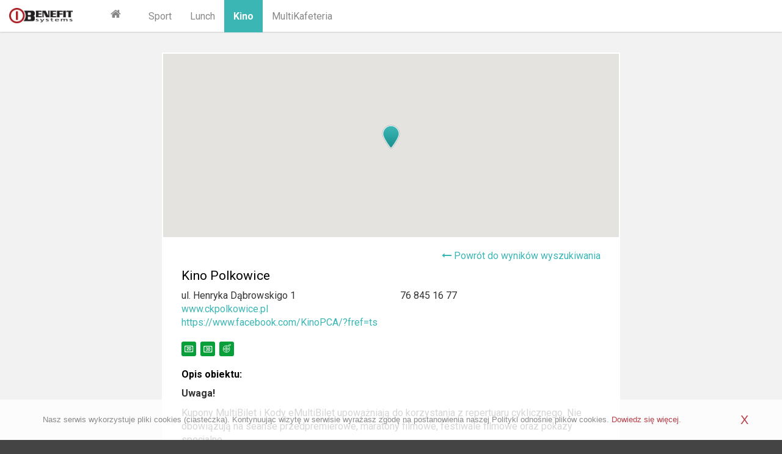

--- FILE ---
content_type: text/html; charset=UTF-8
request_url: https://benefitsystems.pl/p/multibilet/kino-polkowice?location=Polkowice&submit=
body_size: 19851
content:
<!DOCTYPE html>
<!--[if IE 9]>
<html class="ie9">
<![endif]-->
<!--[if !IE]><!-->
<html lang="pl"  class="">
<!--<![endif]-->
<head >
    <title>BenefitSystems.pl</title>
    <meta name="keywords" content="" />
<meta name="description" content="" />
<meta name="robots" content="index, follow" />
<meta name="viewport" content="width=device-width, initial-scale=1.0" />
<meta http-equiv="Content-Type" content="text/html; charset=utf-8" />
<meta http-equiv="X-UA-Compatible" content="IE=edge" />

    
    
    <meta charset="UTF-8"/>
    <meta name="apple-mobile-web-app-capable" content="yes">
    <meta name="apple-mobile-web-app-status-bar-style" content="white">
    <meta name="apple-mobile-web-app-title" content="Benefit Systems">
    <meta name="viewport" content="width=device-width, initial-scale=1, maximum-scale=1, user-scalable=no">
    <meta name="google-site-verification" content="bvlrE78rsIXMR3hWqvrd-AWXqx_5wiyj6GfmKWGv09s" />
        <script type="text/javascript" src="/assets-built/js/jquery.js?20190107154847"></script>
                <link rel="stylesheet" href="/assets-built/css/frontend_1.css?20190107154847"/>
        <link rel="stylesheet" href="/assets-built/css/bootstrap.css?20190107154847"/>
        <link rel="stylesheet" href="/assets-built/css/add.css?20190107154847"/>
        <link rel="stylesheet" href="/assets-built/css/frontend_2.css?20190107154847"/>
        <link rel="stylesheet" href="/assets-built/css/frontend_3.css?20190107154847"/>
        <link rel="stylesheet" href="/assets-built/css/frontend_4.css?20190107154847"/>
        <link rel="stylesheet" href="/assets-built/css/frontend_5.css?20190107154847"/>
        <link rel="stylesheet" media="print" href="/assets-built/css/print.css?20190107154847"/>
    
<link href="/assets-built/css/search.css?20190107154847" rel="stylesheet" media="screen"/>
        <link href="https://fonts.googleapis.com/css?family=Roboto:300,400,500,700,900&amp;subset=latin-ext" rel="stylesheet">
    <script type="text/javascript">
        function imgLoaded(img){
            var imgWrapper = img.parentNode;
            imgWrapper.className += imgWrapper.className ? ' loaded' : 'loaded';
        };
    </script>
    <script type="text/javascript" src="http://cdn.optimizely.com/js/1498880226.js"></script>
    <link rel="shortcut icon" type="image/x-icon" href="/assets-built/images/favicon.ico?20190107154847" />
    <!--[if lt IE 9]>
        <script type="text/javascript" src="/assets-built/js/IE.js?20190107154847"></script>
        <![endif]-->
            <!-- Google Tag Manager -->
        <script>(function(w,d,s,l,i){w[l]=w[l]||[];w[l].push({'gtm.start': new Date().getTime(),event:'gtm.js'});var f=d.getElementsByTagName(s)[0],j=d.createElement(s),dl=l!='dataLayer'?'&l='+l:'';j.async=true;j.src='https://www.googletagmanager.com/gtm.js?id='+i+dl;f.parentNode.insertBefore(j,f);})(window,document,'script','dataLayer','GTM-K6SGFBL');</script>
        <!-- End Google Tag Manager -->
    </head>
    <body id="bem" class="" data-cookie-url="/cookies" data-lang="pl" data-assets-path="/assets-built">
    <!-- Google Tag Manager (noscript) -->
    <noscript><iframe src="https://www.googletagmanager.com/ns.html?id=GTM-K6SGFBL" height="0" width="0" style="display:none;visibility:hidden;"></iframe></noscript>
    <!-- End Google Tag Manager (noscript) -->    
    <script>
        (function(i,s,o,g,r,a,m){i['GoogleAnalyticsObject']=r;i[r]=i[r]||function(){ (i[r].q=i[r].q||[]).push(arguments)},i[r].l=1*new Date();a=s.createElement(o),m=s.getElementsByTagName(o)[0];a.async=1;a.src=g;m.parentNode.insertBefore(a,m)})(window,document,'script','//www.google-analytics.com/analytics.js','ga');
            ga('create', 'UA-23370066-1', 'auto');
            ga('send', 'pageview');
    </script>


    <div class="row-offcanvas row-offcanvas-website">
        <div class="main">
            
                <script>window.searchconfig = {key:'AIzaSyBIVA2OKt22AM0BnGRu2find7pmY5abKyw'};</script>
        <div id="coordinates" data-lat="51.503137" data-lng="16.07195767"></div>
    <div id="objectbrand" data-brand="multibilet"></div>

    <div id="content" class="content-objects content-search multibilet">
            <div id="s_nav" class="container-fluid s-nav-fixed">
        <div class="row search-container">

            <div class="col-xs-7 col-sm-3 col-md-2 logo-col">
                <a class="logo-benefit" href="//www.benefitsystems.pl/"><span class="logo-title hidden-xs">Benefit Systems</span><i class="fa fa-home hidden-xs"></i></a>
            </div>

            <div class="col-xs-5 col-sm-4 pull-right">

                
                <div class="pull-right  s-buy hidden-xs hidden-sm">
                    
                </div>

                <span class="js-showproducts s-hideproducts visible-xs pull-right">
                    <i class="fa fa-bars"></i>
                </span>

                
            </div>

            <div class="col-xs-10 col-sm-5 col-md-6 col">

                <ul id="venue_search_tabs" class="nav nav-tabs hidden-xs">
                                                                
                    <li class="multisport ">
                        <a href="/search/sport/">
                            Sport                        </a>
                    </li>
                    <li class="benefitlunch ">
                        <a href="/search/benefitlunch">
                            Lunch                        </a>
                    </li>
                    <li class="multibilet  active">
                        <a href="/search/multibilet">
                            Kino                        </a>
                    </li>
                    <li class="multikafeteria ">
                        <a href="/search/multikafeteria">
                            MultiKafeteria                        </a>
                    </li>
                </ul>
            </div>

        </div>
            </div>
        <div class="container">
            <div class="row">
                <div class="col-lg-8 col-lg-offset-2 col-md-10 col-md-offset-1">
                    <div class="o-main">
                                                <div id="map-canvas" style="height: 300px; width: 100%; margin-bottom: 20px;"></div>
                                                            <div class="s-results-item o-info js-results-item" data-id="348" data-name="Kino Polkowice" data-lat="51.503137" data-lng="16.07195767" data-address="ul. Henryka Dąbrowskigo 1" data-website="www.ckpolkowice.pl">
                                <div class="s-results-link">
                                    <div class="s-results-basicinfo">
                                                                                <div class="row">
                                            <div class="col-xs-12">
                                                <div class="pull-right">
                                                        <a href="/search/multibilet?location=Polkowice&amp;submit=" class="o-searchlink"><i class="fa fa-long-arrow-left"></i> Powrót do wyników wyszukiwania</a>
                                                </div>
                                                <div class="row">
                                                    <div class="col-md-12">
                                                        <h3>Kino Polkowice</h3>
                                                    </div>
                                                </div>
                                                    <div class="row">
        <div class="col-md-6">
            <address>
                ul. Henryka Dąbrowskigo 1<br>
                <a target="_blank" href="http://www.ckpolkowice.pl" class="object-webpage">www.ckpolkowice.pl</a><br>
                                    <a href="https://www.facebook.com/KinoPCA/?fref=ts" target="_blank">https://www.facebook.com/KinoPCA/?fref=ts</a>
                            </address>
        </div>
        <div class="col-md-6">
            <address>
                76 845 16 77<br>
                
            </address>
        </div>
    </div>
                                            </div>
                                        </div>
                                    </div>
                                                <div class="o-serviceinfo">
            <div class="row">
                <div class="col-xs-12">
                    <div class="js-category-icons s-category-icons pull-left">
                                                                                    <img class="js-category-icon" src="/uploads/cache/multisport_category_icon_original/multibilet/category/2d.png" title="2D" alt="2D" width="24" height="24">
                                <span class="visible-print-inline">
                                    2D
                                </span>
                                                            <img class="js-category-icon" src="/uploads/cache/multisport_category_icon_original/multibilet/category/3d.png" title="3D" alt="3D" width="24" height="24">
                                <span class="visible-print-inline">
                                    3D
                                </span>
                                                            <img class="js-category-icon" src="/uploads/cache/multisport_category_icon_original/multibilet/category/kino-studyjne.png" title="Kino studyjne" alt="Kino studyjne" width="24" height="24">
                                <span class="visible-print-inline">
                                    Kino studyjne
                                </span>
                                                                        </div>
                    <div class="clearfix"></div>
                    <div class="js-info-content s-info-content">
                        <h4>Opis obiektu:</h4>
                        <p style="text-align:justify"><strong>Uwaga!</strong></p>

<p>Kupony MultiBilet i Kody eMultiBilet upoważniają do korzystania z repertuaru cyklicznego. Nie obowiązują na seanse przedpremierowe, maratony filmowe, festiwale filmowe oraz pokazy specjalne.</p>

<p style="text-align:justify"><strong>Kino Polkowice</strong></p>

<p style="text-align:justify">Co roku w repertuarze Kina prezentowanych jest blisko sto film&oacute;w dla dzieci, młodzieży i dorosłych. W ramach edukacji filmowej organizowane są projekcje dla przedszkoli i szk&oacute;ł.</p>

<p style="text-align:justify">Specjalna oferta wiąże się z seansami dla najmłodszych &ndash; filmy przyjazne dzieciom rozwijają wyobraźnię i intelekt, propagują wartości życia zbiorowego oraz przygotowują do aktywnego i świadomego uczestnictwa w kulturze, rozumianego jako uczestnictwo świadome.</p>

<p style="text-align:justify"><em>Materiały i dane pochodzą ze strony Kina Polkowice</em></p>
                    </div>
                </div>
            </div>
        </div>
                                    </div>
                            </div>
                                            </div>
                </div>
             </div>
        </div>
    </div>
    

                            <div id="footer">
    <div class="container">
        <div class="footer-top">
                                    <div class="emptybox">&nbsp;</div>
                                <div class="pull-right icons">
                                                    <a href="/kariera" class="btn btn-career">Kariera</a>
                            </div>
        </div>
        <div class="footer-menu row">
                    <ul>
                            
                    
    
            
        
    
    
    
            <li class="first col-xs-12 col-sm-12 col-md-2">                    <a href="/dla-twojej-firmy">
               Dla Twojej Firmy
    </a>
                        <ul class="menu-level-1">
                            
                    
    
            
    
    
    
            <li class="first">                    <a href="https://www.benefitsystems.pl/dla-firmy/#c947">
               Oferta
    </a>
                
        </li>        
                    
    
            
    
    
    
            <li>                    <a href="https://www.benefitsystems.pl/dla-firmy/finansowanie/">
               Finansowanie
    </a>
                
        </li>        
                    
    
            
    
    
    
            <li class="last">                    <a href="https://www.benefitsystems.pl/dla-firmy/#c1469">
               Kontakt
    </a>
                
        </li>        
                
    </ul>

        </li>        
                    
    
            
        
    
    
    
            <li class="col-xs-12 col-sm-12 col-md-2">                    <a href="/dla-partnera">
               Dla partnera
    </a>
                        <ul class="menu-level-1">
                            
                    
    
            
    
    
    
            <li class="first">                    <a href="https://www.benefitsystems.pl/fileadmin/benefitsystems/dokumenty/Warunki_wspolpracy_dla_Partnerow_.pdf">
               Warunki współpracy
    </a>
                
        </li>        
                    
    
            
    
    
    
            <li class="last">                    <a href="https://www.benefitsystems.pl/dla-partnera/#c1403">
               Kontakt
    </a>
                
        </li>        
                
    </ul>

        </li>        
                    
    
            
        
    
    
    
            <li class="col-xs-12 col-sm-12 col-md-2">                    <a href="/relacje-inwestorskie">
               Relacje inwestorskie
    </a>
                        <ul class="menu-level-1">
                            
                    
    
            
    
    
    
            <li class="first">                    <a href="https://www.benefitsystems.pl/dla-inwestora/">
               Spółka
    </a>
                
        </li>        
                    
    
            
    
    
    
            <li>                    <a href="https://www.benefitsystems.pl/dla-inwestora/dane-finansowe/">
               Finanse
    </a>
                
        </li>        
                    
    
            
    
    
    
            <li>                    <a href="https://www.benefitsystems.pl/dla-inwestora/raporty/">
               Raporty
    </a>
                
        </li>        
                    
    
            
    
    
    
            <li>                    <a href="https://www.benefitsystems.pl/dla-inwestora/kalendarium-wydarzen/">
               Kalendarium
    </a>
                
        </li>        
                    
    
            
    
    
    
            <li>                    <a href="https://www.benefitsystems.pl/dla-inwestora/">
               Akcje
    </a>
                
        </li>        
                    
    
            
    
    
    
            <li>                    <a href="https://www.benefitsystems.pl/o-nas/centrum-prasowe/">
               Centrum Prasowe
    </a>
                
        </li>        
                    
    
            
    
    
    
            <li class="last">                    <a href="https://www.benefitsystems.pl/dla-inwestora/kontakt/">
               Kontakt do Relacji Inwestorskich
    </a>
                
        </li>        
                
    </ul>

        </li>        
                    
    
            
        
    
    
    
            <li class="col-xs-12 col-sm-12 col-md-2">                    <a href="/centrum-prasowe">
               Informacje
    </a>
                        <ul class="menu-level-1">
                            
                    
    
            
    
    
    
            <li class="first">                    <a href="https://www.benefitsystems.pl/o-nas/o-firmie/#c3494">
               Historia firmy
    </a>
                
        </li>        
                    
    
            
    
    
    
            <li>                    <a href="https://www.benefitsystems.pl/o-nas/centrum-prasowe/">
               Centrum Prasowe
    </a>
                
        </li>        
                    
    
            
    
    
    
            <li>                    <a href="https://www.benefitsystems.pl/o-nas/centrum-prasowe/">
               Aktualności
    </a>
                
        </li>        
                    
    
            
    
    
    
            <li class="last">                    <a href="https://www.benefitsystems.pl/o-nas/centrum-prasowe/#c2768">
               Kontakt
    </a>
                
        </li>        
                
    </ul>

        </li>        
                    
    
            
        
    
    
    
            <li class="last col-xs-12 col-sm-12 col-md-2">                    <a href="/miesiecznik-benefit">
               Więcej
    </a>
                        <ul class="menu-level-1">
                            
                    
    
            
    
    
    
            <li class="first">                    <a href="https://www.benefitsystems.pl/dla-firmy/miesiecznik-benefit/">
               Miesięcznik Benefit
    </a>
                
        </li>        
                    
    
            
    
    
    
            <li>                    <a href="https://www.benefitsystems.pl/dla-partnera/magazyn-befit/">
               Magazyn BeFit
    </a>
                
        </li>        
                    
    
            
    
    
    
            <li class="last">                    <a href="https://www.benefitsystems.pl/dla-partnera/program-fairplay/">
               Program FairPlay
    </a>
                
        </li>        
                
    </ul>

        </li>        
                
    </ul>

        </div>
        <div class="footer-lang row">
            <div class="col-xs-12">
                <div class="pull-left">
                    <img src="/assets-built/images/brands/benefitsystems_biale.png?20190107154847" alt="" class="footer-logo-bs" >
                                    </div>
                <span class="pull-right text-right">
                    <a href="/sitemap">Mapa Strony</a>
                    <br>
                    <a href="/cookies">Polityka prywatności</a>
                    <br>
                </span>
            </div>
        </div>
        <div class="footer-legal row">
            <div class="col-xs-12"><span>&copy; 2026 Benefit Systems</span><a href="#" class="pull-right js-scrolltop"><i class="fa fa-angle-up"></i>Do góry</a></div>
        </div>
        <div class="row">
            <div class="col-xs-12">
                <span>2.2.2.3</span>
            </div>
        </div>
    </div>
</div>
            
                            <div id="region_overlay"></div>
                    </div>
    </div>

        
    <script src="/bundles/bazingajstranslation/js/translator.min.js?20190107154847"></script>
<script src="/translations?locales=pl,en"></script>


        <script type="text/javascript" src="/assets-built/js/main.js?20190107154847"></script>
            <script type="text/javascript">
                requirejs.config({urlArgs: "", baseUrl: '/assets-built/js'});
require(['app/default'], function() {
                            require(['app/modules/objectPage']);
                    require(['app/modules/openingHoursArrow']);
            });
</script>


    <div
        id="b_translations"
        class="hidden"
        data-cookie-text="Nasz serwis wykorzystuje pliki cookies (ciasteczka). Kontynuując wizytę w serwisie wyrażasz zgodę na postanowienia naszej Polityki odnośnie plików cookies. &lt;a href=&quot;REPLACE_LINK&quot;&gt;Dowiedz się więcej&lt;/a&gt;."
        >
</div>
</body>
</html>


--- FILE ---
content_type: text/css
request_url: https://benefitsystems.pl/assets-built/css/frontend_1.css?20190107154847
body_size: 151724
content:
.btn-dark{background:#606060;border:solid 2px #606060;color:#fff}.btn-dark:hover,.btn-dark:focus{background:#6d6d6d;border-color:#6d6d6d;color:#fff;text-decoration:none}.benefit-bg{background-color:#A9121D}.benefitAltBg-bg{background-color:#841519}.multiwypoczynek-bg{background-color:#E95D0F}.benefitlunch-bg{background-color:#41A62A}.multisport-bg{background-color:#1E9CD4}.multibenefit-bg{background-color:#FABB00}.multiteatr-bg{background-color:#E3004F}.multikafeteria-bg{background-color:#834A94}.multibilet-bg{background-color:#3BB6B5}.benefit-color{color:#A9121D}.benefitAlt-color{color:#841519}.multiwypoczynek-color{color:#E95D0F}.benefitlunch-color{color:#41A62A}.multisport-color{color:#1E9CD4}.multibenefit-color{color:#FABB00}.multiteatr-color{color:#E3004F}.multikafeteria-color{color:#834A94}.multibilet-color{color:#3BB6B5}body a,body .btn-link{color:#A9121D}body a:hover,body .btn-link:hover{color:#4d080d}body .keyvisual{background-color:#A9121D}body.products .header-page-title h1 a.p-title{background-image:url("/assets-built/images/brands/height/benefit_n.png");color:transparent;text-shadow:none}body.products .page-nav.scrolled-down .header-page-title h1 a{background-image:url("/assets-built/images/brands/height/benefit.png");color:transparent}body .btn-brand{color:#fff;background-color:#A9121D;background-repeat:repeat-x;border:2px solid transparent;border-color:#A9121D}body .btn-brand i{transition:All 0.3s ease;-webkit-transition:All 0.3s ease;-moz-transition:All 0.3s ease;-o-transition:All 0.3s ease}body .btn-brand:hover,body .btn-brand:focus,body .btn-brand:active,body .btn-brand.active{color:#fff;background-color:#c51522;border-color:#c51522}body .btn-brand:hover i,body .btn-brand:focus i,body .btn-brand:active i,body .btn-brand.active i{transform:translate(5px, 0px);-webkit-transform:translate(5px, 0px);-moz-transform:translate(5px, 0px);-o-transform:translate(5px, 0px);-ms-transform:translate(5px, 0px)}.open body .btn-brand.dropdown-toggle{color:#fff;background-color:#8d0f18;border-color:#8d0f18}body .btn-brand:active,body .btn-brand.active{background-image:none}.open body .btn-brand.dropdown-toggle{background-image:none}body .btn-brand.disabled,body .btn-brand.disabled:hover,body .btn-brand.disabled:focus,body .btn-brand.disabled:active,body .btn-brand.disabled.active,body .btn-brand[disabled],body .btn-brand[disabled]:hover,body .btn-brand[disabled]:focus,body .btn-brand[disabled]:active,body .btn-brand[disabled].active,fieldset[disabled] body .btn-brand,fieldset[disabled] body .btn-brand:hover,fieldset[disabled] body .btn-brand:focus,fieldset[disabled] body .btn-brand:active,fieldset[disabled] body .btn-brand.active{background-color:#A9121D;border-color:#A9121D}body .btn-brand .badge{color:#A9121D;background-color:#fff}body .btn-brand-alt{color:#fff;background-color:#841519;background-repeat:repeat-x;border:2px solid transparent;border-color:#841519}body .btn-brand-alt i{transition:All 0.3s ease;-webkit-transition:All 0.3s ease;-moz-transition:All 0.3s ease;-o-transition:All 0.3s ease}body .btn-brand-alt:hover,body .btn-brand-alt:focus,body .btn-brand-alt:active,body .btn-brand-alt.active{color:#fff;background-color:#9e191e;border-color:#9e191e}body .btn-brand-alt:hover i,body .btn-brand-alt:focus i,body .btn-brand-alt:active i,body .btn-brand-alt.active i{transform:translate(5px, 0px);-webkit-transform:translate(5px, 0px);-moz-transform:translate(5px, 0px);-o-transform:translate(5px, 0px);-ms-transform:translate(5px, 0px)}.open body .btn-brand-alt.dropdown-toggle{color:#fff;background-color:#6a1114;border-color:#6a1114}body .btn-brand-alt:active,body .btn-brand-alt.active{background-image:none}.open body .btn-brand-alt.dropdown-toggle{background-image:none}body .btn-brand-alt.disabled,body .btn-brand-alt.disabled:hover,body .btn-brand-alt.disabled:focus,body .btn-brand-alt.disabled:active,body .btn-brand-alt.disabled.active,body .btn-brand-alt[disabled],body .btn-brand-alt[disabled]:hover,body .btn-brand-alt[disabled]:focus,body .btn-brand-alt[disabled]:active,body .btn-brand-alt[disabled].active,fieldset[disabled] body .btn-brand-alt,fieldset[disabled] body .btn-brand-alt:hover,fieldset[disabled] body .btn-brand-alt:focus,fieldset[disabled] body .btn-brand-alt:active,fieldset[disabled] body .btn-brand-alt.active{background-color:#841519;border-color:#841519}body .btn-brand-alt .badge{color:#841519;background-color:#fff}body .btn-brand-inverse{color:#fff;background-color:transparent;border:2px solid transparent;border-color:rgba(255,255,255,0.5)}body .btn-brand-inverse i{transition:All 0.3s ease;-webkit-transition:All 0.3s ease;-moz-transition:All 0.3s ease;-o-transition:All 0.3s ease}body .btn-brand-inverse:hover,body .btn-brand-inverse:focus,body .btn-brand-inverse:active,body .btn-brand-inverse.active{color:#fff;background-color:transparent;border-color:rgba(255,255,255,0.5);outline:none;box-shadow:none}body .btn-brand-inverse:hover i,body .btn-brand-inverse:focus i,body .btn-brand-inverse:active i,body .btn-brand-inverse.active i{transform:translate(5px, 0px);-webkit-transform:translate(5px, 0px);-moz-transform:translate(5px, 0px);-o-transform:translate(5px, 0px);-ms-transform:translate(5px, 0px)}.open body .btn-brand-inverse.dropdown-toggle{color:#fff;background-color:transparent;border-color:rgba(224,224,224,0.5)}body .btn-brand-inverse:active,body .btn-brand-inverse.active{background-image:none;outline:none;box-shadow:none}.open body .btn-brand-inverse.dropdown-toggle{background-image:none}body .btn-brand-inverse.disabled,body .btn-brand-inverse.disabled:hover,body .btn-brand-inverse.disabled:focus,body .btn-brand-inverse.disabled:active,body .btn-brand-inverse.disabled.active,body .btn-brand-inverse[disabled],body .btn-brand-inverse[disabled]:hover,body .btn-brand-inverse[disabled]:focus,body .btn-brand-inverse[disabled]:active,body .btn-brand-inverse[disabled].active,fieldset[disabled] body .btn-brand-inverse,fieldset[disabled] body .btn-brand-inverse:hover,fieldset[disabled] body .btn-brand-inverse:focus,fieldset[disabled] body .btn-brand-inverse:active,fieldset[disabled] body .btn-brand-inverse.active{background-color:transparent;border-color:rgba(255,255,255,0.5)}body .btn-brand-inverse .badge{color:transparent;background-color:#fff}body .btn-brand-outline{color:#A9121D;background-color:transparent;border:2px solid transparent;border-color:#A9121D}body .btn-brand-outline i{transition:All 0.3s ease;-webkit-transition:All 0.3s ease;-moz-transition:All 0.3s ease;-o-transition:All 0.3s ease}body .btn-brand-outline:hover,body .btn-brand-outline:focus,body .btn-brand-outline:active,body .btn-brand-outline.active{color:#A9121D;background-color:transparent;border-color:#ea3744;outline:none;box-shadow:none}body .btn-brand-outline:hover i,body .btn-brand-outline:focus i,body .btn-brand-outline:active i,body .btn-brand-outline.active i{transform:translate(5px, 0px);-webkit-transform:translate(5px, 0px);-moz-transform:translate(5px, 0px);-o-transform:translate(5px, 0px);-ms-transform:translate(5px, 0px)}.open body .btn-brand-outline.dropdown-toggle{color:#A9121D;background-color:transparent;border-color:#720c14}body .btn-brand-outline:active,body .btn-brand-outline.active{background-image:none;outline:none;box-shadow:none}.open body .btn-brand-outline.dropdown-toggle{background-image:none}body .btn-brand-outline.disabled,body .btn-brand-outline.disabled:hover,body .btn-brand-outline.disabled:focus,body .btn-brand-outline.disabled:active,body .btn-brand-outline.disabled.active,body .btn-brand-outline[disabled],body .btn-brand-outline[disabled]:hover,body .btn-brand-outline[disabled]:focus,body .btn-brand-outline[disabled]:active,body .btn-brand-outline[disabled].active,fieldset[disabled] body .btn-brand-outline,fieldset[disabled] body .btn-brand-outline:hover,fieldset[disabled] body .btn-brand-outline:focus,fieldset[disabled] body .btn-brand-outline:active,fieldset[disabled] body .btn-brand-outline.active{background-color:transparent;border-color:#A9121D}body .btn-brand-outline .badge{color:transparent;background-color:#A9121D}body .btn-brand-white{color:#A9121D;background-color:#fff;border:2px solid transparent;border-color:#fff}body .btn-brand-white i{transition:All 0.3s ease;-webkit-transition:All 0.3s ease;-moz-transition:All 0.3s ease;-o-transition:All 0.3s ease}body .btn-brand-white:hover,body .btn-brand-white:focus,body .btn-brand-white:active,body .btn-brand-white.active{color:#A9121D;background-color:#fff;border-color:#fff;outline:none;box-shadow:none}body .btn-brand-white:hover i,body .btn-brand-white:focus i,body .btn-brand-white:active i,body .btn-brand-white.active i{transform:translate(5px, 0px);-webkit-transform:translate(5px, 0px);-moz-transform:translate(5px, 0px);-o-transform:translate(5px, 0px);-ms-transform:translate(5px, 0px)}.open body .btn-brand-white.dropdown-toggle{color:#A9121D;background-color:#fff;border-color:#e0e0e0}body .btn-brand-white:active,body .btn-brand-white.active{background-image:none;outline:none;box-shadow:none}.open body .btn-brand-white.dropdown-toggle{background-image:none}body .btn-brand-white.disabled,body .btn-brand-white.disabled:hover,body .btn-brand-white.disabled:focus,body .btn-brand-white.disabled:active,body .btn-brand-white.disabled.active,body .btn-brand-white[disabled],body .btn-brand-white[disabled]:hover,body .btn-brand-white[disabled]:focus,body .btn-brand-white[disabled]:active,body .btn-brand-white[disabled].active,fieldset[disabled] body .btn-brand-white,fieldset[disabled] body .btn-brand-white:hover,fieldset[disabled] body .btn-brand-white:focus,fieldset[disabled] body .btn-brand-white:active,fieldset[disabled] body .btn-brand-white.active{background-color:#fff;border-color:#fff}body .btn-brand-white .badge{color:#fff;background-color:#A9121D}body .crosslink-coversion .crosslink-block .crosslink-table{color:#fff;background:#841519}body .crosslink-coversion .crosslink-block .crosslink-table:hover{background:#6e1215}body .form-control:focus{border-color:#A9121D}body.products .header-page-title .page-header-menu li .active{border-bottom-color:#A9121D}body .page-nav-convert .header-page-title .page-header-menu li.last a{color:#fff;background-color:#841519;background-repeat:repeat-x;border:2px solid transparent;border-color:#841519}body .page-nav-convert .header-page-title .page-header-menu li.last a i{transition:All 0.3s ease;-webkit-transition:All 0.3s ease;-moz-transition:All 0.3s ease;-o-transition:All 0.3s ease}body .page-nav-convert .header-page-title .page-header-menu li.last a:hover,body .page-nav-convert .header-page-title .page-header-menu li.last a:focus,body .page-nav-convert .header-page-title .page-header-menu li.last a:active,body .page-nav-convert .header-page-title .page-header-menu li.last a.active{color:#fff;background-color:#9e191e;border-color:#9e191e}body .page-nav-convert .header-page-title .page-header-menu li.last a:hover i,body .page-nav-convert .header-page-title .page-header-menu li.last a:focus i,body .page-nav-convert .header-page-title .page-header-menu li.last a:active i,body .page-nav-convert .header-page-title .page-header-menu li.last a.active i{transform:translate(5px, 0px);-webkit-transform:translate(5px, 0px);-moz-transform:translate(5px, 0px);-o-transform:translate(5px, 0px);-ms-transform:translate(5px, 0px)}.open body .page-nav-convert .header-page-title .page-header-menu li.last a.dropdown-toggle{color:#fff;background-color:#6a1114;border-color:#6a1114}body .page-nav-convert .header-page-title .page-header-menu li.last a:active,body .page-nav-convert .header-page-title .page-header-menu li.last a.active{background-image:none}.open body .page-nav-convert .header-page-title .page-header-menu li.last a.dropdown-toggle{background-image:none}body .page-nav-convert .header-page-title .page-header-menu li.last a.disabled,body .page-nav-convert .header-page-title .page-header-menu li.last a.disabled:hover,body .page-nav-convert .header-page-title .page-header-menu li.last a.disabled:focus,body .page-nav-convert .header-page-title .page-header-menu li.last a.disabled:active,body .page-nav-convert .header-page-title .page-header-menu li.last a.disabled.active,body .page-nav-convert .header-page-title .page-header-menu li.last a[disabled],body .page-nav-convert .header-page-title .page-header-menu li.last a[disabled]:hover,body .page-nav-convert .header-page-title .page-header-menu li.last a[disabled]:focus,body .page-nav-convert .header-page-title .page-header-menu li.last a[disabled]:active,body .page-nav-convert .header-page-title .page-header-menu li.last a[disabled].active,fieldset[disabled] body .page-nav-convert .header-page-title .page-header-menu li.last a,fieldset[disabled] body .page-nav-convert .header-page-title .page-header-menu li.last a:hover,fieldset[disabled] body .page-nav-convert .header-page-title .page-header-menu li.last a:focus,fieldset[disabled] body .page-nav-convert .header-page-title .page-header-menu li.last a:active,fieldset[disabled] body .page-nav-convert .header-page-title .page-header-menu li.last a.active{background-color:#841519;border-color:#841519}body .page-nav-convert .header-page-title .page-header-menu li.last a .badge{color:#841519;background-color:#fff}body.products .courtain{background:#A9121D}body.products .header-page-title .page-header-menu li.active{border-bottom-color:#fff}body.products .page-nav.scrolled-down .header-page-title .page-header-menu li.active{border-bottom-color:#A9121D}body .nav-tabs.nav-justified-benefit>.active>a,body .nav-tabs.nav-justified-benefit>.active>a:hover,body .nav-tabs.nav-justified-benefit>.active>a:focus{border:none}@media (min-width: 768px){body .nav-tabs.nav-justified-benefit>li>a{border-radius:0;border-color:transparent;background:#f9f9f9;color:#888;padding:25px 15px;height:71px;font-weight:600;border-top:2px solid transparent;border-bottom:1px solid transparent}body .nav-tabs.nav-justified-benefit>li>a{margin:0 2px}body .nav-tabs.nav-justified-benefit>li:first-child a,body .nav-tabs.nav-justified-benefit>li:last-child a{margin:0}body .nav-tabs.nav-justified-benefit>.active>a,body .nav-tabs.nav-justified-benefit>.active>a:hover,body .nav-tabs.nav-justified-benefit>.active>a:focus{border-top:2px solid #841519;border-bottom:1px solid #fff;background:#fff;color:#000}}body .index{color:#A9121D;background:transparent;border:2px solid #A9121D}@media screen and (max-width: 767px){body .m500 .poland,body .m500 .poland .bg,body .m500 .poland-cities{background-image:url("/assets-built/images/cssmap/pl-240@2benefit.png")}}@media screen and (min-width: 768px){body .m500 .poland,body .m500 .poland .bg,body .m500 .poland-cities{background-image:url("/assets-built/images/cssmap/pl-500@2benefit.png")}}body .pagination>li>a,body .pagination>li>span{color:#A9121D}body .pagination>li>a:hover,body .pagination>li>a:focus,body .pagination>li>span:hover,body .pagination>li>span:focus{color:#A9121D}body .pagination>.active>a,body .pagination>.active>a:hover,body .pagination>.active>a:focus,body .pagination>.active>span,body .pagination>.active>span:hover,body .pagination>.active>span:focus{background-color:#A9121D;border-color:#A9121D;color:#fff}body .pagination>.disabled>span,body .pagination>.disabled>span:hover,body .pagination>.disabled>span:focus,body .pagination>.disabled>a,body .pagination>.disabled>a:hover,body .pagination>.disabled>a:focus{color:#aaa}body .sidebar-nav .nav a:hover{color:#A9121D;border-left-color:#A9121D}body .sidebar-nav .nav .active a{border-left:2px solid #A9121D}body .toggle-legal{background-color:#A9121D}body .number-brand{color:#841519}.multisport a,.multisport .btn-link{color:#1E9CD4}.multisport a:hover,.multisport .btn-link:hover{color:#115a7b}.multisport .keyvisual{background-color:#1E9CD4}.multisport .page-subtitle{background-color:#1E9CD4}.multisport.products .header-page-title h1 a.p-title{background-image:url("/assets-built/images/brands/height/multisport_n.png");color:transparent;text-shadow:none}.multisport.products .page-nav.scrolled-down .header-page-title h1 a{background-image:url("/assets-built/images/brands/height/multisport.png");color:transparent}.multisport .btn-brand{color:#fff;background-color:#1E9CD4;background-repeat:repeat-x;border:2px solid transparent;border-color:#1E9CD4}.multisport .btn-brand i{transition:All 0.3s ease;-webkit-transition:All 0.3s ease;-moz-transition:All 0.3s ease;-o-transition:All 0.3s ease}.multisport .btn-brand:hover,.multisport .btn-brand:focus,.multisport .btn-brand:active,.multisport .btn-brand.active{color:#fff;background-color:#2fabe2;border-color:#2fabe2}.multisport .btn-brand:hover i,.multisport .btn-brand:focus i,.multisport .btn-brand:active i,.multisport .btn-brand.active i{transform:translate(5px, 0px);-webkit-transform:translate(5px, 0px);-moz-transform:translate(5px, 0px);-o-transform:translate(5px, 0px);-ms-transform:translate(5px, 0px)}.open .multisport .btn-brand.dropdown-toggle{color:#fff;background-color:#1a88b9;border-color:#1a88b9}.multisport .btn-brand:active,.multisport .btn-brand.active{background-image:none}.open .multisport .btn-brand.dropdown-toggle{background-image:none}.multisport .btn-brand.disabled,.multisport .btn-brand.disabled:hover,.multisport .btn-brand.disabled:focus,.multisport .btn-brand.disabled:active,.multisport .btn-brand.disabled.active,.multisport .btn-brand[disabled],.multisport .btn-brand[disabled]:hover,.multisport .btn-brand[disabled]:focus,.multisport .btn-brand[disabled]:active,.multisport .btn-brand[disabled].active,fieldset[disabled] .multisport .btn-brand,fieldset[disabled] .multisport .btn-brand:hover,fieldset[disabled] .multisport .btn-brand:focus,fieldset[disabled] .multisport .btn-brand:active,fieldset[disabled] .multisport .btn-brand.active{background-color:#1E9CD4;border-color:#1E9CD4}.multisport .btn-brand .badge{color:#1E9CD4;background-color:#fff}.multisport .btn-brand-alt{color:#fff;background-color:#834A94;background-repeat:repeat-x;border:2px solid transparent;border-color:#834A94}.multisport .btn-brand-alt i{transition:All 0.3s ease;-webkit-transition:All 0.3s ease;-moz-transition:All 0.3s ease;-o-transition:All 0.3s ease}.multisport .btn-brand-alt:hover,.multisport .btn-brand-alt:focus,.multisport .btn-brand-alt:active,.multisport .btn-brand-alt.active{color:#fff;background-color:#9554a8;border-color:#9554a8}.multisport .btn-brand-alt:hover i,.multisport .btn-brand-alt:focus i,.multisport .btn-brand-alt:active i,.multisport .btn-brand-alt.active i{transform:translate(5px, 0px);-webkit-transform:translate(5px, 0px);-moz-transform:translate(5px, 0px);-o-transform:translate(5px, 0px);-ms-transform:translate(5px, 0px)}.open .multisport .btn-brand-alt.dropdown-toggle{color:#fff;background-color:#714080;border-color:#714080}.multisport .btn-brand-alt:active,.multisport .btn-brand-alt.active{background-image:none}.open .multisport .btn-brand-alt.dropdown-toggle{background-image:none}.multisport .btn-brand-alt.disabled,.multisport .btn-brand-alt.disabled:hover,.multisport .btn-brand-alt.disabled:focus,.multisport .btn-brand-alt.disabled:active,.multisport .btn-brand-alt.disabled.active,.multisport .btn-brand-alt[disabled],.multisport .btn-brand-alt[disabled]:hover,.multisport .btn-brand-alt[disabled]:focus,.multisport .btn-brand-alt[disabled]:active,.multisport .btn-brand-alt[disabled].active,fieldset[disabled] .multisport .btn-brand-alt,fieldset[disabled] .multisport .btn-brand-alt:hover,fieldset[disabled] .multisport .btn-brand-alt:focus,fieldset[disabled] .multisport .btn-brand-alt:active,fieldset[disabled] .multisport .btn-brand-alt.active{background-color:#834A94;border-color:#834A94}.multisport .btn-brand-alt .badge{color:#834A94;background-color:#fff}.multisport .btn-brand-inverse{color:#fff;background-color:transparent;border:2px solid transparent;border-color:rgba(255,255,255,0.5)}.multisport .btn-brand-inverse i{transition:All 0.3s ease;-webkit-transition:All 0.3s ease;-moz-transition:All 0.3s ease;-o-transition:All 0.3s ease}.multisport .btn-brand-inverse:hover,.multisport .btn-brand-inverse:focus,.multisport .btn-brand-inverse:active,.multisport .btn-brand-inverse.active{color:#fff;background-color:transparent;border-color:rgba(255,255,255,0.5);outline:none;box-shadow:none}.multisport .btn-brand-inverse:hover i,.multisport .btn-brand-inverse:focus i,.multisport .btn-brand-inverse:active i,.multisport .btn-brand-inverse.active i{transform:translate(5px, 0px);-webkit-transform:translate(5px, 0px);-moz-transform:translate(5px, 0px);-o-transform:translate(5px, 0px);-ms-transform:translate(5px, 0px)}.open .multisport .btn-brand-inverse.dropdown-toggle{color:#fff;background-color:transparent;border-color:rgba(224,224,224,0.5)}.multisport .btn-brand-inverse:active,.multisport .btn-brand-inverse.active{background-image:none;outline:none;box-shadow:none}.open .multisport .btn-brand-inverse.dropdown-toggle{background-image:none}.multisport .btn-brand-inverse.disabled,.multisport .btn-brand-inverse.disabled:hover,.multisport .btn-brand-inverse.disabled:focus,.multisport .btn-brand-inverse.disabled:active,.multisport .btn-brand-inverse.disabled.active,.multisport .btn-brand-inverse[disabled],.multisport .btn-brand-inverse[disabled]:hover,.multisport .btn-brand-inverse[disabled]:focus,.multisport .btn-brand-inverse[disabled]:active,.multisport .btn-brand-inverse[disabled].active,fieldset[disabled] .multisport .btn-brand-inverse,fieldset[disabled] .multisport .btn-brand-inverse:hover,fieldset[disabled] .multisport .btn-brand-inverse:focus,fieldset[disabled] .multisport .btn-brand-inverse:active,fieldset[disabled] .multisport .btn-brand-inverse.active{background-color:transparent;border-color:rgba(255,255,255,0.5)}.multisport .btn-brand-inverse .badge{color:transparent;background-color:#fff}.multisport .btn-brand-outline{color:#1E9CD4;background-color:transparent;border:2px solid transparent;border-color:#1E9CD4}.multisport .btn-brand-outline i{transition:All 0.3s ease;-webkit-transition:All 0.3s ease;-moz-transition:All 0.3s ease;-o-transition:All 0.3s ease}.multisport .btn-brand-outline:hover,.multisport .btn-brand-outline:focus,.multisport .btn-brand-outline:active,.multisport .btn-brand-outline.active{color:#1E9CD4;background-color:transparent;border-color:#6ec4ea;outline:none;box-shadow:none}.multisport .btn-brand-outline:hover i,.multisport .btn-brand-outline:focus i,.multisport .btn-brand-outline:active i,.multisport .btn-brand-outline.active i{transform:translate(5px, 0px);-webkit-transform:translate(5px, 0px);-moz-transform:translate(5px, 0px);-o-transform:translate(5px, 0px);-ms-transform:translate(5px, 0px)}.open .multisport .btn-brand-outline.dropdown-toggle{color:#1E9CD4;background-color:transparent;border-color:#16759e}.multisport .btn-brand-outline:active,.multisport .btn-brand-outline.active{background-image:none;outline:none;box-shadow:none}.open .multisport .btn-brand-outline.dropdown-toggle{background-image:none}.multisport .btn-brand-outline.disabled,.multisport .btn-brand-outline.disabled:hover,.multisport .btn-brand-outline.disabled:focus,.multisport .btn-brand-outline.disabled:active,.multisport .btn-brand-outline.disabled.active,.multisport .btn-brand-outline[disabled],.multisport .btn-brand-outline[disabled]:hover,.multisport .btn-brand-outline[disabled]:focus,.multisport .btn-brand-outline[disabled]:active,.multisport .btn-brand-outline[disabled].active,fieldset[disabled] .multisport .btn-brand-outline,fieldset[disabled] .multisport .btn-brand-outline:hover,fieldset[disabled] .multisport .btn-brand-outline:focus,fieldset[disabled] .multisport .btn-brand-outline:active,fieldset[disabled] .multisport .btn-brand-outline.active{background-color:transparent;border-color:#1E9CD4}.multisport .btn-brand-outline .badge{color:transparent;background-color:#1E9CD4}.multisport .btn-brand-white{color:#1E9CD4;background-color:#fff;border:2px solid transparent;border-color:#fff}.multisport .btn-brand-white i{transition:All 0.3s ease;-webkit-transition:All 0.3s ease;-moz-transition:All 0.3s ease;-o-transition:All 0.3s ease}.multisport .btn-brand-white:hover,.multisport .btn-brand-white:focus,.multisport .btn-brand-white:active,.multisport .btn-brand-white.active{color:#1E9CD4;background-color:#fff;border-color:#fff;outline:none;box-shadow:none}.multisport .btn-brand-white:hover i,.multisport .btn-brand-white:focus i,.multisport .btn-brand-white:active i,.multisport .btn-brand-white.active i{transform:translate(5px, 0px);-webkit-transform:translate(5px, 0px);-moz-transform:translate(5px, 0px);-o-transform:translate(5px, 0px);-ms-transform:translate(5px, 0px)}.open .multisport .btn-brand-white.dropdown-toggle{color:#1E9CD4;background-color:#fff;border-color:#e0e0e0}.multisport .btn-brand-white:active,.multisport .btn-brand-white.active{background-image:none;outline:none;box-shadow:none}.open .multisport .btn-brand-white.dropdown-toggle{background-image:none}.multisport .btn-brand-white.disabled,.multisport .btn-brand-white.disabled:hover,.multisport .btn-brand-white.disabled:focus,.multisport .btn-brand-white.disabled:active,.multisport .btn-brand-white.disabled.active,.multisport .btn-brand-white[disabled],.multisport .btn-brand-white[disabled]:hover,.multisport .btn-brand-white[disabled]:focus,.multisport .btn-brand-white[disabled]:active,.multisport .btn-brand-white[disabled].active,fieldset[disabled] .multisport .btn-brand-white,fieldset[disabled] .multisport .btn-brand-white:hover,fieldset[disabled] .multisport .btn-brand-white:focus,fieldset[disabled] .multisport .btn-brand-white:active,fieldset[disabled] .multisport .btn-brand-white.active{background-color:#fff;border-color:#fff}.multisport .btn-brand-white .badge{color:#fff;background-color:#1E9CD4}.multisport .crosslink-coversion .crosslink-block .crosslink-table{color:#fff;background:#834A94}.multisport .crosslink-coversion .crosslink-block .crosslink-table:hover{background:#744283}.multisport .form-control:focus{border-color:#1E9CD4}.multisport.products .header-page-title .page-header-menu li .active{border-bottom-color:#1E9CD4}.multisport .page-nav-convert .header-page-title .page-header-menu li.last a{color:#fff;background-color:#834A94;background-repeat:repeat-x;border:2px solid transparent;border-color:#834A94}.multisport .page-nav-convert .header-page-title .page-header-menu li.last a i{transition:All 0.3s ease;-webkit-transition:All 0.3s ease;-moz-transition:All 0.3s ease;-o-transition:All 0.3s ease}.multisport .page-nav-convert .header-page-title .page-header-menu li.last a:hover,.multisport .page-nav-convert .header-page-title .page-header-menu li.last a:focus,.multisport .page-nav-convert .header-page-title .page-header-menu li.last a:active,.multisport .page-nav-convert .header-page-title .page-header-menu li.last a.active{color:#fff;background-color:#9554a8;border-color:#9554a8}.multisport .page-nav-convert .header-page-title .page-header-menu li.last a:hover i,.multisport .page-nav-convert .header-page-title .page-header-menu li.last a:focus i,.multisport .page-nav-convert .header-page-title .page-header-menu li.last a:active i,.multisport .page-nav-convert .header-page-title .page-header-menu li.last a.active i{transform:translate(5px, 0px);-webkit-transform:translate(5px, 0px);-moz-transform:translate(5px, 0px);-o-transform:translate(5px, 0px);-ms-transform:translate(5px, 0px)}.open .multisport .page-nav-convert .header-page-title .page-header-menu li.last a.dropdown-toggle{color:#fff;background-color:#714080;border-color:#714080}.multisport .page-nav-convert .header-page-title .page-header-menu li.last a:active,.multisport .page-nav-convert .header-page-title .page-header-menu li.last a.active{background-image:none}.open .multisport .page-nav-convert .header-page-title .page-header-menu li.last a.dropdown-toggle{background-image:none}.multisport .page-nav-convert .header-page-title .page-header-menu li.last a.disabled,.multisport .page-nav-convert .header-page-title .page-header-menu li.last a.disabled:hover,.multisport .page-nav-convert .header-page-title .page-header-menu li.last a.disabled:focus,.multisport .page-nav-convert .header-page-title .page-header-menu li.last a.disabled:active,.multisport .page-nav-convert .header-page-title .page-header-menu li.last a.disabled.active,.multisport .page-nav-convert .header-page-title .page-header-menu li.last a[disabled],.multisport .page-nav-convert .header-page-title .page-header-menu li.last a[disabled]:hover,.multisport .page-nav-convert .header-page-title .page-header-menu li.last a[disabled]:focus,.multisport .page-nav-convert .header-page-title .page-header-menu li.last a[disabled]:active,.multisport .page-nav-convert .header-page-title .page-header-menu li.last a[disabled].active,fieldset[disabled] .multisport .page-nav-convert .header-page-title .page-header-menu li.last a,fieldset[disabled] .multisport .page-nav-convert .header-page-title .page-header-menu li.last a:hover,fieldset[disabled] .multisport .page-nav-convert .header-page-title .page-header-menu li.last a:focus,fieldset[disabled] .multisport .page-nav-convert .header-page-title .page-header-menu li.last a:active,fieldset[disabled] .multisport .page-nav-convert .header-page-title .page-header-menu li.last a.active{background-color:#834A94;border-color:#834A94}.multisport .page-nav-convert .header-page-title .page-header-menu li.last a .badge{color:#834A94;background-color:#fff}.multisport.products .courtain{background:#1E9CD4}.multisport.products .header-page-title .page-header-menu li.active{border-bottom-color:#fff}.multisport.products .page-nav.scrolled-down .header-page-title .page-header-menu li.active{border-bottom-color:#1E9CD4}.multisport .nav-tabs.nav-justified-benefit>.active>a,.multisport .nav-tabs.nav-justified-benefit>.active>a:hover,.multisport .nav-tabs.nav-justified-benefit>.active>a:focus{border:none}@media (min-width: 768px){.multisport .nav-tabs.nav-justified-benefit>li>a{border-radius:0;border-color:transparent;background:#f9f9f9;color:#888;padding:25px 15px;height:71px;font-weight:600;border-top:2px solid transparent;border-bottom:1px solid transparent}.multisport .nav-tabs.nav-justified-benefit>li>a{margin:0 2px}.multisport .nav-tabs.nav-justified-benefit>li:first-child a,.multisport .nav-tabs.nav-justified-benefit>li:last-child a{margin:0}.multisport .nav-tabs.nav-justified-benefit>.active>a,.multisport .nav-tabs.nav-justified-benefit>.active>a:hover,.multisport .nav-tabs.nav-justified-benefit>.active>a:focus{border-top:2px solid #834A94;border-bottom:1px solid #fff;background:#fff;color:#000}}.multisport .index{color:#1E9CD4;background:transparent;border:2px solid #1E9CD4}@media screen and (max-width: 767px){.multisport .m500 .poland,.multisport .m500 .poland .bg,.multisport .m500 .poland-cities{background-image:url("/assets-built/images/cssmap/pl-240@2multisport.png")}}@media screen and (min-width: 768px){.multisport .m500 .poland,.multisport .m500 .poland .bg,.multisport .m500 .poland-cities{background-image:url("/assets-built/images/cssmap/pl-500@2multisport.png")}}.multisport .pagination>li>a,.multisport .pagination>li>span{color:#1E9CD4}.multisport .pagination>li>a:hover,.multisport .pagination>li>a:focus,.multisport .pagination>li>span:hover,.multisport .pagination>li>span:focus{color:#1E9CD4}.multisport .pagination>.active>a,.multisport .pagination>.active>a:hover,.multisport .pagination>.active>a:focus,.multisport .pagination>.active>span,.multisport .pagination>.active>span:hover,.multisport .pagination>.active>span:focus{background-color:#1E9CD4;border-color:#1E9CD4;color:#fff}.multisport .pagination>.disabled>span,.multisport .pagination>.disabled>span:hover,.multisport .pagination>.disabled>span:focus,.multisport .pagination>.disabled>a,.multisport .pagination>.disabled>a:hover,.multisport .pagination>.disabled>a:focus{color:#aaa}.multisport .sidebar-nav .nav a:hover{color:#1E9CD4;border-left-color:#1E9CD4}.multisport .sidebar-nav .nav .active a{border-left:2px solid #1E9CD4}.multisport .toggle-legal{background-color:#1E9CD4}.multisport .number-brand{color:#834A94}.multisport .s-results-link a.object-webpage:hover,.multisport .twitter-typeahead__link strong{color:#1E9CD4 !important}.multiwypoczynek a,.multiwypoczynek .btn-link{color:#E95D0F}.multiwypoczynek a:hover,.multiwypoczynek .btn-link:hover{color:#893709}.multiwypoczynek .keyvisual{background-color:#E95D0F}.multiwypoczynek .page-subtitle{background-color:#E95D0F}.multiwypoczynek.products .header-page-title h1 a.p-title{background-image:url("/assets-built/images/brands/height/multiwypoczynek_n.png");color:transparent;text-shadow:none}.multiwypoczynek.products .page-nav.scrolled-down .header-page-title h1 a{background-image:url("/assets-built/images/brands/height/multiwypoczynek.png");color:transparent}.multiwypoczynek .btn-brand{color:#fff;background-color:#E95D0F;background-repeat:repeat-x;border:2px solid transparent;border-color:#E95D0F}.multiwypoczynek .btn-brand i{transition:All 0.3s ease;-webkit-transition:All 0.3s ease;-moz-transition:All 0.3s ease;-o-transition:All 0.3s ease}.multiwypoczynek .btn-brand:hover,.multiwypoczynek .btn-brand:focus,.multiwypoczynek .btn-brand:active,.multiwypoczynek .btn-brand.active{color:#fff;background-color:#f16e26;border-color:#f16e26}.multiwypoczynek .btn-brand:hover i,.multiwypoczynek .btn-brand:focus i,.multiwypoczynek .btn-brand:active i,.multiwypoczynek .btn-brand.active i{transform:translate(5px, 0px);-webkit-transform:translate(5px, 0px);-moz-transform:translate(5px, 0px);-o-transform:translate(5px, 0px);-ms-transform:translate(5px, 0px)}.open .multiwypoczynek .btn-brand.dropdown-toggle{color:#fff;background-color:#cc520d;border-color:#cc520d}.multiwypoczynek .btn-brand:active,.multiwypoczynek .btn-brand.active{background-image:none}.open .multiwypoczynek .btn-brand.dropdown-toggle{background-image:none}.multiwypoczynek .btn-brand.disabled,.multiwypoczynek .btn-brand.disabled:hover,.multiwypoczynek .btn-brand.disabled:focus,.multiwypoczynek .btn-brand.disabled:active,.multiwypoczynek .btn-brand.disabled.active,.multiwypoczynek .btn-brand[disabled],.multiwypoczynek .btn-brand[disabled]:hover,.multiwypoczynek .btn-brand[disabled]:focus,.multiwypoczynek .btn-brand[disabled]:active,.multiwypoczynek .btn-brand[disabled].active,fieldset[disabled] .multiwypoczynek .btn-brand,fieldset[disabled] .multiwypoczynek .btn-brand:hover,fieldset[disabled] .multiwypoczynek .btn-brand:focus,fieldset[disabled] .multiwypoczynek .btn-brand:active,fieldset[disabled] .multiwypoczynek .btn-brand.active{background-color:#E95D0F;border-color:#E95D0F}.multiwypoczynek .btn-brand .badge{color:#E95D0F;background-color:#fff}.multiwypoczynek .btn-brand-alt{color:#fff;background-color:#3BB6B5;background-repeat:repeat-x;border:2px solid transparent;border-color:#3BB6B5}.multiwypoczynek .btn-brand-alt i{transition:All 0.3s ease;-webkit-transition:All 0.3s ease;-moz-transition:All 0.3s ease;-o-transition:All 0.3s ease}.multiwypoczynek .btn-brand-alt:hover,.multiwypoczynek .btn-brand-alt:focus,.multiwypoczynek .btn-brand-alt:active,.multiwypoczynek .btn-brand-alt.active{color:#fff;background-color:#4bc5c4;border-color:#4bc5c4}.multiwypoczynek .btn-brand-alt:hover i,.multiwypoczynek .btn-brand-alt:focus i,.multiwypoczynek .btn-brand-alt:active i,.multiwypoczynek .btn-brand-alt.active i{transform:translate(5px, 0px);-webkit-transform:translate(5px, 0px);-moz-transform:translate(5px, 0px);-o-transform:translate(5px, 0px);-ms-transform:translate(5px, 0px)}.open .multiwypoczynek .btn-brand-alt.dropdown-toggle{color:#fff;background-color:#349f9e;border-color:#349f9e}.multiwypoczynek .btn-brand-alt:active,.multiwypoczynek .btn-brand-alt.active{background-image:none}.open .multiwypoczynek .btn-brand-alt.dropdown-toggle{background-image:none}.multiwypoczynek .btn-brand-alt.disabled,.multiwypoczynek .btn-brand-alt.disabled:hover,.multiwypoczynek .btn-brand-alt.disabled:focus,.multiwypoczynek .btn-brand-alt.disabled:active,.multiwypoczynek .btn-brand-alt.disabled.active,.multiwypoczynek .btn-brand-alt[disabled],.multiwypoczynek .btn-brand-alt[disabled]:hover,.multiwypoczynek .btn-brand-alt[disabled]:focus,.multiwypoczynek .btn-brand-alt[disabled]:active,.multiwypoczynek .btn-brand-alt[disabled].active,fieldset[disabled] .multiwypoczynek .btn-brand-alt,fieldset[disabled] .multiwypoczynek .btn-brand-alt:hover,fieldset[disabled] .multiwypoczynek .btn-brand-alt:focus,fieldset[disabled] .multiwypoczynek .btn-brand-alt:active,fieldset[disabled] .multiwypoczynek .btn-brand-alt.active{background-color:#3BB6B5;border-color:#3BB6B5}.multiwypoczynek .btn-brand-alt .badge{color:#3BB6B5;background-color:#fff}.multiwypoczynek .btn-brand-inverse{color:#fff;background-color:transparent;border:2px solid transparent;border-color:rgba(255,255,255,0.5)}.multiwypoczynek .btn-brand-inverse i{transition:All 0.3s ease;-webkit-transition:All 0.3s ease;-moz-transition:All 0.3s ease;-o-transition:All 0.3s ease}.multiwypoczynek .btn-brand-inverse:hover,.multiwypoczynek .btn-brand-inverse:focus,.multiwypoczynek .btn-brand-inverse:active,.multiwypoczynek .btn-brand-inverse.active{color:#fff;background-color:transparent;border-color:rgba(255,255,255,0.5);outline:none;box-shadow:none}.multiwypoczynek .btn-brand-inverse:hover i,.multiwypoczynek .btn-brand-inverse:focus i,.multiwypoczynek .btn-brand-inverse:active i,.multiwypoczynek .btn-brand-inverse.active i{transform:translate(5px, 0px);-webkit-transform:translate(5px, 0px);-moz-transform:translate(5px, 0px);-o-transform:translate(5px, 0px);-ms-transform:translate(5px, 0px)}.open .multiwypoczynek .btn-brand-inverse.dropdown-toggle{color:#fff;background-color:transparent;border-color:rgba(224,224,224,0.5)}.multiwypoczynek .btn-brand-inverse:active,.multiwypoczynek .btn-brand-inverse.active{background-image:none;outline:none;box-shadow:none}.open .multiwypoczynek .btn-brand-inverse.dropdown-toggle{background-image:none}.multiwypoczynek .btn-brand-inverse.disabled,.multiwypoczynek .btn-brand-inverse.disabled:hover,.multiwypoczynek .btn-brand-inverse.disabled:focus,.multiwypoczynek .btn-brand-inverse.disabled:active,.multiwypoczynek .btn-brand-inverse.disabled.active,.multiwypoczynek .btn-brand-inverse[disabled],.multiwypoczynek .btn-brand-inverse[disabled]:hover,.multiwypoczynek .btn-brand-inverse[disabled]:focus,.multiwypoczynek .btn-brand-inverse[disabled]:active,.multiwypoczynek .btn-brand-inverse[disabled].active,fieldset[disabled] .multiwypoczynek .btn-brand-inverse,fieldset[disabled] .multiwypoczynek .btn-brand-inverse:hover,fieldset[disabled] .multiwypoczynek .btn-brand-inverse:focus,fieldset[disabled] .multiwypoczynek .btn-brand-inverse:active,fieldset[disabled] .multiwypoczynek .btn-brand-inverse.active{background-color:transparent;border-color:rgba(255,255,255,0.5)}.multiwypoczynek .btn-brand-inverse .badge{color:transparent;background-color:#fff}.multiwypoczynek .btn-brand-outline{color:#E95D0F;background-color:transparent;border:2px solid transparent;border-color:#E95D0F}.multiwypoczynek .btn-brand-outline i{transition:All 0.3s ease;-webkit-transition:All 0.3s ease;-moz-transition:All 0.3s ease;-o-transition:All 0.3s ease}.multiwypoczynek .btn-brand-outline:hover,.multiwypoczynek .btn-brand-outline:focus,.multiwypoczynek .btn-brand-outline:active,.multiwypoczynek .btn-brand-outline.active{color:#E95D0F;background-color:transparent;border-color:#f59b69;outline:none;box-shadow:none}.multiwypoczynek .btn-brand-outline:hover i,.multiwypoczynek .btn-brand-outline:focus i,.multiwypoczynek .btn-brand-outline:active i,.multiwypoczynek .btn-brand-outline.active i{transform:translate(5px, 0px);-webkit-transform:translate(5px, 0px);-moz-transform:translate(5px, 0px);-o-transform:translate(5px, 0px);-ms-transform:translate(5px, 0px)}.open .multiwypoczynek .btn-brand-outline.dropdown-toggle{color:#E95D0F;background-color:transparent;border-color:#b0460b}.multiwypoczynek .btn-brand-outline:active,.multiwypoczynek .btn-brand-outline.active{background-image:none;outline:none;box-shadow:none}.open .multiwypoczynek .btn-brand-outline.dropdown-toggle{background-image:none}.multiwypoczynek .btn-brand-outline.disabled,.multiwypoczynek .btn-brand-outline.disabled:hover,.multiwypoczynek .btn-brand-outline.disabled:focus,.multiwypoczynek .btn-brand-outline.disabled:active,.multiwypoczynek .btn-brand-outline.disabled.active,.multiwypoczynek .btn-brand-outline[disabled],.multiwypoczynek .btn-brand-outline[disabled]:hover,.multiwypoczynek .btn-brand-outline[disabled]:focus,.multiwypoczynek .btn-brand-outline[disabled]:active,.multiwypoczynek .btn-brand-outline[disabled].active,fieldset[disabled] .multiwypoczynek .btn-brand-outline,fieldset[disabled] .multiwypoczynek .btn-brand-outline:hover,fieldset[disabled] .multiwypoczynek .btn-brand-outline:focus,fieldset[disabled] .multiwypoczynek .btn-brand-outline:active,fieldset[disabled] .multiwypoczynek .btn-brand-outline.active{background-color:transparent;border-color:#E95D0F}.multiwypoczynek .btn-brand-outline .badge{color:transparent;background-color:#E95D0F}.multiwypoczynek .btn-brand-white{color:#E95D0F;background-color:#fff;border:2px solid transparent;border-color:#fff}.multiwypoczynek .btn-brand-white i{transition:All 0.3s ease;-webkit-transition:All 0.3s ease;-moz-transition:All 0.3s ease;-o-transition:All 0.3s ease}.multiwypoczynek .btn-brand-white:hover,.multiwypoczynek .btn-brand-white:focus,.multiwypoczynek .btn-brand-white:active,.multiwypoczynek .btn-brand-white.active{color:#E95D0F;background-color:#fff;border-color:#fff;outline:none;box-shadow:none}.multiwypoczynek .btn-brand-white:hover i,.multiwypoczynek .btn-brand-white:focus i,.multiwypoczynek .btn-brand-white:active i,.multiwypoczynek .btn-brand-white.active i{transform:translate(5px, 0px);-webkit-transform:translate(5px, 0px);-moz-transform:translate(5px, 0px);-o-transform:translate(5px, 0px);-ms-transform:translate(5px, 0px)}.open .multiwypoczynek .btn-brand-white.dropdown-toggle{color:#E95D0F;background-color:#fff;border-color:#e0e0e0}.multiwypoczynek .btn-brand-white:active,.multiwypoczynek .btn-brand-white.active{background-image:none;outline:none;box-shadow:none}.open .multiwypoczynek .btn-brand-white.dropdown-toggle{background-image:none}.multiwypoczynek .btn-brand-white.disabled,.multiwypoczynek .btn-brand-white.disabled:hover,.multiwypoczynek .btn-brand-white.disabled:focus,.multiwypoczynek .btn-brand-white.disabled:active,.multiwypoczynek .btn-brand-white.disabled.active,.multiwypoczynek .btn-brand-white[disabled],.multiwypoczynek .btn-brand-white[disabled]:hover,.multiwypoczynek .btn-brand-white[disabled]:focus,.multiwypoczynek .btn-brand-white[disabled]:active,.multiwypoczynek .btn-brand-white[disabled].active,fieldset[disabled] .multiwypoczynek .btn-brand-white,fieldset[disabled] .multiwypoczynek .btn-brand-white:hover,fieldset[disabled] .multiwypoczynek .btn-brand-white:focus,fieldset[disabled] .multiwypoczynek .btn-brand-white:active,fieldset[disabled] .multiwypoczynek .btn-brand-white.active{background-color:#fff;border-color:#fff}.multiwypoczynek .btn-brand-white .badge{color:#fff;background-color:#E95D0F}.multiwypoczynek .crosslink-coversion .crosslink-block .crosslink-table{color:#fff;background:#3BB6B5}.multiwypoczynek .crosslink-coversion .crosslink-block .crosslink-table:hover{background:#35a3a2}.multiwypoczynek .form-control:focus{border-color:#E95D0F}.multiwypoczynek.products .header-page-title .page-header-menu li .active{border-bottom-color:#E95D0F}.multiwypoczynek .page-nav-convert .header-page-title .page-header-menu li.last a{color:#fff;background-color:#3BB6B5;background-repeat:repeat-x;border:2px solid transparent;border-color:#3BB6B5}.multiwypoczynek .page-nav-convert .header-page-title .page-header-menu li.last a i{transition:All 0.3s ease;-webkit-transition:All 0.3s ease;-moz-transition:All 0.3s ease;-o-transition:All 0.3s ease}.multiwypoczynek .page-nav-convert .header-page-title .page-header-menu li.last a:hover,.multiwypoczynek .page-nav-convert .header-page-title .page-header-menu li.last a:focus,.multiwypoczynek .page-nav-convert .header-page-title .page-header-menu li.last a:active,.multiwypoczynek .page-nav-convert .header-page-title .page-header-menu li.last a.active{color:#fff;background-color:#4bc5c4;border-color:#4bc5c4}.multiwypoczynek .page-nav-convert .header-page-title .page-header-menu li.last a:hover i,.multiwypoczynek .page-nav-convert .header-page-title .page-header-menu li.last a:focus i,.multiwypoczynek .page-nav-convert .header-page-title .page-header-menu li.last a:active i,.multiwypoczynek .page-nav-convert .header-page-title .page-header-menu li.last a.active i{transform:translate(5px, 0px);-webkit-transform:translate(5px, 0px);-moz-transform:translate(5px, 0px);-o-transform:translate(5px, 0px);-ms-transform:translate(5px, 0px)}.open .multiwypoczynek .page-nav-convert .header-page-title .page-header-menu li.last a.dropdown-toggle{color:#fff;background-color:#349f9e;border-color:#349f9e}.multiwypoczynek .page-nav-convert .header-page-title .page-header-menu li.last a:active,.multiwypoczynek .page-nav-convert .header-page-title .page-header-menu li.last a.active{background-image:none}.open .multiwypoczynek .page-nav-convert .header-page-title .page-header-menu li.last a.dropdown-toggle{background-image:none}.multiwypoczynek .page-nav-convert .header-page-title .page-header-menu li.last a.disabled,.multiwypoczynek .page-nav-convert .header-page-title .page-header-menu li.last a.disabled:hover,.multiwypoczynek .page-nav-convert .header-page-title .page-header-menu li.last a.disabled:focus,.multiwypoczynek .page-nav-convert .header-page-title .page-header-menu li.last a.disabled:active,.multiwypoczynek .page-nav-convert .header-page-title .page-header-menu li.last a.disabled.active,.multiwypoczynek .page-nav-convert .header-page-title .page-header-menu li.last a[disabled],.multiwypoczynek .page-nav-convert .header-page-title .page-header-menu li.last a[disabled]:hover,.multiwypoczynek .page-nav-convert .header-page-title .page-header-menu li.last a[disabled]:focus,.multiwypoczynek .page-nav-convert .header-page-title .page-header-menu li.last a[disabled]:active,.multiwypoczynek .page-nav-convert .header-page-title .page-header-menu li.last a[disabled].active,fieldset[disabled] .multiwypoczynek .page-nav-convert .header-page-title .page-header-menu li.last a,fieldset[disabled] .multiwypoczynek .page-nav-convert .header-page-title .page-header-menu li.last a:hover,fieldset[disabled] .multiwypoczynek .page-nav-convert .header-page-title .page-header-menu li.last a:focus,fieldset[disabled] .multiwypoczynek .page-nav-convert .header-page-title .page-header-menu li.last a:active,fieldset[disabled] .multiwypoczynek .page-nav-convert .header-page-title .page-header-menu li.last a.active{background-color:#3BB6B5;border-color:#3BB6B5}.multiwypoczynek .page-nav-convert .header-page-title .page-header-menu li.last a .badge{color:#3BB6B5;background-color:#fff}.multiwypoczynek.products .courtain{background:#E95D0F}.multiwypoczynek.products .header-page-title .page-header-menu li.active{border-bottom-color:#fff}.multiwypoczynek.products .page-nav.scrolled-down .header-page-title .page-header-menu li.active{border-bottom-color:#E95D0F}.multiwypoczynek .nav-tabs.nav-justified-benefit>.active>a,.multiwypoczynek .nav-tabs.nav-justified-benefit>.active>a:hover,.multiwypoczynek .nav-tabs.nav-justified-benefit>.active>a:focus{border:none}@media (min-width: 768px){.multiwypoczynek .nav-tabs.nav-justified-benefit>li>a{border-radius:0;border-color:transparent;background:#f9f9f9;color:#888;padding:25px 15px;height:71px;font-weight:600;border-top:2px solid transparent;border-bottom:1px solid transparent}.multiwypoczynek .nav-tabs.nav-justified-benefit>li>a{margin:0 2px}.multiwypoczynek .nav-tabs.nav-justified-benefit>li:first-child a,.multiwypoczynek .nav-tabs.nav-justified-benefit>li:last-child a{margin:0}.multiwypoczynek .nav-tabs.nav-justified-benefit>.active>a,.multiwypoczynek .nav-tabs.nav-justified-benefit>.active>a:hover,.multiwypoczynek .nav-tabs.nav-justified-benefit>.active>a:focus{border-top:2px solid #3BB6B5;border-bottom:1px solid #fff;background:#fff;color:#000}}.multiwypoczynek .index{color:#E95D0F;background:transparent;border:2px solid #E95D0F}@media screen and (max-width: 767px){.multiwypoczynek .m500 .poland,.multiwypoczynek .m500 .poland .bg,.multiwypoczynek .m500 .poland-cities{background-image:url("/assets-built/images/cssmap/pl-240@2multiwypoczynek.png")}}@media screen and (min-width: 768px){.multiwypoczynek .m500 .poland,.multiwypoczynek .m500 .poland .bg,.multiwypoczynek .m500 .poland-cities{background-image:url("/assets-built/images/cssmap/pl-500@2multiwypoczynek.png")}}.multiwypoczynek .pagination>li>a,.multiwypoczynek .pagination>li>span{color:#E95D0F}.multiwypoczynek .pagination>li>a:hover,.multiwypoczynek .pagination>li>a:focus,.multiwypoczynek .pagination>li>span:hover,.multiwypoczynek .pagination>li>span:focus{color:#E95D0F}.multiwypoczynek .pagination>.active>a,.multiwypoczynek .pagination>.active>a:hover,.multiwypoczynek .pagination>.active>a:focus,.multiwypoczynek .pagination>.active>span,.multiwypoczynek .pagination>.active>span:hover,.multiwypoczynek .pagination>.active>span:focus{background-color:#E95D0F;border-color:#E95D0F;color:#fff}.multiwypoczynek .pagination>.disabled>span,.multiwypoczynek .pagination>.disabled>span:hover,.multiwypoczynek .pagination>.disabled>span:focus,.multiwypoczynek .pagination>.disabled>a,.multiwypoczynek .pagination>.disabled>a:hover,.multiwypoczynek .pagination>.disabled>a:focus{color:#aaa}.multiwypoczynek .sidebar-nav .nav a:hover{color:#E95D0F;border-left-color:#E95D0F}.multiwypoczynek .sidebar-nav .nav .active a{border-left:2px solid #E95D0F}.multiwypoczynek .toggle-legal{background-color:#E95D0F}.multiwypoczynek .number-brand{color:#3BB6B5}.multiwypoczynek .s-results-link a.object-webpage:hover,.multiwypoczynek .twitter-typeahead__link strong{color:#E95D0F !important}.benefitlunch a,.benefitlunch .btn-link{color:#41A62A}.benefitlunch a:hover,.benefitlunch .btn-link:hover{color:#215515}.benefitlunch .keyvisual{background-color:#41A62A}.benefitlunch .page-subtitle{background-color:#41A62A}.benefitlunch.products .header-page-title h1 a.p-title{background-image:url("/assets-built/images/brands/height/benefitlunch_n.png");color:transparent;text-shadow:none}.benefitlunch.products .page-nav.scrolled-down .header-page-title h1 a{background-image:url("/assets-built/images/brands/height/benefitlunch.png");color:transparent}.benefitlunch .btn-brand{color:#fff;background-color:#41A62A;background-repeat:repeat-x;border:2px solid transparent;border-color:#41A62A}.benefitlunch .btn-brand i{transition:All 0.3s ease;-webkit-transition:All 0.3s ease;-moz-transition:All 0.3s ease;-o-transition:All 0.3s ease}.benefitlunch .btn-brand:hover,.benefitlunch .btn-brand:focus,.benefitlunch .btn-brand:active,.benefitlunch .btn-brand.active{color:#fff;background-color:#4bbe30;border-color:#4bbe30}.benefitlunch .btn-brand:hover i,.benefitlunch .btn-brand:focus i,.benefitlunch .btn-brand:active i,.benefitlunch .btn-brand.active i{transform:translate(5px, 0px);-webkit-transform:translate(5px, 0px);-moz-transform:translate(5px, 0px);-o-transform:translate(5px, 0px);-ms-transform:translate(5px, 0px)}.open .benefitlunch .btn-brand.dropdown-toggle{color:#fff;background-color:#378e24;border-color:#378e24}.benefitlunch .btn-brand:active,.benefitlunch .btn-brand.active{background-image:none}.open .benefitlunch .btn-brand.dropdown-toggle{background-image:none}.benefitlunch .btn-brand.disabled,.benefitlunch .btn-brand.disabled:hover,.benefitlunch .btn-brand.disabled:focus,.benefitlunch .btn-brand.disabled:active,.benefitlunch .btn-brand.disabled.active,.benefitlunch .btn-brand[disabled],.benefitlunch .btn-brand[disabled]:hover,.benefitlunch .btn-brand[disabled]:focus,.benefitlunch .btn-brand[disabled]:active,.benefitlunch .btn-brand[disabled].active,fieldset[disabled] .benefitlunch .btn-brand,fieldset[disabled] .benefitlunch .btn-brand:hover,fieldset[disabled] .benefitlunch .btn-brand:focus,fieldset[disabled] .benefitlunch .btn-brand:active,fieldset[disabled] .benefitlunch .btn-brand.active{background-color:#41A62A;border-color:#41A62A}.benefitlunch .btn-brand .badge{color:#41A62A;background-color:#fff}.benefitlunch .btn-brand-alt{color:#fff;background-color:#E3004F;background-repeat:repeat-x;border:2px solid transparent;border-color:#E3004F}.benefitlunch .btn-brand-alt i{transition:All 0.3s ease;-webkit-transition:All 0.3s ease;-moz-transition:All 0.3s ease;-o-transition:All 0.3s ease}.benefitlunch .btn-brand-alt:hover,.benefitlunch .btn-brand-alt:focus,.benefitlunch .btn-brand-alt:active,.benefitlunch .btn-brand-alt.active{color:#fff;background-color:#ff035a;border-color:#ff035a}.benefitlunch .btn-brand-alt:hover i,.benefitlunch .btn-brand-alt:focus i,.benefitlunch .btn-brand-alt:active i,.benefitlunch .btn-brand-alt.active i{transform:translate(5px, 0px);-webkit-transform:translate(5px, 0px);-moz-transform:translate(5px, 0px);-o-transform:translate(5px, 0px);-ms-transform:translate(5px, 0px)}.open .benefitlunch .btn-brand-alt.dropdown-toggle{color:#fff;background-color:#c40044;border-color:#c40044}.benefitlunch .btn-brand-alt:active,.benefitlunch .btn-brand-alt.active{background-image:none}.open .benefitlunch .btn-brand-alt.dropdown-toggle{background-image:none}.benefitlunch .btn-brand-alt.disabled,.benefitlunch .btn-brand-alt.disabled:hover,.benefitlunch .btn-brand-alt.disabled:focus,.benefitlunch .btn-brand-alt.disabled:active,.benefitlunch .btn-brand-alt.disabled.active,.benefitlunch .btn-brand-alt[disabled],.benefitlunch .btn-brand-alt[disabled]:hover,.benefitlunch .btn-brand-alt[disabled]:focus,.benefitlunch .btn-brand-alt[disabled]:active,.benefitlunch .btn-brand-alt[disabled].active,fieldset[disabled] .benefitlunch .btn-brand-alt,fieldset[disabled] .benefitlunch .btn-brand-alt:hover,fieldset[disabled] .benefitlunch .btn-brand-alt:focus,fieldset[disabled] .benefitlunch .btn-brand-alt:active,fieldset[disabled] .benefitlunch .btn-brand-alt.active{background-color:#E3004F;border-color:#E3004F}.benefitlunch .btn-brand-alt .badge{color:#E3004F;background-color:#fff}.benefitlunch .btn-brand-inverse{color:#fff;background-color:transparent;border:2px solid transparent;border-color:rgba(255,255,255,0.5)}.benefitlunch .btn-brand-inverse i{transition:All 0.3s ease;-webkit-transition:All 0.3s ease;-moz-transition:All 0.3s ease;-o-transition:All 0.3s ease}.benefitlunch .btn-brand-inverse:hover,.benefitlunch .btn-brand-inverse:focus,.benefitlunch .btn-brand-inverse:active,.benefitlunch .btn-brand-inverse.active{color:#fff;background-color:transparent;border-color:rgba(255,255,255,0.5);outline:none;box-shadow:none}.benefitlunch .btn-brand-inverse:hover i,.benefitlunch .btn-brand-inverse:focus i,.benefitlunch .btn-brand-inverse:active i,.benefitlunch .btn-brand-inverse.active i{transform:translate(5px, 0px);-webkit-transform:translate(5px, 0px);-moz-transform:translate(5px, 0px);-o-transform:translate(5px, 0px);-ms-transform:translate(5px, 0px)}.open .benefitlunch .btn-brand-inverse.dropdown-toggle{color:#fff;background-color:transparent;border-color:rgba(224,224,224,0.5)}.benefitlunch .btn-brand-inverse:active,.benefitlunch .btn-brand-inverse.active{background-image:none;outline:none;box-shadow:none}.open .benefitlunch .btn-brand-inverse.dropdown-toggle{background-image:none}.benefitlunch .btn-brand-inverse.disabled,.benefitlunch .btn-brand-inverse.disabled:hover,.benefitlunch .btn-brand-inverse.disabled:focus,.benefitlunch .btn-brand-inverse.disabled:active,.benefitlunch .btn-brand-inverse.disabled.active,.benefitlunch .btn-brand-inverse[disabled],.benefitlunch .btn-brand-inverse[disabled]:hover,.benefitlunch .btn-brand-inverse[disabled]:focus,.benefitlunch .btn-brand-inverse[disabled]:active,.benefitlunch .btn-brand-inverse[disabled].active,fieldset[disabled] .benefitlunch .btn-brand-inverse,fieldset[disabled] .benefitlunch .btn-brand-inverse:hover,fieldset[disabled] .benefitlunch .btn-brand-inverse:focus,fieldset[disabled] .benefitlunch .btn-brand-inverse:active,fieldset[disabled] .benefitlunch .btn-brand-inverse.active{background-color:transparent;border-color:rgba(255,255,255,0.5)}.benefitlunch .btn-brand-inverse .badge{color:transparent;background-color:#fff}.benefitlunch .btn-brand-outline{color:#41A62A;background-color:transparent;border:2px solid transparent;border-color:#41A62A}.benefitlunch .btn-brand-outline i{transition:All 0.3s ease;-webkit-transition:All 0.3s ease;-moz-transition:All 0.3s ease;-o-transition:All 0.3s ease}.benefitlunch .btn-brand-outline:hover,.benefitlunch .btn-brand-outline:focus,.benefitlunch .btn-brand-outline:active,.benefitlunch .btn-brand-outline.active{color:#41A62A;background-color:transparent;border-color:#76d75f;outline:none;box-shadow:none}.benefitlunch .btn-brand-outline:hover i,.benefitlunch .btn-brand-outline:focus i,.benefitlunch .btn-brand-outline:active i,.benefitlunch .btn-brand-outline.active i{transform:translate(5px, 0px);-webkit-transform:translate(5px, 0px);-moz-transform:translate(5px, 0px);-o-transform:translate(5px, 0px);-ms-transform:translate(5px, 0px)}.open .benefitlunch .btn-brand-outline.dropdown-toggle{color:#41A62A;background-color:transparent;border-color:#2e751e}.benefitlunch .btn-brand-outline:active,.benefitlunch .btn-brand-outline.active{background-image:none;outline:none;box-shadow:none}.open .benefitlunch .btn-brand-outline.dropdown-toggle{background-image:none}.benefitlunch .btn-brand-outline.disabled,.benefitlunch .btn-brand-outline.disabled:hover,.benefitlunch .btn-brand-outline.disabled:focus,.benefitlunch .btn-brand-outline.disabled:active,.benefitlunch .btn-brand-outline.disabled.active,.benefitlunch .btn-brand-outline[disabled],.benefitlunch .btn-brand-outline[disabled]:hover,.benefitlunch .btn-brand-outline[disabled]:focus,.benefitlunch .btn-brand-outline[disabled]:active,.benefitlunch .btn-brand-outline[disabled].active,fieldset[disabled] .benefitlunch .btn-brand-outline,fieldset[disabled] .benefitlunch .btn-brand-outline:hover,fieldset[disabled] .benefitlunch .btn-brand-outline:focus,fieldset[disabled] .benefitlunch .btn-brand-outline:active,fieldset[disabled] .benefitlunch .btn-brand-outline.active{background-color:transparent;border-color:#41A62A}.benefitlunch .btn-brand-outline .badge{color:transparent;background-color:#41A62A}.benefitlunch .btn-brand-white{color:#41A62A;background-color:#fff;border:2px solid transparent;border-color:#fff}.benefitlunch .btn-brand-white i{transition:All 0.3s ease;-webkit-transition:All 0.3s ease;-moz-transition:All 0.3s ease;-o-transition:All 0.3s ease}.benefitlunch .btn-brand-white:hover,.benefitlunch .btn-brand-white:focus,.benefitlunch .btn-brand-white:active,.benefitlunch .btn-brand-white.active{color:#41A62A;background-color:#fff;border-color:#fff;outline:none;box-shadow:none}.benefitlunch .btn-brand-white:hover i,.benefitlunch .btn-brand-white:focus i,.benefitlunch .btn-brand-white:active i,.benefitlunch .btn-brand-white.active i{transform:translate(5px, 0px);-webkit-transform:translate(5px, 0px);-moz-transform:translate(5px, 0px);-o-transform:translate(5px, 0px);-ms-transform:translate(5px, 0px)}.open .benefitlunch .btn-brand-white.dropdown-toggle{color:#41A62A;background-color:#fff;border-color:#e0e0e0}.benefitlunch .btn-brand-white:active,.benefitlunch .btn-brand-white.active{background-image:none;outline:none;box-shadow:none}.open .benefitlunch .btn-brand-white.dropdown-toggle{background-image:none}.benefitlunch .btn-brand-white.disabled,.benefitlunch .btn-brand-white.disabled:hover,.benefitlunch .btn-brand-white.disabled:focus,.benefitlunch .btn-brand-white.disabled:active,.benefitlunch .btn-brand-white.disabled.active,.benefitlunch .btn-brand-white[disabled],.benefitlunch .btn-brand-white[disabled]:hover,.benefitlunch .btn-brand-white[disabled]:focus,.benefitlunch .btn-brand-white[disabled]:active,.benefitlunch .btn-brand-white[disabled].active,fieldset[disabled] .benefitlunch .btn-brand-white,fieldset[disabled] .benefitlunch .btn-brand-white:hover,fieldset[disabled] .benefitlunch .btn-brand-white:focus,fieldset[disabled] .benefitlunch .btn-brand-white:active,fieldset[disabled] .benefitlunch .btn-brand-white.active{background-color:#fff;border-color:#fff}.benefitlunch .btn-brand-white .badge{color:#fff;background-color:#41A62A}.benefitlunch .crosslink-coversion .crosslink-block .crosslink-table{color:#fff;background:#E3004F}.benefitlunch .crosslink-coversion .crosslink-block .crosslink-table:hover{background:#ca0046}.benefitlunch .form-control:focus{border-color:#41A62A}.benefitlunch.products .header-page-title .page-header-menu li .active{border-bottom-color:#41A62A}.benefitlunch .page-nav-convert .header-page-title .page-header-menu li.last a{color:#fff;background-color:#E3004F;background-repeat:repeat-x;border:2px solid transparent;border-color:#E3004F}.benefitlunch .page-nav-convert .header-page-title .page-header-menu li.last a i{transition:All 0.3s ease;-webkit-transition:All 0.3s ease;-moz-transition:All 0.3s ease;-o-transition:All 0.3s ease}.benefitlunch .page-nav-convert .header-page-title .page-header-menu li.last a:hover,.benefitlunch .page-nav-convert .header-page-title .page-header-menu li.last a:focus,.benefitlunch .page-nav-convert .header-page-title .page-header-menu li.last a:active,.benefitlunch .page-nav-convert .header-page-title .page-header-menu li.last a.active{color:#fff;background-color:#ff035a;border-color:#ff035a}.benefitlunch .page-nav-convert .header-page-title .page-header-menu li.last a:hover i,.benefitlunch .page-nav-convert .header-page-title .page-header-menu li.last a:focus i,.benefitlunch .page-nav-convert .header-page-title .page-header-menu li.last a:active i,.benefitlunch .page-nav-convert .header-page-title .page-header-menu li.last a.active i{transform:translate(5px, 0px);-webkit-transform:translate(5px, 0px);-moz-transform:translate(5px, 0px);-o-transform:translate(5px, 0px);-ms-transform:translate(5px, 0px)}.open .benefitlunch .page-nav-convert .header-page-title .page-header-menu li.last a.dropdown-toggle{color:#fff;background-color:#c40044;border-color:#c40044}.benefitlunch .page-nav-convert .header-page-title .page-header-menu li.last a:active,.benefitlunch .page-nav-convert .header-page-title .page-header-menu li.last a.active{background-image:none}.open .benefitlunch .page-nav-convert .header-page-title .page-header-menu li.last a.dropdown-toggle{background-image:none}.benefitlunch .page-nav-convert .header-page-title .page-header-menu li.last a.disabled,.benefitlunch .page-nav-convert .header-page-title .page-header-menu li.last a.disabled:hover,.benefitlunch .page-nav-convert .header-page-title .page-header-menu li.last a.disabled:focus,.benefitlunch .page-nav-convert .header-page-title .page-header-menu li.last a.disabled:active,.benefitlunch .page-nav-convert .header-page-title .page-header-menu li.last a.disabled.active,.benefitlunch .page-nav-convert .header-page-title .page-header-menu li.last a[disabled],.benefitlunch .page-nav-convert .header-page-title .page-header-menu li.last a[disabled]:hover,.benefitlunch .page-nav-convert .header-page-title .page-header-menu li.last a[disabled]:focus,.benefitlunch .page-nav-convert .header-page-title .page-header-menu li.last a[disabled]:active,.benefitlunch .page-nav-convert .header-page-title .page-header-menu li.last a[disabled].active,fieldset[disabled] .benefitlunch .page-nav-convert .header-page-title .page-header-menu li.last a,fieldset[disabled] .benefitlunch .page-nav-convert .header-page-title .page-header-menu li.last a:hover,fieldset[disabled] .benefitlunch .page-nav-convert .header-page-title .page-header-menu li.last a:focus,fieldset[disabled] .benefitlunch .page-nav-convert .header-page-title .page-header-menu li.last a:active,fieldset[disabled] .benefitlunch .page-nav-convert .header-page-title .page-header-menu li.last a.active{background-color:#E3004F;border-color:#E3004F}.benefitlunch .page-nav-convert .header-page-title .page-header-menu li.last a .badge{color:#E3004F;background-color:#fff}.benefitlunch.products .courtain{background:#41A62A}.benefitlunch.products .header-page-title .page-header-menu li.active{border-bottom-color:#fff}.benefitlunch.products .page-nav.scrolled-down .header-page-title .page-header-menu li.active{border-bottom-color:#41A62A}.benefitlunch .nav-tabs.nav-justified-benefit>.active>a,.benefitlunch .nav-tabs.nav-justified-benefit>.active>a:hover,.benefitlunch .nav-tabs.nav-justified-benefit>.active>a:focus{border:none}@media (min-width: 768px){.benefitlunch .nav-tabs.nav-justified-benefit>li>a{border-radius:0;border-color:transparent;background:#f9f9f9;color:#888;padding:25px 15px;height:71px;font-weight:600;border-top:2px solid transparent;border-bottom:1px solid transparent}.benefitlunch .nav-tabs.nav-justified-benefit>li>a{margin:0 2px}.benefitlunch .nav-tabs.nav-justified-benefit>li:first-child a,.benefitlunch .nav-tabs.nav-justified-benefit>li:last-child a{margin:0}.benefitlunch .nav-tabs.nav-justified-benefit>.active>a,.benefitlunch .nav-tabs.nav-justified-benefit>.active>a:hover,.benefitlunch .nav-tabs.nav-justified-benefit>.active>a:focus{border-top:2px solid #E3004F;border-bottom:1px solid #fff;background:#fff;color:#000}}.benefitlunch .index{color:#41A62A;background:transparent;border:2px solid #41A62A}@media screen and (max-width: 767px){.benefitlunch .m500 .poland,.benefitlunch .m500 .poland .bg,.benefitlunch .m500 .poland-cities{background-image:url("/assets-built/images/cssmap/pl-240@2benefitlunch.png")}}@media screen and (min-width: 768px){.benefitlunch .m500 .poland,.benefitlunch .m500 .poland .bg,.benefitlunch .m500 .poland-cities{background-image:url("/assets-built/images/cssmap/pl-500@2benefitlunch.png")}}.benefitlunch .pagination>li>a,.benefitlunch .pagination>li>span{color:#41A62A}.benefitlunch .pagination>li>a:hover,.benefitlunch .pagination>li>a:focus,.benefitlunch .pagination>li>span:hover,.benefitlunch .pagination>li>span:focus{color:#41A62A}.benefitlunch .pagination>.active>a,.benefitlunch .pagination>.active>a:hover,.benefitlunch .pagination>.active>a:focus,.benefitlunch .pagination>.active>span,.benefitlunch .pagination>.active>span:hover,.benefitlunch .pagination>.active>span:focus{background-color:#41A62A;border-color:#41A62A;color:#fff}.benefitlunch .pagination>.disabled>span,.benefitlunch .pagination>.disabled>span:hover,.benefitlunch .pagination>.disabled>span:focus,.benefitlunch .pagination>.disabled>a,.benefitlunch .pagination>.disabled>a:hover,.benefitlunch .pagination>.disabled>a:focus{color:#aaa}.benefitlunch .sidebar-nav .nav a:hover{color:#41A62A;border-left-color:#41A62A}.benefitlunch .sidebar-nav .nav .active a{border-left:2px solid #41A62A}.benefitlunch .toggle-legal{background-color:#41A62A}.benefitlunch .number-brand{color:#E3004F}.benefitlunch .s-results-link a.object-webpage:hover,.benefitlunch .twitter-typeahead__link strong{color:#41A62A !important}.multibenefit a,.multibenefit .btn-link{color:#FABB00}.multibenefit a:hover,.multibenefit .btn-link:hover{color:#946f00}.multibenefit .keyvisual{background-color:#FABB00}.multibenefit .page-subtitle{background-color:#FABB00}.multibenefit.products .header-page-title h1 a.p-title{background-image:url("/assets-built/images/brands/height/multibenefit_n.png");color:transparent;text-shadow:none}.multibenefit.products .page-nav.scrolled-down .header-page-title h1 a{background-image:url("/assets-built/images/brands/height/multibenefit.png");color:transparent}.multibenefit .btn-brand{color:#fff;background-color:#FABB00;background-repeat:repeat-x;border:2px solid transparent;border-color:#FABB00}.multibenefit .btn-brand i{transition:All 0.3s ease;-webkit-transition:All 0.3s ease;-moz-transition:All 0.3s ease;-o-transition:All 0.3s ease}.multibenefit .btn-brand:hover,.multibenefit .btn-brand:focus,.multibenefit .btn-brand:active,.multibenefit .btn-brand.active{color:#fff;background-color:#ffc51a;border-color:#ffc51a}.multibenefit .btn-brand:hover i,.multibenefit .btn-brand:focus i,.multibenefit .btn-brand:active i,.multibenefit .btn-brand.active i{transform:translate(5px, 0px);-webkit-transform:translate(5px, 0px);-moz-transform:translate(5px, 0px);-o-transform:translate(5px, 0px);-ms-transform:translate(5px, 0px)}.open .multibenefit .btn-brand.dropdown-toggle{color:#fff;background-color:#dba400;border-color:#dba400}.multibenefit .btn-brand:active,.multibenefit .btn-brand.active{background-image:none}.open .multibenefit .btn-brand.dropdown-toggle{background-image:none}.multibenefit .btn-brand.disabled,.multibenefit .btn-brand.disabled:hover,.multibenefit .btn-brand.disabled:focus,.multibenefit .btn-brand.disabled:active,.multibenefit .btn-brand.disabled.active,.multibenefit .btn-brand[disabled],.multibenefit .btn-brand[disabled]:hover,.multibenefit .btn-brand[disabled]:focus,.multibenefit .btn-brand[disabled]:active,.multibenefit .btn-brand[disabled].active,fieldset[disabled] .multibenefit .btn-brand,fieldset[disabled] .multibenefit .btn-brand:hover,fieldset[disabled] .multibenefit .btn-brand:focus,fieldset[disabled] .multibenefit .btn-brand:active,fieldset[disabled] .multibenefit .btn-brand.active{background-color:#FABB00;border-color:#FABB00}.multibenefit .btn-brand .badge{color:#FABB00;background-color:#fff}.multibenefit .btn-brand-alt{color:#fff;background-color:#41A62A;background-repeat:repeat-x;border:2px solid transparent;border-color:#41A62A}.multibenefit .btn-brand-alt i{transition:All 0.3s ease;-webkit-transition:All 0.3s ease;-moz-transition:All 0.3s ease;-o-transition:All 0.3s ease}.multibenefit .btn-brand-alt:hover,.multibenefit .btn-brand-alt:focus,.multibenefit .btn-brand-alt:active,.multibenefit .btn-brand-alt.active{color:#fff;background-color:#4bbe30;border-color:#4bbe30}.multibenefit .btn-brand-alt:hover i,.multibenefit .btn-brand-alt:focus i,.multibenefit .btn-brand-alt:active i,.multibenefit .btn-brand-alt.active i{transform:translate(5px, 0px);-webkit-transform:translate(5px, 0px);-moz-transform:translate(5px, 0px);-o-transform:translate(5px, 0px);-ms-transform:translate(5px, 0px)}.open .multibenefit .btn-brand-alt.dropdown-toggle{color:#fff;background-color:#378e24;border-color:#378e24}.multibenefit .btn-brand-alt:active,.multibenefit .btn-brand-alt.active{background-image:none}.open .multibenefit .btn-brand-alt.dropdown-toggle{background-image:none}.multibenefit .btn-brand-alt.disabled,.multibenefit .btn-brand-alt.disabled:hover,.multibenefit .btn-brand-alt.disabled:focus,.multibenefit .btn-brand-alt.disabled:active,.multibenefit .btn-brand-alt.disabled.active,.multibenefit .btn-brand-alt[disabled],.multibenefit .btn-brand-alt[disabled]:hover,.multibenefit .btn-brand-alt[disabled]:focus,.multibenefit .btn-brand-alt[disabled]:active,.multibenefit .btn-brand-alt[disabled].active,fieldset[disabled] .multibenefit .btn-brand-alt,fieldset[disabled] .multibenefit .btn-brand-alt:hover,fieldset[disabled] .multibenefit .btn-brand-alt:focus,fieldset[disabled] .multibenefit .btn-brand-alt:active,fieldset[disabled] .multibenefit .btn-brand-alt.active{background-color:#41A62A;border-color:#41A62A}.multibenefit .btn-brand-alt .badge{color:#41A62A;background-color:#fff}.multibenefit .btn-brand-inverse{color:#fff;background-color:transparent;border:2px solid transparent;border-color:rgba(255,255,255,0.5)}.multibenefit .btn-brand-inverse i{transition:All 0.3s ease;-webkit-transition:All 0.3s ease;-moz-transition:All 0.3s ease;-o-transition:All 0.3s ease}.multibenefit .btn-brand-inverse:hover,.multibenefit .btn-brand-inverse:focus,.multibenefit .btn-brand-inverse:active,.multibenefit .btn-brand-inverse.active{color:#fff;background-color:transparent;border-color:rgba(255,255,255,0.5);outline:none;box-shadow:none}.multibenefit .btn-brand-inverse:hover i,.multibenefit .btn-brand-inverse:focus i,.multibenefit .btn-brand-inverse:active i,.multibenefit .btn-brand-inverse.active i{transform:translate(5px, 0px);-webkit-transform:translate(5px, 0px);-moz-transform:translate(5px, 0px);-o-transform:translate(5px, 0px);-ms-transform:translate(5px, 0px)}.open .multibenefit .btn-brand-inverse.dropdown-toggle{color:#fff;background-color:transparent;border-color:rgba(224,224,224,0.5)}.multibenefit .btn-brand-inverse:active,.multibenefit .btn-brand-inverse.active{background-image:none;outline:none;box-shadow:none}.open .multibenefit .btn-brand-inverse.dropdown-toggle{background-image:none}.multibenefit .btn-brand-inverse.disabled,.multibenefit .btn-brand-inverse.disabled:hover,.multibenefit .btn-brand-inverse.disabled:focus,.multibenefit .btn-brand-inverse.disabled:active,.multibenefit .btn-brand-inverse.disabled.active,.multibenefit .btn-brand-inverse[disabled],.multibenefit .btn-brand-inverse[disabled]:hover,.multibenefit .btn-brand-inverse[disabled]:focus,.multibenefit .btn-brand-inverse[disabled]:active,.multibenefit .btn-brand-inverse[disabled].active,fieldset[disabled] .multibenefit .btn-brand-inverse,fieldset[disabled] .multibenefit .btn-brand-inverse:hover,fieldset[disabled] .multibenefit .btn-brand-inverse:focus,fieldset[disabled] .multibenefit .btn-brand-inverse:active,fieldset[disabled] .multibenefit .btn-brand-inverse.active{background-color:transparent;border-color:rgba(255,255,255,0.5)}.multibenefit .btn-brand-inverse .badge{color:transparent;background-color:#fff}.multibenefit .btn-brand-outline{color:#FABB00;background-color:transparent;border:2px solid transparent;border-color:#FABB00}.multibenefit .btn-brand-outline i{transition:All 0.3s ease;-webkit-transition:All 0.3s ease;-moz-transition:All 0.3s ease;-o-transition:All 0.3s ease}.multibenefit .btn-brand-outline:hover,.multibenefit .btn-brand-outline:focus,.multibenefit .btn-brand-outline:active,.multibenefit .btn-brand-outline.active{color:#FABB00;background-color:transparent;border-color:#ffd761;outline:none;box-shadow:none}.multibenefit .btn-brand-outline:hover i,.multibenefit .btn-brand-outline:focus i,.multibenefit .btn-brand-outline:active i,.multibenefit .btn-brand-outline.active i{transform:translate(5px, 0px);-webkit-transform:translate(5px, 0px);-moz-transform:translate(5px, 0px);-o-transform:translate(5px, 0px);-ms-transform:translate(5px, 0px)}.open .multibenefit .btn-brand-outline.dropdown-toggle{color:#FABB00;background-color:transparent;border-color:#bd8d00}.multibenefit .btn-brand-outline:active,.multibenefit .btn-brand-outline.active{background-image:none;outline:none;box-shadow:none}.open .multibenefit .btn-brand-outline.dropdown-toggle{background-image:none}.multibenefit .btn-brand-outline.disabled,.multibenefit .btn-brand-outline.disabled:hover,.multibenefit .btn-brand-outline.disabled:focus,.multibenefit .btn-brand-outline.disabled:active,.multibenefit .btn-brand-outline.disabled.active,.multibenefit .btn-brand-outline[disabled],.multibenefit .btn-brand-outline[disabled]:hover,.multibenefit .btn-brand-outline[disabled]:focus,.multibenefit .btn-brand-outline[disabled]:active,.multibenefit .btn-brand-outline[disabled].active,fieldset[disabled] .multibenefit .btn-brand-outline,fieldset[disabled] .multibenefit .btn-brand-outline:hover,fieldset[disabled] .multibenefit .btn-brand-outline:focus,fieldset[disabled] .multibenefit .btn-brand-outline:active,fieldset[disabled] .multibenefit .btn-brand-outline.active{background-color:transparent;border-color:#FABB00}.multibenefit .btn-brand-outline .badge{color:transparent;background-color:#FABB00}.multibenefit .btn-brand-white{color:#FABB00;background-color:#fff;border:2px solid transparent;border-color:#fff}.multibenefit .btn-brand-white i{transition:All 0.3s ease;-webkit-transition:All 0.3s ease;-moz-transition:All 0.3s ease;-o-transition:All 0.3s ease}.multibenefit .btn-brand-white:hover,.multibenefit .btn-brand-white:focus,.multibenefit .btn-brand-white:active,.multibenefit .btn-brand-white.active{color:#FABB00;background-color:#fff;border-color:#fff;outline:none;box-shadow:none}.multibenefit .btn-brand-white:hover i,.multibenefit .btn-brand-white:focus i,.multibenefit .btn-brand-white:active i,.multibenefit .btn-brand-white.active i{transform:translate(5px, 0px);-webkit-transform:translate(5px, 0px);-moz-transform:translate(5px, 0px);-o-transform:translate(5px, 0px);-ms-transform:translate(5px, 0px)}.open .multibenefit .btn-brand-white.dropdown-toggle{color:#FABB00;background-color:#fff;border-color:#e0e0e0}.multibenefit .btn-brand-white:active,.multibenefit .btn-brand-white.active{background-image:none;outline:none;box-shadow:none}.open .multibenefit .btn-brand-white.dropdown-toggle{background-image:none}.multibenefit .btn-brand-white.disabled,.multibenefit .btn-brand-white.disabled:hover,.multibenefit .btn-brand-white.disabled:focus,.multibenefit .btn-brand-white.disabled:active,.multibenefit .btn-brand-white.disabled.active,.multibenefit .btn-brand-white[disabled],.multibenefit .btn-brand-white[disabled]:hover,.multibenefit .btn-brand-white[disabled]:focus,.multibenefit .btn-brand-white[disabled]:active,.multibenefit .btn-brand-white[disabled].active,fieldset[disabled] .multibenefit .btn-brand-white,fieldset[disabled] .multibenefit .btn-brand-white:hover,fieldset[disabled] .multibenefit .btn-brand-white:focus,fieldset[disabled] .multibenefit .btn-brand-white:active,fieldset[disabled] .multibenefit .btn-brand-white.active{background-color:#fff;border-color:#fff}.multibenefit .btn-brand-white .badge{color:#fff;background-color:#FABB00}.multibenefit .crosslink-coversion .crosslink-block .crosslink-table{color:#fff;background:#41A62A}.multibenefit .crosslink-coversion .crosslink-block .crosslink-table:hover{background:#399225}.multibenefit .form-control:focus{border-color:#FABB00}.multibenefit.products .header-page-title .page-header-menu li .active{border-bottom-color:#FABB00}.multibenefit .page-nav-convert .header-page-title .page-header-menu li.last a{color:#fff;background-color:#41A62A;background-repeat:repeat-x;border:2px solid transparent;border-color:#41A62A}.multibenefit .page-nav-convert .header-page-title .page-header-menu li.last a i{transition:All 0.3s ease;-webkit-transition:All 0.3s ease;-moz-transition:All 0.3s ease;-o-transition:All 0.3s ease}.multibenefit .page-nav-convert .header-page-title .page-header-menu li.last a:hover,.multibenefit .page-nav-convert .header-page-title .page-header-menu li.last a:focus,.multibenefit .page-nav-convert .header-page-title .page-header-menu li.last a:active,.multibenefit .page-nav-convert .header-page-title .page-header-menu li.last a.active{color:#fff;background-color:#4bbe30;border-color:#4bbe30}.multibenefit .page-nav-convert .header-page-title .page-header-menu li.last a:hover i,.multibenefit .page-nav-convert .header-page-title .page-header-menu li.last a:focus i,.multibenefit .page-nav-convert .header-page-title .page-header-menu li.last a:active i,.multibenefit .page-nav-convert .header-page-title .page-header-menu li.last a.active i{transform:translate(5px, 0px);-webkit-transform:translate(5px, 0px);-moz-transform:translate(5px, 0px);-o-transform:translate(5px, 0px);-ms-transform:translate(5px, 0px)}.open .multibenefit .page-nav-convert .header-page-title .page-header-menu li.last a.dropdown-toggle{color:#fff;background-color:#378e24;border-color:#378e24}.multibenefit .page-nav-convert .header-page-title .page-header-menu li.last a:active,.multibenefit .page-nav-convert .header-page-title .page-header-menu li.last a.active{background-image:none}.open .multibenefit .page-nav-convert .header-page-title .page-header-menu li.last a.dropdown-toggle{background-image:none}.multibenefit .page-nav-convert .header-page-title .page-header-menu li.last a.disabled,.multibenefit .page-nav-convert .header-page-title .page-header-menu li.last a.disabled:hover,.multibenefit .page-nav-convert .header-page-title .page-header-menu li.last a.disabled:focus,.multibenefit .page-nav-convert .header-page-title .page-header-menu li.last a.disabled:active,.multibenefit .page-nav-convert .header-page-title .page-header-menu li.last a.disabled.active,.multibenefit .page-nav-convert .header-page-title .page-header-menu li.last a[disabled],.multibenefit .page-nav-convert .header-page-title .page-header-menu li.last a[disabled]:hover,.multibenefit .page-nav-convert .header-page-title .page-header-menu li.last a[disabled]:focus,.multibenefit .page-nav-convert .header-page-title .page-header-menu li.last a[disabled]:active,.multibenefit .page-nav-convert .header-page-title .page-header-menu li.last a[disabled].active,fieldset[disabled] .multibenefit .page-nav-convert .header-page-title .page-header-menu li.last a,fieldset[disabled] .multibenefit .page-nav-convert .header-page-title .page-header-menu li.last a:hover,fieldset[disabled] .multibenefit .page-nav-convert .header-page-title .page-header-menu li.last a:focus,fieldset[disabled] .multibenefit .page-nav-convert .header-page-title .page-header-menu li.last a:active,fieldset[disabled] .multibenefit .page-nav-convert .header-page-title .page-header-menu li.last a.active{background-color:#41A62A;border-color:#41A62A}.multibenefit .page-nav-convert .header-page-title .page-header-menu li.last a .badge{color:#41A62A;background-color:#fff}.multibenefit.products .courtain{background:#FABB00}.multibenefit.products .header-page-title .page-header-menu li.active{border-bottom-color:#fff}.multibenefit.products .page-nav.scrolled-down .header-page-title .page-header-menu li.active{border-bottom-color:#FABB00}.multibenefit .nav-tabs.nav-justified-benefit>.active>a,.multibenefit .nav-tabs.nav-justified-benefit>.active>a:hover,.multibenefit .nav-tabs.nav-justified-benefit>.active>a:focus{border:none}@media (min-width: 768px){.multibenefit .nav-tabs.nav-justified-benefit>li>a{border-radius:0;border-color:transparent;background:#f9f9f9;color:#888;padding:25px 15px;height:71px;font-weight:600;border-top:2px solid transparent;border-bottom:1px solid transparent}.multibenefit .nav-tabs.nav-justified-benefit>li>a{margin:0 2px}.multibenefit .nav-tabs.nav-justified-benefit>li:first-child a,.multibenefit .nav-tabs.nav-justified-benefit>li:last-child a{margin:0}.multibenefit .nav-tabs.nav-justified-benefit>.active>a,.multibenefit .nav-tabs.nav-justified-benefit>.active>a:hover,.multibenefit .nav-tabs.nav-justified-benefit>.active>a:focus{border-top:2px solid #41A62A;border-bottom:1px solid #fff;background:#fff;color:#000}}.multibenefit .index{color:#FABB00;background:transparent;border:2px solid #FABB00}@media screen and (max-width: 767px){.multibenefit .m500 .poland,.multibenefit .m500 .poland .bg,.multibenefit .m500 .poland-cities{background-image:url("/assets-built/images/cssmap/pl-240@2multibenefit.png")}}@media screen and (min-width: 768px){.multibenefit .m500 .poland,.multibenefit .m500 .poland .bg,.multibenefit .m500 .poland-cities{background-image:url("/assets-built/images/cssmap/pl-500@2multibenefit.png")}}.multibenefit .pagination>li>a,.multibenefit .pagination>li>span{color:#FABB00}.multibenefit .pagination>li>a:hover,.multibenefit .pagination>li>a:focus,.multibenefit .pagination>li>span:hover,.multibenefit .pagination>li>span:focus{color:#FABB00}.multibenefit .pagination>.active>a,.multibenefit .pagination>.active>a:hover,.multibenefit .pagination>.active>a:focus,.multibenefit .pagination>.active>span,.multibenefit .pagination>.active>span:hover,.multibenefit .pagination>.active>span:focus{background-color:#FABB00;border-color:#FABB00;color:#fff}.multibenefit .pagination>.disabled>span,.multibenefit .pagination>.disabled>span:hover,.multibenefit .pagination>.disabled>span:focus,.multibenefit .pagination>.disabled>a,.multibenefit .pagination>.disabled>a:hover,.multibenefit .pagination>.disabled>a:focus{color:#aaa}.multibenefit .sidebar-nav .nav a:hover{color:#FABB00;border-left-color:#FABB00}.multibenefit .sidebar-nav .nav .active a{border-left:2px solid #FABB00}.multibenefit .toggle-legal{background-color:#FABB00}.multibenefit .number-brand{color:#41A62A}.multibenefit .s-results-link a.object-webpage:hover,.multibenefit .twitter-typeahead__link strong{color:#FABB00 !important}.multiteatr a,.multiteatr .btn-link{color:#E3004F}.multiteatr a:hover,.multiteatr .btn-link:hover{color:#7d002c}.multiteatr .keyvisual{background-color:#E3004F}.multiteatr .page-subtitle{background-color:#E3004F}.multiteatr.products .header-page-title h1 a.p-title{background-image:url("/assets-built/images/brands/height/multiteatr_n.png");color:transparent;text-shadow:none}.multiteatr.products .page-nav.scrolled-down .header-page-title h1 a{background-image:url("/assets-built/images/brands/height/multiteatr.png");color:transparent}.multiteatr .btn-brand{color:#fff;background-color:#E3004F;background-repeat:repeat-x;border:2px solid transparent;border-color:#E3004F}.multiteatr .btn-brand i{transition:All 0.3s ease;-webkit-transition:All 0.3s ease;-moz-transition:All 0.3s ease;-o-transition:All 0.3s ease}.multiteatr .btn-brand:hover,.multiteatr .btn-brand:focus,.multiteatr .btn-brand:active,.multiteatr .btn-brand.active{color:#fff;background-color:#ff035a;border-color:#ff035a}.multiteatr .btn-brand:hover i,.multiteatr .btn-brand:focus i,.multiteatr .btn-brand:active i,.multiteatr .btn-brand.active i{transform:translate(5px, 0px);-webkit-transform:translate(5px, 0px);-moz-transform:translate(5px, 0px);-o-transform:translate(5px, 0px);-ms-transform:translate(5px, 0px)}.open .multiteatr .btn-brand.dropdown-toggle{color:#fff;background-color:#c40044;border-color:#c40044}.multiteatr .btn-brand:active,.multiteatr .btn-brand.active{background-image:none}.open .multiteatr .btn-brand.dropdown-toggle{background-image:none}.multiteatr .btn-brand.disabled,.multiteatr .btn-brand.disabled:hover,.multiteatr .btn-brand.disabled:focus,.multiteatr .btn-brand.disabled:active,.multiteatr .btn-brand.disabled.active,.multiteatr .btn-brand[disabled],.multiteatr .btn-brand[disabled]:hover,.multiteatr .btn-brand[disabled]:focus,.multiteatr .btn-brand[disabled]:active,.multiteatr .btn-brand[disabled].active,fieldset[disabled] .multiteatr .btn-brand,fieldset[disabled] .multiteatr .btn-brand:hover,fieldset[disabled] .multiteatr .btn-brand:focus,fieldset[disabled] .multiteatr .btn-brand:active,fieldset[disabled] .multiteatr .btn-brand.active{background-color:#E3004F;border-color:#E3004F}.multiteatr .btn-brand .badge{color:#E3004F;background-color:#fff}.multiteatr .btn-brand-alt{color:#fff;background-color:#1E9CD4;background-repeat:repeat-x;border:2px solid transparent;border-color:#1E9CD4}.multiteatr .btn-brand-alt i{transition:All 0.3s ease;-webkit-transition:All 0.3s ease;-moz-transition:All 0.3s ease;-o-transition:All 0.3s ease}.multiteatr .btn-brand-alt:hover,.multiteatr .btn-brand-alt:focus,.multiteatr .btn-brand-alt:active,.multiteatr .btn-brand-alt.active{color:#fff;background-color:#2fabe2;border-color:#2fabe2}.multiteatr .btn-brand-alt:hover i,.multiteatr .btn-brand-alt:focus i,.multiteatr .btn-brand-alt:active i,.multiteatr .btn-brand-alt.active i{transform:translate(5px, 0px);-webkit-transform:translate(5px, 0px);-moz-transform:translate(5px, 0px);-o-transform:translate(5px, 0px);-ms-transform:translate(5px, 0px)}.open .multiteatr .btn-brand-alt.dropdown-toggle{color:#fff;background-color:#1a88b9;border-color:#1a88b9}.multiteatr .btn-brand-alt:active,.multiteatr .btn-brand-alt.active{background-image:none}.open .multiteatr .btn-brand-alt.dropdown-toggle{background-image:none}.multiteatr .btn-brand-alt.disabled,.multiteatr .btn-brand-alt.disabled:hover,.multiteatr .btn-brand-alt.disabled:focus,.multiteatr .btn-brand-alt.disabled:active,.multiteatr .btn-brand-alt.disabled.active,.multiteatr .btn-brand-alt[disabled],.multiteatr .btn-brand-alt[disabled]:hover,.multiteatr .btn-brand-alt[disabled]:focus,.multiteatr .btn-brand-alt[disabled]:active,.multiteatr .btn-brand-alt[disabled].active,fieldset[disabled] .multiteatr .btn-brand-alt,fieldset[disabled] .multiteatr .btn-brand-alt:hover,fieldset[disabled] .multiteatr .btn-brand-alt:focus,fieldset[disabled] .multiteatr .btn-brand-alt:active,fieldset[disabled] .multiteatr .btn-brand-alt.active{background-color:#1E9CD4;border-color:#1E9CD4}.multiteatr .btn-brand-alt .badge{color:#1E9CD4;background-color:#fff}.multiteatr .btn-brand-inverse{color:#fff;background-color:transparent;border:2px solid transparent;border-color:rgba(255,255,255,0.5)}.multiteatr .btn-brand-inverse i{transition:All 0.3s ease;-webkit-transition:All 0.3s ease;-moz-transition:All 0.3s ease;-o-transition:All 0.3s ease}.multiteatr .btn-brand-inverse:hover,.multiteatr .btn-brand-inverse:focus,.multiteatr .btn-brand-inverse:active,.multiteatr .btn-brand-inverse.active{color:#fff;background-color:transparent;border-color:rgba(255,255,255,0.5);outline:none;box-shadow:none}.multiteatr .btn-brand-inverse:hover i,.multiteatr .btn-brand-inverse:focus i,.multiteatr .btn-brand-inverse:active i,.multiteatr .btn-brand-inverse.active i{transform:translate(5px, 0px);-webkit-transform:translate(5px, 0px);-moz-transform:translate(5px, 0px);-o-transform:translate(5px, 0px);-ms-transform:translate(5px, 0px)}.open .multiteatr .btn-brand-inverse.dropdown-toggle{color:#fff;background-color:transparent;border-color:rgba(224,224,224,0.5)}.multiteatr .btn-brand-inverse:active,.multiteatr .btn-brand-inverse.active{background-image:none;outline:none;box-shadow:none}.open .multiteatr .btn-brand-inverse.dropdown-toggle{background-image:none}.multiteatr .btn-brand-inverse.disabled,.multiteatr .btn-brand-inverse.disabled:hover,.multiteatr .btn-brand-inverse.disabled:focus,.multiteatr .btn-brand-inverse.disabled:active,.multiteatr .btn-brand-inverse.disabled.active,.multiteatr .btn-brand-inverse[disabled],.multiteatr .btn-brand-inverse[disabled]:hover,.multiteatr .btn-brand-inverse[disabled]:focus,.multiteatr .btn-brand-inverse[disabled]:active,.multiteatr .btn-brand-inverse[disabled].active,fieldset[disabled] .multiteatr .btn-brand-inverse,fieldset[disabled] .multiteatr .btn-brand-inverse:hover,fieldset[disabled] .multiteatr .btn-brand-inverse:focus,fieldset[disabled] .multiteatr .btn-brand-inverse:active,fieldset[disabled] .multiteatr .btn-brand-inverse.active{background-color:transparent;border-color:rgba(255,255,255,0.5)}.multiteatr .btn-brand-inverse .badge{color:transparent;background-color:#fff}.multiteatr .btn-brand-outline{color:#E3004F;background-color:transparent;border:2px solid transparent;border-color:#E3004F}.multiteatr .btn-brand-outline i{transition:All 0.3s ease;-webkit-transition:All 0.3s ease;-moz-transition:All 0.3s ease;-o-transition:All 0.3s ease}.multiteatr .btn-brand-outline:hover,.multiteatr .btn-brand-outline:focus,.multiteatr .btn-brand-outline:active,.multiteatr .btn-brand-outline.active{color:#E3004F;background-color:transparent;border-color:#ff4a89;outline:none;box-shadow:none}.multiteatr .btn-brand-outline:hover i,.multiteatr .btn-brand-outline:focus i,.multiteatr .btn-brand-outline:active i,.multiteatr .btn-brand-outline.active i{transform:translate(5px, 0px);-webkit-transform:translate(5px, 0px);-moz-transform:translate(5px, 0px);-o-transform:translate(5px, 0px);-ms-transform:translate(5px, 0px)}.open .multiteatr .btn-brand-outline.dropdown-toggle{color:#E3004F;background-color:transparent;border-color:#a6003a}.multiteatr .btn-brand-outline:active,.multiteatr .btn-brand-outline.active{background-image:none;outline:none;box-shadow:none}.open .multiteatr .btn-brand-outline.dropdown-toggle{background-image:none}.multiteatr .btn-brand-outline.disabled,.multiteatr .btn-brand-outline.disabled:hover,.multiteatr .btn-brand-outline.disabled:focus,.multiteatr .btn-brand-outline.disabled:active,.multiteatr .btn-brand-outline.disabled.active,.multiteatr .btn-brand-outline[disabled],.multiteatr .btn-brand-outline[disabled]:hover,.multiteatr .btn-brand-outline[disabled]:focus,.multiteatr .btn-brand-outline[disabled]:active,.multiteatr .btn-brand-outline[disabled].active,fieldset[disabled] .multiteatr .btn-brand-outline,fieldset[disabled] .multiteatr .btn-brand-outline:hover,fieldset[disabled] .multiteatr .btn-brand-outline:focus,fieldset[disabled] .multiteatr .btn-brand-outline:active,fieldset[disabled] .multiteatr .btn-brand-outline.active{background-color:transparent;border-color:#E3004F}.multiteatr .btn-brand-outline .badge{color:transparent;background-color:#E3004F}.multiteatr .btn-brand-white{color:#E3004F;background-color:#fff;border:2px solid transparent;border-color:#fff}.multiteatr .btn-brand-white i{transition:All 0.3s ease;-webkit-transition:All 0.3s ease;-moz-transition:All 0.3s ease;-o-transition:All 0.3s ease}.multiteatr .btn-brand-white:hover,.multiteatr .btn-brand-white:focus,.multiteatr .btn-brand-white:active,.multiteatr .btn-brand-white.active{color:#E3004F;background-color:#fff;border-color:#fff;outline:none;box-shadow:none}.multiteatr .btn-brand-white:hover i,.multiteatr .btn-brand-white:focus i,.multiteatr .btn-brand-white:active i,.multiteatr .btn-brand-white.active i{transform:translate(5px, 0px);-webkit-transform:translate(5px, 0px);-moz-transform:translate(5px, 0px);-o-transform:translate(5px, 0px);-ms-transform:translate(5px, 0px)}.open .multiteatr .btn-brand-white.dropdown-toggle{color:#E3004F;background-color:#fff;border-color:#e0e0e0}.multiteatr .btn-brand-white:active,.multiteatr .btn-brand-white.active{background-image:none;outline:none;box-shadow:none}.open .multiteatr .btn-brand-white.dropdown-toggle{background-image:none}.multiteatr .btn-brand-white.disabled,.multiteatr .btn-brand-white.disabled:hover,.multiteatr .btn-brand-white.disabled:focus,.multiteatr .btn-brand-white.disabled:active,.multiteatr .btn-brand-white.disabled.active,.multiteatr .btn-brand-white[disabled],.multiteatr .btn-brand-white[disabled]:hover,.multiteatr .btn-brand-white[disabled]:focus,.multiteatr .btn-brand-white[disabled]:active,.multiteatr .btn-brand-white[disabled].active,fieldset[disabled] .multiteatr .btn-brand-white,fieldset[disabled] .multiteatr .btn-brand-white:hover,fieldset[disabled] .multiteatr .btn-brand-white:focus,fieldset[disabled] .multiteatr .btn-brand-white:active,fieldset[disabled] .multiteatr .btn-brand-white.active{background-color:#fff;border-color:#fff}.multiteatr .btn-brand-white .badge{color:#fff;background-color:#E3004F}.multiteatr .crosslink-coversion .crosslink-block .crosslink-table{color:#fff;background:#1E9CD4}.multiteatr .crosslink-coversion .crosslink-block .crosslink-table:hover{background:#1b8cbe}.multiteatr .form-control:focus{border-color:#E3004F}.multiteatr.products .header-page-title .page-header-menu li .active{border-bottom-color:#E3004F}.multiteatr .page-nav-convert .header-page-title .page-header-menu li.last a{color:#fff;background-color:#1E9CD4;background-repeat:repeat-x;border:2px solid transparent;border-color:#1E9CD4}.multiteatr .page-nav-convert .header-page-title .page-header-menu li.last a i{transition:All 0.3s ease;-webkit-transition:All 0.3s ease;-moz-transition:All 0.3s ease;-o-transition:All 0.3s ease}.multiteatr .page-nav-convert .header-page-title .page-header-menu li.last a:hover,.multiteatr .page-nav-convert .header-page-title .page-header-menu li.last a:focus,.multiteatr .page-nav-convert .header-page-title .page-header-menu li.last a:active,.multiteatr .page-nav-convert .header-page-title .page-header-menu li.last a.active{color:#fff;background-color:#2fabe2;border-color:#2fabe2}.multiteatr .page-nav-convert .header-page-title .page-header-menu li.last a:hover i,.multiteatr .page-nav-convert .header-page-title .page-header-menu li.last a:focus i,.multiteatr .page-nav-convert .header-page-title .page-header-menu li.last a:active i,.multiteatr .page-nav-convert .header-page-title .page-header-menu li.last a.active i{transform:translate(5px, 0px);-webkit-transform:translate(5px, 0px);-moz-transform:translate(5px, 0px);-o-transform:translate(5px, 0px);-ms-transform:translate(5px, 0px)}.open .multiteatr .page-nav-convert .header-page-title .page-header-menu li.last a.dropdown-toggle{color:#fff;background-color:#1a88b9;border-color:#1a88b9}.multiteatr .page-nav-convert .header-page-title .page-header-menu li.last a:active,.multiteatr .page-nav-convert .header-page-title .page-header-menu li.last a.active{background-image:none}.open .multiteatr .page-nav-convert .header-page-title .page-header-menu li.last a.dropdown-toggle{background-image:none}.multiteatr .page-nav-convert .header-page-title .page-header-menu li.last a.disabled,.multiteatr .page-nav-convert .header-page-title .page-header-menu li.last a.disabled:hover,.multiteatr .page-nav-convert .header-page-title .page-header-menu li.last a.disabled:focus,.multiteatr .page-nav-convert .header-page-title .page-header-menu li.last a.disabled:active,.multiteatr .page-nav-convert .header-page-title .page-header-menu li.last a.disabled.active,.multiteatr .page-nav-convert .header-page-title .page-header-menu li.last a[disabled],.multiteatr .page-nav-convert .header-page-title .page-header-menu li.last a[disabled]:hover,.multiteatr .page-nav-convert .header-page-title .page-header-menu li.last a[disabled]:focus,.multiteatr .page-nav-convert .header-page-title .page-header-menu li.last a[disabled]:active,.multiteatr .page-nav-convert .header-page-title .page-header-menu li.last a[disabled].active,fieldset[disabled] .multiteatr .page-nav-convert .header-page-title .page-header-menu li.last a,fieldset[disabled] .multiteatr .page-nav-convert .header-page-title .page-header-menu li.last a:hover,fieldset[disabled] .multiteatr .page-nav-convert .header-page-title .page-header-menu li.last a:focus,fieldset[disabled] .multiteatr .page-nav-convert .header-page-title .page-header-menu li.last a:active,fieldset[disabled] .multiteatr .page-nav-convert .header-page-title .page-header-menu li.last a.active{background-color:#1E9CD4;border-color:#1E9CD4}.multiteatr .page-nav-convert .header-page-title .page-header-menu li.last a .badge{color:#1E9CD4;background-color:#fff}.multiteatr.products .courtain{background:#E3004F}.multiteatr.products .header-page-title .page-header-menu li.active{border-bottom-color:#fff}.multiteatr.products .page-nav.scrolled-down .header-page-title .page-header-menu li.active{border-bottom-color:#E3004F}.multiteatr .nav-tabs.nav-justified-benefit>.active>a,.multiteatr .nav-tabs.nav-justified-benefit>.active>a:hover,.multiteatr .nav-tabs.nav-justified-benefit>.active>a:focus{border:none}@media (min-width: 768px){.multiteatr .nav-tabs.nav-justified-benefit>li>a{border-radius:0;border-color:transparent;background:#f9f9f9;color:#888;padding:25px 15px;height:71px;font-weight:600;border-top:2px solid transparent;border-bottom:1px solid transparent}.multiteatr .nav-tabs.nav-justified-benefit>li>a{margin:0 2px}.multiteatr .nav-tabs.nav-justified-benefit>li:first-child a,.multiteatr .nav-tabs.nav-justified-benefit>li:last-child a{margin:0}.multiteatr .nav-tabs.nav-justified-benefit>.active>a,.multiteatr .nav-tabs.nav-justified-benefit>.active>a:hover,.multiteatr .nav-tabs.nav-justified-benefit>.active>a:focus{border-top:2px solid #1E9CD4;border-bottom:1px solid #fff;background:#fff;color:#000}}.multiteatr .index{color:#E3004F;background:transparent;border:2px solid #E3004F}@media screen and (max-width: 767px){.multiteatr .m500 .poland,.multiteatr .m500 .poland .bg,.multiteatr .m500 .poland-cities{background-image:url("/assets-built/images/cssmap/pl-240@2multiteatr.png")}}@media screen and (min-width: 768px){.multiteatr .m500 .poland,.multiteatr .m500 .poland .bg,.multiteatr .m500 .poland-cities{background-image:url("/assets-built/images/cssmap/pl-500@2multiteatr.png")}}.multiteatr .pagination>li>a,.multiteatr .pagination>li>span{color:#E3004F}.multiteatr .pagination>li>a:hover,.multiteatr .pagination>li>a:focus,.multiteatr .pagination>li>span:hover,.multiteatr .pagination>li>span:focus{color:#E3004F}.multiteatr .pagination>.active>a,.multiteatr .pagination>.active>a:hover,.multiteatr .pagination>.active>a:focus,.multiteatr .pagination>.active>span,.multiteatr .pagination>.active>span:hover,.multiteatr .pagination>.active>span:focus{background-color:#E3004F;border-color:#E3004F;color:#fff}.multiteatr .pagination>.disabled>span,.multiteatr .pagination>.disabled>span:hover,.multiteatr .pagination>.disabled>span:focus,.multiteatr .pagination>.disabled>a,.multiteatr .pagination>.disabled>a:hover,.multiteatr .pagination>.disabled>a:focus{color:#aaa}.multiteatr .sidebar-nav .nav a:hover{color:#E3004F;border-left-color:#E3004F}.multiteatr .sidebar-nav .nav .active a{border-left:2px solid #E3004F}.multiteatr .toggle-legal{background-color:#E3004F}.multiteatr .number-brand{color:#1E9CD4}.multiteatr .s-results-link a.object-webpage:hover,.multiteatr .twitter-typeahead__link strong{color:#E3004F !important}.multikafeteria a,.multikafeteria .btn-link{color:#834A94}.multikafeteria a:hover,.multikafeteria .btn-link:hover{color:#472850}.multikafeteria .keyvisual{background-color:#834A94}.multikafeteria .page-subtitle{background-color:#834A94}.multikafeteria.products .header-page-title h1 a.p-title{background-image:url("/assets-built/images/brands/height/multikafeteria_n.png");color:transparent;text-shadow:none}.multikafeteria.products .page-nav.scrolled-down .header-page-title h1 a{background-image:url("/assets-built/images/brands/height/multikafeteria.png");color:transparent}.multikafeteria .btn-brand{color:#fff;background-color:#834A94;background-repeat:repeat-x;border:2px solid transparent;border-color:#834A94}.multikafeteria .btn-brand i{transition:All 0.3s ease;-webkit-transition:All 0.3s ease;-moz-transition:All 0.3s ease;-o-transition:All 0.3s ease}.multikafeteria .btn-brand:hover,.multikafeteria .btn-brand:focus,.multikafeteria .btn-brand:active,.multikafeteria .btn-brand.active{color:#fff;background-color:#9554a8;border-color:#9554a8}.multikafeteria .btn-brand:hover i,.multikafeteria .btn-brand:focus i,.multikafeteria .btn-brand:active i,.multikafeteria .btn-brand.active i{transform:translate(5px, 0px);-webkit-transform:translate(5px, 0px);-moz-transform:translate(5px, 0px);-o-transform:translate(5px, 0px);-ms-transform:translate(5px, 0px)}.open .multikafeteria .btn-brand.dropdown-toggle{color:#fff;background-color:#714080;border-color:#714080}.multikafeteria .btn-brand:active,.multikafeteria .btn-brand.active{background-image:none}.open .multikafeteria .btn-brand.dropdown-toggle{background-image:none}.multikafeteria .btn-brand.disabled,.multikafeteria .btn-brand.disabled:hover,.multikafeteria .btn-brand.disabled:focus,.multikafeteria .btn-brand.disabled:active,.multikafeteria .btn-brand.disabled.active,.multikafeteria .btn-brand[disabled],.multikafeteria .btn-brand[disabled]:hover,.multikafeteria .btn-brand[disabled]:focus,.multikafeteria .btn-brand[disabled]:active,.multikafeteria .btn-brand[disabled].active,fieldset[disabled] .multikafeteria .btn-brand,fieldset[disabled] .multikafeteria .btn-brand:hover,fieldset[disabled] .multikafeteria .btn-brand:focus,fieldset[disabled] .multikafeteria .btn-brand:active,fieldset[disabled] .multikafeteria .btn-brand.active{background-color:#834A94;border-color:#834A94}.multikafeteria .btn-brand .badge{color:#834A94;background-color:#fff}.multikafeteria .btn-brand-alt{color:#fff;background-color:#E95D0F;background-repeat:repeat-x;border:2px solid transparent;border-color:#E95D0F}.multikafeteria .btn-brand-alt i{transition:All 0.3s ease;-webkit-transition:All 0.3s ease;-moz-transition:All 0.3s ease;-o-transition:All 0.3s ease}.multikafeteria .btn-brand-alt:hover,.multikafeteria .btn-brand-alt:focus,.multikafeteria .btn-brand-alt:active,.multikafeteria .btn-brand-alt.active{color:#fff;background-color:#f16e26;border-color:#f16e26}.multikafeteria .btn-brand-alt:hover i,.multikafeteria .btn-brand-alt:focus i,.multikafeteria .btn-brand-alt:active i,.multikafeteria .btn-brand-alt.active i{transform:translate(5px, 0px);-webkit-transform:translate(5px, 0px);-moz-transform:translate(5px, 0px);-o-transform:translate(5px, 0px);-ms-transform:translate(5px, 0px)}.open .multikafeteria .btn-brand-alt.dropdown-toggle{color:#fff;background-color:#cc520d;border-color:#cc520d}.multikafeteria .btn-brand-alt:active,.multikafeteria .btn-brand-alt.active{background-image:none}.open .multikafeteria .btn-brand-alt.dropdown-toggle{background-image:none}.multikafeteria .btn-brand-alt.disabled,.multikafeteria .btn-brand-alt.disabled:hover,.multikafeteria .btn-brand-alt.disabled:focus,.multikafeteria .btn-brand-alt.disabled:active,.multikafeteria .btn-brand-alt.disabled.active,.multikafeteria .btn-brand-alt[disabled],.multikafeteria .btn-brand-alt[disabled]:hover,.multikafeteria .btn-brand-alt[disabled]:focus,.multikafeteria .btn-brand-alt[disabled]:active,.multikafeteria .btn-brand-alt[disabled].active,fieldset[disabled] .multikafeteria .btn-brand-alt,fieldset[disabled] .multikafeteria .btn-brand-alt:hover,fieldset[disabled] .multikafeteria .btn-brand-alt:focus,fieldset[disabled] .multikafeteria .btn-brand-alt:active,fieldset[disabled] .multikafeteria .btn-brand-alt.active{background-color:#E95D0F;border-color:#E95D0F}.multikafeteria .btn-brand-alt .badge{color:#E95D0F;background-color:#fff}.multikafeteria .btn-brand-inverse{color:#fff;background-color:transparent;border:2px solid transparent;border-color:rgba(255,255,255,0.5)}.multikafeteria .btn-brand-inverse i{transition:All 0.3s ease;-webkit-transition:All 0.3s ease;-moz-transition:All 0.3s ease;-o-transition:All 0.3s ease}.multikafeteria .btn-brand-inverse:hover,.multikafeteria .btn-brand-inverse:focus,.multikafeteria .btn-brand-inverse:active,.multikafeteria .btn-brand-inverse.active{color:#fff;background-color:transparent;border-color:rgba(255,255,255,0.5);outline:none;box-shadow:none}.multikafeteria .btn-brand-inverse:hover i,.multikafeteria .btn-brand-inverse:focus i,.multikafeteria .btn-brand-inverse:active i,.multikafeteria .btn-brand-inverse.active i{transform:translate(5px, 0px);-webkit-transform:translate(5px, 0px);-moz-transform:translate(5px, 0px);-o-transform:translate(5px, 0px);-ms-transform:translate(5px, 0px)}.open .multikafeteria .btn-brand-inverse.dropdown-toggle{color:#fff;background-color:transparent;border-color:rgba(224,224,224,0.5)}.multikafeteria .btn-brand-inverse:active,.multikafeteria .btn-brand-inverse.active{background-image:none;outline:none;box-shadow:none}.open .multikafeteria .btn-brand-inverse.dropdown-toggle{background-image:none}.multikafeteria .btn-brand-inverse.disabled,.multikafeteria .btn-brand-inverse.disabled:hover,.multikafeteria .btn-brand-inverse.disabled:focus,.multikafeteria .btn-brand-inverse.disabled:active,.multikafeteria .btn-brand-inverse.disabled.active,.multikafeteria .btn-brand-inverse[disabled],.multikafeteria .btn-brand-inverse[disabled]:hover,.multikafeteria .btn-brand-inverse[disabled]:focus,.multikafeteria .btn-brand-inverse[disabled]:active,.multikafeteria .btn-brand-inverse[disabled].active,fieldset[disabled] .multikafeteria .btn-brand-inverse,fieldset[disabled] .multikafeteria .btn-brand-inverse:hover,fieldset[disabled] .multikafeteria .btn-brand-inverse:focus,fieldset[disabled] .multikafeteria .btn-brand-inverse:active,fieldset[disabled] .multikafeteria .btn-brand-inverse.active{background-color:transparent;border-color:rgba(255,255,255,0.5)}.multikafeteria .btn-brand-inverse .badge{color:transparent;background-color:#fff}.multikafeteria .btn-brand-outline{color:#834A94;background-color:transparent;border:2px solid transparent;border-color:#834A94}.multikafeteria .btn-brand-outline i{transition:All 0.3s ease;-webkit-transition:All 0.3s ease;-moz-transition:All 0.3s ease;-o-transition:All 0.3s ease}.multikafeteria .btn-brand-outline:hover,.multikafeteria .btn-brand-outline:focus,.multikafeteria .btn-brand-outline:active,.multikafeteria .btn-brand-outline.active{color:#834A94;background-color:transparent;border-color:#b383c1;outline:none;box-shadow:none}.multikafeteria .btn-brand-outline:hover i,.multikafeteria .btn-brand-outline:focus i,.multikafeteria .btn-brand-outline:active i,.multikafeteria .btn-brand-outline.active i{transform:translate(5px, 0px);-webkit-transform:translate(5px, 0px);-moz-transform:translate(5px, 0px);-o-transform:translate(5px, 0px);-ms-transform:translate(5px, 0px)}.open .multikafeteria .btn-brand-outline.dropdown-toggle{color:#834A94;background-color:transparent;border-color:#5f366b}.multikafeteria .btn-brand-outline:active,.multikafeteria .btn-brand-outline.active{background-image:none;outline:none;box-shadow:none}.open .multikafeteria .btn-brand-outline.dropdown-toggle{background-image:none}.multikafeteria .btn-brand-outline.disabled,.multikafeteria .btn-brand-outline.disabled:hover,.multikafeteria .btn-brand-outline.disabled:focus,.multikafeteria .btn-brand-outline.disabled:active,.multikafeteria .btn-brand-outline.disabled.active,.multikafeteria .btn-brand-outline[disabled],.multikafeteria .btn-brand-outline[disabled]:hover,.multikafeteria .btn-brand-outline[disabled]:focus,.multikafeteria .btn-brand-outline[disabled]:active,.multikafeteria .btn-brand-outline[disabled].active,fieldset[disabled] .multikafeteria .btn-brand-outline,fieldset[disabled] .multikafeteria .btn-brand-outline:hover,fieldset[disabled] .multikafeteria .btn-brand-outline:focus,fieldset[disabled] .multikafeteria .btn-brand-outline:active,fieldset[disabled] .multikafeteria .btn-brand-outline.active{background-color:transparent;border-color:#834A94}.multikafeteria .btn-brand-outline .badge{color:transparent;background-color:#834A94}.multikafeteria .btn-brand-white{color:#834A94;background-color:#fff;border:2px solid transparent;border-color:#fff}.multikafeteria .btn-brand-white i{transition:All 0.3s ease;-webkit-transition:All 0.3s ease;-moz-transition:All 0.3s ease;-o-transition:All 0.3s ease}.multikafeteria .btn-brand-white:hover,.multikafeteria .btn-brand-white:focus,.multikafeteria .btn-brand-white:active,.multikafeteria .btn-brand-white.active{color:#834A94;background-color:#fff;border-color:#fff;outline:none;box-shadow:none}.multikafeteria .btn-brand-white:hover i,.multikafeteria .btn-brand-white:focus i,.multikafeteria .btn-brand-white:active i,.multikafeteria .btn-brand-white.active i{transform:translate(5px, 0px);-webkit-transform:translate(5px, 0px);-moz-transform:translate(5px, 0px);-o-transform:translate(5px, 0px);-ms-transform:translate(5px, 0px)}.open .multikafeteria .btn-brand-white.dropdown-toggle{color:#834A94;background-color:#fff;border-color:#e0e0e0}.multikafeteria .btn-brand-white:active,.multikafeteria .btn-brand-white.active{background-image:none;outline:none;box-shadow:none}.open .multikafeteria .btn-brand-white.dropdown-toggle{background-image:none}.multikafeteria .btn-brand-white.disabled,.multikafeteria .btn-brand-white.disabled:hover,.multikafeteria .btn-brand-white.disabled:focus,.multikafeteria .btn-brand-white.disabled:active,.multikafeteria .btn-brand-white.disabled.active,.multikafeteria .btn-brand-white[disabled],.multikafeteria .btn-brand-white[disabled]:hover,.multikafeteria .btn-brand-white[disabled]:focus,.multikafeteria .btn-brand-white[disabled]:active,.multikafeteria .btn-brand-white[disabled].active,fieldset[disabled] .multikafeteria .btn-brand-white,fieldset[disabled] .multikafeteria .btn-brand-white:hover,fieldset[disabled] .multikafeteria .btn-brand-white:focus,fieldset[disabled] .multikafeteria .btn-brand-white:active,fieldset[disabled] .multikafeteria .btn-brand-white.active{background-color:#fff;border-color:#fff}.multikafeteria .btn-brand-white .badge{color:#fff;background-color:#834A94}.multikafeteria .crosslink-coversion .crosslink-block .crosslink-table{color:#fff;background:#E95D0F}.multikafeteria .crosslink-coversion .crosslink-block .crosslink-table:hover{background:#d1530d}.multikafeteria .form-control:focus{border-color:#834A94}.multikafeteria.products .header-page-title .page-header-menu li .active{border-bottom-color:#834A94}.multikafeteria .page-nav-convert .header-page-title .page-header-menu li.last a{color:#fff;background-color:#E95D0F;background-repeat:repeat-x;border:2px solid transparent;border-color:#E95D0F}.multikafeteria .page-nav-convert .header-page-title .page-header-menu li.last a i{transition:All 0.3s ease;-webkit-transition:All 0.3s ease;-moz-transition:All 0.3s ease;-o-transition:All 0.3s ease}.multikafeteria .page-nav-convert .header-page-title .page-header-menu li.last a:hover,.multikafeteria .page-nav-convert .header-page-title .page-header-menu li.last a:focus,.multikafeteria .page-nav-convert .header-page-title .page-header-menu li.last a:active,.multikafeteria .page-nav-convert .header-page-title .page-header-menu li.last a.active{color:#fff;background-color:#f16e26;border-color:#f16e26}.multikafeteria .page-nav-convert .header-page-title .page-header-menu li.last a:hover i,.multikafeteria .page-nav-convert .header-page-title .page-header-menu li.last a:focus i,.multikafeteria .page-nav-convert .header-page-title .page-header-menu li.last a:active i,.multikafeteria .page-nav-convert .header-page-title .page-header-menu li.last a.active i{transform:translate(5px, 0px);-webkit-transform:translate(5px, 0px);-moz-transform:translate(5px, 0px);-o-transform:translate(5px, 0px);-ms-transform:translate(5px, 0px)}.open .multikafeteria .page-nav-convert .header-page-title .page-header-menu li.last a.dropdown-toggle{color:#fff;background-color:#cc520d;border-color:#cc520d}.multikafeteria .page-nav-convert .header-page-title .page-header-menu li.last a:active,.multikafeteria .page-nav-convert .header-page-title .page-header-menu li.last a.active{background-image:none}.open .multikafeteria .page-nav-convert .header-page-title .page-header-menu li.last a.dropdown-toggle{background-image:none}.multikafeteria .page-nav-convert .header-page-title .page-header-menu li.last a.disabled,.multikafeteria .page-nav-convert .header-page-title .page-header-menu li.last a.disabled:hover,.multikafeteria .page-nav-convert .header-page-title .page-header-menu li.last a.disabled:focus,.multikafeteria .page-nav-convert .header-page-title .page-header-menu li.last a.disabled:active,.multikafeteria .page-nav-convert .header-page-title .page-header-menu li.last a.disabled.active,.multikafeteria .page-nav-convert .header-page-title .page-header-menu li.last a[disabled],.multikafeteria .page-nav-convert .header-page-title .page-header-menu li.last a[disabled]:hover,.multikafeteria .page-nav-convert .header-page-title .page-header-menu li.last a[disabled]:focus,.multikafeteria .page-nav-convert .header-page-title .page-header-menu li.last a[disabled]:active,.multikafeteria .page-nav-convert .header-page-title .page-header-menu li.last a[disabled].active,fieldset[disabled] .multikafeteria .page-nav-convert .header-page-title .page-header-menu li.last a,fieldset[disabled] .multikafeteria .page-nav-convert .header-page-title .page-header-menu li.last a:hover,fieldset[disabled] .multikafeteria .page-nav-convert .header-page-title .page-header-menu li.last a:focus,fieldset[disabled] .multikafeteria .page-nav-convert .header-page-title .page-header-menu li.last a:active,fieldset[disabled] .multikafeteria .page-nav-convert .header-page-title .page-header-menu li.last a.active{background-color:#E95D0F;border-color:#E95D0F}.multikafeteria .page-nav-convert .header-page-title .page-header-menu li.last a .badge{color:#E95D0F;background-color:#fff}.multikafeteria.products .courtain{background:#834A94}.multikafeteria.products .header-page-title .page-header-menu li.active{border-bottom-color:#fff}.multikafeteria.products .page-nav.scrolled-down .header-page-title .page-header-menu li.active{border-bottom-color:#834A94}.multikafeteria .nav-tabs.nav-justified-benefit>.active>a,.multikafeteria .nav-tabs.nav-justified-benefit>.active>a:hover,.multikafeteria .nav-tabs.nav-justified-benefit>.active>a:focus{border:none}@media (min-width: 768px){.multikafeteria .nav-tabs.nav-justified-benefit>li>a{border-radius:0;border-color:transparent;background:#f9f9f9;color:#888;padding:25px 15px;height:71px;font-weight:600;border-top:2px solid transparent;border-bottom:1px solid transparent}.multikafeteria .nav-tabs.nav-justified-benefit>li>a{margin:0 2px}.multikafeteria .nav-tabs.nav-justified-benefit>li:first-child a,.multikafeteria .nav-tabs.nav-justified-benefit>li:last-child a{margin:0}.multikafeteria .nav-tabs.nav-justified-benefit>.active>a,.multikafeteria .nav-tabs.nav-justified-benefit>.active>a:hover,.multikafeteria .nav-tabs.nav-justified-benefit>.active>a:focus{border-top:2px solid #E95D0F;border-bottom:1px solid #fff;background:#fff;color:#000}}.multikafeteria .index{color:#834A94;background:transparent;border:2px solid #834A94}@media screen and (max-width: 767px){.multikafeteria .m500 .poland,.multikafeteria .m500 .poland .bg,.multikafeteria .m500 .poland-cities{background-image:url("/assets-built/images/cssmap/pl-240@2multikafeteria.png")}}@media screen and (min-width: 768px){.multikafeteria .m500 .poland,.multikafeteria .m500 .poland .bg,.multikafeteria .m500 .poland-cities{background-image:url("/assets-built/images/cssmap/pl-500@2multikafeteria.png")}}.multikafeteria .pagination>li>a,.multikafeteria .pagination>li>span{color:#834A94}.multikafeteria .pagination>li>a:hover,.multikafeteria .pagination>li>a:focus,.multikafeteria .pagination>li>span:hover,.multikafeteria .pagination>li>span:focus{color:#834A94}.multikafeteria .pagination>.active>a,.multikafeteria .pagination>.active>a:hover,.multikafeteria .pagination>.active>a:focus,.multikafeteria .pagination>.active>span,.multikafeteria .pagination>.active>span:hover,.multikafeteria .pagination>.active>span:focus{background-color:#834A94;border-color:#834A94;color:#fff}.multikafeteria .pagination>.disabled>span,.multikafeteria .pagination>.disabled>span:hover,.multikafeteria .pagination>.disabled>span:focus,.multikafeteria .pagination>.disabled>a,.multikafeteria .pagination>.disabled>a:hover,.multikafeteria .pagination>.disabled>a:focus{color:#aaa}.multikafeteria .sidebar-nav .nav a:hover{color:#834A94;border-left-color:#834A94}.multikafeteria .sidebar-nav .nav .active a{border-left:2px solid #834A94}.multikafeteria .toggle-legal{background-color:#834A94}.multikafeteria .number-brand{color:#E95D0F}.multikafeteria .s-results-link a.object-webpage:hover,.multikafeteria .twitter-typeahead__link strong{color:#834A94 !important}.multibilet a,.multibilet .btn-link{color:#3BB6B5}.multibilet a:hover,.multibilet .btn-link:hover{color:#226968}.multibilet .keyvisual{background-color:#3BB6B5}.multibilet .page-subtitle{background-color:#3BB6B5}.multibilet.products .header-page-title h1 a.p-title{background-image:url("/assets-built/images/brands/height/multibilet_n.png");color:transparent;text-shadow:none}.multibilet.products .page-nav.scrolled-down .header-page-title h1 a{background-image:url("/assets-built/images/brands/height/multibilet.png");color:transparent}.multibilet .btn-brand{color:#fff;background-color:#3BB6B5;background-repeat:repeat-x;border:2px solid transparent;border-color:#3BB6B5}.multibilet .btn-brand i{transition:All 0.3s ease;-webkit-transition:All 0.3s ease;-moz-transition:All 0.3s ease;-o-transition:All 0.3s ease}.multibilet .btn-brand:hover,.multibilet .btn-brand:focus,.multibilet .btn-brand:active,.multibilet .btn-brand.active{color:#fff;background-color:#4bc5c4;border-color:#4bc5c4}.multibilet .btn-brand:hover i,.multibilet .btn-brand:focus i,.multibilet .btn-brand:active i,.multibilet .btn-brand.active i{transform:translate(5px, 0px);-webkit-transform:translate(5px, 0px);-moz-transform:translate(5px, 0px);-o-transform:translate(5px, 0px);-ms-transform:translate(5px, 0px)}.open .multibilet .btn-brand.dropdown-toggle{color:#fff;background-color:#349f9e;border-color:#349f9e}.multibilet .btn-brand:active,.multibilet .btn-brand.active{background-image:none}.open .multibilet .btn-brand.dropdown-toggle{background-image:none}.multibilet .btn-brand.disabled,.multibilet .btn-brand.disabled:hover,.multibilet .btn-brand.disabled:focus,.multibilet .btn-brand.disabled:active,.multibilet .btn-brand.disabled.active,.multibilet .btn-brand[disabled],.multibilet .btn-brand[disabled]:hover,.multibilet .btn-brand[disabled]:focus,.multibilet .btn-brand[disabled]:active,.multibilet .btn-brand[disabled].active,fieldset[disabled] .multibilet .btn-brand,fieldset[disabled] .multibilet .btn-brand:hover,fieldset[disabled] .multibilet .btn-brand:focus,fieldset[disabled] .multibilet .btn-brand:active,fieldset[disabled] .multibilet .btn-brand.active{background-color:#3BB6B5;border-color:#3BB6B5}.multibilet .btn-brand .badge{color:#3BB6B5;background-color:#fff}.multibilet .btn-brand-alt{color:#fff;background-color:#FABB00;background-repeat:repeat-x;border:2px solid transparent;border-color:#FABB00}.multibilet .btn-brand-alt i{transition:All 0.3s ease;-webkit-transition:All 0.3s ease;-moz-transition:All 0.3s ease;-o-transition:All 0.3s ease}.multibilet .btn-brand-alt:hover,.multibilet .btn-brand-alt:focus,.multibilet .btn-brand-alt:active,.multibilet .btn-brand-alt.active{color:#fff;background-color:#ffc51a;border-color:#ffc51a}.multibilet .btn-brand-alt:hover i,.multibilet .btn-brand-alt:focus i,.multibilet .btn-brand-alt:active i,.multibilet .btn-brand-alt.active i{transform:translate(5px, 0px);-webkit-transform:translate(5px, 0px);-moz-transform:translate(5px, 0px);-o-transform:translate(5px, 0px);-ms-transform:translate(5px, 0px)}.open .multibilet .btn-brand-alt.dropdown-toggle{color:#fff;background-color:#dba400;border-color:#dba400}.multibilet .btn-brand-alt:active,.multibilet .btn-brand-alt.active{background-image:none}.open .multibilet .btn-brand-alt.dropdown-toggle{background-image:none}.multibilet .btn-brand-alt.disabled,.multibilet .btn-brand-alt.disabled:hover,.multibilet .btn-brand-alt.disabled:focus,.multibilet .btn-brand-alt.disabled:active,.multibilet .btn-brand-alt.disabled.active,.multibilet .btn-brand-alt[disabled],.multibilet .btn-brand-alt[disabled]:hover,.multibilet .btn-brand-alt[disabled]:focus,.multibilet .btn-brand-alt[disabled]:active,.multibilet .btn-brand-alt[disabled].active,fieldset[disabled] .multibilet .btn-brand-alt,fieldset[disabled] .multibilet .btn-brand-alt:hover,fieldset[disabled] .multibilet .btn-brand-alt:focus,fieldset[disabled] .multibilet .btn-brand-alt:active,fieldset[disabled] .multibilet .btn-brand-alt.active{background-color:#FABB00;border-color:#FABB00}.multibilet .btn-brand-alt .badge{color:#FABB00;background-color:#fff}.multibilet .btn-brand-inverse{color:#fff;background-color:transparent;border:2px solid transparent;border-color:rgba(255,255,255,0.5)}.multibilet .btn-brand-inverse i{transition:All 0.3s ease;-webkit-transition:All 0.3s ease;-moz-transition:All 0.3s ease;-o-transition:All 0.3s ease}.multibilet .btn-brand-inverse:hover,.multibilet .btn-brand-inverse:focus,.multibilet .btn-brand-inverse:active,.multibilet .btn-brand-inverse.active{color:#fff;background-color:transparent;border-color:rgba(255,255,255,0.5);outline:none;box-shadow:none}.multibilet .btn-brand-inverse:hover i,.multibilet .btn-brand-inverse:focus i,.multibilet .btn-brand-inverse:active i,.multibilet .btn-brand-inverse.active i{transform:translate(5px, 0px);-webkit-transform:translate(5px, 0px);-moz-transform:translate(5px, 0px);-o-transform:translate(5px, 0px);-ms-transform:translate(5px, 0px)}.open .multibilet .btn-brand-inverse.dropdown-toggle{color:#fff;background-color:transparent;border-color:rgba(224,224,224,0.5)}.multibilet .btn-brand-inverse:active,.multibilet .btn-brand-inverse.active{background-image:none;outline:none;box-shadow:none}.open .multibilet .btn-brand-inverse.dropdown-toggle{background-image:none}.multibilet .btn-brand-inverse.disabled,.multibilet .btn-brand-inverse.disabled:hover,.multibilet .btn-brand-inverse.disabled:focus,.multibilet .btn-brand-inverse.disabled:active,.multibilet .btn-brand-inverse.disabled.active,.multibilet .btn-brand-inverse[disabled],.multibilet .btn-brand-inverse[disabled]:hover,.multibilet .btn-brand-inverse[disabled]:focus,.multibilet .btn-brand-inverse[disabled]:active,.multibilet .btn-brand-inverse[disabled].active,fieldset[disabled] .multibilet .btn-brand-inverse,fieldset[disabled] .multibilet .btn-brand-inverse:hover,fieldset[disabled] .multibilet .btn-brand-inverse:focus,fieldset[disabled] .multibilet .btn-brand-inverse:active,fieldset[disabled] .multibilet .btn-brand-inverse.active{background-color:transparent;border-color:rgba(255,255,255,0.5)}.multibilet .btn-brand-inverse .badge{color:transparent;background-color:#fff}.multibilet .btn-brand-outline{color:#3BB6B5;background-color:transparent;border:2px solid transparent;border-color:#3BB6B5}.multibilet .btn-brand-outline i{transition:All 0.3s ease;-webkit-transition:All 0.3s ease;-moz-transition:All 0.3s ease;-o-transition:All 0.3s ease}.multibilet .btn-brand-outline:hover,.multibilet .btn-brand-outline:focus,.multibilet .btn-brand-outline:active,.multibilet .btn-brand-outline.active{color:#3BB6B5;background-color:transparent;border-color:#81d6d5;outline:none;box-shadow:none}.multibilet .btn-brand-outline:hover i,.multibilet .btn-brand-outline:focus i,.multibilet .btn-brand-outline:active i,.multibilet .btn-brand-outline.active i{transform:translate(5px, 0px);-webkit-transform:translate(5px, 0px);-moz-transform:translate(5px, 0px);-o-transform:translate(5px, 0px);-ms-transform:translate(5px, 0px)}.open .multibilet .btn-brand-outline.dropdown-toggle{color:#3BB6B5;background-color:transparent;border-color:#2c8887}.multibilet .btn-brand-outline:active,.multibilet .btn-brand-outline.active{background-image:none;outline:none;box-shadow:none}.open .multibilet .btn-brand-outline.dropdown-toggle{background-image:none}.multibilet .btn-brand-outline.disabled,.multibilet .btn-brand-outline.disabled:hover,.multibilet .btn-brand-outline.disabled:focus,.multibilet .btn-brand-outline.disabled:active,.multibilet .btn-brand-outline.disabled.active,.multibilet .btn-brand-outline[disabled],.multibilet .btn-brand-outline[disabled]:hover,.multibilet .btn-brand-outline[disabled]:focus,.multibilet .btn-brand-outline[disabled]:active,.multibilet .btn-brand-outline[disabled].active,fieldset[disabled] .multibilet .btn-brand-outline,fieldset[disabled] .multibilet .btn-brand-outline:hover,fieldset[disabled] .multibilet .btn-brand-outline:focus,fieldset[disabled] .multibilet .btn-brand-outline:active,fieldset[disabled] .multibilet .btn-brand-outline.active{background-color:transparent;border-color:#3BB6B5}.multibilet .btn-brand-outline .badge{color:transparent;background-color:#3BB6B5}.multibilet .btn-brand-white{color:#3BB6B5;background-color:#fff;border:2px solid transparent;border-color:#fff}.multibilet .btn-brand-white i{transition:All 0.3s ease;-webkit-transition:All 0.3s ease;-moz-transition:All 0.3s ease;-o-transition:All 0.3s ease}.multibilet .btn-brand-white:hover,.multibilet .btn-brand-white:focus,.multibilet .btn-brand-white:active,.multibilet .btn-brand-white.active{color:#3BB6B5;background-color:#fff;border-color:#fff;outline:none;box-shadow:none}.multibilet .btn-brand-white:hover i,.multibilet .btn-brand-white:focus i,.multibilet .btn-brand-white:active i,.multibilet .btn-brand-white.active i{transform:translate(5px, 0px);-webkit-transform:translate(5px, 0px);-moz-transform:translate(5px, 0px);-o-transform:translate(5px, 0px);-ms-transform:translate(5px, 0px)}.open .multibilet .btn-brand-white.dropdown-toggle{color:#3BB6B5;background-color:#fff;border-color:#e0e0e0}.multibilet .btn-brand-white:active,.multibilet .btn-brand-white.active{background-image:none;outline:none;box-shadow:none}.open .multibilet .btn-brand-white.dropdown-toggle{background-image:none}.multibilet .btn-brand-white.disabled,.multibilet .btn-brand-white.disabled:hover,.multibilet .btn-brand-white.disabled:focus,.multibilet .btn-brand-white.disabled:active,.multibilet .btn-brand-white.disabled.active,.multibilet .btn-brand-white[disabled],.multibilet .btn-brand-white[disabled]:hover,.multibilet .btn-brand-white[disabled]:focus,.multibilet .btn-brand-white[disabled]:active,.multibilet .btn-brand-white[disabled].active,fieldset[disabled] .multibilet .btn-brand-white,fieldset[disabled] .multibilet .btn-brand-white:hover,fieldset[disabled] .multibilet .btn-brand-white:focus,fieldset[disabled] .multibilet .btn-brand-white:active,fieldset[disabled] .multibilet .btn-brand-white.active{background-color:#fff;border-color:#fff}.multibilet .btn-brand-white .badge{color:#fff;background-color:#3BB6B5}.multibilet .crosslink-coversion .crosslink-block .crosslink-table{color:#fff;background:#FABB00}.multibilet .crosslink-coversion .crosslink-block .crosslink-table:hover{background:#e1a800}.multibilet .form-control:focus{border-color:#3BB6B5}.multibilet.products .header-page-title .page-header-menu li .active{border-bottom-color:#3BB6B5}.multibilet .page-nav-convert .header-page-title .page-header-menu li.last a{color:#fff;background-color:#FABB00;background-repeat:repeat-x;border:2px solid transparent;border-color:#FABB00}.multibilet .page-nav-convert .header-page-title .page-header-menu li.last a i{transition:All 0.3s ease;-webkit-transition:All 0.3s ease;-moz-transition:All 0.3s ease;-o-transition:All 0.3s ease}.multibilet .page-nav-convert .header-page-title .page-header-menu li.last a:hover,.multibilet .page-nav-convert .header-page-title .page-header-menu li.last a:focus,.multibilet .page-nav-convert .header-page-title .page-header-menu li.last a:active,.multibilet .page-nav-convert .header-page-title .page-header-menu li.last a.active{color:#fff;background-color:#ffc51a;border-color:#ffc51a}.multibilet .page-nav-convert .header-page-title .page-header-menu li.last a:hover i,.multibilet .page-nav-convert .header-page-title .page-header-menu li.last a:focus i,.multibilet .page-nav-convert .header-page-title .page-header-menu li.last a:active i,.multibilet .page-nav-convert .header-page-title .page-header-menu li.last a.active i{transform:translate(5px, 0px);-webkit-transform:translate(5px, 0px);-moz-transform:translate(5px, 0px);-o-transform:translate(5px, 0px);-ms-transform:translate(5px, 0px)}.open .multibilet .page-nav-convert .header-page-title .page-header-menu li.last a.dropdown-toggle{color:#fff;background-color:#dba400;border-color:#dba400}.multibilet .page-nav-convert .header-page-title .page-header-menu li.last a:active,.multibilet .page-nav-convert .header-page-title .page-header-menu li.last a.active{background-image:none}.open .multibilet .page-nav-convert .header-page-title .page-header-menu li.last a.dropdown-toggle{background-image:none}.multibilet .page-nav-convert .header-page-title .page-header-menu li.last a.disabled,.multibilet .page-nav-convert .header-page-title .page-header-menu li.last a.disabled:hover,.multibilet .page-nav-convert .header-page-title .page-header-menu li.last a.disabled:focus,.multibilet .page-nav-convert .header-page-title .page-header-menu li.last a.disabled:active,.multibilet .page-nav-convert .header-page-title .page-header-menu li.last a.disabled.active,.multibilet .page-nav-convert .header-page-title .page-header-menu li.last a[disabled],.multibilet .page-nav-convert .header-page-title .page-header-menu li.last a[disabled]:hover,.multibilet .page-nav-convert .header-page-title .page-header-menu li.last a[disabled]:focus,.multibilet .page-nav-convert .header-page-title .page-header-menu li.last a[disabled]:active,.multibilet .page-nav-convert .header-page-title .page-header-menu li.last a[disabled].active,fieldset[disabled] .multibilet .page-nav-convert .header-page-title .page-header-menu li.last a,fieldset[disabled] .multibilet .page-nav-convert .header-page-title .page-header-menu li.last a:hover,fieldset[disabled] .multibilet .page-nav-convert .header-page-title .page-header-menu li.last a:focus,fieldset[disabled] .multibilet .page-nav-convert .header-page-title .page-header-menu li.last a:active,fieldset[disabled] .multibilet .page-nav-convert .header-page-title .page-header-menu li.last a.active{background-color:#FABB00;border-color:#FABB00}.multibilet .page-nav-convert .header-page-title .page-header-menu li.last a .badge{color:#FABB00;background-color:#fff}.multibilet.products .courtain{background:#3BB6B5}.multibilet.products .header-page-title .page-header-menu li.active{border-bottom-color:#fff}.multibilet.products .page-nav.scrolled-down .header-page-title .page-header-menu li.active{border-bottom-color:#3BB6B5}.multibilet .nav-tabs.nav-justified-benefit>.active>a,.multibilet .nav-tabs.nav-justified-benefit>.active>a:hover,.multibilet .nav-tabs.nav-justified-benefit>.active>a:focus{border:none}@media (min-width: 768px){.multibilet .nav-tabs.nav-justified-benefit>li>a{border-radius:0;border-color:transparent;background:#f9f9f9;color:#888;padding:25px 15px;height:71px;font-weight:600;border-top:2px solid transparent;border-bottom:1px solid transparent}.multibilet .nav-tabs.nav-justified-benefit>li>a{margin:0 2px}.multibilet .nav-tabs.nav-justified-benefit>li:first-child a,.multibilet .nav-tabs.nav-justified-benefit>li:last-child a{margin:0}.multibilet .nav-tabs.nav-justified-benefit>.active>a,.multibilet .nav-tabs.nav-justified-benefit>.active>a:hover,.multibilet .nav-tabs.nav-justified-benefit>.active>a:focus{border-top:2px solid #FABB00;border-bottom:1px solid #fff;background:#fff;color:#000}}.multibilet .index{color:#3BB6B5;background:transparent;border:2px solid #3BB6B5}@media screen and (max-width: 767px){.multibilet .m500 .poland,.multibilet .m500 .poland .bg,.multibilet .m500 .poland-cities{background-image:url("/assets-built/images/cssmap/pl-240@2multibilet.png")}}@media screen and (min-width: 768px){.multibilet .m500 .poland,.multibilet .m500 .poland .bg,.multibilet .m500 .poland-cities{background-image:url("/assets-built/images/cssmap/pl-500@2multibilet.png")}}.multibilet .pagination>li>a,.multibilet .pagination>li>span{color:#3BB6B5}.multibilet .pagination>li>a:hover,.multibilet .pagination>li>a:focus,.multibilet .pagination>li>span:hover,.multibilet .pagination>li>span:focus{color:#3BB6B5}.multibilet .pagination>.active>a,.multibilet .pagination>.active>a:hover,.multibilet .pagination>.active>a:focus,.multibilet .pagination>.active>span,.multibilet .pagination>.active>span:hover,.multibilet .pagination>.active>span:focus{background-color:#3BB6B5;border-color:#3BB6B5;color:#fff}.multibilet .pagination>.disabled>span,.multibilet .pagination>.disabled>span:hover,.multibilet .pagination>.disabled>span:focus,.multibilet .pagination>.disabled>a,.multibilet .pagination>.disabled>a:hover,.multibilet .pagination>.disabled>a:focus{color:#aaa}.multibilet .sidebar-nav .nav a:hover{color:#3BB6B5;border-left-color:#3BB6B5}.multibilet .sidebar-nav .nav .active a{border-left:2px solid #3BB6B5}.multibilet .toggle-legal{background-color:#3BB6B5}.multibilet .number-brand{color:#FABB00}.multibilet .s-results-link a.object-webpage:hover,.multibilet .twitter-typeahead__link strong{color:#3BB6B5 !important}#header .navbar-header,#header #header_search{padding-top:6px}#content.content-search #venue_search_tabs li.multisport.active a,#content.content-search #venue_search_tabs li.multisport a:hover{background:#1E9CD4;color:#fff}#content.content-search .search-results-objects .multisport .s-result-container .s-results-item.active .s-results-link{border-color:#1E9CD4}#content.content-search .multisport .search-submit{color:#1E9CD4}#content.content-search .multisport .s-filters .fa-check-circle,#content.content-search .multisport .s-filters .fa-check-square{color:#1E9CD4}#content.content-search .multisport .s-voucher-name{color:#1E9CD4}#content.content-search .multisport .s-filters-group .radio.active{box-shadow:inset 3px 0 0 #1E9CD4}#content.content-search #venue_search_tabs li.multiwypoczynek.active a,#content.content-search #venue_search_tabs li.multiwypoczynek a:hover{background:#E95D0F;color:#fff}#content.content-search .search-results-objects .multiwypoczynek .s-result-container .s-results-item.active .s-results-link{border-color:#E95D0F}#content.content-search .multiwypoczynek .search-submit{color:#E95D0F}#content.content-search .multiwypoczynek .s-filters .fa-check-circle,#content.content-search .multiwypoczynek .s-filters .fa-check-square{color:#E95D0F}#content.content-search .multiwypoczynek .s-voucher-name{color:#E95D0F}#content.content-search .multiwypoczynek .s-filters-group .radio.active{box-shadow:inset 3px 0 0 #E95D0F}#content.content-search #venue_search_tabs li.benefitlunch.active a,#content.content-search #venue_search_tabs li.benefitlunch a:hover{background:#41A62A;color:#fff}#content.content-search .search-results-objects .benefitlunch .s-result-container .s-results-item.active .s-results-link{border-color:#41A62A}#content.content-search .benefitlunch .search-submit{color:#41A62A}#content.content-search .benefitlunch .s-filters .fa-check-circle,#content.content-search .benefitlunch .s-filters .fa-check-square{color:#41A62A}#content.content-search .benefitlunch .s-voucher-name{color:#41A62A}#content.content-search .benefitlunch .s-filters-group .radio.active{box-shadow:inset 3px 0 0 #41A62A}#content.content-search #venue_search_tabs li.multibenefit.active a,#content.content-search #venue_search_tabs li.multibenefit a:hover{background:#FABB00;color:#fff}#content.content-search .search-results-objects .multibenefit .s-result-container .s-results-item.active .s-results-link{border-color:#FABB00}#content.content-search .multibenefit .search-submit{color:#FABB00}#content.content-search .multibenefit .s-filters .fa-check-circle,#content.content-search .multibenefit .s-filters .fa-check-square{color:#FABB00}#content.content-search .multibenefit .s-voucher-name{color:#FABB00}#content.content-search .multibenefit .s-filters-group .radio.active{box-shadow:inset 3px 0 0 #FABB00}#content.content-search #venue_search_tabs li.multiteatr.active a,#content.content-search #venue_search_tabs li.multiteatr a:hover{background:#E3004F;color:#fff}#content.content-search .search-results-objects .multiteatr .s-result-container .s-results-item.active .s-results-link{border-color:#E3004F}#content.content-search .multiteatr .search-submit{color:#E3004F}#content.content-search .multiteatr .s-filters .fa-check-circle,#content.content-search .multiteatr .s-filters .fa-check-square{color:#E3004F}#content.content-search .multiteatr .s-voucher-name{color:#E3004F}#content.content-search .multiteatr .s-filters-group .radio.active{box-shadow:inset 3px 0 0 #E3004F}#content.content-search #venue_search_tabs li.multikafeteria.active a,#content.content-search #venue_search_tabs li.multikafeteria a:hover{background:#834A94;color:#fff}#content.content-search .search-results-objects .multikafeteria .s-result-container .s-results-item.active .s-results-link{border-color:#834A94}#content.content-search .multikafeteria .search-submit{color:#834A94}#content.content-search .multikafeteria .s-filters .fa-check-circle,#content.content-search .multikafeteria .s-filters .fa-check-square{color:#834A94}#content.content-search .multikafeteria .s-voucher-name{color:#834A94}#content.content-search .multikafeteria .s-filters-group .radio.active{box-shadow:inset 3px 0 0 #834A94}#content.content-search #venue_search_tabs li.multibilet.active a,#content.content-search #venue_search_tabs li.multibilet a:hover{background:#3BB6B5;color:#fff}#content.content-search .search-results-objects .multibilet .s-result-container .s-results-item.active .s-results-link{border-color:#3BB6B5}#content.content-search .multibilet .search-submit{color:#3BB6B5}#content.content-search .multibilet .s-filters .fa-check-circle,#content.content-search .multibilet .s-filters .fa-check-square{color:#3BB6B5}#content.content-search .multibilet .s-voucher-name{color:#3BB6B5}#content.content-search .multibilet .s-filters-group .radio.active{box-shadow:inset 3px 0 0 #3BB6B5}.multisport .s-modal-filters .fa-check-circle,.multisport .s-modal-filters .fa-check-square{color:#1E9CD4}.multiwypoczynek .s-modal-filters .fa-check-circle,.multiwypoczynek .s-modal-filters .fa-check-square{color:#E95D0F}.benefitlunch .s-modal-filters .fa-check-circle,.benefitlunch .s-modal-filters .fa-check-square{color:#41A62A}.multibenefit .s-modal-filters .fa-check-circle,.multibenefit .s-modal-filters .fa-check-square{color:#FABB00}.multiteatr .s-modal-filters .fa-check-circle,.multiteatr .s-modal-filters .fa-check-square{color:#E3004F}.multikafeteria .s-modal-filters .fa-check-circle,.multikafeteria .s-modal-filters .fa-check-square{color:#834A94}.multibilet .s-modal-filters .fa-check-circle,.multibilet .s-modal-filters .fa-check-square{color:#3BB6B5}textarea,input[type="text"]{-webkit-appearance:none}body{font-family:"Roboto",sans-serif}.wf-loading *{color:transparent !important;text-shadow:none !important}body{font-family:"Roboto",sans-serif !important}a{transition:All 0.15s ease;-webkit-transition:All 0.15s ease;-moz-transition:All 0.15s ease;-o-transition:All 0.15s ease;outline:0}a:hover,a :active{outline:0}.btn.btn-black-outline{border:2px solid #222;background:transparent}.border-bottom{border-bottom:1px solid #e7e7e7}.tablelink{width:101%;height:101%;max-width:100%;display:table;z-index:0;overflow:hidden;border-spacing:0;border:none;position:relative;border-collapse:collapse;background-size:cover;background-position:center center}.baner-tiles-container .product-baner-item .tablelink{height:118px}.tablelink img{position:absolute;width:100%;top:0;bottom:0;left:0;right:0;z-index:-1}.tablelink .tablelink-item{display:table-cell;text-align:center;border-spacing:0;border-collapse:collapse;vertical-align:middle;overflow:hidden;z-index:1;position:relative;padding:15px}.tablelink .tablelink-item-text{color:#fff;font-size:20px;font-weight:bold;position:relative;text-transform:uppercase;z-index:9999}.tablelink.tablelink__specialists{height:300px;background-position:10% 30%;background-size:120%;color:#fff}.tablelink #specialists-respond{font-size:32px}.tablelink #phone-number{font-size:48px}.box{position:relative;width:100%}.box-content{position:absolute;width:100%;top:0;bottom:0;left:0;right:0}.box-square{overflow:hidden}.box-square:before{content:"";display:block;padding-top:75%}.box-rectangle{overflow:hidden}.box-rectangle:before{content:"";display:block;padding-top:50%}.box-logo{overflow:hidden}.box-logo:before{content:"";display:block;padding-top:30%}.headupper{text-transform:uppercase;font-weight:500;letter-spacing:0.1em}.wow{visibility:hidden}.dark,.courtain{position:absolute;top:0;left:0;width:100%;height:100%}.courtain{background:#f0f0f0;position:absolute;top:0;left:0;width:100%;height:100%;transition:opacity 1s}.courtain img{visibility:hidden}.courtain.loaded{opacity:0}.dark{background:rgba(0,0,0,0.25);background:-moz-linear-gradient(top, rgba(0,0,0,0.33) 0%, rgba(0,0,0,0.15) 50%, rgba(0,0,0,0.05) 100%);background:-webkit-gradient(linear, left top, left bottom, color-stop(0%, rgba(0,0,0,0.33)), color-stop(50%, rgba(0,0,0,0.15)), color-stop(100%, rgba(0,0,0,0.05)));background:-webkit-linear-gradient(top, rgba(0,0,0,0.33) 0%, rgba(0,0,0,0.15) 50%, rgba(0,0,0,0.05) 100%);background:-o-linear-gradient(top, rgba(0,0,0,0.33) 0%, rgba(0,0,0,0.15) 50%, rgba(0,0,0,0.05) 100%);background:-ms-linear-gradient(top, rgba(0,0,0,0.33) 0%, rgba(0,0,0,0.15) 50%, rgba(0,0,0,0.05) 100%);background:linear-gradient(to bottom, rgba(0,0,0,0.33) 0%,rgba(0,0,0,0.15) 50%,rgba(0,0,0,0.05) 100%);filter:progid:DXImageTransform.Microsoft.gradient( startColorstr='#54000000', endColorstr='#0d000000',GradientType=0 );z-index:0}.loader{position:absolute;width:100%;height:100%}.loader i{position:absolute;top:50%;left:50%;margin-top:-10px;margin-left:-10px;color:rgba(0,0,0,0.2)}.container.sales-tabs-container{padding:30px 15px}ul.nav-tabs.nav-justified-benefit.sales-tabs li a{border-radius:0;background-size:auto 16px !important;background-repeat:no-repeat !important;background-position:center center !important;border:0;border-top:2px solid transparent;border-bottom:0;padding:35px 15px}ul.nav-tabs.nav-justified-benefit.sales-tabs li a.multisport{background-image:url("/assets-built/images/brands/height/multisport.png")}ul.nav-tabs.nav-justified-benefit.sales-tabs li a.multibenefit{background-image:url("/assets-built/images/brands/height/multibenefit.png")}ul.nav-tabs.nav-justified-benefit.sales-tabs li a.benefitlunch{background-image:url("/assets-built/images/brands/height/benefitlunch.png")}ul.nav-tabs.nav-justified-benefit.sales-tabs li a.multibilet{background-image:url("/assets-built/images/brands/height/multibilet.png")}ul.nav-tabs.nav-justified-benefit.sales-tabs li a.multiwypoczynek{background-image:url("/assets-built/images/brands/height/multiwypoczynek.png")}ul.nav-tabs.nav-justified-benefit.sales-tabs li a.multikafeteria{background-image:url("/assets-built/images/brands/height/multikafeteria.png")}ul.nav-tabs.nav-justified-benefit.sales-tabs li a span.tab-label{display:none}ul.nav-tabs.nav-justified-benefit.sales-tabs li a span.tab-label.visible{color:#000;display:inline;position:absolute;left:0;width:100%;text-align:center;top:50%;margin-top:-9px;font-weight:bold}ul.nav-tabs.nav-justified-benefit.sales-tabs li:first-child a{margin-left:0}ul.nav-tabs.nav-justified-benefit.sales-tabs li:last-child a{margin-right:0}ul.nav-tabs.nav-justified-benefit.sales-tabs li.active a,ul.nav-tabs.nav-justified-benefit.sales-tabs li:hover a{border-bottom:0}ul.nav-tabs.nav-justified-benefit.sales-tabs li.active a.multisport,ul.nav-tabs.nav-justified-benefit.sales-tabs li:hover a.multisport{border-color:#1E9CD4}ul.nav-tabs.nav-justified-benefit.sales-tabs li.active a.multibenefit,ul.nav-tabs.nav-justified-benefit.sales-tabs li:hover a.multibenefit{border-color:#FABB00}ul.nav-tabs.nav-justified-benefit.sales-tabs li.active a.benefitlunch,ul.nav-tabs.nav-justified-benefit.sales-tabs li:hover a.benefitlunch{border-color:#41A62A}ul.nav-tabs.nav-justified-benefit.sales-tabs li.active a.multibilet,ul.nav-tabs.nav-justified-benefit.sales-tabs li:hover a.multibilet{border-color:#3BB6B5}ul.nav-tabs.nav-justified-benefit.sales-tabs li.active a.multiwypoczynek,ul.nav-tabs.nav-justified-benefit.sales-tabs li:hover a.multiwypoczynek{border-color:#E95D0F}ul.nav-tabs.nav-justified-benefit.sales-tabs li.active a.multikafeteria,ul.nav-tabs.nav-justified-benefit.sales-tabs li:hover a.multikafeteria{border-color:#834A94}ul.nav-tabs.nav-justified-benefit.sales-tabs li.active a.customsales,ul.nav-tabs.nav-justified-benefit.sales-tabs li:hover a.customsales{border-color:#A9121D}.sales-tab-content{min-height:250px;padding:45px 15px;background:#fff}.sales-tab-content .tab-pane{padding:0 15px}.sales-tab-content h3{margin:0 0 45px}.sales-tab-content h4{font-size:18px;text-transform:none}.sales-tab-content form{margin:15px 0}#sales_deafault{padding:10%;font-size:2em;color:#000;font-weight:200}.display-block{display:block;line-height:28px}.unveil{opacity:0;-moz-transition:opacity .2s;-o-transition:opacity .2s;-webkit-transition:opacity .2s;transition:opacity .2s}.unveil.unveiled{opacity:1}.btn:focus,.btn:active:focus,.btn.active:focus{outline:none !important}.image-cover img{display:block}.image-cover.portrait img{height:100%}.image-cover.landscape img{width:100%}#cookiesdirective{padding:25px 0;line-height:16px;background:#fff;color:#6f6f71;font-size:13px;z-index:99999;opacity:0.8;filter:alpha(opacity=80);-ms-filter:"progid:DXImageTransform.Microsoft.Alpha(Opacity=80)";-moz-transition:opacity .2s;-o-transition:opacity .2s;-webkit-transition:opacity .2s;transition:opacity .2s}#cookiesdirective:hover{opacity:1;filter:alpha(opacity=100);-ms-filter:"progid:DXImageTransform.Microsoft.Alpha(Opacity=100)"}#cookiesdirective .container{position:relative}@media (max-width: 480px){#cookiesdirective .container{padding-top:16px}}#cookiesdirective #impliedsubmit{font-size:20px;position:absolute;right:0;top:0}@media (max-width: 480px){#cookiesdirective #impliedsubmit{right:15px;font-size:25px}}.contact-legal .contact-legal-label{display:table;left:9px;top:2px;padding-bottom:10px;position:relative}.raports_form{margin-bottom:40px;height:35px}.btn-group.bootstrap-select{width:100%;padding:0}.btn-group.bootstrap-select .dropdown-toggle.selectpicker{width:100%;height:44px;padding:10px 16px;font-size:18px;line-height:1.33;color:#555555;border:0 none;border-radius:0px}.btn-group.bootstrap-select .dropdown-toggle.selectpicker .caret{position:absolute;right:20px;top:22px}.btn-group.bootstrap-select.custom{-moz-border-radius:0;-webkit-border-radius:0;border-radius:0;height:35px;border-width:2px}.btn-group.bootstrap-select.custom .dropdown-toggle.selectpicker{height:31px;padding:6px 12px;font-size:14px;line-height:20px;-moz-border-radius:0;-webkit-border-radius:0;border-radius:0}.btn-group.bootstrap-select.custom .dropdown-toggle.selectpicker .caret{right:15px;top:15px}.btn-group.bootstrap-select.custom .dropdown-menu{min-width:100%;box-sizing:border-box}.btn-group.bootstrap-select.custom .dropdown-menu.inner{position:static;border:0;padding:0;margin:0;border-radius:0;box-shadow:none}.btn-group.bootstrap-select.custom .dropdown-menu li{position:relative}.btn-group.bootstrap-select.custom .dropdown-menu li a{cursor:pointer}.btn-group.bootstrap-select.custom .dropdown-menu li a.opt{position:relative;padding-left:2.25em}.btn-group.bootstrap-select.custom .dropdown-menu li a span.check-mark{display:none}.btn-group.bootstrap-select.custom .dropdown-menu li a span.text{display:inline-block}.btn-group.bootstrap-select.custom .dropdown-menu li small{padding-left:0.5em}#searchParameters .dropdown-toggle.selectpicker .caret{top:16px}.tab-pane .open.dropdown-menu{overflow:visible !important;width:100%}.tab-pane .open>ul.dropdown-menu{top:-3px;width:100%;padding:0}.tab-pane .open>ul.dropdown-menu li{border-bottom:solid 1px #ddd;font-size:18px;cursor:pointer}.tab-pane .open>ul.dropdown-menu li[rel="0"]{display:none}.tab-pane .open>ul.dropdown-menu li a{padding:8px 20px}.tab-pane .open>ul.dropdown-menu li.selected .glyphicon{display:inline-block;margin-left:10px}.tab-pane .open>ul.dropdown-menu .glyphicon{display:none}ul.dropdown-menu li .glyphicon{display:none}ul.dropdown-menu li.selected .glyphicon{display:inline-block;margin-left:10px}.btn--centered{margin:0 auto;display:table !important}.hide-overflow{overflow:hidden}.clear-padding{padding:0 !important}.venues-map-container .where-trigger{position:absolute;right:15px;top:0}.venues-map-container .where-trigger .fa-location-arrow{font-size:14px;color:#555555}.venues-map-container input[type=text]{font-size:14px;color:#555555}.btn-middle{margin-left:-1px;margin-right:-1px}.contact-sport-cooperation{color:#333;font-weight:normal}.hide-attachments .articles-list-attachment{display:none}#fitSportInfo .modal-dialog{border-radius:5px;max-width:95%;width:800px;margin:0 auto}#fitSportInfo .modal-dialog h4{font-size:28px;font-weight:bold;margin-bottom:15px}#fitSportInfo .modal-dialog h5{font-size:21px;font-weight:normal;margin-bottom:30px}#fitSportInfo .modal-dialog p{margin:0;padding:0;font-size:16px;text-align:justify}#fitSportInfo .modal-dialog p.small{font-style:italic;font-size:13px;margin:10px 0 15px 0}#fitSportInfo .modal-dialog .close{font-size:40px;margin-right:20px;opacity:1}#fitSportInfo .modal-dialog .text{padding-right:0}#fitSportInfo .modal-dialog .btn-register{background:#c03f85;border-radius:5px;color:#fff;margin-top:40px}#fitSportInfo .modal-dialog .btn-register:hover{background:#9a326a}#fitSportInfo .modal-dialog footer{background:#2b83bf;padding:18px 42px}#fitSportInfo .modal-dialog footer p{color:#fff;font-size:11px;font-style:italic}


--- FILE ---
content_type: text/css
request_url: https://benefitsystems.pl/assets-built/css/add.css?20190107154847
body_size: -579
content:
@import url(../libs/css/custom-theme/jquery-ui-1.10.3.custom.css);@import url(../libs/css/bootstrap-datetimepicker.css);@import url(../libs/css/sass-bootstrap-glyphicons/css/bootstrap-glyphicons.css);@import url(../libs/css/jasny-bootstrap.css)


--- FILE ---
content_type: text/css
request_url: https://benefitsystems.pl/assets-built/css/frontend_2.css?20190107154847
body_size: 16969
content:
.btn-dark{background:#606060;border:solid 2px #606060;color:#fff}.btn-dark:hover,.btn-dark:focus{background:#6d6d6d;border-color:#6d6d6d;color:#fff;text-decoration:none}@media screen and (min-width: -1){.pull-left-xs{float:left !important}}@media screen and (max-width: 767px){.pull-left-xs-only{float:left !important}}@media screen and (min-width: -1){.pull-right-xs{float:right !important}}@media screen and (max-width: 767px){.pull-right-xs-only{float:right !important}}@media screen and (max-width: 767px){.btn-block-xs{display:block;width:100%;padding-left:0;padding-right:0;margin-bottom:1em}.text-center-xs{text-align:center}.text-right-xs{text-align:right}}@media screen and (min-width: 768px){.pull-left-sm{float:left !important}}@media screen and (min-width: 768px) and (max-width: 991px){.pull-left-sm-only{float:left !important}}@media screen and (min-width: 768px){.pull-right-sm{float:right !important}}@media screen and (min-width: 768px) and (max-width: 991px){.pull-right-sm-only{float:right !important}}@media screen and (min-width: 768px) and (max-width: 991px){.btn-block-sm{display:block;width:100%;padding-left:0;padding-right:0;margin-bottom:1em}.text-center-sm{text-align:center}.text-right-sm{text-align:right}}@media screen and (min-width: 992px){.pull-left-md{float:left !important}}@media screen and (min-width: 992px) and (max-width: 1199px){.pull-left-md-only{float:left !important}}@media screen and (min-width: 992px){.pull-right-md{float:right !important}}@media screen and (min-width: 992px) and (max-width: 1199px){.pull-right-md-only{float:right !important}}@media screen and (min-width: 992px) and (max-width: 1199px){.btn-block-md{display:block;width:100%;padding-left:0;padding-right:0;margin-bottom:1em}.text-center-md{text-align:center}.text-right-md{text-align:right}}@media screen and (min-width: 1200px){.pull-left-lg{float:left !important}}@media screen and (min-width: 1200px){.pull-left-lg-only{float:left !important}}@media screen and (min-width: 1200px){.pull-right-lg{float:right !important}}@media screen and (min-width: 1200px){.pull-right-lg-only{float:right !important}}@media screen and (min-width: 1200px){.btn-block-lg{display:block;width:100%;padding-left:0;padding-right:0;margin-bottom:1em}.text-center-lg{text-align:center}.text-right-lg{text-align:right}}body{background:#444;height:100%;position:relative}body>pre.xdebug-var-dump:first-child{margin-top:80px}body.block-scroll{overflow:hidden;height:100%}a:hover{text-decoration:none !important}h1,h2,h3,h4,h5,h6{color:#000;font-weight:200}legend{padding-bottom:7px}.block{display:block !important}.imgwrapper-square{position:relative;padding-top:100%;overflow:hidden}.imgwrapper-square img{position:absolute;top:0;width:100%;opacity:0;-webkit-transition:opacity 150ms;-moz-transition:opacity 150ms;-ms-transition:opacity 150ms;transition:opacity 150ms}.imgwrapper-square.loaded img{opacity:1}.sidebar-nav{margin:30px 0}.sidebar-nav .nav a{color:#333;margin:5px 0;padding:5px 15px;border-left:1px solid transparent}.sidebar-nav .nav a:hover{background:transparent}.sidebar-nav .nav .active a{font-weight:bold;color:#000}.sidebar-header{margin-bottom:7px;font-size:18px}#section-blocks ul{margin:0;margin-left:-15px;margin-right:-15px;padding:0}#section-blocks li{display:block;position:relative;width:33%;float:left;display:table;height:240px;padding:15px;margin:0}@media (max-width: 991px){#section-blocks li{width:50%}}@media (max-width: 480px){#section-blocks li{width:100%;height:120px;font-size:12px}}#section-blocks a{background:#e7e7e7;color:#000;margin:0;padding:15px;border:none;text-align:center;vertical-align:middle;display:table-cell;text-transform:uppercase;letter-spacing:0.2em}#section-blocks a:hover{color:#fff;background:#A9121D;border:none}.panel-navigable .list-group{margin-bottom:0}.panel-navigable .list-group-item{border-width:1px 0}.panel-navigable .list-group-item:first-child{border-top-width:0;border-radius:0}.panel-navigable .list-group-item:last-child{border-bottom-width:0;border-radius:0}.panel-navigable .panel-footer{position:relative}.panel-navigable .panel-footer .carousel-control.left,.panel-navigable .panel-footer .carousel-control.right{background:transparent;filter:none;color:#666;width:40px}.panel-navigable .panel-footer .carousel-control.left:hover,.panel-navigable .panel-footer .carousel-control.right:hover{background:rgba(0,0,0,0.05)}.panel-navigable .panel-footer .carousel-control.left span,.panel-navigable .panel-footer .carousel-control.right span{position:absolute;top:50%;margin-top:-12px}.panel-navigable .panel-footer .carousel-control.left span{left:15px}.panel-navigable .panel-footer .carousel-control.right span{right:15px}.panel-navigable .carousel-indicators{position:relative;bottom:0;margin-bottom:0;width:80%;margin-left:-40%}.panel-navigable .carousel-indicators li{border-color:#999}.panel-navigable .carousel-indicators .active{background:#999}.article-container{margin-bottom:30px}.form-control:focus{outline:0;-moz-box-shadow:inset 0 1px 1px rgba(0,0,0,0.075),0 0 8px transparent;-webkit-box-shadow:inset 0 1px 1px rgba(0,0,0,0.075),0 0 8px transparent;box-shadow:inset 0 1px 1px rgba(0,0,0,0.075),0 0 8px transparent}.form-infield label{display:none}.error{padding:0;border:0;margin:0}.error ul{padding:0;margin:0;list-style:none}.error ul li{padding:10px;border:solid 1px #ebccd1;margin-bottom:10px}textarea.form-control{resize:none}.form-group{position:relative}.bootstrap-select.show-tick span.filter-option{position:absolute;left:0;padding:0 25px 0 15px;max-width:100%;overflow:hidden;text-overflow:ellipsis}.bootstrap-select.form-control .btn{height:43px;border:none;width:100%;font-size:18px}.bootstrap-select.form-control .btn .caret{position:absolute;right:15px;top:20px}.bootstrap-select.form-control .dropdown-menu a{white-space:nowrap;overflow:hidden;text-overflow:ellipsis;width:100%}html,body{overflow:visible;overflow-x:hidden;min-height:100%}@media screen and (max-width: 767px){.row-offcanvas{position:relative}.row-offcanvas-right{right:0}.row-offcanvas-left{left:0}.row-offcanvas-right .sidebar-offcanvas{right:-75%}.row-offcanvas-left .sidebar-offcanvas{left:-75%;padding-left:30px}.row-offcanvas-right.active{right:75%}.row-offcanvas-left.active{left:75%}.sidebar-offcanvas{position:absolute;top:0;width:75%}}#mobileMenu{display:none !important}@media (max-width: 991px){.navbar-brand.logo-benefit{margin-left:0 !important}}.sidebar-toggle{cursor:pointer}.nav>li>span{position:relative;display:block;padding:10px 15px}.nav>li>span:hover,.nav>li>span:focus{color:#A9121D;text-decoration:none;background-color:inherit}@media (max-width: 991px){#mainMenu{position:fixed;left:0;top:0;height:100%;background:#e0e0e0;min-width:250px;width:60%;max-width:70%;overflow:scroll;transition:all 0.2s linear}#mainMenu.hideMenu{left:-100%}#mainMenu li{display:block;float:none;padding:0 !important}#mainMenu .container{max-width:100% !important;padding:0}#mainMenu .container span{padding-left:30px !important}#mainMenu .container a{padding:10px 30px !important}#mainMenu .navbar-nav{margin:0;display:block;width:100%}#mainMenu .dropdown-menu{background:#e0e0e0 !important;box-shadow:none !important;padding:0 !important;top:0 !important;position:relative !important;width:100%;margin-bottom:10px !important}#mainMenu .active a{border:none !important}#mainMenu .dropdown.open>a{border-bottom:2px solid #428bca !important;background-color:#eee !important}#mainMenu a{color:#A9121D !important;display:block !important;font-weight:normal !important;padding:10px 10px;text-align:left !important;text-transform:none !important}#mainMenu a:before{display:none}#mainMenu a:after{display:none}#mainMenu a:hover{background:#eeeeee !important;color:#a9121d}#mainMenu .menu_level_2 a{padding:10px 0 10px 30px !important}}#header,.header{background:#fff;margin-bottom:0;border-color:transparent;box-shadow:0 2px 0 rgba(0,0,0,0.07);-moz-transition:all .2s;-o-transition:all .2s;-webkit-transition:all .2s;transition:all .2s}#header .logo-benefit,.header .logo-benefit{color:transparent;background:transparent;background-image:url("../images/logo-benefitsystems.png");background-size:auto 38px;background-position:center center;background-repeat:no-repeat;width:175px;margin-right:10px}#header .logo-benefit.claim,.header .logo-benefit.claim{background-image:url("../images/logo_benefit-claim.png");width:335px}#header .logo-benefit:hover,.header .logo-benefit:hover{color:transparent}@media screen and (max-width: 767px){#header .logo-benefit,.header .logo-benefit{width:125px;background-size:auto 25px;margin:0 auto}}#header .nav-parent,.header .nav-parent{font-weight:400;font-size:15px}#header .nav-image,.header .nav-image{height:19px;display:block;margin:0 auto}#header .navbar-nav a,.header .navbar-nav a{border-bottom:2px solid transparent;margin-bottom:-1px}#header .navbar-nav a:hover,.header .navbar-nav a:hover{color:#A9121D}#header .navbar-nav li.active a.nav-parent,#header .navbar-nav li.current_ancestor a.nav-parent,.header .navbar-nav li.active a.nav-parent,.header .navbar-nav li.current_ancestor a.nav-parent{border-bottom-color:#A9121D;background:transparent}#header .close-search,.header .close-search{display:none;cursor:pointer}#header .close-search #js_headersearch_show,.header .close-search #js_headersearch_show{display:inline-block}#header .close-search #js_headersearch_hide,.header .close-search #js_headersearch_hide{display:none}#header .close-search.open #js_headersearch_show,.header .close-search.open #js_headersearch_show{display:none}#header .close-search.open #js_headersearch_hide,.header .close-search.open #js_headersearch_hide{display:inline-block}#header.change-domiciliataire.scrolled-down,.header.change-domiciliataire.scrolled-down{top:-44px}#header.change-domiciliataire.scrolled-down.navbar-top,.header.change-domiciliataire.scrolled-down.navbar-top{top:-111px}#header.change-domiciliataire .dropdown-full,.header.change-domiciliataire .dropdown-full{top:111px}#header .dropdown-full,.header .dropdown-full{width:100%;position:fixed;left:0;right:0;top:67px;padding:20px 0;background-color:rgba(231,231,231,0.95);color:#777;border:0}#header .dropdown-full .nav span,.header .dropdown-full .nav span{display:block;padding:15px 0;color:#222;font-size:16px}#header .dropdown-full .nav .menu_level_2,.header .dropdown-full .nav .menu_level_2{text-transform:none;padding:0;list-style-type:none}#header .dropdown-full .nav .menu_level_2 a,.header .dropdown-full .nav .menu_level_2 a{color:#A9121D;display:block;font-weight:normal;padding:7px 0;text-align:left;text-transform:none}#header .dropdown-full .nav .menu_level_2 a:before,.header .dropdown-full .nav .menu_level_2 a:before{display:none}#header .dropdown-full .nav .menu_level_2 a:after,.header .dropdown-full .nav .menu_level_2 a:after{display:none}#header .dropdown-full .nav.first a:before,.header .dropdown-full .nav.first a:before{display:none}#header .dropdown-full .nav a,.header .dropdown-full .nav a{padding:10px 0;display:block;color:#5f5d5e;font-weight:bold;position:relative;text-transform:uppercase;text-align:center}#header .dropdown-full .nav a:hover,.header .dropdown-full .nav a:hover{background:transparent;text-decoration:underline}#header .dropdown-full .nav a:hover:after,.header .dropdown-full .nav a:hover:after{border-bottom:solid 4px #A9121D;content:'';left:-15px;position:absolute;bottom:-21px;width:calc(100% + 30px)}#header .dropdown-full .nav a:before,.header .dropdown-full .nav a:before{border-left:solid 1px #d1d0ce;content:'';height:100%;left:-15px;position:absolute;top:0}#header .navbar-form,.header .navbar-form{padding:0}#header .navbar-form .form-group,.header .navbar-form .form-group{display:block;position:relative}#header .navbar-form .navbar-search-submit,.header .navbar-form .navbar-search-submit{position:absolute;top:50%;right:0;margin-top:-16.5px;background:transparent;border-color:transparent}@media (max-width: 1199px){#header .close-search,.header .close-search{display:inline-block;margin:0;margin-right:-15px;float:right}#header #header_search,.header #header_search{display:none}}#header .form-control,.header .form-control{height:auto;display:block;width:100%;padding-right:50px;border:2px solid #dfdfdf;box-shadow:none}#header.navbar-transparent,.header.navbar-transparent{background:transparent;border-bottom-color:transparent}#header.navbar-transparent .logo-benefit,.header.navbar-transparent .logo-benefit{background-image:url("../images/brands/benefitsystems_biale.png")}#header.navbar-transparent .navbar-nav a,.header.navbar-transparent .navbar-nav a{color:rgba(255,255,255,0.7)}#header.navbar-transparent .navbar-nav a:hover,.header.navbar-transparent .navbar-nav a:hover{color:rgba(255,255,255,0.95);background:transparent}#header.navbar-transparent .form-control,.header.navbar-transparent .form-control{background:rgba(0,0,0,0.1);border:2px solid rgba(255,255,255,0.25);color:rgba(255,255,255,0.9)}#header.navbar-transparent .form-control:focus,.header.navbar-transparent .form-control:focus{border-color:rgba(255,255,255,0.5)}#header.navbar-transparent .form-control::-webkit-input-placeholder,.header.navbar-transparent .form-control::-webkit-input-placeholder{color:rgba(255,255,255,0.6);font-weight:200}#header.navbar-transparent .form-control:-moz-placeholder,.header.navbar-transparent .form-control:-moz-placeholder{color:rgba(255,255,255,0.6)}#header.navbar-transparent .form-control::-moz-placeholder,.header.navbar-transparent .form-control::-moz-placeholder{color:rgba(255,255,255,0.6)}#header.navbar-transparent .form-control:-ms-input-placeholder,.header.navbar-transparent .form-control:-ms-input-placeholder{color:rgba(255,255,255,0.6)}#header.navbar-transparent .navbar-search-submit,.header.navbar-transparent .navbar-search-submit{color:rgba(255,255,255,0.7)}#header.navbar-transparent .navbar-search-submit:hover,.header.navbar-transparent .navbar-search-submit:hover{color:#fff}#header.navbar-transparent .dropdown-full a,.header.navbar-transparent .dropdown-full a{color:#777}#header.navbar-transparent .dropdown-full a:hover,.header.navbar-transparent .dropdown-full a:hover{color:#777}.navbar-top.scrolled-down{background:#f8f8f8;border-bottom-color:#e7e7e7;top:-67px}@media screen and (max-width: 991px){.navbar-form{border:0;margin:15px 0}.main{margin-left:0;position:relative;-moz-transition:all .2s;-o-transition:all .2s;-webkit-transition:all .2s;transition:all .2s}.main-nav{position:fixed;top:0;left:0;bottom:0;width:240px;background:#e0e0e0;overflow-y:scroll}.main-nav .navbar-nav{margin:0}.header .dropdown-full{position:relative}.sidebar-toggle{padding:23px;float:left;margin-left:-15px}.row-offcanvas .main{left:0;position:relative}.row-offcanvas-website .sidebar-offcanvas{left:-240px}.row-offcanvas-website.active .sidebar-offcanvas{-moz-transform:translate(240px, 0);-ms-transform:translate(240px, 0);-webkit-transform:translate(240px, 0);transform:translate(240px, 0)}.row-offcanvas-website.active .main{-moz-transform:translate(240px, 0);-ms-transform:translate(240px, 0);-webkit-transform:translate(240px, 0);transform:translate(240px, 0)}.sidebar-offcanvas{-moz-transition:all .2s;-o-transition:all .2s;-webkit-transition:all .2s;transition:all .2s}}.s-headersearch-show,.s-headersearch-hide{padding:22px;display:inline-block}@media (max-width: 480px){.s-headersearch-show,.s-headersearch-hide{padding:22px 20px}}@media (min-width: 992px){ul.navbar-nav>li>a,ul.navbar-nav>li>span{padding-top:22.5px;padding-bottom:22.5px}}@media (min-width: 1200px){.nav-bar{padding-left:0 !important;padding-right:0 !important}}.nav li a{padding:10px 9px}.lang-switcher{display:block;padding-top:21px;text-align:center}.lang-switcher a{background-size:22px;width:22px;height:22px;text-indent:9876px}.lang-switcher a.lang-img{float:right;display:inline-block;background-size:15px;background-position:center;background-repeat:no-repeat;margin-top:-23px;height:64px;width:20px}@media (min-width: 768px){.lang-switcher a.lang-img{width:50px}}.lang-switcher a.pl-lang{background-image:url("../images/header/en_ico.png")}.lang-switcher a.en-lang{background-image:url("../images/header/pl_ico.png")}#footer{padding:20px 0;color:#777;background:#444}#footer a{color:#999}#footer ul{list-style-type:none;padding:0}#footer ul li a{padding:5px 0;text-transform:uppercase;line-height:2.9;letter-spacing:0.05em;font-size:0.9em}#footer ul .menu-level-1 li a{text-transform:none;margin-bottom:0;line-height:inherit;letter-spacing:0;color:#c2c2c2;font-size:1.1em}#footer ul .menu-level-1 li a:hover{color:#FFF}#footer ul a{padding:5px 0}#footer ul a:hover{background:transparent;color:#ccc}@media (max-width: 991px){#footer ul li{border-bottom:1px solid #555;padding:15px}#footer ul li:last-child{margin-bottom:15px}#footer ul li a:after{content:"\f105";font-family:FontAwesome;text-transform:none;float:right}#footer ul .menu-level-1{display:none}}#footer .footer-lang{padding:5px 0;clear:both}#footer .footer-top{min-height:65px;border-bottom:2px solid #565656;display:table;width:100%}#footer .footer-top .emptybox{display:table;float:left;height:20px;padding:15px 0;margin-bottom:15px;width:10px}#footer .footer-top .icons{position:relative;top:12px}#footer .footer-legal{padding:5px 0}#footer .breadcrumb{background:transparent;padding:15px 0;margin-bottom:15px;border-radius:0;float:left;display:table}.footer-menu{margin:15px -15px 30px}.footer-logo-bs{height:30px;opacity:0.5;margin:0 15px 0 0}.footer-logo-claim{height:14px;opacity:0.5}.footer-logo-ppl{height:24px;opacity:0.5;margin:0 7px 23px 0}.footer-logo-ppl:hover{opacity:0.8}.footer-logo-li{height:24px;opacity:0.5;margin:0 15px 23px 0}.footer-logo-li:hover{opacity:0.8}


--- FILE ---
content_type: text/css
request_url: https://benefitsystems.pl/assets-built/css/frontend_3.css?20190107154847
body_size: 57482
content:
.btn-dark{background:#606060;border:solid 2px #606060;color:#fff}.btn-dark:hover,.btn-dark:focus{background:#6d6d6d;border-color:#6d6d6d;color:#fff;text-decoration:none}@media screen and (min-width: -1){.pull-left-xs{float:left !important}}@media screen and (max-width: 767px){.pull-left-xs-only{float:left !important}}@media screen and (min-width: -1){.pull-right-xs{float:right !important}}@media screen and (max-width: 767px){.pull-right-xs-only{float:right !important}}@media screen and (max-width: 767px){.btn-block-xs{display:block;width:100%;padding-left:0;padding-right:0;margin-bottom:1em}.text-center-xs{text-align:center}.text-right-xs{text-align:right}}@media screen and (min-width: 768px){.pull-left-sm{float:left !important}}@media screen and (min-width: 768px) and (max-width: 991px){.pull-left-sm-only{float:left !important}}@media screen and (min-width: 768px){.pull-right-sm{float:right !important}}@media screen and (min-width: 768px) and (max-width: 991px){.pull-right-sm-only{float:right !important}}@media screen and (min-width: 768px) and (max-width: 991px){.btn-block-sm{display:block;width:100%;padding-left:0;padding-right:0;margin-bottom:1em}.text-center-sm{text-align:center}.text-right-sm{text-align:right}}@media screen and (min-width: 992px){.pull-left-md{float:left !important}}@media screen and (min-width: 992px) and (max-width: 1199px){.pull-left-md-only{float:left !important}}@media screen and (min-width: 992px){.pull-right-md{float:right !important}}@media screen and (min-width: 992px) and (max-width: 1199px){.pull-right-md-only{float:right !important}}@media screen and (min-width: 992px) and (max-width: 1199px){.btn-block-md{display:block;width:100%;padding-left:0;padding-right:0;margin-bottom:1em}.text-center-md{text-align:center}.text-right-md{text-align:right}}@media screen and (min-width: 1200px){.pull-left-lg{float:left !important}}@media screen and (min-width: 1200px){.pull-left-lg-only{float:left !important}}@media screen and (min-width: 1200px){.pull-right-lg{float:right !important}}@media screen and (min-width: 1200px){.pull-right-lg-only{float:right !important}}@media screen and (min-width: 1200px){.btn-block-lg{display:block;width:100%;padding-left:0;padding-right:0;margin-bottom:1em}.text-center-lg{text-align:center}.text-right-lg{text-align:right}}#carousel-homepage,#carousel-lp{margin-bottom:0;height:480px;background:#555;-moz-transition:all 1s;-o-transition:all 1s;-webkit-transition:all 1s;transition:all 1s}#carousel-homepage.carousel-full .carousel-inner,#carousel-lp.carousel-full .carousel-inner{height:100%}#carousel-homepage.carousel-full .carousel-caption,#carousel-lp.carousel-full .carousel-caption{background:transparent}#carousel-homepage.carousel-full .rotator h1 a,#carousel-lp.carousel-full .rotator h1 a{color:#fff;font-weight:400}#carousel-homepage.carousel-full .rotator p,#carousel-lp.carousel-full .rotator p{color:#fff;font-weight:200;margin-bottom:0;font-size:1.8em}@media (max-width: 767px){#carousel-homepage.carousel-full .rotator,#carousel-lp.carousel-full .rotator{padding:100px 15px}#carousel-homepage.carousel-full .rotator h1,#carousel-lp.carousel-full .rotator h1{font-size:1.3em}#carousel-homepage.carousel-full .rotator p,#carousel-lp.carousel-full .rotator p{font-size:1.1em}#carousel-homepage.carousel-full .rotator .carousel-caption,#carousel-lp.carousel-full .rotator .carousel-caption{padding:30px 0}}@media (min-width: 480px){#carousel-homepage.carousel-full .rotator h1,#carousel-lp.carousel-full .rotator h1{font-size:3.2em}}#carousel-homepage .carousel-control,#carousel-lp .carousel-control{z-index:25;color:#fff;width:60px}#carousel-homepage .carousel-control .fa-angle-left,#carousel-homepage .carousel-control .fa-angle-right,#carousel-lp .carousel-control .fa-angle-left,#carousel-lp .carousel-control .fa-angle-right{position:absolute;top:45%;left:50%;margin-left:-10px;display:inline-block}@media (max-width: 767px){#carousel-homepage .carousel-control .fa-angle-left,#carousel-homepage .carousel-control .fa-angle-right,#carousel-lp .carousel-control .fa-angle-left,#carousel-lp .carousel-control .fa-angle-right{opacity:0}}#carousel-homepage .carousel-control.left,#carousel-lp .carousel-control.left{background:transparent}#carousel-homepage .carousel-control.right,#carousel-lp .carousel-control.right{background:transparent}#carousel-homepage .carousel-inner,#carousel-lp .carousel-inner{height:100%;position:relative}#carousel-homepage .carousel-inner .item,#carousel-lp .carousel-inner .item{-moz-transition:linear .6s opacity;-o-transition:linear .6s opacity;-webkit-transition:linear .6s opacity;transition:linear .6s opacity;height:100%;left:0 !important}#carousel-homepage .carousel-inner .next.left,#carousel-homepage .carousel-inner .prev.right,#carousel-lp .carousel-inner .next.left,#carousel-lp .carousel-inner .prev.right{opacity:1;z-index:1}#carousel-homepage .carousel-inner .active.left,#carousel-homepage .carousel-inner .active.right,#carousel-lp .carousel-inner .active.left,#carousel-lp .carousel-inner .active.right{opacity:0;z-index:2}#carousel-homepage .carousel-caption,#carousel-lp .carousel-caption{padding:60px 60px;left:0;right:0;bottom:0;text-align:left;text-shadow:0 1px 1px rgba(0,0,0,0.5);*zoom:1;filter:progid:DXImageTransform.Microsoft.gradient(gradientType=0, startColorstr='#00000000', endColorstr='#A6000000');background-image:url('[data-uri]');background-size:100%;background-image:-webkit-gradient(linear, 50% 0%, 50% 100%, color-stop(0%, rgba(0,0,0,0)),color-stop(100%, rgba(0,0,0,0.65)));background-image:-moz-linear-gradient(top, rgba(0,0,0,0) 0%,rgba(0,0,0,0.65) 100%);background-image:-webkit-linear-gradient(top, rgba(0,0,0,0) 0%,rgba(0,0,0,0.65) 100%);background-image:linear-gradient(to bottom, rgba(0,0,0,0) 0%,rgba(0,0,0,0.65) 100%)}#carousel-homepage .carousel-indicators,#carousel-lp .carousel-indicators{margin-bottom:0}#carousel-homepage .carousel-indicators .active,#carousel-lp .carousel-indicators .active{background:#fff}#carousel-homepage .carousel-indicators li,#carousel-lp .carousel-indicators li{border-color:#fff}.carousel-loader{color:rgba(255,255,255,0.5);position:absolute;top:50%;left:50%;-moz-transform:translate(-50%, -50%);-ms-transform:translate(-50%, -50%);-webkit-transform:translate(-50%, -50%);transform:translate(-50%, -50%)}.news-row.row{margin-bottom:0}.baner-tiles-container .product-baner-item{height:118px;overflow:hidden;margin-bottom:60px}.baner-tiles-container .producttiles .logo{height:50px !important;margin-top:-53px}.rotator{z-index:20;height:100%}.rotator h1 a{color:#fff;font-weight:600}.rotator p{color:#fff;font-weight:200;margin-bottom:0;font-size:1.3em}@media (max-width: 767px){.rotator{padding:100px 15px}.rotator h1{font-size:1.8em}}@media (min-width: 480px){.rotator h1{font-size:1.8em}}.hp-product{padding:20px;height:210px;margin-bottom:30px;display:block}.news-row.row{margin-bottom:0}.baner-tiles-container .producttiles.row{margin-bottom:60px}.producttiles .row{margin:0}.producttiles [class*='col-']{padding:1px}.producttiles .product-baner-item{display:block}.producttiles .product-baner-item img{transition:opacity 0.5s, transform 2s;-webkit-transition:opacity 0.5s, -webkit-transform 2s}.producttiles .product-baner-item .color{z-index:10}.producttiles .product-baner-item .overlay{z-index:11;opacity:1}.producttiles .product-baner-item:hover{text-decoration:none}.producttiles .product-baner-item:hover .overlay{opacity:0.8}.producttiles .product-baner-item:hover .color,.producttiles .product-baner-item:hover .overlay{transform:scale(1.1);-webkit-transform:scale(1.1)}.producttiles .logo{width:auto;margin-top:10px;height:24px;position:relative;z-index:12}.producttiles .logo-small{width:auto;height:18px;position:relative;z-index:12}.shortcuts-vertical{background:#fff;border:2px solid #dfdfdf;z-index:20}.shortcuts-vertical h2{margin:0;padding:20px 20px;font-size:21px;font-weight:500}.shortcuts-vertical h2.h-infolinia{font-size:16px}.shortcuts-vertical h3{font-size:13px;margin:0;font-weight:600}.shortcuts-vertical .list-group{margin:0}.shortcuts-vertical .list-group-item{border:0;padding:10px 60px 10px 20px;border-left:4px solid transparent;margin:2px 0}.shortcuts-vertical .list-group-item:hover{background:transparent;border-width:8px}.shortcuts-vertical .list-group-item:hover .fa-arrow-circle-o-right{-webkit-transform:translate(5px, 0)}.shortcuts-vertical p{margin-bottom:0;font-size:15px}.shortcuts-vertical .fa-arrow-circle-o-right{position:absolute;right:20px;top:50%;margin-top:-7px;-webkit-transition:all 0.2s}.h-intro{background-size:cover;background-position:center center;overflow:hidden;position:relative}.h-intro .row{margin:0}.h-intro [class*='col-']{padding:1px}.h-intro.h-intro-metro{padding-top:30px}.h-products-header{margin:30px 0 50px}.h-shortcut-row{background:#fff;margin-bottom:30px}.h-shortcut-row .h-shortcut-item{padding:30px 30px 30px 30px;display:block;color:#222;text-align:center;-moz-transition:opacity .5s;-o-transition:opacity .5s;-webkit-transition:opacity .5s;transition:opacity .5s;opacity:0.55}.h-shortcut-row .h-shortcut-item h3{font-size:15px;font-weight:400}.h-shortcut-row .h-shortcut-item p{margin:0;font-size:14px}.h-shortcut-row .h-shortcut-item:hover{text-decoration:none;opacity:1}.h-shortcut-item:hover img{-moz-transform:scale(1.15);-ms-transform:scale(1.15);-webkit-transform:scale(1.15);transform:scale(1.15)}.h-shortcut-image{height:48px;margin-bottom:15px;-moz-transition:all .5s;-o-transition:all .5s;-webkit-transition:all .5s;transition:all .5s}.producttiles.producttiles-sidebar .row{margin:0 -15px}.producttiles.producttiles-sidebar [class*='col-']{padding:0 15px}.producttiles.producttiles-sidebar .product-baner-item{margin:0 0 30px 0}.h-sidebar{margin:30px 0}.h-sidebar .shortcuts-vertical{background:transparent;border:none;margin-top:5px}.h-sidebar .shortcuts-vertical h2{font-size:30px;font-weight:200;padding:0;margin:10px 0 30px}.h-sidebar .h-products-header{margin:10px 0 30px}.h-sidebar .shortcuts-vertical .list-group-item{padding-left:0}.h-sidebar h2.h-infolinia{margin:60px 0}.h-sidebar .list-group-item{background:transparent}.h-shortcut-container{position:absolute;bottom:60px;left:0;width:100%}.h-shortcut-container .shortcuts-vertical{margin-top:70px}.producttiles.producttiles-buttons{margin-top:30px}.producttiles.producttiles-buttons .product-baner-item img.logo{-moz-transition-property:-moz-transform,opacity;-o-transition-property:-o-transform,opacity;-webkit-transition-property:-webkit-transform,opacity;transition-property:transform,opacity;-moz-transition-duration:0.3s;-o-transition-duration:0.3s;-webkit-transition-duration:0.3s;transition-duration:0.3s}.producttiles.producttiles-buttons .btn-brand-inverse{border-color:#fff}.producttiles.producttiles-buttons .btn-brand-white{font-weight:bold}.producttiles.producttiles-buttons .product-baner-item:hover .logo{-moz-transform:translate(0, -100%);-ms-transform:translate(0, -100%);-webkit-transform:translate(0, -100%);transform:translate(0, -100%)}.producttiles.producttiles-buttons .product-baner-item:hover .producttiles-buttons-container{opacity:1;-moz-transform:translate(0, 75%);-ms-transform:translate(0, 75%);-webkit-transform:translate(0, 75%);transform:translate(0, 75%)}.producttiles.producttiles-buttons .producttiles-buttons-container{z-index:25;position:absolute;top:50%;left:0;right:0;margin-top:-11px;opacity:0;-moz-transform:translate(0, 300%);-ms-transform:translate(0, 300%);-webkit-transform:translate(0, 300%);transform:translate(0, 300%);-moz-transition-property:-moz-transform;-o-transition-property:-o-transform;-webkit-transition-property:-webkit-transform;transition-property:transform;-moz-transition-duration:0.3s;-o-transition-duration:0.3s;-webkit-transition-duration:0.3s;transition-duration:0.3s}.h-search-baner{background:#fff;padding:30px 0}.h-search-baner .h-search-baner-label{padding:12px 0;margin:0;font-size:24px;line-height:1.33}.h-search-baner .dropdown-menu{padding:7.5px 0}.h-search-baner .shortcuts-vertical{min-width:320px;border:none;background:transparent}.clearpadding{padding:0 !important}.page-nav{top:67px;width:100%;position:fixed;right:0;left:0;z-index:1020;-moz-transition:all .2s;-o-transition:all .2s;-webkit-transition:all .2s;transition:all .2s}.page-nav.scrolled-down{top:0;background:#f5f5f5}.page-nav.scrolled-down hr{border-color:transparent}.change-domiciliataire+div .page-nav{top:101px}.change-domiciliataire+div .page-nav.scrolled-down{top:0px}@media (min-width: 992px){.page-nav .page-header-menu.navbar-collapse{width:66.66667%}}.page-nav .page-header-menu .navbar-nav.navbar-right:last-child{margin-right:0}.page-nav .page-header-menu ul.nav{display:block;position:relative}.page-nav .page-header-menu ul.nav>li{float:left;padding:0;z-index:20;margin:0 7px}.page-nav .page-header-menu ul.nav>li>a{color:#000;padding:6px 0 6px;border:2px solid transparent;margin:16px 0}.page-nav .page-header-menu ul.nav>li>a:hover{background:transparent}.page-nav .page-header-menu ul.nav>li:last-child{margin-right:0;padding-left:0}.page-nav .page-header-menu ul.nav>li.active a{color:#999}.page-nav .page-header-menu ul.nav>li.active{border-bottom:2px solid #000}.page-nav.page-nav-inverse{text-shadow:0 1px 2px rgba(0,0,0,0.15)}.page-nav.page-nav-inverse h1 a{color:#fff}.page-nav.page-nav-inverse div.hr-container{border-top:1px solid transparent}.page-nav.page-nav-inverse .header-page-title div.hr-container{border-top:1px solid rgba(255,255,255,0.25)}.page-nav.page-nav-inverse .header-page-title hr{border-top:1px solid transparent}.page-nav.page-nav-inverse .navbar-toggle{color:#fff}.page-nav.page-nav-inverse .page-header-menu .last{padding-left:0}.page-nav.page-nav-inverse ul.nav>li>a{color:rgba(255,255,255,0.8)}.page-nav.page-nav-inverse ul.nav>li>a:hover{color:#FFF}.page-nav.page-nav-inverse .page-header-menu ul.nav>li:last-child.active a{color:#FFF !important}.page-nav.page-nav-inverse .page-header-menu ul.nav>li.active a{color:#fff}.page-nav.page-nav-inverse .page-header-menu ul.nav>li.active{border-bottom:2px solid #fff}.page-nav.page-nav-inverse.scrolled-down .header-page-title h1 a{color:#000;text-shadow:none}.page-nav.page-nav-inverse.scrolled-down .header-page-title a{color:#000;text-shadow:none}.page-nav.page-nav-inverse.scrolled-down .header-page-title a:hover{color:#841519}.page-nav.page-nav-inverse.scrolled-down .header-page-title li.active a{color:#841519 !important}.page-nav.page-nav-inverse.scrolled-down .header-page-title li.active:hover{color:#841519 !important}.page-nav.page-nav-inverse.scrolled-down .header-page-title hr{border-color:transparent}.page-nav.page-nav-inverse.scrolled-down .header-page-title div.hr-container{border-top:1px solid transparent}.page-nav.page-nav-convert .header-page-title .page-header-menu li.last{margin-left:7px}.page-nav.page-nav-convert .header-page-title .page-header-menu li.last a{padding:6px 15px;border-radius:3px}.page-nav.page-nav-convert .header-page-title .page-header-menu li.last li.active a{color:#fff !important}.header-page-title{z-index:1;border:none}.header-page-title h1{font-size:32px;margin:0}.header-page-title h1 a:hover{text-decoration:none}.header-page-title.navbar{min-height:initial;margin:0}.header-page-title div.hr-container{z-index:19;margin-top:-1px;border-top:1px solid transparent}.header-page-title div.hr-container hr{border-color:transparent}.header-page-title hr{margin-top:0;margin-bottom:0}.header-page-title .products .header-page-title .page-header-menu ul.nav>li>a,.header-page-title .partners .header-page-title .page-header-menu ul.nav>li>a,.header-page-title .business .header-page-title .page-header-menu ul.nav>li>a{font-size:12px}.p-title{display:block;width:100%;height:35px;line-height:35px;margin:16px 0;font-weight:600;font-size:28px;background-position:left top;background-repeat:no-repeat;background-size:auto 35px}@media (max-width: 991px){.header-page-title .navbar-toggle{margin:16px 0;font-size:14px}.header-page-title .navbar-toggle.collapsed{-moz-transform:rotate(180deg);-ms-transform:rotate(180deg);-webkit-transform:rotate(180deg);transform:rotate(180deg)}.p-title{font-size:18px}.page-nav .page-header-menu ul.nav>li{float:none}.page-header-menu.navbar-collapse{background:rgba(0,0,0,0.8)}.page-header-menu.navbar-collapse .navbar-nav{margin:0}.scrolled-down .page-header-menu.navbar-collapse{background:transparent}.scrolled-down .page-header-menu.navbar-collapse .navbar-nav{margin:0}.scrolled-down .header-page-title .navbar-toggle{color:rgba(0,0,0,0.7)}}#content{padding-top:66px;position:relative;height:100%}#content.content-default{min-height:600px;background:#fff;padding-top:65px;color:#777}#content.content-page{background:#fff;color:#777}#content.content-page p{line-height:1.5}#content.content-page p.secondary-lead{margin-bottom:0;margin-top:10px}#content.content-page .page h3.page-header{border-bottom-color:transparent;margin:30px 0}section.row{margin:60px -15px}.attachments-gallery{margin-bottom:30px}.attachments-gallery i.attachment-icon{margin-right:10px}.attachments-gallery .attachment-icon{margin-bottom:10px}.page-subtitle{padding:130px 0 65px;-moz-background-size:cover;-o-background-size:cover;-webkit-background-size:cover;background-size:cover;background-position:center center;position:relative;overflow:hidden}.page-subtitle h2{margin:0;font-size:48px;font-weight:600;position:relative}.page-subtitle h2 a{color:#fff;text-shadow:0 1px 2px rgba(0,0,0,0.25)}.page-subtitle h2 a:hover{text-decoration:none}.page-subtitle.page-subtitle-raw h2 a{color:#222;text-shadow:none}h3{font-weight:400;font-size:28px;margin-top:0}h4{margin-top:0;text-transform:uppercase;font-size:18px;line-height:1.3}h5{font-size:18px}.page{z-index:2;min-height:500px}.page section.row{margin:60px -15px}.page .comparison section.row,.page .venues section.row,.page .support-contact section.row,.page .order section.row,.page .products section.row,.page .howto section.row{margin:30px -15px}.page .support-contact address{margin-bottom:10px}.page .support-contact h3{margin-bottom:30px}.page .support-contact h4{text-transform:none}.page .support-contact hr{margin:0 0 30px}.page .support-contact .panel-body{padding:30px}.page .imgwrapper-square{margin-bottom:20px;border-radius:3px}.page .contact h3{margin:30px 0;text-transform:uppercase;font-size:16px;letter-spacing:.2em}.page .faq li.faq-answer{font-size:18px;font-weight:bold;color:#000}.page .faq li.faq-question{font-weight:bold;color:#000}.page .faq h4{text-transform:none;font-size:18px;font-weight:600;margin-bottom:15px}.page .faq li p{font-size:18px;margin-bottom:1em;font-weight:initial;color:#777}.page .faq li ul{margin-bottom:1.5em}.page .faq li ul li p{margin-bottom:0}.page .faq .faq-questions-list{margin-bottom:30px}.page .faq .faq-question h4{font-size:14px}.page .faq .faq-answer h4{font-size:18px}.investors-feed{margin-top:30px;margin-bottom:30px}#reports h2,.investors-feed h2{font-size:18px}#reports h3,.investors-feed h3{font-size:14px;text-transform:uppercase;letter-spacing:.15em}#reports ul.nav,.investors-feed ul.nav{margin-bottom:1em}#reports ul.nav li,.investors-feed ul.nav li{padding:10px 0}#reports ul.nav>li a,.investors-feed ul.nav>li a{padding:0}#reports ul.nav>li a:hover,.investors-feed ul.nav>li a:hover{background:transparent;text-decoration:underline}#reports ul.nav li.nav-header a,.investors-feed ul.nav li.nav-header a{color:#000;text-transform:uppercase;font-weight:600;letter-spacing:0.1em;border-bottom:1px solid #e7e7e7}#reports ul.nav li.nav-header a .fa,.investors-feed ul.nav li.nav-header a .fa{font-size:18px}.investors-keyvisual{padding:97px 0 60px}.bordered-box{padding:30px 0 0;border-top:1px solid #e7e7e7;margin-top:30px}.bordered-box .get-other-product{text-align:left}.crosslink-support{padding:30px 0 0;border-top:1px solid #e7e7e7}.crosslink-support h3{font-size:18px;margin:0;padding:0}.crosslink-support .crosslink-item{margin:15px -15px 30px}.crosslink-support .crosslink-item .support-icon img{width:100%}.grey{background:#f0f0f0}.graphite{background:#eee}.forwho{margin:60px -15px}.forwho .forwho-header{margin-bottom:60px;font-size:24px}.forwho .forwho-header.smallmargin{margin-bottom:30px}.forwho h3{font-size:48px;font-weight:300}.forwho h4{text-transform:none}.forwho-numbers{padding:1em}.forwho-numbers p{font-size:16px;font-weight:300}.forwho-numbers h3{margin-bottom:15px}.light{font-weight:200}legend{border-width:2px}legend.investors-news-legend,legend.gpwtable-legend{font-weight:400;font-size:28px;margin-top:0}.contact-department,.contact-section{margin-bottom:30px;min-height:170px}.contact-department .panel,.contact-section .panel{margin:-15px 0 -15px -15px}.contact-department img,.contact-section img{height:30px;margin-bottom:15px}.feature{margin-top:30px;margin-bottom:30px}.feature .img{text-align:center}.feature .img img{margin:0 auto;width:150px}.feature h3{margin-top:15px}.desc-common-height{display:block;margin-bottom:15px}.grid-holder{position:relative;visibility:hidden}.history-page .cbp_tmtimeline{margin-top:-30px}.bord-trans{border-color:transparent !important}.keyvisual{background:#f0f0f0;transition:height 0.4s;background-position:center center;background-size:100%;background-size:cover;color:#fff;overflow:hidden;position:relative}.keyvisual .tablelink{height:650px}.keyvisual .tablelink .tablelink-item{padding:0 15%}@media screen and (max-width: 767px){.keyvisual .tablelink .tablelink-item{padding:0}}.keyvisual h2{color:#fff;text-shadow:0 1px 2px rgba(0,0,0,0.15);font-weight:bold;font-size:32px}.keyvisual p{color:#fff;font-size:21px;text-shadow:0 1px 20px rgba(0,0,0,0.5),0 1px 2px rgba(0,0,0,0.15)}@media (max-width: 767px){.keyvisual h2{font-size:26px}.keyvisual p.lead{font-size:18px}}@media (max-width: 991px){.keyvisual .btn{display:block;margin-bottom:15px}}.key-home{position:absolute;top:0;left:0;right:0;bottom:0}.key-home img{margin:auto;position:absolute;top:50%;left:50%;-moz-transform:translate(-50%, -50%);-ms-transform:translate(-50%, -50%);-webkit-transform:translate(-50%, -50%);transform:translate(-50%, -50%)}.newsletter{padding:30px 0;background:#fff;border-top:1px solid #e7e7e7}.newsletter .form-group{margin:0;font-size:18px;line-height:1.33;vertical-align:middle}@media screen and (min-width: -1){.newsletter .form-group .btn{margin-top:1em}}@media screen and (min-width: 992px){.newsletter .form-group .btn{margin-left:2em;margin-top:0}}#newsletter_modal h4{text-transform:none}#newsletter_modal .newletter-legal{padding:10px 0 0 0}#newsletter_modal input[type="checkbox"]:checked+label+label::after{font-family:'FontAwesome';content:"\f00c"}#newsletter_modal .newsletter-info__short,#newsletter_modal .newsletter-info__full{display:table;left:9px;top:2px;padding-bottom:10px;position:relative}#newsletter_modal .newsletter-info__short i,#newsletter_modal .newsletter-info__full i{color:#FFF;width:10px;height:12px;cursor:pointer;text-align:center}#newsletter_modal .newsletter-info__full{padding-right:28px}#newsletter_modal .modal-content{box-shadow:none;display:table;width:100%}#newsletter_modal .form-group{margin-bottom:0}#newsletter_modal .form-group .fa-times{display:none}#newsletter_modal .form-group.has-success .form-control{border:1px solid #ccc;box-shadow:0 1px 1px rgba(0,0,0,0.075) inset}#newsletter_modal .form-group.has-success label{color:#777777}#newsletter_modal .modal-footer{margin-top:0}#newsletter_modal #js_modal_loading{padding:35px}.products .page-nav.scrolled-down hr{border-color:transparent}.products .page-nav.scrolled-down .header-page-title{text-shadow:none}.products .page-nav.scrolled-down .header-page-title h1 a{color:#000}.products .page-nav.scrolled-down .header-page-title .page-header-menu ul.nav>li>a{color:rgba(0,0,0,0.7)}.products .page-nav.scrolled-down .header-page-title .page-header-menu ul.nav>li>a:hover{color:#841519}.products .page-nav.scrolled-down .header-page-title .page-header-menu ul.nav>li.last a{color:#fff}.products .page-nav.scrolled-down .header-page-title .page-header-menu ul.nav>li.last a:hover{color:#fff}.products .page-nav.scrolled-down .header-page-title .page-header-menu ul.nav>li.last.active a{color:#FFF !important}.products .page-nav.scrolled-down .header-page-title div.hr-container{border-top:0}.products .header-page-title{text-shadow:0 1px 2px rgba(0,0,0,0.15)}.products .header-page-title hr{border-color:rgba(255,255,255,0)}.products .header-page-title .page-header-menu li.last{margin-top:-3px}.products .header-page-title .page-header-menu li.last a{color:rgba(255,255,255,0.3)}.products .header-page-title .page-header-menu ul.nav>li>a{color:rgba(255,255,255,0.8)}.products .header-page-title .page-header-menu ul.nav>li>a:hover{color:#FFF}.products .header-page-title .page-header-menu .last a{border-radius:3px}.products .page-subtitle h2 a{color:#fff;text-shadow:0 1px 2px rgba(0,0,0,0.25)}.products .page-subtitle hr{border-color:transparent;margin:0}.products section{margin:60px 0}.products section .voucher{margin-bottom:1em}.crosslink-coversion{border-top:1px solid #e7e7e7;border-bottom:1px solid #e7e7e7}.crosslink-coversion img{max-width:100%}.crosslink-coversion .crosslink-block{margin-left:-16px;margin-right:-16px}.crosslink-coversion .crosslink-block a.crosslink-table{width:100%;display:table;position:relative;z-index:0;overflow:hidden;border:1px solid #fff;color:#A9121D;text-transform:uppercase;font-weight:500;letter-spacing:0.1em}.crosslink-coversion .crosslink-block a.crosslink-table:hover{text-decoration:none;background:#841519}.crosslink-coversion .crosslink-block a.crosslink-table img{position:absolute;width:100%;top:0;bottom:0;left:0;right:0;z-index:-1}.crosslink-coversion .crosslink-block a.crosslink-table .crosslink-item{display:table-cell;text-align:center;vertical-align:middle;z-index:1;padding:50px 20px}.crosslink-coversion .crosslink-block a.crosslink-table .crosslink-item:before{padding-top:50%}.activities{padding:60px 15px}.activities.no-padding{padding:0}.activities.no-padding .activities-list{margin-top:60px}.activities.no-padding .item-image{margin-top:0 !important}.activities.no-padding .s-voucher-name{margin-bottom:10px}.activities h3{margin:0}.activities .activities-list{padding:0;margin:45px -15px 30px;font-size:14px}.activities .activities-list .item{min-height:75px;margin-bottom:15px}.activities .activities-list .item .item-image{position:relative;width:100%;overflow:hidden;margin:15px 0}.activities .activities-list .item .item-image:before{content:"";display:block;padding-top:56.25%}.activities .activities-list .item .item-image img{position:absolute;top:0;left:0;bottom:0;right:0;width:100%;transition:opacity 0.5s, transform 2s;-webkit-transition:opacity 0.5s, -webkit-transform 2s;opacity:1}.activities .activities-list .item .item-image img.item-image-brand{height:24px;width:auto;margin:0 auto;top:45%;cursor:pointer}.activities .activities-list .item .item-image:hover img:not(.item-image-brand){transform:scale(1.1);opacity:0.8;-webkit-transform:scale(1.1)}.activities .activities-list .item .caption{font-size:21px}@media screen and (max-width: 767px){.activities .activities-list .item .caption{font-size:14px}}.activities .header-activities-intro{margin-bottom:30px}.activities .activities-intro{display:table;font-weight:200;margin-bottom:30px;color:#222;font-size:16px}.activities .crosslink{margin-top:40px}.activities.partner-activities{padding-bottom:0}.products-nav .col-md-2{padding:0}.products-nav .col-md-4{padding:0}.products-nav a .tablelink-item{color:#fff;background:rgba(0,0,0,0.15);-moz-transition:background .3s;-o-transition:background .3s;-webkit-transition:background .3s;transition:background .3s}.products-nav a:hover{text-decoration:none}.products-nav a:hover .tablelink-item{background:transparent}.howto{padding:30px 15px}.howto h3{font-size:18px;position:relative}.howto legend{font-size:26px;padding-bottom:0.5em}.howto .caption{padding-left:30px}.howto .caption .index{position:absolute;left:-30px;top:-2px;border-radius:50%;width:23px;height:23px;padding:2px;text-align:center;font-size:14px}.howto .howto-item{margin-bottom:60px}.howto .faq-sublinks{margin:30px 0}.howto .faq-link{height:165px;padding:0;text-align:center}.howto .faq-link li{width:auto;float:none}.howto .faq-link .nav-header a{height:165px;line-height:165px;font-size:14px;color:#000;text-transform:uppercase;font-weight:600;letter-spacing:0.1em;border-bottom:1px solid #e7e7e7}.howto .howto-nav-content{background:#fff}.howto .howto-nav-content .tab-pane{padding:15px}.howto-image{height:150px;margin-bottom:30px}.page .products section.comparison{margin:60px 0}.page .products section.comparison ul{list-style-type:none;padding-left:0}.page .order section.row{margin:60px 0}.page .order h3{margin-bottom:20px}.page .offers section.row{margin:30px -15px}.page .offers section.row h3{margin-bottom:30px}.card,.voucher,.coupon{border:1px solid #e7e7e7}.card{border-radius:10px}.tab-content .sidebar-nav{margin:0}#terms_content .tab-pane{padding:0}.p-table{margin-bottom:60px}.p-table__title{margin-bottom:60px}.p-table__column{box-shadow:0 2px 0 rgba(0,0,0,0.08);position:relative;padding-top:70px}.p-table__column li,.p-table__column p{display:block;padding:15px 30px;min-height:68px;margin:0}.p-table__box{position:relative;z-index:50;background:#fff}.p-table__header{font-size:16px;font-weight:600;color:#222;padding:30px 30px 15px;padding-right:160px;text-transform:none;margin:0;min-height:68px}.p-table__card{position:absolute;height:80px;top:0px;right:30px;border:1px solid #dfdfdf;z-index:60}.p-table__card--2{z-index:55;top:-10px;right:25px}.p-table__footer{padding:15px 30px 30px}.p-table ul{list-style-type:none;padding:0;margin:0}.p-kino-table .fa-circle,.p-kino-table-legend .fa-circle{color:#3bb6b5}.p-kino-table .fa-circle-o,.p-kino-table-legend .fa-circle-o{color:#bebebe}.table.p-table{border-spacing:30px 0;border-collapse:separate}.table.p-table thead:first-child>tr:first-child>th{font-size:16px;background:#fff;color:#222;border:2px solid #fff;border-top:2px solid #fff;position:relative;padding:30px 30px 0;padding-right:160px}.table.p-table td{background:#fff;padding:30px 30px 0;border:none}.table.p-table tr:last-child td{padding-bottom:30px;border-bottom:2px solid #e7e7e7}.p-table-card,.p-table-voucher{position:absolute;width:100px;right:15px;bottom:0;border:1px solid #dfdfdf}.p-table-card{border-radius:3px}.p-table-voucher:nth-of-type(2){right:10px;bottom:-5px}.table-comparison-container:nth-of-type(2){margin-top:-60px}@media (max-width: 767px){.table-responsive .table.p-table{border-collapse:collapse}.table-responsive .table.p-table tr:last-child td{border-bottom:none}.table-responsive .table.p-table .p-table-card{top:15px;right:15px}}.benefit-offers-column{margin-bottom:30px}.feature h3{font-size:18px}.feature p.lead{font-size:16px}.feature__img{height:150px;width:150px;-moz-transition:all .5s ease-in;-o-transition:all .5s ease-in;-webkit-transition:all .5s ease-in;transition:all .5s ease-in}.feature__img:hover{-moz-transform:scale(1.15);-ms-transform:scale(1.15);-webkit-transform:scale(1.15);transform:scale(1.15)}#js_regular_form{display:none;margin:-30px 0 0 0}.get-other-product{padding:3em 0}.get-other-product .item-image{padding:0 3em}.get-other-product .item-text{padding:3em}.get-other-product .item-text-subtext{padding:1em 0;font-size:16px}.see-more-product{margin:0 auto}.befit .see-more-product,.benefitmultimedia .see-more-product{max-width:160px}.multiwypoczek_lokalizacje .container.activities{padding-top:0;padding-bottom:0}.multiwypoczek_lokalizacje .row.activities-list{margin-top:0;margin-bottom:0}@media screen and (max-width: 767px){.help-item{font-size:10px}}.quote-holder{margin-bottom:20px}.product-multikafeteria h1,.product-multikafeteria p.lead{color:#fff}.product-multikafeteria h1{font-size:64px}.product-multikafeteria p.lead{font-size:32px}.product-multikafeteria .page-subtitle{background:transparent}.product-multikafeteria .page{min-height:100px}.product-multikafeteria .keyvisual{height:365px}.product-multikafeteria .page-content{color:#222;font-size:16px;font-weight:200;padding:30px 0}.product-multikafeteria .header-activities-intro{text-align:center}.adjust-header .header-activities-intro{margin-bottom:20px}.kino-link h3:hover,.kino-link h4:hover{color:#226968}.kafeteria-onepager .keyvisual{height:365px}.kafeteria-onepager .keyvisual h1,.kafeteria-onepager .keyvisual p.lead{color:#fff;margin-bottom:16px}.kafeteria-onepager .keyvisual h1{font-size:64px}.kafeteria-onepager .keyvisual p.lead{font-size:32px}.kafeteria-onepager .page{min-height:100px}.kafeteria-onepager .page section.row{margin:30px -15px}.sport-home{margin:-15px -15px 0;position:relative;z-index:0}.sport-home img{width:100%;margin-top:-15px}.sport{position:relative;z-index:2}.sport .activities{padding:60px 0}.sport .activities h3{margin:0}.sport.venues h3{margin:15px 0 30px;line-height:1.3;color:#472850;font-weight:200}.sport.venues h4{text-transform:none}.sport .venues-list{margin:15px -15px;padding:0}.sport .venues-list li{display:block;padding:15px}.sport .venues-list:before,.sport .venues-list:after{content:' ';display:table}.sport .venues-list:after{clear:both}.sport .region{overflow:hidden}.sport .region h4{text-transform:uppercase;font-size:14px;font-weight:400;margin:15px 0}.sport .cities-list{padding:0}.sport .cities-list li{display:inline;white-space:nowrap}.kafeteria-onepager .article-column a,.kafeteria .article-column a{color:#834A94}.kafeteria-onepager .btn-link,.kafeteria .btn-link{color:#834A94}.kafeteria-onepager .btn-brand,.kafeteria .btn-brand{color:#fff;background-color:#834A94;background-repeat:repeat-x;border:2px solid transparent;border-color:#834A94}.kafeteria-onepager .btn-brand i,.kafeteria .btn-brand i{transition:All 0.3s ease;-webkit-transition:All 0.3s ease;-moz-transition:All 0.3s ease;-o-transition:All 0.3s ease}.kafeteria-onepager .btn-brand:hover,.kafeteria-onepager .btn-brand:focus,.kafeteria-onepager .btn-brand:active,.kafeteria-onepager .btn-brand.active,.kafeteria .btn-brand:hover,.kafeteria .btn-brand:focus,.kafeteria .btn-brand:active,.kafeteria .btn-brand.active{color:#fff;background-color:#9554a8;border-color:#9554a8}.kafeteria-onepager .btn-brand:hover i,.kafeteria-onepager .btn-brand:focus i,.kafeteria-onepager .btn-brand:active i,.kafeteria-onepager .btn-brand.active i,.kafeteria .btn-brand:hover i,.kafeteria .btn-brand:focus i,.kafeteria .btn-brand:active i,.kafeteria .btn-brand.active i{transform:translate(5px, 0px);-webkit-transform:translate(5px, 0px);-moz-transform:translate(5px, 0px);-o-transform:translate(5px, 0px);-ms-transform:translate(5px, 0px)}.open .kafeteria-onepager .btn-brand.dropdown-toggle,.open .kafeteria .btn-brand.dropdown-toggle{color:#fff;background-color:#714080;border-color:#714080}.kafeteria-onepager .btn-brand:active,.kafeteria-onepager .btn-brand.active,.kafeteria .btn-brand:active,.kafeteria .btn-brand.active{background-image:none}.open .kafeteria-onepager .btn-brand.dropdown-toggle,.open .kafeteria .btn-brand.dropdown-toggle{background-image:none}.kafeteria-onepager .btn-brand.disabled,.kafeteria-onepager .btn-brand.disabled:hover,.kafeteria-onepager .btn-brand.disabled:focus,.kafeteria-onepager .btn-brand.disabled:active,.kafeteria-onepager .btn-brand.disabled.active,.kafeteria-onepager .btn-brand[disabled],.kafeteria-onepager .btn-brand[disabled]:hover,.kafeteria-onepager .btn-brand[disabled]:focus,.kafeteria-onepager .btn-brand[disabled]:active,.kafeteria-onepager .btn-brand[disabled].active,fieldset[disabled] .kafeteria-onepager .btn-brand,fieldset[disabled] .kafeteria-onepager .btn-brand:hover,fieldset[disabled] .kafeteria-onepager .btn-brand:focus,fieldset[disabled] .kafeteria-onepager .btn-brand:active,fieldset[disabled] .kafeteria-onepager .btn-brand.active,.kafeteria .btn-brand.disabled,.kafeteria .btn-brand.disabled:hover,.kafeteria .btn-brand.disabled:focus,.kafeteria .btn-brand.disabled:active,.kafeteria .btn-brand.disabled.active,.kafeteria .btn-brand[disabled],.kafeteria .btn-brand[disabled]:hover,.kafeteria .btn-brand[disabled]:focus,.kafeteria .btn-brand[disabled]:active,.kafeteria .btn-brand[disabled].active,fieldset[disabled] .kafeteria .btn-brand,fieldset[disabled] .kafeteria .btn-brand:hover,fieldset[disabled] .kafeteria .btn-brand:focus,fieldset[disabled] .kafeteria .btn-brand:active,fieldset[disabled] .kafeteria .btn-brand.active{background-color:#834A94;border-color:#834A94}.kafeteria-onepager .btn-brand .badge,.kafeteria .btn-brand .badge{color:#834A94;background-color:#fff}.kafeteria-onepager .btn-brand-alt,.kafeteria .btn-brand-alt{color:#fff;background-color:#E95D0F;background-repeat:repeat-x;border:2px solid transparent;border-color:#E95D0F}.kafeteria-onepager .btn-brand-alt i,.kafeteria .btn-brand-alt i{transition:All 0.3s ease;-webkit-transition:All 0.3s ease;-moz-transition:All 0.3s ease;-o-transition:All 0.3s ease}.kafeteria-onepager .btn-brand-alt:hover,.kafeteria-onepager .btn-brand-alt:focus,.kafeteria-onepager .btn-brand-alt:active,.kafeteria-onepager .btn-brand-alt.active,.kafeteria .btn-brand-alt:hover,.kafeteria .btn-brand-alt:focus,.kafeteria .btn-brand-alt:active,.kafeteria .btn-brand-alt.active{color:#fff;background-color:#f16e26;border-color:#f16e26}.kafeteria-onepager .btn-brand-alt:hover i,.kafeteria-onepager .btn-brand-alt:focus i,.kafeteria-onepager .btn-brand-alt:active i,.kafeteria-onepager .btn-brand-alt.active i,.kafeteria .btn-brand-alt:hover i,.kafeteria .btn-brand-alt:focus i,.kafeteria .btn-brand-alt:active i,.kafeteria .btn-brand-alt.active i{transform:translate(5px, 0px);-webkit-transform:translate(5px, 0px);-moz-transform:translate(5px, 0px);-o-transform:translate(5px, 0px);-ms-transform:translate(5px, 0px)}.open .kafeteria-onepager .btn-brand-alt.dropdown-toggle,.open .kafeteria .btn-brand-alt.dropdown-toggle{color:#fff;background-color:#cc520d;border-color:#cc520d}.kafeteria-onepager .btn-brand-alt:active,.kafeteria-onepager .btn-brand-alt.active,.kafeteria .btn-brand-alt:active,.kafeteria .btn-brand-alt.active{background-image:none}.open .kafeteria-onepager .btn-brand-alt.dropdown-toggle,.open .kafeteria .btn-brand-alt.dropdown-toggle{background-image:none}.kafeteria-onepager .btn-brand-alt.disabled,.kafeteria-onepager .btn-brand-alt.disabled:hover,.kafeteria-onepager .btn-brand-alt.disabled:focus,.kafeteria-onepager .btn-brand-alt.disabled:active,.kafeteria-onepager .btn-brand-alt.disabled.active,.kafeteria-onepager .btn-brand-alt[disabled],.kafeteria-onepager .btn-brand-alt[disabled]:hover,.kafeteria-onepager .btn-brand-alt[disabled]:focus,.kafeteria-onepager .btn-brand-alt[disabled]:active,.kafeteria-onepager .btn-brand-alt[disabled].active,fieldset[disabled] .kafeteria-onepager .btn-brand-alt,fieldset[disabled] .kafeteria-onepager .btn-brand-alt:hover,fieldset[disabled] .kafeteria-onepager .btn-brand-alt:focus,fieldset[disabled] .kafeteria-onepager .btn-brand-alt:active,fieldset[disabled] .kafeteria-onepager .btn-brand-alt.active,.kafeteria .btn-brand-alt.disabled,.kafeteria .btn-brand-alt.disabled:hover,.kafeteria .btn-brand-alt.disabled:focus,.kafeteria .btn-brand-alt.disabled:active,.kafeteria .btn-brand-alt.disabled.active,.kafeteria .btn-brand-alt[disabled],.kafeteria .btn-brand-alt[disabled]:hover,.kafeteria .btn-brand-alt[disabled]:focus,.kafeteria .btn-brand-alt[disabled]:active,.kafeteria .btn-brand-alt[disabled].active,fieldset[disabled] .kafeteria .btn-brand-alt,fieldset[disabled] .kafeteria .btn-brand-alt:hover,fieldset[disabled] .kafeteria .btn-brand-alt:focus,fieldset[disabled] .kafeteria .btn-brand-alt:active,fieldset[disabled] .kafeteria .btn-brand-alt.active{background-color:#E95D0F;border-color:#E95D0F}.kafeteria-onepager .btn-brand-alt .badge,.kafeteria .btn-brand-alt .badge{color:#E95D0F;background-color:#fff}.kafeteria-onepager .btn-brand-inverse,.kafeteria .btn-brand-inverse{color:#fff;background-color:transparent;border:2px solid transparent;border-color:rgba(255,255,255,0.5)}.kafeteria-onepager .btn-brand-inverse i,.kafeteria .btn-brand-inverse i{transition:All 0.3s ease;-webkit-transition:All 0.3s ease;-moz-transition:All 0.3s ease;-o-transition:All 0.3s ease}.kafeteria-onepager .btn-brand-inverse:hover,.kafeteria-onepager .btn-brand-inverse:focus,.kafeteria-onepager .btn-brand-inverse:active,.kafeteria-onepager .btn-brand-inverse.active,.kafeteria .btn-brand-inverse:hover,.kafeteria .btn-brand-inverse:focus,.kafeteria .btn-brand-inverse:active,.kafeteria .btn-brand-inverse.active{color:#fff;background-color:transparent;border-color:rgba(255,255,255,0.5);outline:none;box-shadow:none}.kafeteria-onepager .btn-brand-inverse:hover i,.kafeteria-onepager .btn-brand-inverse:focus i,.kafeteria-onepager .btn-brand-inverse:active i,.kafeteria-onepager .btn-brand-inverse.active i,.kafeteria .btn-brand-inverse:hover i,.kafeteria .btn-brand-inverse:focus i,.kafeteria .btn-brand-inverse:active i,.kafeteria .btn-brand-inverse.active i{transform:translate(5px, 0px);-webkit-transform:translate(5px, 0px);-moz-transform:translate(5px, 0px);-o-transform:translate(5px, 0px);-ms-transform:translate(5px, 0px)}.open .kafeteria-onepager .btn-brand-inverse.dropdown-toggle,.open .kafeteria .btn-brand-inverse.dropdown-toggle{color:#fff;background-color:transparent;border-color:rgba(224,224,224,0.5)}.kafeteria-onepager .btn-brand-inverse:active,.kafeteria-onepager .btn-brand-inverse.active,.kafeteria .btn-brand-inverse:active,.kafeteria .btn-brand-inverse.active{background-image:none;outline:none;box-shadow:none}.open .kafeteria-onepager .btn-brand-inverse.dropdown-toggle,.open .kafeteria .btn-brand-inverse.dropdown-toggle{background-image:none}.kafeteria-onepager .btn-brand-inverse.disabled,.kafeteria-onepager .btn-brand-inverse.disabled:hover,.kafeteria-onepager .btn-brand-inverse.disabled:focus,.kafeteria-onepager .btn-brand-inverse.disabled:active,.kafeteria-onepager .btn-brand-inverse.disabled.active,.kafeteria-onepager .btn-brand-inverse[disabled],.kafeteria-onepager .btn-brand-inverse[disabled]:hover,.kafeteria-onepager .btn-brand-inverse[disabled]:focus,.kafeteria-onepager .btn-brand-inverse[disabled]:active,.kafeteria-onepager .btn-brand-inverse[disabled].active,fieldset[disabled] .kafeteria-onepager .btn-brand-inverse,fieldset[disabled] .kafeteria-onepager .btn-brand-inverse:hover,fieldset[disabled] .kafeteria-onepager .btn-brand-inverse:focus,fieldset[disabled] .kafeteria-onepager .btn-brand-inverse:active,fieldset[disabled] .kafeteria-onepager .btn-brand-inverse.active,.kafeteria .btn-brand-inverse.disabled,.kafeteria .btn-brand-inverse.disabled:hover,.kafeteria .btn-brand-inverse.disabled:focus,.kafeteria .btn-brand-inverse.disabled:active,.kafeteria .btn-brand-inverse.disabled.active,.kafeteria .btn-brand-inverse[disabled],.kafeteria .btn-brand-inverse[disabled]:hover,.kafeteria .btn-brand-inverse[disabled]:focus,.kafeteria .btn-brand-inverse[disabled]:active,.kafeteria .btn-brand-inverse[disabled].active,fieldset[disabled] .kafeteria .btn-brand-inverse,fieldset[disabled] .kafeteria .btn-brand-inverse:hover,fieldset[disabled] .kafeteria .btn-brand-inverse:focus,fieldset[disabled] .kafeteria .btn-brand-inverse:active,fieldset[disabled] .kafeteria .btn-brand-inverse.active{background-color:transparent;border-color:rgba(255,255,255,0.5)}.kafeteria-onepager .btn-brand-inverse .badge,.kafeteria .btn-brand-inverse .badge{color:transparent;background-color:#fff}.kafeteria-onepager .btn-brand-outline,.kafeteria .btn-brand-outline{color:#834A94;background-color:transparent;border:2px solid transparent;border-color:#834A94}.kafeteria-onepager .btn-brand-outline i,.kafeteria .btn-brand-outline i{transition:All 0.3s ease;-webkit-transition:All 0.3s ease;-moz-transition:All 0.3s ease;-o-transition:All 0.3s ease}.kafeteria-onepager .btn-brand-outline:hover,.kafeteria-onepager .btn-brand-outline:focus,.kafeteria-onepager .btn-brand-outline:active,.kafeteria-onepager .btn-brand-outline.active,.kafeteria .btn-brand-outline:hover,.kafeteria .btn-brand-outline:focus,.kafeteria .btn-brand-outline:active,.kafeteria .btn-brand-outline.active{color:#834A94;background-color:transparent;border-color:#b383c1;outline:none;box-shadow:none}.kafeteria-onepager .btn-brand-outline:hover i,.kafeteria-onepager .btn-brand-outline:focus i,.kafeteria-onepager .btn-brand-outline:active i,.kafeteria-onepager .btn-brand-outline.active i,.kafeteria .btn-brand-outline:hover i,.kafeteria .btn-brand-outline:focus i,.kafeteria .btn-brand-outline:active i,.kafeteria .btn-brand-outline.active i{transform:translate(5px, 0px);-webkit-transform:translate(5px, 0px);-moz-transform:translate(5px, 0px);-o-transform:translate(5px, 0px);-ms-transform:translate(5px, 0px)}.open .kafeteria-onepager .btn-brand-outline.dropdown-toggle,.open .kafeteria .btn-brand-outline.dropdown-toggle{color:#834A94;background-color:transparent;border-color:#5f366b}.kafeteria-onepager .btn-brand-outline:active,.kafeteria-onepager .btn-brand-outline.active,.kafeteria .btn-brand-outline:active,.kafeteria .btn-brand-outline.active{background-image:none;outline:none;box-shadow:none}.open .kafeteria-onepager .btn-brand-outline.dropdown-toggle,.open .kafeteria .btn-brand-outline.dropdown-toggle{background-image:none}.kafeteria-onepager .btn-brand-outline.disabled,.kafeteria-onepager .btn-brand-outline.disabled:hover,.kafeteria-onepager .btn-brand-outline.disabled:focus,.kafeteria-onepager .btn-brand-outline.disabled:active,.kafeteria-onepager .btn-brand-outline.disabled.active,.kafeteria-onepager .btn-brand-outline[disabled],.kafeteria-onepager .btn-brand-outline[disabled]:hover,.kafeteria-onepager .btn-brand-outline[disabled]:focus,.kafeteria-onepager .btn-brand-outline[disabled]:active,.kafeteria-onepager .btn-brand-outline[disabled].active,fieldset[disabled] .kafeteria-onepager .btn-brand-outline,fieldset[disabled] .kafeteria-onepager .btn-brand-outline:hover,fieldset[disabled] .kafeteria-onepager .btn-brand-outline:focus,fieldset[disabled] .kafeteria-onepager .btn-brand-outline:active,fieldset[disabled] .kafeteria-onepager .btn-brand-outline.active,.kafeteria .btn-brand-outline.disabled,.kafeteria .btn-brand-outline.disabled:hover,.kafeteria .btn-brand-outline.disabled:focus,.kafeteria .btn-brand-outline.disabled:active,.kafeteria .btn-brand-outline.disabled.active,.kafeteria .btn-brand-outline[disabled],.kafeteria .btn-brand-outline[disabled]:hover,.kafeteria .btn-brand-outline[disabled]:focus,.kafeteria .btn-brand-outline[disabled]:active,.kafeteria .btn-brand-outline[disabled].active,fieldset[disabled] .kafeteria .btn-brand-outline,fieldset[disabled] .kafeteria .btn-brand-outline:hover,fieldset[disabled] .kafeteria .btn-brand-outline:focus,fieldset[disabled] .kafeteria .btn-brand-outline:active,fieldset[disabled] .kafeteria .btn-brand-outline.active{background-color:transparent;border-color:#834A94}.kafeteria-onepager .btn-brand-outline .badge,.kafeteria .btn-brand-outline .badge{color:transparent;background-color:#834A94}.kafeteria-onepager .btn-brand-white,.kafeteria .btn-brand-white{color:#834A94;background-color:#fff;border:2px solid transparent;border-color:#fff}.kafeteria-onepager .btn-brand-white i,.kafeteria .btn-brand-white i{transition:All 0.3s ease;-webkit-transition:All 0.3s ease;-moz-transition:All 0.3s ease;-o-transition:All 0.3s ease}.kafeteria-onepager .btn-brand-white:hover,.kafeteria-onepager .btn-brand-white:focus,.kafeteria-onepager .btn-brand-white:active,.kafeteria-onepager .btn-brand-white.active,.kafeteria .btn-brand-white:hover,.kafeteria .btn-brand-white:focus,.kafeteria .btn-brand-white:active,.kafeteria .btn-brand-white.active{color:#834A94;background-color:#fff;border-color:#fff;outline:none;box-shadow:none}.kafeteria-onepager .btn-brand-white:hover i,.kafeteria-onepager .btn-brand-white:focus i,.kafeteria-onepager .btn-brand-white:active i,.kafeteria-onepager .btn-brand-white.active i,.kafeteria .btn-brand-white:hover i,.kafeteria .btn-brand-white:focus i,.kafeteria .btn-brand-white:active i,.kafeteria .btn-brand-white.active i{transform:translate(5px, 0px);-webkit-transform:translate(5px, 0px);-moz-transform:translate(5px, 0px);-o-transform:translate(5px, 0px);-ms-transform:translate(5px, 0px)}.open .kafeteria-onepager .btn-brand-white.dropdown-toggle,.open .kafeteria .btn-brand-white.dropdown-toggle{color:#834A94;background-color:#fff;border-color:#e0e0e0}.kafeteria-onepager .btn-brand-white:active,.kafeteria-onepager .btn-brand-white.active,.kafeteria .btn-brand-white:active,.kafeteria .btn-brand-white.active{background-image:none;outline:none;box-shadow:none}.open .kafeteria-onepager .btn-brand-white.dropdown-toggle,.open .kafeteria .btn-brand-white.dropdown-toggle{background-image:none}.kafeteria-onepager .btn-brand-white.disabled,.kafeteria-onepager .btn-brand-white.disabled:hover,.kafeteria-onepager .btn-brand-white.disabled:focus,.kafeteria-onepager .btn-brand-white.disabled:active,.kafeteria-onepager .btn-brand-white.disabled.active,.kafeteria-onepager .btn-brand-white[disabled],.kafeteria-onepager .btn-brand-white[disabled]:hover,.kafeteria-onepager .btn-brand-white[disabled]:focus,.kafeteria-onepager .btn-brand-white[disabled]:active,.kafeteria-onepager .btn-brand-white[disabled].active,fieldset[disabled] .kafeteria-onepager .btn-brand-white,fieldset[disabled] .kafeteria-onepager .btn-brand-white:hover,fieldset[disabled] .kafeteria-onepager .btn-brand-white:focus,fieldset[disabled] .kafeteria-onepager .btn-brand-white:active,fieldset[disabled] .kafeteria-onepager .btn-brand-white.active,.kafeteria .btn-brand-white.disabled,.kafeteria .btn-brand-white.disabled:hover,.kafeteria .btn-brand-white.disabled:focus,.kafeteria .btn-brand-white.disabled:active,.kafeteria .btn-brand-white.disabled.active,.kafeteria .btn-brand-white[disabled],.kafeteria .btn-brand-white[disabled]:hover,.kafeteria .btn-brand-white[disabled]:focus,.kafeteria .btn-brand-white[disabled]:active,.kafeteria .btn-brand-white[disabled].active,fieldset[disabled] .kafeteria .btn-brand-white,fieldset[disabled] .kafeteria .btn-brand-white:hover,fieldset[disabled] .kafeteria .btn-brand-white:focus,fieldset[disabled] .kafeteria .btn-brand-white:active,fieldset[disabled] .kafeteria .btn-brand-white.active{background-color:#fff;border-color:#fff}.kafeteria-onepager .btn-brand-white .badge,.kafeteria .btn-brand-white .badge{color:#fff;background-color:#834A94}.kafeteria .activities .activities-list .item .caption{min-height:60px}.kafeteria .col-md-8 p{color:#222;font-size:16px;font-weight:200}.kafeteria .quote-holder{margin-top:30px}.kafeteria .quote-holder .quote-item{margin-bottom:5px}.offset-down{margin-bottom:30px}.header-activities-intro{text-align:center}#content .multikafeteria-intro p,#content .header-activities-intro p{font-size:28px;line-height:1.1;margin:0px}.business h4{text-transform:none}.business .ol-basics-container ol li,.business .ol-basics-container ul li{padding:7px 0;font-size:18px}.business .ol-basics-container h3{border-bottom-color:transparent;margin:30px 0;padding-bottom:9px}.business #section-blocks{margin:60px 0}.business .products-nav .col-md-4{padding:0 15px}.business .products-nav .products-nav-item{margin-bottom:30px;min-height:315px}.business .products-nav .products-nav-item .box-content{background-size:auto 40px;background-position:center left;background-repeat:no-repeat}.business-benefits-logo{max-height:50px;max-width:100%;margin-bottom:30px}.business-benefits-column{margin-bottom:30px}.business-benefits-column ol,.business-benefits-column ul{padding-left:20px}.business-benefits-column ol,.business-benefits-column ul,.business-benefits-column p{font-weight:200;color:#222;font-size:16px}.business-benefits-column h4{font-weight:400;margin-bottom:24px}.business-features .col-md-4{margin-top:30px}.business-features img{margin:0 auto 20px auto;display:block}.partners .keyvisual{background-position:center center}.partners h4{text-transform:none}.partners .first h3{margin-bottom:60px}.partners-feature__icon{margin:0 auto;display:block}.careers h3.page-header{text-align:center}.careers h1{font-size:64px}.careers section.row{margin:30px -15px}.careers h3{font-weight:200}.careers .page-subtitle{margin-bottom:25px}.careers .careers-pagetitle .keyvisual{background-color:#aaa;background-position:top center}.careers .careers-pagetitle h1,.careers .careers-pagetitle p.lead{color:#fff;margin-bottom:45px}.careers .careers-pagetitle p.lead{font-size:32px}.careers .careers-about .item{margin:15px -15px;min-height:140px}.careers .careers-about i{font-size:32px;line-height:1.5;color:#A9121D}.careers .careers-about h3{font-size:18px;line-height:1.5;margin-bottom:0}.careers .careers-benefits{padding:0 0 45px}.careers .careers-benefits h2{margin:30px 0 60px}.careers .careers-benefits p{font-size:16px;color:#222;font-weight:200}.careers .careers-demands{padding-bottom:30px}.careers .careers-demands h2{margin:30px 0}.careers .careers-demands h3{margin:30px 0;font-size:21px}.careers .careers-demands p,.careers .careers-demands ul,.careers .careers-demands ol{font-size:16px;color:#222;font-weight:200}.careers .careers-demands ul,.careers .careers-demands ol{padding-left:20px}.careers .careers-action{position:relative;overflow:hidden;background-size:cover;background-position:center 10%;padding:60px 0}#userInfo h2{font-size:20px;font-weight:700}#userInfo p{font-weight:400}#userInfo p.lead{font-size:16px}#userInfo p.lead strong{font-weight:700}#userInfo .description{margin-bottom:5px}#userInfo .description p:last-child{margin-bottom:0}.career-web-logo{height:30px;margin:30px auto}.careers-illustrations-small{height:75px;width:auto;margin-bottom:20px;-moz-transition:all .5s ease-in;-o-transition:all .5s ease-in;-webkit-transition:all .5s ease-in;transition:all .5s ease-in}.careers-illustrations-small:hover{-moz-transform:scale(1.15);-ms-transform:scale(1.15);-webkit-transform:scale(1.15);transform:scale(1.15)}.select-team{margin-top:20px;padding:10px 50px;height:80px;border-top:solid 1px #e9e9e9;border-bottom:solid 1px #e9e9e9;background:#f2f2f2;overflow:hidden;position:relative}.select-team .bx-controls-direction a{position:absolute;top:50%;margin-top:-15px;height:30px;width:30px;opacity:0.6;outline:none}.select-team .bx-controls-direction a.disabled{opacity:0;cursor:default}.select-team .bx-prev{left:15px;background:url("../images/icons/left.png") center center no-repeat}.select-team .bx-next{right:15px;background:url("../images/icons/right.png") center center no-repeat}.team-slider{list-style:none;margin:0;padding:0}.team-slider li{margin-right:19px;display:inline-block;height:60px;width:60px;border-radius:30px;margin-bottom:20px;overflow:hidden;position:relative}.team-slider li a{height:60px;width:60px;margin:0;overflow:hidden;position:relative;display:block}.team-slider li a:before{position:absolute;top:0;left:0;background:url("../images/career/slider_bg.png") center center;content:'';color:#f00;display:block;width:60px;height:60px;z-index:999}.team-slider li a:hover img{filter:url("data:image/svg+xml;utf8,<svg xmlns='http://www.w3.org/2000/svg'><filter id='grayscale'><feColorMatrix type='matrix' values='0.3333 0.3333 0.3333 0 0 0.3333 0.3333 0.3333 0 0 0.3333 0.3333 0.3333 0 0 0 0 0 1 0'/></filter></svg>#grayscale");filter:gray;-webkit-filter:grayscale(100%);-webkit-filter:grayscale(1)}.team-slider li a img{max-width:60px;display:block}.team-user-photo{height:500px;height:70vh;display:block;position:relative;overflow:hidden;border-bottom:5px solid #fff;border-top:5px solid #fff}@media (min-width: 992px){.team-user-photo{border-left:30px solid #fff}}.team-user-photo img{position:absolute;left:50%;top:-50px;transform:translate(-50%, 0);-webkit-transform:translate(-50%, 0);max-height:750px;max-height:110vh}.career-team a{width:240px;height:330px;margin:26px;float:left;text-align:center}.career-team a .circle{width:240px;height:240px;border-radius:120px;overflow:hidden;box-sizing:border-box;transition:all 0.6s ease;outline:none;display:block;position:relative;margin-bottom:10px}.career-team a:hover:before{content:"asa";display:block;background:#000;position:absolute;width:238px;height:238px;border-radius:120px;top:1px;left:1px}.career-team a:hover img{filter:url("data:image/svg+xml;utf8,<svg xmlns='http://www.w3.org/2000/svg'><filter id='grayscale'><feColorMatrix type='matrix' values='0.3333 0.3333 0.3333 0 0 0.3333 0.3333 0.3333 0 0 0.3333 0.3333 0.3333 0 0 0 0 0 1 0'/></filter></svg>#grayscale");filter:gray;-webkit-filter:grayscale(100%);-webkit-filter:grayscale(1);opacity:0.6}.career-team a img{max-width:100%;transition:filter 0.6s ease;border-radius:120px;position:relative}.career-team a p{color:#000}.btn-career{background:#b7b7b7;border-radius:3px;color:#515151 !important}.btn-career:hover{background:#c8c8c8}.press .page-subtitle{background-color:#f7f7f7}.press .page-subtitle hr{border-color:transparent;margin:0}.press h2.text-center{margin:0;color:#FFF;text-shadow:0 1px 2px rgba(0,0,0,0.15)}.press h2.text-center a{color:#FFF}.press h3{margin-bottom:30px}.press h3 .display-block{margin-top:13px}.press .press-crosslinks-container{margin-bottom:-45px}.press .press-crosslinks{margin-bottom:30px}.press .press-crosslinks a{text-transform:uppercase;letter-spacing:0.2em;font-size:12px;color:#000}.press .press-crosslinks a:hover{text-decoration:none;color:#fff;background:#A9121D;border:none}.press .p-title{color:#FFF}


--- FILE ---
content_type: text/css
request_url: https://benefitsystems.pl/assets-built/css/frontend_4.css?20190107154847
body_size: 140046
content:
.btn-dark{background:#606060;border:solid 2px #606060;color:#fff}.btn-dark:hover,.btn-dark:focus{background:#6d6d6d;border-color:#6d6d6d;color:#fff;text-decoration:none}@media screen and (min-width: -1){.pull-left-xs{float:left !important}}@media screen and (max-width: 767px){.pull-left-xs-only{float:left !important}}@media screen and (min-width: -1){.pull-right-xs{float:right !important}}@media screen and (max-width: 767px){.pull-right-xs-only{float:right !important}}@media screen and (max-width: 767px){.btn-block-xs{display:block;width:100%;padding-left:0;padding-right:0;margin-bottom:1em}.text-center-xs{text-align:center}.text-right-xs{text-align:right}}@media screen and (min-width: 768px){.pull-left-sm{float:left !important}}@media screen and (min-width: 768px) and (max-width: 991px){.pull-left-sm-only{float:left !important}}@media screen and (min-width: 768px){.pull-right-sm{float:right !important}}@media screen and (min-width: 768px) and (max-width: 991px){.pull-right-sm-only{float:right !important}}@media screen and (min-width: 768px) and (max-width: 991px){.btn-block-sm{display:block;width:100%;padding-left:0;padding-right:0;margin-bottom:1em}.text-center-sm{text-align:center}.text-right-sm{text-align:right}}@media screen and (min-width: 992px){.pull-left-md{float:left !important}}@media screen and (min-width: 992px) and (max-width: 1199px){.pull-left-md-only{float:left !important}}@media screen and (min-width: 992px){.pull-right-md{float:right !important}}@media screen and (min-width: 992px) and (max-width: 1199px){.pull-right-md-only{float:right !important}}@media screen and (min-width: 992px) and (max-width: 1199px){.btn-block-md{display:block;width:100%;padding-left:0;padding-right:0;margin-bottom:1em}.text-center-md{text-align:center}.text-right-md{text-align:right}}@media screen and (min-width: 1200px){.pull-left-lg{float:left !important}}@media screen and (min-width: 1200px){.pull-left-lg-only{float:left !important}}@media screen and (min-width: 1200px){.pull-right-lg{float:right !important}}@media screen and (min-width: 1200px){.pull-right-lg-only{float:right !important}}@media screen and (min-width: 1200px){.btn-block-lg{display:block;width:100%;padding-left:0;padding-right:0;margin-bottom:1em}.text-center-lg{text-align:center}.text-right-lg{text-align:right}}.about-history-pagetitle .keyvisual{background-color:#aaa;background-position:top center}.about-history-pagetitle h1,.about-history-pagetitle p.lead{color:#fff;margin-bottom:45px}.about-history-pagetitle p.lead{font-size:32px}.about-history-pagetitle .page-subtitle{background:transparent}.about-history-content{color:#222;font-size:16px;font-weight:200;padding:30px 0}.about-contact-pagetitle .keyvisual{background-color:#aaa}.about-contact-pagetitle h1,.about-contact-pagetitle p.lead{color:#fff;margin-bottom:45px;text-shadow:0 1px 20px rgba(0,0,0,0.5),0 1px 2px rgba(0,0,0,0.15)}.about-contact-pagetitle p.lead{font-size:32px}.about-contact-pagetitle .page-subtitle{background:transparent}.panel-stocks .form-group{margin-bottom:0}.panel-stocks .gpw-chart-range{margin-bottom:15px}.investors-feed h4{text-transform:none}.investors .contact-section{min-height:initial}.ivestors-press-intro{margin:-30px 0 30px}.investors-illustrations-small{height:75px;width:auto;margin-bottom:20px;-moz-transition:all .5s ease-in;-o-transition:all .5s ease-in;-webkit-transition:all .5s ease-in;transition:all .5s ease-in}.investors-illustrations-small:hover{-moz-transform:scale(1.15);-ms-transform:scale(1.15);-webkit-transform:scale(1.15);transform:scale(1.15)}.company-title-header{margin:0 0 20px;background:#fafafa;padding-top:50px;padding-bottom:30px}.gpwtable-legend{margin-bottom:0}.table-gpw tr:first-child td{border-top:0}.content-articles{background:#FFF}.articles-list{padding:0}.articles-list .articles-list-item{display:block;margin-bottom:30px;padding-bottom:30px}.articles-list .lead{font-size:16px}.articles-list .articles-list-header{text-transform:none;font-size:21px;line-height:1.33;margin:7px 0 15px;font-weight:400}.articles-list .articles-list-header a:hover{text-decoration:none}.articles-list a.moar{border-width:1px}.articles-list-date{margin-bottom:3px}.articles-page-header{margin:30px 0 30px}.article-column img{max-width:100%}.article-column img.logoImage{max-height:40px;margin:25px auto}.news-homepage .keyvisual h1,.news-homepage .keyvisual p.lead{color:#fff;margin-bottom:45px;text-shadow:0 1px 20px rgba(0,0,0,0.5),0 1px 2px rgba(0,0,0,0.15)}.news-homepage .keyvisual h1{font-size:64px}.news-homepage .keyvisual p.lead{font-size:32px;line-height:1.5}@media (max-width: 767px){body,html{overflow:auto !important;height:auto;display:table;width:100%}}body.search,html.search{background-color:#f2f2f2}body .ui-menu,html .ui-menu{padding:0}body .ui-widget-content,html .ui-widget-content{border-width:0;max-height:500px;border-radius:0;background-color:#fff}body .ui-widget-content .fa,html .ui-widget-content .fa{display:block;float:right;width:15px;height:21px;text-align:center;line-height:19px}body .ui-menu .ui-menu-item a,html .ui-menu .ui-menu-item a{color:#333;padding:10px;background-color:#fff;font-size:13px}body .ui-menu .ui-menu-item a:hover,html .ui-menu .ui-menu-item a:hover{background:#A9121D}body .ui-menu .ui-menu-item a img,html .ui-menu .ui-menu-item a img{margin-right:5px}html.ua-desktop-windows #content.content-search .search-results-objects .s-filters-fixed,html.ua-desktop-linux #content.content-search .search-results-objects .s-filters-fixed,html.ua-desktop-macintosh #content.content-search .search-results-objects .s-filters-fixed{overflow-y:scroll}html.ua-desktop-windows #content.content-search .search-results-objects .s-filters-fixed:hover,html.ua-desktop-linux #content.content-search .search-results-objects .s-filters-fixed:hover,html.ua-desktop-macintosh #content.content-search .search-results-objects .s-filters-fixed:hover{overflow-y:auto}@media (max-width: 767px){body.search .ui-autocomplete{position:fixed !important;left:0px !important;top:125px !important;right:0px !important;bottom:0px !important;padding:0px !important;margin:0px !important;width:100% !important;overflow-y:scroll;-webkit-overflow-scrolling:touch;border-radius:0;box-shadow:none}body.search .ui-autocomplete li{border:1px solid #e7e7e7;border-left:0;border-right:0;margin-bottom:-1px}}body.search .modal{z-index:9999999}body.search .modal-backdrop{z-index:999999}body.search.multisportpro .js-hide-for-pro{display:none}#content.content-search{padding:50px 0 0;height:100%}#content.content-search .loader{position:fixed;top:0;left:0;right:0;bottom:0;background:rgba(238,238,238,0.9);z-index:1040}#content.content-search h1{font-size:18px;font-weight:400;margin-top:7px;margin-bottom:20px}#content.content-search h1 label{margin:0}#content.content-search h1.bigSize{font-size:24px}#content.content-search h3{font-size:21px}#content.content-search .input-lg{font-size:14px}#content.content-search .logo-benefit{padding:13px 0;font-size:1px;line-height:20px;height:50px;background:transparent;background-image:url("../images/logo-benefitsystems.png");background-size:auto 25px;background-position:center left;background-repeat:no-repeat;width:100%;display:block;text-align:right;color:#888;outline:0}#content.content-search .logo-benefit i{font-size:18px;line-height:20px}#content.content-search .logo-benefit .logo-title{color:transparent;outline:0}#content.content-search .logo-benefit:hover,#content.content-search .logo-benefit:active{text-decoration:none;color:#000;outline:0}#content.content-search .logo-benefit:hover .logo-title,#content.content-search .logo-benefit:active .logo-title{color:transparent;outline:0}#content.content-search #venue_search_tabs{margin-top:0;border-bottom:0;margin-bottom:-1px}#content.content-search #venue_search_tabs li{margin-bottom:-1px}#content.content-search #venue_search_tabs li a{padding:15.5px 15px;color:#888;margin-right:0;border:0}#content.content-search #venue_search_tabs li.active>a{font-weight:bold}@media screen and (max-width: 767px){#content.content-search .logo-col .logo-benefit{float:left !important}}#content.content-search .s-nav-fixed{position:fixed;right:0;left:0;z-index:9990;top:0px;box-shadow:0 0 3px 0 rgba(0,0,0,0.3)}#content.content-search .search-results-objects .nav-tabs>li.active>a,#content.content-search .search-results-objects .nav-tabs>li.active>a:hover,#content.content-search .search-results-objects .nav-tabs>li.active>a:focus{background-color:transparent;border-color:transparent;border-radius:0}#content.content-search .search-results-objects .search-container{background:#fff}#content.content-search .search-results-objects .search-container h1{height:46px;margin:0;padding:10px 0;font-size:18px;line-height:1.33;font-weight:bold}#content.content-search .search-results-objects .search-container .s-location-label,#content.content-search .search-results-objects .search-container .s-query-label{display:none}#content.content-search .search-results-objects .search-container .form-group{margin-bottom:0}#content.content-search .search-results-objects .search-fields-top,#content.content-search .search-results-objects .s-query-start{z-index:1030;top:50px}#content.content-search .search-results-objects .search-fields-top .search-container,#content.content-search .search-results-objects .s-query-start .search-container{padding:15px 0;background:#f2f2f2;border-bottom-color:transparent}#content.content-search .search-results-objects .search-fields-top .form-control,#content.content-search .search-results-objects .s-query-start .form-control{box-shadow:none;border-width:1px;border-radius:0px;padding:6px 63px 6px 12px}#content.content-search .search-results-objects .search-fields-top .what-caret,#content.content-search .search-results-objects .search-fields-top .where-trigger,#content.content-search .search-results-objects .search-fields-top .geolocation-denied,#content.content-search .search-results-objects .s-query-start .what-caret,#content.content-search .search-results-objects .s-query-start .where-trigger,#content.content-search .search-results-objects .s-query-start .geolocation-denied{position:absolute;top:2px;right:10px}#content.content-search .search-results-objects .search-fields-top .what-caret button.btn:focus,#content.content-search .search-results-objects .search-fields-top .where-trigger button.btn:focus,#content.content-search .search-results-objects .search-fields-top .geolocation-denied button.btn:focus,#content.content-search .search-results-objects .s-query-start .what-caret button.btn:focus,#content.content-search .search-results-objects .s-query-start .where-trigger button.btn:focus,#content.content-search .search-results-objects .s-query-start .geolocation-denied button.btn:focus{outline:0}#content.content-search .search-results-objects .search-fields-top .what-caret .btn-link,#content.content-search .search-results-objects .search-fields-top .where-trigger .btn-link,#content.content-search .search-results-objects .search-fields-top .geolocation-denied .btn-link,#content.content-search .search-results-objects .s-query-start .what-caret .btn-link,#content.content-search .search-results-objects .s-query-start .where-trigger .btn-link,#content.content-search .search-results-objects .s-query-start .geolocation-denied .btn-link{color:#888}#content.content-search .search-results-objects .search-fields-top .what-caret.main,#content.content-search .search-results-objects .search-fields-top .where-trigger.main,#content.content-search .search-results-objects .search-fields-top .geolocation-denied.main,#content.content-search .search-results-objects .s-query-start .what-caret.main,#content.content-search .search-results-objects .s-query-start .where-trigger.main,#content.content-search .search-results-objects .s-query-start .geolocation-denied.main{right:15px}#content.content-search .search-results-objects .search-fields-top .what-caret button,#content.content-search .search-results-objects .s-query-start .what-caret button{color:inherit}#content.content-search .search-results-objects .s-search-helpers .what-caret,#content.content-search .search-results-objects .s-search-helpers .where-trigger,#content.content-search .search-results-objects .s-search-helpers .geolocation-denied{top:0;position:absolute;right:10px}#content.content-search .search-results-objects .s-search-helpers .btn-link{color:#888}#content.content-search .search-results-objects .s-filters{height:100%;border-right:1px solid #e7e7e7;position:relative}#content.content-search .search-results-objects .s-filters .nav-pills>div.active>a,#content.content-search .search-results-objects .s-filters .nav-pills>div.active>a:hover,#content.content-search .search-results-objects .s-filters .nav-pills>div.active>a:focus{background:transparent;color:#000;font-weight:bold}#content.content-search .search-results-objects .s-filters .nav-header{padding:20px 15px 6px;margin:0 -15px -1px -15px;color:#888;text-transform:uppercase;font-size:12px;font-weight:600}#content.content-search .search-results-objects .s-filters .radio,#content.content-search .search-results-objects .s-filters .checkbox{padding:0;margin:0 -15px -1px;position:relative}#content.content-search .search-results-objects .s-filters .radio:hover .fa-circle-o,#content.content-search .search-results-objects .s-filters .radio:hover .fa-square-o,#content.content-search .search-results-objects .s-filters .checkbox:hover .fa-circle-o,#content.content-search .search-results-objects .s-filters .checkbox:hover .fa-square-o{color:#444}#content.content-search .search-results-objects .s-filters .radio:hover label,#content.content-search .search-results-objects .s-filters .checkbox:hover label{color:#444}#content.content-search .search-results-objects .s-filters .radio:first-child,#content.content-search .search-results-objects .s-filters .checkbox:first-child{border-top-color:transparent}#content.content-search .search-results-objects .s-filters .radio input,#content.content-search .search-results-objects .s-filters .checkbox input{display:none}#content.content-search .search-results-objects .s-filters .radio label,#content.content-search .search-results-objects .s-filters .checkbox label{padding:10px 15px 10px 40px;display:block;margin:0;color:#888;position:relative;z-index:2}#content.content-search .search-results-objects .s-filters .radio .fa,#content.content-search .search-results-objects .s-filters .checkbox .fa{position:absolute;left:15px;top:14px}#content.content-search .search-results-objects .s-filters .radio .fa-circle-o,#content.content-search .search-results-objects .s-filters .radio .fa-square-o,#content.content-search .search-results-objects .s-filters .checkbox .fa-circle-o,#content.content-search .search-results-objects .s-filters .checkbox .fa-square-o{color:#aaa}#content.content-search .search-results-objects .s-filters .radio.active label,#content.content-search .search-results-objects .s-filters .checkbox.active label{font-weight:bold;color:#000}#content.content-search .search-results-objects .s-result-container{margin-top:76px}#content.content-search .search-results-objects .s-result-container ol.s-results-list{list-style:none;padding:0;-webkit-margin-before:0;-webkit-margin-after:1em;-webkit-margin-start:0px;-webkit-margin-end:0px}#content.content-search .search-results-objects .s-result-container .s-results-item{border-bottom:2px solid #e7e7e7;background-color:#fff;margin-bottom:15px}#content.content-search .search-results-objects .s-result-container .s-results-item.active{border-width:2px;background-color:#fff}#content.content-search .search-results-objects .s-result-container .s-results-link{display:block;padding:15px 15px 0;cursor:pointer;border:2px solid transparent}#content.content-search .search-results-objects .s-result-container .s-results-link address{margin-bottom:0}#content.content-search .search-results-objects .s-result-container .s-results-link .s-results-basicinfo address{margin-bottom:15px}#content.content-search .search-results-objects .s-result-container .s-results-link .s-results-basicinfo .btn-link:hover{text-decoration:none;cursor:default}#content.content-search .search-results-objects .s-result-container .s-results-link:hover,#content.content-search .search-results-objects .s-result-container .s-results-link.selected,#content.content-search .search-results-objects .s-result-container .s-results-link.active{border-color:#777;text-decoration:none;filter:progid:DXImageTransform.Microsoft.Alpha(enabled=false);opacity:1}#content.content-search .search-results-objects .s-result-container .s-results-link.faded{filter:progid:DXImageTransform.Microsoft.Alpha(Opacity=50);opacity:.5;border:2px solid transparent}#content.content-search .search-results-objects .s-result-container .s-results-link h3{margin-top:0;color:inherit}#content.content-search .search-results-objects .s-result-container .s-results-link p{color:initial}#content.content-search .search-results-objects .s-result-container .s-results-link a.object-webpage{color:#333;font-weight:bold}#content.content-search .search-results-objects .s-result-container .s-results-link .object-fb{font-weight:bold;color:#1e9cd4}@media (max-width: 992px){#content.content-search .search-results-objects .s-map-hide{display:none}}#content.content-search .search-results-objects .s-map-container{position:fixed;top:15px;bottom:0;right:0;width:75%;padding:15px}#content.content-search .search-results-objects .s-map-container #map-canvas{width:100%;height:100%}#content.content-search .index{border-radius:50%;width:21px;height:21px;padding:2px;text-align:center;font-size:12px;line-height:1.1;font-weight:400;position:relative;left:5px;display:block}#content.content-search .pagination-index{padding:7px 10px;line-height:1.4287;font-size:14px}#content.content-search .pagination{float:right;margin:0}@media (max-width: 767px){#content.content-search{padding:0}#content.content-search .search-results-objects .search-fields-top{position:fixed;right:0;top:0;left:0}#content.content-search .search-results-objects .search-fields-top .search-container{padding:15px}#content.content-search .search-results-objects .s-map-container{width:100%}}@media (max-width: 767px){#content.content-search #s_mobile{display:block}#content.content-search #s_mobile button{margin-top:50px}#content.content-search #s_mobile input.input-lg{height:inherit;padding:inherit;line-height:inherit}}@media (min-width: 768px){#content.content-search #s_mobile{display:none}}#content.content-search #s_mobile div[class*='col-']:first-child{padding-right:0}#content.content-search #s_mobile div[class*='col-']:last-child{padding-left:0}#content.content-search #s_desktop{overflow:hidden}@media (max-width: 767px){#content.content-search #s_desktop{display:none}#content.content-search #s_desktop input.input-lg{height:34px;padding:6px 12px;line-height:1.42857}#content.content-search #s_desktop .what-caret{display:none}#content.content-search #s_desktop .s-location-container{margin:0 -15px}#content.content-search #s_desktop #location{margin:15px 0 0;border-radius:0;border-left:0;border-right:0;padding:21px 26px 21px 40px}}@media (min-width: 768px){#content.content-search #s_desktop{display:block}#content.content-search #s_desktop .s-mobile-trigger{display:none}}#content.content-search .search-results-objects .s-filters-fixed{padding:15px}@media (max-width: 767px){#content.content-search .search-results-objects .s-filters-fixed{margin-top:76px;overflow-x:hidden}}@media (min-width: 768px){#content.content-search .search-results-objects .s-filters-fixed{position:fixed;top:50px;bottom:0;left:0;-webkit-overflow-scrolling:touch;width:25%}#content.content-search .search-results-objects .s-filters-fixed .nav-header,#content.content-search .search-results-objects .s-filters-fixed .radio,#content.content-search .search-results-objects .s-filters-fixed .checkbox{margin-left:0;margin-right:0}}@media (min-width: 992px){#content.content-search .search-results-objects .s-filters-fixed{left:0;width:27%}}@media (min-width: 768px){#content.content-search .search-fields-top{position:fixed;right:0;width:75%;padding:0 15px}}@media (min-width: 992px){#content.content-search .search-fields-top{position:fixed;right:0;width:83.33333%;padding:0 15px}}#content.content-search .pagination>li>a,#content.content-search .pagination>li>span{border-color:#f2f2f2;border-bottom:2px solid #e7e7e7}.s-results-item.visible .fa-angle-down{transform:rotate(180deg);-webkit-transform:rotate(180deg)}.s-results-serviceinfo{margin-left:-15px;margin-right:-15px;padding:0;background:#f2f2f2}.s-results-serviceinfo h4+br{display:none}.s-results-serviceinfo h4{font-weight:600;font-size:14px;margin:10px 0;text-transform:none}.s-info-content{padding:10px 0;margin-bottom:5px}.s-info-alert{margin-top:15px}.s-pagination-top,.s-pagination-bottom{padding-bottom:15px}#content.content-search .s-pagination-top h1{margin-bottom:0}.s-category-icons{margin-right:3px}.s-category-icons img{margin-right:3px}.s-category-icons ul{margin-bottom:0}.s-category-icons+.icon_social__fb{margin-left:-3px}.s-result-moarinfo{font-size:12px;padding:3px 6px;border-width:1px !important;position:absolute;right:10px;bottom:10px}.kafeteria .s-result-moarinfo{bottom:auto}.s-result-moarinfo.btn-brand-outline:hover i,.s-result-moarinfo.btn-brand-outline:focus i,.s-result-moarinfo.btn-brand-outline:active i,.s-result-moarinfo.btn-brand-outline.active i{transform:translate(0px, 0px);-webkit-transform:translate(0px, 0px);-moz-transform:translate(0px, 0px);-o-transform:translate(0px, 0px);-ms-transform:translate(0px, 0px)}.s-result-moarinfo.btn-brand-outline:hover i.fa-angle-down,.s-result-moarinfo.btn-brand-outline:focus i.fa-angle-down,.s-result-moarinfo.btn-brand-outline:active i.fa-angle-down,.s-result-moarinfo.btn-brand-outline.active i.fa-angle-down{transform:rotate(180deg);-webkit-transform:rotate(180deg);-moz-webkit-transform:rotate(180deg);-o-webkit-transform:rotate(180deg);-ms-webkit-transform:rotate(180deg)}.s-tooltip-content{line-height:1.35;overflow:hidden;white-space:nowrap}.s-tooltip-content h4{margin-top:5px}.s-tooltip-content address{margin-bottom:10px}.s-tooltip-content .s-category-icons{margin-bottom:3px}.s-holiday-imagecontainer{margin:-15px -15px 15px;height:175px;position:relative}.s-holiday-image{position:absolute;top:0;bottom:0;left:0;right:0;background-size:cover;background-position:center center}.s-results-link .voucher{margin-bottom:15px;min-height:86px;min-width:179px}h4.s-lunch-infoheader{margin-top:0}#content.content-search .search-results-objects .s-result-container.s-vouchers-select,#content.content-search .search-results-objects .s-result-container.s-cinemas-select{margin-top:60px}.search-fields-top input#query.autocompleteopen ~ .what-caret{transform:rotate(180deg);-webkit-transform:rotate(180deg);-moz-webkit-transform:rotate(180deg);-o-webkit-transform:rotate(180deg);-ms-webkit-transform:rotate(180deg)}.s-clearfield{display:block;position:absolute;top:1px;right:15px;color:#888}.s-clearfield.btn-link{color:#888}.s-clearfield.btn-link:hover{color:#666}.s-buy{padding-top:7px}.s-backtomap{padding-top:7px;margin-right:7px}.what-caret ~ .s-clearfield,.where-trigger ~ .s-clearfield{right:25px;top:1px}@media (max-width: 768px){.s-query-container .s-clearfield.js-clearfield{top:-5px;right:0px}}.gm-style{font-family:"Roboto",sans-serif}.sc-results-header{margin:30px 0;font-size:21px;font-weight:400}.sc-results-list{font-size:16px;margin-bottom:60px}.sc-results-list-item{margin-bottom:1em}.sc-results-list-item .item-title{font-weight:400}.sc-results-list-item .item-url{color:#222;margin-bottom:0.5em;display:block}.s-query-start{margin-bottom:30px}.s-mobilesearch-cancel{padding:6px 0;display:inline-block}@media screen and (max-width: 767px){.s-family{display:none}}@media screen and (max-width: 767px){#venue_search_tabs li,#venue_search_tabs a{display:block;float:none}}@media screen and (max-width: 767px){.s-results-top{position:absolute}}.s-showproducts,.s-hideproducts{padding:6px 13px;display:inline-block;float:right}.js-themes{display:none}.sorry-warning{font-size:14px;text-align:left;margin-top:20px}.theme-map{background-image:url("../images/cssmap/pl-500@2benefitlunch.png");background-position:0 -686px;background-repeat:no-repeat;height:475px;width:500px;background-size:1300px;display:none}.s-hideproducts{margin-top:10px}.js-hidden-map{filter:progid:DXImageTransform.Microsoft.Alpha(Opacity=0);opacity:0;height:0;overflow:hidden}.js-hidden-map.shown{filter:progid:DXImageTransform.Microsoft.Alpha(enabled=false);opacity:1;height:auto;min-height:100vh;overflow:auto}.search .popover{max-width:400px}.search .last-btn{position:relative;margin-top:9px;margin-bottom:9px}.tour-tour-element .s-filters-fixed{background:rgba(238,238,238,0.9)}.objectLogo{position:absolute;padding:5px;margin-left:30px;background-color:#FFF}.objectLogo img{max-height:145px;max-width:300px;width:auto;height:auto}@media screen and (max-width: 767px){.objectLogo{position:relative;margin:0;text-align:center}}.s-tooltip-content .fa-facebook-square{display:none}.s-results-serviceinfo .fa-facebook-square{font-size:28px;position:relative;top:6px}.help-block{margin-top:-10px}.help-block.nomargin{margin-top:5px}.s-filters-group{margin-top:15px}.s-filters-group-list{margin-top:3px}.s-filters-group-list i{margin-right:10px}.hidden-checkbox{position:absolute;left:-9999px;top:-9999px}.s-modal-filters label{padding-left:0}.s-modal-filters i{margin-right:3px}.js-check-holder{margin-left:10px;display:inline-block}.js-check-holder a{font-size:13px}.hidden-filter{position:absolute;left:-9999px;top:-9999px}.search-tooltip.tooltip{filter:progid:DXImageTransform.Microsoft.Alpha(enabled=false);opacity:1;width:200px}.search-tooltip.tooltip .tooltip-inner{background:#fff;color:#888;font-weight:normal;padding:10px;width:100%;border:solid 1px #888}.search-tooltip.tooltip .tooltip-arrow{border-bottom-color:#888}.radio-search input{position:absolute;left:-9999px;top:-9999px}.change-params{margin:20px 0;float:right}.border-header{display:block;padding-bottom:1px;margin-bottom:5px;border-bottom:solid 1px #ccc}.s-result-listing-col{clear:both;padding-top:10px}.filter-icon{display:block;float:left;width:24px;margin:0 4px 4px 0px}.icon-tooltip .tooltip-inner{background:#fff;color:#888;border:solid 1px #888;font-weight:normal}.icon-tooltip .tooltip-arrow{border-bottom-color:#888}.btn-wd-primary{display:none}.js-location-tooltip,.js-query-tooltip{position:absolute;right:25px;top:8px;color:#888;z-index:999}.js-location-tooltip{right:42px}#location{padding-right:45px}@media (max-width: 767px){#location{margin-bottom:5px}}.s-align-moreinfo{position:absolute;right:10px;bottom:10px}.s-repertuar-info{font-size:12px;padding:3px 6px;border-width:1px !important;color:#FFFFFF !important}.twitter-typeahead__link{font-size:14px !important;text-align:left !important;margin:0 !important;padding:8px !important;display:block;text-decoration:none !important;width:100%;font-weight:200;border-bottom:solid 1px #ccc}.twitter-typeahead{display:block !important;background-color:#fff;position:static !important;width:100%}.twitter-typeahead__link{display:block;color:#555555}.twitter-typeahead .tt-dropdown-menu{margin:0 15px;background-color:#fff;border:solid 1px #ccc;max-height:300px;overflow-y:auto}.twitter-typeahead .tt-hint{z-index:8}.twitter-typeahead .tt-input{z-index:9}.tooltip.in{z-index:11000}#content.content-objects{background:#f2f2f2;padding:86px 0 15px;font-size:16px}.o-main{background:#fff;border:2px solid #fff;box-shadow:0 2px 0 rgba(0,0,0,0.1)}.o-info{padding:0 30px}.o-serviceinfo{margin-bottom:30px}.o-serviceinfo h4+br{display:none}.o-serviceinfo h4{font-weight:600;font-size:16px;margin:10px 0;text-transform:none}.o-searchlink{margin-bottom:10px;display:block}ul.o-multikafeteria-infolist{padding-left:0}.openinghours{margin-top:15px;background:#fff}.s-results-serviceinfo .openinghours{background:#f2f2f2}@media (max-width: 767px){.openinghours{position:relative;left:-15px;width:calc(100% + 30px)}}.openinghours table{margin:0;border-bottom:solid 2px #e0e0e0;background:inherit}.openinghours table tbody{background:inherit}.openinghours table tr{text-align:center;font-size:12px;background:inherit}.openinghours table tr:first-child{color:#a9a9a9;text-transform:uppercase}.openinghours table tr th{text-align:center;font-weight:normal}.openinghours table tr td{padding:5px 0 5px 0;background:inherit;color:#4f4f4f}.openinghours table tr td.arrows{position:relative}.openinghours table tr td.arrows span{background:inherit;z-index:99;position:relative;padding:0 5px}.openinghours table tr td.arrows:after,.openinghours table tr td.arrows:before{position:absolute;z-index:90;width:50%;overflow:hidden;height:8px;top:10px;display:block}.openinghours table tr td.arrows:after{content:'';background:url(../images/hoursArrowLeft.png) left center no-repeat;left:0}.openinghours table tr td.arrows:before{content:'';background:url(../images/hoursArrowRight.png) right center no-repeat;right:0}.openinghours p{text-align:center;color:#a9a9a9 !important;font-size:12px;text-decoration:underline;margin:15px 0 20px 0}.fairplay h1,.fairplay p.lead{color:#fff;margin-bottom:45px}.fairplay h1{font-size:64px}.fairplay p.lead{font-size:32px}.fairplay .page-subtitle{background:transparent}.fairplay .keyvisual{height:365px}.fairplay-content{color:#222;font-size:16px;font-weight:200;padding:30px 0}.magazynbenefit .keyvisual{height:365px}.magazynbenefit .keyvisual h1,.magazynbenefit .keyvisual p.lead{color:#fff;margin-bottom:16px}.magazynbenefit .keyvisual h1{font-size:64px}.magazynbenefit .keyvisual p.lead{font-size:32px}.magazynbenefit .magazine-intro .row{padding:40px 0}.magazynbenefit .magazine-intro h1,.magazynbenefit .magazine-intro h2,.magazynbenefit .magazine-intro h3,.magazynbenefit .magazine-intro h4{display:block;margin:0 auto;text-align:center}.befit h1,.befit p.lead{color:#fff;margin-bottom:16px}.befit h1{font-size:64px}.befit p.lead{font-size:32px}.befit .page-subtitle{background:transparent}.befit .magazine-intro .row{padding:40px 0}.befit .magazine-intro h1,.befit .magazine-intro h2,.befit .magazine-intro h3,.befit .magazine-intro h4{display:block;margin:0 auto;text-align:center}.befit .befit-details{padding-left:0}.befit .befit-details .item{margin-top:20px;display:table}.befit .befit-list{margin-bottom:30px}.befit .befit-list li{margin-bottom:10px;color:#222;font-size:16px;font-weight:200}.magazine-content{color:#222;font-size:16px;font-weight:200;padding:30px 0}.etutor h1,.etutor p.lead{color:#fff;margin-bottom:16px}.etutor h1{font-size:64px}.etutor p.lead{font-size:32px}.etutor .page-subtitle{background:transparent}.etutor .magazine-intro .row{padding:40px 0}.etutor .magazine-intro h1,.etutor .magazine-intro h2,.etutor .magazine-intro h3,.etutor .magazine-intro h4{display:block;margin:0 auto;text-align:center}.etutor-content{color:#222;font-size:16px;font-weight:200;padding:30px 0}.benefitmultimedia .keyvisual{height:365px}.benefitmultimedia .keyvisual h1,.benefitmultimedia .keyvisual p.lead{color:#fff;margin-bottom:16px}.benefitmultimedia .keyvisual h1{font-size:64px}.benefitmultimedia .keyvisual p.lead{font-size:32px}.benefitmultimedia .magazine-intro .row{padding:40px 0}.benefitmultimedia .magazine-intro h1,.benefitmultimedia .magazine-intro h2,.benefitmultimedia .magazine-intro h3,.benefitmultimedia .magazine-intro h4{display:block;margin:0 auto;text-align:center}.cbp_tmtimeline{margin:30px 0 0 0;padding:0;list-style:none;position:relative}.cbp_tmtimeline:before{content:'';position:absolute;top:0;bottom:0;width:3px;background:#d8d8d8;left:20%;margin-left:-10px}.cbp_tmtimeline>li{position:relative}.cbp_tmtimeline>li .cbp_tmtime{display:block;width:25%;padding-right:100px;position:absolute;padding-top:6px}.cbp_tmtimeline>li .cbp_tmtime span{font-size:1.6em;color:#b1b1b1;display:block;text-align:right}.cbp_tmtimeline>li .cbp_tmlabel{margin:0 0 15px 23%;border:solid 1px #d8d8d8;color:#333;padding:1em;font-size:1.2em;font-weight:300;line-height:1.4;position:relative;border-radius:5px}.cbp_tmtimeline>li .cbp_tmlabel.left{margin:0 25% 15px 0}.cbp_tmtimeline>li .cbp_tmlabel h2{margin-top:0px;padding:0 0 10px 0;border-bottom:1px solid rgba(255,255,255,0.4)}.cbp_tmtimeline>li .cbp_tmlabel:after{right:100%;border:solid transparent;content:" ";height:0;width:0;position:absolute;pointer-events:none;border-right-color:#d8d8d8;border-width:10px;top:10px}.cbp_tmtimeline>li .cbp_tmicon{width:40px;height:40px;speak:none;font-style:normal;font-weight:normal;font-variant:normal;text-transform:none;font-size:1.4em;line-height:40px;-webkit-font-smoothing:antialiased;position:absolute;color:#fff;background:#46a4da;border-radius:50%;box-shadow:0 0 0 8px #afdcf8;text-align:center;left:20%;top:0;margin:0 0 0 -25px}@media screen and (max-width: 65.375em){.cbp_tmtimeline>li .cbp_tmtime span:last-child{font-size:1.5em}}@media screen and (max-width: 47.2em){.cbp_tmtimeline:before{display:none}.cbp_tmtimeline>li .cbp_tmtime{width:100%;position:relative;padding:0 0 20px 0}.cbp_tmtimeline>li .cbp_tmtime span{text-align:left}.cbp_tmtimeline>li .cbp_tmlabel{margin:0 0 30px 0;padding:1em;font-weight:400;font-size:95%}.cbp_tmtimeline>li .cbp_tmlabel:after{right:auto;left:20px;border-right-color:transparent;border-bottom-color:#d8d8d8;top:-20px}.cbp_tmtimeline>li:nth-child(odd) .cbp_tmlabel:after{border-right-color:transparent;border-bottom-color:#d8d8d8}.cbp_tmtimeline>li .cbp_tmicon{position:relative;float:right;left:auto;margin:-55px 5px 0 0px}}/*!
Animate.css - http://daneden.me/animate
Licensed under the MIT license

Copyright (c) 2013 Daniel Eden

Permission is hereby granted, free of charge, to any person obtaining a copy of this software and associated documentation files (the "Software"), to deal in the Software without restriction, including without limitation the rights to use, copy, modify, merge, publish, distribute, sublicense, and/or sell copies of the Software, and to permit persons to whom the Software is furnished to do so, subject to the following conditions:

The above copyright notice and this permission notice shall be included in all copies or substantial portions of the Software.

THE SOFTWARE IS PROVIDED "AS IS", WITHOUT WARRANTY OF ANY KIND, EXPRESS OR IMPLIED, INCLUDING BUT NOT LIMITED TO THE WARRANTIES OF MERCHANTABILITY, FITNESS FOR A PARTICULAR PURPOSE AND NONINFRINGEMENT. IN NO EVENT SHALL THE AUTHORS OR COPYRIGHT HOLDERS BE LIABLE FOR ANY CLAIM, DAMAGES OR OTHER LIABILITY, WHETHER IN AN ACTION OF CONTRACT, TORT OR OTHERWISE, ARISING FROM, OUT OF OR IN CONNECTION WITH THE SOFTWARE OR THE USE OR OTHER DEALINGS IN THE SOFTWARE.
*/.animated{-webkit-animation-duration:1s;animation-duration:1s;-webkit-animation-fill-mode:both;animation-fill-mode:both}.animated.hinge{-webkit-animation-duration:2s;animation-duration:2s}@-webkit-keyframes bounce{0%, 20%, 50%, 80%, 100%{-webkit-transform:translateY(0);transform:translateY(0)}40%{-webkit-transform:translateY(-30px);transform:translateY(-30px)}60%{-webkit-transform:translateY(-15px);transform:translateY(-15px)}}@keyframes bounce{0%, 20%, 50%, 80%, 100%{-webkit-transform:translateY(0);-ms-transform:translateY(0);transform:translateY(0)}40%{-webkit-transform:translateY(-30px);-ms-transform:translateY(-30px);transform:translateY(-30px)}60%{-webkit-transform:translateY(-15px);-ms-transform:translateY(-15px);transform:translateY(-15px)}}.bounce{-webkit-animation-name:bounce;animation-name:bounce}@-webkit-keyframes flash{0%, 50%, 100%{opacity:1}25%, 75%{opacity:0}}@keyframes flash{0%, 50%, 100%{opacity:1}25%, 75%{opacity:0}}.flash{-webkit-animation-name:flash;animation-name:flash}@-webkit-keyframes pulse{0%{-webkit-transform:scale(1);transform:scale(1)}50%{-webkit-transform:scale(1.1);transform:scale(1.1)}100%{-webkit-transform:scale(1);transform:scale(1)}}@keyframes pulse{0%{-webkit-transform:scale(1);-ms-transform:scale(1);transform:scale(1)}50%{-webkit-transform:scale(1.1);-ms-transform:scale(1.1);transform:scale(1.1)}100%{-webkit-transform:scale(1);-ms-transform:scale(1);transform:scale(1)}}.pulse{-webkit-animation-name:pulse;animation-name:pulse}@-webkit-keyframes shake{0%, 100%{-webkit-transform:translateX(0);transform:translateX(0)}10%, 30%, 50%, 70%, 90%{-webkit-transform:translateX(-10px);transform:translateX(-10px)}20%, 40%, 60%, 80%{-webkit-transform:translateX(10px);transform:translateX(10px)}}@keyframes shake{0%, 100%{-webkit-transform:translateX(0);-ms-transform:translateX(0);transform:translateX(0)}10%, 30%, 50%, 70%, 90%{-webkit-transform:translateX(-10px);-ms-transform:translateX(-10px);transform:translateX(-10px)}20%, 40%, 60%, 80%{-webkit-transform:translateX(10px);-ms-transform:translateX(10px);transform:translateX(10px)}}.shake{-webkit-animation-name:shake;animation-name:shake}@-webkit-keyframes swing{20%{-webkit-transform:rotate(15deg);transform:rotate(15deg)}40%{-webkit-transform:rotate(-10deg);transform:rotate(-10deg)}60%{-webkit-transform:rotate(5deg);transform:rotate(5deg)}80%{-webkit-transform:rotate(-5deg);transform:rotate(-5deg)}100%{-webkit-transform:rotate(0deg);transform:rotate(0deg)}}@keyframes swing{20%{-webkit-transform:rotate(15deg);-ms-transform:rotate(15deg);transform:rotate(15deg)}40%{-webkit-transform:rotate(-10deg);-ms-transform:rotate(-10deg);transform:rotate(-10deg)}60%{-webkit-transform:rotate(5deg);-ms-transform:rotate(5deg);transform:rotate(5deg)}80%{-webkit-transform:rotate(-5deg);-ms-transform:rotate(-5deg);transform:rotate(-5deg)}100%{-webkit-transform:rotate(0deg);-ms-transform:rotate(0deg);transform:rotate(0deg)}}.swing{-webkit-transform-origin:top center;-ms-transform-origin:top center;transform-origin:top center;-webkit-animation-name:swing;animation-name:swing}@-webkit-keyframes tada{0%{-webkit-transform:scale(1);transform:scale(1)}10%, 20%{-webkit-transform:scale(0.9) rotate(-3deg);transform:scale(0.9) rotate(-3deg)}30%, 50%, 70%, 90%{-webkit-transform:scale(1.1) rotate(3deg);transform:scale(1.1) rotate(3deg)}40%, 60%, 80%{-webkit-transform:scale(1.1) rotate(-3deg);transform:scale(1.1) rotate(-3deg)}100%{-webkit-transform:scale(1) rotate(0);transform:scale(1) rotate(0)}}@keyframes tada{0%{-webkit-transform:scale(1);-ms-transform:scale(1);transform:scale(1)}10%, 20%{-webkit-transform:scale(0.9) rotate(-3deg);-ms-transform:scale(0.9) rotate(-3deg);transform:scale(0.9) rotate(-3deg)}30%, 50%, 70%, 90%{-webkit-transform:scale(1.1) rotate(3deg);-ms-transform:scale(1.1) rotate(3deg);transform:scale(1.1) rotate(3deg)}40%, 60%, 80%{-webkit-transform:scale(1.1) rotate(-3deg);-ms-transform:scale(1.1) rotate(-3deg);transform:scale(1.1) rotate(-3deg)}100%{-webkit-transform:scale(1) rotate(0);-ms-transform:scale(1) rotate(0);transform:scale(1) rotate(0)}}.tada{-webkit-animation-name:tada;animation-name:tada}@-webkit-keyframes wobble{0%{-webkit-transform:translateX(0%);transform:translateX(0%)}15%{-webkit-transform:translateX(-25%) rotate(-5deg);transform:translateX(-25%) rotate(-5deg)}30%{-webkit-transform:translateX(20%) rotate(3deg);transform:translateX(20%) rotate(3deg)}45%{-webkit-transform:translateX(-15%) rotate(-3deg);transform:translateX(-15%) rotate(-3deg)}60%{-webkit-transform:translateX(10%) rotate(2deg);transform:translateX(10%) rotate(2deg)}75%{-webkit-transform:translateX(-5%) rotate(-1deg);transform:translateX(-5%) rotate(-1deg)}100%{-webkit-transform:translateX(0%);transform:translateX(0%)}}@keyframes wobble{0%{-webkit-transform:translateX(0%);-ms-transform:translateX(0%);transform:translateX(0%)}15%{-webkit-transform:translateX(-25%) rotate(-5deg);-ms-transform:translateX(-25%) rotate(-5deg);transform:translateX(-25%) rotate(-5deg)}30%{-webkit-transform:translateX(20%) rotate(3deg);-ms-transform:translateX(20%) rotate(3deg);transform:translateX(20%) rotate(3deg)}45%{-webkit-transform:translateX(-15%) rotate(-3deg);-ms-transform:translateX(-15%) rotate(-3deg);transform:translateX(-15%) rotate(-3deg)}60%{-webkit-transform:translateX(10%) rotate(2deg);-ms-transform:translateX(10%) rotate(2deg);transform:translateX(10%) rotate(2deg)}75%{-webkit-transform:translateX(-5%) rotate(-1deg);-ms-transform:translateX(-5%) rotate(-1deg);transform:translateX(-5%) rotate(-1deg)}100%{-webkit-transform:translateX(0%);-ms-transform:translateX(0%);transform:translateX(0%)}}.wobble{-webkit-animation-name:wobble;animation-name:wobble}@-webkit-keyframes bounceIn{0%{opacity:0;-webkit-transform:scale(0.3);transform:scale(0.3)}50%{opacity:1;-webkit-transform:scale(1.05);transform:scale(1.05)}70%{-webkit-transform:scale(0.9);transform:scale(0.9)}100%{-webkit-transform:scale(1);transform:scale(1)}}@keyframes bounceIn{0%{opacity:0;-webkit-transform:scale(0.3);-ms-transform:scale(0.3);transform:scale(0.3)}50%{opacity:1;-webkit-transform:scale(1.05);-ms-transform:scale(1.05);transform:scale(1.05)}70%{-webkit-transform:scale(0.9);-ms-transform:scale(0.9);transform:scale(0.9)}100%{-webkit-transform:scale(1);-ms-transform:scale(1);transform:scale(1)}}.bounceIn{-webkit-animation-name:bounceIn;animation-name:bounceIn}@-webkit-keyframes bounceInDown{0%{opacity:0;-webkit-transform:translateY(-2000px);transform:translateY(-2000px)}60%{opacity:1;-webkit-transform:translateY(30px);transform:translateY(30px)}80%{-webkit-transform:translateY(-10px);transform:translateY(-10px)}100%{-webkit-transform:translateY(0);transform:translateY(0)}}@keyframes bounceInDown{0%{opacity:0;-webkit-transform:translateY(-2000px);-ms-transform:translateY(-2000px);transform:translateY(-2000px)}60%{opacity:1;-webkit-transform:translateY(30px);-ms-transform:translateY(30px);transform:translateY(30px)}80%{-webkit-transform:translateY(-10px);-ms-transform:translateY(-10px);transform:translateY(-10px)}100%{-webkit-transform:translateY(0);-ms-transform:translateY(0);transform:translateY(0)}}.bounceInDown{-webkit-animation-name:bounceInDown;animation-name:bounceInDown}@-webkit-keyframes bounceInLeft{0%{opacity:0;-webkit-transform:translateX(-2000px);transform:translateX(-2000px)}60%{opacity:1;-webkit-transform:translateX(30px);transform:translateX(30px)}80%{-webkit-transform:translateX(-10px);transform:translateX(-10px)}100%{-webkit-transform:translateX(0);transform:translateX(0)}}@keyframes bounceInLeft{0%{opacity:0;-webkit-transform:translateX(-2000px);-ms-transform:translateX(-2000px);transform:translateX(-2000px)}60%{opacity:1;-webkit-transform:translateX(30px);-ms-transform:translateX(30px);transform:translateX(30px)}80%{-webkit-transform:translateX(-10px);-ms-transform:translateX(-10px);transform:translateX(-10px)}100%{-webkit-transform:translateX(0);-ms-transform:translateX(0);transform:translateX(0)}}.bounceInLeft{-webkit-animation-name:bounceInLeft;animation-name:bounceInLeft}@-webkit-keyframes bounceInRight{0%{opacity:0;-webkit-transform:translateX(2000px);transform:translateX(2000px)}60%{opacity:1;-webkit-transform:translateX(-30px);transform:translateX(-30px)}80%{-webkit-transform:translateX(10px);transform:translateX(10px)}100%{-webkit-transform:translateX(0);transform:translateX(0)}}@keyframes bounceInRight{0%{opacity:0;-webkit-transform:translateX(2000px);-ms-transform:translateX(2000px);transform:translateX(2000px)}60%{opacity:1;-webkit-transform:translateX(-30px);-ms-transform:translateX(-30px);transform:translateX(-30px)}80%{-webkit-transform:translateX(10px);-ms-transform:translateX(10px);transform:translateX(10px)}100%{-webkit-transform:translateX(0);-ms-transform:translateX(0);transform:translateX(0)}}.bounceInRight{-webkit-animation-name:bounceInRight;animation-name:bounceInRight}@-webkit-keyframes bounceInUp{0%{opacity:0;-webkit-transform:translateY(2000px);transform:translateY(2000px)}60%{opacity:1;-webkit-transform:translateY(-30px);transform:translateY(-30px)}80%{-webkit-transform:translateY(10px);transform:translateY(10px)}100%{-webkit-transform:translateY(0);transform:translateY(0)}}@keyframes bounceInUp{0%{opacity:0;-webkit-transform:translateY(2000px);-ms-transform:translateY(2000px);transform:translateY(2000px)}60%{opacity:1;-webkit-transform:translateY(-30px);-ms-transform:translateY(-30px);transform:translateY(-30px)}80%{-webkit-transform:translateY(10px);-ms-transform:translateY(10px);transform:translateY(10px)}100%{-webkit-transform:translateY(0);-ms-transform:translateY(0);transform:translateY(0)}}.bounceInUp{-webkit-animation-name:bounceInUp;animation-name:bounceInUp}@-webkit-keyframes bounceOut{0%{-webkit-transform:scale(1);transform:scale(1)}25%{-webkit-transform:scale(0.95);transform:scale(0.95)}50%{opacity:1;-webkit-transform:scale(1.1);transform:scale(1.1)}100%{opacity:0;-webkit-transform:scale(0.3);transform:scale(0.3)}}@keyframes bounceOut{0%{-webkit-transform:scale(1);-ms-transform:scale(1);transform:scale(1)}25%{-webkit-transform:scale(0.95);-ms-transform:scale(0.95);transform:scale(0.95)}50%{opacity:1;-webkit-transform:scale(1.1);-ms-transform:scale(1.1);transform:scale(1.1)}100%{opacity:0;-webkit-transform:scale(0.3);-ms-transform:scale(0.3);transform:scale(0.3)}}.bounceOut{-webkit-animation-name:bounceOut;animation-name:bounceOut}@-webkit-keyframes bounceOutDown{0%{-webkit-transform:translateY(0);transform:translateY(0)}20%{opacity:1;-webkit-transform:translateY(-20px);transform:translateY(-20px)}100%{opacity:0;-webkit-transform:translateY(2000px);transform:translateY(2000px)}}@keyframes bounceOutDown{0%{-webkit-transform:translateY(0);-ms-transform:translateY(0);transform:translateY(0)}20%{opacity:1;-webkit-transform:translateY(-20px);-ms-transform:translateY(-20px);transform:translateY(-20px)}100%{opacity:0;-webkit-transform:translateY(2000px);-ms-transform:translateY(2000px);transform:translateY(2000px)}}.bounceOutDown{-webkit-animation-name:bounceOutDown;animation-name:bounceOutDown}@-webkit-keyframes bounceOutLeft{0%{-webkit-transform:translateX(0);transform:translateX(0)}20%{opacity:1;-webkit-transform:translateX(20px);transform:translateX(20px)}100%{opacity:0;-webkit-transform:translateX(-2000px);transform:translateX(-2000px)}}@keyframes bounceOutLeft{0%{-webkit-transform:translateX(0);-ms-transform:translateX(0);transform:translateX(0)}20%{opacity:1;-webkit-transform:translateX(20px);-ms-transform:translateX(20px);transform:translateX(20px)}100%{opacity:0;-webkit-transform:translateX(-2000px);-ms-transform:translateX(-2000px);transform:translateX(-2000px)}}.bounceOutLeft{-webkit-animation-name:bounceOutLeft;animation-name:bounceOutLeft}@-webkit-keyframes bounceOutRight{0%{-webkit-transform:translateX(0);transform:translateX(0)}20%{opacity:1;-webkit-transform:translateX(-20px);transform:translateX(-20px)}100%{opacity:0;-webkit-transform:translateX(2000px);transform:translateX(2000px)}}@keyframes bounceOutRight{0%{-webkit-transform:translateX(0);-ms-transform:translateX(0);transform:translateX(0)}20%{opacity:1;-webkit-transform:translateX(-20px);-ms-transform:translateX(-20px);transform:translateX(-20px)}100%{opacity:0;-webkit-transform:translateX(2000px);-ms-transform:translateX(2000px);transform:translateX(2000px)}}.bounceOutRight{-webkit-animation-name:bounceOutRight;animation-name:bounceOutRight}@-webkit-keyframes bounceOutUp{0%{-webkit-transform:translateY(0);transform:translateY(0)}20%{opacity:1;-webkit-transform:translateY(20px);transform:translateY(20px)}100%{opacity:0;-webkit-transform:translateY(-2000px);transform:translateY(-2000px)}}@keyframes bounceOutUp{0%{-webkit-transform:translateY(0);-ms-transform:translateY(0);transform:translateY(0)}20%{opacity:1;-webkit-transform:translateY(20px);-ms-transform:translateY(20px);transform:translateY(20px)}100%{opacity:0;-webkit-transform:translateY(-2000px);-ms-transform:translateY(-2000px);transform:translateY(-2000px)}}.bounceOutUp{-webkit-animation-name:bounceOutUp;animation-name:bounceOutUp}@-webkit-keyframes fadeIn{0%{opacity:0}100%{opacity:1}}@keyframes fadeIn{0%{opacity:0}100%{opacity:1}}.fadeIn{-webkit-animation-name:fadeIn;animation-name:fadeIn}@-webkit-keyframes fadeInDown{0%{opacity:0;-webkit-transform:translateY(-20px);transform:translateY(-20px)}100%{opacity:1;-webkit-transform:translateY(0);transform:translateY(0)}}@keyframes fadeInDown{0%{opacity:0;-webkit-transform:translateY(-20px);-ms-transform:translateY(-20px);transform:translateY(-20px)}100%{opacity:1;-webkit-transform:translateY(0);-ms-transform:translateY(0);transform:translateY(0)}}.fadeInDown{-webkit-animation-name:fadeInDown;animation-name:fadeInDown}@-webkit-keyframes fadeInDownBig{0%{opacity:0;-webkit-transform:translateY(-2000px);transform:translateY(-2000px)}100%{opacity:1;-webkit-transform:translateY(0);transform:translateY(0)}}@keyframes fadeInDownBig{0%{opacity:0;-webkit-transform:translateY(-2000px);-ms-transform:translateY(-2000px);transform:translateY(-2000px)}100%{opacity:1;-webkit-transform:translateY(0);-ms-transform:translateY(0);transform:translateY(0)}}.fadeInDownBig{-webkit-animation-name:fadeInDownBig;animation-name:fadeInDownBig}@-webkit-keyframes fadeInLeft{0%{opacity:0;-webkit-transform:translateX(-20px);transform:translateX(-20px)}100%{opacity:1;-webkit-transform:translateX(0);transform:translateX(0)}}@keyframes fadeInLeft{0%{opacity:0;-webkit-transform:translateX(-20px);-ms-transform:translateX(-20px);transform:translateX(-20px)}100%{opacity:1;-webkit-transform:translateX(0);-ms-transform:translateX(0);transform:translateX(0)}}.fadeInLeft{-webkit-animation-name:fadeInLeft;animation-name:fadeInLeft}@-webkit-keyframes fadeInLeftBig{0%{opacity:0;-webkit-transform:translateX(-2000px);transform:translateX(-2000px)}100%{opacity:1;-webkit-transform:translateX(0);transform:translateX(0)}}@keyframes fadeInLeftBig{0%{opacity:0;-webkit-transform:translateX(-2000px);-ms-transform:translateX(-2000px);transform:translateX(-2000px)}100%{opacity:1;-webkit-transform:translateX(0);-ms-transform:translateX(0);transform:translateX(0)}}.fadeInLeftBig{-webkit-animation-name:fadeInLeftBig;animation-name:fadeInLeftBig}@-webkit-keyframes fadeInRight{0%{opacity:0;-webkit-transform:translateX(20px);transform:translateX(20px)}100%{opacity:1;-webkit-transform:translateX(0);transform:translateX(0)}}@keyframes fadeInRight{0%{opacity:0;-webkit-transform:translateX(20px);-ms-transform:translateX(20px);transform:translateX(20px)}100%{opacity:1;-webkit-transform:translateX(0);-ms-transform:translateX(0);transform:translateX(0)}}.fadeInRight{-webkit-animation-name:fadeInRight;animation-name:fadeInRight}@-webkit-keyframes fadeInRightBig{0%{opacity:0;-webkit-transform:translateX(2000px);transform:translateX(2000px)}100%{opacity:1;-webkit-transform:translateX(0);transform:translateX(0)}}@keyframes fadeInRightBig{0%{opacity:0;-webkit-transform:translateX(2000px);-ms-transform:translateX(2000px);transform:translateX(2000px)}100%{opacity:1;-webkit-transform:translateX(0);-ms-transform:translateX(0);transform:translateX(0)}}.fadeInRightBig{-webkit-animation-name:fadeInRightBig;animation-name:fadeInRightBig}@-webkit-keyframes fadeInUp{0%{opacity:0;-webkit-transform:translateY(20px);transform:translateY(20px)}100%{opacity:1;-webkit-transform:translateY(0);transform:translateY(0)}}@keyframes fadeInUp{0%{opacity:0;-webkit-transform:translateY(20px);-ms-transform:translateY(20px);transform:translateY(20px)}100%{opacity:1;-webkit-transform:translateY(0);-ms-transform:translateY(0);transform:translateY(0)}}.fadeInUp{-webkit-animation-name:fadeInUp;animation-name:fadeInUp}@-webkit-keyframes fadeInUpScale{0%{opacity:0;-webkit-transform:translateY(20px) scale(1);transform:translateY(20px) scale(1)}100%{opacity:1;-webkit-transform:translateY(0) scale(1.15);transform:translateY(0) scale(1.15)}}@keyframes fadeInUpScale{0%{opacity:0;-webkit-transform:translateY(20px) scale(1);-ms-transform:translateY(20px) scale(1);transform:translateY(20px) scale(1)}100%{opacity:1;-webkit-transform:translateY(0) scale(1.15);-ms-transform:translateY(0) scale(1.15);transform:translateY(0) scale(1.15)}}.fadeInUpScale{-webkit-animation-name:fadeInUpScale;animation-name:fadeInUpScale}@-webkit-keyframes fadeInUpBig{0%{opacity:0;-webkit-transform:translateY(2000px);transform:translateY(2000px)}100%{opacity:1;-webkit-transform:translateY(0);transform:translateY(0)}}@keyframes fadeInUpBig{0%{opacity:0;-webkit-transform:translateY(2000px);-ms-transform:translateY(2000px);transform:translateY(2000px)}100%{opacity:1;-webkit-transform:translateY(0);-ms-transform:translateY(0);transform:translateY(0)}}.fadeInUpBig{-webkit-animation-name:fadeInUpBig;animation-name:fadeInUpBig}@-webkit-keyframes fadeOut{0%{opacity:1}100%{opacity:0}}@keyframes fadeOut{0%{opacity:1}100%{opacity:0}}.fadeOut{-webkit-animation-name:fadeOut;animation-name:fadeOut}@-webkit-keyframes fadeOutDown{0%{opacity:1;-webkit-transform:translateY(0);transform:translateY(0)}100%{opacity:0;-webkit-transform:translateY(20px);transform:translateY(20px)}}@keyframes fadeOutDown{0%{opacity:1;-webkit-transform:translateY(0);-ms-transform:translateY(0);transform:translateY(0)}100%{opacity:0;-webkit-transform:translateY(20px);-ms-transform:translateY(20px);transform:translateY(20px)}}.fadeOutDown{-webkit-animation-name:fadeOutDown;animation-name:fadeOutDown}@-webkit-keyframes fadeOutDownBig{0%{opacity:1;-webkit-transform:translateY(0);transform:translateY(0)}100%{opacity:0;-webkit-transform:translateY(2000px);transform:translateY(2000px)}}@keyframes fadeOutDownBig{0%{opacity:1;-webkit-transform:translateY(0);-ms-transform:translateY(0);transform:translateY(0)}100%{opacity:0;-webkit-transform:translateY(2000px);-ms-transform:translateY(2000px);transform:translateY(2000px)}}.fadeOutDownBig{-webkit-animation-name:fadeOutDownBig;animation-name:fadeOutDownBig}@-webkit-keyframes fadeOutLeft{0%{opacity:1;-webkit-transform:translateX(0);transform:translateX(0)}100%{opacity:0;-webkit-transform:translateX(-20px);transform:translateX(-20px)}}@keyframes fadeOutLeft{0%{opacity:1;-webkit-transform:translateX(0);-ms-transform:translateX(0);transform:translateX(0)}100%{opacity:0;-webkit-transform:translateX(-20px);-ms-transform:translateX(-20px);transform:translateX(-20px)}}.fadeOutLeft{-webkit-animation-name:fadeOutLeft;animation-name:fadeOutLeft}@-webkit-keyframes fadeOutLeftBig{0%{opacity:1;-webkit-transform:translateX(0);transform:translateX(0)}100%{opacity:0;-webkit-transform:translateX(-2000px);transform:translateX(-2000px)}}@keyframes fadeOutLeftBig{0%{opacity:1;-webkit-transform:translateX(0);-ms-transform:translateX(0);transform:translateX(0)}100%{opacity:0;-webkit-transform:translateX(-2000px);-ms-transform:translateX(-2000px);transform:translateX(-2000px)}}.fadeOutLeftBig{-webkit-animation-name:fadeOutLeftBig;animation-name:fadeOutLeftBig}@-webkit-keyframes fadeOutRight{0%{opacity:1;-webkit-transform:translateX(0);transform:translateX(0)}100%{opacity:0;-webkit-transform:translateX(20px);transform:translateX(20px)}}@keyframes fadeOutRight{0%{opacity:1;-webkit-transform:translateX(0);-ms-transform:translateX(0);transform:translateX(0)}100%{opacity:0;-webkit-transform:translateX(20px);-ms-transform:translateX(20px);transform:translateX(20px)}}.fadeOutRight{-webkit-animation-name:fadeOutRight;animation-name:fadeOutRight}@-webkit-keyframes fadeOutRightBig{0%{opacity:1;-webkit-transform:translateX(0);transform:translateX(0)}100%{opacity:0;-webkit-transform:translateX(2000px);transform:translateX(2000px)}}@keyframes fadeOutRightBig{0%{opacity:1;-webkit-transform:translateX(0);-ms-transform:translateX(0);transform:translateX(0)}100%{opacity:0;-webkit-transform:translateX(2000px);-ms-transform:translateX(2000px);transform:translateX(2000px)}}.fadeOutRightBig{-webkit-animation-name:fadeOutRightBig;animation-name:fadeOutRightBig}@-webkit-keyframes fadeOutUp{0%{opacity:1;-webkit-transform:translateY(0);transform:translateY(0)}100%{opacity:0;-webkit-transform:translateY(-20px);transform:translateY(-20px)}}@keyframes fadeOutUp{0%{opacity:1;-webkit-transform:translateY(0);-ms-transform:translateY(0);transform:translateY(0)}100%{opacity:0;-webkit-transform:translateY(-20px);-ms-transform:translateY(-20px);transform:translateY(-20px)}}.fadeOutUp{-webkit-animation-name:fadeOutUp;animation-name:fadeOutUp}@-webkit-keyframes fadeOutUpBig{0%{opacity:1;-webkit-transform:translateY(0);transform:translateY(0)}100%{opacity:0;-webkit-transform:translateY(-2000px);transform:translateY(-2000px)}}@keyframes fadeOutUpBig{0%{opacity:1;-webkit-transform:translateY(0);-ms-transform:translateY(0);transform:translateY(0)}100%{opacity:0;-webkit-transform:translateY(-2000px);-ms-transform:translateY(-2000px);transform:translateY(-2000px)}}.fadeOutUpBig{-webkit-animation-name:fadeOutUpBig;animation-name:fadeOutUpBig}@-webkit-keyframes flip{0%{-webkit-transform:perspective(400px) translateZ(0) rotateY(0) scale(1);transform:perspective(400px) translateZ(0) rotateY(0) scale(1);-webkit-animation-timing-function:ease-out;animation-timing-function:ease-out}40%{-webkit-transform:perspective(400px) translateZ(150px) rotateY(170deg) scale(1);transform:perspective(400px) translateZ(150px) rotateY(170deg) scale(1);-webkit-animation-timing-function:ease-out;animation-timing-function:ease-out}50%{-webkit-transform:perspective(400px) translateZ(150px) rotateY(190deg) scale(1);transform:perspective(400px) translateZ(150px) rotateY(190deg) scale(1);-webkit-animation-timing-function:ease-in;animation-timing-function:ease-in}80%{-webkit-transform:perspective(400px) translateZ(0) rotateY(360deg) scale(0.95);transform:perspective(400px) translateZ(0) rotateY(360deg) scale(0.95);-webkit-animation-timing-function:ease-in;animation-timing-function:ease-in}100%{-webkit-transform:perspective(400px) translateZ(0) rotateY(360deg) scale(1);transform:perspective(400px) translateZ(0) rotateY(360deg) scale(1);-webkit-animation-timing-function:ease-in;animation-timing-function:ease-in}}@keyframes flip{0%{-webkit-transform:perspective(400px) translateZ(0) rotateY(0) scale(1);-ms-transform:perspective(400px) translateZ(0) rotateY(0) scale(1);transform:perspective(400px) translateZ(0) rotateY(0) scale(1);-webkit-animation-timing-function:ease-out;animation-timing-function:ease-out}40%{-webkit-transform:perspective(400px) translateZ(150px) rotateY(170deg) scale(1);-ms-transform:perspective(400px) translateZ(150px) rotateY(170deg) scale(1);transform:perspective(400px) translateZ(150px) rotateY(170deg) scale(1);-webkit-animation-timing-function:ease-out;animation-timing-function:ease-out}50%{-webkit-transform:perspective(400px) translateZ(150px) rotateY(190deg) scale(1);-ms-transform:perspective(400px) translateZ(150px) rotateY(190deg) scale(1);transform:perspective(400px) translateZ(150px) rotateY(190deg) scale(1);-webkit-animation-timing-function:ease-in;animation-timing-function:ease-in}80%{-webkit-transform:perspective(400px) translateZ(0) rotateY(360deg) scale(0.95);-ms-transform:perspective(400px) translateZ(0) rotateY(360deg) scale(0.95);transform:perspective(400px) translateZ(0) rotateY(360deg) scale(0.95);-webkit-animation-timing-function:ease-in;animation-timing-function:ease-in}100%{-webkit-transform:perspective(400px) translateZ(0) rotateY(360deg) scale(1);-ms-transform:perspective(400px) translateZ(0) rotateY(360deg) scale(1);transform:perspective(400px) translateZ(0) rotateY(360deg) scale(1);-webkit-animation-timing-function:ease-in;animation-timing-function:ease-in}}.animated.flip{-webkit-backface-visibility:visible;-ms-backface-visibility:visible;backface-visibility:visible;-webkit-animation-name:flip;animation-name:flip}@-webkit-keyframes flipInX{0%{-webkit-transform:perspective(400px) rotateX(90deg);transform:perspective(400px) rotateX(90deg);opacity:0}40%{-webkit-transform:perspective(400px) rotateX(-10deg);transform:perspective(400px) rotateX(-10deg)}70%{-webkit-transform:perspective(400px) rotateX(10deg);transform:perspective(400px) rotateX(10deg)}100%{-webkit-transform:perspective(400px) rotateX(0deg);transform:perspective(400px) rotateX(0deg);opacity:1}}@keyframes flipInX{0%{-webkit-transform:perspective(400px) rotateX(90deg);-ms-transform:perspective(400px) rotateX(90deg);transform:perspective(400px) rotateX(90deg);opacity:0}40%{-webkit-transform:perspective(400px) rotateX(-10deg);-ms-transform:perspective(400px) rotateX(-10deg);transform:perspective(400px) rotateX(-10deg)}70%{-webkit-transform:perspective(400px) rotateX(10deg);-ms-transform:perspective(400px) rotateX(10deg);transform:perspective(400px) rotateX(10deg)}100%{-webkit-transform:perspective(400px) rotateX(0deg);-ms-transform:perspective(400px) rotateX(0deg);transform:perspective(400px) rotateX(0deg);opacity:1}}.flipInX{-webkit-backface-visibility:visible !important;-ms-backface-visibility:visible !important;backface-visibility:visible !important;-webkit-animation-name:flipInX;animation-name:flipInX}@-webkit-keyframes flipInY{0%{-webkit-transform:perspective(400px) rotateY(90deg);transform:perspective(400px) rotateY(90deg);opacity:0}40%{-webkit-transform:perspective(400px) rotateY(-10deg);transform:perspective(400px) rotateY(-10deg)}70%{-webkit-transform:perspective(400px) rotateY(10deg);transform:perspective(400px) rotateY(10deg)}100%{-webkit-transform:perspective(400px) rotateY(0deg);transform:perspective(400px) rotateY(0deg);opacity:1}}@keyframes flipInY{0%{-webkit-transform:perspective(400px) rotateY(90deg);-ms-transform:perspective(400px) rotateY(90deg);transform:perspective(400px) rotateY(90deg);opacity:0}40%{-webkit-transform:perspective(400px) rotateY(-10deg);-ms-transform:perspective(400px) rotateY(-10deg);transform:perspective(400px) rotateY(-10deg)}70%{-webkit-transform:perspective(400px) rotateY(10deg);-ms-transform:perspective(400px) rotateY(10deg);transform:perspective(400px) rotateY(10deg)}100%{-webkit-transform:perspective(400px) rotateY(0deg);-ms-transform:perspective(400px) rotateY(0deg);transform:perspective(400px) rotateY(0deg);opacity:1}}.flipInY{-webkit-backface-visibility:visible !important;-ms-backface-visibility:visible !important;backface-visibility:visible !important;-webkit-animation-name:flipInY;animation-name:flipInY}@-webkit-keyframes flipOutX{0%{-webkit-transform:perspective(400px) rotateX(0deg);transform:perspective(400px) rotateX(0deg);opacity:1}100%{-webkit-transform:perspective(400px) rotateX(90deg);transform:perspective(400px) rotateX(90deg);opacity:0}}@keyframes flipOutX{0%{-webkit-transform:perspective(400px) rotateX(0deg);-ms-transform:perspective(400px) rotateX(0deg);transform:perspective(400px) rotateX(0deg);opacity:1}100%{-webkit-transform:perspective(400px) rotateX(90deg);-ms-transform:perspective(400px) rotateX(90deg);transform:perspective(400px) rotateX(90deg);opacity:0}}.flipOutX{-webkit-animation-name:flipOutX;animation-name:flipOutX;-webkit-backface-visibility:visible !important;-ms-backface-visibility:visible !important;backface-visibility:visible !important}@-webkit-keyframes flipOutY{0%{-webkit-transform:perspective(400px) rotateY(0deg);transform:perspective(400px) rotateY(0deg);opacity:1}100%{-webkit-transform:perspective(400px) rotateY(90deg);transform:perspective(400px) rotateY(90deg);opacity:0}}@keyframes flipOutY{0%{-webkit-transform:perspective(400px) rotateY(0deg);-ms-transform:perspective(400px) rotateY(0deg);transform:perspective(400px) rotateY(0deg);opacity:1}100%{-webkit-transform:perspective(400px) rotateY(90deg);-ms-transform:perspective(400px) rotateY(90deg);transform:perspective(400px) rotateY(90deg);opacity:0}}.flipOutY{-webkit-backface-visibility:visible !important;-ms-backface-visibility:visible !important;backface-visibility:visible !important;-webkit-animation-name:flipOutY;animation-name:flipOutY}@-webkit-keyframes lightSpeedIn{0%{-webkit-transform:translateX(100%) skewX(-30deg);transform:translateX(100%) skewX(-30deg);opacity:0}60%{-webkit-transform:translateX(-20%) skewX(30deg);transform:translateX(-20%) skewX(30deg);opacity:1}80%{-webkit-transform:translateX(0%) skewX(-15deg);transform:translateX(0%) skewX(-15deg);opacity:1}100%{-webkit-transform:translateX(0%) skewX(0deg);transform:translateX(0%) skewX(0deg);opacity:1}}@keyframes lightSpeedIn{0%{-webkit-transform:translateX(100%) skewX(-30deg);-ms-transform:translateX(100%) skewX(-30deg);transform:translateX(100%) skewX(-30deg);opacity:0}60%{-webkit-transform:translateX(-20%) skewX(30deg);-ms-transform:translateX(-20%) skewX(30deg);transform:translateX(-20%) skewX(30deg);opacity:1}80%{-webkit-transform:translateX(0%) skewX(-15deg);-ms-transform:translateX(0%) skewX(-15deg);transform:translateX(0%) skewX(-15deg);opacity:1}100%{-webkit-transform:translateX(0%) skewX(0deg);-ms-transform:translateX(0%) skewX(0deg);transform:translateX(0%) skewX(0deg);opacity:1}}.lightSpeedIn{-webkit-animation-name:lightSpeedIn;animation-name:lightSpeedIn;-webkit-animation-timing-function:ease-out;animation-timing-function:ease-out}@-webkit-keyframes lightSpeedOut{0%{-webkit-transform:translateX(0%) skewX(0deg);transform:translateX(0%) skewX(0deg);opacity:1}100%{-webkit-transform:translateX(100%) skewX(-30deg);transform:translateX(100%) skewX(-30deg);opacity:0}}@keyframes lightSpeedOut{0%{-webkit-transform:translateX(0%) skewX(0deg);-ms-transform:translateX(0%) skewX(0deg);transform:translateX(0%) skewX(0deg);opacity:1}100%{-webkit-transform:translateX(100%) skewX(-30deg);-ms-transform:translateX(100%) skewX(-30deg);transform:translateX(100%) skewX(-30deg);opacity:0}}.lightSpeedOut{-webkit-animation-name:lightSpeedOut;animation-name:lightSpeedOut;-webkit-animation-timing-function:ease-in;animation-timing-function:ease-in}@-webkit-keyframes rotateIn{0%{-webkit-transform-origin:center center;transform-origin:center center;-webkit-transform:rotate(-200deg);transform:rotate(-200deg);opacity:0}100%{-webkit-transform-origin:center center;transform-origin:center center;-webkit-transform:rotate(0);transform:rotate(0);opacity:1}}@keyframes rotateIn{0%{-webkit-transform-origin:center center;-ms-transform-origin:center center;transform-origin:center center;-webkit-transform:rotate(-200deg);-ms-transform:rotate(-200deg);transform:rotate(-200deg);opacity:0}100%{-webkit-transform-origin:center center;-ms-transform-origin:center center;transform-origin:center center;-webkit-transform:rotate(0);-ms-transform:rotate(0);transform:rotate(0);opacity:1}}.rotateIn{-webkit-animation-name:rotateIn;animation-name:rotateIn}@-webkit-keyframes rotateInDownLeft{0%{-webkit-transform-origin:left bottom;transform-origin:left bottom;-webkit-transform:rotate(-90deg);transform:rotate(-90deg);opacity:0}100%{-webkit-transform-origin:left bottom;transform-origin:left bottom;-webkit-transform:rotate(0);transform:rotate(0);opacity:1}}@keyframes rotateInDownLeft{0%{-webkit-transform-origin:left bottom;-ms-transform-origin:left bottom;transform-origin:left bottom;-webkit-transform:rotate(-90deg);-ms-transform:rotate(-90deg);transform:rotate(-90deg);opacity:0}100%{-webkit-transform-origin:left bottom;-ms-transform-origin:left bottom;transform-origin:left bottom;-webkit-transform:rotate(0);-ms-transform:rotate(0);transform:rotate(0);opacity:1}}.rotateInDownLeft{-webkit-animation-name:rotateInDownLeft;animation-name:rotateInDownLeft}@-webkit-keyframes rotateInDownRight{0%{-webkit-transform-origin:right bottom;transform-origin:right bottom;-webkit-transform:rotate(90deg);transform:rotate(90deg);opacity:0}100%{-webkit-transform-origin:right bottom;transform-origin:right bottom;-webkit-transform:rotate(0);transform:rotate(0);opacity:1}}@keyframes rotateInDownRight{0%{-webkit-transform-origin:right bottom;-ms-transform-origin:right bottom;transform-origin:right bottom;-webkit-transform:rotate(90deg);-ms-transform:rotate(90deg);transform:rotate(90deg);opacity:0}100%{-webkit-transform-origin:right bottom;-ms-transform-origin:right bottom;transform-origin:right bottom;-webkit-transform:rotate(0);-ms-transform:rotate(0);transform:rotate(0);opacity:1}}.rotateInDownRight{-webkit-animation-name:rotateInDownRight;animation-name:rotateInDownRight}@-webkit-keyframes rotateInUpLeft{0%{-webkit-transform-origin:left bottom;transform-origin:left bottom;-webkit-transform:rotate(90deg);transform:rotate(90deg);opacity:0}100%{-webkit-transform-origin:left bottom;transform-origin:left bottom;-webkit-transform:rotate(0);transform:rotate(0);opacity:1}}@keyframes rotateInUpLeft{0%{-webkit-transform-origin:left bottom;-ms-transform-origin:left bottom;transform-origin:left bottom;-webkit-transform:rotate(90deg);-ms-transform:rotate(90deg);transform:rotate(90deg);opacity:0}100%{-webkit-transform-origin:left bottom;-ms-transform-origin:left bottom;transform-origin:left bottom;-webkit-transform:rotate(0);-ms-transform:rotate(0);transform:rotate(0);opacity:1}}.rotateInUpLeft{-webkit-animation-name:rotateInUpLeft;animation-name:rotateInUpLeft}@-webkit-keyframes rotateInUpRight{0%{-webkit-transform-origin:right bottom;transform-origin:right bottom;-webkit-transform:rotate(-90deg);transform:rotate(-90deg);opacity:0}100%{-webkit-transform-origin:right bottom;transform-origin:right bottom;-webkit-transform:rotate(0);transform:rotate(0);opacity:1}}@keyframes rotateInUpRight{0%{-webkit-transform-origin:right bottom;-ms-transform-origin:right bottom;transform-origin:right bottom;-webkit-transform:rotate(-90deg);-ms-transform:rotate(-90deg);transform:rotate(-90deg);opacity:0}100%{-webkit-transform-origin:right bottom;-ms-transform-origin:right bottom;transform-origin:right bottom;-webkit-transform:rotate(0);-ms-transform:rotate(0);transform:rotate(0);opacity:1}}.rotateInUpRight{-webkit-animation-name:rotateInUpRight;animation-name:rotateInUpRight}@-webkit-keyframes rotateOut{0%{-webkit-transform-origin:center center;transform-origin:center center;-webkit-transform:rotate(0);transform:rotate(0);opacity:1}100%{-webkit-transform-origin:center center;transform-origin:center center;-webkit-transform:rotate(200deg);transform:rotate(200deg);opacity:0}}@keyframes rotateOut{0%{-webkit-transform-origin:center center;-ms-transform-origin:center center;transform-origin:center center;-webkit-transform:rotate(0);-ms-transform:rotate(0);transform:rotate(0);opacity:1}100%{-webkit-transform-origin:center center;-ms-transform-origin:center center;transform-origin:center center;-webkit-transform:rotate(200deg);-ms-transform:rotate(200deg);transform:rotate(200deg);opacity:0}}.rotateOut{-webkit-animation-name:rotateOut;animation-name:rotateOut}@-webkit-keyframes rotateOutDownLeft{0%{-webkit-transform-origin:left bottom;transform-origin:left bottom;-webkit-transform:rotate(0);transform:rotate(0);opacity:1}100%{-webkit-transform-origin:left bottom;transform-origin:left bottom;-webkit-transform:rotate(90deg);transform:rotate(90deg);opacity:0}}@keyframes rotateOutDownLeft{0%{-webkit-transform-origin:left bottom;-ms-transform-origin:left bottom;transform-origin:left bottom;-webkit-transform:rotate(0);-ms-transform:rotate(0);transform:rotate(0);opacity:1}100%{-webkit-transform-origin:left bottom;-ms-transform-origin:left bottom;transform-origin:left bottom;-webkit-transform:rotate(90deg);-ms-transform:rotate(90deg);transform:rotate(90deg);opacity:0}}.rotateOutDownLeft{-webkit-animation-name:rotateOutDownLeft;animation-name:rotateOutDownLeft}@-webkit-keyframes rotateOutDownRight{0%{-webkit-transform-origin:right bottom;transform-origin:right bottom;-webkit-transform:rotate(0);transform:rotate(0);opacity:1}100%{-webkit-transform-origin:right bottom;transform-origin:right bottom;-webkit-transform:rotate(-90deg);transform:rotate(-90deg);opacity:0}}@keyframes rotateOutDownRight{0%{-webkit-transform-origin:right bottom;-ms-transform-origin:right bottom;transform-origin:right bottom;-webkit-transform:rotate(0);-ms-transform:rotate(0);transform:rotate(0);opacity:1}100%{-webkit-transform-origin:right bottom;-ms-transform-origin:right bottom;transform-origin:right bottom;-webkit-transform:rotate(-90deg);-ms-transform:rotate(-90deg);transform:rotate(-90deg);opacity:0}}.rotateOutDownRight{-webkit-animation-name:rotateOutDownRight;animation-name:rotateOutDownRight}@-webkit-keyframes rotateOutUpLeft{0%{-webkit-transform-origin:left bottom;transform-origin:left bottom;-webkit-transform:rotate(0);transform:rotate(0);opacity:1}100%{-webkit-transform-origin:left bottom;transform-origin:left bottom;-webkit-transform:rotate(-90deg);transform:rotate(-90deg);opacity:0}}@keyframes rotateOutUpLeft{0%{-webkit-transform-origin:left bottom;-ms-transform-origin:left bottom;transform-origin:left bottom;-webkit-transform:rotate(0);-ms-transform:rotate(0);transform:rotate(0);opacity:1}100%{-webkit-transform-origin:left bottom;-ms-transform-origin:left bottom;transform-origin:left bottom;-webkit-transform:rotate(-90deg);-ms-transform:rotate(-90deg);transform:rotate(-90deg);opacity:0}}.rotateOutUpLeft{-webkit-animation-name:rotateOutUpLeft;animation-name:rotateOutUpLeft}@-webkit-keyframes rotateOutUpRight{0%{-webkit-transform-origin:right bottom;transform-origin:right bottom;-webkit-transform:rotate(0);transform:rotate(0);opacity:1}100%{-webkit-transform-origin:right bottom;transform-origin:right bottom;-webkit-transform:rotate(90deg);transform:rotate(90deg);opacity:0}}@keyframes rotateOutUpRight{0%{-webkit-transform-origin:right bottom;-ms-transform-origin:right bottom;transform-origin:right bottom;-webkit-transform:rotate(0);-ms-transform:rotate(0);transform:rotate(0);opacity:1}100%{-webkit-transform-origin:right bottom;-ms-transform-origin:right bottom;transform-origin:right bottom;-webkit-transform:rotate(90deg);-ms-transform:rotate(90deg);transform:rotate(90deg);opacity:0}}.rotateOutUpRight{-webkit-animation-name:rotateOutUpRight;animation-name:rotateOutUpRight}@-webkit-keyframes slideInDown{0%{opacity:0;-webkit-transform:translateY(-2000px);transform:translateY(-2000px)}100%{-webkit-transform:translateY(0);transform:translateY(0)}}@keyframes slideInDown{0%{opacity:0;-webkit-transform:translateY(-2000px);-ms-transform:translateY(-2000px);transform:translateY(-2000px)}100%{-webkit-transform:translateY(0);-ms-transform:translateY(0);transform:translateY(0)}}.slideInDown{-webkit-animation-name:slideInDown;animation-name:slideInDown}@-webkit-keyframes slideInLeft{0%{opacity:0;-webkit-transform:translateX(-2000px);transform:translateX(-2000px)}100%{-webkit-transform:translateX(0);transform:translateX(0)}}@keyframes slideInLeft{0%{opacity:0;-webkit-transform:translateX(-2000px);-ms-transform:translateX(-2000px);transform:translateX(-2000px)}100%{-webkit-transform:translateX(0);-ms-transform:translateX(0);transform:translateX(0)}}.slideInLeft{-webkit-animation-name:slideInLeft;animation-name:slideInLeft}@-webkit-keyframes slideInRight{0%{opacity:0;-webkit-transform:translateX(2000px);transform:translateX(2000px)}100%{-webkit-transform:translateX(0);transform:translateX(0)}}@keyframes slideInRight{0%{opacity:0;-webkit-transform:translateX(2000px);-ms-transform:translateX(2000px);transform:translateX(2000px)}100%{-webkit-transform:translateX(0);-ms-transform:translateX(0);transform:translateX(0)}}.slideInRight{-webkit-animation-name:slideInRight;animation-name:slideInRight}@-webkit-keyframes slideOutLeft{0%{-webkit-transform:translateX(0);transform:translateX(0)}100%{opacity:0;-webkit-transform:translateX(-2000px);transform:translateX(-2000px)}}@keyframes slideOutLeft{0%{-webkit-transform:translateX(0);-ms-transform:translateX(0);transform:translateX(0)}100%{opacity:0;-webkit-transform:translateX(-2000px);-ms-transform:translateX(-2000px);transform:translateX(-2000px)}}.slideOutLeft{-webkit-animation-name:slideOutLeft;animation-name:slideOutLeft}@-webkit-keyframes slideOutRight{0%{-webkit-transform:translateX(0);transform:translateX(0)}100%{opacity:0;-webkit-transform:translateX(2000px);transform:translateX(2000px)}}@keyframes slideOutRight{0%{-webkit-transform:translateX(0);-ms-transform:translateX(0);transform:translateX(0)}100%{opacity:0;-webkit-transform:translateX(2000px);-ms-transform:translateX(2000px);transform:translateX(2000px)}}.slideOutRight{-webkit-animation-name:slideOutRight;animation-name:slideOutRight}@-webkit-keyframes slideOutUp{0%{-webkit-transform:translateY(0);transform:translateY(0)}100%{opacity:0;-webkit-transform:translateY(-2000px);transform:translateY(-2000px)}}@keyframes slideOutUp{0%{-webkit-transform:translateY(0);-ms-transform:translateY(0);transform:translateY(0)}100%{opacity:0;-webkit-transform:translateY(-2000px);-ms-transform:translateY(-2000px);transform:translateY(-2000px)}}.slideOutUp{-webkit-animation-name:slideOutUp;animation-name:slideOutUp}@-webkit-keyframes hinge{0%{-webkit-transform:rotate(0);transform:rotate(0);-webkit-transform-origin:top left;transform-origin:top left;-webkit-animation-timing-function:ease-in-out;animation-timing-function:ease-in-out}20%, 60%{-webkit-transform:rotate(80deg);transform:rotate(80deg);-webkit-transform-origin:top left;transform-origin:top left;-webkit-animation-timing-function:ease-in-out;animation-timing-function:ease-in-out}40%{-webkit-transform:rotate(60deg);transform:rotate(60deg);-webkit-transform-origin:top left;transform-origin:top left;-webkit-animation-timing-function:ease-in-out;animation-timing-function:ease-in-out}80%{-webkit-transform:rotate(60deg) translateY(0);transform:rotate(60deg) translateY(0);opacity:1;-webkit-transform-origin:top left;transform-origin:top left;-webkit-animation-timing-function:ease-in-out;animation-timing-function:ease-in-out}100%{-webkit-transform:translateY(700px);transform:translateY(700px);opacity:0}}@keyframes hinge{0%{-webkit-transform:rotate(0);-ms-transform:rotate(0);transform:rotate(0);-webkit-transform-origin:top left;-ms-transform-origin:top left;transform-origin:top left;-webkit-animation-timing-function:ease-in-out;animation-timing-function:ease-in-out}20%, 60%{-webkit-transform:rotate(80deg);-ms-transform:rotate(80deg);transform:rotate(80deg);-webkit-transform-origin:top left;-ms-transform-origin:top left;transform-origin:top left;-webkit-animation-timing-function:ease-in-out;animation-timing-function:ease-in-out}40%{-webkit-transform:rotate(60deg);-ms-transform:rotate(60deg);transform:rotate(60deg);-webkit-transform-origin:top left;-ms-transform-origin:top left;transform-origin:top left;-webkit-animation-timing-function:ease-in-out;animation-timing-function:ease-in-out}80%{-webkit-transform:rotate(60deg) translateY(0);-ms-transform:rotate(60deg) translateY(0);transform:rotate(60deg) translateY(0);opacity:1;-webkit-transform-origin:top left;-ms-transform-origin:top left;transform-origin:top left;-webkit-animation-timing-function:ease-in-out;animation-timing-function:ease-in-out}100%{-webkit-transform:translateY(700px);-ms-transform:translateY(700px);transform:translateY(700px);opacity:0}}.hinge{-webkit-animation-name:hinge;animation-name:hinge}@-webkit-keyframes rollIn{0%{opacity:0;-webkit-transform:translateX(-100%) rotate(-120deg);transform:translateX(-100%) rotate(-120deg)}100%{opacity:1;-webkit-transform:translateX(0px) rotate(0deg);transform:translateX(0px) rotate(0deg)}}@keyframes rollIn{0%{opacity:0;-webkit-transform:translateX(-100%) rotate(-120deg);-ms-transform:translateX(-100%) rotate(-120deg);transform:translateX(-100%) rotate(-120deg)}100%{opacity:1;-webkit-transform:translateX(0px) rotate(0deg);-ms-transform:translateX(0px) rotate(0deg);transform:translateX(0px) rotate(0deg)}}.rollIn{-webkit-animation-name:rollIn;animation-name:rollIn}@-webkit-keyframes rollOut{0%{opacity:1;-webkit-transform:translateX(0px) rotate(0deg);transform:translateX(0px) rotate(0deg)}100%{opacity:0;-webkit-transform:translateX(100%) rotate(120deg);transform:translateX(100%) rotate(120deg)}}@keyframes rollOut{0%{opacity:1;-webkit-transform:translateX(0px) rotate(0deg);-ms-transform:translateX(0px) rotate(0deg);transform:translateX(0px) rotate(0deg)}100%{opacity:0;-webkit-transform:translateX(100%) rotate(120deg);-ms-transform:translateX(100%) rotate(120deg);transform:translateX(100%) rotate(120deg)}}.rollOut{-webkit-animation-name:rollOut;animation-name:rollOut}.container{margin-right:auto;margin-left:auto;padding-left:15px;padding-right:15px}.container:before,.container:after{content:" ";display:table}.container:after{clear:both}@media (min-width: 768px){.container{width:750px}}@media (min-width: 992px){.container{width:970px}}@media (min-width: 1200px){.container{width:1170px}}.container-fluid{margin-right:auto;margin-left:auto;padding-left:15px;padding-right:15px}.container-fluid:before,.container-fluid:after{content:" ";display:table}.container-fluid:after{clear:both}.row{margin-left:-15px;margin-right:-15px}.row:before,.row:after{content:" ";display:table}.row:after{clear:both}.col-xs-1,.col-sm-1,.col-md-1,.col-lg-1,.col-xs-2,.col-sm-2,.col-md-2,.col-lg-2,.col-xs-3,.col-sm-3,.col-md-3,.col-lg-3,.col-xs-4,.col-sm-4,.col-md-4,.col-lg-4,.col-xs-5,.col-sm-5,.col-md-5,.col-lg-5,.col-xs-6,.col-sm-6,.col-md-6,.col-lg-6,.col-xs-7,.col-sm-7,.col-md-7,.col-lg-7,.col-xs-8,.col-sm-8,.col-md-8,.col-lg-8,.col-xs-9,.col-sm-9,.col-md-9,.col-lg-9,.col-xs-10,.col-sm-10,.col-md-10,.col-lg-10,.col-xs-11,.col-sm-11,.col-md-11,.col-lg-11,.col-xs-12,.col-sm-12,.col-md-12,.col-lg-12{position:relative;min-height:1px;padding-left:15px;padding-right:15px}.col-xs-1,.col-xs-2,.col-xs-3,.col-xs-4,.col-xs-5,.col-xs-6,.col-xs-7,.col-xs-8,.col-xs-9,.col-xs-10,.col-xs-11,.col-xs-12{float:left}.col-xs-1{width:8.33333%}.col-xs-2{width:16.66667%}.col-xs-3{width:25%}.col-xs-4{width:33.33333%}.col-xs-5{width:41.66667%}.col-xs-6{width:50%}.col-xs-7{width:58.33333%}.col-xs-8{width:66.66667%}.col-xs-9{width:75%}.col-xs-10{width:83.33333%}.col-xs-11{width:91.66667%}.col-xs-12{width:100%}.col-xs-pull-0{right:auto}.col-xs-pull-1{right:8.33333%}.col-xs-pull-2{right:16.66667%}.col-xs-pull-3{right:25%}.col-xs-pull-4{right:33.33333%}.col-xs-pull-5{right:41.66667%}.col-xs-pull-6{right:50%}.col-xs-pull-7{right:58.33333%}.col-xs-pull-8{right:66.66667%}.col-xs-pull-9{right:75%}.col-xs-pull-10{right:83.33333%}.col-xs-pull-11{right:91.66667%}.col-xs-pull-12{right:100%}.col-xs-push-0{left:auto}.col-xs-push-1{left:8.33333%}.col-xs-push-2{left:16.66667%}.col-xs-push-3{left:25%}.col-xs-push-4{left:33.33333%}.col-xs-push-5{left:41.66667%}.col-xs-push-6{left:50%}.col-xs-push-7{left:58.33333%}.col-xs-push-8{left:66.66667%}.col-xs-push-9{left:75%}.col-xs-push-10{left:83.33333%}.col-xs-push-11{left:91.66667%}.col-xs-push-12{left:100%}.col-xs-offset-0{margin-left:0%}.col-xs-offset-1{margin-left:8.33333%}.col-xs-offset-2{margin-left:16.66667%}.col-xs-offset-3{margin-left:25%}.col-xs-offset-4{margin-left:33.33333%}.col-xs-offset-5{margin-left:41.66667%}.col-xs-offset-6{margin-left:50%}.col-xs-offset-7{margin-left:58.33333%}.col-xs-offset-8{margin-left:66.66667%}.col-xs-offset-9{margin-left:75%}.col-xs-offset-10{margin-left:83.33333%}.col-xs-offset-11{margin-left:91.66667%}.col-xs-offset-12{margin-left:100%}@media (min-width: 768px){.col-sm-1,.col-sm-2,.col-sm-3,.col-sm-4,.col-sm-5,.col-sm-6,.col-sm-7,.col-sm-8,.col-sm-9,.col-sm-10,.col-sm-11,.col-sm-12{float:left}.col-sm-1{width:8.33333%}.col-sm-2{width:16.66667%}.col-sm-3{width:25%}.col-sm-4{width:33.33333%}.col-sm-5{width:41.66667%}.col-sm-6{width:50%}.col-sm-7{width:58.33333%}.col-sm-8{width:66.66667%}.col-sm-9{width:75%}.col-sm-10{width:83.33333%}.col-sm-11{width:91.66667%}.col-sm-12{width:100%}.col-sm-pull-0{right:auto}.col-sm-pull-1{right:8.33333%}.col-sm-pull-2{right:16.66667%}.col-sm-pull-3{right:25%}.col-sm-pull-4{right:33.33333%}.col-sm-pull-5{right:41.66667%}.col-sm-pull-6{right:50%}.col-sm-pull-7{right:58.33333%}.col-sm-pull-8{right:66.66667%}.col-sm-pull-9{right:75%}.col-sm-pull-10{right:83.33333%}.col-sm-pull-11{right:91.66667%}.col-sm-pull-12{right:100%}.col-sm-push-0{left:auto}.col-sm-push-1{left:8.33333%}.col-sm-push-2{left:16.66667%}.col-sm-push-3{left:25%}.col-sm-push-4{left:33.33333%}.col-sm-push-5{left:41.66667%}.col-sm-push-6{left:50%}.col-sm-push-7{left:58.33333%}.col-sm-push-8{left:66.66667%}.col-sm-push-9{left:75%}.col-sm-push-10{left:83.33333%}.col-sm-push-11{left:91.66667%}.col-sm-push-12{left:100%}.col-sm-offset-0{margin-left:0%}.col-sm-offset-1{margin-left:8.33333%}.col-sm-offset-2{margin-left:16.66667%}.col-sm-offset-3{margin-left:25%}.col-sm-offset-4{margin-left:33.33333%}.col-sm-offset-5{margin-left:41.66667%}.col-sm-offset-6{margin-left:50%}.col-sm-offset-7{margin-left:58.33333%}.col-sm-offset-8{margin-left:66.66667%}.col-sm-offset-9{margin-left:75%}.col-sm-offset-10{margin-left:83.33333%}.col-sm-offset-11{margin-left:91.66667%}.col-sm-offset-12{margin-left:100%}}@media (min-width: 992px){.col-md-1,.col-md-2,.col-md-3,.col-md-4,.col-md-5,.col-md-6,.col-md-7,.col-md-8,.col-md-9,.col-md-10,.col-md-11,.col-md-12{float:left}.col-md-1{width:8.33333%}.col-md-2{width:16.66667%}.col-md-3{width:25%}.col-md-4{width:33.33333%}.col-md-5{width:41.66667%}.col-md-6{width:50%}.col-md-7{width:58.33333%}.col-md-8{width:66.66667%}.col-md-9{width:75%}.col-md-10{width:83.33333%}.col-md-11{width:91.66667%}.col-md-12{width:100%}.col-md-pull-0{right:auto}.col-md-pull-1{right:8.33333%}.col-md-pull-2{right:16.66667%}.col-md-pull-3{right:25%}.col-md-pull-4{right:33.33333%}.col-md-pull-5{right:41.66667%}.col-md-pull-6{right:50%}.col-md-pull-7{right:58.33333%}.col-md-pull-8{right:66.66667%}.col-md-pull-9{right:75%}.col-md-pull-10{right:83.33333%}.col-md-pull-11{right:91.66667%}.col-md-pull-12{right:100%}.col-md-push-0{left:auto}.col-md-push-1{left:8.33333%}.col-md-push-2{left:16.66667%}.col-md-push-3{left:25%}.col-md-push-4{left:33.33333%}.col-md-push-5{left:41.66667%}.col-md-push-6{left:50%}.col-md-push-7{left:58.33333%}.col-md-push-8{left:66.66667%}.col-md-push-9{left:75%}.col-md-push-10{left:83.33333%}.col-md-push-11{left:91.66667%}.col-md-push-12{left:100%}.col-md-offset-0{margin-left:0%}.col-md-offset-1{margin-left:8.33333%}.col-md-offset-2{margin-left:16.66667%}.col-md-offset-3,.wypoczynek .activities .activities-list .col-md-6:last-child{margin-left:25%}.col-md-offset-4{margin-left:33.33333%}.col-md-offset-5{margin-left:41.66667%}.col-md-offset-6{margin-left:50%}.col-md-offset-7{margin-left:58.33333%}.col-md-offset-8{margin-left:66.66667%}.col-md-offset-9{margin-left:75%}.col-md-offset-10{margin-left:83.33333%}.col-md-offset-11{margin-left:91.66667%}.col-md-offset-12{margin-left:100%}}@media (min-width: 1200px){.col-lg-1,.col-lg-2,.col-lg-3,.col-lg-4,.col-lg-5,.col-lg-6,.col-lg-7,.col-lg-8,.col-lg-9,.col-lg-10,.col-lg-11,.col-lg-12{float:left}.col-lg-1{width:8.33333%}.col-lg-2{width:16.66667%}.col-lg-3{width:25%}.col-lg-4{width:33.33333%}.col-lg-5{width:41.66667%}.col-lg-6{width:50%}.col-lg-7{width:58.33333%}.col-lg-8{width:66.66667%}.col-lg-9{width:75%}.col-lg-10{width:83.33333%}.col-lg-11{width:91.66667%}.col-lg-12{width:100%}.col-lg-pull-0{right:auto}.col-lg-pull-1{right:8.33333%}.col-lg-pull-2{right:16.66667%}.col-lg-pull-3{right:25%}.col-lg-pull-4{right:33.33333%}.col-lg-pull-5{right:41.66667%}.col-lg-pull-6{right:50%}.col-lg-pull-7{right:58.33333%}.col-lg-pull-8{right:66.66667%}.col-lg-pull-9{right:75%}.col-lg-pull-10{right:83.33333%}.col-lg-pull-11{right:91.66667%}.col-lg-pull-12{right:100%}.col-lg-push-0{left:auto}.col-lg-push-1{left:8.33333%}.col-lg-push-2{left:16.66667%}.col-lg-push-3{left:25%}.col-lg-push-4{left:33.33333%}.col-lg-push-5{left:41.66667%}.col-lg-push-6{left:50%}.col-lg-push-7{left:58.33333%}.col-lg-push-8{left:66.66667%}.col-lg-push-9{left:75%}.col-lg-push-10{left:83.33333%}.col-lg-push-11{left:91.66667%}.col-lg-push-12{left:100%}.col-lg-offset-0{margin-left:0%}.col-lg-offset-1{margin-left:8.33333%}.col-lg-offset-2{margin-left:16.66667%}.col-lg-offset-3{margin-left:25%}.col-lg-offset-4{margin-left:33.33333%}.col-lg-offset-5{margin-left:41.66667%}.col-lg-offset-6{margin-left:50%}.col-lg-offset-7{margin-left:58.33333%}.col-lg-offset-8{margin-left:66.66667%}.col-lg-offset-9{margin-left:75%}.col-lg-offset-10{margin-left:83.33333%}.col-lg-offset-11{margin-left:91.66667%}.col-lg-offset-12{margin-left:100%}}#displayName{margin-bottom:25px}#map-poland{opacity:0;transition:opacity 0.5s}#map-poland *{box-sizing:content-box;-webkit-box-sizing:content-box;-moz-box-sizing:content-box}#map_region_empty,#map_region_no_results{font-size:24px;padding:2em 0;opacity:0}#map_region_no_results{opacity:1}#map-tooltip{box-sizing:content-box}@media screen and (max-width: 767px){.m500{width:240px}.m500 .poland,.m500 .poland .bg,.m500 .poland-cities{background:transparent url("pl-240.png") no-repeat -740px 0;background-size:736px}.m500 .poland,.m500 .poland-cities{height:230px;width:240px}.m500 .poland{background-position:0 -432px}.m500 .poland-cities{background-position:-250px -432px}.m500 .poland .m{margin:10013px 0 0 15px}.m500 .poland .m span{font-size:13px !important;padding:0 2px 2px 0}.m500 .pl1.focus .bg,.m500 .pl1.active-region .bg{height:55px !important;left:24px;top:111px;width:60px}.m500 .pl1.focus .bg{background-position:-429px -11px}.m500 .pl1.active-region .bg{background-position:-429px -201px}.m500 .pl2.focus .bg,.m500 .pl2.active-region .bg{height:49px !important;left:72px;top:46px;width:51px}.m500 .pl2.focus .bg{background-position:-607px -25px}.m500 .pl2.active-region .bg{background-position:-607px -215px}.m500 .pl3.focus .bg,.m500 .pl3.active-region .bg{height:65px !important;left:160px;top:95px;width:51px}.m500 .pl3.focus .bg{background-position:-285px -95px}.m500 .pl3.active-region .bg{background-position:-285px -285px}.m500 .pl4.focus .bg,.m500 .pl4.active-region .bg{height:58px !important;left:18px;top:68px;width:38px}.m500 .pl4.focus .bg{background-position:-455px -103px}.m500 .pl4.active-region .bg{background-position:-455px -293px}.m500 .pl5.focus .bg,.m500 .pl5.active-region .bg{height:51px !important;left:89px;top:92px;width:52px}.m500 .pl5.focus .bg{background-position:-243px -9px}.m500 .pl5.active-region .bg{background-position:-243px -199px}.m500 .pl6.focus .bg,.m500 .pl6.active-region .bg{height:42px !important;left:109px;top:152px;width:47px}.m500 .pl6.focus .bg{background-position:-166px -5px}.m500 .pl6.active-region .bg{background-position:-166px -195px}.m500 .pl7.focus .bg,.m500 .pl7.active-region .bg{height:81px !important;left:113px;top:56px;width:78px}.m500 .pl7.focus .bg{background-position:-101px -80px}.m500 .pl7.active-region .bg{background-position:-101px -270px}.m500 .pl8.focus .bg,.m500 .pl8.active-region .bg{height:39px !important;left:66px;top:131px;width:36px}.m500 .pl8.focus .bg{background-position:-101px -11px}.m500 .pl8.active-region .bg{background-position:-101px -201px}.m500 .pl9.focus .bg,.m500 .pl9.active-region .bg{height:57px !important;left:150px;top:143px;width:49px}.m500 .pl9.focus .bg{background-position:-522px -104px}.m500 .pl9.active-region .bg{background-position:-522px -294px}.m500 .pl10.focus .bg,.m500 .pl10.active-region .bg{height:72px !important;left:159px;top:24px;width:48px}.m500 .pl10.focus .bg{background-position:-208px -89px}.m500 .pl10.active-region .bg{background-position:-208px -279px}.m500 .pl11.focus .bg,.m500 .pl11.active-region .bg{height:46px !important;left:61px;top:10px;width:59px}.m500 .pl11.focus .bg{background-position:-518px -17px}.m500 .pl11.active-region .bg{background-position:-518px -207px}.m500 .pl12.focus .bg,.m500 .pl12.active-region .bg{height:54px !important;left:88px;top:134px;width:39px}.m500 .pl12.focus .bg{background-position:-600px -107px}.m500 .pl12.active-region .bg{background-position:-600px -297px}.m500 .pl13.focus .bg,.m500 .pl13.active-region .bg{height:37px !important;left:122px;top:126px;width:44px}.m500 .pl13.focus .bg{background-position:-5px -10px}.m500 .pl13.active-region .bg{background-position:-5px -200px}.m500 .pl14.focus .bg,.m500 .pl14.active-region .bg{height:45px !important;left:110px;top:23px;width:74px}.m500 .pl14.focus .bg{background-position:-325px -10px}.m500 .pl14.active-region .bg{background-position:-325px -200px}.m500 .pl15.focus .bg,.m500 .pl15.active-region .bg{height:84px !important;left:43px;top:50px;width:67px}.m500 .pl15.focus .bg{background-position:-4px -77px}.m500 .pl15.active-region .bg{background-position:-4px -267px}.m500 .pl16.focus .bg,.m500 .pl16.active-region .bg{height:66px !important;left:10px;top:19px;width:58px}.m500 .pl16.focus .bg{background-position:-367px -95px}.m500 .pl16.active-region .bg{background-position:-367px -285px}.m500 .pl1 a{left:64px;top:144px}.m500 .pl1 a.tooltip-left .tooltip-arrow{left:64px}.m500 .pl2 a{left:108px;top:80px}.m500 .pl2 a.tooltip-left .tooltip-arrow{left:108px}.m500 .pl3 a{left:195px;top:138px}.m500 .pl3 a.tooltip-right .tooltip-arrow{right:45px}.m500 .pl4 a{left:43px;top:106px}.m500 .pl4 a.tooltip-left .tooltip-arrow{left:43px}.m500 .pl5 a{left:125px;top:127px}.m500 .pl5 a.tooltip-right .tooltip-arrow{right:115px}.m500 .pl6 a{left:143px;top:183px}.m500 .pl6 a.tooltip-right .tooltip-arrow{right:97px}.m500 .pl7 a{left:160px;top:106px}.m500 .pl7 a.tooltip-right .tooltip-arrow{right:80px}.m500 .pl8 a{left:94px;top:158px}.m500 .pl8 a.tooltip-left .tooltip-arrow{left:94px}.m500 .pl9 a{left:181px;top:181px}.m500 .pl9 a.tooltip-right .tooltip-arrow{right:59px}.m500 .pl10 a{left:194px;top:70px}.m500 .pl10 a.tooltip-right .tooltip-arrow{right:46px}.m500 .pl11 a{left:101px;top:42px}.m500 .pl11 a.tooltip-left .tooltip-arrow{left:101px}.m500 .pl12 a{left:115px;top:171px}.m500 .pl12 a.tooltip-left .tooltip-arrow{left:115px}.m500 .pl13 a{left:153px;top:154px}.m500 .pl13 a.tooltip-right .tooltip-arrow{right:87px}.m500 .pl14 a{left:157px;top:52px}.m500 .pl14 a.tooltip-right .tooltip-arrow{right:83px}.m500 .pl15 a{left:86px;top:102px}.m500 .pl15 a.tooltip-left .tooltip-arrow{left:86px}.m500 .pl16 a{left:49px;top:62px}.m500 .pl16 a.tooltip-left .tooltip-arrow{left:49px}}@media screen and (min-width: 768px){.m500{width:500px}.m500 .poland,.m500 .poland .bg,.m500 .poland-cities{background:transparent no-repeat -2600px 0;background-size:1300px}.m500 .poland,.m500 .poland-cities{height:475px;width:500px}.m500 .poland{background-position:0 -686px}.m500 .poland-cities{background-position:-510px -686px}.m500 .poland .m{margin:10007px 0 0 7px}.m500 .poland .m span{font-size:30px !important}.m500 .pl1.focus .bg,.m500 .pl1.active-region .bg{height:122px !important;left:46px;top:243px;width:134px}.m500 .pl1.focus .bg{background-position:-203px -65px}.m500 .pl1.active-region .bg{background-position:-1px -515px}.m500 .pl2.focus .bg,.m500 .pl2.active-region .bg{height:109px !important;left:155px;top:96px;width:114px}.m500 .pl2.focus .bg{background-position:-360px -45px}.m500 .pl2.active-region .bg{background-position:-162px -528px}.m500 .pl3.focus .bg,.m500 .pl3.active-region .bg{height:146px !important;left:352px;top:208px;width:113px}.m500 .pl3.focus .bg{background-position:-1033px -79px}.m500 .pl3.active-region .bg{background-position:-4px -345px}.m500 .pl4.focus .bg,.m500 .pl4.active-region .bg{height:129px !important;left:33px;top:146px;width:85px}.m500 .pl4.focus .bg{background-position:-925px -96px}.m500 .pl4.active-region .bg{background-position:-143px -363px}.m500 .pl5.focus .bg,.m500 .pl5.active-region .bg{height:113px !important;left:193px;top:199px;width:117px}.m500 .pl5.focus .bg{background-position:-4px -2px}.m500 .pl5.active-region .bg{background-position:-301px -524px}.m500 .pl6.focus .bg,.m500 .pl6.active-region .bg{height:95px !important;left:239px;top:335px;width:105px}.m500 .pl6.focus .bg{background-position:-552px -59px}.m500 .pl6.active-region .bg{background-position:-252px -407px}.m500 .pl7.focus .bg,.m500 .pl7.active-region .bg{height:181px !important;left:246px;top:119px;width:175px}.m500 .pl7.focus .bg{background-position:-1101px -285px}.m500 .pl7.active-region .bg{background-position:-4px -140px}.m500 .pl8.focus .bg,.m500 .pl8.active-region .bg{height:88px !important;left:140px;top:287px;width:81px}.m500 .pl8.focus .bg{background-position:-793px -25px}.m500 .pl8.active-region .bg{background-position:-380px -413px}.m500 .pl9.focus .bg,.m500 .pl9.active-region .bg{height:127px !important;left:330px;top:314px;width:109px}.m500 .pl9.focus .bg{background-position:-793px -137px}.m500 .pl9.active-region .bg{background-position:-200px -212px}.m500 .pl10.focus .bg,.m500 .pl10.active-region .bg{height:161px !important;left:351px;top:47px;width:107px}.m500 .pl10.focus .bg{background-position:-1169px -98px}.m500 .pl10.active-region .bg{background-position:-333px -221px}.m500 .pl11.focus .bg,.m500 .pl11.active-region .bg{height:103px !important;left:131px;top:15px;width:133px}.m500 .pl11.focus .bg{background-position:-974px -534px}.m500 .pl11.active-region .bg{background-position:-440px -534px}.m500 .pl12.focus .bg,.m500 .pl12.active-region .bg{height:120px !important;left:191px;top:294px;width:88px}.m500 .pl12.focus .bg{background-position:-682px -104px}.m500 .pl12.active-region .bg{background-position:-485px -390px}.m500 .pl13.focus .bg,.m500 .pl13.active-region .bg{height:83px !important;left:266px;top:276px;width:98px}.m500 .pl13.focus .bg{background-position:-464px -176px}.m500 .pl13.active-region .bg{background-position:-464px -284px}.m500 .pl14.focus .bg,.m500 .pl14.active-region .bg{height:100px !important;left:240px;top:45px;width:166px}.m500 .pl14.focus .bg{background-position:-785px -460px}.m500 .pl14.active-region .bg{background-position:-596px -460px}.m500 .pl15.focus .bg,.m500 .pl15.active-region .bg{height:189px !important;left:90px;top:105px;width:150px}.m500 .pl15.focus .bg{background-position:-922px -248px}.m500 .pl15.active-region .bg{background-position:-597px -247px}.m500 .pl16.focus .bg,.m500 .pl16.active-region .bg{height:148px !important;left:15px;top:35px;width:129px}.m500 .pl16.focus .bg{background-position:-1147px -489px}.m500 .pl16.active-region .bg{background-position:-769px -288px}.m500 .pl1 a{left:125px;top:304px}.m500 .pl1 a.tooltip-left .tooltip-arrow{left:125px}.m500 .pl2 a{left:222px;top:163px}.m500 .pl2 a.tooltip-left .tooltip-arrow{left:222px}.m500 .pl3 a{left:414px;top:295px}.m500 .pl3 a.tooltip-right .tooltip-arrow{right:86px}.m500 .pl4 a{left:78px;top:225px}.m500 .pl4 a.tooltip-left .tooltip-arrow{left:78px}.m500 .pl5 a{left:261px;top:266px}.m500 .pl6 a{left:301px;top:392px}.m500 .pl7 a{left:340px;top:219px}.m500 .pl8 a{left:194px;top:341px}.m500 .pl8 a.tooltip-left .tooltip-arrow{left:194px}.m500 .pl9 a{left:390px;top:387px}.m500 .pl9 a.tooltip-right .tooltip-arrow{right:110px}.m500 .pl10 a{left:414px;top:143px}.m500 .pl10 a.tooltip-right .tooltip-arrow{right:86px}.m500 .pl11 a{left:207px;top:76px}.m500 .pl12 a{left:240px;top:364px}.m500 .pl13 a{left:325px;top:327px}.m500 .pl14 a{left:333px;top:100px}.m500 .pl14 a.tooltip-right .tooltip-arrow{right:167px}.m500 .pl15 a{left:173px;top:213px}.m500 .pl15 a.tooltip-left .tooltip-arrow{left:173px}.m500 .pl16 a{left:89px;top:119px}.m500 .pl16 a.tooltip-left .tooltip-arrow{left:89px}}.panel-heading a.active{color:#333;text-decoration:underline}#benefit_search{height:100%;left:0;position:absolute;top:0;width:100%;z-index:1050}#benefit_search .search-overlay{background-color:#000;height:100%;opacity:0.7;position:fixed;width:100%;z-index:1060}#benefit_search .search-box{padding-top:30px}#benefit_search .search-box>*{z-index:1070}#benefit_search .search-box .search-close{position:absolute;right:20px;top:0}#benefit_search .search-box .search-close a{color:#fff;font-size:30px}#benefit_search .search-box .search-close a:hover{text-decoration:none !important}#benefit_search .search-box .search-board{background-color:#fff;padding:30px;position:relative}#newsletter_subscribe_form .help-block{margin-top:5px}#newsletter_subscribe_form .has-error #newsletter-legal-agree:after{content:'';display:block;border:solid 1px #a94442;width:12px;height:12px;position:absolute}#newsletter_subscribe_form .checkbox{margin:0;font-size:14px}#newsletter_subscribe_form .checkbox input[type="checkbox"]{margin-left:0}#newsletter_subscribe_form .checkbox label{padding-left:0}#map_region_no_results a{display:block}#content.lp{min-height:100vh;padding:0;position:relative}#content.lp .lp-page{min-height:100vh}#content.lp .carousel-inner,#content.lp .item,#content.lp .rotator{min-height:100vh;height:auto}#content.lp .form-control:focus{border-color:#cccccc}.lp-page{background:#406b6e}.lp-page-flex .carousel-caption{padding:0;border:solid #ff0}.lp-page-flex .rotator{position:relative;display:block;height:100% !important;border:solid 2px #f0f}.lp-page-flex .rotator-center{height:100%;display:flex;flex-direction:column;flex-wrap:nowrap;justify-content:center;align-content:stretch;align-items:center}.lp-page .carousel-caption{left:0;right:0;position:relative;height:auto;min-height:100%;padding:85px 0 0 0 !important}.lp-page .carousel-caption img{max-width:100%}.subscription-rules{text-align:justify}.lp-form-modal p{color:#7c8389;font-size:16px;font-weight:300}.lp-form-modal p.info{font-size:13px;color:#000;margin:10px 0 15px 25px;font-weight:bold;margin:25px 0}.lp-form-modal p.info2{font-size:11px;color:#000;margin:0 0 15px 0;font-weight:bold}.lp-form-modal p.info2 br{margin-bottom:3px}.lp-form-modal .underline{text-decoration:underline}.lp-form-modal .modal-header{border:none}.lp-form-modal .modal-header h4{text-align:center;color:#7c8389;font-size:20px}.lp-form-modal .modal-header .close{font-size:30px;font-weight:normal;margin-top:-12px}.lp-form-modal label.light{font-weight:normal}.lp-form-modal label.light strong{font-weight:bold}.lp-form-modal .form-group{position:relative;margin-bottom:7px}.lp-form-modal .form-group .form-control{border-radius:4px}.lp-form-modal .form-group .form-control:focus{border-color:#cccccc}.lp-form-modal .form-group label{font-weight:normal;margin-bottom:1px}.lp-form-modal .form-group label.disabled{background:#e1e1e1}.lp-form-modal .form-group label.required-1:after{content:'*';color:#a94442;padding-left:4px}.lp-form-modal .form-group .checkbox{padding-left:-15px;padding-top:0;margin-top:-5px !important;position:relative}.lp-form-modal .form-group .checkbox.required-1:before{content:'*';color:#a94442;display:block;padding-left:14px;position:absolute;top:0;left:0}.lp-form-modal .form-group .checkbox label{font-size:13px;line-height:18px;color:#232323}.lp-form-modal .form-group .checkbox label:active,.lp-form-modal .form-group .checkbox label:hover{outline:none !important}.lp-form-modal .form-group .checkbox label:after{top:4px;color:#289291;outline:none !important;margin-left:-25px}.lp-form-modal .form-group .checkbox label:before{top:5px;margin-left:-25px;outline:none !important}.lp-form-modal .form-group.has-error label{color:#a94442;opacity:1 !important}.lp-form-modal .form-group.has-error .checkbox label:before{border-color:#a94442}.lp-form-modal .form-group.has-success .form-control{border-color:#ccc}.lp-form-modal .form-group.has-success .checkbox label:before{border-color:#ccc}.lp-form-modal .form-group ul{margin:0;list-style-type:none;color:#a94442;padding:0}.lp-form-modal .form-group ul li{margin:0;padding:0}.lp-form-modal .btn-lp-submit{background:#289291;border:solid 1px #289291;color:#fff;text-transform:uppercase;font-size:14px;margin:0 auto;border-radius:4px;padding:15px 35px;display:block;width:auto;max-width:200px;position:relative}.lp-form-modal .btn-lp-submit:hover{background:#406b6e}.lp-form-modal .btn-lp-submit.small{margin-top:20px;padding:5px 25px}.lp-form-modal .btn-lp-submit .spiner{opacity:0;transition:all 0.2s linear}.lp-form-modal .btn-lp-submit:disabled .spiner{width:80%;height:80%;opacity:1;top:10%;left:10%;position:absolute;background-color:#289291;display:block}.lp-form-modal .btn-lp-submit:disabled .fa-spin{display:block;position:absolute;margin-left:-14px;margin-top:-14px}.carousel-lp-nav li{min-width:130px}.carousel-lp-nav li a{text-align:center;position:relative}.carousel-lp-nav li a:hover:before{content:'';position:absolute;left:0;width:100%;top:50px;display:block;border-bottom:solid 1px #ad2024}.carousel-lp-nav li.active a{background:transparent !important;color:#ad2024 !important}.carousel-lp-nav li:hover,.carousel-lp-nav li:active,.carousel-lp-nav li:focus{outline:none}.btn-show-form{border-radius:10px;font-weight:bold;padding-left:50px;padding-right:50px;margin-bottom:0 !important;background:#ad2024;border-color:#82181b}.btn-show-form:hover{background:#82181b;border-color:#82181b}.lp-flex{height:100%;display:block}.lp-flex-content{height:auto;min-height:100vh;color:#fff;background-position:center center;background-repeat:no-repeat;background-size:cover;background-attachment:fixed;position:relative}.lp-flex-content strong{font-weight:400}.lp-flex-content p{color:#ffffff;font-size:1.8em;font-weight:200;margin-bottom:0}.lp-flex-content .btn{margin:20px auto;display:block;position:relative}@media (max-width: 992px){.lp-flex-content .image-cover.landscape img{width:auto;min-height:100%}}.lp-flex-content .manager img{float:right;max-height:150px;margin:0 20px 0 0}@media (max-width: 768px){.lp-flex-content .manager img{margin:0 auto}}.lp-flex-content .lead{font-size:34px !important;line-height:36px !important;margin:0}@media (max-width: 768px){.lp-flex-content .lead{font-size:25px !important;line-height:30px !important}}.lp-flex-content .lead.down{padding-top:26px}.lp-flex-content .lead.big{font-size:40px;line-height:44px}.lp-flex-content .lead.margin{margin-bottom:15px}.lp-flex-content .download{font-size:30px;margin-top:15px;text-align:center}.lp-flex-content .download a{color:#fff;margin:15px auto 0 auto}.lp-flex-content .download .btn-radius{border-radius:10px}.lp-flex-content .account-manager{margin-top:60px;margin-bottom:60px !important}.lp-flex-content .boxes{font-size:18px;line-height:20px;font-weight:200;margin:35px 0 35px 0}.lp-flex-content .boxes img{margin:0 auto 20px auto;max-width:100%;max-height:160px}.lp-flex-content .boxes .num{display:block;font-size:38px;line-height:45px;font-weight:bold;margin-bottom:10px}@media (max-width: 992px){.lp-flex-content .boxes .num{font-size:30px;line-height:36px}}@media (max-width: 1200px){.lp-flex-content .boxes .num{font-size:36px;line-height:40px}}@media (max-width: 992px){.lp-flex-content .boxes{font-size:14px}}@media (max-width: 1200px){.lp-flex-content .boxes{font-size:20px}}.lp-flex-content:before{content:'';width:100%;height:100%;display:block;position:fixed;top:0;left:0;background:rgba(9,77,84,0.77)}.lp-flex-content .container{padding-top:75px;padding-bottom:10px;height:auto;min-height:100vh;display:-ms-flexbox;display:-webkit-flex;display:flex;-webkit-flex-direction:column;-ms-flex-direction:column;flex-direction:column;-webkit-flex-wrap:nowrap;-ms-flex-wrap:nowrap;flex-wrap:nowrap;-webkit-justify-content:center;-ms-flex-pack:center;justify-content:center;-webkit-align-content:center;-ms-flex-line-pack:center;align-content:center}.magazine{padding:20px 0;text-align:center;position:relative;margin-top:50px}.magazine img{max-width:95%;margin:10px auto}@media (min-width: 1200px){.magazine img{max-height:200px}}@media (max-width: 1200px){.magazine img{max-height:170px}}@media (max-width: 992px){.magazine img{max-height:150px}}@media (max-width: 768px){.magazine img{max-height:120px}}@media (max-width: 768px){.magazine img{display:none}}.magazine span{position:absolute;width:35%;font-size:16px;font-weight:normal;text-transform:uppercase}.magazine span.hr{text-align:right}.magazine span.advice{text-align:left}.magazine span.interviews{text-align:right}.magazine span.news{text-align:left}@media (min-width: 1200px){.magazine span.hr{top:0;left:-120px}.magazine span.advice{top:0;right:-120px}.magazine span.interviews{bottom:0;left:-120px}.magazine span.news{bottom:0;right:-120px}}@media (max-width: 1200px){.magazine span.hr{top:0;left:-80px}.magazine span.advice{top:0;right:-80px}.magazine span.interviews{bottom:0;left:-80px}.magazine span.news{bottom:0;right:-80px}}@media (max-width: 992px){.magazine span{font-size:16px;width:45%}.magazine span.hr{top:0;left:-100px}.magazine span.advice{top:0;right:-100px}.magazine span.interviews{bottom:0;left:-100px}.magazine span.news{bottom:0;right:-100px}}@media (max-width: 768px){.magazine span{width:100% !important;position:static;display:block;text-align:center !important;margin-bottom:10px}}@media (max-width: 768px){.magazine{margin-top:30px;margin-bottom:30px}}.closetext{margin-top:10px;display:block;color:#7c8389}.closetext:hover{color:#7c8389;text-decoration:underline !important}.carousel-flex .carousel-control{width:120px !important}.carousel-flex .carousel-control.disabled{opacity:0.1;z-index:0 !important}.carousel-flex .carousel-control.right .fa{left:50% !important;margin-left:-30px !important}.carousel-flex .carousel-control.right .fa:after{left:-2px}.carousel-flex .carousel-control.left .fa{left:50% !important;margin-left:-30px !important}.carousel-flex .carousel-control.left .fa:after{left:2px}.carousel-flex .carousel-control .fa{height:60px;width:60px;text-align:center}#carousel-lp{height:100%}/*!
 *  Font Awesome 4.1.0 by @davegandy - http://fontawesome.io - @fontawesome
 *  License - http://fontawesome.io/license (Font: SIL OFL 1.1, CSS: MIT License)
 */@font-face{font-family:'FontAwesome';src:url("../fonts/fontawesome-webfont.eot?v=4.2.1");src:url("../fonts/fontawesome-webfont.eot?#iefix&v=4.2.1") format("embedded-opentype"),url("../fonts/fontawesome-webfont.woff?v=4.2.1") format("woff"),url("../fonts/fontawesome-webfont.ttf?v=4.2.1") format("truetype"),url("../fonts/fontawesome-webfont.svg?v=4.2.1#fontawesomeregular") format("svg");font-weight:normal;font-style:normal}.fa{display:inline-block;font-family:FontAwesome;font-style:normal;font-weight:normal;line-height:1;-webkit-font-smoothing:antialiased;-moz-osx-font-smoothing:grayscale}.fa-lg{font-size:1.33333em;line-height:.75em;vertical-align:-15%}.fa-2x{font-size:2em}.fa-3x{font-size:3em}.fa-4x{font-size:4em}.fa-5x{font-size:5em}.fa-fw{width:1.28571em;text-align:center}.fa-ul{padding-left:0;margin-left:2.14286em;list-style-type:none}.fa-ul>li{position:relative}.fa-li{position:absolute;left:-2.14286em;width:2.14286em;top:.14286em;text-align:center}.fa-li.fa-lg{left:-1.85714em}.fa-border{padding:.2em .25em .15em;border:solid 0.08em #eee;border-radius:.1em}.pull-right{float:right}.pull-left{float:left}.fa.pull-left{margin-right:.3em}.fa.pull-right{margin-left:.3em}.fa-spin{-webkit-animation:spin 2s infinite linear;-moz-animation:spin 2s infinite linear;-o-animation:spin 2s infinite linear;animation:spin 2s infinite linear}@-moz-keyframes spin{0%{-moz-transform:rotate(0deg)}100%{-moz-transform:rotate(359deg)}}@-webkit-keyframes spin{0%{-webkit-transform:rotate(0deg)}100%{-webkit-transform:rotate(359deg)}}@-o-keyframes spin{0%{-o-transform:rotate(0deg)}100%{-o-transform:rotate(359deg)}}@keyframes spin{0%{-webkit-transform:rotate(0deg);transform:rotate(0deg)}100%{-webkit-transform:rotate(359deg);transform:rotate(359deg)}}.fa-rotate-90{filter:progid:DXImageTransform.Microsoft.BasicImage(rotation=1);-webkit-transform:rotate(90deg);-moz-transform:rotate(90deg);-ms-transform:rotate(90deg);-o-transform:rotate(90deg);transform:rotate(90deg)}.fa-rotate-180{filter:progid:DXImageTransform.Microsoft.BasicImage(rotation=2);-webkit-transform:rotate(180deg);-moz-transform:rotate(180deg);-ms-transform:rotate(180deg);-o-transform:rotate(180deg);transform:rotate(180deg)}.fa-rotate-270{filter:progid:DXImageTransform.Microsoft.BasicImage(rotation=3);-webkit-transform:rotate(270deg);-moz-transform:rotate(270deg);-ms-transform:rotate(270deg);-o-transform:rotate(270deg);transform:rotate(270deg)}.fa-flip-horizontal{filter:progid:DXImageTransform.Microsoft.BasicImage(rotation=0);-webkit-transform:scale(-1, 1);-moz-transform:scale(-1, 1);-ms-transform:scale(-1, 1);-o-transform:scale(-1, 1);transform:scale(-1, 1)}.fa-flip-vertical{filter:progid:DXImageTransform.Microsoft.BasicImage(rotation=2);-webkit-transform:scale(1, -1);-moz-transform:scale(1, -1);-ms-transform:scale(1, -1);-o-transform:scale(1, -1);transform:scale(1, -1)}.fa-stack{position:relative;display:inline-block;width:2em;height:2em;line-height:2em;vertical-align:middle}.fa-stack-1x,.fa-stack-2x{position:absolute;left:0;width:100%;text-align:center}.fa-stack-1x{line-height:inherit}.fa-stack-2x{font-size:2em}.fa-inverse{color:#fff}.fa-glass:before{content:""}.fa-music:before{content:""}.fa-search:before{content:""}.fa-envelope-o:before{content:""}.fa-heart:before{content:""}.fa-star:before{content:""}.fa-star-o:before{content:""}.fa-user:before{content:""}.fa-film:before{content:""}.fa-th-large:before{content:""}.fa-th:before{content:""}.fa-th-list:before{content:""}.fa-check:before{content:""}.fa-times:before{content:""}.fa-search-plus:before{content:""}.fa-search-minus:before{content:""}.fa-power-off:before{content:""}.fa-signal:before{content:""}.fa-gear:before,.fa-cog:before{content:""}.fa-trash-o:before{content:""}.fa-home:before{content:""}.fa-file-o:before{content:""}.fa-clock-o:before{content:""}.fa-road:before{content:""}.fa-download:before{content:""}.fa-arrow-circle-o-down:before{content:""}.fa-arrow-circle-o-up:before{content:""}.fa-inbox:before{content:""}.fa-play-circle-o:before{content:""}.fa-rotate-right:before,.fa-repeat:before{content:""}.fa-refresh:before{content:""}.fa-list-alt:before{content:""}.fa-lock:before{content:""}.fa-flag:before{content:""}.fa-headphones:before{content:""}.fa-volume-off:before{content:""}.fa-volume-down:before{content:""}.fa-volume-up:before{content:""}.fa-qrcode:before{content:""}.fa-barcode:before{content:""}.fa-tag:before{content:""}.fa-tags:before{content:""}.fa-book:before{content:""}.fa-bookmark:before{content:""}.fa-print:before{content:""}.fa-camera:before{content:""}.fa-font:before{content:""}.fa-bold:before{content:""}.fa-italic:before{content:""}.fa-text-height:before{content:""}.fa-text-width:before{content:""}.fa-align-left:before{content:""}.fa-align-center:before{content:""}.fa-align-right:before{content:""}.fa-align-justify:before{content:""}.fa-list:before{content:""}.fa-dedent:before,.fa-outdent:before{content:""}.fa-indent:before{content:""}.fa-video-camera:before{content:""}.fa-photo:before,.fa-image:before,.fa-picture-o:before{content:""}.fa-pencil:before{content:""}.fa-map-marker:before{content:""}.fa-adjust:before{content:""}.fa-tint:before{content:""}.fa-edit:before,.fa-pencil-square-o:before{content:""}.fa-share-square-o:before{content:""}.fa-check-square-o:before{content:""}.fa-arrows:before{content:""}.fa-step-backward:before{content:""}.fa-fast-backward:before{content:""}.fa-backward:before{content:""}.fa-play:before{content:""}.fa-pause:before{content:""}.fa-stop:before{content:""}.fa-forward:before{content:""}.fa-fast-forward:before{content:""}.fa-step-forward:before{content:""}.fa-eject:before{content:""}.fa-chevron-left:before{content:""}.fa-chevron-right:before{content:""}.fa-plus-circle:before{content:""}.fa-minus-circle:before{content:""}.fa-times-circle:before{content:""}.fa-check-circle:before{content:""}.fa-question-circle:before{content:""}.fa-info-circle:before{content:""}.fa-crosshairs:before{content:""}.fa-times-circle-o:before{content:""}.fa-check-circle-o:before{content:""}.fa-ban:before{content:""}.fa-arrow-left:before{content:""}.fa-arrow-right:before{content:""}.fa-arrow-up:before{content:""}.fa-arrow-down:before{content:""}.fa-mail-forward:before,.fa-share:before{content:""}.fa-expand:before{content:""}.fa-compress:before{content:""}.fa-plus:before{content:""}.fa-minus:before{content:""}.fa-asterisk:before{content:""}.fa-exclamation-circle:before{content:""}.fa-gift:before{content:""}.fa-leaf:before{content:""}.fa-fire:before{content:""}.fa-eye:before{content:""}.fa-eye-slash:before{content:""}.fa-warning:before,.fa-exclamation-triangle:before{content:""}.fa-plane:before{content:""}.fa-calendar:before{content:""}.fa-random:before{content:""}.fa-comment:before{content:""}.fa-magnet:before{content:""}.fa-chevron-up:before{content:""}.fa-chevron-down:before{content:""}.fa-retweet:before{content:""}.fa-shopping-cart:before{content:""}.fa-folder:before{content:""}.fa-folder-open:before{content:""}.fa-arrows-v:before{content:""}.fa-arrows-h:before{content:""}.fa-bar-chart-o:before{content:""}.fa-twitter-square:before{content:""}.fa-facebook-square:before{content:""}.fa-camera-retro:before{content:""}.fa-key:before{content:""}.fa-gears:before,.fa-cogs:before{content:""}.fa-comments:before{content:""}.fa-thumbs-o-up:before{content:""}.fa-thumbs-o-down:before{content:""}.fa-star-half:before{content:""}.fa-heart-o:before{content:""}.fa-sign-out:before{content:""}.fa-linkedin-square:before{content:""}.fa-thumb-tack:before{content:""}.fa-external-link:before{content:""}.fa-sign-in:before{content:""}.fa-trophy:before{content:""}.fa-github-square:before{content:""}.fa-upload:before{content:""}.fa-lemon-o:before{content:""}.fa-phone:before{content:""}.fa-square-o:before{content:""}.fa-bookmark-o:before{content:""}.fa-phone-square:before{content:""}.fa-twitter:before{content:""}.fa-facebook:before{content:""}.fa-github:before{content:""}.fa-unlock:before{content:""}.fa-credit-card:before{content:""}.fa-rss:before{content:""}.fa-hdd-o:before{content:""}.fa-bullhorn:before{content:""}.fa-bell:before{content:""}.fa-certificate:before{content:""}.fa-hand-o-right:before{content:""}.fa-hand-o-left:before{content:""}.fa-hand-o-up:before{content:""}.fa-hand-o-down:before{content:""}.fa-arrow-circle-left:before{content:""}.fa-arrow-circle-right:before{content:""}.fa-arrow-circle-up:before{content:""}.fa-arrow-circle-down:before{content:""}.fa-globe:before{content:""}.fa-wrench:before{content:""}.fa-tasks:before{content:""}.fa-filter:before{content:""}.fa-briefcase:before{content:""}.fa-arrows-alt:before{content:""}.fa-group:before,.fa-users:before{content:""}.fa-chain:before,.fa-link:before{content:""}.fa-cloud:before{content:""}.fa-flask:before{content:""}.fa-cut:before,.fa-scissors:before{content:""}.fa-copy:before,.fa-files-o:before{content:""}.fa-paperclip:before{content:""}.fa-save:before,.fa-floppy-o:before{content:""}.fa-square:before{content:""}.fa-navicon:before,.fa-reorder:before,.fa-bars:before{content:""}.fa-list-ul:before{content:""}.fa-list-ol:before{content:""}.fa-strikethrough:before{content:""}.fa-underline:before{content:""}.fa-table:before{content:""}.fa-magic:before{content:""}.fa-truck:before{content:""}.fa-pinterest:before{content:""}.fa-pinterest-square:before{content:""}.fa-google-plus-square:before{content:""}.fa-google-plus:before{content:""}.fa-money:before{content:""}.fa-caret-down:before{content:""}.fa-caret-up:before{content:""}.fa-caret-left:before{content:""}.fa-caret-right:before{content:""}.fa-columns:before{content:""}.fa-unsorted:before,.fa-sort:before{content:""}.fa-sort-down:before,.fa-sort-desc:before{content:""}.fa-sort-up:before,.fa-sort-asc:before{content:""}.fa-envelope:before{content:""}.fa-linkedin:before{content:""}.fa-rotate-left:before,.fa-undo:before{content:""}.fa-legal:before,.fa-gavel:before{content:""}.fa-dashboard:before,.fa-tachometer:before{content:""}.fa-comment-o:before{content:""}.fa-comments-o:before{content:""}.fa-flash:before,.fa-bolt:before{content:""}.fa-sitemap:before{content:""}.fa-umbrella:before{content:""}.fa-paste:before,.fa-clipboard:before{content:""}.fa-lightbulb-o:before{content:""}.fa-exchange:before{content:""}.fa-cloud-download:before{content:""}.fa-cloud-upload:before{content:""}.fa-user-md:before{content:""}.fa-stethoscope:before{content:""}.fa-suitcase:before{content:""}.fa-bell-o:before{content:""}.fa-coffee:before{content:""}.fa-cutlery:before{content:""}.fa-file-text-o:before{content:""}.fa-building-o:before{content:""}.fa-hospital-o:before{content:""}.fa-ambulance:before{content:""}.fa-medkit:before{content:""}.fa-fighter-jet:before{content:""}.fa-beer:before{content:""}.fa-h-square:before{content:""}.fa-plus-square:before{content:""}.fa-angle-double-left:before{content:""}.fa-angle-double-right:before{content:""}.fa-angle-double-up:before{content:""}.fa-angle-double-down:before{content:""}.fa-angle-left:before{content:""}.fa-angle-right:before{content:""}.fa-angle-up:before{content:""}.fa-angle-down:before{content:""}.fa-desktop:before{content:""}.fa-laptop:before{content:""}.fa-tablet:before{content:""}.fa-mobile-phone:before,.fa-mobile:before{content:""}.fa-circle-o:before{content:""}.fa-quote-left:before{content:""}.fa-quote-right:before{content:""}.fa-spinner:before{content:""}.fa-circle:before{content:""}.fa-mail-reply:before,.fa-reply:before{content:""}.fa-github-alt:before{content:""}.fa-folder-o:before{content:""}.fa-folder-open-o:before{content:""}.fa-smile-o:before{content:""}.fa-frown-o:before{content:""}.fa-meh-o:before{content:""}.fa-gamepad:before{content:""}.fa-keyboard-o:before{content:""}.fa-flag-o:before{content:""}.fa-flag-checkered:before{content:""}.fa-terminal:before{content:""}.fa-code:before{content:""}.fa-mail-reply-all:before,.fa-reply-all:before{content:""}.fa-star-half-empty:before,.fa-star-half-full:before,.fa-star-half-o:before{content:""}.fa-location-arrow:before{content:""}.fa-crop:before{content:""}.fa-code-fork:before{content:""}.fa-unlink:before,.fa-chain-broken:before{content:""}.fa-question:before{content:""}.fa-info:before{content:""}.fa-exclamation:before{content:""}.fa-superscript:before{content:""}.fa-subscript:before{content:""}.fa-eraser:before{content:""}.fa-puzzle-piece:before{content:""}.fa-microphone:before{content:""}.fa-microphone-slash:before{content:""}.fa-shield:before{content:""}.fa-calendar-o:before{content:""}.fa-fire-extinguisher:before{content:""}.fa-rocket:before{content:""}.fa-maxcdn:before{content:""}.fa-chevron-circle-left:before{content:""}.fa-chevron-circle-right:before{content:""}.fa-chevron-circle-up:before{content:""}.fa-chevron-circle-down:before{content:""}.fa-html5:before{content:""}.fa-css3:before{content:""}.fa-anchor:before{content:""}.fa-unlock-alt:before{content:""}.fa-bullseye:before{content:""}.fa-ellipsis-h:before{content:""}.fa-ellipsis-v:before{content:""}.fa-rss-square:before{content:""}.fa-play-circle:before{content:""}.fa-ticket:before{content:""}.fa-minus-square:before{content:""}.fa-minus-square-o:before{content:""}.fa-level-up:before{content:""}.fa-level-down:before{content:""}.fa-check-square:before{content:""}.fa-pencil-square:before{content:""}.fa-external-link-square:before{content:""}.fa-share-square:before{content:""}.fa-compass:before{content:""}.fa-toggle-down:before,.fa-caret-square-o-down:before{content:""}.fa-toggle-up:before,.fa-caret-square-o-up:before{content:""}.fa-toggle-right:before,.fa-caret-square-o-right:before{content:""}.fa-euro:before,.fa-eur:before{content:""}.fa-gbp:before{content:""}.fa-dollar:before,.fa-usd:before{content:""}.fa-rupee:before,.fa-inr:before{content:""}.fa-cny:before,.fa-rmb:before,.fa-yen:before,.fa-jpy:before{content:""}.fa-ruble:before,.fa-rouble:before,.fa-rub:before{content:""}.fa-won:before,.fa-krw:before{content:""}.fa-bitcoin:before,.fa-btc:before{content:""}.fa-file:before{content:""}.fa-file-text:before{content:""}.fa-sort-alpha-asc:before{content:""}.fa-sort-alpha-desc:before{content:""}.fa-sort-amount-asc:before{content:""}.fa-sort-amount-desc:before{content:""}.fa-sort-numeric-asc:before{content:""}.fa-sort-numeric-desc:before{content:""}.fa-thumbs-up:before{content:""}.fa-thumbs-down:before{content:""}.fa-youtube-square:before{content:""}.fa-youtube:before{content:""}.fa-xing:before{content:""}.fa-xing-square:before{content:""}.fa-youtube-play:before{content:""}.fa-dropbox:before{content:""}.fa-stack-overflow:before{content:""}.fa-instagram:before{content:""}.fa-flickr:before{content:""}.fa-adn:before{content:""}.fa-bitbucket:before{content:""}.fa-bitbucket-square:before{content:""}.fa-tumblr:before{content:""}.fa-tumblr-square:before{content:""}.fa-long-arrow-down:before{content:""}.fa-long-arrow-up:before{content:""}.fa-long-arrow-left:before{content:""}.fa-long-arrow-right:before{content:""}.fa-apple:before{content:""}.fa-windows:before{content:""}.fa-android:before{content:""}.fa-linux:before{content:""}.fa-dribbble:before{content:""}.fa-skype:before{content:""}.fa-foursquare:before{content:""}.fa-trello:before{content:""}.fa-female:before{content:""}.fa-male:before{content:""}.fa-gittip:before{content:""}.fa-sun-o:before{content:""}.fa-moon-o:before{content:""}.fa-archive:before{content:""}.fa-bug:before{content:""}.fa-vk:before{content:""}.fa-weibo:before{content:""}.fa-renren:before{content:""}.fa-pagelines:before{content:""}.fa-stack-exchange:before{content:""}.fa-arrow-circle-o-right:before{content:""}.fa-arrow-circle-o-left:before{content:""}.fa-toggle-left:before,.fa-caret-square-o-left:before{content:""}.fa-dot-circle-o:before{content:""}.fa-wheelchair:before{content:""}.fa-vimeo-square:before{content:""}.fa-turkish-lira:before,.fa-try:before{content:""}.fa-plus-square-o:before{content:""}.fa-space-shuttle:before{content:""}.fa-slack:before{content:""}.fa-envelope-square:before{content:""}.fa-wordpress:before{content:""}.fa-openid:before{content:""}.fa-institution:before,.fa-bank:before,.fa-university:before{content:""}.fa-mortar-board:before,.fa-graduation-cap:before{content:""}.fa-yahoo:before{content:""}.fa-google:before{content:""}.fa-reddit:before{content:""}.fa-reddit-square:before{content:""}.fa-stumbleupon-circle:before{content:""}.fa-stumbleupon:before{content:""}.fa-delicious:before{content:""}.fa-digg:before{content:""}.fa-pied-piper-square:before,.fa-pied-piper:before{content:""}.fa-pied-piper-alt:before{content:""}.fa-drupal:before{content:""}.fa-joomla:before{content:""}.fa-language:before{content:""}.fa-fax:before{content:""}.fa-building:before{content:""}.fa-child:before{content:""}.fa-paw:before{content:""}.fa-spoon:before{content:""}.fa-cube:before{content:""}.fa-cubes:before{content:""}.fa-behance:before{content:""}.fa-behance-square:before{content:""}.fa-steam:before{content:""}.fa-steam-square:before{content:""}.fa-recycle:before{content:""}.fa-automobile:before,.fa-car:before{content:""}.fa-cab:before,.fa-taxi:before{content:""}.fa-tree:before{content:""}.fa-spotify:before{content:""}.fa-deviantart:before{content:""}.fa-soundcloud:before{content:""}.fa-database:before{content:""}.fa-file-pdf-o:before{content:""}.fa-file-word-o:before{content:""}.fa-file-excel-o:before{content:""}.fa-file-powerpoint-o:before{content:""}.fa-file-photo-o:before,.fa-file-picture-o:before,.fa-file-image-o:before{content:""}.fa-file-zip-o:before,.fa-file-archive-o:before{content:""}.fa-file-sound-o:before,.fa-file-audio-o:before{content:""}.fa-file-movie-o:before,.fa-file-video-o:before{content:""}.fa-file-code-o:before{content:""}.fa-vine:before{content:""}.fa-codepen:before{content:""}.fa-jsfiddle:before{content:""}.fa-life-bouy:before,.fa-life-saver:before,.fa-support:before,.fa-life-ring:before{content:""}.fa-circle-o-notch:before{content:""}.fa-ra:before,.fa-rebel:before{content:""}.fa-ge:before,.fa-empire:before{content:""}.fa-git-square:before{content:""}.fa-git:before{content:""}.fa-hacker-news:before{content:""}.fa-tencent-weibo:before{content:""}.fa-qq:before{content:""}.fa-wechat:before,.fa-weixin:before{content:""}.fa-send:before,.fa-paper-plane:before{content:""}.fa-send-o:before,.fa-paper-plane-o:before{content:""}.fa-history:before{content:""}.fa-circle-thin:before{content:""}.fa-header:before{content:""}.fa-paragraph:before{content:""}.fa-sliders:before{content:""}.fa-share-alt:before{content:""}.fa-share-alt-square:before{content:""}.fa-bomb:before{content:""}.checkbox{padding-left:20px}.checkbox label{display:inline-block;vertical-align:middle;position:relative;padding-left:5px}.checkbox label::before{content:"";display:inline-block;position:absolute;width:17px;height:17px;left:0;margin-left:-20px;border:1px solid #ccc;border-radius:3px;background-color:#fff;-webkit-transition:border 0.15s ease-in-out,color 0.15s ease-in-out;-o-transition:border 0.15s ease-in-out,color 0.15s ease-in-out;transition:border 0.15s ease-in-out,color 0.15s ease-in-out}.checkbox label::after{display:inline-block;position:absolute;width:16px;height:16px;left:0;top:0;margin-left:-20px;padding-left:3px;padding-top:1px;font-size:11px;color:#555}.checkbox input[type="checkbox"],.checkbox input[type="radio"]{opacity:0;z-index:1}.checkbox input[type="checkbox"]:focus+label::before,.checkbox input[type="radio"]:focus+label::before{outline:thin dotted;outline:5px auto -webkit-focus-ring-color;outline-offset:-2px}.checkbox input[type="checkbox"]:checked+label::after,.checkbox input[type="radio"]:checked+label::after{font-family:"FontAwesome";content:""}.checkbox input[type="checkbox"]:indeterminate+label::after,.checkbox input[type="radio"]:indeterminate+label::after{display:block;content:"";width:10px;height:3px;background-color:#555555;border-radius:2px;margin-left:-16.5px;margin-top:7px}.checkbox input[type="checkbox"]:disabled+label,.checkbox input[type="radio"]:disabled+label{opacity:0.65}.checkbox input[type="checkbox"]:disabled+label::before,.checkbox input[type="radio"]:disabled+label::before{background-color:#eee;cursor:not-allowed}.checkbox.checkbox-circle label::before{border-radius:50%}.checkbox.checkbox-inline{margin-top:0}.checkbox-primary input[type="checkbox"]:checked+label::before,.checkbox-primary input[type="radio"]:checked+label::before{background-color:#A9121D;border-color:#A9121D}.checkbox-primary input[type="checkbox"]:checked+label::after,.checkbox-primary input[type="radio"]:checked+label::after{color:#fff}.checkbox-danger input[type="checkbox"]:checked+label::before,.checkbox-danger input[type="radio"]:checked+label::before{background-color:#d9534f;border-color:#d9534f}.checkbox-danger input[type="checkbox"]:checked+label::after,.checkbox-danger input[type="radio"]:checked+label::after{color:#fff}.checkbox-info input[type="checkbox"]:checked+label::before,.checkbox-info input[type="radio"]:checked+label::before{background-color:#5bc0de;border-color:#5bc0de}.checkbox-info input[type="checkbox"]:checked+label::after,.checkbox-info input[type="radio"]:checked+label::after{color:#fff}.checkbox-warning input[type="checkbox"]:checked+label::before,.checkbox-warning input[type="radio"]:checked+label::before{background-color:#f0ad4e;border-color:#f0ad4e}.checkbox-warning input[type="checkbox"]:checked+label::after,.checkbox-warning input[type="radio"]:checked+label::after{color:#fff}.checkbox-success input[type="checkbox"]:checked+label::before,.checkbox-success input[type="radio"]:checked+label::before{background-color:#5cb85c;border-color:#5cb85c}.checkbox-success input[type="checkbox"]:checked+label::after,.checkbox-success input[type="radio"]:checked+label::after{color:#fff}.checkbox-primary input[type="checkbox"]:indeterminate+label::before,.checkbox-primary input[type="radio"]:indeterminate+label::before{background-color:#A9121D;border-color:#A9121D}.checkbox-primary input[type="checkbox"]:indeterminate+label::after,.checkbox-primary input[type="radio"]:indeterminate+label::after{background-color:#fff}.checkbox-danger input[type="checkbox"]:indeterminate+label::before,.checkbox-danger input[type="radio"]:indeterminate+label::before{background-color:#d9534f;border-color:#d9534f}.checkbox-danger input[type="checkbox"]:indeterminate+label::after,.checkbox-danger input[type="radio"]:indeterminate+label::after{background-color:#fff}.checkbox-info input[type="checkbox"]:indeterminate+label::before,.checkbox-info input[type="radio"]:indeterminate+label::before{background-color:#5bc0de;border-color:#5bc0de}.checkbox-info input[type="checkbox"]:indeterminate+label::after,.checkbox-info input[type="radio"]:indeterminate+label::after{background-color:#fff}.checkbox-warning input[type="checkbox"]:indeterminate+label::before,.checkbox-warning input[type="radio"]:indeterminate+label::before{background-color:#f0ad4e;border-color:#f0ad4e}.checkbox-warning input[type="checkbox"]:indeterminate+label::after,.checkbox-warning input[type="radio"]:indeterminate+label::after{background-color:#fff}.checkbox-success input[type="checkbox"]:indeterminate+label::before,.checkbox-success input[type="radio"]:indeterminate+label::before{background-color:#5cb85c;border-color:#5cb85c}.checkbox-success input[type="checkbox"]:indeterminate+label::after,.checkbox-success input[type="radio"]:indeterminate+label::after{background-color:#fff}.radio{padding-left:20px}.radio label{display:inline-block;vertical-align:middle;position:relative;padding-left:5px}.radio label::before{content:"";display:inline-block;position:absolute;width:17px;height:17px;left:0;margin-left:-20px;border:1px solid #ccc;border-radius:50%;background-color:#fff;-webkit-transition:border 0.15s ease-in-out;-o-transition:border 0.15s ease-in-out;transition:border 0.15s ease-in-out}.radio label::after{display:inline-block;position:absolute;content:" ";width:11px;height:11px;left:3px;top:3px;margin-left:-20px;border-radius:50%;background-color:#555;-webkit-transform:scale(0, 0);-ms-transform:scale(0, 0);-o-transform:scale(0, 0);transform:scale(0, 0);-webkit-transition:-webkit-transform 0.1s cubic-bezier(0.8, -0.33, 0.2, 1.33);-moz-transition:-moz-transform 0.1s cubic-bezier(0.8, -0.33, 0.2, 1.33);-o-transition:-o-transform 0.1s cubic-bezier(0.8, -0.33, 0.2, 1.33);transition:transform 0.1s cubic-bezier(0.8, -0.33, 0.2, 1.33)}.radio input[type="radio"]{opacity:0;z-index:1}.radio input[type="radio"]:focus+label::before{outline:thin dotted;outline:5px auto -webkit-focus-ring-color;outline-offset:-2px}.radio input[type="radio"]:checked+label::after{-webkit-transform:scale(1, 1);-ms-transform:scale(1, 1);-o-transform:scale(1, 1);transform:scale(1, 1)}.radio input[type="radio"]:disabled+label{opacity:0.65}.radio input[type="radio"]:disabled+label::before{cursor:not-allowed}.radio.radio-inline{margin-top:0}.radio-primary input[type="radio"]+label::after{background-color:#A9121D}.radio-primary input[type="radio"]:checked+label::before{border-color:#A9121D}.radio-primary input[type="radio"]:checked+label::after{background-color:#A9121D}.radio-danger input[type="radio"]+label::after{background-color:#d9534f}.radio-danger input[type="radio"]:checked+label::before{border-color:#d9534f}.radio-danger input[type="radio"]:checked+label::after{background-color:#d9534f}.radio-info input[type="radio"]+label::after{background-color:#5bc0de}.radio-info input[type="radio"]:checked+label::before{border-color:#5bc0de}.radio-info input[type="radio"]:checked+label::after{background-color:#5bc0de}.radio-warning input[type="radio"]+label::after{background-color:#f0ad4e}.radio-warning input[type="radio"]:checked+label::before{border-color:#f0ad4e}.radio-warning input[type="radio"]:checked+label::after{background-color:#f0ad4e}.radio-success input[type="radio"]+label::after{background-color:#5cb85c}.radio-success input[type="radio"]:checked+label::before{border-color:#5cb85c}.radio-success input[type="radio"]:checked+label::after{background-color:#5cb85c}input[type="checkbox"].styled:checked+label:after,input[type="radio"].styled:checked+label:after{font-family:"FontAwesome";content:""}input[type="checkbox"] .styled:checked+label::before,input[type="radio"] .styled:checked+label::before{color:#fff}input[type="checkbox"] .styled:checked+label::after,input[type="radio"] .styled:checked+label::after{color:#fff}.table-borderless td,.table-borderless th{border:0 !important}#poznaj-nas{z-index:9999}#poznaj-nas .modal-dialog{position:relative}#poznaj-nas .modal-dialog .close{display:block;height:20px;position:absolute;top:5px;right:5px;width:20px;z-index:9999}#poznaj-nas .modal-dialog #poznaj-nas-video{margin-bottom:-5px}.homepage-message{font-size:16px;background-color:#a20d0a;color:#fff;text-align:center;padding:5px 0}.homepage-message .close-message{color:#fff;float:right;margin-right:30px;font-size:24px}.homepage-message .fa{font-size:21px}.homepage-message .btn-red,.homepage-message .btn-red:hover{color:#ffffff;background-color:#A20D0A;border-color:#FFFFFF;-webkit-border-radius:4px;-moz-border-radius:4px;border-radius:4px;border:1px solid;font-size:16px;display:inline-block;padding:3px 12px;margin-left:10px}.tableResponsive{display:inline}.tableResponsive .navTabContent{border-left:1px solid #ddd;border-right:1px solid #ddd;padding:15px 0}.tableResponsive .navTabContent button{background:transparent;border:0;color:#8d8b8c}.tableResponsive .navTabContent button:disabled{opacity:0.5}.tableResponsive .navTabContent button:before{content:'';width:30px;height:30px;display:inline-block;border:solid 1px #8d8b8c;position:absolute;top:-5px;text-align:center;line-height:25px}.tableResponsive .navTabContent button.prev{padding-left:40px}.tableResponsive .navTabContent button.prev:before{content:'<';left:20px}.tableResponsive .navTabContent button.next{padding-right:40px;float:right}.tableResponsive .navTabContent button.next:before{content:'>';right:20px}.tableResponsive .navTabContent.finishing-element{border-bottom:1px solid #ddd;margin-bottom:10px}.tableResponsive .tableContainer{position:relative}.tableResponsive .tableContainer .copy{background:#fff;position:absolute;top:0;left:1px}.tableResponsive .tableContainer+.tableContent{margin-bottom:15px;margin-top:0}.tableResponsive .tableContent{width:100%;overflow-y:hidden;overflow-x:hidden;-ms-overflow-style:-ms-autohiding-scrollbar;border-left:1px solid #ddd;border-right:1px solid #ddd;-webkit-overflow-scrolling:touch;overflow:-moz-scrollbars-none}.tableResponsive .tableContent:-webkit-scrollbar{display:none}.tableResponsive .tableContent .table{margin-bottom:0}.tableResponsive .tableContent .table>thead>tr>th,.tableResponsive .tableContent .table>thead>tr>td,.tableResponsive .tableContent .table>tbody>tr>th,.tableResponsive .tableContent .table>tbody>tr>td,.tableResponsive .tableContent .table>tfoot>tr>th,.tableResponsive .tableContent .table>tfoot>tr>td{white-space:nowrap}.tableResponsive .tableContent>.table-bordered{border:0}.tableResponsive .tableContent>.table-bordered>thead>tr>th:first-child,.tableResponsive .tableContent>.table-bordered>thead>tr>td:first-child,.tableResponsive .tableContent>.table-bordered>tbody>tr>th:first-child,.tableResponsive .tableContent>.table-bordered>tbody>tr>td:first-child,.tableResponsive .tableContent>.table-bordered>tfoot>tr>th:first-child,.tableResponsive .tableContent>.table-bordered>tfoot>tr>td:first-child{border-left:0}.tableResponsive .tableContent>.table-bordered>thead>tr>th:last-child,.tableResponsive .tableContent>.table-bordered>thead>tr>td:last-child,.tableResponsive .tableContent>.table-bordered>tbody>tr>th:last-child,.tableResponsive .tableContent>.table-bordered>tbody>tr>td:last-child,.tableResponsive .tableContent>.table-bordered>tfoot>tr>th:last-child,.tableResponsive .tableContent>.table-bordered>tfoot>tr>td:last-child{border-right:0}.tableResponsive .tableContent>.table-bordered>tbody>tr:last-child>th,.tableResponsive .tableContent>.table-bordered>tbody>tr:last-child>td,.tableResponsive .tableContent>.table-bordered>tfoot>tr:last-child>th,.tableResponsive .tableContent>.table-bordered>tfoot>tr:last-child>td{border-bottom:0}


--- FILE ---
content_type: text/css
request_url: https://benefitsystems.pl/assets-built/css/frontend_5.css?20190107154847
body_size: 772
content:
#bem .resultsblock{position:relative}#bem .resultsblock__link{border:solid 2px transparent;padding-top:0 !important}#bem .resultsblock__image{margin:15px auto;max-height:160px}#bem .resultsblock__text{text-align:center}#bem .resultsblock__hover{align-content:stretch;align-items:flex-start;background:rgba(0,168,167,0.9);border:solid 6px #fff;color:#fff;display:flex;flex-direction:column;flex-wrap:nowrap;height:100%;justify-content:center;left:0;padding:0 30px;position:absolute;top:0;width:100%}#bem .resultsblock__hover--title{font-size:21px;margin-bottom:15px}#bem .resultsblock__hover *{box-sizing:border-box;max-width:100%;text-align:left}#bem .resultsfilters{border-bottom:solid 1px #CACACA;display:block;font-size:18px;margin-bottom:50px}#bem .resultsfilters__link{color:#4A4A4A;display:inline-block;margin:0 60px 0 0;padding:15px 0}#bem .resultsfilters__link.active{color:#3CBBB3}#bem .resultsfilters__link.disabled{color:#BABABA}#bem .resultsfilters__link:focus{outline:none}#bem .resultsfilters__help{background:#3CBBB3;border-radius:11px;color:#fff;display:inline-block;height:22px;line-height:22px;text-align:center;width:22px}#bem .tooltip--white .tooltip-arrow{border-bottom-color:#fff}#bem .tooltip--white .tooltip-inner{background-color:#fff;color:#585858;font-size:14px;max-width:400px;padding:20px;text-align:left}#bem .tooltip--white .tooltip-inner .tooltip__title{color:#50c0c5;font-weight:700}.poolModal__close{position:absolute;right:5px;top:0}.poolModal__wrapper{border:none;max-width:402px;height:494px;overflow:hidden}.poolModal__content{margin:-15px -4px -55px -4px}


--- FILE ---
content_type: text/css
request_url: https://benefitsystems.pl/assets-built/css/search.css?20190107154847
body_size: 41340
content:
.icon{width:24px;height:24px;margin:0 4px 4px 0;display:block;float:left}.icon_global{width:20px;height:20px;cursor:pointer;margin:0 4px 4px 0;display:inline-block;float:left}.icon_global__hover{background-image:url(../images/sprites/global.png);background-position:0px 0px;width:20px;height:20px}@media (-webkit-min-device-pixel-ratio: 2), (min-resolution: 192dpi){.icon_global__hover{background-image:url(../images/sprites/global@2x.png);background-size:40px 40px}}.icon_global__off{background-image:url(../images/sprites/global.png);background-position:-20px 0px;width:20px;height:20px}@media (-webkit-min-device-pixel-ratio: 2), (min-resolution: 192dpi){.icon_global__off{background-image:url(../images/sprites/global@2x.png);background-size:40px 40px}}.icon_global__on{background-image:url(../images/sprites/global.png);background-position:0px -20px;width:20px;height:20px}@media (-webkit-min-device-pixel-ratio: 2), (min-resolution: 192dpi){.icon_global__on{background-image:url(../images/sprites/global@2x.png);background-size:40px 40px}}.icon_social__fb{background-image:url(../images/sprites/social.png);background-position:0px 0px;width:24px;height:24px}@media (-webkit-min-device-pixel-ratio: 2), (min-resolution: 192dpi){.icon_social__fb{background-image:url(../images/sprites/social@2x.png);background-size:24px 24px}}.icon_bilet_category__2d{background-image:url(../images/sprites/BiletCategory.png);background-position:-24px 0px;width:24px;height:24px}.icon_bilet_category__3d{background-image:url(../images/sprites/BiletCategory.png);background-position:-24px -48px;width:24px;height:24px}.icon_bilet_category__doplata-do-okularow-3d{background-image:url(../images/sprites/BiletCategory.png);background-position:0px -24px;width:24px;height:24px}.icon_bilet_category__kawiarnia{background-image:url(../images/sprites/BiletCategory.png);background-position:-24px -24px;width:24px;height:24px}.icon_bilet_category__kino-bez-popcornu{background-image:url(../images/sprites/BiletCategory.png);background-position:-48px 0px;width:24px;height:24px}.icon_bilet_category__kino-studyjne{background-image:url(../images/sprites/BiletCategory.png);background-position:-48px -24px;width:24px;height:24px}.icon_bilet_category__kino-w-domu-kultury{background-image:url(../images/sprites/BiletCategory.png);background-position:0px -48px;width:24px;height:24px}.icon_bilet_category__kino-w-galerii-handlowej{background-image:url(../images/sprites/BiletCategory.png);background-position:0px 0px;width:24px;height:24px}.icon_bilet_category__multipleks{background-image:url(../images/sprites/BiletCategory.png);background-position:-48px -48px;width:24px;height:24px}.icon_bilet_category__okulary-3d-w-cenie{background-image:url(../images/sprites/BiletCategory.png);background-position:-72px 0px;width:24px;height:24px}.icon_bilet_category__parking-bez-doplat{background-image:url(../images/sprites/BiletCategory.png);background-position:-72px -24px;width:24px;height:24px}.icon_bilet_category__parking{background-image:url(../images/sprites/BiletCategory.png);background-position:-72px -48px;width:24px;height:24px}.icon_bilet_category__przystosowane-dla-osob-niepelnosprawnych{background-image:url(../images/sprites/BiletCategory.png);background-position:0px -72px;width:24px;height:24px}.icon_bilet_category__wifi{background-image:url(../images/sprites/BiletCategory.png);background-position:-24px -72px;width:24px;height:24px}.icon_kafeteria_category__dziecko{background-image:url(../images/sprites/KafeteriaCategory.png);background-position:-24px 0px;width:24px;height:24px}.icon_kafeteria_category__kody{background-image:url(../images/sprites/KafeteriaCategory.png);background-position:-48px -24px;width:24px;height:24px}.icon_kafeteria_category__ogolny{background-image:url(../images/sprites/KafeteriaCategory.png);background-position:0px -24px;width:24px;height:24px}.icon_kafeteria_category__rozrywka{background-image:url(../images/sprites/KafeteriaCategory.png);background-position:-24px -24px;width:24px;height:24px}.icon_kafeteria_category__rozwoj-i-edukacja{background-image:url(../images/sprites/KafeteriaCategory.png);background-position:-48px 0px;width:24px;height:24px}.icon_kafeteria_category__spa{background-image:url(../images/sprites/KafeteriaCategory.png);background-position:0px 0px;width:24px;height:24px}.icon_kafeteria_category__sport-i-rekreacja{background-image:url(../images/sprites/KafeteriaCategory.png);background-position:0px -48px;width:24px;height:24px}.icon_kafeteria_category__stomatologia{background-image:url(../images/sprites/KafeteriaCategory.png);background-position:-24px -48px;width:24px;height:24px}.icon_kafeteria_category__wypoczynek{background-image:url(../images/sprites/KafeteriaCategory.png);background-position:-48px -48px;width:24px;height:24px}.icon_kafeteria_category__zakupy{background-image:url(../images/sprites/KafeteriaCategory.png);background-position:-72px 0px;width:24px;height:24px}.icon_kafeteria_category__zdrowie-i-uroda{background-image:url(../images/sprites/KafeteriaCategory.png);background-position:-72px -24px;width:24px;height:24px}.icon_kafeteria_industry__apteki{background-image:url(../images/sprites/KafeteriaIndustry.png);background-position:-24px 0px;width:24px;height:24px}.icon_kafeteria_industry__basen{background-image:url(../images/sprites/KafeteriaIndustry.png);background-position:-120px -48px;width:24px;height:24px}.icon_kafeteria_industry__bilard{background-image:url(../images/sprites/KafeteriaIndustry.png);background-position:0px -24px;width:24px;height:24px}.icon_kafeteria_industry__biura-podrozy{background-image:url(../images/sprites/KafeteriaIndustry.png);background-position:-24px -24px;width:24px;height:24px}.icon_kafeteria_industry__bizuteria-zegarki{background-image:url(../images/sprites/KafeteriaIndustry.png);background-position:-48px 0px;width:24px;height:24px}.icon_kafeteria_industry__dietetyka{background-image:url(../images/sprites/KafeteriaIndustry.png);background-position:-48px -24px;width:24px;height:24px}.icon_kafeteria_industry__dziecko{background-image:url(../images/sprites/KafeteriaIndustry.png);background-position:0px -48px;width:24px;height:24px}.icon_kafeteria_industry__edukacja-rozwoj{background-image:url(../images/sprites/KafeteriaIndustry.png);background-position:-24px -48px;width:24px;height:24px}.icon_kafeteria_industry__fitness-silownia{background-image:url(../images/sprites/KafeteriaIndustry.png);background-position:-48px -48px;width:24px;height:24px}.icon_kafeteria_industry__fryzjerstwo{background-image:url(../images/sprites/KafeteriaIndustry.png);background-position:-72px 0px;width:24px;height:24px}.icon_kafeteria_industry__galanteria-skorzana{background-image:url(../images/sprites/KafeteriaIndustry.png);background-position:-72px -24px;width:24px;height:24px}.icon_kafeteria_industry__gastronomia{background-image:url(../images/sprites/KafeteriaIndustry.png);background-position:-72px -48px;width:24px;height:24px}.icon_kafeteria_industry__kosmetyka{background-image:url(../images/sprites/KafeteriaIndustry.png);background-position:0px -72px;width:24px;height:24px}.icon_kafeteria_industry__kosmetyki{background-image:url(../images/sprites/KafeteriaIndustry.png);background-position:-24px -72px;width:24px;height:24px}.icon_kafeteria_industry__kregle{background-image:url(../images/sprites/KafeteriaIndustry.png);background-position:-48px -72px;width:24px;height:24px}.icon_kafeteria_industry__kultura{background-image:url(../images/sprites/KafeteriaIndustry.png);background-position:-72px -72px;width:24px;height:24px}.icon_kafeteria_industry__masaz{background-image:url(../images/sprites/KafeteriaIndustry.png);background-position:-96px 0px;width:24px;height:24px}.icon_kafeteria_industry__moda{background-image:url(../images/sprites/KafeteriaIndustry.png);background-position:-96px -24px;width:24px;height:24px}.icon_kafeteria_industry__nauka-jezykow{background-image:url(../images/sprites/KafeteriaIndustry.png);background-position:-96px -48px;width:24px;height:24px}.icon_kafeteria_industry__nocleg{background-image:url(../images/sprites/KafeteriaIndustry.png);background-position:-96px -72px;width:24px;height:24px}.icon_kafeteria_industry__paintball{background-image:url(../images/sprites/KafeteriaIndustry.png);background-position:0px -96px;width:24px;height:24px}.icon_kafeteria_industry__perfumerie{background-image:url(../images/sprites/KafeteriaIndustry.png);background-position:-24px -96px;width:24px;height:24px}.icon_kafeteria_industry__pozostale-kategorie{background-image:url(../images/sprites/KafeteriaIndustry.png);background-position:-48px -96px;width:24px;height:24px}.icon_kafeteria_industry__przedszkole{background-image:url(../images/sprites/KafeteriaIndustry.png);background-position:-72px -96px;width:24px;height:24px}.icon_kafeteria_industry__przygoda{background-image:url(../images/sprites/KafeteriaIndustry.png);background-position:-96px -96px;width:24px;height:24px}.icon_kafeteria_industry__rehabilitacja{background-image:url(../images/sprites/KafeteriaIndustry.png);background-position:-120px 0px;width:24px;height:24px}.icon_kafeteria_industry__rozrywka{background-image:url(../images/sprites/KafeteriaIndustry.png);background-position:-120px -24px;width:24px;height:24px}.icon_kafeteria_industry__rozwoj{background-image:url(../images/sprites/KafeteriaIndustry.png);background-position:0px 0px;width:24px;height:24px}.icon_kafeteria_industry__rtv-agd{background-image:url(../images/sprites/KafeteriaIndustry.png);background-position:-120px -72px;width:24px;height:24px}.icon_kafeteria_industry__salony-prasowe{background-image:url(../images/sprites/KafeteriaIndustry.png);background-position:-120px -96px;width:24px;height:24px}.icon_kafeteria_industry__sauna{background-image:url(../images/sprites/KafeteriaIndustry.png);background-position:0px -120px;width:24px;height:24px}.icon_kafeteria_industry__sklepy-budowlane{background-image:url(../images/sprites/KafeteriaIndustry.png);background-position:-24px -120px;width:24px;height:24px}.icon_kafeteria_industry__sklepy-dzieciece{background-image:url(../images/sprites/KafeteriaIndustry.png);background-position:-48px -120px;width:24px;height:24px}.icon_kafeteria_industry__sklepy-jubilerskie{background-image:url(../images/sprites/KafeteriaIndustry.png);background-position:-72px -120px;width:24px;height:24px}.icon_kafeteria_industry__sklepy-obuwnicze{background-image:url(../images/sprites/KafeteriaIndustry.png);background-position:-96px -120px;width:24px;height:24px}.icon_kafeteria_industry__sklepy-odziezowe{background-image:url(../images/sprites/KafeteriaIndustry.png);background-position:-120px -120px;width:24px;height:24px}.icon_kafeteria_industry__sklepy-sportowe{background-image:url(../images/sprites/KafeteriaIndustry.png);background-position:-144px 0px;width:24px;height:24px}.icon_kafeteria_industry__sklepy{background-image:url(../images/sprites/KafeteriaIndustry.png);background-position:-144px -24px;width:24px;height:24px}.icon_kafeteria_industry__solarium{background-image:url(../images/sprites/KafeteriaIndustry.png);background-position:-144px -48px;width:24px;height:24px}.icon_kafeteria_industry__spa{background-image:url(../images/sprites/KafeteriaIndustry.png);background-position:-144px -72px;width:24px;height:24px}.icon_kafeteria_industry__sport{background-image:url(../images/sprites/KafeteriaIndustry.png);background-position:-144px -96px;width:24px;height:24px}.icon_kafeteria_industry__stacje-paliw{background-image:url(../images/sprites/KafeteriaIndustry.png);background-position:-144px -120px;width:24px;height:24px}.icon_kafeteria_industry__stomatologia{background-image:url(../images/sprites/KafeteriaIndustry.png);background-position:0px -144px;width:24px;height:24px}.icon_kafeteria_industry__szkolenia-warsztaty{background-image:url(../images/sprites/KafeteriaIndustry.png);background-position:-24px -144px;width:24px;height:24px}.icon_kafeteria_industry__szkoly-jezykowe{background-image:url(../images/sprites/KafeteriaIndustry.png);background-position:-48px -144px;width:24px;height:24px}.icon_kafeteria_industry__sztuki-walki{background-image:url(../images/sprites/KafeteriaIndustry.png);background-position:-72px -144px;width:24px;height:24px}.icon_kafeteria_industry__taniec{background-image:url(../images/sprites/KafeteriaIndustry.png);background-position:-96px -144px;width:24px;height:24px}.icon_kafeteria_industry__taxi{background-image:url(../images/sprites/KafeteriaIndustry.png);background-position:-120px -144px;width:24px;height:24px}.icon_kafeteria_industry__ubezpieczenia{background-image:url(../images/sprites/KafeteriaIndustry.png);background-position:-144px -144px;width:24px;height:24px}.icon_kafeteria_industry__uslugi-dentystyczne{background-image:url(../images/sprites/KafeteriaIndustry.png);background-position:-168px 0px;width:24px;height:24px}.icon_kafeteria_industry__wielobranzowy{background-image:url(../images/sprites/KafeteriaIndustry.png);background-position:-168px -24px;width:24px;height:24px}.icon_kafeteria_industry__wyposazenie{background-image:url(../images/sprites/KafeteriaIndustry.png);background-position:-168px -48px;width:24px;height:24px}.icon_kafeteria_industry__zdrowie-i-uroda{background-image:url(../images/sprites/KafeteriaIndustry.png);background-position:-168px -72px;width:24px;height:24px}.icon_kafeteria_industry__zdrowie{background-image:url(../images/sprites/KafeteriaIndustry.png);background-position:-168px -96px;width:24px;height:24px}.icon_lunch_category__1313999065{background-image:url(../images/sprites/LunchCategory.png);background-position:0px 0px;width:24px;height:24px}.icon_lunch_category__1437759498{background-image:url(../images/sprites/LunchCategory.png);background-position:-24px 0px;width:24px;height:24px}.icon_lunch_category__1467824852{background-image:url(../images/sprites/LunchCategory.png);background-position:0px -24px;width:24px;height:24px}.icon_lunch_category__1700115637{background-image:url(../images/sprites/LunchCategory.png);background-position:-24px -24px;width:24px;height:24px}.icon_sport_category__aerobik{background-image:url(../images/sprites/SportCategory.png);background-position:-24px 0px;width:24px;height:24px}.icon_sport_category__aqua-aerobic{background-image:url(../images/sprites/SportCategory.png);background-position:-96px 0px;width:24px;height:24px}.icon_sport_category__aquapark{background-image:url(../images/sprites/SportCategory.png);background-position:0px -24px;width:24px;height:24px}.icon_sport_category__badminton{background-image:url(../images/sprites/SportCategory.png);background-position:-24px -24px;width:24px;height:24px}.icon_sport_category__basen-letni{background-image:url(../images/sprites/SportCategory.png);background-position:-48px 0px;width:24px;height:24px}.icon_sport_category__beach-volleyball{background-image:url(../images/sprites/SportCategory.png);background-position:-48px -24px;width:24px;height:24px}.icon_sport_category__bodybike{background-image:url(../images/sprites/SportCategory.png);background-position:0px -48px;width:24px;height:24px}.icon_sport_category__climbing-wall{background-image:url(../images/sprites/SportCategory.png);background-position:-24px -48px;width:24px;height:24px}.icon_sport_category__crossfit{background-image:url(../images/sprites/SportCategory.png);background-position:-48px -48px;width:24px;height:24px}.icon_sport_category__dance{background-image:url(../images/sprites/SportCategory.png);background-position:-72px 0px;width:24px;height:24px}.icon_sport_category__fitness{background-image:url(../images/sprites/SportCategory.png);background-position:-72px -24px;width:24px;height:24px}.icon_sport_category__gym{background-image:url(../images/sprites/SportCategory.png);background-position:-72px -48px;width:24px;height:24px}.icon_sport_category__gymnastics{background-image:url(../images/sprites/SportCategory.png);background-position:0px -72px;width:24px;height:24px}.icon_sport_category__ice-rink{background-image:url(../images/sprites/SportCategory.png);background-position:-24px -72px;width:24px;height:24px}.icon_sport_category__indoor-cycling{background-image:url(../images/sprites/SportCategory.png);background-position:-48px -72px;width:24px;height:24px}.icon_sport_category__martial-arts{background-image:url(../images/sprites/SportCategory.png);background-position:-72px -72px;width:24px;height:24px}.icon_sport_category__new{background-image:url(../images/sprites/SportCategory.png);background-position:0px 0px;width:24px;height:24px}.icon_sport_category__nordic-walking{background-image:url(../images/sprites/SportCategory.png);background-position:-96px -24px;width:24px;height:24px}.icon_sport_category__pilates{background-image:url(../images/sprites/SportCategory.png);background-position:-96px -48px;width:24px;height:24px}.icon_sport_category__playroom{background-image:url(../images/sprites/SportCategory.png);background-position:-96px -72px;width:24px;height:24px}.icon_sport_category__pool{background-image:url(../images/sprites/SportCategory.png);background-position:0px -96px;width:24px;height:24px}.icon_sport_category__rope-park{background-image:url(../images/sprites/SportCategory.png);background-position:-24px -96px;width:24px;height:24px}.icon_sport_category__salt-cave{background-image:url(../images/sprites/SportCategory.png);background-position:-48px -96px;width:24px;height:24px}.icon_sport_category__sauna{background-image:url(../images/sprites/SportCategory.png);background-position:-72px -96px;width:24px;height:24px}.icon_sport_category__season-rink{background-image:url(../images/sprites/SportCategory.png);background-position:-96px -96px;width:24px;height:24px}.icon_sport_category__spinning{background-image:url(../images/sprites/SportCategory.png);background-position:-120px 0px;width:24px;height:24px}.icon_sport_category__squash{background-image:url(../images/sprites/SportCategory.png);background-position:-120px -24px;width:24px;height:24px}.icon_sport_category__trampoline-park{background-image:url(../images/sprites/SportCategory.png);background-position:-120px -48px;width:24px;height:24px}.icon_sport_category__wellness{background-image:url(../images/sprites/SportCategory.png);background-position:-120px -72px;width:24px;height:24px}.icon_sport_category__wspinaczka1{background-image:url(../images/sprites/SportCategory.png);background-position:-120px -96px;width:24px;height:24px}.icon_sport_category__yoga{background-image:url(../images/sprites/SportCategory.png);background-position:0px -120px;width:24px;height:24px}.icon_sport_category__zumba{background-image:url(../images/sprites/SportCategory.png);background-position:-24px -120px;width:24px;height:24px}.icon_sport_category_kids__aerobik{background-image:url(../images/sprites/SportCategoryKids.png);background-position:-24px 0px;width:24px;height:24px}.icon_sport_category_kids__aqua-aerobic{background-image:url(../images/sprites/SportCategoryKids.png);background-position:-72px -72px;width:24px;height:24px}.icon_sport_category_kids__aquapark{background-image:url(../images/sprites/SportCategoryKids.png);background-position:0px -24px;width:24px;height:24px}.icon_sport_category_kids__badminton{background-image:url(../images/sprites/SportCategoryKids.png);background-position:-24px -24px;width:24px;height:24px}.icon_sport_category_kids__beach-volleyball{background-image:url(../images/sprites/SportCategoryKids.png);background-position:-48px 0px;width:24px;height:24px}.icon_sport_category_kids__bodybike{background-image:url(../images/sprites/SportCategoryKids.png);background-position:-48px -24px;width:24px;height:24px}.icon_sport_category_kids__climbing-wall{background-image:url(../images/sprites/SportCategoryKids.png);background-position:0px -48px;width:24px;height:24px}.icon_sport_category_kids__crossfit{background-image:url(../images/sprites/SportCategoryKids.png);background-position:-24px -48px;width:24px;height:24px}.icon_sport_category_kids__dance{background-image:url(../images/sprites/SportCategoryKids.png);background-position:-48px -48px;width:24px;height:24px}.icon_sport_category_kids__fitness{background-image:url(../images/sprites/SportCategoryKids.png);background-position:-72px 0px;width:24px;height:24px}.icon_sport_category_kids__gym{background-image:url(../images/sprites/SportCategoryKids.png);background-position:-72px -24px;width:24px;height:24px}.icon_sport_category_kids__gymnastics{background-image:url(../images/sprites/SportCategoryKids.png);background-position:-72px -48px;width:24px;height:24px}.icon_sport_category_kids__ice-rink{background-image:url(../images/sprites/SportCategoryKids.png);background-position:0px -72px;width:24px;height:24px}.icon_sport_category_kids__indoor-cycling{background-image:url(../images/sprites/SportCategoryKids.png);background-position:-24px -72px;width:24px;height:24px}.icon_sport_category_kids__martial-arts{background-image:url(../images/sprites/SportCategoryKids.png);background-position:-48px -72px;width:24px;height:24px}.icon_sport_category_kids__new{background-image:url(../images/sprites/SportCategoryKids.png);background-position:0px 0px;width:24px;height:24px}.icon_sport_category_kids__nordic-walking{background-image:url(../images/sprites/SportCategoryKids.png);background-position:-96px 0px;width:24px;height:24px}.icon_sport_category_kids__pilates{background-image:url(../images/sprites/SportCategoryKids.png);background-position:-96px -24px;width:24px;height:24px}.icon_sport_category_kids__playroom{background-image:url(../images/sprites/SportCategoryKids.png);background-position:-96px -48px;width:24px;height:24px}.icon_sport_category_kids__pool{background-image:url(../images/sprites/SportCategoryKids.png);background-position:-96px -72px;width:24px;height:24px}.icon_sport_category_kids__rope-park{background-image:url(../images/sprites/SportCategoryKids.png);background-position:0px -96px;width:24px;height:24px}.icon_sport_category_kids__salt-cave{background-image:url(../images/sprites/SportCategoryKids.png);background-position:-24px -96px;width:24px;height:24px}.icon_sport_category_kids__sauna{background-image:url(../images/sprites/SportCategoryKids.png);background-position:-48px -96px;width:24px;height:24px}.icon_sport_category_kids__spinning{background-image:url(../images/sprites/SportCategoryKids.png);background-position:-72px -96px;width:24px;height:24px}.icon_sport_category_kids__squash{background-image:url(../images/sprites/SportCategoryKids.png);background-position:-96px -96px;width:24px;height:24px}.icon_sport_category_kids__trampoline-park{background-image:url(../images/sprites/SportCategoryKids.png);background-position:-120px 0px;width:24px;height:24px}.icon_sport_category_kids__wellness{background-image:url(../images/sprites/SportCategoryKids.png);background-position:-120px -24px;width:24px;height:24px}.icon_sport_category_kids__wspinaczka{background-image:url(../images/sprites/SportCategoryKids.png);background-position:-120px -48px;width:24px;height:24px}.icon_sport_category_kids__yoga{background-image:url(../images/sprites/SportCategoryKids.png);background-position:-120px -72px;width:24px;height:24px}.icon_sport_category_kids__zumba{background-image:url(../images/sprites/SportCategoryKids.png);background-position:-120px -96px;width:24px;height:24px}.icon_sport_category_senior__aerobik{background-image:url(../images/sprites/SportCategorySenior.png);background-position:-24px 0px;width:24px;height:24px}.icon_sport_category_senior__aqua-aerobic{background-image:url(../images/sprites/SportCategorySenior.png);background-position:-72px -72px;width:24px;height:24px}.icon_sport_category_senior__aquapark{background-image:url(../images/sprites/SportCategorySenior.png);background-position:0px -24px;width:24px;height:24px}.icon_sport_category_senior__badminton{background-image:url(../images/sprites/SportCategorySenior.png);background-position:-24px -24px;width:24px;height:24px}.icon_sport_category_senior__basen-letni{background-image:url(../images/sprites/SportCategorySenior.png);background-position:-48px 0px;width:24px;height:24px}.icon_sport_category_senior__beach-volleyball{background-image:url(../images/sprites/SportCategorySenior.png);background-position:-48px -24px;width:24px;height:24px}.icon_sport_category_senior__bodybike{background-image:url(../images/sprites/SportCategorySenior.png);background-position:0px -48px;width:24px;height:24px}.icon_sport_category_senior__climbing-wall{background-image:url(../images/sprites/SportCategorySenior.png);background-position:-24px -48px;width:24px;height:24px}.icon_sport_category_senior__crossfit{background-image:url(../images/sprites/SportCategorySenior.png);background-position:-48px -48px;width:24px;height:24px}.icon_sport_category_senior__dance{background-image:url(../images/sprites/SportCategorySenior.png);background-position:-72px 0px;width:24px;height:24px}.icon_sport_category_senior__fitness{background-image:url(../images/sprites/SportCategorySenior.png);background-position:-72px -24px;width:24px;height:24px}.icon_sport_category_senior__gym{background-image:url(../images/sprites/SportCategorySenior.png);background-position:-72px -48px;width:24px;height:24px}.icon_sport_category_senior__gymnastics{background-image:url(../images/sprites/SportCategorySenior.png);background-position:0px -72px;width:24px;height:24px}.icon_sport_category_senior__ice-rink{background-image:url(../images/sprites/SportCategorySenior.png);background-position:-24px -72px;width:24px;height:24px}.icon_sport_category_senior__indoor-cycling{background-image:url(../images/sprites/SportCategorySenior.png);background-position:-48px -72px;width:24px;height:24px}.icon_sport_category_senior__martial-arts{background-image:url(../images/sprites/SportCategorySenior.png);background-position:0px 0px;width:24px;height:24px}.icon_sport_category_senior__new{background-image:url(../images/sprites/SportCategorySenior.png);background-position:-96px 0px;width:24px;height:24px}.icon_sport_category_senior__nordic-walking{background-image:url(../images/sprites/SportCategorySenior.png);background-position:-96px -24px;width:24px;height:24px}.icon_sport_category_senior__pilates{background-image:url(../images/sprites/SportCategorySenior.png);background-position:-96px -48px;width:24px;height:24px}.icon_sport_category_senior__pool{background-image:url(../images/sprites/SportCategorySenior.png);background-position:-96px -72px;width:24px;height:24px}.icon_sport_category_senior__rope-park{background-image:url(../images/sprites/SportCategorySenior.png);background-position:0px -96px;width:24px;height:24px}.icon_sport_category_senior__salt-cave{background-image:url(../images/sprites/SportCategorySenior.png);background-position:-24px -96px;width:24px;height:24px}.icon_sport_category_senior__sauna{background-image:url(../images/sprites/SportCategorySenior.png);background-position:-48px -96px;width:24px;height:24px}.icon_sport_category_senior__season-rink{background-image:url(../images/sprites/SportCategorySenior.png);background-position:-72px -96px;width:24px;height:24px}.icon_sport_category_senior__spinning{background-image:url(../images/sprites/SportCategorySenior.png);background-position:-96px -96px;width:24px;height:24px}.icon_sport_category_senior__squash{background-image:url(../images/sprites/SportCategorySenior.png);background-position:-120px 0px;width:24px;height:24px}.icon_sport_category_senior__trampoline-park{background-image:url(../images/sprites/SportCategorySenior.png);background-position:-120px -24px;width:24px;height:24px}.icon_sport_category_senior__wellness{background-image:url(../images/sprites/SportCategorySenior.png);background-position:-120px -48px;width:24px;height:24px}.icon_sport_category_senior__wspinaczka1{background-image:url(../images/sprites/SportCategorySenior.png);background-position:-120px -72px;width:24px;height:24px}.icon_sport_category_senior__yoga{background-image:url(../images/sprites/SportCategorySenior.png);background-position:-120px -96px;width:24px;height:24px}.icon_sport_category_senior__zumba{background-image:url(../images/sprites/SportCategorySenior.png);background-position:0px -120px;width:24px;height:24px}.icon_sport_parameter__additional-payment{background-image:url(../images/sprites/SportParameter.png);background-position:-24px 0px;width:24px;height:24px}.icon_sport_parameter__aquapark{background-image:url(../images/sprites/SportParameter.png);background-position:-72px -24px;width:24px;height:24px}.icon_sport_parameter__benefit-tv{background-image:url(../images/sprites/SportParameter.png);background-position:0px -24px;width:24px;height:24px}.icon_sport_parameter__deposit{background-image:url(../images/sprites/SportParameter.png);background-position:-24px -24px;width:24px;height:24px}.icon_sport_parameter__for-mothers{background-image:url(../images/sprites/SportParameter.png);background-position:-48px 0px;width:24px;height:24px}.icon_sport_parameter__free-parking{background-image:url(../images/sprites/SportParameter.png);background-position:-48px -24px;width:24px;height:24px}.icon_sport_parameter__gastronomy{background-image:url(../images/sprites/SportParameter.png);background-position:0px -48px;width:24px;height:24px}.icon_sport_parameter__handicap{background-image:url(../images/sprites/SportParameter.png);background-position:-24px -48px;width:24px;height:24px}.icon_sport_parameter__no-additional-payment{background-image:url(../images/sprites/SportParameter.png);background-position:-48px -48px;width:24px;height:24px}.icon_sport_parameter__open-24{background-image:url(../images/sprites/SportParameter.png);background-position:-72px 0px;width:24px;height:24px}.icon_sport_parameter__pool-kids-banned{background-image:url(../images/sprites/SportParameter.png);background-position:0px 0px;width:24px;height:24px}.icon_sport_parameter__reservation{background-image:url(../images/sprites/SportParameter.png);background-position:-72px -48px;width:24px;height:24px}.icon_sport_parameter__rink{background-image:url(../images/sprites/SportParameter.png);background-position:0px -72px;width:24px;height:24px}.icon_sport_parameter__seasonal-service{background-image:url(../images/sprites/SportParameter.png);background-position:-24px -72px;width:24px;height:24px}.icon_sport_parameter__squash-pay{background-image:url(../images/sprites/SportParameter.png);background-position:-48px -72px;width:24px;height:24px}.icon_sport_parameter__summer-pool{background-image:url(../images/sprites/SportParameter.png);background-position:-72px -72px;width:24px;height:24px}.icon_sport_parameter__time-limit{background-image:url(../images/sprites/SportParameter.png);background-position:-96px 0px;width:24px;height:24px}.icon_sport_parameter__unlimited-msplus{background-image:url(../images/sprites/SportParameter.png);background-position:-96px -24px;width:24px;height:24px}.icon_sport_parameter__wifi{background-image:url(../images/sprites/SportParameter.png);background-position:-96px -48px;width:24px;height:24px}.icon_sport_parameter__woman-only{background-image:url(../images/sprites/SportParameter.png);background-position:-96px -72px;width:24px;height:24px}.icon_weekend_category__additional_bed{background-image:url(../images/sprites/WypoczynekCategory.png);background-position:0px 0px;width:24px;height:24px}.icon_weekend_category__fishing{background-image:url(../images/sprites/WypoczynekCategory.png);background-position:-24px 0px;width:24px;height:24px}.icon_weekend_category__fitness{background-image:url(../images/sprites/WypoczynekCategory.png);background-position:0px -24px;width:24px;height:24px}.icon_weekend_category__free_parking{background-image:url(../images/sprites/WypoczynekCategory.png);background-position:-24px -24px;width:24px;height:24px}.icon_weekend_category__kids{background-image:url(../images/sprites/WypoczynekCategory.png);background-position:-48px 0px;width:24px;height:24px}.icon_weekend_category__near_water{background-image:url(../images/sprites/WypoczynekCategory.png);background-position:-48px -24px;width:24px;height:24px}.icon_weekend_category__pets{background-image:url(../images/sprites/WypoczynekCategory.png);background-position:0px -48px;width:24px;height:24px}.icon_weekend_category__playground{background-image:url(../images/sprites/WypoczynekCategory.png);background-position:-24px -48px;width:24px;height:24px}.icon_weekend_category__swimming_pool{background-image:url(../images/sprites/WypoczynekCategory.png);background-position:-48px -48px;width:24px;height:24px}.icon_weekend_category__water_sport{background-image:url(../images/sprites/WypoczynekCategory.png);background-position:-72px 0px;width:24px;height:24px}html,body,#content,#venue-search,#searchParameters,#map-row,#map-canvas,#objects-row,#objects{min-height:100%;height:100%;position:relative;display:block}#map-row{overflow:hidden}.visible-print-inline{display:none}@media print{.visible-print-inline{display:inline-block}}body.multikafeteria-search.search-main.no-map-site{height:auto !important}body.multikafeteria-search.search-main.no-map-site #content{height:auto !important}.s-query-start .geolocation-denied{padding:10px 16px;color:#888}.popover-content .checkbox{margin-top:0}.customselect{height:34px;max-height:34px}.search-popover{padding:0;width:24px;height:24px;line-height:20px;-moz-border-radius:4px;-webkit-border-radius:4px;border-radius:4px}.s-search-helpers #trigger_geolocation{padding:4px 12px}#objects-row{position:absolute;left:0;top:0;padding-bottom:10px;z-index:9999;background-color:#f2f2f2}.tooltip.geolocation{display:none;left:auto !important;right:-15px !important;top:100% !important}.tooltip.geolocation .tooltip-arrow{left:auto;right:20px}@media screen and (min-width: 992px){.tooltip.geolocation{display:block}}@media (max-width: 767px){#searchFilters.collapse{display:block !important}}@media (min-width: 767px){#searchFilters .collapse{display:block !important}}@media (max-width: 767px){#searchFilters .category-label{cursor:pointer}#searchFilters .category-label:hover{opacity:0.5}#searchFilters .category-label.active{opacity:1 !important}}#filters-panel{position:absolute;background:#fff;-moz-border-radius:0 0 4px 4px;-webkit-border-radius:0;border-radius:0 0 4px 4px;-moz-transition:all .4s linear;-o-transition:all .4s linear;-webkit-transition:all .4s linear;transition:all .4s linear;overflow:hidden;left:0;width:100%;z-index:999;padding-top:0;margin-bottom:0;overflow:visible;height:auto;bottom:auto}@media (max-width: 767px){#filters-panel{padding-top:50px;height:100%;min-height:100%;float:left;min-width:80%;width:80%;border-right:1px solid #e7e7e7;background:transparent;background-color:transparent;left:-80%;top:0px;overflow:scroll}}#filters-panel .form-group{margin-bottom:0}#filters-panel .collapse{height:0 !important}#filters-panel .collapse.in{height:auto !important}#filters-panel .collapsing{height:0 !important;-webkit-transition:none;transition:none}@media (min-width: 768px){#filters-panel{display:block}}@media (max-width: 767px){#content.content-search .search-results-objects .s-result-container{top:0;position:relative;width:100%;float:right;right:0}}#filters{display:none;position:absolute;background:#fff;width:100%;top:0;left:0;z-index:99}#filters .change-params{margin:10px 0}#results{left:0;max-height:100%;overflow:hidden;padding:0;position:relative;top:0;width:100%;height:100vh;-webkit-overflow-scrolling:auto;filter:progid:DXImageTransform.Microsoft.Alpha(Opacity=0);opacity:0}#results.show{filter:progid:DXImageTransform.Microsoft.Alpha(enabled=false);opacity:1}@media (max-width: 767px){#results{overflow:auto;padding-top:120px !important;margin:0}#results>.row{margin:0;width:100%}}#results.toggled-results{left:50%}.s-results-list{max-height:100%;overflow:auto;position:relative;display:block;height:100%}.s-nav-fixed{background:#fff;z-index:99999 !important}#s-sport-filters-nav{padding:0}#s-sport-filters-nav a{padding:10px 15px;display:block;width:100%}#content.content-search .search-results-objects .s-result-container{margin:0}.mCustomScrollBox .mCSB_container{margin-right:10px}.mCustomScrollBox .mCSB_scrollTools{right:0px;width:4px}@media (max-width: 767px){.mCustomScrollBox .mCSB_scrollTools{width:10px}.mCustomScrollBox .mCSB_scrollTools .mCSB_dragger_bar{width:10px}}.mCustomScrollBox .mCSB_scrollTools .mCSB_dragger .mCSB_dragger_bar{background:rgba(0,0,0,0.4) !important}.mCustomScrollBox .mCSB_scrollTools .mCSB_dragger .mCSB_dragger_bar:hover{background:rgba(0,0,0,0.6) !important}.mCustomScrollBox .mCSB_scrollTools .mCSB_draggerRail{background:rgba(255,255,255,0.75) !important}.search-location-container .help-block{display:none}.s-filters-group{margin-top:5px}.s-filters-group a{color:#333333;cursor:default}.s-filters-group a:hover{color:#333333}@media (max-width: 767px){.s-filters-group a{display:block;width:100%;color:#333333;background-color:white;border:solid 1px #cccccc;text-align:center;padding:6px 12px;font-size:14px;line-height:1.42857}.s-filters-group a b{font-weight:normal}}@media (max-width: 767px){.filters-collapse-list{padding-top:10px}}@media (max-width: 767px){.js-submit-form{height:30px;font-size:15px;margin-top:5px}}img.filter-button{margin:0 4px 4px 0;float:left}.filter-button{cursor:pointer;filter:progid:DXImageTransform.Microsoft.Alpha(Opacity=30);opacity:.3}.filter-button.active{filter:progid:DXImageTransform.Microsoft.Alpha(enabled=false);opacity:1}.filter-button.list{filter:progid:DXImageTransform.Microsoft.Alpha(enabled=false);opacity:1;display:block;clear:both}.filter-button.list .text{filter:progid:DXImageTransform.Microsoft.Alpha(Opacity=30);opacity:.3}.filter-button.list.active .text{filter:progid:DXImageTransform.Microsoft.Alpha(enabled=false);opacity:1}@media (max-width: 767px){.filter-button__visible{width:100%}}.category-label{margin:0;float:left}.category-label .tooltip-desc{padding-left:30px}.category-label.active{filter:progid:DXImageTransform.Microsoft.Alpha(enabled=false);opacity:1}.category-label.active img.filter-button{filter:progid:DXImageTransform.Microsoft.Alpha(enabled=false);opacity:1}@media (max-width: 767px){.category-label{filter:progid:DXImageTransform.Microsoft.Alpha(Opacity=30);opacity:.3;width:100%}}.multiselect{width:100%;text-align:left;-moz-border-radius:4px;-webkit-border-radius:4px;border-radius:4px}.multiselect .caret{position:absolute;right:10px;top:16px}.multiselect-container{width:100%}.multiselect-container li a{padding:0 10px}.multiselect-container li.active a{background:none;color:#000}.multiselect-container li.active a:hover{background:#eee;color:#000}.multiselect-container li label{font-weight:normal;margin:0}.multiselect-container li label.radio input{display:none}.multiselect-container li label.checkbox{padding:0 0 0 10px}.multiselect-container li label.checkbox input{margin-left:-10px;margin-right:5px}.question-label{float:right;margin-right:10px;color:#888}#js-print-trigger{margin-right:10px}.js_clear_query{cursor:pointer}#query{padding-right:45px}.help-icons{position:absolute;right:15px;top:0}.help-icons .help-icon{position:relative !important;padding:0 5px 0 0;top:0;right:0 !important;float:right;line-height:33px;display:block;cursor:default;color:#999999}.help-icons .help-icon.link{cursor:pointer}.help-icons .help-icon #trigger_geolocation{padding:0;cursor:pointer}.btn-submit-map{font-size:18px}.btn-submit-map i{margin-right:5px}.btn-submit-map:hover{text-decoration:none}.iconModal{display:block;margin:40px auto 15px auto}.icon_sport_modal__nextbike{background-image:url(../images/sprites/sport-modal.png);background-position:0px -39px;width:48px;height:42px}.icon_sport_modal__running{background-image:url(../images/sprites/sport-modal.png);background-position:-55px 0px;width:39px;height:40px}.icon_sport_modal__swiming{background-image:url(../images/sprites/sport-modal.png);background-position:0px 0px;width:55px;height:39px}#sportModal .modal-dialog{position:relative;max-width:800px;width:auto}#sportModal .modal-dialog.holiday{border-radius:7px;max-width:750px;overflow:hidden}#sportModal .modal-dialog.holiday .modal-content{border:0;box-shadow:none}#sportModal .modal-dialog.holiday .violet-btn{background:#834a94;color:#fff;font-size:20px;height:48px;line-height:48px;position:absolute;right:21%;text-align:center;text-transform:uppercase;top:45%;width:174px}#sportModal .modal-dialog.holiday .violet-btn:hover{background:#744283}#sportModal .modal-dialog .close{position:absolute;right:10px;top:0;color:#fff;z-index:999;font-size:40px;opacity:1}@media (max-width: 767px){#sportModal .modal-dialog .close{color:#000}}#sportModal .modal-dialog .info{padding:0 270px 0 40px;width:100%;float:left;height:382px;display:flex;flex-flow:column wrap;justify-content:center;align-items:center}#sportModal .modal-dialog .info .title{font-size:30px;text-align:center}#sportModal .modal-dialog .info .boxes{width:100%;display:flex;flex-flow:row nowrap;align-content:center;align-items:center}#sportModal .modal-dialog .info .boxes .box{flex:1 auto;text-align:center;margin:0 5px}#sportModal .modal-dialog .info .boxes .btn{background:#1d9dd9;color:#fff;border-radius:4px;margin-top:20px;border-color:#177cac}#sportModal .modal-dialog .info .boxes .btn:hover{background:#177cac}#sportModal .modal-dialog .info .boxes p{color:#656565;font-size:14px}@media (max-width: 767px){#sportModal .modal-dialog .info{padding:0 20px;font-size:25px}}@media (max-width: 480px){#sportModal .modal-dialog .info{padding:0 10px}#sportModal .modal-dialog .info .title{font-size:20px}}#sportModal .modal-dialog .image{position:absolute;right:0;top:0;background:url("../images/search/sport-modal.png") center center no-repeat #1898d2;padding:10px;height:382px;display:block;width:230px;float:right}.js-clearable .typeahead.dropdown-menu{position:absolute;background:#fff;left:0;box-shadow:0 1px 1px #000;width:calc(100% - 30px);margin:0;padding:0;z-index:99999}.js-clearable .typeahead.dropdown-menu a{white-space:nowrap;overflow:hidden;text-overflow:ellipsis}


--- FILE ---
content_type: text/css
request_url: https://benefitsystems.pl/assets-built/libs/css/custom-theme/jquery-ui-1.10.3.custom.css
body_size: 61995
content:
/*!
 * jQuery UI Bootstrap (1.0 alpha)
 * http://addyosmani.github.io/jquery-ui-bootstrap/
 *
 * Copyright 2012 - 2013, Addy Osmani
 * Dual licensed under the MIT or GPL Version 2 licenses.
 *
 * Portions copyright jQuery UI & Twitter Bootstrap
 */

/********** VJ - Move to Less - Start *************/

/* Layout helpers
----------------------------------*/
.ui-helper-hidden {
    display: none;
}

.ui-helper-hidden-accessible {
    border: 0;
    clip: rect(0 0 0 0);
    height: 1px;
    margin: -1px;
    overflow: hidden;
    padding: 0;
    position: absolute;
    width: 1px;
}

.ui-helper-reset {
    margin: 0;
    padding: 0;
    border: 0;
    outline: 0;
    line-height: 1.3;
    text-decoration: none;
    font-size: 100%;
    list-style: none;
}

.ui-helper-clearfix:before,
.ui-helper-clearfix:after {
    content: "";
    display: table;
    border-collapse: collapse;
}

.ui-helper-clearfix:after {
    content: ".";
    display: block;
    height: 0;
    clear: both;
    visibility: hidden;
}

.ui-helper-clearfix {
    /*display: inline-block; */
    display: block;
    min-height: 0; /* support: IE7 */
}

/* required comment for clearfix to work in Opera \*/
* html .ui-helper-clearfix {
    height:1%;
}

/* end clearfix */
.ui-helper-zfix {
    width: 100%;
    height: 100%;
    top: 0;
    left: 0;
    position: absolute;
    opacity: 0;
    filter:Alpha(Opacity=0);
}
.ui-front {
    z-index: 100;
}


/* Interaction Cues
----------------------------------*/
.ui-state-disabled {
    cursor: default !important;
}


/* Icons
----------------------------------*/

/* states and images */
.ui-icon {
    display: block;
    text-indent: -99999px;
    overflow: hidden;
    background-repeat: no-repeat;
}


/* Misc visuals
----------------------------------*/

/* Overlays */

.ui-widget-overlay {
    position: absolute;
    top: 0;
    left: 0;
    width: 100%;
    height: 100%;
}


/*
 * jQuery UI Resizable 1.10.3
 *
 * Copyright 2013, AUTHORS.txt (http://jqueryui.com/about)
 * Dual licensed under the MIT or GPL Version 2 licenses.
 * http://jquery.org/license
 *
 * http://api.jqueryui.com/resizable/
 */

.ui-resizable {
    position: relative;
}

.ui-resizable-handle {
    position: absolute;
    font-size: 0.1px;
    z-index: 99999;
    display: block;
}

.ui-resizable-disabled .ui-resizable-handle,
.ui-resizable-autohide .ui-resizable-handle {
    display: none;
}

.ui-resizable-n {
    cursor: n-resize;
    height: 7px;
    width: 100%;
    top: -5px;
    left: 0;
}

.ui-resizable-s {
    cursor: s-resize;
    height: 7px;
    width: 100%;
    bottom: -5px;
    left: 0;
}

.ui-resizable-e {
    cursor: e-resize;
    width: 7px;
    right: -5px;
    top: 0;
    height: 100%;
}

.ui-resizable-w {
    cursor: w-resize;
    width: 7px;
    left: -5px;
    top: 0;
    height: 100%;
}

.ui-resizable-se {
    cursor: se-resize;
    width: 12px;
    height: 12px;
    right: 1px;
    bottom: 1px;
}

.ui-resizable-sw {
    cursor: sw-resize;
    width: 9px;
    height: 9px;
    left: -5px;
    bottom: -5px;
}

.ui-resizable-nw {
    cursor: nw-resize;
    width: 9px;
    height: 9px;
    left: -5px;
    top: -5px;
}

.ui-resizable-ne {
    cursor: ne-resize;
    width: 9px;
    height: 9px;
    right: -5px;
    top: -5px;
}

/*
 * jQuery UI Selectable 1.10.3
 *
 * Copyright 2013, AUTHORS.txt (http://jqueryui.com/about)
 * Dual licensed under the MIT or GPL Version 2 licenses.
 * http://jquery.org/license
 *
 * http://jqueryui.com/selectable/
 */

.ui-selectable-helper {
    position: absolute;
    z-index: 100;
    border: 1px dotted black;
}


/*
 * jQuery UI CSS Framework 1.10.3
 *
 * Copyright 2013, AUTHORS.txt (http://jqueryui.com/about)
 * Dual licensed under the MIT or GPL Version 2 licenses.
 * http://jquery.org/license
 *
 *
 *
 * To view and modify this theme, visit http://jqueryui.com/themeroller/
 */

/* Component containers
----------------------------------*/

.ui-widget {
    font-family: "Helvetica Neue", Helvetica, Arial, sans-serif;
    font-size: 13px;
}

.ui-widget .ui-widget {
    font-size: 13px;
}

.ui-widget input,
.ui-widget select,
.ui-widget textarea,
.ui-widget button {
    font-family: "Helvetica Neue", Helvetica, Arial, sans-serif;
    font-size: inherit;
}

.ui-widget-content {
    border: 1px solid #aaaaaa;
    background: #ffffff url("images/ui-bg_glass_75_ffffff_1x400.png") 50% 50% repeat-x;
    color: #404040;
}

.ui-widget-header {
    font-weight: bold;
    background-color: #F5F5F5;
    border-color: #DDDDDD;
    color: #333333;

}

.ui-widget-header a {
    color: #222222;
}

/* Interaction states
----------------------------------*/

.ui-state-default,
.ui-widget-content .ui-state-default,
.ui-widget-header .ui-state-default {
   color: #333333;
   background-color: #ffffff;
   font-weight: normal;
   border: 1px solid #cccccc;
}

.ui-state-default a,
.ui-state-default a:link,
.ui-state-default a:visited {
    color: #555555;
    text-decoration: none;
}

.ui-state-hover,
.ui-widget-content .ui-state-hover,
.ui-widget-header .ui-state-hover,
.ui-state-focus,
.ui-widget-content .ui-state-focus,
.ui-widget-header .ui-state-focus {
    color: #333333;
    background-color: #ebebeb;
    border-color: #adadad;
    text-decoration: none;
}

.ui-state-hover a,
.ui-state-hover a:hover,
.ui-state-hover a:link,
.ui-state-hover a:visited {
    color: #333333;
    text-decoration: none;
}
.ui-state-active,
.ui-widget-content .ui-state-active,
.ui-widget-header .ui-state-active {
    border: 1px solid #adadad;
    font-weight: normal;
    color: #333333;
}

.ui-state-active a,
.ui-state-active a:link,
.ui-state-active a:visited {
    color: #333333;
    text-decoration: none;
}

.ui-widget :active {
    outline: none;
}

/* Interaction Cues
----------------------------------*/

.ui-state-highlight,
.ui-state-error,
.ui-state-default {
    position: relative;
    border-width: 1px;
    border-style: solid;
}

.ui-state-highlight p,
.ui-state-error p,
.ui-state-default p {
    font-size: 13px;
    font-weight: normal;
    line-height: 18px;
    margin:7px 15px;
}

.ui-state-highlight,
.ui-widget-content .ui-state-highlight,
.ui-widget-header .ui-state-highlight {
    color: #3a87ad;
    background-color: #d9edf7;
    border-color: #bce8f1;
}

.ui-state-highlight a,
.ui-widget-content .ui-state-highlight a,
.ui-widget-header .ui-state-highlight a {
    color: #2d6987;
}

.ui-state-error,
.ui-widget-content .ui-state-error,
.ui-widget-header .ui-state-error {
    color: #b94a48;
    background-color: #f2dede;
    border-color: #eed3d7;
}

.ui-state-error a,
.ui-widget-content .ui-state-error a,
.ui-widget-header .ui-state-error a {
    color: #953b39;
}

.ui-state-error-text,
.ui-widget-content .ui-state-error-text,
.ui-widget-header .ui-state-error-text {
    color: #953b39;
}

.ui-priority-primary,
.ui-widget-content .ui-priority-primary,
.ui-widget-header .ui-priority-primary {
    font-weight: bold;
}

.ui-priority-secondary,
.ui-widget-content .ui-priority-secondary,
.ui-widget-header .ui-priority-secondary {
    opacity: .7;
    filter:Alpha(Opacity=70);
    font-weight: normal;
}

.ui-state-disabled,
.ui-widget-content .ui-state-disabled,
.ui-widget-header .ui-state-disabled {
    opacity: .35;
    filter:Alpha(Opacity=35);
    background-image: none;
}

.ui-state-disabled .ui-icon {
    filter:Alpha(Opacity=35); /* For IE8 - See #6059 */
}

/* Icons
----------------------------------*/

/* states and images */

.ui-icon {
    width: 16px;
    height: 16px;
    background-image: url("images/ui-icons_222222_256x240.png");
}

.ui-widget-content .ui-icon {
    background-image: url("images/ui-icons_222222_256x240.png");
}

.ui-widget-header .ui-icon {
    background-image: url("images/ui-icons_222222_256x240.png");
}

.ui-state-default .ui-icon {
    background-image: url("images/ui-icons_888888_256x240.png");
}

.ui-state-hover .ui-icon,
.ui-state-focus .ui-icon {
    background-image: url("images/ui-icons_454545_256x240.png");
}

.ui-state-active .ui-icon {
    background-image: url("images/ui-icons_454545_256x240.png");
}

.ui-state-highlight .ui-icon {
    background-image: url("images/ui-icons_2e83ff_256x240.png");
}

.ui-state-error .ui-icon,
.ui-state-error-text .ui-icon {
    background-image: url("images/ui-icons_f6cf3b_256x240.png");
}

/* positioning */

.ui-icon-carat-1-n { background-position: 0 0; }
.ui-icon-carat-1-ne { background-position: -16px 0; }
.ui-icon-carat-1-e { background-position: -32px 0; }
.ui-icon-carat-1-se { background-position: -48px 0; }
.ui-icon-carat-1-s { background-position: -64px 0; }
.ui-icon-carat-1-sw { background-position: -80px 0; }
.ui-icon-carat-1-w { background-position: -96px 0; }
.ui-icon-carat-1-nw { background-position: -112px 0; }
.ui-icon-carat-2-n-s { background-position: -128px 0; }
.ui-icon-carat-2-e-w { background-position: -144px 0; }

.ui-icon-triangle-1-n { background-position: 0 -16px; }
.ui-icon-triangle-1-ne { background-position: -16px -16px; }
.ui-icon-triangle-1-e { background-position: -32px -16px; }
.ui-icon-triangle-1-se { background-position: -48px -16px; }
.ui-icon-triangle-1-s { background-position: -64px -16px; }
.ui-icon-triangle-1-sw { background-position: -80px -16px; }
.ui-icon-triangle-1-w { background-position: -96px -16px; }
.ui-icon-triangle-1-nw { background-position: -112px -16px; }
.ui-icon-triangle-2-n-s { background-position: -128px -16px; }
.ui-icon-triangle-2-e-w { background-position: -144px -16px; }

.ui-icon-arrow-1-n { background-position: 0 -32px; }
.ui-icon-arrow-1-ne { background-position: -16px -32px; }
.ui-icon-arrow-1-e { background-position: -32px -32px; }
.ui-icon-arrow-1-se { background-position: -48px -32px; }
.ui-icon-arrow-1-s { background-position: -64px -32px; }
.ui-icon-arrow-1-sw { background-position: -80px -32px; }
.ui-icon-arrow-1-w { background-position: -96px -32px; }
.ui-icon-arrow-1-nw { background-position: -112px -32px; }
.ui-icon-arrow-2-n-s { background-position: -128px -32px; }
.ui-icon-arrow-2-ne-sw { background-position: -144px -32px; }
.ui-icon-arrow-2-e-w { background-position: -160px -32px; }
.ui-icon-arrow-2-se-nw { background-position: -176px -32px; }
.ui-icon-arrowstop-1-n { background-position: -192px -32px; }
.ui-icon-arrowstop-1-e { background-position: -208px -32px; }
.ui-icon-arrowstop-1-s { background-position: -224px -32px; }
.ui-icon-arrowstop-1-w { background-position: -240px -32px; }

.ui-icon-arrowthick-1-n { background-position: 0 -48px; }
.ui-icon-arrowthick-1-ne { background-position: -16px -48px; }
.ui-icon-arrowthick-1-e { background-position: -32px -48px; }
.ui-icon-arrowthick-1-se { background-position: -48px -48px; }
.ui-icon-arrowthick-1-s { background-position: -64px -48px; }
.ui-icon-arrowthick-1-sw { background-position: -80px -48px; }
.ui-icon-arrowthick-1-w { background-position: -96px -48px; }
.ui-icon-arrowthick-1-nw { background-position: -112px -48px; }
.ui-icon-arrowthick-2-n-s { background-position: -128px -48px; }
.ui-icon-arrowthick-2-ne-sw { background-position: -144px -48px; }
.ui-icon-arrowthick-2-e-w { background-position: -160px -48px; }
.ui-icon-arrowthick-2-se-nw { background-position: -176px -48px; }
.ui-icon-arrowthickstop-1-n { background-position: -192px -48px; }
.ui-icon-arrowthickstop-1-e { background-position: -208px -48px; }
.ui-icon-arrowthickstop-1-s { background-position: -224px -48px; }
.ui-icon-arrowthickstop-1-w { background-position: -240px -48px; }

.ui-icon-arrowreturnthick-1-w { background-position: 0 -64px; }
.ui-icon-arrowreturnthick-1-n { background-position: -16px -64px; }
.ui-icon-arrowreturnthick-1-e { background-position: -32px -64px; }
.ui-icon-arrowreturnthick-1-s { background-position: -48px -64px; }
.ui-icon-arrowreturn-1-w { background-position: -64px -64px; }
.ui-icon-arrowreturn-1-n { background-position: -80px -64px; }
.ui-icon-arrowreturn-1-e { background-position: -96px -64px; }
.ui-icon-arrowreturn-1-s { background-position: -112px -64px; }
.ui-icon-arrowrefresh-1-w { background-position: -128px -64px; }
.ui-icon-arrowrefresh-1-n { background-position: -144px -64px; }
.ui-icon-arrowrefresh-1-e { background-position: -160px -64px; }
.ui-icon-arrowrefresh-1-s { background-position: -176px -64px; }

.ui-icon-arrow-4 { background-position: 0 -80px; }
.ui-icon-arrow-4-diag { background-position: -16px -80px; }
.ui-icon-extlink { background-position: -32px -80px; }
.ui-icon-newwin { background-position: -48px -80px; }
.ui-icon-refresh { background-position: -64px -80px; }
.ui-icon-shuffle { background-position: -80px -80px; }
.ui-icon-transfer-e-w { background-position: -96px -80px; }
.ui-icon-transferthick-e-w { background-position: -112px -80px; }

.ui-icon-folder-collapsed { background-position: 0 -96px; }
.ui-icon-folder-open { background-position: -16px -96px; }
.ui-icon-document { background-position: -32px -96px; }
.ui-icon-document-b { background-position: -48px -96px; }
.ui-icon-note { background-position: -64px -96px; }
.ui-icon-mail-closed { background-position: -80px -96px; }
.ui-icon-mail-open { background-position: -96px -96px; }
.ui-icon-suitcase { background-position: -112px -96px; }
.ui-icon-comment { background-position: -128px -96px; }
.ui-icon-person { background-position: -144px -96px; }
.ui-icon-print { background-position: -160px -96px; }
.ui-icon-trash { background-position: -176px -96px; }
.ui-icon-locked { background-position: -192px -96px; }
.ui-icon-unlocked { background-position: -208px -96px; }
.ui-icon-bookmark { background-position: -224px -96px; }
.ui-icon-tag { background-position: -240px -96px; }

.ui-icon-home { background-position: 0 -112px; }
.ui-icon-flag { background-position: -16px -112px; }
.ui-icon-calendar { background-position: -32px -112px; }
.ui-icon-cart { background-position: -48px -112px; }
.ui-icon-pencil { background-position: -64px -112px; }
.ui-icon-clock { background-position: -80px -112px; }
.ui-icon-disk { background-position: -96px -112px; }
.ui-icon-calculator { background-position: -112px -112px; }
.ui-icon-zoomin { background-position: -128px -112px; }
.ui-icon-zoomout { background-position: -144px -112px; }
.ui-icon-search { background-position: -160px -112px; }
.ui-icon-wrench { background-position: -176px -112px; }
.ui-icon-gear { background-position: -192px -112px; }
.ui-icon-heart { background-position: -208px -112px; }
.ui-icon-star { background-position: -224px -112px; }
.ui-icon-link { background-position: -240px -112px; }

.ui-icon-cancel { background-position: 0 -128px; }
.ui-icon-plus { background-position: -16px -128px; }
.ui-icon-plusthick { background-position: -32px -128px; }
.ui-icon-minus { background-position: -48px -128px; }
.ui-icon-minusthick { background-position: -64px -128px; }
.ui-icon-close { background-position: -80px -128px; }
.ui-icon-closethick { background-position: -96px -128px; }
.ui-icon-key { background-position: -112px -128px; }
.ui-icon-lightbulb { background-position: -128px -128px; }
.ui-icon-scissors { background-position: -144px -128px; }
.ui-icon-clipboard { background-position: -160px -128px; }
.ui-icon-copy { background-position: -176px -128px; }
.ui-icon-contact { background-position: -192px -128px; }
.ui-icon-image { background-position: -208px -128px; }
.ui-icon-video { background-position: -224px -128px; }
.ui-icon-script { background-position: -240px -128px; }

.ui-icon-alert { background-position: 0 -144px; }
.ui-icon-info { background-position: -16px -144px; }
.ui-icon-notice { background-position: -32px -144px; }
.ui-icon-help { background-position: -48px -144px; }
.ui-icon-check { background-position: -64px -144px; }
.ui-icon-bullet { background-position: -80px -144px; }
.ui-icon-radio-on { background-position: -96px -144px; }
.ui-icon-radio-off { background-position: -112px -144px; }
.ui-icon-pin-w { background-position: -128px -144px; }
.ui-icon-pin-s { background-position: -144px -144px; }

.ui-icon-play { background-position: 0 -160px; }
.ui-icon-pause { background-position: -16px -160px; }
.ui-icon-seek-next { background-position: -32px -160px; }
.ui-icon-seek-prev { background-position: -48px -160px; }
.ui-icon-seek-end { background-position: -64px -160px; }
.ui-icon-seek-first { background-position: -80px -160px; }
.ui-icon-seek-start { background-position: -80px -160px; }
.ui-icon-stop { background-position: -96px -160px; }
.ui-icon-eject { background-position: -112px -160px; }
.ui-icon-volume-off { background-position: -128px -160px; }
.ui-icon-volume-on { background-position: -144px -160px; }

.ui-icon-power { background-position: 0 -176px; }
.ui-icon-signal-diag { background-position: -16px -176px; }
.ui-icon-signal { background-position: -32px -176px; }
.ui-icon-battery-0 { background-position: -48px -176px; }
.ui-icon-battery-1 { background-position: -64px -176px; }
.ui-icon-battery-2 { background-position: -80px -176px; }
.ui-icon-battery-3 { background-position: -96px -176px; }

.ui-icon-circle-plus { background-position: 0 -192px; }
.ui-icon-circle-minus { background-position: -16px -192px; }
.ui-icon-circle-close { background-position: -32px -192px; }
.ui-icon-circle-triangle-e { background-position: -48px -192px; }
.ui-icon-circle-triangle-s { background-position: -64px -192px; }
.ui-icon-circle-triangle-w { background-position: -80px -192px; }
.ui-icon-circle-triangle-n { background-position: -96px -192px; }
.ui-icon-circle-arrow-e { background-position: -112px -192px; }
.ui-icon-circle-arrow-s { background-position: -128px -192px; }
.ui-icon-circle-arrow-w { background-position: -144px -192px; }
.ui-icon-circle-arrow-n { background-position: -160px -192px; }
.ui-icon-circle-zoomin { background-position: -176px -192px; }
.ui-icon-circle-zoomout { background-position: -192px -192px; }
.ui-icon-circle-check { background-position: -208px -192px; }

.ui-icon-circlesmall-plus { background-position: 0 -208px; }
.ui-icon-circlesmall-minus { background-position: -16px -208px; }
.ui-icon-circlesmall-close { background-position: -32px -208px; }
.ui-icon-squaresmall-plus { background-position: -48px -208px; }
.ui-icon-squaresmall-minus { background-position: -64px -208px; }
.ui-icon-squaresmall-close { background-position: -80px -208px; }

.ui-icon-grip-dotted-vertical { background-position: 0 -224px; }
.ui-icon-grip-dotted-horizontal { background-position: -16px -224px; }
.ui-icon-grip-solid-vertical { background-position: -32px -224px; }
.ui-icon-grip-solid-horizontal { background-position: -48px -224px; }
.ui-icon-gripsmall-diagonal-se { background-position: -64px -224px; }
.ui-icon-grip-diagonal-se { background-position: -80px -224px; }

/* Misc visuals
----------------------------------*/

/* Corner radius */

.ui-corner-all {
    -webkit-border-radius: 4px; /* Safari 4 */
    -moz-border-radius: 4px; /* Firefox 3.6 */
    border-radius: 4px;
}

.ui-corner-top,
.ui-corner-left,
.ui-corner-tl {
    -webkit-border-top-left-radius: 4px; /* Safari 4 */
    -moz-border-radius-topleft: 4px; /* Firefox 3.6 */
    border-top-left-radius: 4px;
}

.ui-corner-top,
.ui-corner-right,
.ui-corner-tr {
    -webkit-border-top-right-radius: 4px; /* Safari 4 */
    -moz-border-radius-topright: 4px; /* Firefox 3.6 */
    border-top-right-radius: 4px;
}

.ui-corner-bottom,
.ui-corner-left,
.ui-corner-bl {
    -webkit-border-bottom-left-radius: 4px; /* Safari 4 */
    -moz-border-radius-bottomleft: 4px; /* Firefox 3.6 */
    border-bottom-left-radius: 4px;
}

.ui-corner-bottom,
.ui-corner-right,
.ui-corner-br {
    -webkit-border-bottom-right-radius: 4px; /* Safari 4 */
    -moz-border-radius-bottomright: 4px; /* Firefox 3.6 */
    border-bottom-right-radius: 4px;
}

/* Overlays */

.ui-widget-overlay {
    background: #aaaaaa url("images/ui-bg_flat_0_aaaaaa_40x100.png") 50% 50% repeat-x;
    opacity: .30;
    filter:Alpha(Opacity=30);
}

.ui-widget-shadow {
    margin: -8px 0 0 -8px;
    padding: 8px;
    background: #aaaaaa url("images/ui-bg_flat_0_aaaaaa_40x100.png") 50% 50% repeat-x;
    opacity: .30;
    filter:Alpha(Opacity=30);
    -webkit-border-radius: 8px; /* Safari 4 */
    -moz-border-radius: 8px; /* Firefox 3.6 */
    border-radius: 8px;
}

/*
 * jQuery UI Accordion 1.10.3
 *
 * Copyright 2013, AUTHORS.txt (http://jqueryui.com/about)
 * Dual licensed under the MIT or GPL Version 2 licenses.
 * http://jquery.org/license
 *
 * http://jqueryui.com/accordion/
 */

/* IE/Win - Fix animation bug - #4615 */
.ui-accordion {
    width: 100%;
}

.ui-accordion .ui-accordion-li-fix {
    display: inline;
}

.ui-accordion .ui-accordion-header-active {
    border-bottom: 0 !important;
}

.ui-accordion .ui-accordion-header {
    display: block;
    cursor: pointer;
    position: relative;
    margin-top: 2px;
    padding: .5em .5em .5em .7em;
    min-height: 0; /* support: IE7 */
}

.ui-accordion .ui-accordion-icons {
    padding-left: 2.2em;
}
.ui-accordion .ui-accordion-noicons {
    padding-left: .7em;
}
.ui-accordion .ui-accordion-icons .ui-accordion-icons {
    padding-left: 2.2em;
}
.ui-accordion .ui-accordion-header .ui-accordion-header-icon {
    position: absolute;
    left: .5em;
    top: 50%;
    margin-top: -8px;
}

.ui-accordion .ui-accordion-content {
    padding: 1em 2.2em;
    border-top: 0 none;
    margin-top: -3px;
    position: relative;
    top: 1px;
    margin-bottom: 2px;
    overflow: auto;
    display: none;
}

.ui-accordion .ui-accordion-content-active {
    display: block;
}


/*
 * jQuery UI Autocomplete 1.10.3
 *
 * Copyright 2013, AUTHORS.txt (http://jqueryui.com/about)
 * Dual licensed under the MIT or GPL Version 2 licenses.
 * http://jquery.org/license
 *
 * http://jqueryui.com/autocomplete/
 */

.ui-autocomplete {
    position: absolute;
    top: 0;
    left: 0;
    cursor: default;
    z-index: 1050;
}


/*
 * jQuery UI Button 1.10.3
 *
 * Copyright 2013, AUTHORS.txt (http://jqueryui.com/about)
 * Dual licensed under the MIT or GPL Version 2 licenses.
 * http://jquery.org/license
 *
 * http://docs.jquery.com/UI/Button#theming
 */

.ui-button {
    cursor: pointer;
    display: inline-block;
    padding: 6px 12px;
      margin-bottom: 0;
    font-size: 14px;
    font-weight: normal;
    line-height: 1.428571429;
    text-align: center;
    white-space: nowrap;
    vertical-align: middle;
    cursor: pointer;
    border: 1px solid #ccc;
    -webkit-user-select: none;
     -moz-user-select: none;
      -ms-user-select: none;
       -o-user-select: none;
          user-select: none;
}

.ui-button:focus {
  outline: thin dotted #333;
  outline: 5px auto -webkit-focus-ring-color;
  outline-offset: -2px;
}

.ui-button:focus,
.ui-button:hover {
    color: #333333;
    background-color: #ebebeb;
    border-color: #adadad;
    text-decoration: none;
}

ui-button.disabled,
ui-button[disabled],
fieldset[disabled] ui-button,
ui-button.disabled:hover,
ui-button[disabled]:hover,
fieldset[disabled] ui-button:hover,
ui-button.disabled:focus,
ui-button[disabled]:focus,
fieldset[disabled] ui-button:focus,
ui-button.disabled:active,
ui-button[disabled]:active,
fieldset[disabled] ui-button:active,
ui-button.disabled.active,
ui-button[disabled].active,
fieldset[disabled] ui-button.ui-state-active {
  background-color: #ffffff;
  border-color: #cccccc;
}

.ui-btn-lg{
    padding: 10px 16px;
  font-size: 18px;
  line-height: 1.33;
  border-radius: 6px;
}

.ui-btn-sm,
.ui-btn-xs {
  padding: 5px 10px;
  font-size: 12px;
  line-height: 1.5;
  border-radius: 3px;
}

.ui-btn-xs {
  padding: 1px 5px;
}

.ui-btn-block {
  display: block;
  width: 100%;
  padding-right: 0;
  padding-left: 0;
}

.ui-btn-block + .ui-btn-block {
  margin-top: 5px;
}

input[type="submit"].ui-btn-block,
input[type="reset"].ui-btn-block,
input[type="button"].ui-btn-block {
  width: 100%;
}

.ui-button-text-icon-primary
.ui-button-icon-primary {
    float:left;
}

.ui-button-text-icon-primary {
    padding:2px 7px 3px;
}

.ui-button-primary {
    color: #ffffff;
    background-color: #428bca;
    border-color: #357ebd;
}

.ui-button-warning {
    color: #ffffff;
    background-color: #f0ad4e;
    border-color: #eea236;
}

.ui-button-info {
  color: #ffffff;
  background-color: #5bc0de;
  border-color: #46b8da;
}
.ui-button-danger {
    color: #ffffff;
    background-color: #d9534f;
    border-color: #d43f3a;
}

.ui-button-inverse {
    color: #ffffff;
    background-color: #222222;
    border-color: #080808;
}

.ui-button-success {
  color: #ffffff;
  background-color: #5cb85c;
  border-color: #4cae4c;
}

.ui-button-error {
    color: #ffffff;
    background-color: #c43c35;
    border-color: #882a25;
}

.ui-button-primary:hover,
.ui-button-success:hover,
.ui-button-info:hover,
.ui-button-danger:hover,
.ui-button-warning:hover,
.ui-button-inverse:hover{
    color: #ffffff;
    text-decoration: none;
}

.ui-button-primary:hover,
.ui-button-primary:focus {
    color: #ffffff;
    background-color: #3276b1;
    border-color: #285e8e;
}
.ui-button-success:hover{
  color: #ffffff;
  background-color: #47a447;
  border-color: #398439;
}

.ui-button-info:hover{
  color: #ffffff;
  background-color: #39b3d7;
  border-color: #269abc;
}

.ui-button-danger:hover{
  color: #ffffff;
  background-color: #d2322d;
  border-color: #ac2925;
}

.ui-button-warning:hover{
    color: #ffffff;
    background-color: #ed9c28;
    border-color: #d58512;
}

.ui-button-inverse:hover{
    color: #ffffff;
    background-color: #363636;
    border-color: #000000;
}

/* to make room for the icon, a width needs to be set here */
.ui-button-icon-only {
    width: 2.2em;
}

/* button elements seem to need a little more width */
.ui-button-icons-only {
    width: 3.4em;
}

button.ui-button-icons-only {
    width: 3.7em;
}

.ui-button-text-icon-primary .ui-button-icon-primary.ui-icon {
    margin-top:5px;
}
/*button text element */

.ui-button .ui-button-text {
    display: block;
    line-height: normal;
}

.ui-button-icon-only .ui-button-text,
.ui-button-icons-only .ui-button-text {
    padding: .4em;
    text-indent: -9999px;
    display:none; /*tempfix*/
}

.ui-button-text-icon-primary .ui-button-text,
.ui-button-text-icons .ui-button-text {
    padding: .4em 1em .4em 2.1em;
}

.ui-button-text-icon-secondary .ui-button-text,
.ui-button-text-icons .ui-button-text {
    padding: .4em 2.1em .4em 1em;
}

.ui-button-text-icons .ui-button-text {
    padding-left: 2.1em;
    padding-right: 2.1em;
}

/* no icon support for input elements, provide padding by default */
input.ui-button {
    padding: .4em 1em;
}

/*button icon element(s) */
.ui-button-icon-only .ui-icon,
.ui-button-text-icon-primary .ui-icon,
.ui-button-text-icon-secondary .ui-icon,
.ui-button-text-icons .ui-icon,
.ui-button-icons-only .ui-icon {
    margin-bottom: 0;
    margin-top: 0;
    top: 50%;
}

.ui-button-icon-only .ui-icon {
    left: 50%;
    /* chrome margin*/
    margin-left: -8px;
    /* firefox margin*/
    margin-right: -6px;
}

.ui-button-text-icon-primary .ui-button-icon-primary,
.ui-button-text-icons .ui-button-icon-primary,
.ui-button-icons-only .ui-button-icon-primary {
    left: .5em;
}

.ui-button-text-icon-secondary .ui-button-icon-secondary,
.ui-button-text-icons .ui-button-icon-secondary,
.ui-button-icons-only .ui-button-icon-secondary {
    right: .5em;
}

.ui-button-text-icons .ui-button-icon-secondary,
.ui-button-icons-only .ui-button-icon-secondary {
    right: .5em;
}

/*button sets*/

.ui-buttonset {
    margin-right: 7px;
}

.ui-buttonset .ui-state-active {
  color: #ffffff;
  background-color: #428bca;
  border-color: #357ebd;
}

.ui-buttonset .ui-state-active.ui-state-hover {
  color: #ffffff;
  background-color: #3276b1;
  border-color: #285e8e;
}

.ui-buttonset .ui-button {
    margin-left: 0;
    margin-right: -.4em;
}

/* reset extra padding in Firefox */
button.ui-button::-moz-focus-inner {
    border: 0;
    padding: 0;
}


/*
 * jQuery UI Menu 1.10.3
 *
 * Copyright 2013, AUTHORS.txt (http://jqueryui.com/about)
 * Dual licensed under the MIT or GPL Version 2 licenses.
 * http://jquery.org/license
 *
 * http://docs.jquery.com/UI/Menu#theming
 */

.ui-menu {
    list-style: none;
    padding: 2px;
    margin: 0;
    display: block;
    outline: none;
}

.ui-menu .ui-menu{
    margin-top: -3px;
    position: absolute;
    list-style:none;
}

/*
* Bug inline with IE sub menu
*/
/* IE9, IE10 */
@media screen and (min-width:0\0) {
    .ui-menu li {
      list-style-type: none;
      display: inline;
      line-height: 0;
    }

    li.ui-menu-item {
      /* This fixes the IE10 issue (jQuery UI Issue #8844)*/
      list-style-type: none;
    }
}

.ui-menu .ui-menu-item {
    margin: 0;
    padding: 0;
    width: 100%;
    list-style:none;
    /* support: IE10, see #8844 */
    list-style-image: url([data-uri]);
}

.ui-menu .ui-menu-divider {
    margin: 5px -2px 5px -2px;
    height: 0;
    font-size: 0;
    line-height: 0;
    border-width: 1px 0 0 0;
}

.ui-menu .ui-menu-item a {
    text-decoration: none;
    display: block;
    padding: 2px .4em;
    line-height: 1.5;
    min-height: 0; /* support: IE7 */
    font-weight: normal;
}

.ui-menu .ui-menu-item a.ui-corner-all{
    -webkit-border-radius: 0px; /* Safari 4 */
    -moz-border-radius: 0px; /* Firefox 3.6 */
    border-radius: 0px;
}

.ui-menu .ui-menu-item a.ui-state-focus,
.ui-menu .ui-menu-item a.ui-state-active,
.ui-menu .ui-menu-item a.ui-widget-content{
    margin: 0;
    background-color: #A9121D;
    border-color: #357EBD;
    color: #FFFFFF;
    display: block;
    white-space: nowrap;
}

/* Fix problem with border in ui-state-active */
.ui-menu .ui-menu-item a.ui-state-active {
    padding: 1px .4em;
}

.ui-menu .ui-state-disabled {
    font-weight: normal;
    margin: .4em 0 .2em;
    line-height: 1.5;
}

.ui-menu .ui-state-disabled a {
    cursor: default;
}

/* icon support */
.ui-menu-icons {
    position: relative;
}

.ui-menu-icons .ui-menu-item a {
    position: relative;
    padding-left: 2em;
}

/* left-aligned */
.ui-menu .ui-icon {
    position: absolute;
    top: .2em;
    left: .2em;
}

/* right-aligned */
.ui-menu .ui-menu-icon {
    position: static;
    float: right;
}

.ui-menu {
    width: 200px;
    margin-bottom: 2em;
}


/*
 * jQuery UI spinner 1.10.3
 *
* Copyright 2013, AUTHORS.txt (http://jqueryui.com/about)
 * Dual licensed under the MIT or GPL Version 2 licenses.
 * http://jquery.org/license
 *
 * http://docs.jquery.com/UI/Menu#theming
 */

.ui-spinner {
    position: relative;
    display: inline-block;
    overflow: hidden;
    padding: 0;
    vertical-align: middle;
}

.ui-spinner-input {
    border: none;
    background: none;
    padding: 0;
    margin: .2em 0;
    vertical-align: middle;
    margin-left: .4em;
    margin-right: 22px;
}

.ui-spinner-button {
    width: 16px;
    height: 50%;
    font-size: .5em;
    padding: 0;
    margin: 0;
    text-align: center;
    position: absolute;
    cursor: default;
    display: block;
    overflow: hidden;
    right: 0;
}

/* more specificity required here to overide default borders */
.ui-spinner a.ui-spinner-button {
    border-top: none;
    border-bottom: none;
    border-right: none;
}

/* vertical centre icon */
.ui-spinner .ui-icon {
    position: absolute;
    margin-top: -8px;
    top: 50%;
    left: 0;
}

.ui-spinner-up {
    top: 0;
}

.ui-spinner-down {
    bottom: 0;
}

/* need to fix icons sprite */
.ui-spinner .ui-icon-triangle-1-s {
    background-position: -65px -16px;
}

/*
 * jQuery UI Dialog 1.10.3
 *
 * Copyright 2013, AUTHORS.txt (http://jqueryui.com/about)
 * Dual licensed under the MIT or GPL Version 2 licenses.
 * http://jquery.org/license
 *
 * http://docs.jquery.com/UI/Dialog#theming
 */

.ui-dialog {
    position: absolute;
    top: 0;
    left: 0;
    padding: .2em;
    width: 300px;
    overflow: hidden;
    outline: 0;
    background-clip: padding-box;
    background-color: #ffffff;
    border: 1px solid rgba(0, 0, 0, 0.3);
    border-radius: 6px 6px 6px 6px;
    -webkit-box-shadow: 0 3px 7px rgba(0, 0, 0, 0.3); /* Safari 4 */
    -moz-box-shadow: 0 3px 7px rgba(0, 0, 0, 0.3); /* Firefox 3.6 */
    box-shadow: 0 3px 7px rgba(0, 0, 0, 0.3);
    /*left: 50%;
    margin-left: -280px;*/
    outline: medium none;
    /*top: 10%;
    width: 560px;*/
    z-index: 1050;
}

.ui-dialog .ui-dialog-titlebar {
    /*padding: .4em 1em;*/
    position: relative;
    padding: 5px 15px;
    border: 0 0 0 1px solid;
    border-color: white;
    padding: 5px 15px;
    font-size: 18px;
    text-decoration: none;
    -webkit-border-bottom-right-radius: 0; /* Safari 4 */
    -moz-border-radius-bottomright: 0; /* Firefox 3.6 */
    border-bottom-right-radius: 0;
    -webkit-border-bottom-left-radius: 0; /* Safari 4 */
    -moz-border-radius-bottomleft: 0; /* Firefox 3.6 */
    border-bottom-left-radius: 0;
    border-bottom: 1px solid #ccc;
}

.ui-dialog .ui-dialog-title {
    float: left;
    color: #404040;
    font-weight: bold;
    margin-top: 5px;
    margin-bottom: 5px;
    padding: 5px;
    text-overflow: ellipsis;
    overflow: hidden;
}

.ui-dialog .ui-dialog-titlebar-close {
    position: absolute;
    right: .3em;
    top: 50%;
    width: 19px;
    margin: -20px 0 0 0;
    padding: 1px;
    height: 18px;
    font-size: 20px;
    font-weight: bold;
    line-height: 13.5px;
    text-shadow: 0 1px 0 #ffffff;
    filter:alpha(opacity=25);
    -khtml-opacity: 0.25;
    -moz-opacity: 0.25;
    opacity: 0.25;
    background: none;
    border-width: 0;
    border: none;
    -webkit-box-shadow: none; /* Safari 4 */
    -moz-box-shadow: none; /* Firefox 3.6 */
    box-shadow: none;
}

.ui-dialog .ui-dialog-titlebar-close span {
    display: block;
    margin: 1px;
    text-indent: 9999px;
}

.ui-dialog .ui-dialog-titlebar-close:hover,
.ui-dialog .ui-dialog-titlebar-close:focus {
    padding: 1px;
    filter:alpha(opacity=90);
    -moz-opacity: 0.90;
    opacity: 0.90;
}

.ui-dialog .ui-dialog-content {
    position: relative;
    border: 0;
    padding: .5em 1em;
    background: none;
    overflow: auto;
}

.ui-dialog .ui-dialog-buttonpane {
    text-align: left;
    border-width: 1px 0 0 0;
    background-image: none;
    margin: .5em 0 0 0;
    background-color: #ffffff;
    padding: 5px 15px 5px;
    border-top: 1px solid #ddd;
    -webkit-border-radius: 0 0 6px 6px; /* Safari 4 */
    -moz-border-radius: 0 0 6px 6px; /* Firefox 3.6 */
    border-radius: 0 0 6px 6px;
    -webkit-box-shadow: inset 0 1px 0 #ffffff; /* Safari 4 */
    -moz-box-shadow: inset 0 1px 0 #ffffff; /* Firefox 3.6 */
    box-shadow: inset 0 1px 0 #ffffff;
    margin-bottom: 0;

}

.ui-dialog .ui-dialog-buttonpane .ui-dialog-buttonset {
    float: right;
}

.ui-dialog .ui-dialog-buttonpane button {
    margin: .5em .4em .5em 0;
    cursor: pointer;
}

.ui-dialog .ui-resizable-se {
    width: 14px;
    height: 14px;
    right: 3px;
    bottom: 3px;
}

.ui-draggable .ui-dialog-titlebar {
    cursor: move;
}

.ui-dialog-buttonpane .ui-dialog-buttonset .ui-button {
    color: #ffffff;
    background-color: #428bca;
    border-color: #357ebd;
}

.ui-dialog-buttonpane .ui-dialog-buttonset .ui-button.ui-state-hover{
    color: #ffffff;
    background-color: #3276b1;
    border-color: #285e8e;
}

/***Dialog fixes**/

.ui-dialog-buttonset .ui-button:not(:first-child) {
    cursor: pointer;
    display: inline-block;
    color: #333333;
    background-color: #ffffff;
    border: 1px solid #cccccc;
    -webkit-transition: 0.1s linear all;
    -moz-transition: 0.1s linear all;
    -o-transition: 0.1s linear all;
    transition: 0.1s linear all;
    overflow: visible;
}

.ui-dialog-buttonset .ui-button:not(:first-child).ui-state-hover{
    color: #333333;
    background-color: #ebebeb;
    border-color: #adadad;
    text-decoration: none;
}

/* ui-dialog-buttonset UI info */
.ui-dialog-buttonset .ui-button.ui-button-info{
    color: #ffffff;
    background-color: #5bc0de;
    border-color: #46b8da;
}

.ui-dialog-buttonset .ui-button.ui-button-info.ui-state-hover{
    color: #ffffff;
    background-color: #39b3d7;
    border-color: #269abc;
}

/* ui-dialog-buttonset UI success */
.ui-dialog-buttonset .ui-button.ui-button-success{
    color: #ffffff;
    background-color: #5cb85c;
    border-color: #4cae4c;
}

.ui-dialog-buttonset .ui-button.ui-button-success.ui-state-hover{
    color: #ffffff;
    background-color: #47a447;
    border-color: #398439;
}

/* ui-dialog-buttonset UI warning */
.ui-dialog-buttonset .ui-button.ui-button-warning{
    color: #ffffff;
    background-color: #f0ad4e;
    border-color: #eea236;
}

.ui-dialog-buttonset .ui-button.ui-button-warning.ui-state-hover{
    color: #ffffff;
    background-color: #ed9c28;
    border-color: #d58512;
}

/* ui-dialog-buttonset UI Danger */
.ui-dialog-buttonset .ui-button.ui-button-danger{
    color: #ffffff;
    background-color: #d9534f;
    border-color: #d43f3a;
}

.ui-dialog-buttonset .ui-button.ui-button-danger.ui-state-hover{
    color: #ffffff;
    background-color: #d2322d;
    border-color: #ac2925;
}

/* ui-dialog-buttonset UI Inverse */
.ui-dialog-buttonset .ui-button.ui-button-inverse{
    color: #ffffff;
    background-color: #222222;
    border-color: #080808;
}

.ui-dialog-buttonset .ui-button.ui-button-inverse.ui-state-hover{
    color: #ffffff;
    background-color: #363636;
    border-color: #000000;
}

/*
 * jQuery UI Slider 1.10.3
 *
 * Copyright 2013, AUTHORS.txt (http://jqueryui.com/about)
 * Dual licensed under the MIT or GPL Version 2 licenses.
 * http://jquery.org/license
 *
 * http://docs.jquery.com/UI/Slider#theming
 */

.ui-slider {
    position: relative;
    text-align: left;
}

/* For IE8 - See #6727 */
.ui-slider.ui-state-disabled .ui-slider-handle,
.ui-slider.ui-state-disabled .ui-slider-range {
    filter: inherit;
}

.ui-slider .ui-slider-handle {
    position: absolute;
    z-index: 2;
    width: 1.2em;
    height: 1.2em;
    cursor: default;
}

.ui-slider .ui-slider-range {
    position: absolute;
    z-index: 1;
    font-size: .7em;
    display: block;
    border: 0;
    background-position: 0 0;
    color: #ffffff;
    background-color: #0e90d2;
    background-image: -moz-linear-gradient(top, #149bdf, #0480be);
    background-image: -webkit-gradient(linear, 0 0, 0 100%, from(#149bdf), to(#0480be));
    background-image: -webkit-linear-gradient(top, #149bdf, #0480be);
    background-image: -o-linear-gradient(top, #149bdf, #0480be);
    background-image: linear-gradient(to bottom, #149bdf, #0480be);
    background-repeat: repeat-x;
    filter: progid:DXImageTransform.Microsoft.gradient(startColorstr='#ff149bdf', endColorstr='#ff0480be', GradientType=0);
    -webkit-box-shadow: inset 0 -1px 0 rgba(0, 0, 0, 0.15);
    -moz-box-shadow: inset 0 -1px 0 rgba(0, 0, 0, 0.15);
    box-shadow: inset 0 -1px 0 rgba(0, 0, 0, 0.15);
    -webkit-box-sizing: border-box;
    -moz-box-sizing: border-box;
    box-sizing: border-box;
    -webkit-transition: width 0.6s ease;
    -moz-transition: width 0.6s ease;
    -o-transition: width 0.6s ease;
    transition: width 0.6s ease;
}

.ui-slider-horizontal {
    height: .8em;
}

.ui-slider-horizontal .ui-slider-handle {
    top: -.3em;
    margin-left: -.6em;
}

.ui-slider-horizontal .ui-slider-range {
    top: 0;
    height: 100%;
}

.ui-slider-horizontal .ui-slider-range-min {
    left: 0;
}

.ui-slider-horizontal .ui-slider-range-max {
    right: 0;
}

.ui-slider-vertical {
    width: .8em;
    height: 100px;
}

.ui-slider-vertical .ui-slider-handle {
    left: -.3em;
    margin-left: 0;
    margin-bottom: -.6em;
}

.ui-slider-vertical .ui-slider-range {
    left: 0;
    width: 100%;
}

.ui-slider-vertical .ui-slider-range-min {
    bottom: 0;
}

.ui-slider-vertical .ui-slider-range-max {
    top: 0;
}

/*
 * jQuery UI Tabs 1.10.3
 *
 * Copyright 2013, AUTHORS.txt (http://jqueryui.com/about)
 * Dual licensed under the MIT or GPL Version 2 licenses.
 * http://jquery.org/license
 *
 * http://jqueryui.com/tabs/
 */

.ui-tabs {
    position: relative; /* position: relative prevents IE scroll bug (element with position: relative inside container with overflow: auto appear as "fixed") */
    border: 0;
    -webkit-border-radius: 0; /* Safari 4 */
    -moz-border-radius: 0; /* Firefox 3.6 */
    border-radius: 0;
}

.ui-tabs .ui-tabs-nav {
    margin-bottom: 5px;
    border: solid #ddd;
    border-width: 0 0 1px 0;
    -webkit-border-radius: 0; /* Safari 4 */
    -moz-border-radius: 0; /* Firefox 3.6 */
    border-radius: 0;
    background: none;
}

.ui-tabs .ui-tabs-nav li {
    position: relative;
    top: 0;
    float: left;
    margin-right: 2px;
    margin-bottom: -1px;
    border: 0;
    list-style: none;
    white-space: nowrap;
    background: none;
}

.ui-tabs-nav .ui-state-default {
    border: 0;
    -webkit-box-shadow: none;  /* Safari 4 */
    -moz-box-shadow: none;  /* Firefox 3.6 */
    box-shadow: none;
}

.ui-tabs .ui-tabs-nav li a {
    float: left;
    border: 1px solid #fff;
    border-bottom: 1px solid #ddd;
    -webkit-border-radius: 4px 4px 0 0; /* Safari 4 */
    -moz-border-radius: 4px 4px 0 0; /* Firefox 3.6 */
    border-radius: 4px 4px 0 0;
    padding: 8px 12px;
    font-weight: normal;
    text-decoration: none;
    outline: none;
    color: #0069D6;
    background: none;
}

.ui-tabs .ui-tabs-nav li a:hover {
    border: 1px solid whiteSmoke;
    border-bottom: 1px solid #ddd;
    background-color: whiteSmoke;
}

.ui-tabs .ui-tabs-nav li.ui-tabs-active a {
    border: 1px solid #ddd;
    border-bottom: 1px solid #fff;
    background-color: #fff;
    color: #555;
}

.ui-tabs .ui-tabs-nav li.ui-tabs-active:hover {
    background: #fff;
    cursor: text;
}

.ui-tabs .ui-tabs-nav li.ui-tabs-active a,
.ui-tabs .ui-tabs-nav li.ui-state-disabled a,
.ui-tabs .ui-tabs-nav li.ui-tabs-loading a {
    cursor: text;
}

/* first selector in group seems obsolete, but required to overcome bug in Opera applying cursor: text overall if defined elsewhere... */
.ui-tabs .ui-tabs-panel {
    display: block;
    margin: 1em 0;
    border: 0;
    -webkit-border-radius: 0; /* Safari 4 */
    -moz-border-radius: 0; /* Firefox 3.6 */
    border-radius: 0;
    padding: 1px 0;
    background: none;
}

.ui-tabs .ui-tabs-hide {
    display: none !important;
}

/* IE fix for background inheritance from ui-widget */
.ui-tabs .ui-tabs-nav li {
    filter:none;
}

/*
 * jQuery UI Tooltip 1.10.3
 *
 * Copyright 2013, AUTHORS.txt (http://jqueryui.com/about)
 * Dual licensed under the MIT or GPL Version 2 licenses.
 * http://jquery.org/license
 *
 * http://jqueryui.com/tooltip/
 */

.ui-tooltip {
    display: block;
    font-size: 11px;
    opacity: 0.8;
    position: absolute;
    visibility: visible;
    z-index: 1024;
    max-width: 200px;
}

.ui-tooltip {
    background: #000000;
    border: 1px solid #000000;
}

.ui-tooltip {
    color: #FFFFFF;
    padding: 3px 8px;
    text-align: center;
    text-decoration: none;
    -webkit-box-shadow: inset 0 1px 0 #000000; /* Safari 4 */
    -moz-box-shadow: inset 0 1px 0 #000000; /* Firefox 3.6 */
    box-shadow: inset 0 1px 0 #000000;
    border-radius: 4px 4px 4px 4px;
}

body .ui-tooltip {
    border-width: 1px;
}

.arrow {
    overflow: hidden;
    position: absolute;
    margin-left: 0;
    height: 20px;
    width: 20px;
}

.arrow.bottom {
    top: 100%;
    left: 38%;
}

.arrow.top {
    top: -50%;
    bottom: 22px;
    left: 42%;
}

.arrow.left {
    top : 25%;
    left: -15%;
    right: 0;
    bottom:-16px;
}

.arrow.right {
    top: 26%;
    left: 100%;
    right: 0;
    bottom:-16px;
    margin-left: 1px;
}

.arrow:after {
    content : " " ;
    position : absolute ;
    height : 0 ;
    left:0;
    top: 0;
    width: 0;
    margin-left : 0 ;
    bottom : 12px ;
    box-shadow: 6px 5px 9px -9px black;
}

.arrow.bottom:after {
    border-top:8px solid #000000;
    border-right:8px solid transparent;
    border-bottom:8px solid transparent;
    border-left:8px solid transparent;
}

.arrow.top:after {
    border-top:6px solid transparent;
    border-right:6px solid transparent;
    border-bottom:6px solid #000000;
    border-left:6px solid transparent;
}

.arrow.left:after{
    width:0;
    border-top: 6px solid transparent;
    border-right: 6px solid #000000;
    border-bottom: 6px solid transparent;
    border-left: 6px solid transparent;
}

.arrow.right:after{
    width:0;
    border-top: 6px solid transparent;
    border-right: 6px solid transparent;
    border-bottom: 6px solid transparent;
    border-left: 6px solid #000000;
}

/*
 * jQuery UI Datepicker 1.10.3
 *
 * Copyright 2013, AUTHORS.txt (http://jqueryui.com/about)
 * Dual licensed under the MIT or GPL Version 2 licenses.
 * http://jquery.org/license
 *
 * http://jqueryui.com/datepicker/
 */

.ui-datepicker {
    width: 17em;
    padding: .2em .2em 0;
    display: none;
}

.ui-datepicker .ui-datepicker-header {
    position:relative;
    padding: .2em 0;
    border: 0;
    font-weight: bold;
    width: 100%;
    padding: 4px 0;
    background-color: #f5f5f5;
    color: #808080;
}

.ui-datepicker .ui-datepicker-prev,
.ui-datepicker .ui-datepicker-next {
    position: absolute;
    top: 2px;
    width: 1.8em;
    height: 1.8em;
}

.ui-datepicker .ui-datepicker-prev-hover,
.ui-datepicker .ui-datepicker-next-hover {
    /*top: 1px;*/
}

.ui-datepicker .ui-datepicker-prev {
    left: 2px;
}

.ui-datepicker .ui-datepicker-next {
    right: 2px;
}

.ui-datepicker .ui-datepicker-prev-hover {
    /*left:1px;*/
}

.ui-datepicker .ui-datepicker-next-hover {
    /*right:1px;*/
}

.ui-datepicker .ui-datepicker-prev span,
.ui-datepicker .ui-datepicker-next span {
    display: block;
    position: absolute;
    left: 50%;
    margin-left: -8px;
    top: 50%;
    margin-top: -8px;
}

.ui-datepicker .ui-datepicker-title {
    margin: 0 2.3em;
    line-height: 1.8em;
    text-align: center;
}

.ui-datepicker .ui-datepicker-title select {
    font-size: 1em;
    margin: 1px 0;
}

.ui-datepicker select.ui-datepicker-month-year {
    width: 100%;
}

.ui-datepicker select.ui-datepicker-month,
.ui-datepicker select.ui-datepicker-year {
    width: 49%;
}

.ui-datepicker table {
    width: 100%;
    font-size: .9em;
    border-collapse: collapse;
    margin:0 0 .4em;
}

.ui-datepicker th {
    padding: .7em .3em;
    text-align: center;
    font-weight: bold;
    border: 0;
}

.ui-datepicker td {
    border: 0;
    padding: 1px;
}

.ui-datepicker td span,
.ui-datepicker td a {
    display: block;
    padding: .2em;
    text-align: right;
    text-decoration: none;
}

.ui-datepicker .ui-datepicker-buttonpane {
    background-image: none;
    margin: .7em 0 0 0;
    padding:0 .2em;
    border-left: 0;
    border-right: 0;
    border-bottom: 0;
}

.ui-datepicker .ui-datepicker-buttonpane button {
    float: right;
    margin: .5em .2em .4em;
    cursor: pointer;
    padding: .2em .6em .3em .6em;
    width: auto;
    overflow:visible;
}

.ui-datepicker .ui-datepicker-buttonpane button.ui-datepicker-current {
    float: left;
}

/* with multiple calendars */

.ui-datepicker.ui-datepicker-multi {
    width: auto;
}

.ui-datepicker-multi .ui-datepicker-group {
    float: left;
}

.ui-datepicker-multi .ui-datepicker-group table {
    width: 95%;
    margin: 0 auto .4em;
}

.ui-datepicker-multi-2 .ui-datepicker-group {
    width: 50%;
}

.ui-datepicker-multi-3 .ui-datepicker-group {
    width: 33.3%;
}

.ui-datepicker-multi-4 .ui-datepicker-group {
    width: 25%;
}

.ui-datepicker-multi .ui-datepicker-group-last .ui-datepicker-header {
    border-left-width: 0;
}

.ui-datepicker-multi .ui-datepicker-group-middle .ui-datepicker-header {
    border-left-width: 0;
}

.ui-datepicker-multi .ui-datepicker-buttonpane {
    clear: left;
}

.ui-datepicker-row-break {
    clear: both;
    width: 100%;
    font-size: 0em;
}

/* RTL support */

.ui-datepicker-rtl {
    direction: rtl;
}

.ui-datepicker-rtl .ui-datepicker-prev {
    right: 2px;
    left: auto;
}

.ui-datepicker-rtl .ui-datepicker-next {
    left: 2px;
    right: auto;
}

.ui-datepicker-rtl .ui-datepicker-prev:hover {
    right: 1px;
    left: auto;
}

.ui-datepicker-rtl .ui-datepicker-next:hover {
    left: 1px;
    right: auto;
}

.ui-datepicker-rtl .ui-datepicker-buttonpane {
    clear: right;
}

.ui-datepicker-rtl .ui-datepicker-buttonpane button {
    float: left;
}

.ui-datepicker-rtl .ui-datepicker-buttonpane button.ui-datepicker-current {
    float: right;
}

.ui-datepicker-rtl .ui-datepicker-group {
    float: right;
}

.ui-datepicker-rtl .ui-datepicker-group-last .ui-datepicker-header {
    border-right-width: 0;
    border-left-width: 1px;
}

.ui-datepicker-rtl .ui-datepicker-group-middle .ui-datepicker-header {
    border-right-width: 0;
    border-left-width: 1px;
}

/* IE6 IFRAME FIX (taken from datepicker 1.5.3 */
.ui-datepicker-cover {
    display: none; /*sorry for IE5*/
    display/**/: block; /*sorry for IE5*/
    position: absolute; /*must have*/
    z-index: -1; /*must have*/
    filter: mask(); /*must have*/
    top: -4px; /*must have*/
    left: -4px; /*must have*/
    width: 200px; /*must have*/
    height: 200px; /*must have*/
}

.ui-datepicker th {
    font-weight: bold;
    color: gray;
}

.ui-datepicker-today a:hover {
    background-color: #808080;
    color: #ffffff;

}
.ui-datepicker-today a {
    background-color: #BFBFBF;
    cursor: pointer;
    padding: 0 4px;
    margin-bottom: 0;
}

.ui-datepicker td a {
    margin-bottom: 0;
    border: 0;
}

.ui-datepicker td:hover {
    color: #ffffff;
}

.ui-datepicker td .ui-state-default {
    border: 0;
    background:none;
    margin-bottom: 0;
    padding: 5px;
    color: gray;
    text-align: center;
    filter: none;
}

.ui-datepicker td .ui-state-highlight{
    color: #ffffff;
    background-color: #5bc0de;
    border-color: #46b8da;
    text-shadow: 0 -1px 0 rgba(0, 0, 0, 0.25);
    border-color: rgba(0, 0, 0, 0.1) rgba(0, 0, 0, 0.1) rgba(0, 0, 0, 0.25);
    -webkit-border-radius: 4px; /* Safari 4 */
    -moz-border-radius: 4px; /* Firefox 3.6 */
    border-radius: 4px;
}

.ui-datepicker td .ui-state-active {
    color: #333333;
    background-color: #ebebeb;
    border-color: #adadad;
    margin-bottom: 0;
    font-size: normal;
    text-shadow: 0;
    border-color: rgba(0, 0, 0, 0.1) rgba(0, 0, 0, 0.1) rgba(0, 0, 0, 0.25);
    -webkit-border-radius: 4px; /* Safari 4 */
    -moz-border-radius: 4px; /* Firefox 3.6 */
    border-radius: 4px;
}

.ui-datepicker td .ui-state-hover {
    color: #ffffff;
    background: #428bca;
    background-color: #428bca;
    text-shadow: 0 -1px 0 rgba(0, 0, 0, 0.25);
    border-color: #357ebd;
    border-color: rgba(0, 0, 0, 0.1) rgba(0, 0, 0, 0.1) rgba(0, 0, 0, 0.25);
    -webkit-border-radius: 4px; /* Safari 4 */
    -moz-border-radius: 4px; /* Firefox 3.6 */
    border-radius: 4px;
}


/*
 * jQuery UI Progressbar 1.10.3
 *
 * Copyright 2013, AUTHORS.txt (http://jqueryui.com/about)
 * Dual licensed under the MIT or GPL Version 2 licenses.
 * http://jquery.org/license
 *
 * http://docs.jquery.com/UI/Progressbar#theming
 */

.ui-progressbar {
    height:2em;
    margin-bottom: 20px;
    border:0px;
    overflow: hidden;
    background-color: #f7f7f7;
    background-image: -moz-linear-gradient(top, #f5f5f5, #f9f9f9);
    background-image: -webkit-gradient(linear, 0 0, 0 100%, from(#f5f5f5), to(#f9f9f9));
    background-image: -webkit-linear-gradient(top, #f5f5f5, #f9f9f9);
    background-image: -o-linear-gradient(top, #f5f5f5, #f9f9f9);
    background-image: linear-gradient(to bottom, #f5f5f5, #f9f9f9);
    background-repeat: repeat-x;
    -webkit-border-radius: 4px;
    -moz-border-radius: 4px;
    border-radius: 4px;
    filter: progid:DXImageTransform.Microsoft.gradient(startColorstr='#fff5f5f5', endColorstr='#fff9f9f9', GradientType=0);
    -webkit-box-shadow: inset 0 1px 2px rgba(0, 0, 0, 0.1);
    -moz-box-shadow: inset 0 1px 2px rgba(0, 0, 0, 0.1);
    box-shadow: inset 0 1px 2px rgba(0, 0, 0, 0.1);
}

.ui-progressbar .ui-progressbar-value {
    margin: 0px;
    height: 100%;
    height:100%;
    color: #ffffff; /*this can be removed if ui-widget-header is blue*/
    background-color: #428BCA;
    -webkit-box-sizing: border-box;
    -moz-box-sizing: border-box;
    box-sizing: border-box;
    -webkit-transition: width 0.6s ease;
    transition: width 0.6s ease;
}

.ui-progressbar .ui-progressbar-overlay {
    background-image: -webkit-gradient(linear, 0 100%, 100% 0, color-stop(0.25, rgba(255, 255, 255, 0.15)), color-stop(0.25, transparent), color-stop(0.5, transparent), color-stop(0.5, rgba(255, 255, 255, 0.15)), color-stop(0.75, rgba(255, 255, 255, 0.15)), color-stop(0.75, transparent), to(transparent));
    background-image: -webkit-linear-gradient(45deg, rgba(255, 255, 255, 0.15) 25%, transparent 25%, transparent 50%, rgba(255, 255, 255, 0.15) 50%, rgba(255, 255, 255, 0.15) 75%, transparent 75%, transparent);
    background-image: -moz-linear-gradient(45deg, rgba(255, 255, 255, 0.15) 25%, transparent 25%, transparent 50%, rgba(255, 255, 255, 0.15) 50%, rgba(255, 255, 255, 0.15) 75%, transparent 75%, transparent);
    background-image: linear-gradient(45deg, rgba(255, 255, 255, 0.15) 25%, transparent 25%, transparent 50%, rgba(255, 255, 255, 0.15) 50%, rgba(255, 255, 255, 0.15) 75%, transparent 75%, transparent);
    background-size: 40px 40px;
    -webkit-animation: progress-bar-stripes 2s linear infinite;
    -moz-animation: progress-bar-stripes 2s linear infinite;
    -ms-animation: progress-bar-stripes 2s linear infinite;
    -o-animation: progress-bar-stripes 2s linear infinite;
    animation: progress-bar-stripes 2s linear infinite;
}

.ui-progressbar-indeterminate .ui-progressbar-value {
    background-image: none;
}

/*** Input field styling from Bootstrap **/

/*
 input, textarea {
    -webkit-transition: border linear 0.2s, box-shadow linear 0.2s;
    -moz-transition: border linear 0.2s, box-shadow linear 0.2s;
    -o-transition: border linear 0.2s, box-shadow linear 0.2s;
    transition: border linear 0.2s, box-shadow linear 0.2s;
}

textarea {
  overflow: auto;
  vertical-align: top;
}

input:focus, textarea:focus {
    outline: 0;
    border-color: rgba(82, 168, 236, 0.8);
    -webkit-box-shadow: inset 0 1px 3px rgba(0, 0, 0, 0.1), 0 0 8px rgba(82, 168, 236, 0.6);
    -moz-box-shadow: inset 0 1px 3px rgba(0, 0, 0, 0.1), 0 0 8px rgba(82, 168, 236, 0.6);
    box-shadow: inset 0 1px 3px rgba(0, 0, 0, 0.1), 0 0 8px rgba(82, 168, 236, 0.6);
}
input[type=file]:focus, input[type=checkbox]:focus, select:focus {
    -webkit-box-shadow: none;
    -moz-box-shadow: none;
    box-shadow: none;
    outline: 1px dotted #666;
}
input[type="text"],
input[type="email"],
input[type="tel"],
input[type="search"],
input[type="url"],
input[type="password"],
.ui-autocomplete-input,
textarea,
.uneditable-input {
    display: inline-block;
    padding: 4px;
    font-size: 13px;
    line-height: 18px;
    color: #555555;
    border: 1px solid #ccc;
    -webkit-border-radius: 3px;
    -moz-border-radius: 3px;
    border-radius: 3px;
}

input[type="search"] {
  -webkit-appearance: textfield;
  -moz-box-sizing: content-box;
  -webkit-box-sizing: content-box;
  box-sizing: content-box;
}
input[type="search"]::-webkit-search-cancel-button,
input[type="search"]::-webkit-search-decoration {
  -webkit-appearance: none;
}
*/
/**Toolbar**/

.ui-toolbar {
    padding: 7px 14px;
    margin: 0 0 18px;
    background-color: #f5f5f5;
    background-repeat: repeat-x;
    background-image: -webkit-linear-gradient(top, #ffffff, #f5f5f5); /* Safari 5.1+, Chrome 10+ */
    background-image: -moz-linear-gradient(top, #ffffff, #f5f5f5); /* Firefox 3.6 */
    background-image: -o-linear-gradient(top, #ffffff, #f5f5f5); /* Opera 11.10+ */
    background-image: linear-gradient(top, #ffffff, #f5f5f5); /* CSS3 Compliant */
    filter:progid:DXImageTransform.Microsoft.gradient(startColorstr='#ffffff', endColorstr='#f5f5f5', GradientType=0); /* IE8 */
    border: 1px solid #ddd;
    -webkit-border-radius: 3px; /* Safari 4 */
    -moz-border-radius: 3px; /* Firefox 3.6 */
    border-radius: 3px;
    -webkit-box-shadow: inset 0 1px 0 #ffffff; /* Safari 4 */
    -moz-box-shadow: inset 0 1px 0 #ffffff; /* Firefox 3.6 */
    box-shadow: inset 0 1px 0 #ffffff;
}

/********** VJ - Move to Less - End *************/

/** File Input **/

.customfile-button{
    padding: 6px 12px;
    margin-bottom: 0;
    font-size: 14px;
    font-weight: normal;
    line-height: 1.428571429;
    text-align: center;
    white-space: nowrap;
    vertical-align: middle;
    cursor: pointer;
    border: 1px solid #ccc;
    -webkit-user-select: none;
    -moz-user-select: none;
    -ms-user-select: none;
    -o-user-select: none;
    user-select: none;
}
/***Wijmo Theming**/

div.wijmo-wijmenu {
    padding:0 20px;
    background-color: #222222;
    background-repeat: repeat-x;
    background-image: -webkit-linear-gradient(top, #333333, #222222); /* Safari 5.1+, Chrome 10+ */
    background-image: -moz-linear-gradient(top, #333333, #222222); /* Firefox 3.6 */
    background-image: -o-linear-gradient(top, #333333, #222222); /* Opera 11.10+ */
    background-image: linear-gradient(top, #333333, #222222); /* CSS3 Compliant */
    filter:progid:DXImageTransform.Microsoft.gradient(startColorstr='#333333', endColorstr='#222222', GradientType=0); /* IE8 */
    -webkit-box-shadow: 0 1px 3px rgba(0, 0, 0, 0.25), inset 0 -1px 0 rgba(0, 0, 0, 0.1); /* Safari 4 */
    -moz-box-shadow: 0 1px 3px rgba(0, 0, 0, 0.25), inset 0 -1px 0 rgba(0, 0, 0, 0.1); /* Firefox 3.6 */
    box-shadow: 0 1px 3px rgba(0, 0, 0, 0.25), inset 0 -1px 0 rgba(0, 0, 0, 0.1);
}

.wijmo-wijmenu .ui-state-default {
    -webkit-box-shadow: none; /* Safari 4 */
    -moz-box-shadow: none; /* Firefox 3.6 */
    box-shadow: none;
    color: #bfbfbf;
}

.wijmo-wijmenu .ui-state-default .wijmo-wijmenu-text {
    color: #bfbfbf;
}

.wijmo-wijmenu .ui-state-hover {
    background: #444;
    background: rgba(255, 255, 255, 0.05);
}

.wijmo-wijmenu .ui-state-hover .wijmo-wijmenu-text {
    color: #ffffff;
}

div.wijmo-wijmenu .ui-widget-header h3 {
    position: relative;
    margin-top: 1px;
    padding: 0;
}

.wijmo-wijmenu h3 a {
    color: #ffffff;
    display: block;
    float: left;
    font-size: 20px;
    font-weight: 200;
    line-height: 1;
    margin-left: -20px;
    margin-top: 1px;
    padding: 8px 20px 12px;
}

.wijmo-wijmenu h3 a:hover{
    background-color: rgba(255, 255, 255, 0.05);
    color: #ffffff;
    text-decoration: none;
}

.wijmo-wijmenu .ui-widget-header {
    border: 0;
}

.wijmo-wijmenu .wijmo-wijmenu-parent .wijmo-wijmenu-child {
    padding: 0.3em 0;
}

div.wijmo-wijmenu .wijmo-wijmenu-item .wijmo-wijmenu-child {
    background: #333;
    border: 0;
    margin: 0;
    padding: 6px 0;
    width: 160px;
    -webkit-border-radius: 0 0 6px 6px; /* Safari 4 */
    -moz-border-radius: 0 0 6px 6px; /* Firefox 3.6 */
    border-radius: 0 0 6px 6px;
    -webkit-box-shadow: 0 2px 4px rgba(0, 0, 0, 0.2); /* Safari 4 */
    -moz-box-shadow: 0 2px 4px rgba(0, 0, 0, 0.2); /* Firefox 3.6 */
    box-shadow: 0 2px 4px rgba(0, 0, 0, 0.2);
}

div.wijmo-wijmenu .wijmo-wijmenu-item {
    margin: 0;
    border: 0;
}

.wijmo-wijmenu a.wijmo-wijmenu-link {
    margin: 0;
    line-height: 19px;
    padding: 10px 10px 11px;
    border: 0;
    -webkit-border-radius: 0; /* Safari 4 */
    -moz-border-radius: 0; /* Firefox 3.6 */
    border-radius: 0;
}

div.wijmo-wijmenu .wijmo-wijmenu-child .wijmo-wijmenu-link {
    display: block;
    float: none;
    padding: 4px 15px;
    width: auto;
}

div.wijmo-wijmenu .wijmo-wijmenu-child .wijmo-wijmenu-text {
    float: none;
}

.wijmo-wijmenu .wijmo-wijmenu-item .wijmo-wijmenu-child .ui-state-hover {
    background: #191919;
}

.wijmo-wijmenu .wijmo-wijmenu-item .wijmo-wijmenu-separator {
    padding: 5px 0;
    background-image: none;
    background-color: #222;
    border-top: 1px solid #444;
    border-bottom: 0;
    border-left: 0;
    border-right: 0;
}

.wijmo-wijmenu .wijmo-wijmenu-item input {
    -moz-transition: none 0s ease 0s;
    background-color: rgba(255, 255, 255, 0.3);
    border: 1px solid #111111;
    border-radius: 4px 4px 4px 4px;
    -webkit-box-shadow: 0 1px 2px rgba(0, 0, 0, 0.1) inset, 0 1px 0 rgba(255, 255, 255, 0.25); /* Safari 4 */
    -moz-box-shadow: 0 1px 2px rgba(0, 0, 0, 0.1) inset, 0 1px 0 rgba(255, 255, 255, 0.25); /* Firefox 3.6 */
    box-shadow: 0 1px 2px rgba(0, 0, 0, 0.1) inset, 0 1px 0 rgba(255, 255, 255, 0.25);
    color: rgba(255, 255, 255, 0.75);
    font-family: "Helvetica Neue", Helvetica, Arial, sans-serif;
    line-height: 1;
    margin: 5px 10px 0 10px;
    padding: 4px 9px;
    width: 100px;
}

.wijmo-wijmenu .wijmo-wijmenu-item input:hover {
    background-color: rgba(255, 255, 255, 0.5);
    color: #ffffff;
}

.wijmo-wijmenu .wijmo-wijmenu-item input:focus {
    background-color: #ffffff;
    border: 0 none;
    -webkit-box-shadow: 0 0 3px rgba(0, 0, 0, 0.15); /* Safari 4 */
    -moz-box-shadow: 0 0 3px rgba(0, 0, 0, 0.15); /* Firefox 3.6 */
    box-shadow: 0 0 3px rgba(0, 0, 0, 0.15);
    color: #404040;
    outline: 0 none;
    padding: 5px 10px;
    text-shadow: 0 1px 0 #ffffff;
}

.wijmo-wijmenu .ui-state-default,
.ui-widget-content .ui-state-default,
.ui-widget-header .ui-state-default {
    text-shadow:none;
}

.wijmo-wijmenu .ui-state-default {
    -webkit-box-shadow: none; /* Safari 4 */
    -moz-box-shadow: none; /* Firefox 3.6 */
    box-shadow: none;
    color: #bfbfbf;
    filter: none;
}

/**
* Font Awesome in jQuery UI
* @author Gerits Aurelien
*
**/

.ui-button-icon-primary.ui-icon[class^="icon-"]:before,
.ui-button-icon-primary.ui-icon[class*=" icon-"]:before,
.ui-button-icon-secondary.ui-icon[class^="icon-"]:before,
.ui-button-icon-secondary.ui-icon[class*=" icon-"]:before {
    font-size: inherit;
    margin-left: 7px!important;
    margin-left: 5px;
    display: inline;
    text-decoration: inherit;
    color:inherit;
}

/* **
* If you use "Font awesome" is disable UI icons in element
** */
.ui-state-default .ui-icon[class*=" icon-"]{
    /* Reset background with font Awesome */
    background:none;
    margin-left:-12px; /*fix for margin issue with font awesome buttons*/
}

/* If you do not use ui-icon uncomment the lines */
/*
.ui-button .ui-button-text{
    display: inline-block;
    padding: 0px;
}

.ui-button-text-icon-primary .ui-button-icon-primary{
    float:none;
}*/


--- FILE ---
content_type: text/css
request_url: https://benefitsystems.pl/assets-built/css/print.css?20190107154847
body_size: 485
content:
.map-print{display:block !important;overflow:visible !important;visibility:visible !important;width:100% !important;height:auto !important}.pagination.pull-right,#s_nav,#map-canvas,a[href]:after,.s-result-moarinfo,#s_mobile,.s-search-helpers,.fa,.js-submit-form,.filter-button:not(.active),.category-label:not(.active),label.category-label.active:after,#cookiesdirective{display:none !important}.s-info-content,.offcanvas{display:block !important;width:100%}.s-info-content{padding:10px 0 0 0  !important}#results{padding-top:0 !important;margin-top:0 !important}#content.content-search .search-results-objects .s-result-container .s-results-link .s-results-basicinfo address{margin-bottom:0}.visible-xs.text,.visible-xs.tooltip-desc{display:block !important}.filter-button.active .text:after,.category-label.active .text:after,.visible-xs.tooltip-desc:after,span.visible-print-inline:after{content:",";margin:0;padding:0;position:relative;left:-3px;display:inline-block}.mCSB_container{top:0 !important}.tooltip,.tooltip *{display:none !important}.multiwypoczynek.search-main .col-sm-6.js-results-item-container{width:100% !important}.multiwypoczynek.search-main .s-results-basicinfo.js-results-basicinfo{height:auto !important}.multiwypoczynek.search-main .s-holiday-imagecontainer{height:auto !important}


--- FILE ---
content_type: text/plain
request_url: https://www.google-analytics.com/j/collect?v=1&_v=j102&a=2012315475&t=pageview&_s=1&dl=https%3A%2F%2Fbenefitsystems.pl%2Fp%2Fmultibilet%2Fkino-polkowice%3Flocation%3DPolkowice%26submit%3D&ul=en-us%40posix&dt=BenefitSystems.pl&sr=1280x720&vp=1280x720&_u=IEBAAEABAAAAACAAI~&jid=1166916791&gjid=1417579211&cid=858599543.1768735315&tid=UA-23370066-1&_gid=1830352448.1768735315&_r=1&_slc=1&z=896561897
body_size: -451
content:
2,cG-903LC9PFE9

--- FILE ---
content_type: application/javascript
request_url: https://benefitsystems.pl/bundles/bazingajstranslation/js/translator.min.js?20190107154847
body_size: 3549
content:
/*!
 * William DURAND <william.durand1@gmail.com>
 * MIT Licensed
 */
;var Translator=(function(f,e){var j={},c=[],i=new RegExp(/^\w+\: +(.+)$/),d=new RegExp(/^\s*((\{\s*(\-?\d+[\s*,\s*\-?\d+]*)\s*\})|([\[\]])\s*(-Inf|\-?\d+)\s*,\s*(\+?Inf|\-?\d+)\s*([\[\]]))\s?(.+?)$/),k=new RegExp(/^\s*(\{\s*(\-?\d+[\s*,\s*\-?\d+]*)\s*\})|([\[\]])\s*(-Inf|\-?\d+)\s*,\s*(\+?Inf|\-?\d+)\s*([\[\]])/);function n(s,q){var o,p=Translator.placeHolderPrefix,r=Translator.placeHolderSuffix;for(o in q){var t=new RegExp(p+o+r,"g");if(t.test(s)){s=s.replace(t,q[o])}}return s}function h(r,q,t,v,p){var u=t||v||p,s=q;if(e==j[u]){if(e==j[p]){return r}u=p}if(e===s||null===s){for(var o=0;o<c.length;o++){if(e!=j[u][c[o]]&&e!=j[u][c[o]][r]){s=c[o];break}}}if(e!=j[u][s]&&e!=j[u][s][r]){return j[u][s][r]}return r}function m(w,y,B){var o,x,v=[],u=[],q=w.split(Translator.pluralSeparator),A=[];for(o in q){var p=q[o];if(d.test(p)){A=p.match(d);v[A[0]]=A[A.length-1]}else{if(i.test(p)){A=p.match(i);u.push(A[1])}else{u.push(p)}}}for(x in v){if(k.test(x)){A=x.match(k);if(A[1]){var t=A[2].split(","),s;for(s in t){if(y==t[s]){return v[x]}}}else{var z=l(A[4]);var r=l(A[5]);if(("["===A[3]?y>=z:y>z)&&("]"===A[6]?y<=r:y<r)){return v[x]}}}}return u[g(y,B)]||u[0]||e}function l(o){if("-Inf"===o){return Number.NEGATIVE_INFINITY}else{if("+Inf"===o||"Inf"===o){return Number.POSITIVE_INFINITY}}return parseInt(o,10)}function g(o,p){var q=p;if("pt_BR"===q){q="xbr"}if(q.length>3){q=q.split("_")[0]}switch(q){case"bo":case"dz":case"id":case"ja":case"jv":case"ka":case"km":case"kn":case"ko":case"ms":case"th":case"tr":case"vi":case"zh":return 0;case"af":case"az":case"bn":case"bg":case"ca":case"da":case"de":case"el":case"en":case"eo":case"es":case"et":case"eu":case"fa":case"fi":case"fo":case"fur":case"fy":case"gl":case"gu":case"ha":case"he":case"hu":case"is":case"it":case"ku":case"lb":case"ml":case"mn":case"mr":case"nah":case"nb":case"ne":case"nl":case"nn":case"no":case"om":case"or":case"pa":case"pap":case"ps":case"pt":case"so":case"sq":case"sv":case"sw":case"ta":case"te":case"tk":case"ur":case"zu":return(o==1)?0:1;case"am":case"bh":case"fil":case"fr":case"gun":case"hi":case"ln":case"mg":case"nso":case"xbr":case"ti":case"wa":return((o===0)||(o==1))?0:1;case"be":case"bs":case"hr":case"ru":case"sr":case"uk":return((o%10==1)&&(o%100!=11))?0:(((o%10>=2)&&(o%10<=4)&&((o%100<10)||(o%100>=20)))?1:2);case"cs":case"sk":return(o==1)?0:(((o>=2)&&(o<=4))?1:2);case"ga":return(o==1)?0:((o==2)?1:2);case"lt":return((o%10==1)&&(o%100!=11))?0:(((o%10>=2)&&((o%100<10)||(o%100>=20)))?1:2);case"sl":return(o%100==1)?0:((o%100==2)?1:(((o%100==3)||(o%100==4))?2:3));case"mk":return(o%10==1)?0:1;case"mt":return(o==1)?0:(((o===0)||((o%100>1)&&(o%100<11)))?1:(((o%100>10)&&(o%100<20))?2:3));case"lv":return(o===0)?0:(((o%10==1)&&(o%100!=11))?1:2);case"pl":return(o==1)?0:(((o%10>=2)&&(o%10<=4)&&((o%100<12)||(o%100>14)))?1:2);case"cy":return(o==1)?0:((o==2)?1:(((o==8)||(o==11))?2:3));case"ro":return(o==1)?0:(((o===0)||((o%100>0)&&(o%100<20)))?1:2);case"ar":return(o===0)?0:((o==1)?1:((o==2)?2:(((o>=3)&&(o<=10))?3:(((o>=11)&&(o<=99))?4:5))));default:return 0}}function a(o,q){for(var p=0;p<o.length;p++){if(q===o[p]){return true}}return false}function b(){return f.documentElement.lang}return{locale:b(),fallback:"en",placeHolderPrefix:"%",placeHolderSuffix:"%",defaultDomain:"messages",pluralSeparator:"|",add:function(p,s,o,r){var t=r||this.locale||this.fallback,q=o||this.defaultDomain;if(!j[t]){j[t]={}}if(!j[t][q]){j[t][q]={}}j[t][q][p]=s;if(false===a(c,q)){c.push(q)}return this},trans:function(q,o,p,s){var r=h(q,p,s,this.locale,this.fallback);return n(r,o||{})},transChoice:function(r,t,o,q,u){var s=h(r,q,u,this.locale,this.fallback);var p=parseInt(t,10);if(e!=s&&!isNaN(p)){s=m(s,p,u||this.locale||this.fallback)}return n(s,o||{})},fromJSON:function(o){if(typeof o==="string"){o=JSON.parse(o)}if(o.locale){this.locale=o.locale}if(o.fallback){this.fallback=o.fallback}if(o.defaultDomain){this.defaultDomain=o.defaultDomain}if(o.translations){for(var r in o.translations){for(var q in o.translations[r]){for(var p in o.translations[r][q]){this.add(p,o.translations[r][q][p],q,r)}}}}return this},reset:function(){j={};c=[];this.locale=b()}}})(document,undefined);if(typeof window.define==="function"&&window.define.amd){window.define("Translator",[],function(){return Translator})};

--- FILE ---
content_type: application/javascript
request_url: https://benefitsystems.pl/assets-built/js/main.js?20190107154847
body_size: 24334
content:
/*
 RequireJS 2.1.22 Copyright (c) 2010-2015, The Dojo Foundation All Rights Reserved.
 Available via the MIT or new BSD license.
 see: http://github.com/jrburke/requirejs for details
*/
var requirejs,require,define;
(function(aa){function F(b){return"[object Function]"===K.call(b)}function G(b){return"[object Array]"===K.call(b)}function t(b,c){if(b){var d;for(d=0;d<b.length&&(!b[d]||!c(b[d],d,b));d+=1);}}function S(b,c){if(b){var d;for(d=b.length-1;-1<d&&(!b[d]||!c(b[d],d,b));d-=1);}}function s(b,c){return ea.call(b,c)}function n(b,c){return s(b,c)&&b[c]}function y(b,c){for(var d in b)if(s(b,d)&&c(b[d],d))break}function T(b,c,d,e){c&&y(c,function(c,i){if(d||!s(b,i))e&&"object"===typeof c&&c&&!G(c)&&!F(c)&&!(c instanceof
RegExp)?(b[i]||(b[i]={}),T(b[i],c,d,e)):b[i]=c});return b}function u(b,c){return function(){return c.apply(b,arguments)}}function ba(b){throw b;}function ca(b){if(!b)return b;var c=aa;t(b.split("."),function(b){c=c[b]});return c}function A(b,c,d,e){c=Error(c+"\nhttp://requirejs.org/docs/errors.html#"+b);c.requireType=b;c.requireModules=e;d&&(c.originalError=d);return c}function fa(b){function c(a,j,b){var g,m,c,d,h,e,f,i,j=j&&j.split("/"),o=k.map,l=o&&o["*"];if(a){a=a.split("/");m=a.length-1;k.nodeIdCompat&&
P.test(a[m])&&(a[m]=a[m].replace(P,""));"."===a[0].charAt(0)&&j&&(m=j.slice(0,j.length-1),a=m.concat(a));m=a;for(c=0;c<m.length;c++)if(d=m[c],"."===d)m.splice(c,1),c-=1;else if(".."===d&&!(0===c||1===c&&".."===m[2]||".."===m[c-1])&&0<c)m.splice(c-1,2),c-=2;a=a.join("/")}if(b&&o&&(j||l)){m=a.split("/");c=m.length;a:for(;0<c;c-=1){h=m.slice(0,c).join("/");if(j)for(d=j.length;0<d;d-=1)if(b=n(o,j.slice(0,d).join("/")))if(b=n(b,h)){g=b;e=c;break a}!f&&(l&&n(l,h))&&(f=n(l,h),i=c)}!g&&f&&(g=f,e=i);g&&(m.splice(0,
e,g),a=m.join("/"))}return(g=n(k.pkgs,a))?g:a}function d(a){z&&t(document.getElementsByTagName("script"),function(j){if(j.getAttribute("data-requiremodule")===a&&j.getAttribute("data-requirecontext")===h.contextName)return j.parentNode.removeChild(j),!0})}function o(a){var j=n(k.paths,a);if(j&&G(j)&&1<j.length)return j.shift(),h.require.undef(a),h.makeRequire(null,{skipMap:!0})([a]),!0}function f(a){var j,c=a?a.indexOf("!"):-1;-1<c&&(j=a.substring(0,c),a=a.substring(c+1,a.length));return[j,a]}function i(a,
j,b,g){var m,d,e=null,i=j?j.name:null,k=a,o=!0,l="";a||(o=!1,a="_@r"+(K+=1));a=f(a);e=a[0];a=a[1];e&&(e=c(e,i,g),d=n(p,e));a&&(e?l=d&&d.normalize?d.normalize(a,function(a){return c(a,i,g)}):-1===a.indexOf("!")?c(a,i,g):a:(l=c(a,i,g),a=f(l),e=a[0],l=a[1],b=!0,m=h.nameToUrl(l)));b=e&&!d&&!b?"_unnormalized"+(O+=1):"";return{prefix:e,name:l,parentMap:j,unnormalized:!!b,url:m,originalName:k,isDefine:o,id:(e?e+"!"+l:l)+b}}function q(a){var j=a.id,b=n(l,j);b||(b=l[j]=new h.Module(a));return b}function r(a,
j,b){var g=a.id,c=n(l,g);if(s(p,g)&&(!c||c.defineEmitComplete))"defined"===j&&b(p[g]);else if(c=q(a),c.error&&"error"===j)b(c.error);else c.on(j,b)}function v(a,b){var c=a.requireModules,g=!1;if(b)b(a);else if(t(c,function(b){if(b=n(l,b))b.error=a,b.events.error&&(g=!0,b.emit("error",a))}),!g)e.onError(a)}function w(){Q.length&&(t(Q,function(a){var b=a[0];"string"===typeof b&&(h.defQueueMap[b]=!0);B.push(a)}),Q=[])}function x(a){delete l[a];delete U[a]}function E(a,b,c){var g=a.map.id;a.error?a.emit("error",
a.error):(b[g]=!0,t(a.depMaps,function(g,d){var e=g.id,h=n(l,e);h&&(!a.depMatched[d]&&!c[e])&&(n(b,e)?(a.defineDep(d,p[e]),a.check()):E(h,b,c))}),c[g]=!0)}function C(){var a,b,c=(a=1E3*k.waitSeconds)&&h.startTime+a<(new Date).getTime(),g=[],m=[],e=!1,i=!0;if(!V){V=!0;y(U,function(a){var h=a.map,f=h.id;if(a.enabled&&(h.isDefine||m.push(a),!a.error))if(!a.inited&&c)o(f)?e=b=!0:(g.push(f),d(f));else if(!a.inited&&(a.fetched&&h.isDefine)&&(e=!0,!h.prefix))return i=!1});if(c&&g.length)return a=A("timeout",
"Load timeout for modules: "+g,null,g),a.contextName=h.contextName,v(a);i&&t(m,function(a){E(a,{},{})});if((!c||b)&&e)if((z||da)&&!W)W=setTimeout(function(){W=0;C()},50);V=!1}}function D(a){s(p,a[0])||q(i(a[0],null,!0)).init(a[1],a[2])}function I(a){var a=a.currentTarget||a.srcElement,b=h.onScriptLoad;a.detachEvent&&!X?a.detachEvent("onreadystatechange",b):a.removeEventListener("load",b,!1);b=h.onScriptError;(!a.detachEvent||X)&&a.removeEventListener("error",b,!1);return{node:a,id:a&&a.getAttribute("data-requiremodule")}}
function J(){var a;for(w();B.length;){a=B.shift();if(null===a[0])return v(A("mismatch","Mismatched anonymous define() module: "+a[a.length-1]));D(a)}h.defQueueMap={}}var V,Y,h,L,W,k={waitSeconds:7,baseUrl:"./",paths:{},bundles:{},pkgs:{},shim:{},config:{}},l={},U={},Z={},B=[],p={},R={},$={},K=1,O=1;L={require:function(a){return a.require?a.require:a.require=h.makeRequire(a.map)},exports:function(a){a.usingExports=!0;if(a.map.isDefine)return a.exports?p[a.map.id]=a.exports:a.exports=p[a.map.id]={}},
module:function(a){return a.module?a.module:a.module={id:a.map.id,uri:a.map.url,config:function(){return n(k.config,a.map.id)||{}},exports:a.exports||(a.exports={})}}};Y=function(a){this.events=n(Z,a.id)||{};this.map=a;this.shim=n(k.shim,a.id);this.depExports=[];this.depMaps=[];this.depMatched=[];this.pluginMaps={};this.depCount=0};Y.prototype={init:function(a,b,c,g){g=g||{};if(!this.inited){this.factory=b;if(c)this.on("error",c);else this.events.error&&(c=u(this,function(a){this.emit("error",a)}));
this.depMaps=a&&a.slice(0);this.errback=c;this.inited=!0;this.ignore=g.ignore;g.enabled||this.enabled?this.enable():this.check()}},defineDep:function(a,b){this.depMatched[a]||(this.depMatched[a]=!0,this.depCount-=1,this.depExports[a]=b)},fetch:function(){if(!this.fetched){this.fetched=!0;h.startTime=(new Date).getTime();var a=this.map;if(this.shim)h.makeRequire(this.map,{enableBuildCallback:!0})(this.shim.deps||[],u(this,function(){return a.prefix?this.callPlugin():this.load()}));else return a.prefix?
this.callPlugin():this.load()}},load:function(){var a=this.map.url;R[a]||(R[a]=!0,h.load(this.map.id,a))},check:function(){if(this.enabled&&!this.enabling){var a,b,c=this.map.id;b=this.depExports;var g=this.exports,m=this.factory;if(this.inited)if(this.error)this.emit("error",this.error);else{if(!this.defining){this.defining=!0;if(1>this.depCount&&!this.defined){if(F(m)){try{g=h.execCb(c,m,b,g)}catch(d){a=d}this.map.isDefine&&void 0===g&&((b=this.module)?g=b.exports:this.usingExports&&(g=this.exports));
if(a){if(this.events.error&&this.map.isDefine||e.onError!==ba)return a.requireMap=this.map,a.requireModules=this.map.isDefine?[this.map.id]:null,a.requireType=this.map.isDefine?"define":"require",v(this.error=a);if("undefined"!==typeof console&&console.error)console.error(a);else e.onError(a)}}else g=m;this.exports=g;if(this.map.isDefine&&!this.ignore&&(p[c]=g,e.onResourceLoad)){var i=[];t(this.depMaps,function(a){i.push(a.normalizedMap||a)});e.onResourceLoad(h,this.map,i)}x(c);this.defined=!0}this.defining=
!1;this.defined&&!this.defineEmitted&&(this.defineEmitted=!0,this.emit("defined",this.exports),this.defineEmitComplete=!0)}}else s(h.defQueueMap,c)||this.fetch()}},callPlugin:function(){var a=this.map,b=a.id,d=i(a.prefix);this.depMaps.push(d);r(d,"defined",u(this,function(g){var m,d,f=n($,this.map.id),H=this.map.name,o=this.map.parentMap?this.map.parentMap.name:null,p=h.makeRequire(a.parentMap,{enableBuildCallback:!0});if(this.map.unnormalized){if(g.normalize&&(H=g.normalize(H,function(a){return c(a,
o,!0)})||""),d=i(a.prefix+"!"+H,this.map.parentMap),r(d,"defined",u(this,function(a){this.map.normalizedMap=d;this.init([],function(){return a},null,{enabled:!0,ignore:!0})})),g=n(l,d.id)){this.depMaps.push(d);if(this.events.error)g.on("error",u(this,function(a){this.emit("error",a)}));g.enable()}}else f?(this.map.url=h.nameToUrl(f),this.load()):(m=u(this,function(a){this.init([],function(){return a},null,{enabled:!0})}),m.error=u(this,function(a){this.inited=!0;this.error=a;a.requireModules=[b];
y(l,function(a){0===a.map.id.indexOf(b+"_unnormalized")&&x(a.map.id)});v(a)}),m.fromText=u(this,function(g,c){var d=a.name,f=i(d),H=M;c&&(g=c);H&&(M=!1);q(f);s(k.config,b)&&(k.config[d]=k.config[b]);try{e.exec(g)}catch(l){return v(A("fromtexteval","fromText eval for "+b+" failed: "+l,l,[b]))}H&&(M=!0);this.depMaps.push(f);h.completeLoad(d);p([d],m)}),g.load(a.name,p,m,k))}));h.enable(d,this);this.pluginMaps[d.id]=d},enable:function(){U[this.map.id]=this;this.enabling=this.enabled=!0;t(this.depMaps,
u(this,function(a,b){var c,g;if("string"===typeof a){a=i(a,this.map.isDefine?this.map:this.map.parentMap,!1,!this.skipMap);this.depMaps[b]=a;if(c=n(L,a.id)){this.depExports[b]=c(this);return}this.depCount+=1;r(a,"defined",u(this,function(a){this.undefed||(this.defineDep(b,a),this.check())}));this.errback?r(a,"error",u(this,this.errback)):this.events.error&&r(a,"error",u(this,function(a){this.emit("error",a)}))}c=a.id;g=l[c];!s(L,c)&&(g&&!g.enabled)&&h.enable(a,this)}));y(this.pluginMaps,u(this,function(a){var b=
n(l,a.id);b&&!b.enabled&&h.enable(a,this)}));this.enabling=!1;this.check()},on:function(a,b){var c=this.events[a];c||(c=this.events[a]=[]);c.push(b)},emit:function(a,b){t(this.events[a],function(a){a(b)});"error"===a&&delete this.events[a]}};h={config:k,contextName:b,registry:l,defined:p,urlFetched:R,defQueue:B,defQueueMap:{},Module:Y,makeModuleMap:i,nextTick:e.nextTick,onError:v,configure:function(a){a.baseUrl&&"/"!==a.baseUrl.charAt(a.baseUrl.length-1)&&(a.baseUrl+="/");var b=k.shim,c={paths:!0,
bundles:!0,config:!0,map:!0};y(a,function(a,b){if(c[b]){k[b]||(k[b]={});T(k[b],a,true,true)}else k[b]=a});a.bundles&&y(a.bundles,function(a,b){t(a,function(a){a!==b&&($[a]=b)})});a.shim&&(y(a.shim,function(a,c){G(a)&&(a={deps:a});if((a.exports||a.init)&&!a.exportsFn)a.exportsFn=h.makeShimExports(a);b[c]=a}),k.shim=b);a.packages&&t(a.packages,function(a){var b,a=typeof a==="string"?{name:a}:a;b=a.name;if(a.location)k.paths[b]=a.location;k.pkgs[b]=a.name+"/"+(a.main||"main").replace(ga,"").replace(P,
"")});y(l,function(a,b){if(!a.inited&&!a.map.unnormalized)a.map=i(b,null,true)});if(a.deps||a.callback)h.require(a.deps||[],a.callback)},makeShimExports:function(a){return function(){var b;a.init&&(b=a.init.apply(aa,arguments));return b||a.exports&&ca(a.exports)}},makeRequire:function(a,j){function f(c,d,o){var k,n;j.enableBuildCallback&&(d&&F(d))&&(d.__requireJsBuild=!0);if("string"===typeof c){if(F(d))return v(A("requireargs","Invalid require call"),o);if(a&&s(L,c))return L[c](l[a.id]);if(e.get)return e.get(h,
c,a,f);k=i(c,a,!1,!0);k=k.id;return!s(p,k)?v(A("notloaded",'Module name "'+k+'" has not been loaded yet for context: '+b+(a?"":". Use require([])"))):p[k]}J();h.nextTick(function(){J();n=q(i(null,a));n.skipMap=j.skipMap;n.init(c,d,o,{enabled:true});C()});return f}j=j||{};T(f,{isBrowser:z,toUrl:function(b){var d,e=b.lastIndexOf("."),j=b.split("/")[0];if(-1!==e&&(!("."===j||".."===j)||1<e))d=b.substring(e,b.length),b=b.substring(0,e);return h.nameToUrl(c(b,a&&a.id,!0),d,!0)},defined:function(b){return s(p,
i(b,a,!1,!0).id)},specified:function(b){b=i(b,a,!1,!0).id;return s(p,b)||s(l,b)}});a||(f.undef=function(b){w();var c=i(b,a,!0),e=n(l,b);e.undefed=!0;d(b);delete p[b];delete R[c.url];delete Z[b];S(B,function(a,c){a[0]===b&&B.splice(c,1)});delete h.defQueueMap[b];e&&(e.events.defined&&(Z[b]=e.events),x(b))});return f},enable:function(a){n(l,a.id)&&q(a).enable()},completeLoad:function(a){var b,c,d=n(k.shim,a)||{},e=d.exports;for(w();B.length;){c=B.shift();if(null===c[0]){c[0]=a;if(b)break;b=!0}else c[0]===
a&&(b=!0);D(c)}h.defQueueMap={};c=n(l,a);if(!b&&!s(p,a)&&c&&!c.inited){if(k.enforceDefine&&(!e||!ca(e)))return o(a)?void 0:v(A("nodefine","No define call for "+a,null,[a]));D([a,d.deps||[],d.exportsFn])}C()},nameToUrl:function(a,b,c){var d,f,i;(d=n(k.pkgs,a))&&(a=d);if(d=n($,a))return h.nameToUrl(d,b,c);if(e.jsExtRegExp.test(a))d=a+(b||"");else{d=k.paths;a=a.split("/");for(f=a.length;0<f;f-=1)if(i=a.slice(0,f).join("/"),i=n(d,i)){G(i)&&(i=i[0]);a.splice(0,f,i);break}d=a.join("/");d+=b||(/^data\:|\?/.test(d)||
c?"":".js");d=("/"===d.charAt(0)||d.match(/^[\w\+\.\-]+:/)?"":k.baseUrl)+d}return k.urlArgs?d+((-1===d.indexOf("?")?"?":"&")+k.urlArgs):d},load:function(a,b){e.load(h,a,b)},execCb:function(a,b,c,d){return b.apply(d,c)},onScriptLoad:function(a){if("load"===a.type||ha.test((a.currentTarget||a.srcElement).readyState))N=null,a=I(a),h.completeLoad(a.id)},onScriptError:function(a){var b=I(a);if(!o(b.id)){var c=[];y(l,function(a,d){0!==d.indexOf("_@r")&&t(a.depMaps,function(a){a.id===b.id&&c.push(d);return!0})});
return v(A("scripterror",'Script error for "'+b.id+(c.length?'", needed by: '+c.join(", "):'"'),a,[b.id]))}}};h.require=h.makeRequire();return h}var e,w,x,C,I,D,N,J,q,O,ia=/(\/\*([\s\S]*?)\*\/|([^:]|^)\/\/(.*)$)/mg,ja=/[^.]\s*require\s*\(\s*["']([^'"\s]+)["']\s*\)/g,P=/\.js$/,ga=/^\.\//;w=Object.prototype;var K=w.toString,ea=w.hasOwnProperty,z=!!("undefined"!==typeof window&&"undefined"!==typeof navigator&&window.document),da=!z&&"undefined"!==typeof importScripts,ha=z&&"PLAYSTATION 3"===navigator.platform?
/^complete$/:/^(complete|loaded)$/,X="undefined"!==typeof opera&&"[object Opera]"===opera.toString(),E={},r={},Q=[],M=!1;if("undefined"===typeof define){if("undefined"!==typeof requirejs){if(F(requirejs))return;r=requirejs;requirejs=void 0}"undefined"!==typeof require&&!F(require)&&(r=require,require=void 0);e=requirejs=function(b,c,d,o){var f,i="_";if(!G(b)&&typeof b!=="string"){f=b;if(G(c)){b=c;c=d;d=o}else b=[]}if(f&&f.context)i=f.context;(o=n(E,i))||(o=E[i]=e.s.newContext(i));f&&o.configure(f);
return o.require(b,c,d)};e.config=function(b){return e(b)};e.nextTick="undefined"!==typeof setTimeout?function(b){setTimeout(b,4)}:function(b){b()};require||(require=e);e.version="2.1.22";e.jsExtRegExp=/^\/|:|\?|\.js$/;e.isBrowser=z;w=e.s={contexts:E,newContext:fa};e({});t(["toUrl","undef","defined","specified"],function(b){e[b]=function(){var c=E._;return c.require[b].apply(c,arguments)}});if(z&&(x=w.head=document.getElementsByTagName("head")[0],C=document.getElementsByTagName("base")[0]))x=w.head=
C.parentNode;e.onError=ba;e.createNode=function(b){var c=b.xhtml?document.createElementNS("http://www.w3.org/1999/xhtml","html:script"):document.createElement("script");c.type=b.scriptType||"text/javascript";c.charset="utf-8";c.async=true;return c};e.load=function(b,c,d){var o=b&&b.config||{},f;if(z){f=e.createNode(o,c,d);if(o.onNodeCreated)o.onNodeCreated(f,o,c,d);f.setAttribute("data-requirecontext",b.contextName);f.setAttribute("data-requiremodule",c);if(f.attachEvent&&!(f.attachEvent.toString&&
f.attachEvent.toString().indexOf("[native code")<0)&&!X){M=true;f.attachEvent("onreadystatechange",b.onScriptLoad)}else{f.addEventListener("load",b.onScriptLoad,false);f.addEventListener("error",b.onScriptError,false)}f.src=d;J=f;C?x.insertBefore(f,C):x.appendChild(f);J=null;return f}if(da)try{importScripts(d);b.completeLoad(c)}catch(i){b.onError(A("importscripts","importScripts failed for "+c+" at "+d,i,[c]))}};z&&!r.skipDataMain&&S(document.getElementsByTagName("script"),function(b){if(!x)x=b.parentNode;
if(I=b.getAttribute("data-main")){q=I;if(!r.baseUrl){D=q.split("/");q=D.pop();O=D.length?D.join("/")+"/":"./";r.baseUrl=O}q=q.replace(P,"");e.jsExtRegExp.test(q)&&(q=I);r.deps=r.deps?r.deps.concat(q):[q];return true}});define=function(b,c,d){var e,f;if(typeof b!=="string"){d=c;c=b;b=null}if(!G(c)){d=c;c=null}if(!c&&F(d)){c=[];if(d.length){d.toString().replace(ia,"").replace(ja,function(b,d){c.push(d)});c=(d.length===1?["require"]:["require","exports","module"]).concat(c)}}if(M){if(!(e=J)){N&&N.readyState===
"interactive"||S(document.getElementsByTagName("script"),function(b){if(b.readyState==="interactive")return N=b});e=N}if(e){b||(b=e.getAttribute("data-requiremodule"));f=E[e.getAttribute("data-requirecontext")]}}if(f){f.defQueue.push([b,c,d]);f.defQueueMap[b]=true}else Q.push([b,c,d])};define.amd={jQuery:!0};e.exec=function(b){return eval(b)};e(r)}})(this);

requirejs.config({paths:{domReady:"../vendor/requirejs-domready/domReady",jquery:"../vendor/jquery/jquery",bootstrap:"../vendor/bootstrap/dist/js/bootstrap",jasnybootstrap:"../vendor/jasny-bootstrap/dist/js/jasny-bootstrap",underscore:"../vendor/underscore/underscore",text:"../vendor/requirejs-text/text",noext:"../vendor/requirejs-plugins/src/noext",tpl:"../vendor/requirejs-tpl/tpl",bootstrapValidator:"../vendor/bootstrap-validator/dist/validator",typeahead:"../vendor/bootstrap3-typeahead/bootstrap3-typeahead",
wow:"../vendor/WOW/dist/wow",async:"../libs/js/async",goog:"../vendor/requirejs-plugins/src/goog",propertyParser:"../vendor/requirejs-plugins/src/propertyParser",jqueryCore:"../vendor/jquery.ui/ui/jquery.ui.core",jqueryWidget:"../vendor/jquery.ui/ui/jquery.ui.widget",jqueryMenu:"../vendor/jquery.ui/ui/jquery.ui.menu",jqueryPosition:"../vendor/jquery.ui/ui/jquery.ui.position",jqueryAutocomplete:"../vendor/jquery.ui/ui/jquery.ui.autocomplete",jqueryForm:"../vendor/jquery-form/jquery.form",scrollTo:"../vendor/jquery.scrollTo/jquery.scrollTo",
unveil:"../vendor/unveil/jquery.unveil",actual:"../vendor/jquery.actual/jquery.actual",tocca:"../vendor/Tocca.js/Tocca",cssua:"../libs/js/cssua",cookieDirective:"../libs/js/jquery.cookiesdirective",numeric:"../libs/js/jquery.numeric.min",templates:"./app/templates",gmaps:"./app/modules/gmaps",cssmap:"../cssmap/jquery.cssmap",datepicker:"../vendor/eonasdan-bootstrap-datetimepicker/build/js/bootstrap-datetimepicker.min",moment:"../vendor/moment/min/moment-with-langs.min",bootstrapselect:"../vendor/bootstrap-select/js/bootstrap-select",
bootstrapselectPL:"../vendor/bootstrap-select/js/i18n/defaults-pl_PL",bootstrapmultiselect:"../vendor/bootstrap-multiselect/dist/js/bootstrap-multiselect",bootstrapTour:"../vendor/bootstrap-tour/build/js/bootstrap-tour.min",customScrollbar:"../vendor/malihu-custom-scrollbar-plugin/jquery.mCustomScrollbar.concat.min",typeaheadjs:"../vendor/typeahead.js/dist/typeahead.jquery",bloodhound:"../vendor/typeahead.js/dist/bloodhound",handlebars:"../vendor/handlebars/handlebars",offcanvas:"../libs/js/jasny-bootstrap",
knockout:"../vendor/knockout/dist/knockout",placeholder:"../vendor/jquery-placeholder/jquery.placeholder",jquerycookie:"../vendor/jquery.cookie/jquery.cookie",bxslider:"../vendor/dw-bxslider-4/dist/jquery.bxslider"},shim:{bootstrap:{deps:["jquery"]},jasnybootstrap:{deps:["jquery"]},underscore:{exports:"_"},bootstrapValidator:{deps:["jquery","bootstrap"]},typeahead:{deps:["jquery"]},placeholder:{deps:["jquery"]},gmaps:{deps:["jquery"]},jqueryMenu:{exports:"$",deps:["jquery","jqueryCore","jqueryWidget"]},
jqueryCore:{exports:"$",deps:["jquery"]},jqueryWidget:{exports:"$",deps:["jquery","jqueryCore"]},jqueryPosition:{exports:"$",deps:["jquery","jqueryCore"]},jqueryAutocomplete:{exports:"$",deps:["jquery","jqueryCore","jqueryWidget","jqueryMenu","jqueryPosition"]},scrollTo:{deps:["jquery"]},unveil:{deps:["jquery"]},actual:{deps:["jquery"]},jqueryForm:{deps:["jquery"]},cssmap:{deps:["jquery"]},cookieDirective:{deps:["jquery"]},datepicker:{deps:["jquery","bootstrap","moment"]},bootstrapselect:{deps:["jquery",
"bootstrap"]},bootstrapselectPL:{deps:["jquery","bootstrapselect"]},bootstrapmultiselect:{deps:["jquery","bootstrap"]},bootstrapTour:{deps:["jquery","bootstrap"]},customScrollbar:{deps:["jquery"]},bloodhound:{deps:["jquery"],exports:"Bloodhound"},handlebars:{deps:["jquery"],exports:"Handlebars"},offcanvas:{deps:["jquery"]}}});

(function(){function u(b,e){var c=b.split("."),d=i;!(c[0]in d)&&d.execScript&&d.execScript("var "+c[0]);for(var f;c.length&&(f=c.shift());)!c.length&&void 0!==e?d[f]=e:d=d[f]?d[f]:d[f]={}}function k(b,e){this.c={};this.a=[];var c=arguments.length;if(1<c){if(c%2)throw Error("Uneven number of arguments");for(var d=0;d<c;d+=2)this.set(arguments[d],arguments[d+1])}else if(b){var f;if(b instanceof k){v(b);d=b.a.concat();v(b);f=[];for(c=0;c<b.a.length;c++)f.push(b.c[b.a[c]])}else{var c=[],a=0;for(d in b)c[a++]=
d;d=c;c=[];a=0;for(f in b)c[a++]=b[f];f=c}for(c=0;c<d.length;c++)this.set(d[c],f[c])}}function v(b){if(b.e!=b.a.length){for(var e=0,c=0;e<b.a.length;){var d=b.a[e];l(b.c,d)&&(b.a[c++]=d);e++}b.a.length=c}if(b.e!=b.a.length){for(var a={},c=e=0;e<b.a.length;)d=b.a[e],l(a,d)||(b.a[c++]=d,a[d]=1),e++;b.a.length=c}}function l(b,e){return Object.prototype.hasOwnProperty.call(b,e)}function a(b,e){this.b=b||{d:"",prefix:"",host:"",scheme:""};this.h(e||{})}function r(b,e,c,d){var a,g=RegExp(/\[\]$/);if(c instanceof
Array)s(c,function(c,a){g.test(e)?d(e,c):r(b,e+"["+("object"===typeof c?a:"")+"]",c,d)});else if("object"===typeof c)for(a in c)r(b,e+"["+a+"]",c[a],d);else d(e,c)}var i=this,w=Array.prototype,s=w.forEach?function(b,e,c){w.forEach.call(b,e,c)}:function(b,e,c){for(var d=b.length,a="string"==typeof b?b.split(""):b,g=0;g<d;g++)g in a&&e.call(c,a[g],g,b)};k.prototype.e=0;k.prototype.o=0;k.prototype.get=function(b,a){return l(this.c,b)?this.c[b]:a};k.prototype.set=function(b,a){l(this.c,b)||(this.e++,
this.a.push(b),this.o++);this.c[b]=a};var j,t,p,m;m=p=t=j=!1;var q;if(q=i.navigator?i.navigator.userAgent:null)m=i.navigator,j=0==q.indexOf("Opera"),t=!j&&-1!=q.indexOf("MSIE"),p=!j&&-1!=q.indexOf("WebKit"),m=!j&&!p&&"Gecko"==m.product;var o;j&&i.opera?(j=i.opera.version,"function"==typeof j&&j()):(m?o=/rv\:([^\);]+)(\)|;)/:t?o=/MSIE\s+([^\);]+)(\)|;)/:p&&(o=/WebKit\/(\S+)/),o&&o.exec(i.navigator?i.navigator.userAgent:null));a.f=function(){return a.j?a.j:a.j=new a};a.prototype.h=function(b){this.g=
new k(b)};a.prototype.k=function(b){this.b.d=b};a.prototype.n=function(){return this.b.d};a.prototype.l=function(b){this.b.prefix=b};a.prototype.i=function(b){var a=this.b.prefix+b;if(l(this.g.c,a))b=a;else if(!l(this.g.c,b))throw Error('The route "'+b+'" does not exist.');return this.g.get(b)};a.prototype.m=function(b,a,c){var d=this.i(b),f=a||{},g={},j;for(j in f)g[j]=f[j];var h="",i=true,n="";s(d.tokens,function(a){if("text"===a[0]){h=a[1]+h;i=false}else if("variable"===a[0]){var c=a[3]in d.defaults;
if(false===i||!c||a[3]in f&&f[a[3]]!=d.defaults[a[3]]){if(a[3]in f){var c=f[a[3]],e=a[3];e in g&&delete g[e]}else if(c)c=d.defaults[a[3]];else{if(i)return;throw Error('The route "'+b+'" requires the parameter "'+a[3]+'".');}if(!(true===c||false===c||""===c)||!i){e=encodeURIComponent(c).replace(/%2F/g,"/");"null"===e&&null===c&&(e="");h=a[1]+e+h}i=false}else c&&(a=a[3],a in g&&delete g[a])}else throw Error('The token type "'+a[0]+'" is not supported.');});""===h&&(h="/");s(d.hosttokens,function(a){var b;
if("text"===a[0])n=a[1]+n;else if("variable"===a[0]){if(a[3]in f){b=f[a[3]];var c=a[3];c in g&&delete g[c]}else a[3]in d.defaults&&(b=d.defaults[a[3]]);n=a[1]+b+n}});h=this.b.d+h;"_scheme"in d.requirements&&this.b.scheme!=d.requirements._scheme?h=d.requirements._scheme+"://"+(n||this.b.host)+h:n&&this.b.host!==n?h=this.b.scheme+"://"+n+h:true===c&&(h=this.b.scheme+"://"+this.b.host+h);var a=0,k;for(k in g)a++;if(0<a){var l,m=[];k=function(a,b){b="function"===typeof b?b():b;m.push(encodeURIComponent(a)+
"="+encodeURIComponent(null===b?"":b))};for(l in g)r(this,l,g[l],k);h=h+"?"+m.join("&").replace(/%20/g,"+")}return h};u("fos.Router",a);u("fos.Router.setData",function(b){var e=a.f();e.k(b.base_url);e.h(b.routes);"prefix"in b&&e.l(b.prefix);e.b.host=b.host;e.b.scheme=b.scheme});a.getInstance=a.f;a.prototype.setRoutes=a.prototype.h;a.prototype.setBaseUrl=a.prototype.k;a.prototype.getBaseUrl=a.prototype.n;a.prototype.generate=a.prototype.m;a.prototype.setPrefix=a.prototype.l;a.prototype.getRoute=a.prototype.i;
window.Routing=a.f()})();

fos.Router.setData({base_url:"",routes:{app_backend_get_address:{tokens:[["text","/backend/get-address"]],defaults:[],requirements:{_method:"POST"},hosttokens:[]},get_zip_code:{tokens:[["text","/backend/get-zip-code.json"]],defaults:[],requirements:[],hosttokens:[]},pl__RG__homepage:{tokens:[["text","/"]],defaults:[],requirements:[],hosttokens:[]},en__RG__homepage:{tokens:[["text","/en/"]],defaults:[],requirements:[],hosttokens:[]},benefit_app_subscription_welcome_process:{tokens:[["variable","/",
"[^/]++","hash"],["text","/prenumerata/dodatkowe/wyslij"]],defaults:[],requirements:{_method:"POST"},hosttokens:[]},benefit_app_search_cinema_by_voucher:{tokens:[["text","/search/kino-by-vourcher"]],defaults:[],requirements:{_method:"POST"},hosttokens:[]},benefit_app_search_multikafeteria_load_categories:{tokens:[["text","/search/multikafeteria-categories/load"]],defaults:[],requirements:{_method:"POST"},hosttokens:[]},benefit_app_search_multikafeteria_load_industries:{tokens:[["text","/search/multikafeteria-industries/load"]],
defaults:[],requirements:{_method:"POST"},hosttokens:[]},benefit_app_search_multikafeteria_load_industries_by_category:{tokens:[["text","/search/multikafeteria-industries/load-by-category"]],defaults:[],requirements:{_method:"POST"},hosttokens:[]},pl__RG__benefit_app_subscribe:{tokens:[["text","/newsletter/subscribe"]],defaults:[],requirements:[],hosttokens:[]},en__RG__benefit_app_subscribe:{tokens:[["text","/en/newsletter/subscribe"]],defaults:[],requirements:[],hosttokens:[]}},prefix:"",host:"localhost",
scheme:"http"});


--- FILE ---
content_type: application/javascript
request_url: https://benefitsystems.pl/assets-built/js/jquery.js?20190107154847
body_size: 94506
content:
(function(q,m){function Qa(a){var b=a.length,d=c.type(a);return c.isWindow(a)?!1:1===a.nodeType&&b?!0:"array"===d||"function"!==d&&(0===b||"number"===typeof b&&0<b&&b-1 in a)}function xb(a,b,d,e){if(c.acceptData(a)){var f=c.expando,g=a.nodeType,h=g?c.cache:a,i=g?a[f]:a[f]&&f;if(i&&h[i]&&(e||h[i].data)||!(d===m&&"string"===typeof b)){i||(i=g?a[f]=ha.pop()||c.guid++:f);h[i]||(h[i]=g?{}:{toJSON:c.noop});if("object"===typeof b||"function"===typeof b)e?h[i]=c.extend(h[i],b):h[i].data=c.extend(h[i].data,
b);a=h[i];e||(a.data||(a.data={}),a=a.data);d!==m&&(a[c.camelCase(b)]=d);"string"===typeof b?(d=a[b],null==d&&(d=a[c.camelCase(b)])):d=a;return d}}}function yb(a,b,d){if(c.acceptData(a)){var e,f,g=a.nodeType,h=g?c.cache:a,i=g?a[c.expando]:c.expando;if(h[i]){if(b&&(e=d?h[i]:h[i].data)){c.isArray(b)?b=b.concat(c.map(b,c.camelCase)):b in e?b=[b]:(b=c.camelCase(b),b=b in e?[b]:b.split(" "));for(f=b.length;f--;)delete e[b[f]];if(d?!Ra(e):!c.isEmptyObject(e))return}if(!d&&(delete h[i].data,!Ra(h[i])))return;
g?c.cleanData([a],!0):c.support.deleteExpando||h!=h.window?delete h[i]:h[i]=null}}}function zb(a,b,d){if(d===m&&1===a.nodeType)if(d="data-"+b.replace(Jc,"-$1").toLowerCase(),d=a.getAttribute(d),"string"===typeof d){try{d="true"===d?!0:"false"===d?!1:"null"===d?null:+d+""===d?+d:Kc.test(d)?c.parseJSON(d):d}catch(e){}c.data(a,b,d)}else d=m;return d}function Ra(a){for(var b in a)if(!("data"===b&&c.isEmptyObject(a[b]))&&"toJSON"!==b)return!1;return!0}function va(){return!0}function ia(){return!1}function Ab(){try{return o.activeElement}catch(a){}}
function Bb(a,b){do a=a[b];while(a&&1!==a.nodeType);return a}function Sa(a,b,d){if(c.isFunction(b))return c.grep(a,function(a,c){return!!b.call(a,c,a)!==d});if(b.nodeType)return c.grep(a,function(a){return a===b!==d});if("string"===typeof b){if(Lc.test(b))return c.filter(b,a,d);b=c.filter(b,a)}return c.grep(a,function(a){return 0<=c.inArray(a,b)!==d})}function Cb(a){var b=Db.split("|"),a=a.createDocumentFragment();if(a.createElement)for(;b.length;)a.createElement(b.pop());return a}function Eb(a,b){return c.nodeName(a,
"table")&&c.nodeName(1===b.nodeType?b:b.firstChild,"tr")?a.getElementsByTagName("tbody")[0]||a.appendChild(a.ownerDocument.createElement("tbody")):a}function Fb(a){a.type=(null!==c.find.attr(a,"type"))+"/"+a.type;return a}function Gb(a){var b=Mc.exec(a.type);b?a.type=b[1]:a.removeAttribute("type");return a}function Ta(a,b){for(var d,e=0;null!=(d=a[e]);e++)c._data(d,"globalEval",!b||c._data(b[e],"globalEval"))}function Hb(a,b){if(1===b.nodeType&&c.hasData(a)){var d,e,f;e=c._data(a);var g=c._data(b,
e),h=e.events;if(h)for(d in delete g.handle,g.events={},h){e=0;for(f=h[d].length;e<f;e++)c.event.add(b,d,h[d][e])}g.data&&(g.data=c.extend({},g.data))}}function y(a,b){var d,e,f=0,g=typeof a.getElementsByTagName!==N?a.getElementsByTagName(b||"*"):typeof a.querySelectorAll!==N?a.querySelectorAll(b||"*"):m;if(!g){g=[];for(d=a.childNodes||a;null!=(e=d[f]);f++)!b||c.nodeName(e,b)?g.push(e):c.merge(g,y(e,b))}return b===m||b&&c.nodeName(a,b)?c.merge([a],g):g}function Nc(a){Ua.test(a.type)&&(a.defaultChecked=
a.checked)}function Ib(a,b){if(b in a)return b;for(var d=b.charAt(0).toUpperCase()+b.slice(1),c=b,f=Jb.length;f--;)if(b=Jb[f]+d,b in a)return b;return c}function pa(a,b){a=b||a;return"none"===c.css(a,"display")||!c.contains(a.ownerDocument,a)}function Kb(a,b){for(var d,e,f,g=[],h=0,i=a.length;h<i;h++)if(e=a[h],e.style)if(g[h]=c._data(e,"olddisplay"),d=e.style.display,b)!g[h]&&"none"===d&&(e.style.display=""),""===e.style.display&&pa(e)&&(g[h]=c._data(e,"olddisplay",Lb(e.nodeName)));else if(!g[h]&&
(f=pa(e),d&&"none"!==d||!f))c._data(e,"olddisplay",f?d:c.css(e,"display"));for(h=0;h<i;h++)if(e=a[h],e.style&&(!b||"none"===e.style.display||""===e.style.display))e.style.display=b?g[h]||"":"none";return a}function Mb(a,b,d){return(a=Oc.exec(b))?Math.max(0,a[1]-(d||0))+(a[2]||"px"):b}function Nb(a,b,d,e,f){for(var b=d===(e?"border":"content")?4:"width"===b?1:0,g=0;4>b;b+=2)"margin"===d&&(g+=c.css(a,d+X[b],!0,f)),e?("content"===d&&(g-=c.css(a,"padding"+X[b],!0,f)),"margin"!==d&&(g-=c.css(a,"border"+
X[b]+"Width",!0,f))):(g+=c.css(a,"padding"+X[b],!0,f),"padding"!==d&&(g+=c.css(a,"border"+X[b]+"Width",!0,f)));return g}function Ob(a,b,d){var e=!0,f="width"===b?a.offsetWidth:a.offsetHeight,g=Y(a),h=c.support.boxSizing&&"border-box"===c.css(a,"boxSizing",!1,g);if(0>=f||null==f){f=Z(a,b,g);if(0>f||null==f)f=a.style[b];if(wa.test(f))return f;e=h&&(c.support.boxSizingReliable||f===a.style[b]);f=parseFloat(f)||0}return f+Nb(a,b,d||(h?"border":"content"),e,g)+"px"}function Lb(a){var b=o,d=Pb[a];if(!d){d=
Qb(a,b);if("none"===d||!d)qa=(qa||c("<iframe frameborder='0' width='0' height='0'/>").css("cssText","display:block !important")).appendTo(b.documentElement),b=(qa[0].contentWindow||qa[0].contentDocument).document,b.write("<!doctype html><html><body>"),b.close(),d=Qb(a,b),qa.detach();Pb[a]=d}return d}function Qb(a,b){var d=c(b.createElement(a)).appendTo(b.body),e=c.css(d[0],"display");d.remove();return e}function Va(a,b,d,e){var f;if(c.isArray(b))c.each(b,function(b,c){d||Pc.test(a)?e(a,c):Va(a+"["+
("object"===typeof c?b:"")+"]",c,d,e)});else if(!d&&"object"===c.type(b))for(f in b)Va(a+"["+f+"]",b[f],d,e);else e(a,b)}function Rb(a){return function(b,d){"string"!==typeof b&&(d=b,b="*");var e,f=0,g=b.toLowerCase().match(O)||[];if(c.isFunction(d))for(;e=g[f++];)"+"===e[0]?(e=e.slice(1)||"*",(a[e]=a[e]||[]).unshift(d)):(a[e]=a[e]||[]).push(d)}}function Sb(a,b,d,e){function f(i){var j;g[i]=!0;c.each(a[i]||[],function(a,c){var i=c(b,d,e);if("string"===typeof i&&!h&&!g[i])return b.dataTypes.unshift(i),
f(i),!1;if(h)return!(j=i)});return j}var g={},h=a===Wa;return f(b.dataTypes[0])||!g["*"]&&f("*")}function Xa(a,b){var d,e,f=c.ajaxSettings.flatOptions||{};for(e in b)b[e]!==m&&((f[e]?a:d||(d={}))[e]=b[e]);d&&c.extend(!0,a,d);return a}function Tb(){try{return new q.XMLHttpRequest}catch(a){}}function Ub(){setTimeout(function(){ja=m});return ja=c.now()}function Vb(a,b,d){for(var c,f=(ra[b]||[]).concat(ra["*"]),g=0,h=f.length;g<h;g++)if(c=f[g].call(d,b,a))return c}function Wb(a,b,d){var e,f,g=0,h=xa.length,
i=c.Deferred().always(function(){delete j.elem}),j=function(){if(f)return!1;for(var b=ja||Ub(),b=Math.max(0,l.startTime+l.duration-b),d=1-(b/l.duration||0),c=0,e=l.tweens.length;c<e;c++)l.tweens[c].run(d);i.notifyWith(a,[l,d,b]);if(1>d&&e)return b;i.resolveWith(a,[l]);return!1},l=i.promise({elem:a,props:c.extend({},b),opts:c.extend(!0,{specialEasing:{}},d),originalProperties:b,originalOptions:d,startTime:ja||Ub(),duration:d.duration,tweens:[],createTween:function(b,d){var e=c.Tween(a,l.opts,b,d,l.opts.specialEasing[b]||
l.opts.easing);l.tweens.push(e);return e},stop:function(b){var d=0,c=b?l.tweens.length:0;if(f)return this;for(f=!0;d<c;d++)l.tweens[d].run(1);b?i.resolveWith(a,[l,b]):i.rejectWith(a,[l,b]);return this}}),b=l.props,d=l.opts.specialEasing,p,k,n,F;for(e in b)if(p=c.camelCase(e),k=d[p],n=b[e],c.isArray(n)&&(k=n[1],n=b[e]=n[0]),e!==p&&(b[p]=n,delete b[e]),(F=c.cssHooks[p])&&"expand"in F)for(e in n=F.expand(n),delete b[p],n)e in b||(b[e]=n[e],d[e]=k);else d[p]=k;for(;g<h;g++)if(e=xa[g].call(l,a,b,l.opts))return e;
c.map(b,Vb,l);c.isFunction(l.opts.start)&&l.opts.start.call(a,l);c.fx.timer(c.extend(j,{elem:a,anim:l,queue:l.opts.queue}));return l.progress(l.opts.progress).done(l.opts.done,l.opts.complete).fail(l.opts.fail).always(l.opts.always)}function B(a,b,d,c,f){return new B.prototype.init(a,b,d,c,f)}function ya(a,b){for(var d,c={height:a},f=0,b=b?1:0;4>f;f+=2-b)d=X[f],c["margin"+d]=c["padding"+d]=a;b&&(c.opacity=c.width=a);return c}function Xb(a){return c.isWindow(a)?a:9===a.nodeType?a.defaultView||a.parentWindow:
!1}var za,Yb,N=typeof m,Rc=q.location,o=q.document,Zb=o.documentElement,Sc=q.jQuery,Tc=q.$,Aa={},ha=[],$b=ha.concat,Ya=ha.push,$=ha.slice,ac=ha.indexOf,Uc=Aa.toString,ka=Aa.hasOwnProperty,Za="1.10.2".trim,c=function(a,b){return new c.fn.init(a,b,Yb)},Ba=/[+-]?(?:\d*\.|)\d+(?:[eE][+-]?\d+|)/.source,O=/\S+/g,Vc=/^[\s\uFEFF\xA0]+|[\s\uFEFF\xA0]+$/g,Wc=/^(?:\s*(<[\w\W]+>)[^>]*|#([\w-]*))$/,bc=/^<(\w+)\s*\/?>(?:<\/\1>|)$/,Xc=/^[\],:{}\s]*$/,Yc=/(?:^|:|,)(?:\s*\[)+/g,Zc=/\\(?:["\\\/bfnrt]|u[\da-fA-F]{4})/g,
$c=/"[^"\\\r\n]*"|true|false|null|-?(?:\d+\.|)\d+(?:[eE][+-]?\d+|)/g,ad=/^-ms-/,bd=/-([\da-z])/gi,cd=function(a,b){return b.toUpperCase()},Q=function(a){if(o.addEventListener||"load"===a.type||"complete"===o.readyState)cc(),c.ready()},cc=function(){o.addEventListener?(o.removeEventListener("DOMContentLoaded",Q,!1),q.removeEventListener("load",Q,!1)):(o.detachEvent("onreadystatechange",Q),q.detachEvent("onload",Q))};c.fn=c.prototype={jquery:"1.10.2",constructor:c,init:function(a,b,d){var e;if(!a)return this;
if("string"===typeof a){if((e="<"===a.charAt(0)&&">"===a.charAt(a.length-1)&&3<=a.length?[null,a,null]:Wc.exec(a))&&(e[1]||!b)){if(e[1]){if(b=b instanceof c?b[0]:b,c.merge(this,c.parseHTML(e[1],b&&b.nodeType?b.ownerDocument||b:o,!0)),bc.test(e[1])&&c.isPlainObject(b))for(e in b)if(c.isFunction(this[e]))this[e](b[e]);else this.attr(e,b[e])}else{if((b=o.getElementById(e[2]))&&b.parentNode){if(b.id!==e[2])return d.find(a);this.length=1;this[0]=b}this.context=o;this.selector=a}return this}return!b||b.jquery?
(b||d).find(a):this.constructor(b).find(a)}if(a.nodeType)return this.context=this[0]=a,this.length=1,this;if(c.isFunction(a))return d.ready(a);a.selector!==m&&(this.selector=a.selector,this.context=a.context);return c.makeArray(a,this)},selector:"",length:0,toArray:function(){return $.call(this)},get:function(a){return null==a?this.toArray():0>a?this[this.length+a]:this[a]},pushStack:function(a){a=c.merge(this.constructor(),a);a.prevObject=this;a.context=this.context;return a},each:function(a,b){return c.each(this,
a,b)},ready:function(a){c.ready.promise().done(a);return this},slice:function(){return this.pushStack($.apply(this,arguments))},first:function(){return this.eq(0)},last:function(){return this.eq(-1)},eq:function(a){var b=this.length,a=+a+(0>a?b:0);return this.pushStack(0<=a&&a<b?[this[a]]:[])},map:function(a){return this.pushStack(c.map(this,function(b,d){return a.call(b,d,b)}))},end:function(){return this.prevObject||this.constructor(null)},push:Ya,sort:[].sort,splice:[].splice};c.fn.init.prototype=
c.fn;c.extend=c.fn.extend=function(){var a,b,d,e,f,g=arguments[0]||{},h=1,i=arguments.length,j=!1;"boolean"===typeof g&&(j=g,g=arguments[1]||{},h=2);"object"!==typeof g&&!c.isFunction(g)&&(g={});i===h&&(g=this,--h);for(;h<i;h++)if(null!=(f=arguments[h]))for(e in f)a=g[e],d=f[e],g!==d&&(j&&d&&(c.isPlainObject(d)||(b=c.isArray(d)))?(b?(b=!1,a=a&&c.isArray(a)?a:[]):a=a&&c.isPlainObject(a)?a:{},g[e]=c.extend(j,a,d)):d!==m&&(g[e]=d));return g};c.extend({expando:"jQuery"+("1.10.2"+Math.random()).replace(/\D/g,
""),noConflict:function(a){q.$===c&&(q.$=Tc);a&&q.jQuery===c&&(q.jQuery=Sc);return c},isReady:!1,readyWait:1,holdReady:function(a){a?c.readyWait++:c.ready(!0)},ready:function(a){if(!(!0===a?--c.readyWait:c.isReady)){if(!o.body)return setTimeout(c.ready);c.isReady=!0;!0!==a&&0<--c.readyWait||(za.resolveWith(o,[c]),c.fn.trigger&&c(o).trigger("ready").off("ready"))}},isFunction:function(a){return"function"===c.type(a)},isArray:Array.isArray||function(a){return"array"===c.type(a)},isWindow:function(a){return null!=
a&&a==a.window},isNumeric:function(a){return!isNaN(parseFloat(a))&&isFinite(a)},type:function(a){return null==a?String(a):"object"===typeof a||"function"===typeof a?Aa[Uc.call(a)]||"object":typeof a},isPlainObject:function(a){var b;if(!a||"object"!==c.type(a)||a.nodeType||c.isWindow(a))return!1;try{if(a.constructor&&!ka.call(a,"constructor")&&!ka.call(a.constructor.prototype,"isPrototypeOf"))return!1}catch(d){return!1}if(c.support.ownLast)for(b in a)return ka.call(a,b);for(b in a);return b===m||ka.call(a,
b)},isEmptyObject:function(a){for(var b in a)return!1;return!0},error:function(a){throw Error(a);},parseHTML:function(a,b,d){if(!a||"string"!==typeof a)return null;"boolean"===typeof b&&(d=b,b=!1);var b=b||o,e=bc.exec(a),d=!d&&[];if(e)return[b.createElement(e[1])];e=c.buildFragment([a],b,d);d&&c(d).remove();return c.merge([],e.childNodes)},parseJSON:function(a){if(q.JSON&&q.JSON.parse)return q.JSON.parse(a);if(null===a)return a;if("string"===typeof a&&(a=c.trim(a))&&Xc.test(a.replace(Zc,"@").replace($c,
"]").replace(Yc,"")))return(new Function("return "+a))();c.error("Invalid JSON: "+a)},parseXML:function(a){var b,d;if(!a||"string"!==typeof a)return null;try{q.DOMParser?(d=new DOMParser,b=d.parseFromString(a,"text/xml")):(b=new ActiveXObject("Microsoft.XMLDOM"),b.async="false",b.loadXML(a))}catch(e){b=m}(!b||!b.documentElement||b.getElementsByTagName("parsererror").length)&&c.error("Invalid XML: "+a);return b},noop:function(){},globalEval:function(a){a&&c.trim(a)&&(q.execScript||function(a){q.eval.call(q,
a)})(a)},camelCase:function(a){return a.replace(ad,"ms-").replace(bd,cd)},nodeName:function(a,b){return a.nodeName&&a.nodeName.toLowerCase()===b.toLowerCase()},each:function(a,b,d){var c,f=0,g=a.length;c=Qa(a);if(d)if(c)for(;f<g&&!(c=b.apply(a[f],d),!1===c);f++);else for(f in a){if(c=b.apply(a[f],d),!1===c)break}else if(c)for(;f<g&&!(c=b.call(a[f],f,a[f]),!1===c);f++);else for(f in a)if(c=b.call(a[f],f,a[f]),!1===c)break;return a},trim:Za&&!Za.call("\ufeff\u00a0")?function(a){return null==a?"":Za.call(a)}:
function(a){return null==a?"":(a+"").replace(Vc,"")},makeArray:function(a,b){var d=b||[];null!=a&&(Qa(Object(a))?c.merge(d,"string"===typeof a?[a]:a):Ya.call(d,a));return d},inArray:function(a,b,d){var c;if(b){if(ac)return ac.call(b,a,d);c=b.length;for(d=d?0>d?Math.max(0,c+d):d:0;d<c;d++)if(d in b&&b[d]===a)return d}return-1},merge:function(a,b){var d=b.length,c=a.length,f=0;if("number"===typeof d)for(;f<d;f++)a[c++]=b[f];else for(;b[f]!==m;)a[c++]=b[f++];a.length=c;return a},grep:function(a,b,d){for(var c,
f=[],g=0,h=a.length,d=!!d;g<h;g++)c=!!b(a[g],g),d!==c&&f.push(a[g]);return f},map:function(a,b,d){var c,f=0,g=a.length,h=[];if(Qa(a))for(;f<g;f++)c=b(a[f],f,d),null!=c&&(h[h.length]=c);else for(f in a)c=b(a[f],f,d),null!=c&&(h[h.length]=c);return $b.apply([],h)},guid:1,proxy:function(a,b){var d,e;"string"===typeof b&&(e=a[b],b=a,a=e);if(!c.isFunction(a))return m;d=$.call(arguments,2);e=function(){return a.apply(b||this,d.concat($.call(arguments)))};e.guid=a.guid=a.guid||c.guid++;return e},access:function(a,
b,d,e,f,g,h){var i=0,j=a.length,l=null==d;if("object"===c.type(d))for(i in f=!0,d)c.access(a,b,i,d[i],!0,g,h);else if(e!==m&&(f=!0,c.isFunction(e)||(h=!0),l&&(h?(b.call(a,e),b=null):(l=b,b=function(a,b,d){return l.call(c(a),d)})),b))for(;i<j;i++)b(a[i],d,h?e:e.call(a[i],i,b(a[i],d)));return f?a:l?b.call(a):j?b(a[0],d):g},now:function(){return(new Date).getTime()},swap:function(a,b,d,c){var f,g={};for(f in b)g[f]=a.style[f],a.style[f]=b[f];d=d.apply(a,c||[]);for(f in b)a.style[f]=g[f];return d}});
c.ready.promise=function(a){if(!za)if(za=c.Deferred(),"complete"===o.readyState)setTimeout(c.ready);else if(o.addEventListener)o.addEventListener("DOMContentLoaded",Q,!1),q.addEventListener("load",Q,!1);else{o.attachEvent("onreadystatechange",Q);q.attachEvent("onload",Q);var b=!1;try{b=null==q.frameElement&&o.documentElement}catch(d){}b&&b.doScroll&&function f(){if(!c.isReady){try{b.doScroll("left")}catch(a){return setTimeout(f,50)}cc();c.ready()}}()}return za.promise(a)};c.each("Boolean Number String Function Array Date RegExp Object Error".split(" "),
function(a,b){Aa["[object "+b+"]"]=b.toLowerCase()});Yb=c(o);var $a=q,v=function(a,b,d,c){var f,g,h,i,j;(b?b.ownerDocument||b:P)!==D&&aa(b);b=b||D;d=d||[];if(!a||"string"!==typeof a)return d;if(1!==(i=b.nodeType)&&9!==i)return[];if(K&&!c){if(f=dd.exec(a))if(h=f[1])if(9===i)if((g=b.getElementById(h))&&g.parentNode){if(g.id===h)return d.push(g),d}else return d;else{if(b.ownerDocument&&(g=b.ownerDocument.getElementById(h))&&sa(b,g)&&g.id===h)return d.push(g),d}else{if(f[2])return R.apply(d,b.getElementsByTagName(a)),
d;if((h=f[3])&&u.getElementsByClassName&&b.getElementsByClassName)return R.apply(d,b.getElementsByClassName(h)),d}if(u.qsa&&(!C||!C.test(a))){g=f=w;h=b;j=9===i&&a;if(1===i&&"object"!==b.nodeName.toLowerCase()){i=Ca(a);(f=b.getAttribute("id"))?g=f.replace(ed,"\\$&"):b.setAttribute("id",g);g="[id='"+g+"'] ";for(h=i.length;h--;)i[h]=g+Da(i[h]);h=ab.test(a)&&b.parentNode||b;j=i.join(",")}if(j)try{return R.apply(d,h.querySelectorAll(j)),d}catch(l){}finally{f||b.removeAttribute("id")}}}var p;a:{a=a.replace(Ea,
"$1");g=Ca(a);if(!c&&1===g.length){f=g[0]=g[0].slice(0);if(2<f.length&&"ID"===(p=f[0]).type&&u.getById&&9===b.nodeType&&K&&s.relative[f[1].type]){b=(s.find.ID(p.matches[0].replace(S,T),b)||[])[0];if(!b){p=d;break a}a=a.slice(f.shift().value.length)}for(i=Fa.needsContext.test(a)?0:f.length;i--;){p=f[i];if(s.relative[h=p.type])break;if(h=s.find[h])if(c=h(p.matches[0].replace(S,T),ab.test(f[0].type)&&b.parentNode||b)){f.splice(i,1);a=c.length&&Da(f);if(!a){R.apply(d,c);p=d;break a}break}}}bb(a,g)(c,
b,!K,d,ab.test(a));p=d}return p},cb=function(){function a(d,c){b.push(d+=" ")>s.cacheLength&&delete a[b.shift()];return a[d]=c}var b=[];return a},G=function(a){a[w]=!0;return a},I=function(a){var b=D.createElement("div");try{return!!a(b)}catch(d){return!1}finally{b.parentNode&&b.parentNode.removeChild(b)}},db=function(a,b){for(var d=a.split("|"),c=a.length;c--;)s.attrHandle[d[c]]=b},ec=function(a,b){var d=b&&a,c=d&&1===a.nodeType&&1===b.nodeType&&(~b.sourceIndex||dc)-(~a.sourceIndex||dc);if(c)return c;
if(d)for(;d=d.nextSibling;)if(d===b)return-1;return a?1:-1},fd=function(a){return function(b){return"input"===b.nodeName.toLowerCase()&&b.type===a}},gd=function(a){return function(b){var d=b.nodeName.toLowerCase();return("input"===d||"button"===d)&&b.type===a}},ba=function(a){return G(function(b){b=+b;return G(function(d,c){for(var f,g=a([],d.length,b),h=g.length;h--;)if(d[f=g[h]])d[f]=!(c[f]=d[f])})})},fc=function(){},Ca=function(a,b){var d,c,f,g,h,i,j;if(h=gc[a+" "])return b?0:h.slice(0);h=a;i=
[];for(j=s.preFilter;h;){if(!d||(c=hd.exec(h)))c&&(h=h.slice(c[0].length)||h),i.push(f=[]);d=!1;if(c=id.exec(h))d=c.shift(),f.push({value:d,type:c[0].replace(Ea," ")}),h=h.slice(d.length);for(g in s.filter)if((c=Fa[g].exec(h))&&(!j[g]||(c=j[g](c))))d=c.shift(),f.push({value:d,type:g,matches:c}),h=h.slice(d.length);if(!d)break}return b?h.length:h?v.error(a):gc(a,i).slice(0)},Da=function(a){for(var b=0,d=a.length,c="";b<d;b++)c+=a[b].value;return c},eb=function(a,b,d){var c=b.dir,f=d&&"parentNode"===
c,g=jd++;return b.first?function(b,d,g){for(;b=b[c];)if(1===b.nodeType||f)return a(b,d,g)}:function(b,d,j){var l,p,k,n=L+" "+g;if(j)for(;b=b[c];){if((1===b.nodeType||f)&&a(b,d,j))return!0}else for(;b=b[c];)if(1===b.nodeType||f)if(k=b[w]||(b[w]={}),(p=k[c])&&p[0]===n){if(!0===(l=p[1])||l===Ga)return!0===l}else if(p=k[c]=[n],p[1]=a(b,d,j)||Ga,!0===p[1])return!0}},fb=function(a){return 1<a.length?function(b,d,c){for(var f=a.length;f--;)if(!a[f](b,d,c))return!1;return!0}:a[0]},Ha=function(a,b,d,c,f){for(var g,
h=[],i=0,j=a.length,l=null!=b;i<j;i++)if(g=a[i])if(!d||d(g,c,f))h.push(g),l&&b.push(i);return h},gb=function(a,b,d,c,f,g){c&&!c[w]&&(c=gb(c));f&&!f[w]&&(f=gb(f,g));return G(function(g,i,j,l){var p,k,n=[],F=[],m=i.length,o;if(!(o=g)){o=b||"*";for(var A=j.nodeType?[j]:j,r=[],q=0,t=A.length;q<t;q++)v(o,A[q],r);o=r}o=a&&(g||!b)?Ha(o,n,a,j,l):o;A=d?f||(g?a:m||c)?[]:i:o;d&&d(o,A,j,l);if(c){p=Ha(A,F);c(p,[],j,l);for(j=p.length;j--;)if(k=p[j])A[F[j]]=!(o[F[j]]=k)}if(g){if(f||a){if(f){p=[];for(j=A.length;j--;)if(k=
A[j])p.push(o[j]=k);f(null,A=[],p,l)}for(j=A.length;j--;)if((k=A[j])&&-1<(p=f?ca.call(g,k):n[j]))g[p]=!(i[p]=k)}}else A=Ha(A===i?A.splice(m,A.length):A),f?f(null,i,A,l):R.apply(i,A)})},hb=function(a){var b,d,c,f=a.length,g=s.relative[a[0].type];d=g||s.relative[" "];for(var h=g?1:0,i=eb(function(a){return a===b},d,!0),j=eb(function(a){return-1<ca.call(b,a)},d,!0),l=[function(a,d,c){return!g&&(c||d!==Ia)||((b=d).nodeType?i(a,d,c):j(a,d,c))}];h<f;h++)if(d=s.relative[a[h].type])l=[eb(fb(l),d)];else{d=
s.filter[a[h].type].apply(null,a[h].matches);if(d[w]){for(c=++h;c<f&&!s.relative[a[c].type];c++);return gb(1<h&&fb(l),1<h&&Da(a.slice(0,h-1).concat({value:" "===a[h-2].type?"*":""})).replace(Ea,"$1"),d,h<c&&hb(a.slice(h,c)),c<f&&hb(a=a.slice(c)),c<f&&Da(a))}l.push(d)}return fb(l)},la,u,Ga,s,Ja,hc,bb,Ia,da,aa,D,M,K,C,ea,Ka,sa,w="sizzle"+-new Date,P=$a.document,L=0,jd=0,ic=cb(),gc=cb(),jc=cb(),ma=!1,ib=function(a,b){a===b&&(ma=!0);return 0},dc=-2147483648,kd={}.hasOwnProperty,U=[],ld=U.pop,md=U.push,
R=U.push,kc=U.slice,ca=U.indexOf||function(a){for(var b=0,d=this.length;b<d;b++)if(this[b]===a)return b;return-1},lc="(?:\\\\.|[\\w-]|[^\\x00-\\xa0])+".replace("w","w#"),mc="\\[[\\x20\\t\\r\\n\\f]*((?:\\\\.|[\\w-]|[^\\x00-\\xa0])+)[\\x20\\t\\r\\n\\f]*(?:([*^$|!~]?=)[\\x20\\t\\r\\n\\f]*(?:(['\"])((?:\\\\.|[^\\\\])*?)\\3|("+lc+")|)|)[\\x20\\t\\r\\n\\f]*\\]",jb=":((?:\\\\.|[\\w-]|[^\\x00-\\xa0])+)(?:\\(((['\"])((?:\\\\.|[^\\\\])*?)\\3|((?:\\\\.|[^\\\\()[\\]]|"+mc.replace(3,8)+")*)|.*)\\)|)",Ea=RegExp("^[\\x20\\t\\r\\n\\f]+|((?:^|[^\\\\])(?:\\\\.)*)[\\x20\\t\\r\\n\\f]+$",
"g"),hd=/^[\x20\t\r\n\f]*,[\x20\t\r\n\f]*/,id=/^[\x20\t\r\n\f]*([>+~]|[\x20\t\r\n\f])[\x20\t\r\n\f]*/,ab=/[\x20\t\r\n\f]*[+~]/,nd=RegExp("=[\\x20\\t\\r\\n\\f]*([^\\]'\"]*)[\\x20\\t\\r\\n\\f]*\\]","g"),od=RegExp(jb),pd=RegExp("^"+lc+"$"),Fa={ID:/^#((?:\\.|[\w-]|[^\x00-\xa0])+)/,CLASS:/^\.((?:\\.|[\w-]|[^\x00-\xa0])+)/,TAG:RegExp("^("+"(?:\\\\.|[\\w-]|[^\\x00-\\xa0])+".replace("w","w*")+")"),ATTR:RegExp("^"+mc),PSEUDO:RegExp("^"+jb),CHILD:RegExp("^:(only|first|last|nth|nth-last)-(child|of-type)(?:\\([\\x20\\t\\r\\n\\f]*(even|odd|(([+-]|)(\\d*)n|)[\\x20\\t\\r\\n\\f]*(?:([+-]|)[\\x20\\t\\r\\n\\f]*(\\d+)|))[\\x20\\t\\r\\n\\f]*\\)|)",
"i"),bool:RegExp("^(?:checked|selected|async|autofocus|autoplay|controls|defer|disabled|hidden|ismap|loop|multiple|open|readonly|required|scoped)$","i"),needsContext:RegExp("^[\\x20\\t\\r\\n\\f]*[>+~]|:(even|odd|eq|gt|lt|nth|first|last)(?:\\([\\x20\\t\\r\\n\\f]*((?:-\\d)?\\d*)[\\x20\\t\\r\\n\\f]*\\)|)(?=[^-]|$)","i")},kb=/^[^{]+\{\s*\[native \w/,dd=/^(?:#([\w-]+)|(\w+)|\.([\w-]+))$/,qd=/^(?:input|select|textarea|button)$/i,rd=/^h\d$/i,ed=/'|\\/g,S=RegExp("\\\\([\\da-f]{1,6}[\\x20\\t\\r\\n\\f]?|([\\x20\\t\\r\\n\\f])|.)",
"ig"),T=function(a,b,d){a="0x"+b-65536;return a!==a||d?b:0>a?String.fromCharCode(a+65536):String.fromCharCode(a>>10|55296,a&1023|56320)};try{R.apply(U=kc.call(P.childNodes),P.childNodes),U[P.childNodes.length].nodeType}catch(Ud){R={apply:U.length?function(a,b){md.apply(a,kc.call(b))}:function(a,b){for(var d=a.length,c=0;a[d++]=b[c++];);a.length=d-1}}}hc=v.isXML=function(a){return(a=a&&(a.ownerDocument||a).documentElement)?"HTML"!==a.nodeName:!1};u=v.support={};aa=v.setDocument=function(a){var b=a?
a.ownerDocument||a:P,a=b.defaultView;if(b===D||9!==b.nodeType||!b.documentElement)return D;D=b;M=b.documentElement;K=!hc(b);a&&(a.attachEvent&&a!==a.top)&&a.attachEvent("onbeforeunload",function(){aa()});u.attributes=I(function(a){a.className="i";return!a.getAttribute("className")});u.getElementsByTagName=I(function(a){a.appendChild(b.createComment(""));return!a.getElementsByTagName("*").length});u.getElementsByClassName=I(function(a){a.innerHTML="<div class='a'></div><div class='a i'></div>";a.firstChild.className=
"i";return 2===a.getElementsByClassName("i").length});u.getById=I(function(a){M.appendChild(a).id=w;return!b.getElementsByName||!b.getElementsByName(w).length});u.getById?(s.find.ID=function(a,b){if("undefined"!==typeof b.getElementById&&K){var c=b.getElementById(a);return c&&c.parentNode?[c]:[]}},s.filter.ID=function(a){var b=a.replace(S,T);return function(a){return a.getAttribute("id")===b}}):(delete s.find.ID,s.filter.ID=function(a){var b=a.replace(S,T);return function(a){return(a="undefined"!==
typeof a.getAttributeNode&&a.getAttributeNode("id"))&&a.value===b}});s.find.TAG=u.getElementsByTagName?function(a,b){if(typeof b.getElementsByTagName!=="undefined")return b.getElementsByTagName(a)}:function(a,b){var c,g=[],h=0,i=b.getElementsByTagName(a);if(a==="*"){for(;c=i[h++];)c.nodeType===1&&g.push(c);return g}return i};s.find.CLASS=u.getElementsByClassName&&function(a,b){if(typeof b.getElementsByClassName!=="undefined"&&K)return b.getElementsByClassName(a)};ea=[];C=[];if(u.qsa=kb.test(b.querySelectorAll))I(function(a){a.innerHTML=
"<select><option selected=''></option></select>";a.querySelectorAll("[selected]").length||C.push("\\[[\\x20\\t\\r\\n\\f]*(?:value|checked|selected|async|autofocus|autoplay|controls|defer|disabled|hidden|ismap|loop|multiple|open|readonly|required|scoped)");a.querySelectorAll(":checked").length||C.push(":checked")}),I(function(a){var c=b.createElement("input");c.setAttribute("type","hidden");a.appendChild(c).setAttribute("t","");a.querySelectorAll("[t^='']").length&&C.push("[*^$]=[\\x20\\t\\r\\n\\f]*(?:''|\"\")");
a.querySelectorAll(":enabled").length||C.push(":enabled",":disabled");a.querySelectorAll("*,:x");C.push(",.*:")});(u.matchesSelector=kb.test(Ka=M.webkitMatchesSelector||M.mozMatchesSelector||M.oMatchesSelector||M.msMatchesSelector))&&I(function(a){u.disconnectedMatch=Ka.call(a,"div");Ka.call(a,"[s!='']:x");ea.push("!=",jb)});C=C.length&&RegExp(C.join("|"));ea=ea.length&&RegExp(ea.join("|"));sa=kb.test(M.contains)||M.compareDocumentPosition?function(a,b){var c=a.nodeType===9?a.documentElement:a,g=
b&&b.parentNode;return a===g||!(!g||!(g.nodeType===1&&(c.contains?c.contains(g):a.compareDocumentPosition&&a.compareDocumentPosition(g)&16)))}:function(a,b){if(b)for(;b=b.parentNode;)if(b===a)return true;return false};ib=M.compareDocumentPosition?function(a,c){if(a===c){ma=true;return 0}var f=c.compareDocumentPosition&&a.compareDocumentPosition&&a.compareDocumentPosition(c);return f?f&1||!u.sortDetached&&c.compareDocumentPosition(a)===f?a===b||sa(P,a)?-1:c===b||sa(P,c)?1:da?ca.call(da,a)-ca.call(da,
c):0:f&4?-1:1:a.compareDocumentPosition?-1:1}:function(a,c){var f,g=0;f=a.parentNode;var h=c.parentNode,i=[a],j=[c];if(a===c){ma=true;return 0}if(!f||!h)return a===b?-1:c===b?1:f?-1:h?1:da?ca.call(da,a)-ca.call(da,c):0;if(f===h)return ec(a,c);for(f=a;f=f.parentNode;)i.unshift(f);for(f=c;f=f.parentNode;)j.unshift(f);for(;i[g]===j[g];)g++;return g?ec(i[g],j[g]):i[g]===P?-1:j[g]===P?1:0};return b};v.matches=function(a,b){return v(a,null,null,b)};v.matchesSelector=function(a,b){(a.ownerDocument||a)!==
D&&aa(a);b=b.replace(nd,"='$1']");if(u.matchesSelector&&K&&(!ea||!ea.test(b))&&(!C||!C.test(b)))try{var d=Ka.call(a,b);if(d||u.disconnectedMatch||a.document&&11!==a.document.nodeType)return d}catch(c){}return 0<v(b,D,null,[a]).length};v.contains=function(a,b){(a.ownerDocument||a)!==D&&aa(a);return sa(a,b)};v.attr=function(a,b){(a.ownerDocument||a)!==D&&aa(a);var d=s.attrHandle[b.toLowerCase()],d=d&&kd.call(s.attrHandle,b.toLowerCase())?d(a,b,!K):void 0;return void 0===d?u.attributes||!K?a.getAttribute(b):
(d=a.getAttributeNode(b))&&d.specified?d.value:null:d};v.error=function(a){throw Error("Syntax error, unrecognized expression: "+a);};v.uniqueSort=function(a){var b,d=[],c=0,f=0;ma=!u.detectDuplicates;da=!u.sortStable&&a.slice(0);a.sort(ib);if(ma){for(;b=a[f++];)b===a[f]&&(c=d.push(f));for(;c--;)a.splice(d[c],1)}return a};Ja=v.getText=function(a){var b,c="",e=0;if(b=a.nodeType)if(1===b||9===b||11===b){if("string"===typeof a.textContent)return a.textContent;for(a=a.firstChild;a;a=a.nextSibling)c+=
Ja(a)}else{if(3===b||4===b)return a.nodeValue}else for(;b=a[e];e++)c+=Ja(b);return c};s=v.selectors={cacheLength:50,createPseudo:G,match:Fa,attrHandle:{},find:{},relative:{">":{dir:"parentNode",first:!0}," ":{dir:"parentNode"},"+":{dir:"previousSibling",first:!0},"~":{dir:"previousSibling"}},preFilter:{ATTR:function(a){a[1]=a[1].replace(S,T);a[3]=(a[4]||a[5]||"").replace(S,T);"~="===a[2]&&(a[3]=" "+a[3]+" ");return a.slice(0,4)},CHILD:function(a){a[1]=a[1].toLowerCase();"nth"===a[1].slice(0,3)?(a[3]||
v.error(a[0]),a[4]=+(a[4]?a[5]+(a[6]||1):2*("even"===a[3]||"odd"===a[3])),a[5]=+(a[7]+a[8]||"odd"===a[3])):a[3]&&v.error(a[0]);return a},PSEUDO:function(a){var b,c=!a[5]&&a[2];if(Fa.CHILD.test(a[0]))return null;if(a[3]&&void 0!==a[4])a[2]=a[4];else if(c&&od.test(c)&&(b=Ca(c,!0))&&(b=c.indexOf(")",c.length-b)-c.length))a[0]=a[0].slice(0,b),a[2]=c.slice(0,b);return a.slice(0,3)}},filter:{TAG:function(a){var b=a.replace(S,T).toLowerCase();return"*"===a?function(){return!0}:function(a){return a.nodeName&&
a.nodeName.toLowerCase()===b}},CLASS:function(a){var b=ic[a+" "];return b||(b=RegExp("(^|[\\x20\\t\\r\\n\\f])"+a+"([\\x20\\t\\r\\n\\f]|$)"))&&ic(a,function(a){return b.test("string"===typeof a.className&&a.className||"undefined"!==typeof a.getAttribute&&a.getAttribute("class")||"")})},ATTR:function(a,b,c){return function(e){e=v.attr(e,a);if(null==e)return"!="===b;if(!b)return!0;e+="";return"="===b?e===c:"!="===b?e!==c:"^="===b?c&&0===e.indexOf(c):"*="===b?c&&-1<e.indexOf(c):"$="===b?c&&e.slice(-c.length)===
c:"~="===b?-1<(" "+e+" ").indexOf(c):"|="===b?e===c||e.slice(0,c.length+1)===c+"-":!1}},CHILD:function(a,b,c,e,f){var g="nth"!==a.slice(0,3),h="last"!==a.slice(-4),i="of-type"===b;return 1===e&&0===f?function(a){return!!a.parentNode}:function(b,c,d){var k,n,F,m,o,c=g!==h?"nextSibling":"previousSibling",A=b.parentNode,q=i&&b.nodeName.toLowerCase(),d=!d&&!i;if(A){if(g){for(;c;){for(n=b;n=n[c];)if(i?n.nodeName.toLowerCase()===q:1===n.nodeType)return!1;o=c="only"===a&&!o&&"nextSibling"}return!0}o=[h?
A.firstChild:A.lastChild];if(h&&d){d=A[w]||(A[w]={});k=d[a]||[];m=k[0]===L&&k[1];F=k[0]===L&&k[2];for(n=m&&A.childNodes[m];n=++m&&n&&n[c]||(F=m=0)||o.pop();)if(1===n.nodeType&&++F&&n===b){d[a]=[L,m,F];break}}else if(d&&(k=(b[w]||(b[w]={}))[a])&&k[0]===L)F=k[1];else for(;n=++m&&n&&n[c]||(F=m=0)||o.pop();)if((i?n.nodeName.toLowerCase()===q:1===n.nodeType)&&++F)if(d&&((n[w]||(n[w]={}))[a]=[L,F]),n===b)break;F-=f;return F===e||0===F%e&&0<=F/e}}},PSEUDO:function(a,b){var c,e=s.pseudos[a]||s.setFilters[a.toLowerCase()]||
v.error("unsupported pseudo: "+a);return e[w]?e(b):1<e.length?(c=[a,a,"",b],s.setFilters.hasOwnProperty(a.toLowerCase())?G(function(a,c){for(var d,i=e(a,b),j=i.length;j--;)d=ca.call(a,i[j]),a[d]=!(c[d]=i[j])}):function(a){return e(a,0,c)}):e}},pseudos:{not:G(function(a){var b=[],c=[],e=bb(a.replace(Ea,"$1"));return e[w]?G(function(a,b,c,d){for(var d=e(a,null,d,[]),j=a.length;j--;)if(c=d[j])a[j]=!(b[j]=c)}):function(a,g,h){b[0]=a;e(b,null,h,c);return!c.pop()}}),has:G(function(a){return function(b){return 0<
v(a,b).length}}),contains:G(function(a){return function(b){return-1<(b.textContent||b.innerText||Ja(b)).indexOf(a)}}),lang:G(function(a){pd.test(a||"")||v.error("unsupported lang: "+a);a=a.replace(S,T).toLowerCase();return function(b){var c;do if(c=K?b.lang:b.getAttribute("xml:lang")||b.getAttribute("lang"))return c=c.toLowerCase(),c===a||0===c.indexOf(a+"-");while((b=b.parentNode)&&1===b.nodeType);return!1}}),target:function(a){var b=$a.location&&$a.location.hash;return b&&b.slice(1)===a.id},root:function(a){return a===
M},focus:function(a){return a===D.activeElement&&(!D.hasFocus||D.hasFocus())&&!(!a.type&&!a.href&&!~a.tabIndex)},enabled:function(a){return!1===a.disabled},disabled:function(a){return!0===a.disabled},checked:function(a){var b=a.nodeName.toLowerCase();return"input"===b&&!!a.checked||"option"===b&&!!a.selected},selected:function(a){a.parentNode&&a.parentNode.selectedIndex;return!0===a.selected},empty:function(a){for(a=a.firstChild;a;a=a.nextSibling)if("@"<a.nodeName||3===a.nodeType||4===a.nodeType)return!1;
return!0},parent:function(a){return!s.pseudos.empty(a)},header:function(a){return rd.test(a.nodeName)},input:function(a){return qd.test(a.nodeName)},button:function(a){var b=a.nodeName.toLowerCase();return"input"===b&&"button"===a.type||"button"===b},text:function(a){var b;return"input"===a.nodeName.toLowerCase()&&"text"===a.type&&(null==(b=a.getAttribute("type"))||b.toLowerCase()===a.type)},first:ba(function(){return[0]}),last:ba(function(a,b){return[b-1]}),eq:ba(function(a,b,c){return[0>c?c+b:c]}),
even:ba(function(a,b){for(var c=0;c<b;c+=2)a.push(c);return a}),odd:ba(function(a,b){for(var c=1;c<b;c+=2)a.push(c);return a}),lt:ba(function(a,b,c){for(b=0>c?c+b:c;0<=--b;)a.push(b);return a}),gt:ba(function(a,b,c){for(c=0>c?c+b:c;++c<b;)a.push(c);return a})}};s.pseudos.nth=s.pseudos.eq;for(la in{radio:!0,checkbox:!0,file:!0,password:!0,image:!0})s.pseudos[la]=fd(la);for(la in{submit:!0,reset:!0})s.pseudos[la]=gd(la);fc.prototype=s.filters=s.pseudos;s.setFilters=new fc;bb=v.compile=function(a,b){var c,
e=[],f=[],g=jc[a+" "];if(!g){b||(b=Ca(a));for(c=b.length;c--;)g=hb(b[c]),g[w]?e.push(g):f.push(g);var h=0,i=0<e.length,j=0<f.length;c=function(a,b,c,d,g){var m,o,q=[],r=0,t="0",u=a&&[],w=null!=g,x=Ia,y=a||j&&s.find.TAG("*",g&&b.parentNode||b),nc=L+=null==x?1:Math.random()||0.1;w&&(Ia=b!==D&&b,Ga=h);for(;null!=(g=y[t]);t++){if(j&&g){for(m=0;o=f[m++];)if(o(g,b,c)){d.push(g);break}w&&(L=nc,Ga=++h)}i&&((g=!o&&g)&&r--,a&&u.push(g))}r+=t;if(i&&t!==r){for(m=0;o=e[m++];)o(u,q,b,c);if(a){if(0<r)for(;t--;)!u[t]&&
!q[t]&&(q[t]=ld.call(d));q=Ha(q)}R.apply(d,q);w&&(!a&&0<q.length&&1<r+e.length)&&v.uniqueSort(d)}w&&(L=nc,Ia=x);return u};c=i?G(c):c;g=jc(a,c)}return g};u.sortStable=w.split("").sort(ib).join("")===w;u.detectDuplicates=ma;aa();u.sortDetached=I(function(a){return a.compareDocumentPosition(D.createElement("div"))&1});I(function(a){a.innerHTML="<a href='#'></a>";return"#"===a.firstChild.getAttribute("href")})||db("type|href|height|width",function(a,b,c){if(!c)return a.getAttribute(b,"type"===b.toLowerCase()?
1:2)});(!u.attributes||!I(function(a){a.innerHTML="<input/>";a.firstChild.setAttribute("value","");return""===a.firstChild.getAttribute("value")}))&&db("value",function(a,b,c){if(!c&&"input"===a.nodeName.toLowerCase())return a.defaultValue});I(function(a){return null==a.getAttribute("disabled")})||db("checked|selected|async|autofocus|autoplay|controls|defer|disabled|hidden|ismap|loop|multiple|open|readonly|required|scoped",function(a,b,c){var e;if(!c)return(e=a.getAttributeNode(b))&&e.specified?e.value:
!0===a[b]?b.toLowerCase():null});c.find=v;c.expr=v.selectors;c.expr[":"]=c.expr.pseudos;c.unique=v.uniqueSort;c.text=v.getText;c.isXMLDoc=v.isXML;c.contains=v.contains;var oc={};c.Callbacks=function(a){var b;if("string"===typeof a){if(!(b=oc[a])){b=a;var d=oc[b]={};c.each(b.match(O)||[],function(a,b){d[b]=!0});b=d}}else b=c.extend({},a);var a=b,e,f,g,h,i,j,l=[],p=!a.once&&[],k=function(b){f=a.memory&&b;g=!0;i=j||0;j=0;h=l.length;for(e=!0;l&&i<h;i++)if(!1===l[i].apply(b[0],b[1])&&a.stopOnFalse){f=
!1;break}e=!1;l&&(p?p.length&&k(p.shift()):f?l=[]:n.disable())},n={add:function(){if(l){var b=l.length;(function Qc(b){c.each(b,function(b,d){var e=c.type(d);"function"===e?(!a.unique||!n.has(d))&&l.push(d):d&&(d.length&&"string"!==e)&&Qc(d)})})(arguments);e?h=l.length:f&&(j=b,k(f))}return this},remove:function(){l&&c.each(arguments,function(a,b){for(var d;-1<(d=c.inArray(b,l,d));)l.splice(d,1),e&&(d<=h&&h--,d<=i&&i--)});return this},has:function(a){return a?-1<c.inArray(a,l):!(!l||!l.length)},empty:function(){l=
[];h=0;return this},disable:function(){l=p=f=m;return this},disabled:function(){return!l},lock:function(){p=m;f||n.disable();return this},locked:function(){return!p},fireWith:function(a,b){if(l&&(!g||p))b=b||[],b=[a,b.slice?b.slice():b],e?p.push(b):k(b);return this},fire:function(){n.fireWith(this,arguments);return this},fired:function(){return!!g}};return n};c.extend({Deferred:function(a){var b=[["resolve","done",c.Callbacks("once memory"),"resolved"],["reject","fail",c.Callbacks("once memory"),
"rejected"],["notify","progress",c.Callbacks("memory")]],d="pending",e={state:function(){return d},always:function(){f.done(arguments).fail(arguments);return this},then:function(){var a=arguments;return c.Deferred(function(d){c.each(b,function(b,j){var l=j[0],p=c.isFunction(a[b])&&a[b];f[j[1]](function(){var a=p&&p.apply(this,arguments);if(a&&c.isFunction(a.promise))a.promise().done(d.resolve).fail(d.reject).progress(d.notify);else d[l+"With"](this===e?d.promise():this,p?[a]:arguments)})});a=null}).promise()},
promise:function(a){return null!=a?c.extend(a,e):e}},f={};e.pipe=e.then;c.each(b,function(a,c){var i=c[2],j=c[3];e[c[1]]=i.add;j&&i.add(function(){d=j},b[a^1][2].disable,b[2][2].lock);f[c[0]]=function(){f[c[0]+"With"](this===f?e:this,arguments);return this};f[c[0]+"With"]=i.fireWith});e.promise(f);a&&a.call(f,f);return f},when:function(a){var b=0,d=$.call(arguments),e=d.length,f=1!==e||a&&c.isFunction(a.promise)?e:0,g=1===f?a:c.Deferred(),h=function(a,b,c){return function(d){b[a]=this;c[a]=1<arguments.length?
$.call(arguments):d;c===i?g.notifyWith(b,c):--f||g.resolveWith(b,c)}},i,j,l;if(1<e){i=Array(e);j=Array(e);for(l=Array(e);b<e;b++)d[b]&&c.isFunction(d[b].promise)?d[b].promise().done(h(b,l,d)).fail(g.reject).progress(h(b,j,i)):--f}f||g.resolveWith(l,d);return g.promise()}});var sd=c;var r={},lb,V,z,La,Ma,Na,mb,pc,ta,t=o.createElement("div");t.setAttribute("className","t");t.innerHTML="  <link/><table></table><a href='/a'>a</a><input type='checkbox'/>";lb=t.getElementsByTagName("*")||[];if((V=t.getElementsByTagName("a")[0])&&
V.style&&lb.length){La=o.createElement("select");Na=La.appendChild(o.createElement("option"));z=t.getElementsByTagName("input")[0];V.style.cssText="top:1px;float:left;opacity:.5";r.getSetAttribute="t"!==t.className;r.leadingWhitespace=3===t.firstChild.nodeType;r.tbody=!t.getElementsByTagName("tbody").length;r.htmlSerialize=!!t.getElementsByTagName("link").length;r.style=/top/.test(V.getAttribute("style"));r.hrefNormalized="/a"===V.getAttribute("href");r.opacity=/^0.5/.test(V.style.opacity);r.cssFloat=
!!V.style.cssFloat;r.checkOn=!!z.value;r.optSelected=Na.selected;r.enctype=!!o.createElement("form").enctype;r.html5Clone="<:nav></:nav>"!==o.createElement("nav").cloneNode(!0).outerHTML;r.inlineBlockNeedsLayout=!1;r.shrinkWrapBlocks=!1;r.pixelPosition=!1;r.deleteExpando=!0;r.noCloneEvent=!0;r.reliableMarginRight=!0;r.boxSizingReliable=!0;z.checked=!0;r.noCloneChecked=z.cloneNode(!0).checked;La.disabled=!0;r.optDisabled=!Na.disabled;try{delete t.test}catch(Vd){r.deleteExpando=!1}z=o.createElement("input");
z.setAttribute("value","");r.input=""===z.getAttribute("value");z.value="t";z.setAttribute("type","radio");r.radioValue="t"===z.value;z.setAttribute("checked","t");z.setAttribute("name","t");Ma=o.createDocumentFragment();Ma.appendChild(z);r.appendChecked=z.checked;r.checkClone=Ma.cloneNode(!0).cloneNode(!0).lastChild.checked;t.attachEvent&&(t.attachEvent("onclick",function(){r.noCloneEvent=!1}),t.cloneNode(!0).click());for(ta in{submit:!0,change:!0,focusin:!0})t.setAttribute(mb="on"+ta,"t"),r[ta+
"Bubbles"]=mb in q||!1===t.attributes[mb].expando;t.style.backgroundClip="content-box";t.cloneNode(!0).style.backgroundClip="";r.clearCloneStyle="content-box"===t.style.backgroundClip;for(ta in c(r))break;r.ownLast="0"!==ta;c(function(){var a,b,d=o.getElementsByTagName("body")[0];if(d){a=o.createElement("div");a.style.cssText="border:0;width:0;height:0;position:absolute;top:0;left:-9999px;margin-top:1px";d.appendChild(a).appendChild(t);t.innerHTML="<table><tr><td></td><td>t</td></tr></table>";b=t.getElementsByTagName("td");
b[0].style.cssText="padding:0;margin:0;border:0;display:none";pc=b[0].offsetHeight===0;b[0].style.display="";b[1].style.display="none";r.reliableHiddenOffsets=pc&&b[0].offsetHeight===0;t.innerHTML="";t.style.cssText="box-sizing:border-box;-moz-box-sizing:border-box;-webkit-box-sizing:border-box;padding:1px;border:1px;display:block;width:4px;margin-top:1%;position:absolute;top:1%;";c.swap(d,d.style.zoom!=null?{zoom:1}:{},function(){r.boxSizing=t.offsetWidth===4});if(q.getComputedStyle){r.pixelPosition=
(q.getComputedStyle(t,null)||{}).top!=="1%";r.boxSizingReliable=(q.getComputedStyle(t,null)||{width:"4px"}).width==="4px";b=t.appendChild(o.createElement("div"));b.style.cssText=t.style.cssText="padding:0;margin:0;border:0;display:block;box-sizing:content-box;-moz-box-sizing:content-box;-webkit-box-sizing:content-box;";b.style.marginRight=b.style.width="0";t.style.width="1px";r.reliableMarginRight=!parseFloat((q.getComputedStyle(b,null)||{}).marginRight)}if(typeof t.style.zoom!==N){t.innerHTML="";
t.style.cssText="padding:0;margin:0;border:0;display:block;box-sizing:content-box;-moz-box-sizing:content-box;-webkit-box-sizing:content-box;width:1px;padding:1px;display:inline;zoom:1";r.inlineBlockNeedsLayout=t.offsetWidth===3;t.style.display="block";t.innerHTML="<div></div>";t.firstChild.style.width="5px";r.shrinkWrapBlocks=t.offsetWidth!==3;if(r.inlineBlockNeedsLayout)d.style.zoom=1}d.removeChild(a);a=t=b=b=null}});lb=La=Ma=Na=V=z=null}sd.support=r;var Kc=/(?:\{[\s\S]*\}|\[[\s\S]*\])$/,Jc=/([A-Z])/g;
c.extend({cache:{},noData:{applet:!0,embed:!0,object:"clsid:D27CDB6E-AE6D-11cf-96B8-444553540000"},hasData:function(a){a=a.nodeType?c.cache[a[c.expando]]:a[c.expando];return!!a&&!Ra(a)},data:function(a,b,c){return xb(a,b,c)},removeData:function(a,b){return yb(a,b)},_data:function(a,b,c){return xb(a,b,c,!0)},_removeData:function(a,b){return yb(a,b,!0)},acceptData:function(a){if(a.nodeType&&1!==a.nodeType&&9!==a.nodeType)return!1;var b=a.nodeName&&c.noData[a.nodeName.toLowerCase()];return!b||!0!==b&&
a.getAttribute("classid")===b}});c.fn.extend({data:function(a,b){var d,e,f=null,g=0,h=this[0];if(a===m){if(this.length&&(f=c.data(h),1===h.nodeType&&!c._data(h,"parsedAttrs"))){for(d=h.attributes;g<d.length;g++)e=d[g].name,0===e.indexOf("data-")&&(e=c.camelCase(e.slice(5)),zb(h,e,f[e]));c._data(h,"parsedAttrs",!0)}return f}return"object"===typeof a?this.each(function(){c.data(this,a)}):1<arguments.length?this.each(function(){c.data(this,a,b)}):h?zb(h,a,c.data(h,a)):null},removeData:function(a){return this.each(function(){c.removeData(this,
a)})}});c.extend({queue:function(a,b,d){var e;if(a)return b=(b||"fx")+"queue",e=c._data(a,b),d&&(!e||c.isArray(d)?e=c._data(a,b,c.makeArray(d)):e.push(d)),e||[]},dequeue:function(a,b){var b=b||"fx",d=c.queue(a,b),e=d.length,f=d.shift(),g=c._queueHooks(a,b),h=function(){c.dequeue(a,b)};"inprogress"===f&&(f=d.shift(),e--);f&&("fx"===b&&d.unshift("inprogress"),delete g.stop,f.call(a,h,g));!e&&g&&g.empty.fire()},_queueHooks:function(a,b){var d=b+"queueHooks";return c._data(a,d)||c._data(a,d,{empty:c.Callbacks("once memory").add(function(){c._removeData(a,
b+"queue");c._removeData(a,d)})})}});c.fn.extend({queue:function(a,b){var d=2;"string"!==typeof a&&(b=a,a="fx",d--);return arguments.length<d?c.queue(this[0],a):b===m?this:this.each(function(){var d=c.queue(this,a,b);c._queueHooks(this,a);a==="fx"&&d[0]!=="inprogress"&&c.dequeue(this,a)})},dequeue:function(a){return this.each(function(){c.dequeue(this,a)})},delay:function(a,b){a=c.fx?c.fx.speeds[a]||a:a;return this.queue(b||"fx",function(b,c){var f=setTimeout(b,a);c.stop=function(){clearTimeout(f)}})},
clearQueue:function(a){return this.queue(a||"fx",[])},promise:function(a,b){var d,e=1,f=c.Deferred(),g=this,h=this.length,i=function(){--e||f.resolveWith(g,[g])};"string"!==typeof a&&(b=a,a=m);for(a=a||"fx";h--;)if((d=c._data(g[h],a+"queueHooks"))&&d.empty)e++,d.empty.add(i);i();return f.promise(b)}});var na,qc,nb=/[\t\r\n\f]/g,td=/\r/g,ud=/^(?:input|select|textarea|button|object)$/i,vd=/^(?:a|area)$/i,ob=/^(?:checked|selected)$/i,fa=c.support.getSetAttribute,Oa=c.support.input;c.fn.extend({attr:function(a,
b){return c.access(this,c.attr,a,b,1<arguments.length)},removeAttr:function(a){return this.each(function(){c.removeAttr(this,a)})},prop:function(a,b){return c.access(this,c.prop,a,b,1<arguments.length)},removeProp:function(a){a=c.propFix[a]||a;return this.each(function(){try{this[a]=m,delete this[a]}catch(b){}})},addClass:function(a){var b,d,e,f,g,h=0,i=this.length;b="string"===typeof a&&a;if(c.isFunction(a))return this.each(function(b){c(this).addClass(a.call(this,b,this.className))});if(b)for(b=
(a||"").match(O)||[];h<i;h++)if(d=this[h],e=1===d.nodeType&&(d.className?(" "+d.className+" ").replace(nb," "):" ")){for(g=0;f=b[g++];)0>e.indexOf(" "+f+" ")&&(e+=f+" ");d.className=c.trim(e)}return this},removeClass:function(a){var b,d,e,f,g,h=0,i=this.length;b=0===arguments.length||"string"===typeof a&&a;if(c.isFunction(a))return this.each(function(b){c(this).removeClass(a.call(this,b,this.className))});if(b)for(b=(a||"").match(O)||[];h<i;h++)if(d=this[h],e=1===d.nodeType&&(d.className?(" "+d.className+
" ").replace(nb," "):"")){for(g=0;f=b[g++];)for(;0<=e.indexOf(" "+f+" ");)e=e.replace(" "+f+" "," ");d.className=a?c.trim(e):""}return this},toggleClass:function(a,b){var d=typeof a;return"boolean"===typeof b&&"string"===d?b?this.addClass(a):this.removeClass(a):c.isFunction(a)?this.each(function(d){c(this).toggleClass(a.call(this,d,this.className,b),b)}):this.each(function(){if("string"===d)for(var b,f=0,g=c(this),h=a.match(O)||[];b=h[f++];)g.hasClass(b)?g.removeClass(b):g.addClass(b);else if(d===
N||"boolean"===d)this.className&&c._data(this,"__className__",this.className),this.className=this.className||!1===a?"":c._data(this,"__className__")||""})},hasClass:function(a){for(var a=" "+a+" ",b=0,c=this.length;b<c;b++)if(1===this[b].nodeType&&0<=(" "+this[b].className+" ").replace(nb," ").indexOf(a))return!0;return!1},val:function(a){var b,d,e,f=this[0];if(arguments.length)return e=c.isFunction(a),this.each(function(b){if(1===this.nodeType&&(b=e?a.call(this,b,c(this).val()):a,null==b?b="":"number"===
typeof b?b+="":c.isArray(b)&&(b=c.map(b,function(a){return a==null?"":a+""})),d=c.valHooks[this.type]||c.valHooks[this.nodeName.toLowerCase()],!d||!("set"in d)||d.set(this,b,"value")===m))this.value=b});if(f){if((d=c.valHooks[f.type]||c.valHooks[f.nodeName.toLowerCase()])&&"get"in d&&(b=d.get(f,"value"))!==m)return b;b=f.value;return"string"===typeof b?b.replace(td,""):null==b?"":b}}});c.extend({valHooks:{option:{get:function(a){var b=c.find.attr(a,"value");return null!=b?b:a.text}},select:{get:function(a){for(var b,
d=a.options,e=a.selectedIndex,f=(a="select-one"===a.type||0>e)?null:[],g=a?e+1:d.length,h=0>e?g:a?e:0;h<g;h++)if(b=d[h],(b.selected||h===e)&&(c.support.optDisabled?!b.disabled:null===b.getAttribute("disabled"))&&(!b.parentNode.disabled||!c.nodeName(b.parentNode,"optgroup"))){b=c(b).val();if(a)return b;f.push(b)}return f},set:function(a,b){for(var d,e,f=a.options,g=c.makeArray(b),h=f.length;h--;)if(e=f[h],e.selected=0<=c.inArray(c(e).val(),g))d=!0;d||(a.selectedIndex=-1);return g}}},attr:function(a,
b,d){var e,f,g=a.nodeType;if(a&&!(3===g||8===g||2===g)){if(typeof a.getAttribute===N)return c.prop(a,b,d);if(1!==g||!c.isXMLDoc(a))b=b.toLowerCase(),e=c.attrHooks[b]||(c.expr.match.bool.test(b)?qc:na);if(d!==m)if(null===d)c.removeAttr(a,b);else{if(e&&"set"in e&&(f=e.set(a,d,b))!==m)return f;a.setAttribute(b,d+"");return d}else{if(e&&"get"in e&&null!==(f=e.get(a,b)))return f;f=c.find.attr(a,b);return null==f?m:f}}},removeAttr:function(a,b){var d,e,f=0,g=b&&b.match(O);if(g&&1===a.nodeType)for(;d=g[f++];)e=
c.propFix[d]||d,c.expr.match.bool.test(d)?Oa&&fa||!ob.test(d)?a[e]=!1:a[c.camelCase("default-"+d)]=a[e]=!1:c.attr(a,d,""),a.removeAttribute(fa?d:e)},attrHooks:{type:{set:function(a,b){if(!c.support.radioValue&&"radio"===b&&c.nodeName(a,"input")){var d=a.value;a.setAttribute("type",b);d&&(a.value=d);return b}}}},propFix:{"for":"htmlFor","class":"className"},prop:function(a,b,d){var e,f,g;g=a.nodeType;if(a&&!(3===g||8===g||2===g)){if(g=1!==g||!c.isXMLDoc(a))b=c.propFix[b]||b,f=c.propHooks[b];return d!==
m?f&&"set"in f&&(e=f.set(a,d,b))!==m?e:a[b]=d:f&&"get"in f&&null!==(e=f.get(a,b))?e:a[b]}},propHooks:{tabIndex:{get:function(a){var b=c.find.attr(a,"tabindex");return b?parseInt(b,10):ud.test(a.nodeName)||vd.test(a.nodeName)&&a.href?0:-1}}}});qc={set:function(a,b,d){!1===b?c.removeAttr(a,d):Oa&&fa||!ob.test(d)?a.setAttribute(!fa&&c.propFix[d]||d,d):a[c.camelCase("default-"+d)]=a[d]=!0;return d}};c.each(c.expr.match.bool.source.match(/\w+/g),function(a,b){var d=c.expr.attrHandle[b]||c.find.attr;c.expr.attrHandle[b]=
Oa&&fa||!ob.test(b)?function(a,b,g){var h=c.expr.attrHandle[b],a=g?m:(c.expr.attrHandle[b]=m)!=d(a,b,g)?b.toLowerCase():null;c.expr.attrHandle[b]=h;return a}:function(a,b,d){return d?m:a[c.camelCase("default-"+b)]?b.toLowerCase():null}});if(!Oa||!fa)c.attrHooks.value={set:function(a,b,d){if(c.nodeName(a,"input"))a.defaultValue=b;else return na&&na.set(a,b,d)}};fa||(na={set:function(a,b,c){var e=a.getAttributeNode(c);e||a.setAttributeNode(e=a.ownerDocument.createAttribute(c));e.value=b+="";return"value"===
c||b===a.getAttribute(c)?b:m}},c.expr.attrHandle.id=c.expr.attrHandle.name=c.expr.attrHandle.coords=function(a,b,c){var e;return c?m:(e=a.getAttributeNode(b))&&""!==e.value?e.value:null},c.valHooks.button={get:function(a,b){var c=a.getAttributeNode(b);return c&&c.specified?c.value:m},set:na.set},c.attrHooks.contenteditable={set:function(a,b,c){na.set(a,""===b?!1:b,c)}},c.each(["width","height"],function(a,b){c.attrHooks[b]={set:function(a,c){if(""===c)return a.setAttribute(b,"auto"),c}}}));c.support.hrefNormalized||
c.each(["href","src"],function(a,b){c.propHooks[b]={get:function(a){return a.getAttribute(b,4)}}});c.support.style||(c.attrHooks.style={get:function(a){return a.style.cssText||m},set:function(a,b){return a.style.cssText=b+""}});c.support.optSelected||(c.propHooks.selected={get:function(a){if(a=a.parentNode){a.selectedIndex;a.parentNode&&a.parentNode.selectedIndex}return null}});c.each("tabIndex readOnly maxLength cellSpacing cellPadding rowSpan colSpan useMap frameBorder contentEditable".split(" "),
function(){c.propFix[this.toLowerCase()]=this});c.support.enctype||(c.propFix.enctype="encoding");c.each(["radio","checkbox"],function(){c.valHooks[this]={set:function(a,b){if(c.isArray(b))return a.checked=c.inArray(c(a).val(),b)>=0}};if(!c.support.checkOn)c.valHooks[this].get=function(a){return a.getAttribute("value")===null?"on":a.value}});var pb=/^(?:input|select|textarea)$/i,wd=/^key/,xd=/^(?:mouse|contextmenu)|click/,rc=/^(?:focusinfocus|focusoutblur)$/,sc=/^([^.]*)(?:\.(.+)|)$/;c.event={global:{},
add:function(a,b,d,e,f){var g,h,i,j,l,p,k,n,o;if(i=c._data(a)){if(d.handler){j=d;d=j.handler;f=j.selector}if(!d.guid)d.guid=c.guid++;if(!(h=i.events))h=i.events={};if(!(l=i.handle)){l=i.handle=function(a){return typeof c!==N&&(!a||c.event.triggered!==a.type)?c.event.dispatch.apply(l.elem,arguments):m};l.elem=a}b=(b||"").match(O)||[""];for(i=b.length;i--;){g=sc.exec(b[i])||[];n=p=g[1];o=(g[2]||"").split(".").sort();if(n){g=c.event.special[n]||{};n=(f?g.delegateType:g.bindType)||n;g=c.event.special[n]||
{};p=c.extend({type:n,origType:p,data:e,handler:d,guid:d.guid,selector:f,needsContext:f&&c.expr.match.needsContext.test(f),namespace:o.join(".")},j);if(!(k=h[n])){k=h[n]=[];k.delegateCount=0;if(!g.setup||g.setup.call(a,e,o,l)===false)a.addEventListener?a.addEventListener(n,l,false):a.attachEvent&&a.attachEvent("on"+n,l)}if(g.add){g.add.call(a,p);if(!p.handler.guid)p.handler.guid=d.guid}f?k.splice(k.delegateCount++,0,p):k.push(p);c.event.global[n]=true}}a=null}},remove:function(a,b,d,e,f){var g,h,
i,j,l,p,k,n,m,o,q,r=c.hasData(a)&&c._data(a);if(r&&(p=r.events)){b=(b||"").match(O)||[""];for(l=b.length;l--;){i=sc.exec(b[l])||[];m=q=i[1];o=(i[2]||"").split(".").sort();if(m){k=c.event.special[m]||{};m=(e?k.delegateType:k.bindType)||m;n=p[m]||[];i=i[2]&&RegExp("(^|\\.)"+o.join("\\.(?:.*\\.|)")+"(\\.|$)");for(j=g=n.length;g--;){h=n[g];if((f||q===h.origType)&&(!d||d.guid===h.guid)&&(!i||i.test(h.namespace))&&(!e||e===h.selector||e==="**"&&h.selector)){n.splice(g,1);h.selector&&n.delegateCount--;k.remove&&
k.remove.call(a,h)}}if(j&&!n.length){(!k.teardown||k.teardown.call(a,o,r.handle)===false)&&c.removeEvent(a,m,r.handle);delete p[m]}}else for(m in p)c.event.remove(a,m+b[l],d,e,true)}if(c.isEmptyObject(p)){delete r.handle;c._removeData(a,"events")}}},trigger:function(a,b,d,e){var f,g,h,i,j,l,p=[d||o],k=ka.call(a,"type")?a.type:a;j=ka.call(a,"namespace")?a.namespace.split("."):[];h=f=d=d||o;if(!(d.nodeType===3||d.nodeType===8)&&!rc.test(k+c.event.triggered)){if(k.indexOf(".")>=0){j=k.split(".");k=j.shift();
j.sort()}g=k.indexOf(":")<0&&"on"+k;a=a[c.expando]?a:new c.Event(k,typeof a==="object"&&a);a.isTrigger=e?2:3;a.namespace=j.join(".");a.namespace_re=a.namespace?RegExp("(^|\\.)"+j.join("\\.(?:.*\\.|)")+"(\\.|$)"):null;a.result=m;if(!a.target)a.target=d;b=b==null?[a]:c.makeArray(b,[a]);j=c.event.special[k]||{};if(e||!(j.trigger&&j.trigger.apply(d,b)===false)){if(!e&&!j.noBubble&&!c.isWindow(d)){i=j.delegateType||k;if(!rc.test(i+k))h=h.parentNode;for(;h;h=h.parentNode){p.push(h);f=h}if(f===(d.ownerDocument||
o))p.push(f.defaultView||f.parentWindow||q)}for(l=0;(h=p[l++])&&!a.isPropagationStopped();){a.type=l>1?i:j.bindType||k;(f=(c._data(h,"events")||{})[a.type]&&c._data(h,"handle"))&&f.apply(h,b);(f=g&&h[g])&&(c.acceptData(h)&&f.apply&&f.apply(h,b)===false)&&a.preventDefault()}a.type=k;if(!e&&!a.isDefaultPrevented()&&(!j._default||j._default.apply(p.pop(),b)===false)&&c.acceptData(d)&&g&&d[k]&&!c.isWindow(d)){(f=d[g])&&(d[g]=null);c.event.triggered=k;try{d[k]()}catch(n){}c.event.triggered=m;f&&(d[g]=
f)}return a.result}}},dispatch:function(a){var a=c.event.fix(a),b,d,e,f,g=[],h=$.call(arguments);b=(c._data(this,"events")||{})[a.type]||[];var i=c.event.special[a.type]||{};h[0]=a;a.delegateTarget=this;if(!(i.preDispatch&&i.preDispatch.call(this,a)===false)){g=c.event.handlers.call(this,a,b);for(b=0;(e=g[b++])&&!a.isPropagationStopped();){a.currentTarget=e.elem;for(f=0;(d=e.handlers[f++])&&!a.isImmediatePropagationStopped();)if(!a.namespace_re||a.namespace_re.test(d.namespace)){a.handleObj=d;a.data=
d.data;d=((c.event.special[d.origType]||{}).handle||d.handler).apply(e.elem,h);if(d!==m&&(a.result=d)===false){a.preventDefault();a.stopPropagation()}}}i.postDispatch&&i.postDispatch.call(this,a);return a.result}},handlers:function(a,b){var d,e,f,g,h=[],i=b.delegateCount,j=a.target;if(i&&j.nodeType&&(!a.button||a.type!=="click"))for(;j!=this;j=j.parentNode||this)if(j.nodeType===1&&(j.disabled!==true||a.type!=="click")){f=[];for(g=0;g<i;g++){e=b[g];d=e.selector+" ";f[d]===m&&(f[d]=e.needsContext?c(d,
this).index(j)>=0:c.find(d,this,null,[j]).length);f[d]&&f.push(e)}f.length&&h.push({elem:j,handlers:f})}i<b.length&&h.push({elem:this,handlers:b.slice(i)});return h},fix:function(a){if(a[c.expando])return a;var b,d,e;b=a.type;var f=a,g=this.fixHooks[b];g||(this.fixHooks[b]=g=xd.test(b)?this.mouseHooks:wd.test(b)?this.keyHooks:{});e=g.props?this.props.concat(g.props):this.props;a=new c.Event(f);for(b=e.length;b--;){d=e[b];a[d]=f[d]}if(!a.target)a.target=f.srcElement||o;if(a.target.nodeType===3)a.target=
a.target.parentNode;a.metaKey=!!a.metaKey;return g.filter?g.filter(a,f):a},props:"altKey bubbles cancelable ctrlKey currentTarget eventPhase metaKey relatedTarget shiftKey target timeStamp view which".split(" "),fixHooks:{},keyHooks:{props:["char","charCode","key","keyCode"],filter:function(a,b){if(a.which==null)a.which=b.charCode!=null?b.charCode:b.keyCode;return a}},mouseHooks:{props:"button buttons clientX clientY fromElement offsetX offsetY pageX pageY screenX screenY toElement".split(" "),filter:function(a,
b){var c,e,f=b.button,g=b.fromElement;if(a.pageX==null&&b.clientX!=null){c=a.target.ownerDocument||o;e=c.documentElement;c=c.body;a.pageX=b.clientX+(e&&e.scrollLeft||c&&c.scrollLeft||0)-(e&&e.clientLeft||c&&c.clientLeft||0);a.pageY=b.clientY+(e&&e.scrollTop||c&&c.scrollTop||0)-(e&&e.clientTop||c&&c.clientTop||0)}if(!a.relatedTarget&&g)a.relatedTarget=g===a.target?b.toElement:g;if(!a.which&&f!==m)a.which=f&1?1:f&2?3:f&4?2:0;return a}},special:{load:{noBubble:!0},focus:{trigger:function(){if(this!==
Ab()&&this.focus)try{this.focus();return false}catch(a){}},delegateType:"focusin"},blur:{trigger:function(){if(this===Ab()&&this.blur){this.blur();return false}},delegateType:"focusout"},click:{trigger:function(){if(c.nodeName(this,"input")&&this.type==="checkbox"&&this.click){this.click();return false}},_default:function(a){return c.nodeName(a.target,"a")}},beforeunload:{postDispatch:function(a){if(a.result!==m)a.originalEvent.returnValue=a.result}}},simulate:function(a,b,d,e){a=c.extend(new c.Event,
d,{type:a,isSimulated:true,originalEvent:{}});e?c.event.trigger(a,null,b):c.event.dispatch.call(b,a);a.isDefaultPrevented()&&d.preventDefault()}};c.removeEvent=o.removeEventListener?function(a,b,c){a.removeEventListener&&a.removeEventListener(b,c,false)}:function(a,b,c){b="on"+b;if(a.detachEvent){typeof a[b]===N&&(a[b]=null);a.detachEvent(b,c)}};c.Event=function(a,b){if(!(this instanceof c.Event))return new c.Event(a,b);if(a&&a.type){this.originalEvent=a;this.type=a.type;this.isDefaultPrevented=a.defaultPrevented||
a.returnValue===false||a.getPreventDefault&&a.getPreventDefault()?va:ia}else this.type=a;b&&c.extend(this,b);this.timeStamp=a&&a.timeStamp||c.now();this[c.expando]=true};c.Event.prototype={isDefaultPrevented:ia,isPropagationStopped:ia,isImmediatePropagationStopped:ia,preventDefault:function(){var a=this.originalEvent;this.isDefaultPrevented=va;if(a)a.preventDefault?a.preventDefault():a.returnValue=false},stopPropagation:function(){var a=this.originalEvent;this.isPropagationStopped=va;if(a){a.stopPropagation&&
a.stopPropagation();a.cancelBubble=true}},stopImmediatePropagation:function(){this.isImmediatePropagationStopped=va;this.stopPropagation()}};c.each({mouseenter:"mouseover",mouseleave:"mouseout"},function(a,b){c.event.special[a]={delegateType:b,bindType:b,handle:function(a){var e,f=a.relatedTarget,g=a.handleObj;if(!f||f!==this&&!c.contains(this,f)){a.type=g.origType;e=g.handler.apply(this,arguments);a.type=b}return e}}});c.support.submitBubbles||(c.event.special.submit={setup:function(){if(c.nodeName(this,
"form"))return false;c.event.add(this,"click._submit keypress._submit",function(a){a=a.target;if((a=c.nodeName(a,"input")||c.nodeName(a,"button")?a.form:m)&&!c._data(a,"submitBubbles")){c.event.add(a,"submit._submit",function(a){a._submit_bubble=true});c._data(a,"submitBubbles",true)}})},postDispatch:function(a){if(a._submit_bubble){delete a._submit_bubble;this.parentNode&&!a.isTrigger&&c.event.simulate("submit",this.parentNode,a,true)}},teardown:function(){if(c.nodeName(this,"form"))return false;
c.event.remove(this,"._submit")}});c.support.changeBubbles||(c.event.special.change={setup:function(){if(pb.test(this.nodeName)){if(this.type==="checkbox"||this.type==="radio"){c.event.add(this,"propertychange._change",function(a){if(a.originalEvent.propertyName==="checked")this._just_changed=true});c.event.add(this,"click._change",function(a){if(this._just_changed&&!a.isTrigger)this._just_changed=false;c.event.simulate("change",this,a,true)})}return false}c.event.add(this,"beforeactivate._change",
function(a){a=a.target;if(pb.test(a.nodeName)&&!c._data(a,"changeBubbles")){c.event.add(a,"change._change",function(a){this.parentNode&&(!a.isSimulated&&!a.isTrigger)&&c.event.simulate("change",this.parentNode,a,true)});c._data(a,"changeBubbles",true)}})},handle:function(a){var b=a.target;if(this!==b||a.isSimulated||a.isTrigger||b.type!=="radio"&&b.type!=="checkbox")return a.handleObj.handler.apply(this,arguments)},teardown:function(){c.event.remove(this,"._change");return!pb.test(this.nodeName)}});
c.support.focusinBubbles||c.each({focus:"focusin",blur:"focusout"},function(a,b){var d=0,e=function(a){c.event.simulate(b,a.target,c.event.fix(a),true)};c.event.special[b]={setup:function(){d++===0&&o.addEventListener(a,e,true)},teardown:function(){--d===0&&o.removeEventListener(a,e,true)}}});c.fn.extend({on:function(a,b,d,e,f){var g,h;if(typeof a==="object"){if(typeof b!=="string"){d=d||b;b=m}for(g in a)this.on(g,b,d,a[g],f);return this}if(d==null&&e==null){e=b;d=b=m}else if(e==null)if(typeof b===
"string"){e=d;d=m}else{e=d;d=b;b=m}if(e===false)e=ia;else if(!e)return this;if(f===1){h=e;e=function(a){c().off(a);return h.apply(this,arguments)};e.guid=h.guid||(h.guid=c.guid++)}return this.each(function(){c.event.add(this,a,e,d,b)})},one:function(a,b,c,e){return this.on(a,b,c,e,1)},off:function(a,b,d){var e;if(a&&a.preventDefault&&a.handleObj){e=a.handleObj;c(a.delegateTarget).off(e.namespace?e.origType+"."+e.namespace:e.origType,e.selector,e.handler);return this}if(typeof a==="object"){for(e in a)this.off(e,
b,a[e]);return this}if(b===false||typeof b==="function"){d=b;b=m}d===false&&(d=ia);return this.each(function(){c.event.remove(this,a,d,b)})},trigger:function(a,b){return this.each(function(){c.event.trigger(a,b,this)})},triggerHandler:function(a,b){var d=this[0];if(d)return c.event.trigger(a,b,d,true)}});var Lc=/^.[^:#\[\.,]*$/,yd=/^(?:parents|prev(?:Until|All))/,tc=c.expr.match.needsContext,zd={children:!0,contents:!0,next:!0,prev:!0};c.fn.extend({find:function(a){var b,d=[],e=this,f=e.length;if(typeof a!==
"string")return this.pushStack(c(a).filter(function(){for(b=0;b<f;b++)if(c.contains(e[b],this))return true}));for(b=0;b<f;b++)c.find(a,e[b],d);d=this.pushStack(f>1?c.unique(d):d);d.selector=this.selector?this.selector+" "+a:a;return d},has:function(a){var b,d=c(a,this),e=d.length;return this.filter(function(){for(b=0;b<e;b++)if(c.contains(this,d[b]))return true})},not:function(a){return this.pushStack(Sa(this,a||[],true))},filter:function(a){return this.pushStack(Sa(this,a||[],false))},is:function(a){return!!Sa(this,
typeof a==="string"&&tc.test(a)?c(a):a||[],false).length},closest:function(a,b){for(var d,e=0,f=this.length,g=[],h=tc.test(a)||typeof a!=="string"?c(a,b||this.context):0;e<f;e++)for(d=this[e];d&&d!==b;d=d.parentNode)if(d.nodeType<11&&(h?h.index(d)>-1:d.nodeType===1&&c.find.matchesSelector(d,a))){g.push(d);break}return this.pushStack(g.length>1?c.unique(g):g)},index:function(a){return!a?this[0]&&this[0].parentNode?this.first().prevAll().length:-1:typeof a==="string"?c.inArray(this[0],c(a)):c.inArray(a.jquery?
a[0]:a,this)},add:function(a,b){var d=typeof a==="string"?c(a,b):c.makeArray(a&&a.nodeType?[a]:a),d=c.merge(this.get(),d);return this.pushStack(c.unique(d))},addBack:function(a){return this.add(a==null?this.prevObject:this.prevObject.filter(a))}});c.each({parent:function(a){return(a=a.parentNode)&&a.nodeType!==11?a:null},parents:function(a){return c.dir(a,"parentNode")},parentsUntil:function(a,b,d){return c.dir(a,"parentNode",d)},next:function(a){return Bb(a,"nextSibling")},prev:function(a){return Bb(a,
"previousSibling")},nextAll:function(a){return c.dir(a,"nextSibling")},prevAll:function(a){return c.dir(a,"previousSibling")},nextUntil:function(a,b,d){return c.dir(a,"nextSibling",d)},prevUntil:function(a,b,d){return c.dir(a,"previousSibling",d)},siblings:function(a){return c.sibling((a.parentNode||{}).firstChild,a)},children:function(a){return c.sibling(a.firstChild)},contents:function(a){return c.nodeName(a,"iframe")?a.contentDocument||a.contentWindow.document:c.merge([],a.childNodes)}},function(a,
b){c.fn[a]=function(d,e){var f=c.map(this,b,d);a.slice(-5)!=="Until"&&(e=d);e&&typeof e==="string"&&(f=c.filter(e,f));if(this.length>1){zd[a]||(f=c.unique(f));yd.test(a)&&(f=f.reverse())}return this.pushStack(f)}});c.extend({filter:function(a,b,d){var e=b[0];d&&(a=":not("+a+")");return b.length===1&&e.nodeType===1?c.find.matchesSelector(e,a)?[e]:[]:c.find.matches(a,c.grep(b,function(a){return a.nodeType===1}))},dir:function(a,b,d){for(var e=[],a=a[b];a&&a.nodeType!==9&&(d===m||a.nodeType!==1||!c(a).is(d));){a.nodeType===
1&&e.push(a);a=a[b]}return e},sibling:function(a,b){for(var c=[];a;a=a.nextSibling)a.nodeType===1&&a!==b&&c.push(a);return c}});var Db="abbr|article|aside|audio|bdi|canvas|data|datalist|details|figcaption|figure|footer|header|hgroup|mark|meter|nav|output|progress|section|summary|time|video",Ad=/ jQuery\d+="(?:null|\d+)"/g,uc=RegExp("<(?:"+Db+")[\\s/>]","i"),qb=/^\s+/,vc=/<(?!area|br|col|embed|hr|img|input|link|meta|param)(([\w:]+)[^>]*)\/>/gi,wc=/<([\w:]+)/,xc=/<tbody/i,Bd=/<|&#?\w+;/,Cd=/<(?:script|style|link)/i,
Ua=/^(?:checkbox|radio)$/i,Dd=/checked\s*(?:[^=]|=\s*.checked.)/i,yc=/^$|\/(?:java|ecma)script/i,Mc=/^true\/(.*)/,Ed=/^\s*<!(?:\[CDATA\[|--)|(?:\]\]|--)>\s*$/g,H={option:[1,"<select multiple='multiple'>","</select>"],legend:[1,"<fieldset>","</fieldset>"],area:[1,"<map>","</map>"],param:[1,"<object>","</object>"],thead:[1,"<table>","</table>"],tr:[2,"<table><tbody>","</tbody></table>"],col:[2,"<table><tbody></tbody><colgroup>","</colgroup></table>"],td:[3,"<table><tbody><tr>","</tr></tbody></table>"],
_default:c.support.htmlSerialize?[0,"",""]:[1,"X<div>","</div>"]},rb=Cb(o).appendChild(o.createElement("div"));H.optgroup=H.option;H.tbody=H.tfoot=H.colgroup=H.caption=H.thead;H.th=H.td;c.fn.extend({text:function(a){return c.access(this,function(a){return a===m?c.text(this):this.empty().append((this[0]&&this[0].ownerDocument||o).createTextNode(a))},null,a,arguments.length)},append:function(){return this.domManip(arguments,function(a){(this.nodeType===1||this.nodeType===11||this.nodeType===9)&&Eb(this,
a).appendChild(a)})},prepend:function(){return this.domManip(arguments,function(a){if(this.nodeType===1||this.nodeType===11||this.nodeType===9){var b=Eb(this,a);b.insertBefore(a,b.firstChild)}})},before:function(){return this.domManip(arguments,function(a){this.parentNode&&this.parentNode.insertBefore(a,this)})},after:function(){return this.domManip(arguments,function(a){this.parentNode&&this.parentNode.insertBefore(a,this.nextSibling)})},remove:function(a,b){for(var d,e=a?c.filter(a,this):this,f=
0;(d=e[f])!=null;f++){!b&&d.nodeType===1&&c.cleanData(y(d));if(d.parentNode){b&&c.contains(d.ownerDocument,d)&&Ta(y(d,"script"));d.parentNode.removeChild(d)}}return this},empty:function(){for(var a,b=0;(a=this[b])!=null;b++){for(a.nodeType===1&&c.cleanData(y(a,false));a.firstChild;)a.removeChild(a.firstChild);if(a.options&&c.nodeName(a,"select"))a.options.length=0}return this},clone:function(a,b){a=a==null?false:a;b=b==null?a:b;return this.map(function(){return c.clone(this,a,b)})},html:function(a){return c.access(this,
function(a){var d=this[0]||{},e=0,f=this.length;if(a===m)return d.nodeType===1?d.innerHTML.replace(Ad,""):m;if(typeof a==="string"&&!Cd.test(a)&&(c.support.htmlSerialize||!uc.test(a))&&(c.support.leadingWhitespace||!qb.test(a))&&!H[(wc.exec(a)||["",""])[1].toLowerCase()]){a=a.replace(vc,"<$1></$2>");try{for(;e<f;e++){d=this[e]||{};if(d.nodeType===1){c.cleanData(y(d,false));d.innerHTML=a}}d=0}catch(g){}}d&&this.empty().append(a)},null,a,arguments.length)},replaceWith:function(){var a=c.map(this,function(a){return[a.nextSibling,
a.parentNode]}),b=0;this.domManip(arguments,function(d){var e=a[b++],f=a[b++];if(f){if(e&&e.parentNode!==f)e=this.nextSibling;c(this).remove();f.insertBefore(d,e)}},true);return b?this:this.remove()},detach:function(a){return this.remove(a,true)},domManip:function(a,b,d){var a=$b.apply([],a),e,f,g,h,i=0,j=this.length,l=this,m=j-1,k=a[0],n=c.isFunction(k);if(n||!(j<=1||typeof k!=="string"||c.support.checkClone||!Dd.test(k)))return this.each(function(c){var e=l.eq(c);n&&(a[0]=k.call(this,c,e.html()));
e.domManip(a,b,d)});if(j){h=c.buildFragment(a,this[0].ownerDocument,false,!d&&this);e=h.firstChild;h.childNodes.length===1&&(h=e);if(e){g=c.map(y(h,"script"),Fb);for(f=g.length;i<j;i++){e=h;if(i!==m){e=c.clone(e,true,true);f&&c.merge(g,y(e,"script"))}b.call(this[i],e,i)}if(f){h=g[g.length-1].ownerDocument;c.map(g,Gb);for(i=0;i<f;i++){e=g[i];if(yc.test(e.type||"")&&!c._data(e,"globalEval")&&c.contains(h,e))e.src?c._evalUrl(e.src):c.globalEval((e.text||e.textContent||e.innerHTML||"").replace(Ed,""))}}h=
e=null}}return this}});c.each({appendTo:"append",prependTo:"prepend",insertBefore:"before",insertAfter:"after",replaceAll:"replaceWith"},function(a,b){c.fn[a]=function(a){for(var e=0,f=[],g=c(a),h=g.length-1;e<=h;e++){a=e===h?this:this.clone(true);c(g[e])[b](a);Ya.apply(f,a.get())}return this.pushStack(f)}});c.extend({clone:function(a,b,d){var e,f,g,h,i,j=c.contains(a.ownerDocument,a);if(c.support.html5Clone||c.isXMLDoc(a)||!uc.test("<"+a.nodeName+">"))g=a.cloneNode(true);else{rb.innerHTML=a.outerHTML;
rb.removeChild(g=rb.firstChild)}if((!c.support.noCloneEvent||!c.support.noCloneChecked)&&(a.nodeType===1||a.nodeType===11)&&!c.isXMLDoc(a)){e=y(g);i=y(a);for(h=0;(f=i[h])!=null;++h)if(e[h]){var l=e[h],m=void 0,k=void 0,n=void 0;if(l.nodeType===1){m=l.nodeName.toLowerCase();if(!c.support.noCloneEvent&&l[c.expando]){n=c._data(l);for(k in n.events)c.removeEvent(l,k,n.handle);l.removeAttribute(c.expando)}if(m==="script"&&l.text!==f.text){Fb(l).text=f.text;Gb(l)}else if(m==="object"){if(l.parentNode)l.outerHTML=
f.outerHTML;if(c.support.html5Clone&&f.innerHTML&&!c.trim(l.innerHTML))l.innerHTML=f.innerHTML}else if(m==="input"&&Ua.test(f.type)){l.defaultChecked=l.checked=f.checked;if(l.value!==f.value)l.value=f.value}else if(m==="option")l.defaultSelected=l.selected=f.defaultSelected;else if(m==="input"||m==="textarea")l.defaultValue=f.defaultValue}}}if(b)if(d){i=i||y(a);e=e||y(g);for(h=0;(f=i[h])!=null;h++)Hb(f,e[h])}else Hb(a,g);e=y(g,"script");e.length>0&&Ta(e,!j&&y(a,"script"));return g},buildFragment:function(a,
b,d,e){for(var f,g,h,i,j,l,m=a.length,k=Cb(b),n=[],o=0;o<m;o++)if((g=a[o])||g===0)if(c.type(g)==="object")c.merge(n,g.nodeType?[g]:g);else if(Bd.test(g)){h=h||k.appendChild(b.createElement("div"));i=(wc.exec(g)||["",""])[1].toLowerCase();l=H[i]||H._default;h.innerHTML=l[1]+g.replace(vc,"<$1></$2>")+l[2];for(f=l[0];f--;)h=h.lastChild;!c.support.leadingWhitespace&&qb.test(g)&&n.push(b.createTextNode(qb.exec(g)[0]));if(!c.support.tbody)for(f=(g=i==="table"&&!xc.test(g)?h.firstChild:l[1]==="<table>"&&
!xc.test(g)?h:0)&&g.childNodes.length;f--;)c.nodeName(j=g.childNodes[f],"tbody")&&!j.childNodes.length&&g.removeChild(j);c.merge(n,h.childNodes);for(h.textContent="";h.firstChild;)h.removeChild(h.firstChild);h=k.lastChild}else n.push(b.createTextNode(g));h&&k.removeChild(h);c.support.appendChecked||c.grep(y(n,"input"),Nc);for(o=0;g=n[o++];)if(!(e&&c.inArray(g,e)!==-1)){a=c.contains(g.ownerDocument,g);h=y(k.appendChild(g),"script");a&&Ta(h);if(d)for(f=0;g=h[f++];)yc.test(g.type||"")&&d.push(g)}return k},
cleanData:function(a,b){for(var d,e,f,g,h=0,i=c.expando,j=c.cache,l=c.support.deleteExpando,m=c.event.special;(d=a[h])!=null;h++)if(b||c.acceptData(d))if(g=(f=d[i])&&j[f]){if(g.events)for(e in g.events)m[e]?c.event.remove(d,e):c.removeEvent(d,e,g.handle);if(j[f]){delete j[f];l?delete d[i]:typeof d.removeAttribute!==N?d.removeAttribute(i):d[i]=null;ha.push(f)}}},_evalUrl:function(a){return c.ajax({url:a,type:"GET",dataType:"script",async:false,global:false,"throws":true})}});c.fn.extend({wrapAll:function(a){if(c.isFunction(a))return this.each(function(b){c(this).wrapAll(a.call(this,
b))});if(this[0]){var b=c(a,this[0].ownerDocument).eq(0).clone(true);this[0].parentNode&&b.insertBefore(this[0]);b.map(function(){for(var a=this;a.firstChild&&a.firstChild.nodeType===1;)a=a.firstChild;return a}).append(this)}return this},wrapInner:function(a){return c.isFunction(a)?this.each(function(b){c(this).wrapInner(a.call(this,b))}):this.each(function(){var b=c(this),d=b.contents();d.length?d.wrapAll(a):b.append(a)})},wrap:function(a){var b=c.isFunction(a);return this.each(function(d){c(this).wrapAll(b?
a.call(this,d):a)})},unwrap:function(){return this.parent().each(function(){c.nodeName(this,"body")||c(this).replaceWith(this.childNodes)}).end()}});var qa,Y,Z,sb=/alpha\([^)]*\)/i,Fd=/opacity\s*=\s*([^)]*)/,Gd=/^(top|right|bottom|left)$/,Hd=/^(none|table(?!-c[ea]).+)/,zc=/^margin/,Oc=RegExp("^("+Ba+")(.*)$","i"),wa=RegExp("^("+Ba+")(?!px)[a-z%]+$","i"),Id=RegExp("^([+-])=("+Ba+")","i"),Pb={BODY:"block"},Jd={position:"absolute",visibility:"hidden",display:"block"},Ac={letterSpacing:0,fontWeight:400},
X=["Top","Right","Bottom","Left"],Jb=["Webkit","O","Moz","ms"];c.fn.extend({css:function(a,b){return c.access(this,function(a,b,f){var g,h={},i=0;if(c.isArray(b)){g=Y(a);for(f=b.length;i<f;i++)h[b[i]]=c.css(a,b[i],false,g);return h}return f!==m?c.style(a,b,f):c.css(a,b)},a,b,arguments.length>1)},show:function(){return Kb(this,true)},hide:function(){return Kb(this)},toggle:function(a){return typeof a==="boolean"?a?this.show():this.hide():this.each(function(){pa(this)?c(this).show():c(this).hide()})}});
c.extend({cssHooks:{opacity:{get:function(a,b){if(b){var c=Z(a,"opacity");return c===""?"1":c}}}},cssNumber:{columnCount:!0,fillOpacity:!0,fontWeight:!0,lineHeight:!0,opacity:!0,order:!0,orphans:!0,widows:!0,zIndex:!0,zoom:!0},cssProps:{"float":c.support.cssFloat?"cssFloat":"styleFloat"},style:function(a,b,d,e){if(a&&!(a.nodeType===3||a.nodeType===8||!a.style)){var f,g,h,i=c.camelCase(b),j=a.style,b=c.cssProps[i]||(c.cssProps[i]=Ib(j,i));h=c.cssHooks[b]||c.cssHooks[i];if(d!==m){g=typeof d;if(g===
"string"&&(f=Id.exec(d))){d=(f[1]+1)*f[2]+parseFloat(c.css(a,b));g="number"}if(!(d==null||g==="number"&&isNaN(d))){g==="number"&&!c.cssNumber[i]&&(d=d+"px");!c.support.clearCloneStyle&&(d===""&&b.indexOf("background")===0)&&(j[b]="inherit");if(!h||!("set"in h)||(d=h.set(a,d,e))!==m)try{j[b]=d}catch(l){}}}else return h&&"get"in h&&(f=h.get(a,false,e))!==m?f:j[b]}},css:function(a,b,d,e){var f,g;g=c.camelCase(b);b=c.cssProps[g]||(c.cssProps[g]=Ib(a.style,g));(g=c.cssHooks[b]||c.cssHooks[g])&&"get"in
g&&(f=g.get(a,true,d));f===m&&(f=Z(a,b,e));f==="normal"&&b in Ac&&(f=Ac[b]);if(d===""||d){a=parseFloat(f);return d===true||c.isNumeric(a)?a||0:f}return f}});q.getComputedStyle?(Y=function(a){return q.getComputedStyle(a,null)},Z=function(a,b,d){var e,f=(d=d||Y(a))?d.getPropertyValue(b)||d[b]:m,g=a.style;if(d){f===""&&!c.contains(a.ownerDocument,a)&&(f=c.style(a,b));if(wa.test(f)&&zc.test(b)){a=g.width;b=g.minWidth;e=g.maxWidth;g.minWidth=g.maxWidth=g.width=f;f=d.width;g.width=a;g.minWidth=b;g.maxWidth=
e}}return f}):o.documentElement.currentStyle&&(Y=function(a){return a.currentStyle},Z=function(a,b,c){var e,f,g=(c=c||Y(a))?c[b]:m,h=a.style;g==null&&(h&&h[b])&&(g=h[b]);if(wa.test(g)&&!Gd.test(b)){c=h.left;if(f=(e=a.runtimeStyle)&&e.left)e.left=a.currentStyle.left;h.left=b==="fontSize"?"1em":g;g=h.pixelLeft+"px";h.left=c;if(f)e.left=f}return g===""?"auto":g});c.each(["height","width"],function(a,b){c.cssHooks[b]={get:function(a,e,f){if(e)return a.offsetWidth===0&&Hd.test(c.css(a,"display"))?c.swap(a,
Jd,function(){return Ob(a,b,f)}):Ob(a,b,f)},set:function(a,e,f){var g=f&&Y(a);return Mb(a,e,f?Nb(a,b,f,c.support.boxSizing&&c.css(a,"boxSizing",false,g)==="border-box",g):0)}}});c.support.opacity||(c.cssHooks.opacity={get:function(a,b){return Fd.test((b&&a.currentStyle?a.currentStyle.filter:a.style.filter)||"")?0.01*parseFloat(RegExp.$1)+"":b?"1":""},set:function(a,b){var d=a.style,e=a.currentStyle,f=c.isNumeric(b)?"alpha(opacity="+b*100+")":"",g=e&&e.filter||d.filter||"";d.zoom=1;if((b>=1||b==="")&&
c.trim(g.replace(sb,""))===""&&d.removeAttribute){d.removeAttribute("filter");if(b===""||e&&!e.filter)return}d.filter=sb.test(g)?g.replace(sb,f):g+" "+f}});c(function(){if(!c.support.reliableMarginRight)c.cssHooks.marginRight={get:function(a,b){if(b)return c.swap(a,{display:"inline-block"},Z,[a,"marginRight"])}};!c.support.pixelPosition&&c.fn.position&&c.each(["top","left"],function(a,b){c.cssHooks[b]={get:function(a,e){if(e){e=Z(a,b);return wa.test(e)?c(a).position()[b]+"px":e}}}})});c.expr&&c.expr.filters&&
(c.expr.filters.hidden=function(a){return a.offsetWidth<=0&&a.offsetHeight<=0||!c.support.reliableHiddenOffsets&&(a.style&&a.style.display||c.css(a,"display"))==="none"},c.expr.filters.visible=function(a){return!c.expr.filters.hidden(a)});c.each({margin:"",padding:"",border:"Width"},function(a,b){c.cssHooks[a+b]={expand:function(c){for(var e=0,f={},c=typeof c==="string"?c.split(" "):[c];e<4;e++)f[a+X[e]+b]=c[e]||c[e-2]||c[0];return f}};if(!zc.test(a))c.cssHooks[a+b].set=Mb});var Kd=/%20/g,Pc=/\[\]$/,
Bc=/\r?\n/g,Ld=/^(?:submit|button|image|reset|file)$/i,Md=/^(?:input|select|textarea|keygen)/i;c.fn.extend({serialize:function(){return c.param(this.serializeArray())},serializeArray:function(){return this.map(function(){var a=c.prop(this,"elements");return a?c.makeArray(a):this}).filter(function(){var a=this.type;return this.name&&!c(this).is(":disabled")&&Md.test(this.nodeName)&&!Ld.test(a)&&(this.checked||!Ua.test(a))}).map(function(a,b){var d=c(this).val();return d==null?null:c.isArray(d)?c.map(d,
function(a){return{name:b.name,value:a.replace(Bc,"\r\n")}}):{name:b.name,value:d.replace(Bc,"\r\n")}}).get()}});c.param=function(a,b){var d,e=[],f=function(a,b){b=c.isFunction(b)?b():b==null?"":b;e[e.length]=encodeURIComponent(a)+"="+encodeURIComponent(b)};b===m&&(b=c.ajaxSettings&&c.ajaxSettings.traditional);if(c.isArray(a)||a.jquery&&!c.isPlainObject(a))c.each(a,function(){f(this.name,this.value)});else for(d in a)Va(d,a[d],b,f);return e.join("&").replace(Kd,"+")};c.each("blur focus focusin focusout load resize scroll unload click dblclick mousedown mouseup mousemove mouseover mouseout mouseenter mouseleave change select submit keydown keypress keyup error contextmenu".split(" "),
function(a,b){c.fn[b]=function(a,c){return arguments.length>0?this.on(b,null,a,c):this.trigger(b)}});c.fn.extend({hover:function(a,b){return this.mouseenter(a).mouseleave(b||a)},bind:function(a,b,c){return this.on(a,null,b,c)},unbind:function(a,b){return this.off(a,null,b)},delegate:function(a,b,c,e){return this.on(b,a,c,e)},undelegate:function(a,b,c){return arguments.length===1?this.off(a,"**"):this.off(b,a||"**",c)}});var ga,W,tb=c.now(),ub=/\?/,Nd=/#.*$/,Cc=/([?&])_=[^&]*/,Od=/^(.*?):[ \t]*([^\r\n]*)\r?$/mg,
Pd=/^(?:GET|HEAD)$/,Qd=/^\/\//,Dc=/^([\w.+-]+:)(?:\/\/([^\/?#:]*)(?::(\d+)|)|)/,Ec=c.fn.load,Fc={},Wa={},Gc="*/".concat("*");try{W=Rc.href}catch(Wd){W=o.createElement("a"),W.href="",W=W.href}ga=Dc.exec(W.toLowerCase())||[];c.fn.load=function(a,b,d){if(typeof a!=="string"&&Ec)return Ec.apply(this,arguments);var e,f,g,h=this,i=a.indexOf(" ");if(i>=0){e=a.slice(i,a.length);a=a.slice(0,i)}if(c.isFunction(b)){d=b;b=m}else b&&typeof b==="object"&&(g="POST");h.length>0&&c.ajax({url:a,type:g,dataType:"html",
data:b}).done(function(a){f=arguments;h.html(e?c("<div>").append(c.parseHTML(a)).find(e):a)}).complete(d&&function(a,b){h.each(d,f||[a.responseText,b,a])});return this};c.each("ajaxStart ajaxStop ajaxComplete ajaxError ajaxSuccess ajaxSend".split(" "),function(a,b){c.fn[b]=function(a){return this.on(b,a)}});c.extend({active:0,lastModified:{},etag:{},ajaxSettings:{url:W,type:"GET",isLocal:/^(?:about|app|app-storage|.+-extension|file|res|widget):$/.test(ga[1]),global:!0,processData:!0,async:!0,contentType:"application/x-www-form-urlencoded; charset=UTF-8",
accepts:{"*":Gc,text:"text/plain",html:"text/html",xml:"application/xml, text/xml",json:"application/json, text/javascript"},contents:{xml:/xml/,html:/html/,json:/json/},responseFields:{xml:"responseXML",text:"responseText",json:"responseJSON"},converters:{"* text":String,"text html":!0,"text json":c.parseJSON,"text xml":c.parseXML},flatOptions:{url:!0,context:!0}},ajaxSetup:function(a,b){return b?Xa(Xa(a,c.ajaxSettings),b):Xa(c.ajaxSettings,a)},ajaxPrefilter:Rb(Fc),ajaxTransport:Rb(Wa),ajax:function(a,
b){function d(a,b,d,e){var f,p,s,u;u=b;if(v!==2){v=2;i&&clearTimeout(i);l=m;h=e||"";x.readyState=a>0?4:0;e=a>=200&&a<300||a===304;if(d){s=k;for(var w=x,y,D,z,E,B=s.contents,C=s.dataTypes;C[0]==="*";){C.shift();D===m&&(D=s.mimeType||w.getResponseHeader("Content-Type"))}if(D)for(E in B)if(B[E]&&B[E].test(D)){C.unshift(E);break}if(C[0]in d)z=C[0];else{for(E in d){if(!C[0]||s.converters[E+" "+C[0]]){z=E;break}y||(y=E)}z=z||y}if(z){z!==C[0]&&C.unshift(z);s=d[z]}else s=void 0}a:{d=k;y=s;D=x;z=e;var H,J,
G,w={},B=d.dataTypes.slice();if(B[1])for(J in d.converters)w[J.toLowerCase()]=d.converters[J];for(E=B.shift();E;){d.responseFields[E]&&(D[d.responseFields[E]]=y);!G&&(z&&d.dataFilter)&&(y=d.dataFilter(y,d.dataType));G=E;if(E=B.shift())if(E==="*")E=G;else if(G!=="*"&&G!==E){J=w[G+" "+E]||w["* "+E];if(!J)for(H in w){s=H.split(" ");if(s[1]===E)if(J=w[G+" "+s[0]]||w["* "+s[0]]){if(J===true)J=w[H];else if(w[H]!==true){E=s[0];B.unshift(s[1])}break}}if(J!==true)if(J&&d["throws"])y=J(y);else try{y=J(y)}catch(I){s=
{state:"parsererror",error:J?I:"No conversion from "+G+" to "+E};break a}}}s={state:"success",data:y}}if(e){if(k.ifModified){(u=x.getResponseHeader("Last-Modified"))&&(c.lastModified[g]=u);(u=x.getResponseHeader("etag"))&&(c.etag[g]=u)}if(a===204||k.type==="HEAD")u="nocontent";else if(a===304)u="notmodified";else{u=s.state;f=s.data;p=s.error;e=!p}}else{p=u;if(a||!u){u="error";a<0&&(a=0)}}x.status=a;x.statusText=(b||u)+"";e?q.resolveWith(n,[f,u,x]):q.rejectWith(n,[x,u,p]);x.statusCode(t);t=m;j&&o.trigger(e?
"ajaxSuccess":"ajaxError",[x,k,e?f:p]);r.fireWith(n,[x,u]);if(j){o.trigger("ajaxComplete",[x,k]);--c.active||c.event.trigger("ajaxStop")}}}if(typeof a==="object"){b=a;a=m}var b=b||{},e,f,g,h,i,j,l,p,k=c.ajaxSetup({},b),n=k.context||k,o=k.context&&(n.nodeType||n.jquery)?c(n):c.event,q=c.Deferred(),r=c.Callbacks("once memory"),t=k.statusCode||{},s={},u={},v=0,w="canceled",x={readyState:0,getResponseHeader:function(a){var b;if(v===2){if(!p)for(p={};b=Od.exec(h);)p[b[1].toLowerCase()]=b[2];b=p[a.toLowerCase()]}return b==
null?null:b},getAllResponseHeaders:function(){return v===2?h:null},setRequestHeader:function(a,b){var c=a.toLowerCase();if(!v){a=u[c]=u[c]||a;s[a]=b}return this},overrideMimeType:function(a){if(!v)k.mimeType=a;return this},statusCode:function(a){var b;if(a)if(v<2)for(b in a)t[b]=[t[b],a[b]];else x.always(a[x.status]);return this},abort:function(a){a=a||w;l&&l.abort(a);d(0,a);return this}};q.promise(x).complete=r.add;x.success=x.done;x.error=x.fail;k.url=((a||k.url||W)+"").replace(Nd,"").replace(Qd,
ga[1]+"//");k.type=b.method||b.type||k.method||k.type;k.dataTypes=c.trim(k.dataType||"*").toLowerCase().match(O)||[""];if(k.crossDomain==null){e=Dc.exec(k.url.toLowerCase());k.crossDomain=!(!e||!(e[1]!==ga[1]||e[2]!==ga[2]||(e[3]||(e[1]==="http:"?"80":"443"))!==(ga[3]||(ga[1]==="http:"?"80":"443"))))}if(k.data&&k.processData&&typeof k.data!=="string")k.data=c.param(k.data,k.traditional);Sb(Fc,k,b,x);if(v===2)return x;(j=k.global)&&c.active++===0&&c.event.trigger("ajaxStart");k.type=k.type.toUpperCase();
k.hasContent=!Pd.test(k.type);g=k.url;if(!k.hasContent){if(k.data){g=k.url=k.url+((ub.test(g)?"&":"?")+k.data);delete k.data}if(k.cache===false)k.url=Cc.test(g)?g.replace(Cc,"$1_="+tb++):g+(ub.test(g)?"&":"?")+"_="+tb++}if(k.ifModified){c.lastModified[g]&&x.setRequestHeader("If-Modified-Since",c.lastModified[g]);c.etag[g]&&x.setRequestHeader("If-None-Match",c.etag[g])}(k.data&&k.hasContent&&k.contentType!==false||b.contentType)&&x.setRequestHeader("Content-Type",k.contentType);x.setRequestHeader("Accept",
k.dataTypes[0]&&k.accepts[k.dataTypes[0]]?k.accepts[k.dataTypes[0]]+(k.dataTypes[0]!=="*"?", "+Gc+"; q=0.01":""):k.accepts["*"]);for(f in k.headers)x.setRequestHeader(f,k.headers[f]);if(k.beforeSend&&(k.beforeSend.call(n,x,k)===false||v===2))return x.abort();w="abort";for(f in{success:1,error:1,complete:1})x[f](k[f]);if(l=Sb(Wa,k,b,x)){x.readyState=1;j&&o.trigger("ajaxSend",[x,k]);k.async&&k.timeout>0&&(i=setTimeout(function(){x.abort("timeout")},k.timeout));try{v=1;l.send(s,d)}catch(y){if(v<2)d(-1,
y);else throw y;}}else d(-1,"No Transport");return x},getJSON:function(a,b,d){return c.get(a,b,d,"json")},getScript:function(a,b){return c.get(a,m,b,"script")}});c.each(["get","post"],function(a,b){c[b]=function(a,e,f,g){if(c.isFunction(e)){g=g||f;f=e;e=m}return c.ajax({url:a,type:b,dataType:g,data:e,success:f})}});c.ajaxSetup({accepts:{script:"text/javascript, application/javascript, application/ecmascript, application/x-ecmascript"},contents:{script:/(?:java|ecma)script/},converters:{"text script":function(a){c.globalEval(a);
return a}}});c.ajaxPrefilter("script",function(a){if(a.cache===m)a.cache=false;if(a.crossDomain){a.type="GET";a.global=false}});c.ajaxTransport("script",function(a){if(a.crossDomain){var b,d=o.head||c("head")[0]||o.documentElement;return{send:function(c,f){b=o.createElement("script");b.async=true;if(a.scriptCharset)b.charset=a.scriptCharset;b.src=a.url;b.onload=b.onreadystatechange=function(a,c){if(c||!b.readyState||/loaded|complete/.test(b.readyState)){b.onload=b.onreadystatechange=null;b.parentNode&&
b.parentNode.removeChild(b);b=null;c||f(200,"success")}};d.insertBefore(b,d.firstChild)},abort:function(){if(b)b.onload(m,true)}}}});var Hc=[],vb=/(=)\?(?=&|$)|\?\?/;c.ajaxSetup({jsonp:"callback",jsonpCallback:function(){var a=Hc.pop()||c.expando+"_"+tb++;this[a]=true;return a}});c.ajaxPrefilter("json jsonp",function(a,b,d){var e,f,g,h=a.jsonp!==false&&(vb.test(a.url)?"url":typeof a.data==="string"&&!(a.contentType||"").indexOf("application/x-www-form-urlencoded")&&vb.test(a.data)&&"data");if(h||
a.dataTypes[0]==="jsonp"){e=a.jsonpCallback=c.isFunction(a.jsonpCallback)?a.jsonpCallback():a.jsonpCallback;if(h)a[h]=a[h].replace(vb,"$1"+e);else if(a.jsonp!==false)a.url=a.url+((ub.test(a.url)?"&":"?")+a.jsonp+"="+e);a.converters["script json"]=function(){g||c.error(e+" was not called");return g[0]};a.dataTypes[0]="json";f=q[e];q[e]=function(){g=arguments};d.always(function(){q[e]=f;if(a[e]){a.jsonpCallback=b.jsonpCallback;Hc.push(e)}g&&c.isFunction(f)&&f(g[0]);g=f=m});return"script"}});var oa,
ua,Rd=0,wb=q.ActiveXObject&&function(){for(var a in oa)oa[a](m,true)};c.ajaxSettings.xhr=q.ActiveXObject?function(){var a;if(!(a=!this.isLocal&&Tb()))a:{try{a=new q.ActiveXObject("Microsoft.XMLHTTP");break a}catch(b){}a=void 0}return a}:Tb;ua=c.ajaxSettings.xhr();c.support.cors=!!ua&&"withCredentials"in ua;(ua=c.support.ajax=!!ua)&&c.ajaxTransport(function(a){if(!a.crossDomain||c.support.cors){var b;return{send:function(d,e){var f,g,h=a.xhr();a.username?h.open(a.type,a.url,a.async,a.username,a.password):
h.open(a.type,a.url,a.async);if(a.xhrFields)for(g in a.xhrFields)h[g]=a.xhrFields[g];a.mimeType&&h.overrideMimeType&&h.overrideMimeType(a.mimeType);!a.crossDomain&&!d["X-Requested-With"]&&(d["X-Requested-With"]="XMLHttpRequest");try{for(g in d)h.setRequestHeader(g,d[g])}catch(i){}h.send(a.hasContent&&a.data||null);b=function(d,g){var i,k,n,o;try{if(b&&(g||h.readyState===4)){b=m;if(f){h.onreadystatechange=c.noop;wb&&delete oa[f]}if(g)h.readyState!==4&&h.abort();else{o={};i=h.status;k=h.getAllResponseHeaders();
if(typeof h.responseText==="string")o.text=h.responseText;try{n=h.statusText}catch(q){n=""}!i&&a.isLocal&&!a.crossDomain?i=o.text?200:404:i===1223&&(i=204)}}}catch(r){g||e(-1,r)}o&&e(i,n,o,k)};if(a.async)if(h.readyState===4)setTimeout(b);else{f=++Rd;if(wb){if(!oa){oa={};c(q).unload(wb)}oa[f]=b}h.onreadystatechange=b}else b()},abort:function(){b&&b(m,true)}}}});var ja,Pa,Sd=/^(?:toggle|show|hide)$/,Ic=RegExp("^(?:([+-])=|)("+Ba+")([a-z%]*)$","i"),Td=/queueHooks$/,xa=[function(a,b,d){var e,f,g,h,i,
j=this,l={},m=a.style,k=a.nodeType&&pa(a),n=c._data(a,"fxshow");if(!d.queue){h=c._queueHooks(a,"fx");if(h.unqueued==null){h.unqueued=0;i=h.empty.fire;h.empty.fire=function(){h.unqueued||i()}}h.unqueued++;j.always(function(){j.always(function(){h.unqueued--;c.queue(a,"fx").length||h.empty.fire()})})}if(a.nodeType===1&&("height"in b||"width"in b)){d.overflow=[m.overflow,m.overflowX,m.overflowY];if(c.css(a,"display")==="inline"&&c.css(a,"float")==="none")!c.support.inlineBlockNeedsLayout||Lb(a.nodeName)===
"inline"?m.display="inline-block":m.zoom=1}if(d.overflow){m.overflow="hidden";c.support.shrinkWrapBlocks||j.always(function(){m.overflow=d.overflow[0];m.overflowX=d.overflow[1];m.overflowY=d.overflow[2]})}for(e in b){f=b[e];if(Sd.exec(f)){delete b[e];g=g||f==="toggle";if(f!==(k?"hide":"show"))l[e]=n&&n[e]||c.style(a,e)}}if(!c.isEmptyObject(l)){if(n){if("hidden"in n)k=n.hidden}else n=c._data(a,"fxshow",{});if(g)n.hidden=!k;k?c(a).show():j.done(function(){c(a).hide()});j.done(function(){var b;c._removeData(a,
"fxshow");for(b in l)c.style(a,b,l[b])});for(e in l){b=Vb(k?n[e]:0,e,j);if(!(e in n)){n[e]=b.start;if(k){b.end=b.start;b.start=e==="width"||e==="height"?1:0}}}}}],ra={"*":[function(a,b){var d=this.createTween(a,b),e=d.cur(),f=Ic.exec(b),g=f&&f[3]||(c.cssNumber[a]?"":"px"),h=(c.cssNumber[a]||g!=="px"&&+e)&&Ic.exec(c.css(d.elem,a)),i=1,j=20;if(h&&h[3]!==g){g=g||h[3];f=f||[];h=+e||1;do{i=i||".5";h=h/i;c.style(d.elem,a,h+g)}while(i!==(i=d.cur()/e)&&i!==1&&--j)}if(f){h=d.start=+h||+e||0;d.unit=g;d.end=
f[1]?h+(f[1]+1)*f[2]:+f[2]}return d}]};c.Animation=c.extend(Wb,{tweener:function(a,b){if(c.isFunction(a)){b=a;a=["*"]}else a=a.split(" ");for(var d,e=0,f=a.length;e<f;e++){d=a[e];ra[d]=ra[d]||[];ra[d].unshift(b)}},prefilter:function(a,b){b?xa.unshift(a):xa.push(a)}});c.Tween=B;B.prototype={constructor:B,init:function(a,b,d,e,f,g){this.elem=a;this.prop=d;this.easing=f||"swing";this.options=b;this.start=this.now=this.cur();this.end=e;this.unit=g||(c.cssNumber[d]?"":"px")},cur:function(){var a=B.propHooks[this.prop];
return a&&a.get?a.get(this):B.propHooks._default.get(this)},run:function(a){var b,d=B.propHooks[this.prop];this.pos=this.options.duration?b=c.easing[this.easing](a,this.options.duration*a,0,1,this.options.duration):b=a;this.now=(this.end-this.start)*b+this.start;this.options.step&&this.options.step.call(this.elem,this.now,this);d&&d.set?d.set(this):B.propHooks._default.set(this);return this}};B.prototype.init.prototype=B.prototype;B.propHooks={_default:{get:function(a){if(a.elem[a.prop]!=null&&(!a.elem.style||
a.elem.style[a.prop]==null))return a.elem[a.prop];a=c.css(a.elem,a.prop,"");return!a||a==="auto"?0:a},set:function(a){if(c.fx.step[a.prop])c.fx.step[a.prop](a);else a.elem.style&&(a.elem.style[c.cssProps[a.prop]]!=null||c.cssHooks[a.prop])?c.style(a.elem,a.prop,a.now+a.unit):a.elem[a.prop]=a.now}}};B.propHooks.scrollTop=B.propHooks.scrollLeft={set:function(a){if(a.elem.nodeType&&a.elem.parentNode)a.elem[a.prop]=a.now}};c.each(["toggle","show","hide"],function(a,b){var d=c.fn[b];c.fn[b]=function(a,
c,g){return a==null||typeof a==="boolean"?d.apply(this,arguments):this.animate(ya(b,true),a,c,g)}});c.fn.extend({fadeTo:function(a,b,c,e){return this.filter(pa).css("opacity",0).show().end().animate({opacity:b},a,c,e)},animate:function(a,b,d,e){var f=c.isEmptyObject(a),g=c.speed(b,d,e),b=function(){var b=Wb(this,c.extend({},a),g);(f||c._data(this,"finish"))&&b.stop(true)};b.finish=b;return f||g.queue===false?this.each(b):this.queue(g.queue,b)},stop:function(a,b,d){var e=function(a){var b=a.stop;delete a.stop;
b(d)};if(typeof a!=="string"){d=b;b=a;a=m}b&&a!==false&&this.queue(a||"fx",[]);return this.each(function(){var b=true,g=a!=null&&a+"queueHooks",h=c.timers,i=c._data(this);if(g)i[g]&&i[g].stop&&e(i[g]);else for(g in i)i[g]&&(i[g].stop&&Td.test(g))&&e(i[g]);for(g=h.length;g--;)if(h[g].elem===this&&(a==null||h[g].queue===a)){h[g].anim.stop(d);b=false;h.splice(g,1)}(b||!d)&&c.dequeue(this,a)})},finish:function(a){a!==false&&(a=a||"fx");return this.each(function(){var b,d=c._data(this),e=d[a+"queue"];
b=d[a+"queueHooks"];var f=c.timers,g=e?e.length:0;d.finish=true;c.queue(this,a,[]);b&&b.stop&&b.stop.call(this,true);for(b=f.length;b--;)if(f[b].elem===this&&f[b].queue===a){f[b].anim.stop(true);f.splice(b,1)}for(b=0;b<g;b++)e[b]&&e[b].finish&&e[b].finish.call(this);delete d.finish})}});c.each({slideDown:ya("show"),slideUp:ya("hide"),slideToggle:ya("toggle"),fadeIn:{opacity:"show"},fadeOut:{opacity:"hide"},fadeToggle:{opacity:"toggle"}},function(a,b){c.fn[a]=function(a,c,f){return this.animate(b,
a,c,f)}});c.speed=function(a,b,d){var e=a&&typeof a==="object"?c.extend({},a):{complete:d||!d&&b||c.isFunction(a)&&a,duration:a,easing:d&&b||b&&!c.isFunction(b)&&b};e.duration=c.fx.off?0:typeof e.duration==="number"?e.duration:e.duration in c.fx.speeds?c.fx.speeds[e.duration]:c.fx.speeds._default;if(e.queue==null||e.queue===true)e.queue="fx";e.old=e.complete;e.complete=function(){c.isFunction(e.old)&&e.old.call(this);e.queue&&c.dequeue(this,e.queue)};return e};c.easing={linear:function(a){return a},
swing:function(a){return 0.5-Math.cos(a*Math.PI)/2}};c.timers=[];c.fx=B.prototype.init;c.fx.tick=function(){var a,b=c.timers,d=0;for(ja=c.now();d<b.length;d++){a=b[d];!a()&&b[d]===a&&b.splice(d--,1)}b.length||c.fx.stop();ja=m};c.fx.timer=function(a){a()&&c.timers.push(a)&&c.fx.start()};c.fx.interval=13;c.fx.start=function(){Pa||(Pa=setInterval(c.fx.tick,c.fx.interval))};c.fx.stop=function(){clearInterval(Pa);Pa=null};c.fx.speeds={slow:600,fast:200,_default:400};c.fx.step={};c.expr&&c.expr.filters&&
(c.expr.filters.animated=function(a){return c.grep(c.timers,function(b){return a===b.elem}).length});c.fn.offset=function(a){if(arguments.length)return a===m?this:this.each(function(b){c.offset.setOffset(this,a,b)});var b,d,e={top:0,left:0},f=(d=this[0])&&d.ownerDocument;if(f){b=f.documentElement;if(!c.contains(b,d))return e;typeof d.getBoundingClientRect!==N&&(e=d.getBoundingClientRect());d=Xb(f);return{top:e.top+(d.pageYOffset||b.scrollTop)-(b.clientTop||0),left:e.left+(d.pageXOffset||b.scrollLeft)-
(b.clientLeft||0)}}};c.offset={setOffset:function(a,b,d){var e=c.css(a,"position");if(e==="static")a.style.position="relative";var f=c(a),g=f.offset(),h=c.css(a,"top"),i=c.css(a,"left"),j={},l={};if((e==="absolute"||e==="fixed")&&c.inArray("auto",[h,i])>-1){l=f.position();e=l.top;i=l.left}else{e=parseFloat(h)||0;i=parseFloat(i)||0}c.isFunction(b)&&(b=b.call(a,d,g));if(b.top!=null)j.top=b.top-g.top+e;if(b.left!=null)j.left=b.left-g.left+i;"using"in b?b.using.call(a,j):f.css(j)}};c.fn.extend({position:function(){if(this[0]){var a,
b,d={top:0,left:0},e=this[0];if(c.css(e,"position")==="fixed")b=e.getBoundingClientRect();else{a=this.offsetParent();b=this.offset();c.nodeName(a[0],"html")||(d=a.offset());d.top=d.top+c.css(a[0],"borderTopWidth",true);d.left=d.left+c.css(a[0],"borderLeftWidth",true)}return{top:b.top-d.top-c.css(e,"marginTop",true),left:b.left-d.left-c.css(e,"marginLeft",true)}}},offsetParent:function(){return this.map(function(){for(var a=this.offsetParent||Zb;a&&!c.nodeName(a,"html")&&c.css(a,"position")==="static";)a=
a.offsetParent;return a||Zb})}});c.each({scrollLeft:"pageXOffset",scrollTop:"pageYOffset"},function(a,b){var d=/Y/.test(b);c.fn[a]=function(e){return c.access(this,function(a,e,h){var i=Xb(a);if(h===m)return i?b in i?i[b]:i.document.documentElement[e]:a[e];i?i.scrollTo(!d?h:c(i).scrollLeft(),d?h:c(i).scrollTop()):a[e]=h},a,e,arguments.length,null)}});c.each({Height:"height",Width:"width"},function(a,b){c.each({padding:"inner"+a,content:b,"":"outer"+a},function(d,e){c.fn[e]=function(e,g){var h=arguments.length&&
(d||typeof e!=="boolean"),i=d||(e===true||g===true?"margin":"border");return c.access(this,function(b,d,e){if(c.isWindow(b))return b.document.documentElement["client"+a];if(b.nodeType===9){d=b.documentElement;return Math.max(b.body["scroll"+a],d["scroll"+a],b.body["offset"+a],d["offset"+a],d["client"+a])}return e===m?c.css(b,d,i):c.style(b,d,e,i)},b,h?e:m,h,null)}})});c.fn.size=function(){return this.length};c.fn.andSelf=c.fn.addBack;"object"===typeof module&&module&&"object"===typeof module.exports?
module.exports=c:(q.jQuery=q.$=c,"function"===typeof define&&define.amd&&define("jquery",[],function(){return c}))})(window);


--- FILE ---
content_type: application/javascript
request_url: https://benefitsystems.pl/assets-built/js/app/modules/gmaps.js
body_size: -262
content:
/*! benefit-cms 2019-01-07 */
define("gmaps",["jquery","async!https://maps.google.com/maps/api/js?v=3&key="+window.searchconfig.key],function(a){function b(){var b=a("#coordinates").attr("data-lat"),c=a("#coordinates").attr("data-lng");b&&c||(b=51.919438,c=19.145136);var d={center:new google.maps.LatLng(b,c),zoom:6,minZoom:6,panControl:!1,scaleControl:!1,mapTypeControl:!1,streetViewControl:!1,zoomControlOptions:{position:google.maps.ControlPosition.RIGHT_TOP}};searchmap=new google.maps.Map(document.getElementById("map-canvas"),d)}return searchmap=null,b(),google.maps});

--- FILE ---
content_type: application/javascript
request_url: https://benefitsystems.pl/assets-built/js/app/modules/objectPage.js
body_size: 91
content:
/*! benefit-cms 2019-01-07 */
define(["jquery","gmaps"],function(a,b){function c(){var b=a(this),c=b.find(".modal-dialog");b.css("display","block"),c.css("margin-top",Math.max(0,(a(window).height()-c.height())/2))}searchmap.setZoom(13);var d=a("#objectbrand").attr("data-brand");new b.Marker({clickable:!1,map:searchmap,position:searchmap.getCenter(),icon:new b.MarkerImage(a("body").data("assets-path")+"/images/markers/pin_"+d+"@2x.png",new b.Size(30,40),new b.Point(0,0),new b.Point(15,34),new b.Size(30,40))}),a(document).ready(function(){a(".js-category-icon").tooltip();var b=-a(".objectLogo img").height();a(".objectLogo").css({"margin-top":b}),a(".modal").on("show.bs.modal",c)}),a("#disabledObjectModal").modal("show"),a("#disabledObjectModal").on("hidden.bs.modal",function(b){var c=a("#disabledObjectModal").data("close-url");document.location.href=c}),a(window).on("resize",function(){a(".modal:visible").each(c)})});

--- FILE ---
content_type: application/javascript
request_url: https://benefitsystems.pl/translations?locales=pl,en
body_size: 78721
content:
(function (Translator) {
    Translator.fallback      = 'en';
    Translator.defaultDomain = 'messages';
    // pl
    Translator.add("Actions", "Akcje", "messages", "pl");
    Translator.add("Action", "Akcja", "messages", "pl");
    Translator.add("Profile", "M\u00f3j profil", "messages", "pl");
    Translator.add("Page", "Strona", "messages", "pl");
    Translator.add("of", "z", "messages", "pl");
    Translator.add("Total", "Razem", "messages", "pl");
    Translator.add("Active", "Aktywny", "messages", "pl");
    Translator.add("Inactive", "Wy\u0142\u0105czony", "messages", "pl");
    Translator.add("Memcache server info", "Status pami\u0119ci serwera memcache", "messages", "pl");
    Translator.add("Memory allocation", "Razem", "messages", "pl");
    Translator.add("Used memory", "U\u017cywana", "messages", "pl");
    Translator.add("Free memory", "Wolna", "messages", "pl");
    Translator.add("Used memory in percent", "U\u017cywana w procentach", "messages", "pl");
    Translator.add("Free memory in percent", "Wolna w procentach", "messages", "pl");
    Translator.add("Memcached is not enabled", "Memcached nie jest skonfigurowany", "messages", "pl");
    Translator.add("APC info", "Status pami\u0119ci APC", "messages", "pl");
    Translator.add("APC is not enabled", "APC nie jest skonfigurowane", "messages", "pl");
    Translator.add("Please select", "-- Wybierz --", "messages", "pl");
    Translator.add("You do not have permissions to see this page", "Nie masz uprawie\u0144, aby zobaczy\u0107 t\u0105 stron\u0119", "messages", "pl");
    Translator.add("User account is disabled.", "Twoje konto jest nieaktywne.", "messages", "pl");
    Translator.add("", "", "messages", "pl");
    Translator.add("FAQ", "FAQ", "messages", "pl");
    Translator.add("Filtruj", "Filtruj", "messages", "pl");
    Translator.add("Lokalizacja", "Lokalizacja", "messages", "pl");
    Translator.add("Nazwa obiektu", "Nazwa obiektu", "messages", "pl");
    Translator.add("Next", "Nast\u0119pny", "messages", "pl");
    Translator.add("Nowy obiekt", "Nowy obiekt", "messages", "pl");
    Translator.add("Obiekt czynny 24h na dob\u0119", "Obiekt czynny 24h na dob\u0119", "messages", "pl");
    Translator.add("Previous", "Poprzedni", "messages", "pl");
    Translator.add("Sortuj po:", "Sortuj po:", "messages", "pl");
    Translator.add("Wybierz miesi\u0105c", "Wybierz miesi\u0105c", "messages", "pl");
    Translator.add("Wybierz rok", "Wybierz rok", "messages", "pl");
    Translator.add("Wybrany produkt:", "Wybrany produkt:", "messages", "pl");
    Translator.add("career", "Kariera", "messages", "pl");
    Translator.add("career.period", "W Benefit Systems od", "messages", "pl");
    Translator.add("career.position", "Stanowisko", "messages", "pl");
    Translator.add("career.text", "DLACZEGO WARTO DO\u0141\u0104CZY\u0106 DO ZESPO\u0141U BENEFIT SYSTEMS?", "messages", "pl");
    Translator.add("close", "Zamknij", "messages", "pl");
    Translator.add("data", "Data", "messages", "pl");
    Translator.add("details", "Szczeg\u00f3\u0142y", "messages", "pl");
    Translator.add("dolnoslaskie", "Dolno\u015bl\u0105skie", "messages", "pl");
    Translator.add("enter_city_and_street_name", "Wpisz nazw\u0119 miasta i ulicy", "messages", "pl");
    Translator.add("fanpage", "fanpage", "messages", "pl");
    Translator.add("filters", "Filtry", "messages", "pl");
    Translator.add("information", "Informacje", "messages", "pl");
    Translator.add("kino", "Kino", "messages", "pl");
    Translator.add("kujawsko-pomorskie", "Kujawsko-pomorskie", "messages", "pl");
    Translator.add("location", "Lokalizacja", "messages", "pl");
    Translator.add("location.needed", "Podaj lokalizacj\u0119", "messages", "pl");
    Translator.add("location.not.found", "Nie mo\u017cna znale\u017a\u0107 podanej lokalizacji", "messages", "pl");
    Translator.add("lodzkie", "\u0141\u00f3dzkie", "messages", "pl");
    Translator.add("lubelskie", "Lubelskie", "messages", "pl");
    Translator.add("lubuskie", "Lubuskie", "messages", "pl");
    Translator.add("lunch", "Lunch", "messages", "pl");
    Translator.add("malopolskie", "Ma\u0142opolskie", "messages", "pl");
    Translator.add("mazowieckie", "Mazowieckie", "messages", "pl");
    Translator.add("multikafeteria", "MultiKafeteria", "messages", "pl");
    Translator.add("nextYears", "Nast\u0119pne lata", "messages", "pl");
    Translator.add("opolskie", "Opolskie", "messages", "pl");
    Translator.add("other", "Inne", "messages", "pl");
    Translator.add("podkarpackie", "Podkarpackie", "messages", "pl");
    Translator.add("podlaskie", "Podlaskie", "messages", "pl");
    Translator.add("pomorskie", "Pomorskie", "messages", "pl");
    Translator.add("prevYears", "Poprzednie lata", "messages", "pl");
    Translator.add("products", "Produkty", "messages", "pl");
    Translator.add("results", "Wyszukiwane obiekty", "messages", "pl");
    Translator.add("search_no_results", "Rozszerz wyniki wyszukiwania lub sprawd\u017a czy nazwy zosta\u0142y wpisane poprawnie.", "messages", "pl");
    Translator.add("search_no_results_check", "Sprawd\u017a te\u017c <a href=\"#\" class=\"js-no-result-search\" data-searchobject=\"4\">sauny<\/a>, <a href=\"#\" class=\"js-no-result-search\"  data-searchobject=\"2\">si\u0142ownie<\/a> i <a href=\"#\" data-searchobject=\"8\" class=\"js-no-result-search\" >baseny<\/a> w Twojej okolicy", "messages", "pl");
    Translator.add("slaskie", "\u015al\u0105skie", "messages", "pl");
    Translator.add("sport", "Sport", "messages", "pl");
    Translator.add("swietokrzyskie", "\u015awi\u0119tokrzyskie", "messages", "pl");
    Translator.add("trades", "Bran\u017ce", "messages", "pl");
    Translator.add("warminsko-mazurskie", "Warmi\u0144sko-mazurskie", "messages", "pl");
    Translator.add("wielkopolskie", "Wielkopolskie", "messages", "pl");
    Translator.add("zachodniopomorskie", "Zachodniopomorskie", "messages", "pl");
    Translator.add(" become.partner.sport.before ", " become.partner.sport.before ", "messages", "pl");
    Translator.add(" product.development.division", " product.development.division", "messages", "pl");
    Translator.add("article.no.content", "Nie ma jeszcze \u017cadnych tre\u015bci", "messages", "pl");
    Translator.add("become.partner.sport.after", "Szanowni Pa\u0144stwo,<br><br>Dzi\u0119kujemy za zainteresowanie Programem MultiSport. Informujemy, \u017ce w&nbsp;zale\u017cno\u015bci od zapotrzebowania ze strony firm i instytucji, z&nbsp;kt\u00f3rymi wsp\u00f3\u0142pracujemy oraz maj\u0105c na uwadze potencja\u0142 rynku w poszczeg\u00f3lnych regionach, sukcesywnie uzupe\u0142niamy zakres naszych us\u0142ug o&nbsp;nowe lokalizacje. <br>Jednocze\u015bnie zastrzegamy, \u017ce odpowiemy tylko na wybrane formularze zg\u0142oszeniowe. W przypadku gdy podane w zg\u0142oszeniu dane ulegn\u0105 zmianie, prosimy o ich aktualizacj\u0119&nbsp;i&nbsp;ponowne przes\u0142anie formularza kontaktowego.<br><br>Z wyrazami szacunku,<br>Dzia\u0142 Relacji Partnerskich Benefit Systems SA<br><br>", "messages", "pl");
    Translator.add("cinema.product.kupon.kod.multibilet", "Kod eMultiBilet", "messages", "pl");
    Translator.add("cinema.product.kupon.multibilet", "Kupon MultiBilet", "messages", "pl");
    Translator.add("cinema.product.wszystkie", "Wszystkie", "messages", "pl");
    Translator.add("collapse.filters", "Zwi\u0144", "messages", "pl");
    Translator.add("compare.cards", "compare.cards", "messages", "pl");
    Translator.add("contact.form.sport.add.object", "Dodaj kolejny obiekt", "messages", "pl");
    Translator.add("contact.form.sport.choice", "wybierz", "messages", "pl");
    Translator.add("contact.form.sport.company.cooperation", "Czy wsp\u00f3\u0142pracowa\u0142e\u015b\/wsp\u00f3\u0142pracowa\u0142a\u015b z Benefit Systems?", "messages", "pl");
    Translator.add("contact.form.sport.company.details", "Dane dotycz\u0105ce dzia\u0142alno\u015bci gospodarczej", "messages", "pl");
    Translator.add("contact.form.sport.company.nip", "NIP", "messages", "pl");
    Translator.add("contact.form.sport.delete.object", "Usu\u0144 obiekt", "messages", "pl");
    Translator.add("contact.form.sport.object.data", "Dane obiektu", "messages", "pl");
    Translator.add("contact.form.sport.person", "Dane osoby kontaktowej", "messages", "pl");
    Translator.add("contact.form.sport.select", "Wybierz", "messages", "pl");
    Translator.add("contact.form.sport.select.category", "Wybierz kategori\u0119", "messages", "pl");
    Translator.add("contact.form.sport.select.province", "Wybierz wojew\u00f3dztwo", "messages", "pl");
    Translator.add("contact.person", "Wpisz swoje dane", "messages", "pl");
    Translator.add("contactform.legal", "Wyra\u017cam zgod\u0119 na przetwarzanie moich danych osobowych przez Benefit Systems S.A. z siedzib\u0105 przy Placu Europejskim 2 w Warszawie (\u201eBS\u201d), kt\u00f3ra to sp\u00f3\u0142ka jest administratorem danych osobowych, w celu udzielenia odpowiedzi na zadane pytania oraz na powierzenie moich danych osobowych w tym celu podmiotom z grupy kapita\u0142owej BS zgodnie z ustaw\u0105 z dnia 29 sierpnia 1997 roku o ochronie danych osobowych. Podanie jakichkolwiek danych osobowych jest dobrowolne. BS zapewnia dost\u0119p do tre\u015bci swoich danych oraz umo\u017cliwia ich poprawianie", "messages", "pl");
    Translator.add("conversion.how.it.works", "Jak to dzia\u0142a?", "messages", "pl");
    Translator.add("conversion.order.product", "Zam\u00f3w produkt dla swojej firmy", "messages", "pl");
    Translator.add("cookies.link", "Polityka prywatno\u015bci", "messages", "pl");
    Translator.add("customer.service", "Dzia\u0142 Obs\u0142ugi Klienta", "messages", "pl");
    Translator.add("disabled.object", "Obiekt nieaktywny", "messages", "pl");
    Translator.add("employer.advices.header", "Finansowanie i rozliczenia", "messages", "pl");
    Translator.add("expand.filters", "Rozwi\u0144", "messages", "pl");
    Translator.add("financial.basic.info", "Dane roczne", "messages", "pl");
    Translator.add("financial.extra.info", "Dane kwartalne", "messages", "pl");
    Translator.add("form.error.message", "form.error.message", "messages", "pl");
    Translator.add("form.label.search", "Szukaj", "messages", "pl");
    Translator.add("form.label.search ", "form.label.search ", "messages", "pl");
    Translator.add("form.placeholder.search", "Wpisz szukan\u0105 fraz\u0119", "messages", "pl");
    Translator.add("form.submit.search", "Szukaj", "messages", "pl");
    Translator.add("go.up", "Do g\u00f3ry", "messages", "pl");
    Translator.add("goto.search.partners", "Przejd\u017a do wyszukiwarki partner\u00f3w", "messages", "pl");
    Translator.add("howto.header.nav.regbyboss", "Rejestracja przez Pracodawc\u0119", "messages", "pl");
    Translator.add("howto.nav.answers", "Odpowiedzi", "messages", "pl");
    Translator.add("howto.nav.basic", "Krok po kroku", "messages", "pl");
    Translator.add("howto.nav.basicmk", "Krok po kroku", "messages", "pl");
    Translator.add("howto.nav.bookvoucher", "Rezerwacja pobytu", "messages", "pl");
    Translator.add("howto.nav.card", "Karta", "messages", "pl");
    Translator.add("howto.nav.coupon", "Kupon", "messages", "pl");
    Translator.add("howto.nav.faq", "FAQ", "messages", "pl");
    Translator.add("howto.nav.getvoucher", "Sposoby pozyskania Vouchera", "messages", "pl");
    Translator.add("howto.nav.kod", "Kod", "messages", "pl");
    Translator.add("howto.nav.kod.title", "Kod", "messages", "pl");
    Translator.add("howto.nav.namedprepaid", "Karta abonamentowa - imienna", "messages", "pl");
    Translator.add("howto.nav.prepaid", "Karta Kinowa", "messages", "pl");
    Translator.add("howto.nav.quality", "Jako\u015b\u0107 lub zwrot pieni\u0119dzy", "messages", "pl");
    Translator.add("howto.nav.questions", "Pytania", "messages", "pl");
    Translator.add("howto.nav.regbyboss", "Rejestracja przez pracodawc\u0119", "messages", "pl");
    Translator.add("howto.nav.regbyms", "Rejestracja przez MultiSport", "messages", "pl");
    Translator.add("howto.nav.register.multisport", "Jeste\u015b u\u017cytkownikiem karty MultiSport?", "messages", "pl");
    Translator.add("howto.nav.reservation", "Rezerwacja", "messages", "pl");
    Translator.add("howto.nav.terms", "Regulamin", "messages", "pl");
    Translator.add("howto.nav.ticket", "Kupon", "messages", "pl");
    Translator.add("howto.nav.ticket2", "Kupony jednorazowe - na okaziciela", "messages", "pl");
    Translator.add("howto.nav.travelpunkty", "TravelPunkty", "messages", "pl");
    Translator.add("howto.nav.voucher", "Voucher", "messages", "pl");
    Translator.add("investors.actual.course", "Aktualny kurs (PLN)", "messages", "pl");
    Translator.add("investors.change.pln.tko", "Zmiana (PLN)", "messages", "pl");
    Translator.add("investors.change.tko", "Zmiana (%)", "messages", "pl");
    Translator.add("investors.homepage.gpwtable.header", "Notowania", "messages", "pl");
    Translator.add("investors.homepage.news", "Komunikaty gie\u0142dowe", "messages", "pl");
    Translator.add("investors.notowania.header", "Akcje Benefit Systems S.A.", "messages", "pl");
    Translator.add("investors.notowania.info", "Notowania akcji Benefit Systems S.A. (prezentowane z jednodniowym op\u00f3\u017anieniem)", "messages", "pl");
    Translator.add("js.form.checkbox.empty", "Aby zapisa\u0107 si\u0119 do newslettera, musisz wyrazi\u0107 zgod\u0119 na przetwarzanie danych osobowych.", "messages", "pl");
    Translator.add("js.form.email.empty", "Podaj poprawny adres e-mail", "messages", "pl");
    Translator.add("js.form.search.typetext", "Wybierz kategori\u0119 lub wpisz poprawn\u0105 nazw\u0119 obiektu!", "messages", "pl");
    Translator.add("js.form.search.where.typetext", "Wpisz miasto lub region", "messages", "pl");
    Translator.add("more.dropdown", "Rozwi\u0144", "messages", "pl");
    Translator.add("more.repertuar", "Repertuar", "messages", "pl");
    Translator.add("multisport.location.tooltip", "Podaj miejsce, w kt\u00f3rym szukasz interesuj\u0105cych Ci\u0119 obiekt\u00f3w lub zezw\u00f3l przegl\u0105darce okre\u015bli\u0107 Twoje po\u0142o\u017cenie, aby precyzyjniej pokaza\u0107 obiekty niedaleko Ciebie.", "messages", "pl");
    Translator.add("news.sidebar.label", "Kategorie", "messages", "pl");
    Translator.add("newsletter.add.email", "Podaj sw\u00f3j adres e-mail", "messages", "pl");
    Translator.add("newsletter.error", "Wyst\u0105pi\u0142 problem z zapisaniem si\u0119 do newslettera. Prosimy spr\u00f3bowa\u0107 p\u00f3\u017aniej", "messages", "pl");
    Translator.add("newsletter.legal.full", "Wyra\u017cam zgod\u0119 na przetwarzanie moich danych osobowych przez Sp\u00f3\u0142k\u0119, zgodnie z ustaw\u0105 z dn. 29.08.1997r. o ochronie danych osobowych (tekst jedn. Dz. U. z 2002r. Nr 101 poz. 926, ze zm.) w celach marketingowo-promocyjnych oraz wyra\u017cam zgod\u0119 na otrzymywanie od Sp\u00f3\u0142ki i informacji handlowych za pomoc\u0105 \u015brodk\u00f3w komunikacji elektronicznej, zgodnie z ustaw\u0105 z dn. 18.07.2002r. o \u015bwiadczeniu us\u0142ug drog\u0105 elektroniczn\u0105 (Dz. U. Nr 144, poz. 1204 ze zm.). Jednocze\u015bnie wyra\u017cam zgod\u0119 na powierzenie moich danych osobowych przez Sp\u00f3\u0142k\u0119 podmiotom z Grupy Kapita\u0142owej Benefit Systems S.A. w celach marketingowo promocyjnych zwi\u0105zanych z promocj\u0105 lub reklam\u0105 produkt\u00f3w i us\u0142ug oferowanych przez te podmioty jak r\u00f3wnie\u017c wyra\u017cam zgod\u0119 na otrzymywanie od tych podmiot\u00f3w informacji handlowych za pomoc\u0105 \u015brodk\u00f3w komunikacji elektronicznej, zgodnie z ustaw\u0105 z dn. 18.07.2002r. o \u015bwiadczeniu us\u0142ug drog\u0105 elektroniczn\u0105 (Dz. U. Nr 144, poz. 1204 ze zm.) Zgody mog\u0105 by\u0107 odwo\u0142ane w ka\u017cdym czasie. Administratorem danych osobowych jest Benefit Systems S.A. z siedzib\u0105 w Warszawa 00-844, Pl. Europejski 2 (dalej: Sp\u00f3\u0142ka). Dane osobowe b\u0119d\u0105 przetwarzane w celach marketingowych i nie b\u0119d\u0105 udost\u0119pniane innym odbiorcom. Ich podanie jest dobrowolne, a ka\u017cda osoba ma prawo dost\u0119pu do tre\u015bci swoich danych, ich poprawiania oraz wyra\u017cenia sprzeciwu wobec ich przetwarzania.", "messages", "pl");
    Translator.add("newsletter.legal.short", "Wyra\u017cam zgod\u0119 na przetwarzanie moich danych osobowych w celach marketingowo-promocyjnych oraz na otrzymywanie od Sp\u00f3\u0142ki oraz podmiot\u00f3w wchodz\u0105cych w sk\u0142ad Grupy Kapita\u0142owej Benefit Systems S.A. za pomoc\u0105 \u015brodk\u00f3w komunikacji elektronicznej...", "messages", "pl");
    Translator.add("newsletter.sign.up", "Zapisz si\u0119", "messages", "pl");
    Translator.add("newsletter.thankyou", "Dzi\u0119kujemy za zapisanie si\u0119 do newslettera", "messages", "pl");
    Translator.add("no.articles", "Nie opublikowano jeszcze \u017cadnego artyku\u0142u", "messages", "pl");
    Translator.add("no.calendar.entries", "Nie opublikowano jeszcze \u017cadnego wpisu w kalendarium", "messages", "pl");
    Translator.add("no.news", "Nie opublikowano jeszcze \u017cadnej aktualno\u015bci", "messages", "pl");
    Translator.add("no.press.news", "Nie opublikowano jeszcze \u017cadnego komunikatu prasowego", "messages", "pl");
    Translator.add("no.year.raport", "no.year.raport", "messages", "pl");
    Translator.add("no.year.report", "Nie opublikowano jeszcze \u017cadnego artyku\u0142u rocznego", "messages", "pl");
    Translator.add("object.desc", "Opis obiektu", "messages", "pl");
    Translator.add("object.desc.kafeteria", "Informacje", "messages", "pl");
    Translator.add("object.empty.opening.hours", "Zweryfikuj dost\u0119pno\u015b\u0107 z grafikiem zaj\u0119\u0107", "messages", "pl");
    Translator.add("object.hours", "Godziny lunchu", "messages", "pl");
    Translator.add("object.info.all.cards", "Informacje dla wszystkich kart", "messages", "pl");
    Translator.add("object.info.general", "Informacje og\u00f3lne", "messages", "pl");
    Translator.add("object.info.multisportkids.card", "Informacje dla posiadaczy karty Kids", "messages", "pl");
    Translator.add("object.opening.24h", "Obiekt czynny 24h na dob\u0119", "messages", "pl");
    Translator.add("object.opening.hours", "Godziny otwarcia:", "messages", "pl");
    Translator.add("object.opening.hours.senior", "Godziny otwarcia: karta MultiSport Senior", "messages", "pl");
    Translator.add("object.your.city", "Obiekty w Twoim mie\u015bcie", "messages", "pl");
    Translator.add("page.title.sitemap", "Mapa Strony", "messages", "pl");
    Translator.add("phone.info", "Infolinia Benefit Systems", "messages", "pl");
    Translator.add("print.search.info", "Informacje", "messages", "pl");
    Translator.add("print.search.object.warning", "Prosimy o zapoznanie si\u0119 z dost\u0119pno\u015bci\u0105 ka\u017cdego z obiekt\u00f3w, kt\u00f3ra mo\u017ce zosta\u0107 ograniczona w sytuacji zwi\u0105zanej np. z remontem, z zawieszeniem w prowadzeniu wybranych zaj\u0119\u0107 grupowych, przerw\u0105 technologiczn\u0105 etc.", "messages", "pl");
    Translator.add("print.search.objects", "Obiekty", "messages", "pl");
    Translator.add("print.search.page", "strona", "messages", "pl");
    Translator.add("product.development.division", "Dzia\u0142 Relacji Partnerskich", "messages", "pl");
    Translator.add("read.more", "Czytaj wi\u0119cej", "messages", "pl");
    Translator.add("refresh.page", "Od\u015bwie\u017c stron\u0119", "messages", "pl");
    Translator.add("restaurant.desc", "Informacje o lokalu", "messages", "pl");
    Translator.add("return.to.map", "Powr\u00f3t do mapy", "messages", "pl");
    Translator.add("return.to.map ", "return.to.map ", "messages", "pl");
    Translator.add("return.to.product", "Powr\u00f3t do wyboru produktu", "messages", "pl");
    Translator.add("search.back.to.results", "Powr\u00f3t do wynik\u00f3w wyszukiwania", "messages", "pl");
    Translator.add("search.button", "Szukaj", "messages", "pl");
    Translator.add("search.cards", "Produkty", "messages", "pl");
    Translator.add("search.categories", "Kategorie us\u0142ug", "messages", "pl");
    Translator.add("search.choose.program", "Wybieram program", "messages", "pl");
    Translator.add("search.content ", "search.content ", "messages", "pl");
    Translator.add("search.filters.show", "Zmie\u0144 filtry wyszukiwania", "messages", "pl");
    Translator.add("search.for.users", "Wyszukiwarki dla u\u017cytkownik\u00f3w", "messages", "pl");
    Translator.add("search.geolocation.alert", "<p>Niestety, Twoja przegl\u0105darka nie ma w\u0142\u0105czonej opcji udost\u0119pniania Twojej geolokalizacji. Aby \u0142atwiej i precyzyjniej znale\u017a\u0107 interesuj\u0105ce Ci\u0119 obiekty, prosimy o uruchomienie tej funkcjonalno\u015bci w ustawieniach prywatno\u015bci w Twojej przegl\u0105darce.<br><br>Po zmianie ustawie\u0144, nale\u017cy od\u015bwie\u017cy\u0107 stron\u0119.<\/p>", "messages", "pl");
    Translator.add("search.group.products", "Wybierz grup\u0119 produkt\u00f3w, kt\u00f3ra Ci\u0119 interesuje", "messages", "pl");
    Translator.add("search.kino.category", "Dodatkowe kryteria", "messages", "pl");
    Translator.add("search.kino.product", "Produkty", "messages", "pl");
    Translator.add("search.location", "Lokalizacja", "messages", "pl");
    Translator.add("search.lunch.cards", "Produkty", "messages", "pl");
    Translator.add("search.lunch.category", "Filtry", "messages", "pl");
    Translator.add("search.map.no.results", "Niestety w tym wojew\u00f3dztwie skorzystanie z wybranego bonu jest niemo\u017cliwe. <a href=\"\/dla-partnera\/zgloszenia-do-programu\" target=\"_blank\">Zaproponuj partnera<\/a>", "messages", "pl");
    Translator.add("search.multikafeteria.category", "Filtry", "messages", "pl");
    Translator.add("search.multikafeteria.industry", "Bran\u017ce", "messages", "pl");
    Translator.add("search.multikafeteria.product", "Produkty", "messages", "pl");
    Translator.add("search.object", "Szukaj obiektu", "messages", "pl");
    Translator.add("search.object.name", "Nazwa obiektu", "messages", "pl");
    Translator.add("search.object.name.tooltip", "Wpisz poprawn\u0105 nazw\u0119 obiektu w danej lokalizacji.", "messages", "pl");
    Translator.add("search.object.readrulesandchartwarning", "Prosimy o zapoznanie si\u0119 z regulaminem i grafikiem obiektu.", "messages", "pl");
    Translator.add("search.object.warning", "Prosimy o zapoznanie si\u0119 z dost\u0119pno\u015bci\u0105 obiektu, kt\u00f3ra mo\u017ce zosta\u0107 ograniczona w sytuacji zwi\u0105zanej np. z remontem, z zawieszeniem w prowadzeniu wybranych zaj\u0119\u0107 grupowych, przerw\u0105 technologiczn\u0105 etc.", "messages", "pl");
    Translator.add("search.objects", "Szukaj Obiekt\u00f3w", "messages", "pl");
    Translator.add("search.print.list", "Drukuj list\u0119", "messages", "pl");
    Translator.add("search.program", "Program", "messages", "pl");
    Translator.add("search.program.tooltip", "Wybierz typ vouchera, jaki posiadasz.", "messages", "pl");
    Translator.add("search.results.header", "Wyniki wyszukiwania", "messages", "pl");
    Translator.add("search.results.none", "Brak wynik\u00f3w", "messages", "pl");
    Translator.add("search.results.radius.info", "W promieniu 20 km od wskazanego adresu nie znaleziono odpowiednich obiekt\u00f3w. Oto obiekty w promieniu 50 km.", "messages", "pl");
    Translator.add("search.select.card.type", "Wybierz typ produktu, kt\u00f3ry posiadasz i kliknij Szukaj.", "messages", "pl");
    Translator.add("search.select.categorie", "Wybierz kategori\u0119, kt\u00f3ra Ci\u0119 interesuje", "messages", "pl");
    Translator.add("search.select.filters", "Filtry", "messages", "pl");
    Translator.add("search.select.filters.tooltip", "Wybierz filtry, aby zaw\u0119zi\u0107 wynik wyszukiwanych obiekt\u00f3w i kliknij Szukaj.", "messages", "pl");
    Translator.add("search.select.industry", "Wybierz bran\u017c\u0119 us\u0142ug <br>w programie i kliknij Szukaj.", "messages", "pl");
    Translator.add("search.sport.cards", "Karty", "messages", "pl");
    Translator.add("search.sport.category", "Atrakcje", "messages", "pl");
    Translator.add("search.sport.categorychildren", "Atrakcje Dziecko", "messages", "pl");
    Translator.add("search.sport.categorykids", "Atrakcje KIDS", "messages", "pl");
    Translator.add("search.sport.categorysenior", "Atrakcje Senior", "messages", "pl");
    Translator.add("search.sport.parameters", "Dodatkowe kryteria", "messages", "pl");
    Translator.add("search.weekend.attribute", "Filtry", "messages", "pl");
    Translator.add("search.weekend.program", "Program", "messages", "pl");
    Translator.add("select.cinema", "Wybierz produkt, aby pozna\u0107 akceptant\u00f3w:\n", "messages", "pl");
    Translator.add("select.newvenue.offer", "Z powy\u017cszej listy wybierz produkt Benefit Systems, kt\u00f3rego obiekt chcesz zaproponowa\u0107.", "messages", "pl");
    Translator.add("select.offer", "Z powy\u017cszej listy program\u00f3w Benefit Systems wybierz ten, kt\u00f3rego ofert\u0105 jeste\u015b zainteresowany.", "messages", "pl");
    Translator.add("select.partner.offer", "Z powy\u017cszej listy program\u00f3w Benefit Systems wybierz ten, kt\u00f3rego chcesz zosta\u0107 partnerem.", "messages", "pl");
    Translator.add("select.region", "Wybierz wojew\u00f3dztwo z mapy, aby zobaczy\u0107 list\u0119 miast dost\u0119pnych w programie", "messages", "pl");
    Translator.add("select.voucher", "Wybierz typ vouchera:", "messages", "pl");
    Translator.add("sphinx.off", "Problem z po\u0142\u0105czeniem z baz\u0105 indeksera", "messages", "pl");
    Translator.add("venue.data", "Dane obiektu", "messages", "pl");
    Translator.add("more", "Wi\u0119cej", "messages", "pl");
    Translator.add("show", "Poka\u017c", "messages", "pl");
    Translator.add("map", "Mapa", "messages", "pl");
    Translator.add("remarks", "Uwagi", "messages", "pl");
    Translator.add("categories", "Kategorie", "messages", "pl");
    Translator.add("services", "Us\u0142ugi", "messages", "pl");
    Translator.add("discount", "zni\u017cka", "messages", "pl");
    Translator.add("wypoczynek", "Wypoczynek", "messages", "pl");
    Translator.add("products.types", "Rodzaje produkt\u00f3w", "messages", "pl");
    Translator.add("js.search.on.page", "Szukaj na stronie", "messages", "pl");
    Translator.add("js.search.partners", "Szukaj partner\u00f3w w tej lokalizacji", "messages", "pl");
    Translator.add("js.search.objects", "Przejd\u017a do Wyszukiwarki obiekt\u00f3w", "messages", "pl");
    Translator.add("search.content", "Szukaj tre\u015bci na stronie", "messages", "pl");
    Translator.add("js.form.mailchimp.empty", "Klucz do API mailchimpa nie jest poprawny", "messages", "pl");
    Translator.add("investors.close.tko", "Kurs zamkni\u0119cia (PLN)", "messages", "pl");
    Translator.add("news.header", "Aktualno\u015bci", "messages", "pl");
    Translator.add("financial.info", "Informacje finansowe", "messages", "pl");
    Translator.add("homepage.benefit.categories", "Kategorie aktywno\u015bci", "messages", "pl");
    Translator.add("homepage.kafeteria.themes", "MultiBon", "messages", "pl");
    Translator.add("venues.multisport.header", "Karta MultiSport honorowana jest w blisko 650 miastach na terenie ca\u0142ego kraju", "messages", "pl");
    Translator.add("venues.multiwypoczynek.header", "Oferty Multiwypoczynek umo\u017cliwiaj\u0105 wyjazd m.in w g\u00f3ry, nad jeziora i morze.", "messages", "pl");
    Translator.add("venues.multibilet.header", "Karta MultiBilet honorowana jest w xxx kinach, we wszystkich wojew\u00f3dztwach w Polsce", "messages", "pl");
    Translator.add("venues.benefitlunch.header", "Karta Benefitlunch honorowana jest w xxx miastach, we wszystkich wojew\u00f3dztwach w Polsce", "messages", "pl");
    Translator.add("kart.owned", "Posiadam", "messages", "pl");
    Translator.add("object.info.multisportplus.card", "Informacje dla posiadaczy karty MultiSport Plus", "messages", "pl");
    Translator.add("conversion.compare.cards", "Por\u00f3wnaj karty", "messages", "pl");
    Translator.add("cookies.directive", "Nasz serwis wykorzystuje pliki cookies (ciasteczka). Kontynuuj\u0105c wizyt\u0119 w serwisie wyra\u017casz zgod\u0119 na postanowienia naszej Polityki odno\u015bnie plik\u00f3w cookies. <a href=\"REPLACE_LINK\">Dowiedz si\u0119 wi\u0119cej<\/a>.", "messages", "pl");
    Translator.add("sorry", "Przepraszamy", "messages", "pl");
    Translator.add("error.404", "Niestety, strona o podanym adresie nie istnieje.", "messages", "pl");
    Translator.add("error.500", "Serwer napotka\u0142 niespodziewane trudno\u015bci", "messages", "pl");
    Translator.add("error.any", "Przepraszamy, wyst\u0105pi\u0142 niespodziewany b\u0142\u0105d.", "messages", "pl");
    Translator.add("error", "B\u0142\u0105d", "messages", "pl");
    Translator.add("error.comeback", "Wr\u00f3\u0107", "messages", "pl");
    Translator.add("error.comebackhome", "Wr\u00f3\u0107 na stron\u0119 g\u0142\u00f3wn\u0105", "messages", "pl");
    Translator.add("see.all", "Zobacz wszystkie", "messages", "pl");
    Translator.add("download.all", "Pobierz wszystkie dane", "messages", "pl");
    Translator.add("error.500.info", "INFOLINIA: 22 242 42 42", "messages", "pl");
    Translator.add("error.500.info.dates", "(czynna 7 dni w tygodniu, w godzinach 7-22, z wy\u0142\u0105czeniem \u015bwi\u0105t pa\u0144stwowych i religijnych)", "messages", "pl");
    Translator.add("404title", "Strona nie znaleziona (b\u0142\u0105d 404)", "messages", "pl");
    Translator.add("500title", "Wewn\u0119trzny b\u0142\u0105d serwera (b\u0142\u0105d 500)", "messages", "pl");
    Translator.add("Godziny lunchu", "Godziny lunchu", "messages", "pl");
    Translator.add("become.partner.sport.before", "Aktualnie w programie MultiSport oferujemy nast\u0119puj\u0105ce us\u0142ugi :\nAqua aerobik, basen, grota solna, indor cycling, joga, lodowisko, nordic walking, sauna, \nsi\u0142ownia, spinning, squash, sztuki walki, \u015bcianka wspinaczkowa, taniec, zaj\u0119cia fitness.\nJe\u015bli \u015bwiadcz\u0105 Pa\u0144stwo us\u0142ugi inna ni\u017c oferowane przez nas w programie MultiSport zapraszamy do zapoznania si\u0119 ze szczeg\u00f3\u0142ami programu MultiBenefit. ", "messages", "pl");
    Translator.add("less.dropdown", "Zwi\u0144", "messages", "pl");
    Translator.add("product", "Produkt", "messages", "pl");
    Translator.add("trages", "Filtry", "messages", "pl");
    Translator.add("geolocation.tooltip.text", "Kliknij tutaj, aby wpisa\u0107 automatycznie Twoj\u0105 lokalizacj\u0119.", "messages", "pl");
    Translator.add("contact.form.sport.name", "Imi\u0119 i nazwisko", "messages", "pl");
    Translator.add("contact.form.sport.email", "E-mail", "messages", "pl");
    Translator.add("contact.form.sport.phone", "Telefon", "messages", "pl");
    Translator.add("contact.form.sport.company.name", "Nazwa firmy", "messages", "pl");
    Translator.add("contact.form.sport.company.message", "Tre\u015b\u0107 wiadomo\u015bci", "messages", "pl");
    Translator.add("contact.form.sport.company.object.name", "Nazwa obiektu", "messages", "pl");
    Translator.add("contact.form.sport.company.object.building.area", "Metra\u017c obiektu", "messages", "pl");
    Translator.add("contact.form.sport.company.object.province", "Wojew\u00f3dztwo", "messages", "pl");
    Translator.add("contact.form.sport.company.object.city", "Miasto", "messages", "pl");
    Translator.add("contact.form.sport.company.object.street", "Ulica", "messages", "pl");
    Translator.add("contact.form.sport.company.object.website", "Strona WWW", "messages", "pl");
    Translator.add("contact.form.sport.company.object.other.additional.category", "Inne", "messages", "pl");
    Translator.add("contact.form.sport.select.characteristics", "Charakterystyka obiektu", "messages", "pl");
    Translator.add("contact.form.sport.select.characteristics.other", "Inne", "messages", "pl");
    Translator.add("share_price_PLN", "Kurs akcji [PLN]", "messages", "pl");
    Translator.add("object.name", "Nazwa obiektu", "messages", "pl");
    Translator.add("search.select.categories.tooltip", "Wybierz kategori\u0119 us\u0142ug <br>w programie i kliknij Szukaj.", "messages", "pl");
    Translator.add("investors.homepage.kalendarium.header", "Najbli\u017csze wydarzenia", "messages", "pl");
    Translator.add("js.search.selected", "Wybrana kategoria", "messages", "pl");
    Translator.add("homepage.kafeteria.swedishtable", "Szwedzki st\u00f3\u0142 \u015bwiadcze\u0144 pracownika", "messages", "pl");
    Translator.add("homepage.multibilet", "Oferta programu MultiBilet", "messages", "pl");
    Translator.add("homepage.multisport", "Aktywno\u015bci w ramach kart MultiSport dost\u0119pne dla Ciebie", "messages", "pl");
    Translator.add("select.category", "Wybierz kategori\u0119", "messages", "pl");
    Translator.add("yes", "tak", "messages", "pl");
    Translator.add("no", "nie", "messages", "pl");
    Translator.add("contact.form.sport.category.aqua", "Aqua aerobik", "messages", "pl");
    Translator.add("contact.form.sport.category.pool", "Basen", "messages", "pl");
    Translator.add("contact.form.sport.category.ice", "Lodowisko", "messages", "pl");
    Translator.add("contact.form.sport.category.indoor", "Indoor Cycling", "messages", "pl");
    Translator.add("contact.form.sport.category.yoga", "Joga", "messages", "pl");
    Translator.add("contact.form.sport.category.walking", "Nordic walking", "messages", "pl");
    Translator.add("contact.form.sport.category.sauna", "Sauna", "messages", "pl");
    Translator.add("contact.form.sport.category.gym", "Si\u0142ownia", "messages", "pl");
    Translator.add("contact.form.sport.category.spinning", "Spinning", "messages", "pl");
    Translator.add("contact.form.sport.category.squash", "Squash", "messages", "pl");
    Translator.add("contact.form.sport.category.martial", "Sztuki walki", "messages", "pl");
    Translator.add("contact.form.sport.category.climbing", "\u015acianka wspinaczkowa", "messages", "pl");
    Translator.add("contact.form.sport.category.dance", "Taniec", "messages", "pl");
    Translator.add("contact.form.sport.category.fitness", "Zaj\u0119cia fitness", "messages", "pl");
    Translator.add("contact.form.sport.category.other", "inne...", "messages", "pl");
    Translator.add("contact.form.sport.object.type1", "niezale\u017cny\/wolno stoj\u0105cy budynek", "messages", "pl");
    Translator.add("contact.form.sport.object.type2", "powierzchnia wynajmowana w pasa\u017cu\/centrum handlowym", "messages", "pl");
    Translator.add("contact.form.sport.object.type3", "powierzchnia wynajmowana na terenie OSIR, MOSIR, DK itp.", "messages", "pl");
    Translator.add("contact.form.sport.object.type4", "wynajmowana sala (wy\u0142\u0105czno\u015b\u0107 24h na dob\u0119)", "messages", "pl");
    Translator.add("contact.form.sport.object.type5", "sale, tory basenowe, boiska itp. wynajmowane w okre\u015blonych godzinach", "messages", "pl");
    Translator.add("contact.form.sport.object.type6", "adaptacja budynku mieszkalnego", "messages", "pl");
    Translator.add("contact.form.sport.object.type7", "zaj\u0119cia prowadzone na \u015bwie\u017cym powietrzu", "messages", "pl");
    Translator.add("contact.form.sport.object.type8", "inne...", "messages", "pl");
    Translator.add("contact.form.sport.category.cave", "Grota solna", "messages", "pl");
    Translator.add("search.select.filters.category", "Kategorie", "messages", "pl");
    Translator.add("search.select.filters.parameter", "Filtry", "messages", "pl");
    Translator.add("search.select.filters.attribute", "Filtry", "messages", "pl");
    Translator.add("multisport.popup.check", "Sprawd\u017a", "messages", "pl");
    Translator.add("multisport.popup.bicycles", "Rowery miejskie<br>na NextBike.pl", "messages", "pl");
    Translator.add("multisport.popup.swimming.pool", "Baseny odkryte<br>oraz siatk\u00f3wka<br> pla\u017cowa", "messages", "pl");
    Translator.add("multisport.popup.run", "Bieganie<br>z trenerem", "messages", "pl");
    Translator.add("multisport.popup.title", "Korzystaj z wakacyjnych us\u0142ug<br>z kart\u0105 <strong>MultiSport!<\/strong>", "messages", "pl");
    Translator.add("fitsport.modal.title", "TWOJE DANE - WA\u017bNA SPRAWA!", "messages", "pl");
    Translator.add("fitsport.modal.subtitle", "Zmieniamy si\u0119 dla Ciebie!", "messages", "pl");
    Translator.add("fitsport.modal.text", "Bez Twojej decyzji i Twojej zgody na przetwarzanie danych osobowych nie mamy mo\u017cliwo\u015bci prawid\u0142owej obs\u0142ugi Twojej karty i \u015bwiadczenia us\u0142ug programu MultiSport na dotychczasowych zasadach. <strong>Zarejestruj kart\u0119 sportow\u0105 i potwierd\u017a zgod\u0119 na przetwarzanie swoich danych przez FitSport sp. z o.o. i Benefit Systems SA by dalej bez przeszk\u00f3d korzysta\u0107 z mo\u017cliwo\u015bci programu MultiSport.<\/strong>", "messages", "pl");
    Translator.add("fitsport.modal.register.card", "Zarejestruj kart\u0119", "messages", "pl");
    Translator.add("fitsport.modal.register.info", "Je\u015bli nie jeste\u015b u\u017cytkownikiem programu Multisport pomi\u0144 t\u0119 wiadomo\u015b\u0107", "messages", "pl");
    Translator.add("fitsport.modal.footer", "Administratorem danych osobowych u\u017cytkownik\u00f3w kart programu MultiSport jest Benefit Systems SA z siedzib\u0105 w Warszawie (00-844) przy Pl. Europejskim 2 (\u201eBS\u201d) oraz FSP Sp. z o.o. z siedzib\u0105 w Warszawie (00-844) przy Pl. Europejskim 2 (\u201eFSP\u201d). \nTwoje dane osobowe pozyskane zosta\u0142y za po\u015brednictwem pracodawcy na podstawie zawartej z BS lub FSP umowy o \u015bwiadczenie us\u0142ug i wykorzystywane s\u0105 do cel\u00f3w realizacji tej umowy. \nPodanie jakichkolwiek danych osobowych jest dobrowolne, jednak ich brak uniemo\u017cliwia prawid\u0142ow\u0105 realizacj\u0119 umowy zwi\u0105zanej z programem MultiSport.\nMasz prawo dost\u0119pu do tre\u015bci swoich danych oraz ich poprawiania, \u017c\u0105dania zaprzestania ich przetwarzania ze wzgl\u0119du na swoj\u0105 szczeg\u00f3ln\u0105 sytuacj\u0119, a tak\u017ce wniesienia sprzeciwu, zgodnie z ustaw\u0105 o ochronie danych osobowych.<br>\n* Informujemy, \u017ce w zwi\u0105zku z po\u0142\u0105czeniem si\u0119 sp\u00f3\u0142ki FitSport Polska SA z siedzib\u0105 w Warszawie ze sp\u00f3\u0142k\u0105 Benefit Development sp. z o.o. z siedzib\u0105 w Warszawie, zmieni\u0142y si\u0119 dane Administratora Danych Osobowych u\u017cytkownik\u00f3w kart MultiSport wydanych przez FitSport Polska SA. Administratorem tych danych osobowych jest sp\u00f3\u0142ka FitSport Polska sp. z o.o. z siedzib\u0105 w Warszawie przy Pl. Europejskim 2. Cel i zakres przetwarzanych danych osobowych w zbiorze nie uleg\u0142y zmianie.", "messages", "pl");
    Translator.add("cinema.product.karta.kinowa", "Karta Kinowa", "messages", "pl");
    Translator.add("contact.form.sport.yes", "Tak", "messages", "pl");
    Translator.add("contact.form.sport.no", "Nie", "messages", "pl");
    Translator.add("contact.form.sport.polisaUbezpieczeniowa", "Aktualna polisa ubezpieczeniowa OC", "messages", "pl");
    Translator.add("contact.form.sport.klimatyzacja", "Klimatyzacja w obiekcie", "messages", "pl");
    Translator.add("contact.form.sport.szatnie", "Oddzielne szatnie dla kobiet i m\u0119\u017cczyzn wraz z \u0142azienkami (oraz prysznicami dla us\u0142ug fitness i si\u0142ownia)", "messages", "pl");
    Translator.add("contact.form.sport.parking", "Dost\u0119p do parkingu", "messages", "pl");
    Translator.add("contact.form.sport.recepcja", "Sta\u0142a recepcja z obs\u0142ug\u0105", "messages", "pl");
    Translator.add("contact.form.sport.opieka", "Sta\u0142a opieka trenerska (*dotyczy si\u0142owni)", "messages", "pl");
    Translator.add("contact.form.sport.sprzet", "Atestowany sprz\u0119t i urz\u0105dzenia zapewniaj\u0105ce bezpiecze\u0144stwo \u0107wicz\u0105cych", "messages", "pl");
    Translator.add("contact.form.sport.category.crossfit", "Cross Trening", "messages", "pl");
    Translator.add("Delete", "Usu\u0144", "messages", "pl");
    Translator.add("en", "English", "messages", "pl");
    Translator.add("footer.sharecapital.multibilet", "<b>MultiBenefit Sp. z o.o.<\/b> Pl. Europejski 2, 00-844 Warszawa, NIP: 525-252-46-10, S\u0105d Rejonowy dla m.st. Warszawy,<br \/>XII Wydzia\u0142 Gospodarczy Krajowego rejestru s\u0105dowego, KRS 0000405413, Kapita\u0142 zak\u0142adowy: 670 000,00 PLN", "messages", "pl");
    Translator.add("footer.sharecapital.multikafeteria", "<b>MultiBenefit Sp. z o.o.<\/b> Pl. Europejski 2, 00-844 Warszawa, NIP: 525-252-46-10, S\u0105d Rejonowy dla m.st. Warszawy,<br \/>XII Wydzia\u0142 Gospodarczy Krajowego rejestru s\u0105dowego, KRS 0000405413, Kapita\u0142 zak\u0142adowy: 670 000,00 PLN", "messages", "pl");
    Translator.add("footer.sharecapital.multilunch", "<b>MultiBenefit Sp. z o.o.<\/b> Pl. Europejski 2, 00-844 Warszawa, NIP: 525-252-46-10, S\u0105d Rejonowy dla m.st. Warszawy,<br \/>XII Wydzia\u0142 Gospodarczy Krajowego rejestru s\u0105dowego, KRS 0000405413, Kapita\u0142 zak\u0142adowy: 670 000,00 PLN", "messages", "pl");
    Translator.add("footer.sharecapital.multisport", "<b>Benefit Systems SA<\/b> Pl. Europejski 2, 00-844 Warszawa, NIP: 836-167-65-10, S\u0105d Rejonowy dla m.st. Warszawy,<br \/>XII Wydzia\u0142 Gospodarczy Krajowego rejestru s\u0105dowego, KRS 0000370919, Kapita\u0142 zak\u0142adowy: 2 674 842,00 PLN.", "messages", "pl");
    // en
    Translator.add("", "", "messages", "en");
    Translator.add("FAQ", "FAQ", "messages", "en");
    Translator.add("Filtruj", "Filtruj", "messages", "en");
    Translator.add("Lokalizacja", "Lokalizacja", "messages", "en");
    Translator.add("Nazwa obiektu", "Nazwa obiektu", "messages", "en");
    Translator.add("Next", "Next", "messages", "en");
    Translator.add("Nowy obiekt", "New facility", "messages", "en");
    Translator.add("Obiekt czynny 24h na dob\u0119", "Obiekt czynny 24h na dob\u0119", "messages", "en");
    Translator.add("Previous", "Previous", "messages", "en");
    Translator.add("Sortuj po:", "Sort by:", "messages", "en");
    Translator.add("Wybierz miesi\u0105c", "Select a month", "messages", "en");
    Translator.add("Wybierz rok", "Select a year", "messages", "en");
    Translator.add("Wybrany produkt:", "Selected product:", "messages", "en");
    Translator.add("career", "Career", "messages", "en");
    Translator.add("career.period", "In Benefit Systems since", "messages", "en");
    Translator.add("career.position", "Position", "messages", "en");
    Translator.add("career.text", "WHY IS IT WORTH JOINING THE BENEFIT SYSTEMS TEAM?", "messages", "en");
    Translator.add("close", "Close", "messages", "en");
    Translator.add("data", "Date", "messages", "en");
    Translator.add("details", "Details", "messages", "en");
    Translator.add("dolnoslaskie", "Dolno\u015bl\u0105skie", "messages", "en");
    Translator.add("enter_city_and_street_name", "Enter city and street name", "messages", "en");
    Translator.add("fanpage", "fanpage", "messages", "en");
    Translator.add("filters", "Filters", "messages", "en");
    Translator.add("information", "Information", "messages", "en");
    Translator.add("kino", "Cinema", "messages", "en");
    Translator.add("kujawsko-pomorskie", "Kujawsko-pomorskie", "messages", "en");
    Translator.add("location", "Location", "messages", "en");
    Translator.add("location.needed", "Enter location", "messages", "en");
    Translator.add("location.not.found", "Location not found", "messages", "en");
    Translator.add("lodzkie", "\u0141\u00f3dzkie", "messages", "en");
    Translator.add("lubelskie", "Lubelskie", "messages", "en");
    Translator.add("lubuskie", "Lubuskie", "messages", "en");
    Translator.add("lunch", "Lunch", "messages", "en");
    Translator.add("malopolskie", "Ma\u0142opolskie", "messages", "en");
    Translator.add("mazowieckie", "Mazowieckie", "messages", "en");
    Translator.add("multikafeteria", "MultiKafeteria", "messages", "en");
    Translator.add("nextYears", "Next year", "messages", "en");
    Translator.add("opolskie", "Opolskie", "messages", "en");
    Translator.add("other", "Other", "messages", "en");
    Translator.add("podkarpackie", "Podkarpackie", "messages", "en");
    Translator.add("podlaskie", "Podlaskie", "messages", "en");
    Translator.add("pomorskie", "Pomorskie", "messages", "en");
    Translator.add("prevYears", "Previous years", "messages", "en");
    Translator.add("products", "Products", "messages", "en");
    Translator.add("results", "Search results", "messages", "en");
    Translator.add("search_no_results", "Expand your search or check if you have entered the name correctly.", "messages", "en");
    Translator.add("search_no_results_check", "Also check out nearby <a href=\"#\" class=\"js-no-result-search\" data-searchobject=\"4\">saunas<\/a>, <a href=\"#\" class=\"js-no-result-search\"  data-searchobject=\"2\">gyms<\/a> an <a href=\"#\" data-searchobject=\"8\" class=\"js-no-result-search\" >swimming pools<\/a>", "messages", "en");
    Translator.add("slaskie", "\u015al\u0105skie", "messages", "en");
    Translator.add("sport", "Sport", "messages", "en");
    Translator.add("swietokrzyskie", "\u015awi\u0119tokrzyskie", "messages", "en");
    Translator.add("trades", "Trades", "messages", "en");
    Translator.add("warminsko-mazurskie", "Warmi\u0144sko-mazurskie", "messages", "en");
    Translator.add("wielkopolskie", "Wielkopolskie", "messages", "en");
    Translator.add("zachodniopomorskie", "Zachodniopomorskie", "messages", "en");
    Translator.add(" become.partner.sport.before ", " become.partner.sport.before ", "messages", "en");
    Translator.add(" product.development.division", " product.development.division", "messages", "en");
    Translator.add("article.no.content", "No content available", "messages", "en");
    Translator.add("become.partner.sport.after", "Thank you for your interest in the MultiSport Program. Please be advised that depending on the demand from companies and institutions with whom we work and given the market potential in each region, we will successfully complement our range of services to new locations. <br> We also reserve the right to contact only selected application forms. In the case of change in the information provided, please update it and resend the contact form. <br> Kind regards, Product Development Department of Benefit Systems SA <br>", "messages", "en");
    Translator.add("cinema.product.kupon.kod.multibilet", "Kod MultiBilet", "messages", "en");
    Translator.add("cinema.product.kupon.multibilet", "Kupon Multibilet", "messages", "en");
    Translator.add("cinema.product.wszystkie", "All types", "messages", "en");
    Translator.add("collapse.filters", "Collapse", "messages", "en");
    Translator.add("compare.cards", "compare.cards", "messages", "en");
    Translator.add("contact.form.sport.add.object", "Add another facility", "messages", "en");
    Translator.add("contact.form.sport.choice", "Select", "messages", "en");
    Translator.add("contact.form.sport.company.cooperation", "Have you cooperated with Benefit Systems?", "messages", "en");
    Translator.add("contact.form.sport.company.details", "Information about a business", "messages", "en");
    Translator.add("contact.form.sport.company.nip", "NIP", "messages", "en");
    Translator.add("contact.form.sport.delete.object", "Delete facility", "messages", "en");
    Translator.add("contact.form.sport.object.data", "Venue data", "messages", "en");
    Translator.add("contact.form.sport.person", "Contact person", "messages", "en");
    Translator.add("contact.form.sport.select", "Wybierz", "messages", "en");
    Translator.add("contact.form.sport.select.category", "Select a category", "messages", "en");
    Translator.add("contact.form.sport.select.province", "Choose a region", "messages", "en");
    Translator.add("contact.person", "Contact person", "messages", "en");
    Translator.add("contactform.legal", "I consent to the processing of my personal data by Benefit Systems SA with its registered office at Plac Europejski 2 in Warsaw (\u201cBS\"), being the Personal Data Administrator, in order to answer the questions asked, as well as to the entrusting of my personal data for this purpose to the entities from the BS capital group BS in accordance with the Act of 29 August 1997 on the protection of personal data. Any disclosure of personal data is voluntary. BS provides access to the data and allows to amend them.", "messages", "en");
    Translator.add("conversion.how.it.works", "How does it work?", "messages", "en");
    Translator.add("conversion.order.product", "Order product for your company", "messages", "en");
    Translator.add("cookies.link", "Privacy policy", "messages", "en");
    Translator.add("customer.service", "Customer Service", "messages", "en");
    Translator.add("disabled.object", "Inactive object", "messages", "en");
    Translator.add("employer.advices.header", "Funding and settlements", "messages", "en");
    Translator.add("expand.filters", "Expand", "messages", "en");
    Translator.add("financial.basic.info", "Annual data", "messages", "en");
    Translator.add("financial.extra.info", "Quaterly data", "messages", "en");
    Translator.add("form.error.message", "form.error.message", "messages", "en");
    Translator.add("form.label.search", "Search", "messages", "en");
    Translator.add("form.label.search ", "form.label.search ", "messages", "en");
    Translator.add("form.placeholder.search", "Your search phrase", "messages", "en");
    Translator.add("form.submit.search", "Search", "messages", "en");
    Translator.add("go.up", "Top", "messages", "en");
    Translator.add("goto.search.partners", "Search for partners", "messages", "en");
    Translator.add("howto.header.nav.regbyboss", "Register via employer", "messages", "en");
    Translator.add("howto.nav.answers", "Answers", "messages", "en");
    Translator.add("howto.nav.basic", "Step by step", "messages", "en");
    Translator.add("howto.nav.basicmk", "Step by step", "messages", "en");
    Translator.add("howto.nav.bookvoucher", "Reservation process", "messages", "en");
    Translator.add("howto.nav.card", "Card", "messages", "en");
    Translator.add("howto.nav.coupon", "Voucher", "messages", "en");
    Translator.add("howto.nav.faq", "FAQ", "messages", "en");
    Translator.add("howto.nav.getvoucher", "Ways of obtaining a voucher", "messages", "en");
    Translator.add("howto.nav.kod", "Code", "messages", "en");
    Translator.add("howto.nav.kod.title", "Code", "messages", "en");
    Translator.add("howto.nav.namedprepaid", "Subscription card \u2013 personal", "messages", "en");
    Translator.add("howto.nav.prepaid", "Cinema Card", "messages", "en");
    Translator.add("howto.nav.quality", "Quality or refund", "messages", "en");
    Translator.add("howto.nav.questions", "Questions", "messages", "en");
    Translator.add("howto.nav.regbyboss", "Register via employer", "messages", "en");
    Translator.add("howto.nav.regbyms", "Registration through MultiSport", "messages", "en");
    Translator.add("howto.nav.register.multisport", "Are you a MultiSport card user?", "messages", "en");
    Translator.add("howto.nav.reservation", "Booking", "messages", "en");
    Translator.add("howto.nav.terms", "Terms", "messages", "en");
    Translator.add("howto.nav.ticket", "Voucher", "messages", "en");
    Translator.add("howto.nav.ticket2", "One-time voucher- to bearer", "messages", "en");
    Translator.add("howto.nav.travelpunkty", "TravelPoints", "messages", "en");
    Translator.add("howto.nav.voucher", "Voucher", "messages", "en");
    Translator.add("investors.actual.course", "Current exchange rate (PLN)", "messages", "en");
    Translator.add("investors.change.pln.tko", "Currency movement (PLN)", "messages", "en");
    Translator.add("investors.change.tko", "Currency movement (%)", "messages", "en");
    Translator.add("investors.homepage.gpwtable.header", "Stock Price", "messages", "en");
    Translator.add("investors.homepage.news", "Latest updates", "messages", "en");
    Translator.add("investors.notowania.header", "Benefit Systems S.A. shares.", "messages", "en");
    Translator.add("investors.notowania.info", "Benefit System S.A. share quotations. (presented with one day delay)", "messages", "en");
    Translator.add("js.form.checkbox.empty", "To subscribe to the newsletter, you must permit us to process your personal data.", "messages", "en");
    Translator.add("js.form.email.empty", "Submit your correct e-mail address", "messages", "en");
    Translator.add("js.form.search.typetext", "Select a category or type in the correct name of the facility!", "messages", "en");
    Translator.add("js.form.search.where.typetext", "Enter city and street name", "messages", "en");
    Translator.add("more.dropdown", "Expand", "messages", "en");
    Translator.add("more.repertuar", "What's on", "messages", "en");
    Translator.add("multisport.location.tooltip", "Find a place, or let the browser find interesting places nearby.", "messages", "en");
    Translator.add("news.sidebar.label", "Categories", "messages", "en");
    Translator.add("newsletter.add.email", "Submit your e-mail address", "messages", "en");
    Translator.add("newsletter.error", "A problem with signing up for a newsletter occured. Please try again later", "messages", "en");
    Translator.add("newsletter.legal.full", "I consent for my personal data to be processed by the Company in accordance with the Act on Personal Data Protection of 29 August 1997 (consolidated text, Journal of Laws 2002, No. 101, item 926, as amended) for the purposes of marketing and promotion and consent to receive commercial and marketing messages from the Company by means of electronic communications in accordance with the Act on Rendering Electronic Services of 18 July 2002 (Journal of Laws, No. 144, item 1204, as amended). At the same time, I authorise the Company to entrust my personal data to business entities belonging to Grupa Kapita\u0142owa Benefit Systems S.A. for the purposes of marketing and promotion related to promoting or advertising products and services offered by these entities, and consent to receiving commercial and marketing messages from these entities by means of electronic communications in accordance with the Act on Rendering Electronic Services of 18 July 2002 (Journal of Laws, No. 144, item 1204, as amended). The consents may be revoked at any time. Benefit Systems S.A. with its registered office in Warsaw at Fredry 6 Street, 00-097 Warsaw (hereinafter: Company) is the controller of the personal data. The personal data will be processed for the purposes of marketing and will not be made available to other receivers. The submission of the data is voluntary, and all persons are entitled to access and edit their personal data as well as object to its processing.", "messages", "en");
    Translator.add("newsletter.legal.short", "I consent for my personal data to be processed by the Company for the purposes of marketing and promotion and consent to receive commercial and marketing messages from the Company by means of electronic communications...", "messages", "en");
    Translator.add("newsletter.sign.up", "Sign up", "messages", "en");
    Translator.add("newsletter.thankyou", "Thank you for signing up for the newsletter", "messages", "en");
    Translator.add("no.articles", "No articles available", "messages", "en");
    Translator.add("no.calendar.entries", "No entries available in the timeline", "messages", "en");
    Translator.add("no.news", "No news available", "messages", "en");
    Translator.add("no.press.news", "No press release available", "messages", "en");
    Translator.add("no.year.raport", "no.year.raport", "messages", "en");
    Translator.add("no.year.report", "No annual report available", "messages", "en");
    Translator.add("object.desc", "Venue description", "messages", "en");
    Translator.add("object.desc.kafeteria", "Description", "messages", "en");
    Translator.add("object.empty.opening.hours", "Please verify venue's availability with the schedule of activities", "messages", "en");
    Translator.add("object.hours", "Lunch hours", "messages", "en");
    Translator.add("object.info.all.cards", "Information for all card users", "messages", "en");
    Translator.add("object.info.general", "General information", "messages", "en");
    Translator.add("object.info.multisportkids.card", "Information for Kids card users", "messages", "en");
    Translator.add("object.opening.24h", "Obiekt czynny 24h na dob\u0119", "messages", "en");
    Translator.add("object.opening.hours", "Opening hours:", "messages", "en");
    Translator.add("object.opening.hours.senior", "Opening hours: MultiSport Senior card", "messages", "en");
    Translator.add("object.your.city", "Facilities in your city", "messages", "en");
    Translator.add("page.title.sitemap", "Sitemap", "messages", "en");
    Translator.add("phone.info", "Benefit Systems Helpline", "messages", "en");
    Translator.add("print.search.info", "Information", "messages", "en");
    Translator.add("print.search.object.warning", "Please refer to the availability of each of the facilities, which may be limited due to e.g. redecoration, renovation, suspension of selected group classes, maintenance break, etc.", "messages", "en");
    Translator.add("print.search.objects", "Objects", "messages", "en");
    Translator.add("print.search.page", "page", "messages", "en");
    Translator.add("product.development.division", "Partner Relations Department", "messages", "en");
    Translator.add("read.more", "Read more", "messages", "en");
    Translator.add("refresh.page", "Refresh site", "messages", "en");
    Translator.add("restaurant.desc", "Information about the venue", "messages", "en");
    Translator.add("return.to.map", "Back to map", "messages", "en");
    Translator.add("return.to.map ", "return.to.map ", "messages", "en");
    Translator.add("return.to.product", "Back to product selection", "messages", "en");
    Translator.add("search.back.to.results", "Back to search results", "messages", "en");
    Translator.add("search.button", "Search", "messages", "en");
    Translator.add("search.cards", "Products", "messages", "en");
    Translator.add("search.categories", "Categories", "messages", "en");
    Translator.add("search.choose.program", "I choose program", "messages", "en");
    Translator.add("search.content ", "search.content ", "messages", "en");
    Translator.add("search.filters.show", "Change search filters", "messages", "en");
    Translator.add("search.for.users", "Search engines for users", "messages", "en");
    Translator.add("search.geolocation.alert", "<p> Sorry, your browser does not share your geo-location options. To easily and accurately find some interesting facilities, please run this functionality in your privacy settings on your browser. <br> After changing the settings, refresh the page. <\/ P>", "messages", "en");
    Translator.add("search.group.products", "Select a group of products that interests you", "messages", "en");
    Translator.add("search.kino.category", "Attractions", "messages", "en");
    Translator.add("search.kino.product", "Products", "messages", "en");
    Translator.add("search.location", "Location", "messages", "en");
    Translator.add("search.lunch.cards", "Products", "messages", "en");
    Translator.add("search.lunch.category", "Filters", "messages", "en");
    Translator.add("search.map.no.results", "Unfortunately, in this region to benefit from the voucher is impossible. <a href=\"\/dla-partnera\/zgloszenia-do-programu\" target=\"_blank\"> Suggest a partner <\/a>", "messages", "en");
    Translator.add("search.multikafeteria.category", "Filters", "messages", "en");
    Translator.add("search.multikafeteria.industry", "Trades", "messages", "en");
    Translator.add("search.multikafeteria.product", "Products", "messages", "en");
    Translator.add("search.object", "Search for facility", "messages", "en");
    Translator.add("search.object.name", "Facility", "messages", "en");
    Translator.add("search.object.name.tooltip", "Enter valid facility name in the location.", "messages", "en");
    Translator.add("search.object.readrulesandchartwarning", "Please refer to the rules and availability of the object.", "messages", "en");
    Translator.add("search.object.warning", "Please refer to the availability of the object, which may be limited in situations such as renovation works, suspension in the conduct of some group activities, technological break, etc.", "messages", "en");
    Translator.add("search.objects", "Search for facilities", "messages", "en");
    Translator.add("search.print.list", "Print", "messages", "en");
    Translator.add("search.program", "Program", "messages", "en");
    Translator.add("search.program.tooltip", "Choose your voucher type.", "messages", "en");
    Translator.add("search.results.header", "Search results", "messages", "en");
    Translator.add("search.results.none", "No results", "messages", "en");
    Translator.add("search.results.radius.info", "Within a radius of 20 km from the specified address no suitable facilities were found. Provided below are the facilities within a radius of 50 km.", "messages", "en");
    Translator.add("search.select.card.type", "Choose your product and click Search.", "messages", "en");
    Translator.add("search.select.categorie", "Select a category that interests you", "messages", "en");
    Translator.add("search.select.filters", "Filters", "messages", "en");
    Translator.add("search.select.filters.tooltip", "Choose filters to narrow down the search and click Search.", "messages", "en");
    Translator.add("search.select.industry", "Choose trades and click Search.", "messages", "en");
    Translator.add("search.sport.cards", "Cards", "messages", "en");
    Translator.add("search.sport.category", "Categories", "messages", "en");
    Translator.add("search.sport.categorychildren", "Categories for Children", "messages", "en");
    Translator.add("search.sport.categorykids", "Categories for KIDS", "messages", "en");
    Translator.add("search.sport.categorysenior", "Categories for Senior", "messages", "en");
    Translator.add("search.sport.parameters", "Filters", "messages", "en");
    Translator.add("search.weekend.attribute", "Filters", "messages", "en");
    Translator.add("search.weekend.program", "Program", "messages", "en");
    Translator.add("select.cinema", "Select a product to learn about accepting partners", "messages", "en");
    Translator.add("select.newvenue.offer", "From the list above, select the  Benefit Systems product, to which you wish to reccomend a facility.", "messages", "en");
    Translator.add("select.offer", "From the list above select the Benefit Systems program you are interested in.", "messages", "en");
    Translator.add("select.partner.offer", "From the list above select the Benefit Systems program you are want to become a partner of.", "messages", "en");
    Translator.add("select.region", "Select a region from the map to view the list of cities available in the MultiSport programme.", "messages", "en");
    Translator.add("select.voucher", "Choose voucher type:", "messages", "en");
    Translator.add("sphinx.off", "Problem with indexer database connection", "messages", "en");
    Translator.add("venue.data", "Venue data", "messages", "en");
    Translator.add("more", "More", "messages", "en");
    Translator.add("show", "Show", "messages", "en");
    Translator.add("map", "Map", "messages", "en");
    Translator.add("remarks", "Feedback", "messages", "en");
    Translator.add("categories", "Categories", "messages", "en");
    Translator.add("services", "Services", "messages", "en");
    Translator.add("discount", "discount", "messages", "en");
    Translator.add("wypoczynek", "Leisure", "messages", "en");
    Translator.add("products.types", "Product types", "messages", "en");
    Translator.add("js.search.on.page", "Search on page", "messages", "en");
    Translator.add("js.search.partners", "Search for venues nearby", "messages", "en");
    Translator.add("js.search.objects", "Search site", "messages", "en");
    Translator.add("search.content", "Search for content", "messages", "en");
    Translator.add("js.form.mailchimp.empty", "Mailchimp API key is incorrect", "messages", "en");
    Translator.add("investors.close.tko", "Closing price (PLN)", "messages", "en");
    Translator.add("news.header", "Lastest news", "messages", "en");
    Translator.add("financial.info", "Financial information", "messages", "en");
    Translator.add("homepage.benefit.categories", "Categories", "messages", "en");
    Translator.add("homepage.kafeteria.swedishtable", "Szwedzki st\u00f3\u0142 \u015bwiadcze\u0144 pracownika", "messages", "en");
    Translator.add("homepage.kafeteria.themes", "MultiBon", "messages", "en");
    Translator.add("homepage.multibilet", "Oferta programu MultiBilet", "messages", "en");
    Translator.add("homepage.benefitlunch", "Mo\u017cliwo\u015bci jakie oferuje program BenefitLunch", "messages", "en");
    Translator.add("homepage.multisport", "Aktywno\u015bci w ramach kart MultiSport dost\u0119pne dla Ciebie", "messages", "en");
    Translator.add("homepage.multiwypoczynek", "Wypoczynek, o kt\u00f3rym marzysz", "messages", "en");
    Translator.add("venues.multisport.header", "BenefitLunch card is honored in 650 cities across the country.", "messages", "en");
    Translator.add("venues.multiwypoczynek.header", "MultiWypoczynek offers allowfor example a trip to the mountains, the lakes and the sea.", "messages", "en");
    Translator.add("venues.multibilet.header", "MultiBilet card is honored in xxx cinemas in all voivodships in Poland", "messages", "en");
    Translator.add("venues.benefitlunch.header", "BenefitLunch card is honored in xxx cities in all voivodships in Poland", "messages", "en");
    Translator.add("kart.owned", "I own", "messages", "en");
    Translator.add("object.info.multisportplus.card", "Information for MultiSport Plus card users", "messages", "en");
    Translator.add("conversion.compare.cards", "Compare cards", "messages", "en");
    Translator.add("cookies.directive", "This site uses cookies. By continuing to use this site, you consent to the terms of our Cookie Policy. <a href=\"REPLACE_LINK\"> Learn more <\/a>.", "messages", "en");
    Translator.add("error.404", "Sorry, page not found. <br>Please back to previous page or try again later.", "messages", "en");
    Translator.add("error.500", "Sorry, an unexpected error.", "messages", "en");
    Translator.add("error.any", "Sorry, an unexpected error.", "messages", "en");
    Translator.add("error", "Error", "messages", "en");
    Translator.add("error.comeback", "Back", "messages", "en");
    Translator.add("error.comebackhome", "Return to main site", "messages", "en");
    Translator.add("see.all", "See all", "messages", "en");
    Translator.add("download.all", "Download all information", "messages", "en");
    Translator.add("error.500.info", "Call us: 22 242 42 42", "messages", "en");
    Translator.add("error.500.info.dates", "(open 7 days a week, from 7 a.m. till 10 p.m., excluding public holidays and religious)", "messages", "en");
    Translator.add("404title", "Page not found (error 404)", "messages", "en");
    Translator.add("500title", "Internal Server Error (error 500)", "messages", "en");
    Translator.add("Godziny lunchu", "Lunch hours", "messages", "en");
    Translator.add("become.partner.sport.before", "The MultiSport program currently offers the following services:\nAqua aerobics, swimming pool, grotto, indor cycling, yoga, skating, nordic walking, sauna, gym, spinning, squash, martial arts, climbing wall, dance fitness classes.\nIf you provide services other than those offered by us in the MultiSport program, we invite you to familiarize yourself with the details of the MultiBenefit program.", "messages", "en");
    Translator.add("less.dropdown", "Collapse", "messages", "en");
    Translator.add("product", "Product", "messages", "en");
    Translator.add("trages", "Filters", "messages", "en");
    Translator.add("geolocation.tooltip.text", "Click here, to automatically enter your location.", "messages", "en");
    Translator.add("contact.form.sport.name", "Name and surname", "messages", "en");
    Translator.add("contact.form.sport.email", "E-mail", "messages", "en");
    Translator.add("contact.form.sport.phone", "Telephone", "messages", "en");
    Translator.add("contact.form.sport.company.name", "Company name", "messages", "en");
    Translator.add("contact.form.sport.company.message", "Message", "messages", "en");
    Translator.add("contact.form.sport.company.object.name", "Facility name", "messages", "en");
    Translator.add("contact.form.sport.company.object.building.area", "Area of the facility (in sq m)", "messages", "en");
    Translator.add("contact.form.sport.company.object.province", "Region", "messages", "en");
    Translator.add("contact.form.sport.company.object.city", "City", "messages", "en");
    Translator.add("contact.form.sport.company.object.street", "Street", "messages", "en");
    Translator.add("contact.form.sport.company.object.website", "WWW", "messages", "en");
    Translator.add("contact.form.sport.company.object.other.additional.category", "Other", "messages", "en");
    Translator.add("contact.form.sport.select.characteristics", "Features of the facility", "messages", "en");
    Translator.add("contact.form.sport.select.characteristics.other", "Other", "messages", "en");
    Translator.add("share_price_PLN", "Share price [PLN]", "messages", "en");
    Translator.add("search.select.categories.tooltip", "Choose categories and click Search.", "messages", "en");
    Translator.add("investors.homepage.kalendarium.header", "Najbli\u017csze wydarzenia", "messages", "en");
    Translator.add("js.search.selected", "Selected category", "messages", "en");
    Translator.add("object.name", "Facility name", "messages", "en");
    Translator.add("select.category", "Select a category", "messages", "en");
    Translator.add("yes", "yes", "messages", "en");
    Translator.add("no", "no", "messages", "en");
    Translator.add("contact.form.sport.category.aqua", "Aqua aerobik", "messages", "en");
    Translator.add("contact.form.sport.category.pool", "Swimming pool", "messages", "en");
    Translator.add("contact.form.sport.category.ice", "Ice rink", "messages", "en");
    Translator.add("contact.form.sport.category.indoor", "Indoor cycling", "messages", "en");
    Translator.add("contact.form.sport.category.yoga", "Yoga", "messages", "en");
    Translator.add("contact.form.sport.category.walking", "Nordic walking", "messages", "en");
    Translator.add("contact.form.sport.category.sauna", "Sauna", "messages", "en");
    Translator.add("contact.form.sport.category.gym", "Gym club", "messages", "en");
    Translator.add("contact.form.sport.category.spinning", "Spinning", "messages", "en");
    Translator.add("contact.form.sport.category.squash", "Squash", "messages", "en");
    Translator.add("contact.form.sport.category.martial", "Martial arts", "messages", "en");
    Translator.add("contact.form.sport.category.climbing", "Climbing wall", "messages", "en");
    Translator.add("contact.form.sport.category.dance", "Dance", "messages", "en");
    Translator.add("contact.form.sport.category.fitness", "Fitness", "messages", "en");
    Translator.add("contact.form.sport.category.other", "other...", "messages", "en");
    Translator.add("contact.form.sport.object.type1", "independent\/free-standing building", "messages", "en");
    Translator.add("contact.form.sport.object.type2", "area at a shopping mall \/ shopping centre", "messages", "en");
    Translator.add("contact.form.sport.object.type3", "leased area within a Sports and Leisure Centre (OSIR), Municipal Sports and Leisure Centre (MOSIR), community centre, etc.", "messages", "en");
    Translator.add("contact.form.sport.object.type4", "a rented hall (to be used exclusively 24\/7)", "messages", "en");
    Translator.add("contact.form.sport.object.type5", "halls, swimming lanes, playfields etc. rented at certain times", "messages", "en");
    Translator.add("contact.form.sport.object.type6", "conversion of a residential building", "messages", "en");
    Translator.add("contact.form.sport.object.type7", "classes\/activities in the open air", "messages", "en");
    Translator.add("contact.form.sport.object.type8", "other...", "messages", "en");
    Translator.add("contact.form.sport.category.cave", "Salt cave", "messages", "en");
    Translator.add("search.select.filters.category", "Categories", "messages", "en");
    Translator.add("search.select.filters.parameter", "Filters", "messages", "en");
    Translator.add("search.select.filters.attribute", "Filters", "messages", "en");
    Translator.add("multisport.popup.check", "Check it out!", "messages", "en");
    Translator.add("multisport.popup.bicycles", "City bikes <br>at NextBike.pl", "messages", "en");
    Translator.add("multisport.popup.swimming.pool", "Outdoor swimming pools and <br> beach <br>volleybal", "messages", "en");
    Translator.add("multisport.popup.run", "Running with a <br>coach", "messages", "en");
    Translator.add("multisport.popup.title", "Enjoy the holiday services with <strong>MultiSport<\/strong> card!", "messages", "en");
    Translator.add("fitsport.modal.title", "YOUR DATA ARE IMPORTANT!", "messages", "en");
    Translator.add("fitsport.modal.subtitle", "We are changing for you!", "messages", "en");
    Translator.add("fitsport.modal.text", "Without your decision and your consent to process your personal data, we cannot appropriately manage your card and ensure the delivery of services within MultiSport programme according to the rules. <strong>Please register the sports card and confirm your consent to processing your personal data by FitSport Polska sp. z o.o.. and Benefit Systems SA in order to carry on using the options provided by the MultiSport programme.<\/strong>", "messages", "en");
    Translator.add("fitsport.modal.register.card", "Register your card", "messages", "en");
    Translator.add("fitsport.modal.register.info", "If you are not a user of the Multisport program skip this message.", "messages", "en");
    Translator.add("fitsport.modal.footer", "I consent to the processing of my personal data by Benefit Systems SA with its registered office at Plac Europejski 2 in Warsaw (\u201cBS\"), being the Personal Data Administrator, in order to answer the questions asked, as well as to the entrusting of my personal data for this purpose to the entities from the BS capital group BS in accordance with the Act of 29 August 1997 on the protection of personal data. Any disclosure of personal data is voluntary. BS provides access to the data and allows to amend them.\nMultiSport Benefit Systems SA with its registered office in Warsaw (00-844) at Pl. Europejski 2 (\"BS\") and FSP sp. z o.o. with its registered office in Warsaw (00-844) at Pl. Europejski 2 (\"FSP\") are the administrator of the programme cardholders' personal data. Your personal data have been obtained through your employer based on an agreement with BS or FSP concerning the provision of services and they are used for the purpose of the implementation of this agreement. Any provision of personal data is voluntary but their absence prevents proper implementation of the agreement related to the MultiSport programme. You have the right to access your data and amend them, request to cease their processing due to your specific situation, as well as file objections in accordance with the Law on the protection of personal data. <br> * Please note that, following with the merger of FitSport Poland SA with its registered office in Warsaw with Benefit Development sp. z o. o. with its registered office in Warsaw, there has been a change in the details of the Personal Data Administrator for the holders of MultiSport cards issued by FitSport Poland SA. The administrator of those personal data is FitSport Poland sp. o.o. with its registered office in Warsaw at Pl. Europejski 2. The purpose and scope of the processing of those personal data have not changed.\n", "messages", "en");
    Translator.add("cinema.product.karta.kinowa", "Karta Kinowa", "messages", "en");
    Translator.add("contact.form.sport.yes", "Tak", "messages", "en");
    Translator.add("contact.form.sport.no", "Nie", "messages", "en");
    Translator.add("contact.form.sport.polisaUbezpieczeniowa", "Aktualna polisa ubezpieczeniowa OC", "messages", "en");
    Translator.add("contact.form.sport.klimatyzacja", "Klimatyzacja w obiekcie", "messages", "en");
    Translator.add("contact.form.sport.szatnie", "Oddzielne szatnie dla kobiet i m\u0119\u017cczyzn wraz z \u0142azienkami i  prysznicami", "messages", "en");
    Translator.add("contact.form.sport.parking", "Dost\u0119p do parkingu", "messages", "en");
    Translator.add("contact.form.sport.recepcja", "Sta\u0142a recepcja z obs\u0142ug\u0105", "messages", "en");
    Translator.add("contact.form.sport.opieka", "Sta\u0142a opieka trenerska (*dotyczy si\u0142owni)", "messages", "en");
    Translator.add("contact.form.sport.sprzet", "Atestowany sprz\u0119t i urz\u0105dzenia zapewniaj\u0105ce bezpiecze\u0144stwo \u0107wicz\u0105cych", "messages", "en");
    Translator.add("contact.form.sport.category.crossfit", "Cross Trening", "messages", "en");
    Translator.add("footer.sharecapital.multibilet", "<b>MultiBenefit Sp. z o.o.<\/b><br \/>Pl. Europejski 2, 00-844 Warszawa, NIP: 525-252-46-10, District Court for the capital city of Warsaw,<br \/>XII Commercial Division of National Court Register, KRS (National Court Register Number) 0000405413, Share capital: 670 000.00 PLN", "messages", "en");
    Translator.add("footer.sharecapital.multikafeteria", "<b>MultiBenefit Sp. z o.o.<\/b><br \/>Pl. Europejski 2, 00-844 Warszawa, NIP: 525-252-46-10, District Court for the capital city of Warsaw,<br \/>XII Commercial Division of National Court Register, KRS (National Court Register Number) 0000405413, Share capital: 670 000.00 PLN", "messages", "en");
    Translator.add("footer.sharecapital.multilunch", "<b>MultiBenefit Sp. z o.o.<\/b><br \/>Pl. Europejski 2, 00-844 Warszawa, NIP: 525-252-46-10, District Court for the capital city of Warsaw,<br \/>XII Commercial Division of National Court Register, KRS (National Court Register Number) 0000405413, Share capital: 670 000.00 PLN", "messages", "en");
    Translator.add("footer.sharecapital.multisport", "<b>Benefit Systems SA<\/b><br \/>Pl. Europejski 2, 00-844 Warszawa, NIP: 836-167-65-10, District Court for the capital city of Warsaw,<br \/>XII Commercial Division of National Court Register, KRS (National Court Register Number) 0000370919, Share capital: 2 674 842.00 PLN.", "messages", "en");
})(Translator);


--- FILE ---
content_type: application/javascript
request_url: https://benefitsystems.pl/assets-built/js/app/default.js
body_size: 361567
content:
/*! benefit-cms 2019-01-07 */
if(function(a,b){function c(a){var b=a.length,c=ka.type(a);return ka.isWindow(a)?!1:1===a.nodeType&&b?!0:"array"===c||"function"!==c&&(0===b||"number"==typeof b&&b>0&&b-1 in a)}function d(a){var b=za[a]={};return ka.each(a.match(ma)||[],function(a,c){b[c]=!0}),b}function e(a,c,d,e){if(ka.acceptData(a)){var f,g,h=ka.expando,i=a.nodeType,j=i?ka.cache:a,k=i?a[h]:a[h]&&h;if(k&&j[k]&&(e||j[k].data)||d!==b||"string"!=typeof c)return k||(k=i?a[h]=ba.pop()||ka.guid++:h),j[k]||(j[k]=i?{}:{toJSON:ka.noop}),("object"==typeof c||"function"==typeof c)&&(e?j[k]=ka.extend(j[k],c):j[k].data=ka.extend(j[k].data,c)),g=j[k],e||(g.data||(g.data={}),g=g.data),d!==b&&(g[ka.camelCase(c)]=d),"string"==typeof c?(f=g[c],null==f&&(f=g[ka.camelCase(c)])):f=g,f}}function f(a,b,c){if(ka.acceptData(a)){var d,e,f=a.nodeType,g=f?ka.cache:a,i=f?a[ka.expando]:ka.expando;if(g[i]){if(b&&(d=c?g[i]:g[i].data)){ka.isArray(b)?b=b.concat(ka.map(b,ka.camelCase)):b in d?b=[b]:(b=ka.camelCase(b),b=b in d?[b]:b.split(" ")),e=b.length;for(;e--;)delete d[b[e]];if(c?!h(d):!ka.isEmptyObject(d))return}(c||(delete g[i].data,h(g[i])))&&(f?ka.cleanData([a],!0):ka.support.deleteExpando||g!=g.window?delete g[i]:g[i]=null)}}}function g(a,c,d){if(d===b&&1===a.nodeType){var e="data-"+c.replace(Ba,"-$1").toLowerCase();if(d=a.getAttribute(e),"string"==typeof d){try{d="true"===d?!0:"false"===d?!1:"null"===d?null:+d+""===d?+d:Aa.test(d)?ka.parseJSON(d):d}catch(f){}ka.data(a,c,d)}else d=b}return d}function h(a){var b;for(b in a)if(("data"!==b||!ka.isEmptyObject(a[b]))&&"toJSON"!==b)return!1;return!0}function i(){return!0}function j(){return!1}function k(){try{return Y.activeElement}catch(a){}}function l(a,b){do a=a[b];while(a&&1!==a.nodeType);return a}function m(a,b,c){if(ka.isFunction(b))return ka.grep(a,function(a,d){return!!b.call(a,d,a)!==c});if(b.nodeType)return ka.grep(a,function(a){return a===b!==c});if("string"==typeof b){if(Qa.test(b))return ka.filter(b,a,c);b=ka.filter(b,a)}return ka.grep(a,function(a){return ka.inArray(a,b)>=0!==c})}function n(a){var b=Ua.split("|"),c=a.createDocumentFragment();if(c.createElement)for(;b.length;)c.createElement(b.pop());return c}function o(a,b){return ka.nodeName(a,"table")&&ka.nodeName(1===b.nodeType?b:b.firstChild,"tr")?a.getElementsByTagName("tbody")[0]||a.appendChild(a.ownerDocument.createElement("tbody")):a}function p(a){return a.type=(null!==ka.find.attr(a,"type"))+"/"+a.type,a}function q(a){var b=eb.exec(a.type);return b?a.type=b[1]:a.removeAttribute("type"),a}function r(a,b){for(var c,d=0;null!=(c=a[d]);d++)ka._data(c,"globalEval",!b||ka._data(b[d],"globalEval"))}function s(a,b){if(1===b.nodeType&&ka.hasData(a)){var c,d,e,f=ka._data(a),g=ka._data(b,f),h=f.events;if(h){delete g.handle,g.events={};for(c in h)for(d=0,e=h[c].length;e>d;d++)ka.event.add(b,c,h[c][d])}g.data&&(g.data=ka.extend({},g.data))}}function t(a,b){var c,d,e;if(1===b.nodeType){if(c=b.nodeName.toLowerCase(),!ka.support.noCloneEvent&&b[ka.expando]){e=ka._data(b);for(d in e.events)ka.removeEvent(b,d,e.handle);b.removeAttribute(ka.expando)}"script"===c&&b.text!==a.text?(p(b).text=a.text,q(b)):"object"===c?(b.parentNode&&(b.outerHTML=a.outerHTML),ka.support.html5Clone&&a.innerHTML&&!ka.trim(b.innerHTML)&&(b.innerHTML=a.innerHTML)):"input"===c&&bb.test(a.type)?(b.defaultChecked=b.checked=a.checked,b.value!==a.value&&(b.value=a.value)):"option"===c?b.defaultSelected=b.selected=a.defaultSelected:("input"===c||"textarea"===c)&&(b.defaultValue=a.defaultValue)}}function u(a,c){var d,e,f=0,g=typeof a.getElementsByTagName!==W?a.getElementsByTagName(c||"*"):typeof a.querySelectorAll!==W?a.querySelectorAll(c||"*"):b;if(!g)for(g=[],d=a.childNodes||a;null!=(e=d[f]);f++)!c||ka.nodeName(e,c)?g.push(e):ka.merge(g,u(e,c));return c===b||c&&ka.nodeName(a,c)?ka.merge([a],g):g}function v(a){bb.test(a.type)&&(a.defaultChecked=a.checked)}function w(a,b){if(b in a)return b;for(var c=b.charAt(0).toUpperCase()+b.slice(1),d=b,e=yb.length;e--;)if(b=yb[e]+c,b in a)return b;return d}function x(a,b){return a=b||a,"none"===ka.css(a,"display")||!ka.contains(a.ownerDocument,a)}function y(a,b){for(var c,d,e,f=[],g=0,h=a.length;h>g;g++)d=a[g],d.style&&(f[g]=ka._data(d,"olddisplay"),c=d.style.display,b?(f[g]||"none"!==c||(d.style.display=""),""===d.style.display&&x(d)&&(f[g]=ka._data(d,"olddisplay",C(d.nodeName)))):f[g]||(e=x(d),(c&&"none"!==c||!e)&&ka._data(d,"olddisplay",e?c:ka.css(d,"display"))));for(g=0;h>g;g++)d=a[g],d.style&&(b&&"none"!==d.style.display&&""!==d.style.display||(d.style.display=b?f[g]||"":"none"));return a}function z(a,b,c){var d=rb.exec(b);return d?Math.max(0,d[1]-(c||0))+(d[2]||"px"):b}function A(a,b,c,d,e){for(var f=c===(d?"border":"content")?4:"width"===b?1:0,g=0;4>f;f+=2)"margin"===c&&(g+=ka.css(a,c+xb[f],!0,e)),d?("content"===c&&(g-=ka.css(a,"padding"+xb[f],!0,e)),"margin"!==c&&(g-=ka.css(a,"border"+xb[f]+"Width",!0,e))):(g+=ka.css(a,"padding"+xb[f],!0,e),"padding"!==c&&(g+=ka.css(a,"border"+xb[f]+"Width",!0,e)));return g}function B(a,b,c){var d=!0,e="width"===b?a.offsetWidth:a.offsetHeight,f=kb(a),g=ka.support.boxSizing&&"border-box"===ka.css(a,"boxSizing",!1,f);if(0>=e||null==e){if(e=lb(a,b,f),(0>e||null==e)&&(e=a.style[b]),sb.test(e))return e;d=g&&(ka.support.boxSizingReliable||e===a.style[b]),e=parseFloat(e)||0}return e+A(a,b,c||(g?"border":"content"),d,f)+"px"}function C(a){var b=Y,c=ub[a];return c||(c=D(a,b),"none"!==c&&c||(jb=(jb||ka("<iframe frameborder='0' width='0' height='0'/>").css("cssText","display:block !important")).appendTo(b.documentElement),b=(jb[0].contentWindow||jb[0].contentDocument).document,b.write("<!doctype html><html><body>"),b.close(),c=D(a,b),jb.detach()),ub[a]=c),c}function D(a,b){var c=ka(b.createElement(a)).appendTo(b.body),d=ka.css(c[0],"display");return c.remove(),d}function E(a,b,c,d){var e;if(ka.isArray(b))ka.each(b,function(b,e){c||Ab.test(a)?d(a,e):E(a+"["+("object"==typeof e?b:"")+"]",e,c,d)});else if(c||"object"!==ka.type(b))d(a,b);else for(e in b)E(a+"["+e+"]",b[e],c,d)}function F(a){return function(b,c){"string"!=typeof b&&(c=b,b="*");var d,e=0,f=b.toLowerCase().match(ma)||[];if(ka.isFunction(c))for(;d=f[e++];)"+"===d[0]?(d=d.slice(1)||"*",(a[d]=a[d]||[]).unshift(c)):(a[d]=a[d]||[]).push(c)}}function G(a,b,c,d){function e(h){var i;return f[h]=!0,ka.each(a[h]||[],function(a,h){var j=h(b,c,d);return"string"!=typeof j||g||f[j]?g?!(i=j):void 0:(b.dataTypes.unshift(j),e(j),!1)}),i}var f={},g=a===Rb;return e(b.dataTypes[0])||!f["*"]&&e("*")}function H(a,c){var d,e,f=ka.ajaxSettings.flatOptions||{};for(e in c)c[e]!==b&&((f[e]?a:d||(d={}))[e]=c[e]);return d&&ka.extend(!0,a,d),a}function I(a,c,d){for(var e,f,g,h,i=a.contents,j=a.dataTypes;"*"===j[0];)j.shift(),f===b&&(f=a.mimeType||c.getResponseHeader("Content-Type"));if(f)for(h in i)if(i[h]&&i[h].test(f)){j.unshift(h);break}if(j[0]in d)g=j[0];else{for(h in d){if(!j[0]||a.converters[h+" "+j[0]]){g=h;break}e||(e=h)}g=g||e}return g?(g!==j[0]&&j.unshift(g),d[g]):void 0}function J(a,b,c,d){var e,f,g,h,i,j={},k=a.dataTypes.slice();if(k[1])for(g in a.converters)j[g.toLowerCase()]=a.converters[g];for(f=k.shift();f;)if(a.responseFields[f]&&(c[a.responseFields[f]]=b),!i&&d&&a.dataFilter&&(b=a.dataFilter(b,a.dataType)),i=f,f=k.shift())if("*"===f)f=i;else if("*"!==i&&i!==f){if(g=j[i+" "+f]||j["* "+f],!g)for(e in j)if(h=e.split(" "),h[1]===f&&(g=j[i+" "+h[0]]||j["* "+h[0]])){g===!0?g=j[e]:j[e]!==!0&&(f=h[0],k.unshift(h[1]));break}if(g!==!0)if(g&&a["throws"])b=g(b);else try{b=g(b)}catch(l){return{state:"parsererror",error:g?l:"No conversion from "+i+" to "+f}}}return{state:"success",data:b}}function K(){try{return new a.XMLHttpRequest}catch(b){}}function L(){try{return new a.ActiveXObject("Microsoft.XMLHTTP")}catch(b){}}function M(){return setTimeout(function(){$b=b}),$b=ka.now()}function N(a,b,c){for(var d,e=(ec[b]||[]).concat(ec["*"]),f=0,g=e.length;g>f;f++)if(d=e[f].call(c,b,a))return d}function O(a,b,c){var d,e,f=0,g=dc.length,h=ka.Deferred().always(function(){delete i.elem}),i=function(){if(e)return!1;for(var b=$b||M(),c=Math.max(0,j.startTime+j.duration-b),d=c/j.duration||0,f=1-d,g=0,i=j.tweens.length;i>g;g++)j.tweens[g].run(f);return h.notifyWith(a,[j,f,c]),1>f&&i?c:(h.resolveWith(a,[j]),!1)},j=h.promise({elem:a,props:ka.extend({},b),opts:ka.extend(!0,{specialEasing:{}},c),originalProperties:b,originalOptions:c,startTime:$b||M(),duration:c.duration,tweens:[],createTween:function(b,c){var d=ka.Tween(a,j.opts,b,c,j.opts.specialEasing[b]||j.opts.easing);return j.tweens.push(d),d},stop:function(b){var c=0,d=b?j.tweens.length:0;if(e)return this;for(e=!0;d>c;c++)j.tweens[c].run(1);return b?h.resolveWith(a,[j,b]):h.rejectWith(a,[j,b]),this}}),k=j.props;for(P(k,j.opts.specialEasing);g>f;f++)if(d=dc[f].call(j,a,k,j.opts))return d;return ka.map(k,N,j),ka.isFunction(j.opts.start)&&j.opts.start.call(a,j),ka.fx.timer(ka.extend(i,{elem:a,anim:j,queue:j.opts.queue})),j.progress(j.opts.progress).done(j.opts.done,j.opts.complete).fail(j.opts.fail).always(j.opts.always)}function P(a,b){var c,d,e,f,g;for(c in a)if(d=ka.camelCase(c),e=b[d],f=a[c],ka.isArray(f)&&(e=f[1],f=a[c]=f[0]),c!==d&&(a[d]=f,delete a[c]),g=ka.cssHooks[d],g&&"expand"in g){f=g.expand(f),delete a[d];for(c in f)c in a||(a[c]=f[c],b[c]=e)}else b[d]=e}function Q(a,b,c){var d,e,f,g,h,i,j=this,k={},l=a.style,m=a.nodeType&&x(a),n=ka._data(a,"fxshow");c.queue||(h=ka._queueHooks(a,"fx"),null==h.unqueued&&(h.unqueued=0,i=h.empty.fire,h.empty.fire=function(){h.unqueued||i()}),h.unqueued++,j.always(function(){j.always(function(){h.unqueued--,ka.queue(a,"fx").length||h.empty.fire()})})),1===a.nodeType&&("height"in b||"width"in b)&&(c.overflow=[l.overflow,l.overflowX,l.overflowY],"inline"===ka.css(a,"display")&&"none"===ka.css(a,"float")&&(ka.support.inlineBlockNeedsLayout&&"inline"!==C(a.nodeName)?l.zoom=1:l.display="inline-block")),c.overflow&&(l.overflow="hidden",ka.support.shrinkWrapBlocks||j.always(function(){l.overflow=c.overflow[0],l.overflowX=c.overflow[1],l.overflowY=c.overflow[2]}));for(d in b)if(e=b[d],ac.exec(e)){if(delete b[d],f=f||"toggle"===e,e===(m?"hide":"show"))continue;k[d]=n&&n[d]||ka.style(a,d)}if(!ka.isEmptyObject(k)){n?"hidden"in n&&(m=n.hidden):n=ka._data(a,"fxshow",{}),f&&(n.hidden=!m),m?ka(a).show():j.done(function(){ka(a).hide()}),j.done(function(){var b;ka._removeData(a,"fxshow");for(b in k)ka.style(a,b,k[b])});for(d in k)g=N(m?n[d]:0,d,j),d in n||(n[d]=g.start,m&&(g.end=g.start,g.start="width"===d||"height"===d?1:0))}}function R(a,b,c,d,e){return new R.prototype.init(a,b,c,d,e)}function S(a,b){var c,d={height:a},e=0;for(b=b?1:0;4>e;e+=2-b)c=xb[e],d["margin"+c]=d["padding"+c]=a;return b&&(d.opacity=d.width=a),d}function T(a){return ka.isWindow(a)?a:9===a.nodeType?a.defaultView||a.parentWindow:!1}var U,V,W=typeof b,X=a.location,Y=a.document,Z=Y.documentElement,$=a.jQuery,_=a.$,aa={},ba=[],ca="1.10.2",da=ba.concat,ea=ba.push,fa=ba.slice,ga=ba.indexOf,ha=aa.toString,ia=aa.hasOwnProperty,ja=ca.trim,ka=function(a,b){return new ka.fn.init(a,b,V)},la=/[+-]?(?:\d*\.|)\d+(?:[eE][+-]?\d+|)/.source,ma=/\S+/g,na=/^[\s\uFEFF\xA0]+|[\s\uFEFF\xA0]+$/g,oa=/^(?:\s*(<[\w\W]+>)[^>]*|#([\w-]*))$/,pa=/^<(\w+)\s*\/?>(?:<\/\1>|)$/,qa=/^[\],:{}\s]*$/,ra=/(?:^|:|,)(?:\s*\[)+/g,sa=/\\(?:["\\\/bfnrt]|u[\da-fA-F]{4})/g,ta=/"[^"\\\r\n]*"|true|false|null|-?(?:\d+\.|)\d+(?:[eE][+-]?\d+|)/g,ua=/^-ms-/,va=/-([\da-z])/gi,wa=function(a,b){return b.toUpperCase()},xa=function(a){(Y.addEventListener||"load"===a.type||"complete"===Y.readyState)&&(ya(),ka.ready())},ya=function(){Y.addEventListener?(Y.removeEventListener("DOMContentLoaded",xa,!1),a.removeEventListener("load",xa,!1)):(Y.detachEvent("onreadystatechange",xa),a.detachEvent("onload",xa))};ka.fn=ka.prototype={jquery:ca,constructor:ka,init:function(a,c,d){var e,f;if(!a)return this;if("string"==typeof a){if(e="<"===a.charAt(0)&&">"===a.charAt(a.length-1)&&a.length>=3?[null,a,null]:oa.exec(a),!e||!e[1]&&c)return!c||c.jquery?(c||d).find(a):this.constructor(c).find(a);if(e[1]){if(c=c instanceof ka?c[0]:c,ka.merge(this,ka.parseHTML(e[1],c&&c.nodeType?c.ownerDocument||c:Y,!0)),pa.test(e[1])&&ka.isPlainObject(c))for(e in c)ka.isFunction(this[e])?this[e](c[e]):this.attr(e,c[e]);return this}if(f=Y.getElementById(e[2]),f&&f.parentNode){if(f.id!==e[2])return d.find(a);this.length=1,this[0]=f}return this.context=Y,this.selector=a,this}return a.nodeType?(this.context=this[0]=a,this.length=1,this):ka.isFunction(a)?d.ready(a):(a.selector!==b&&(this.selector=a.selector,this.context=a.context),ka.makeArray(a,this))},selector:"",length:0,toArray:function(){return fa.call(this)},get:function(a){return null==a?this.toArray():0>a?this[this.length+a]:this[a]},pushStack:function(a){var b=ka.merge(this.constructor(),a);return b.prevObject=this,b.context=this.context,b},each:function(a,b){return ka.each(this,a,b)},ready:function(a){return ka.ready.promise().done(a),this},slice:function(){return this.pushStack(fa.apply(this,arguments))},first:function(){return this.eq(0)},last:function(){return this.eq(-1)},eq:function(a){var b=this.length,c=+a+(0>a?b:0);return this.pushStack(c>=0&&b>c?[this[c]]:[])},map:function(a){return this.pushStack(ka.map(this,function(b,c){return a.call(b,c,b)}))},end:function(){return this.prevObject||this.constructor(null)},push:ea,sort:[].sort,splice:[].splice},ka.fn.init.prototype=ka.fn,ka.extend=ka.fn.extend=function(){var a,c,d,e,f,g,h=arguments[0]||{},i=1,j=arguments.length,k=!1;for("boolean"==typeof h&&(k=h,h=arguments[1]||{},i=2),"object"==typeof h||ka.isFunction(h)||(h={}),j===i&&(h=this,--i);j>i;i++)if(null!=(f=arguments[i]))for(e in f)a=h[e],d=f[e],h!==d&&(k&&d&&(ka.isPlainObject(d)||(c=ka.isArray(d)))?(c?(c=!1,g=a&&ka.isArray(a)?a:[]):g=a&&ka.isPlainObject(a)?a:{},h[e]=ka.extend(k,g,d)):d!==b&&(h[e]=d));return h},ka.extend({expando:"jQuery"+(ca+Math.random()).replace(/\D/g,""),noConflict:function(b){return a.$===ka&&(a.$=_),b&&a.jQuery===ka&&(a.jQuery=$),ka},isReady:!1,readyWait:1,holdReady:function(a){a?ka.readyWait++:ka.ready(!0)},ready:function(a){if(a===!0?!--ka.readyWait:!ka.isReady){if(!Y.body)return setTimeout(ka.ready);ka.isReady=!0,a!==!0&&--ka.readyWait>0||(U.resolveWith(Y,[ka]),ka.fn.trigger&&ka(Y).trigger("ready").off("ready"))}},isFunction:function(a){return"function"===ka.type(a)},isArray:Array.isArray||function(a){return"array"===ka.type(a)},isWindow:function(a){return null!=a&&a==a.window},isNumeric:function(a){return!isNaN(parseFloat(a))&&isFinite(a)},type:function(a){return null==a?String(a):"object"==typeof a||"function"==typeof a?aa[ha.call(a)]||"object":typeof a},isPlainObject:function(a){var c;if(!a||"object"!==ka.type(a)||a.nodeType||ka.isWindow(a))return!1;try{if(a.constructor&&!ia.call(a,"constructor")&&!ia.call(a.constructor.prototype,"isPrototypeOf"))return!1}catch(d){return!1}if(ka.support.ownLast)for(c in a)return ia.call(a,c);for(c in a);return c===b||ia.call(a,c)},isEmptyObject:function(a){var b;for(b in a)return!1;return!0},error:function(a){throw new Error(a)},parseHTML:function(a,b,c){if(!a||"string"!=typeof a)return null;"boolean"==typeof b&&(c=b,b=!1),b=b||Y;var d=pa.exec(a),e=!c&&[];return d?[b.createElement(d[1])]:(d=ka.buildFragment([a],b,e),e&&ka(e).remove(),ka.merge([],d.childNodes))},parseJSON:function(b){return a.JSON&&a.JSON.parse?a.JSON.parse(b):null===b?b:"string"==typeof b&&(b=ka.trim(b),b&&qa.test(b.replace(sa,"@").replace(ta,"]").replace(ra,"")))?new Function("return "+b)():void ka.error("Invalid JSON: "+b)},parseXML:function(c){var d,e;if(!c||"string"!=typeof c)return null;try{a.DOMParser?(e=new DOMParser,d=e.parseFromString(c,"text/xml")):(d=new ActiveXObject("Microsoft.XMLDOM"),d.async="false",d.loadXML(c))}catch(f){d=b}return d&&d.documentElement&&!d.getElementsByTagName("parsererror").length||ka.error("Invalid XML: "+c),d},noop:function(){},globalEval:function(b){b&&ka.trim(b)&&(a.execScript||function(b){a.eval.call(a,b)})(b)},camelCase:function(a){return a.replace(ua,"ms-").replace(va,wa)},nodeName:function(a,b){return a.nodeName&&a.nodeName.toLowerCase()===b.toLowerCase()},each:function(a,b,d){var e,f=0,g=a.length,h=c(a);if(d){if(h)for(;g>f&&(e=b.apply(a[f],d),e!==!1);f++);else for(f in a)if(e=b.apply(a[f],d),e===!1)break}else if(h)for(;g>f&&(e=b.call(a[f],f,a[f]),e!==!1);f++);else for(f in a)if(e=b.call(a[f],f,a[f]),e===!1)break;return a},trim:ja&&!ja.call("\ufeff ")?function(a){return null==a?"":ja.call(a)}:function(a){return null==a?"":(a+"").replace(na,"")},makeArray:function(a,b){var d=b||[];return null!=a&&(c(Object(a))?ka.merge(d,"string"==typeof a?[a]:a):ea.call(d,a)),d},inArray:function(a,b,c){var d;if(b){if(ga)return ga.call(b,a,c);for(d=b.length,c=c?0>c?Math.max(0,d+c):c:0;d>c;c++)if(c in b&&b[c]===a)return c}return-1},merge:function(a,c){var d=c.length,e=a.length,f=0;if("number"==typeof d)for(;d>f;f++)a[e++]=c[f];else for(;c[f]!==b;)a[e++]=c[f++];return a.length=e,a},grep:function(a,b,c){var d,e=[],f=0,g=a.length;for(c=!!c;g>f;f++)d=!!b(a[f],f),c!==d&&e.push(a[f]);return e},map:function(a,b,d){var e,f=0,g=a.length,h=c(a),i=[];if(h)for(;g>f;f++)e=b(a[f],f,d),null!=e&&(i[i.length]=e);else for(f in a)e=b(a[f],f,d),null!=e&&(i[i.length]=e);return da.apply([],i)},guid:1,proxy:function(a,c){var d,e,f;return"string"==typeof c&&(f=a[c],c=a,a=f),ka.isFunction(a)?(d=fa.call(arguments,2),e=function(){return a.apply(c||this,d.concat(fa.call(arguments)))},e.guid=a.guid=a.guid||ka.guid++,e):b},access:function(a,c,d,e,f,g,h){var i=0,j=a.length,k=null==d;if("object"===ka.type(d)){f=!0;for(i in d)ka.access(a,c,i,d[i],!0,g,h)}else if(e!==b&&(f=!0,ka.isFunction(e)||(h=!0),k&&(h?(c.call(a,e),c=null):(k=c,c=function(a,b,c){return k.call(ka(a),c)})),c))for(;j>i;i++)c(a[i],d,h?e:e.call(a[i],i,c(a[i],d)));return f?a:k?c.call(a):j?c(a[0],d):g},now:function(){return(new Date).getTime()},swap:function(a,b,c,d){var e,f,g={};for(f in b)g[f]=a.style[f],a.style[f]=b[f];e=c.apply(a,d||[]);for(f in b)a.style[f]=g[f];return e}}),ka.ready.promise=function(b){if(!U)if(U=ka.Deferred(),"complete"===Y.readyState)setTimeout(ka.ready);else if(Y.addEventListener)Y.addEventListener("DOMContentLoaded",xa,!1),a.addEventListener("load",xa,!1);else{Y.attachEvent("onreadystatechange",xa),a.attachEvent("onload",xa);var c=!1;try{c=null==a.frameElement&&Y.documentElement}catch(d){}c&&c.doScroll&&!function e(){if(!ka.isReady){try{c.doScroll("left")}catch(a){return setTimeout(e,50)}ya(),ka.ready()}}()}return U.promise(b)},ka.each("Boolean Number String Function Array Date RegExp Object Error".split(" "),function(a,b){aa["[object "+b+"]"]=b.toLowerCase()}),V=ka(Y),function(a,b){function c(a,b,c,d){var e,f,g,h,i,j,k,l,o,p;if((b?b.ownerDocument||b:O)!==G&&F(b),b=b||G,c=c||[],!a||"string"!=typeof a)return c;if(1!==(h=b.nodeType)&&9!==h)return[];if(I&&!d){if(e=ta.exec(a))if(g=e[1]){if(9===h){if(f=b.getElementById(g),!f||!f.parentNode)return c;if(f.id===g)return c.push(f),c}else if(b.ownerDocument&&(f=b.ownerDocument.getElementById(g))&&M(b,f)&&f.id===g)return c.push(f),c}else{if(e[2])return aa.apply(c,b.getElementsByTagName(a)),c;if((g=e[3])&&x.getElementsByClassName&&b.getElementsByClassName)return aa.apply(c,b.getElementsByClassName(g)),c}if(x.qsa&&(!J||!J.test(a))){if(l=k=N,o=b,p=9===h&&a,1===h&&"object"!==b.nodeName.toLowerCase()){for(j=m(a),(k=b.getAttribute("id"))?l=k.replace(wa,"\\$&"):b.setAttribute("id",l),l="[id='"+l+"'] ",i=j.length;i--;)j[i]=l+n(j[i]);o=na.test(a)&&b.parentNode||b,p=j.join(",")}if(p)try{return aa.apply(c,o.querySelectorAll(p)),c}catch(q){}finally{k||b.removeAttribute("id")}}}return v(a.replace(ja,"$1"),b,c,d)}function d(){function a(c,d){return b.push(c+=" ")>z.cacheLength&&delete a[b.shift()],a[c]=d}var b=[];return a}function e(a){return a[N]=!0,a}function f(a){var b=G.createElement("div");try{return!!a(b)}catch(c){return!1}finally{b.parentNode&&b.parentNode.removeChild(b),b=null}}function g(a,b){for(var c=a.split("|"),d=a.length;d--;)z.attrHandle[c[d]]=b}function h(a,b){var c=b&&a,d=c&&1===a.nodeType&&1===b.nodeType&&(~b.sourceIndex||X)-(~a.sourceIndex||X);if(d)return d;if(c)for(;c=c.nextSibling;)if(c===b)return-1;return a?1:-1}function i(a){return function(b){var c=b.nodeName.toLowerCase();return"input"===c&&b.type===a}}function j(a){return function(b){var c=b.nodeName.toLowerCase();return("input"===c||"button"===c)&&b.type===a}}function k(a){return e(function(b){return b=+b,e(function(c,d){for(var e,f=a([],c.length,b),g=f.length;g--;)c[e=f[g]]&&(c[e]=!(d[e]=c[e]))})})}function l(){}function m(a,b){var d,e,f,g,h,i,j,k=S[a+" "];if(k)return b?0:k.slice(0);for(h=a,i=[],j=z.preFilter;h;){(!d||(e=la.exec(h)))&&(e&&(h=h.slice(e[0].length)||h),i.push(f=[])),d=!1,(e=ma.exec(h))&&(d=e.shift(),f.push({value:d,type:e[0].replace(ja," ")}),h=h.slice(d.length));for(g in z.filter)!(e=ra[g].exec(h))||j[g]&&!(e=j[g](e))||(d=e.shift(),f.push({value:d,type:g,matches:e}),h=h.slice(d.length));if(!d)break}return b?h.length:h?c.error(a):S(a,i).slice(0)}function n(a){for(var b=0,c=a.length,d="";c>b;b++)d+=a[b].value;return d}function o(a,b,c){var d=b.dir,e=c&&"parentNode"===d,f=Q++;return b.first?function(b,c,f){for(;b=b[d];)if(1===b.nodeType||e)return a(b,c,f)}:function(b,c,g){var h,i,j,k=P+" "+f;if(g){for(;b=b[d];)if((1===b.nodeType||e)&&a(b,c,g))return!0}else for(;b=b[d];)if(1===b.nodeType||e)if(j=b[N]||(b[N]={}),(i=j[d])&&i[0]===k){if((h=i[1])===!0||h===y)return h===!0}else if(i=j[d]=[k],i[1]=a(b,c,g)||y,i[1]===!0)return!0}}function p(a){return a.length>1?function(b,c,d){for(var e=a.length;e--;)if(!a[e](b,c,d))return!1;return!0}:a[0]}function q(a,b,c,d,e){for(var f,g=[],h=0,i=a.length,j=null!=b;i>h;h++)(f=a[h])&&(!c||c(f,d,e))&&(g.push(f),j&&b.push(h));return g}function r(a,b,c,d,f,g){return d&&!d[N]&&(d=r(d)),f&&!f[N]&&(f=r(f,g)),e(function(e,g,h,i){var j,k,l,m=[],n=[],o=g.length,p=e||u(b||"*",h.nodeType?[h]:h,[]),r=!a||!e&&b?p:q(p,m,a,h,i),s=c?f||(e?a:o||d)?[]:g:r;if(c&&c(r,s,h,i),d)for(j=q(s,n),d(j,[],h,i),k=j.length;k--;)(l=j[k])&&(s[n[k]]=!(r[n[k]]=l));if(e){if(f||a){if(f){for(j=[],k=s.length;k--;)(l=s[k])&&j.push(r[k]=l);f(null,s=[],j,i)}for(k=s.length;k--;)(l=s[k])&&(j=f?ca.call(e,l):m[k])>-1&&(e[j]=!(g[j]=l))}}else s=q(s===g?s.splice(o,s.length):s),f?f(null,g,s,i):aa.apply(g,s)})}function s(a){for(var b,c,d,e=a.length,f=z.relative[a[0].type],g=f||z.relative[" "],h=f?1:0,i=o(function(a){return a===b},g,!0),j=o(function(a){return ca.call(b,a)>-1},g,!0),k=[function(a,c,d){return!f&&(d||c!==D)||((b=c).nodeType?i(a,c,d):j(a,c,d))}];e>h;h++)if(c=z.relative[a[h].type])k=[o(p(k),c)];else{if(c=z.filter[a[h].type].apply(null,a[h].matches),c[N]){for(d=++h;e>d&&!z.relative[a[d].type];d++);return r(h>1&&p(k),h>1&&n(a.slice(0,h-1).concat({value:" "===a[h-2].type?"*":""})).replace(ja,"$1"),c,d>h&&s(a.slice(h,d)),e>d&&s(a=a.slice(d)),e>d&&n(a))}k.push(c)}return p(k)}function t(a,b){var d=0,f=b.length>0,g=a.length>0,h=function(e,h,i,j,k){var l,m,n,o=[],p=0,r="0",s=e&&[],t=null!=k,u=D,v=e||g&&z.find.TAG("*",k&&h.parentNode||h),w=P+=null==u?1:Math.random()||.1;for(t&&(D=h!==G&&h,y=d);null!=(l=v[r]);r++){if(g&&l){for(m=0;n=a[m++];)if(n(l,h,i)){j.push(l);break}t&&(P=w,y=++d)}f&&((l=!n&&l)&&p--,e&&s.push(l))}if(p+=r,f&&r!==p){for(m=0;n=b[m++];)n(s,o,h,i);if(e){if(p>0)for(;r--;)s[r]||o[r]||(o[r]=$.call(j));o=q(o)}aa.apply(j,o),t&&!e&&o.length>0&&p+b.length>1&&c.uniqueSort(j)}return t&&(P=w,D=u),s};return f?e(h):h}function u(a,b,d){for(var e=0,f=b.length;f>e;e++)c(a,b[e],d);return d}function v(a,b,c,d){var e,f,g,h,i,j=m(a);if(!d&&1===j.length){if(f=j[0]=j[0].slice(0),f.length>2&&"ID"===(g=f[0]).type&&x.getById&&9===b.nodeType&&I&&z.relative[f[1].type]){if(b=(z.find.ID(g.matches[0].replace(xa,ya),b)||[])[0],!b)return c;a=a.slice(f.shift().value.length)}for(e=ra.needsContext.test(a)?0:f.length;e--&&(g=f[e],!z.relative[h=g.type]);)if((i=z.find[h])&&(d=i(g.matches[0].replace(xa,ya),na.test(f[0].type)&&b.parentNode||b))){if(f.splice(e,1),a=d.length&&n(f),!a)return aa.apply(c,d),c;break}}return C(a,j)(d,b,!I,c,na.test(a)),c}var w,x,y,z,A,B,C,D,E,F,G,H,I,J,K,L,M,N="sizzle"+-new Date,O=a.document,P=0,Q=0,R=d(),S=d(),T=d(),U=!1,V=function(a,b){return a===b?(U=!0,0):0},W=typeof b,X=1<<31,Y={}.hasOwnProperty,Z=[],$=Z.pop,_=Z.push,aa=Z.push,ba=Z.slice,ca=Z.indexOf||function(a){for(var b=0,c=this.length;c>b;b++)if(this[b]===a)return b;return-1},da="checked|selected|async|autofocus|autoplay|controls|defer|disabled|hidden|ismap|loop|multiple|open|readonly|required|scoped",ea="[\\x20\\t\\r\\n\\f]",fa="(?:\\\\.|[\\w-]|[^\\x00-\\xa0])+",ga=fa.replace("w","w#"),ha="\\["+ea+"*("+fa+")"+ea+"*(?:([*^$|!~]?=)"+ea+"*(?:(['\"])((?:\\\\.|[^\\\\])*?)\\3|("+ga+")|)|)"+ea+"*\\]",ia=":("+fa+")(?:\\(((['\"])((?:\\\\.|[^\\\\])*?)\\3|((?:\\\\.|[^\\\\()[\\]]|"+ha.replace(3,8)+")*)|.*)\\)|)",ja=new RegExp("^"+ea+"+|((?:^|[^\\\\])(?:\\\\.)*)"+ea+"+$","g"),la=new RegExp("^"+ea+"*,"+ea+"*"),ma=new RegExp("^"+ea+"*([>+~]|"+ea+")"+ea+"*"),na=new RegExp(ea+"*[+~]"),oa=new RegExp("="+ea+"*([^\\]'\"]*)"+ea+"*\\]","g"),pa=new RegExp(ia),qa=new RegExp("^"+ga+"$"),ra={ID:new RegExp("^#("+fa+")"),CLASS:new RegExp("^\\.("+fa+")"),TAG:new RegExp("^("+fa.replace("w","w*")+")"),ATTR:new RegExp("^"+ha),PSEUDO:new RegExp("^"+ia),CHILD:new RegExp("^:(only|first|last|nth|nth-last)-(child|of-type)(?:\\("+ea+"*(even|odd|(([+-]|)(\\d*)n|)"+ea+"*(?:([+-]|)"+ea+"*(\\d+)|))"+ea+"*\\)|)","i"),bool:new RegExp("^(?:"+da+")$","i"),needsContext:new RegExp("^"+ea+"*[>+~]|:(even|odd|eq|gt|lt|nth|first|last)(?:\\("+ea+"*((?:-\\d)?\\d*)"+ea+"*\\)|)(?=[^-]|$)","i")},sa=/^[^{]+\{\s*\[native \w/,ta=/^(?:#([\w-]+)|(\w+)|\.([\w-]+))$/,ua=/^(?:input|select|textarea|button)$/i,va=/^h\d$/i,wa=/'|\\/g,xa=new RegExp("\\\\([\\da-f]{1,6}"+ea+"?|("+ea+")|.)","ig"),ya=function(a,b,c){var d="0x"+b-65536;return d!==d||c?b:0>d?String.fromCharCode(d+65536):String.fromCharCode(d>>10|55296,1023&d|56320)};try{aa.apply(Z=ba.call(O.childNodes),O.childNodes),Z[O.childNodes.length].nodeType}catch(za){aa={apply:Z.length?function(a,b){_.apply(a,ba.call(b))}:function(a,b){for(var c=a.length,d=0;a[c++]=b[d++];);a.length=c-1}}}B=c.isXML=function(a){var b=a&&(a.ownerDocument||a).documentElement;return b?"HTML"!==b.nodeName:!1},x=c.support={},F=c.setDocument=function(a){var b=a?a.ownerDocument||a:O,c=b.defaultView;return b!==G&&9===b.nodeType&&b.documentElement?(G=b,H=b.documentElement,I=!B(b),c&&c.attachEvent&&c!==c.top&&c.attachEvent("onbeforeunload",function(){F()}),x.attributes=f(function(a){return a.className="i",!a.getAttribute("className")}),x.getElementsByTagName=f(function(a){return a.appendChild(b.createComment("")),!a.getElementsByTagName("*").length}),x.getElementsByClassName=f(function(a){return a.innerHTML="<div class='a'></div><div class='a i'></div>",a.firstChild.className="i",2===a.getElementsByClassName("i").length}),x.getById=f(function(a){return H.appendChild(a).id=N,!b.getElementsByName||!b.getElementsByName(N).length}),x.getById?(z.find.ID=function(a,b){if(typeof b.getElementById!==W&&I){var c=b.getElementById(a);return c&&c.parentNode?[c]:[]}},z.filter.ID=function(a){var b=a.replace(xa,ya);return function(a){return a.getAttribute("id")===b}}):(delete z.find.ID,z.filter.ID=function(a){var b=a.replace(xa,ya);return function(a){var c=typeof a.getAttributeNode!==W&&a.getAttributeNode("id");return c&&c.value===b}}),z.find.TAG=x.getElementsByTagName?function(a,b){return typeof b.getElementsByTagName!==W?b.getElementsByTagName(a):void 0}:function(a,b){var c,d=[],e=0,f=b.getElementsByTagName(a);if("*"===a){for(;c=f[e++];)1===c.nodeType&&d.push(c);return d}return f},z.find.CLASS=x.getElementsByClassName&&function(a,b){return typeof b.getElementsByClassName!==W&&I?b.getElementsByClassName(a):void 0},K=[],J=[],(x.qsa=sa.test(b.querySelectorAll))&&(f(function(a){a.innerHTML="<select><option selected=''></option></select>",a.querySelectorAll("[selected]").length||J.push("\\["+ea+"*(?:value|"+da+")"),a.querySelectorAll(":checked").length||J.push(":checked")}),f(function(a){var c=b.createElement("input");c.setAttribute("type","hidden"),a.appendChild(c).setAttribute("t",""),a.querySelectorAll("[t^='']").length&&J.push("[*^$]="+ea+"*(?:''|\"\")"),a.querySelectorAll(":enabled").length||J.push(":enabled",":disabled"),a.querySelectorAll("*,:x"),J.push(",.*:")})),(x.matchesSelector=sa.test(L=H.webkitMatchesSelector||H.mozMatchesSelector||H.oMatchesSelector||H.msMatchesSelector))&&f(function(a){x.disconnectedMatch=L.call(a,"div"),L.call(a,"[s!='']:x"),K.push("!=",ia)}),J=J.length&&new RegExp(J.join("|")),K=K.length&&new RegExp(K.join("|")),M=sa.test(H.contains)||H.compareDocumentPosition?function(a,b){var c=9===a.nodeType?a.documentElement:a,d=b&&b.parentNode;return a===d||!(!d||1!==d.nodeType||!(c.contains?c.contains(d):a.compareDocumentPosition&&16&a.compareDocumentPosition(d)))}:function(a,b){if(b)for(;b=b.parentNode;)if(b===a)return!0;return!1},V=H.compareDocumentPosition?function(a,c){if(a===c)return U=!0,0;var d=c.compareDocumentPosition&&a.compareDocumentPosition&&a.compareDocumentPosition(c);return d?1&d||!x.sortDetached&&c.compareDocumentPosition(a)===d?a===b||M(O,a)?-1:c===b||M(O,c)?1:E?ca.call(E,a)-ca.call(E,c):0:4&d?-1:1:a.compareDocumentPosition?-1:1}:function(a,c){var d,e=0,f=a.parentNode,g=c.parentNode,i=[a],j=[c];if(a===c)return U=!0,0;if(!f||!g)return a===b?-1:c===b?1:f?-1:g?1:E?ca.call(E,a)-ca.call(E,c):0;if(f===g)return h(a,c);for(d=a;d=d.parentNode;)i.unshift(d);for(d=c;d=d.parentNode;)j.unshift(d);for(;i[e]===j[e];)e++;return e?h(i[e],j[e]):i[e]===O?-1:j[e]===O?1:0},b):G},c.matches=function(a,b){return c(a,null,null,b)},c.matchesSelector=function(a,b){if((a.ownerDocument||a)!==G&&F(a),b=b.replace(oa,"='$1']"),x.matchesSelector&&I&&(!K||!K.test(b))&&(!J||!J.test(b)))try{var d=L.call(a,b);if(d||x.disconnectedMatch||a.document&&11!==a.document.nodeType)return d}catch(e){}return c(b,G,null,[a]).length>0},c.contains=function(a,b){return(a.ownerDocument||a)!==G&&F(a),M(a,b)},c.attr=function(a,c){(a.ownerDocument||a)!==G&&F(a);var d=z.attrHandle[c.toLowerCase()],e=d&&Y.call(z.attrHandle,c.toLowerCase())?d(a,c,!I):b;return e===b?x.attributes||!I?a.getAttribute(c):(e=a.getAttributeNode(c))&&e.specified?e.value:null:e},c.error=function(a){throw new Error("Syntax error, unrecognized expression: "+a)},c.uniqueSort=function(a){var b,c=[],d=0,e=0;if(U=!x.detectDuplicates,E=!x.sortStable&&a.slice(0),a.sort(V),U){for(;b=a[e++];)b===a[e]&&(d=c.push(e));for(;d--;)a.splice(c[d],1)}return a},A=c.getText=function(a){var b,c="",d=0,e=a.nodeType;if(e){if(1===e||9===e||11===e){if("string"==typeof a.textContent)return a.textContent;for(a=a.firstChild;a;a=a.nextSibling)c+=A(a)}else if(3===e||4===e)return a.nodeValue}else for(;b=a[d];d++)c+=A(b);return c},z=c.selectors={cacheLength:50,createPseudo:e,match:ra,attrHandle:{},find:{},relative:{">":{dir:"parentNode",first:!0}," ":{dir:"parentNode"},"+":{dir:"previousSibling",first:!0},"~":{dir:"previousSibling"}},preFilter:{ATTR:function(a){return a[1]=a[1].replace(xa,ya),a[3]=(a[4]||a[5]||"").replace(xa,ya),"~="===a[2]&&(a[3]=" "+a[3]+" "),a.slice(0,4)},CHILD:function(a){return a[1]=a[1].toLowerCase(),"nth"===a[1].slice(0,3)?(a[3]||c.error(a[0]),a[4]=+(a[4]?a[5]+(a[6]||1):2*("even"===a[3]||"odd"===a[3])),a[5]=+(a[7]+a[8]||"odd"===a[3])):a[3]&&c.error(a[0]),a},PSEUDO:function(a){var c,d=!a[5]&&a[2];return ra.CHILD.test(a[0])?null:(a[3]&&a[4]!==b?a[2]=a[4]:d&&pa.test(d)&&(c=m(d,!0))&&(c=d.indexOf(")",d.length-c)-d.length)&&(a[0]=a[0].slice(0,c),a[2]=d.slice(0,c)),a.slice(0,3))}},filter:{TAG:function(a){var b=a.replace(xa,ya).toLowerCase();return"*"===a?function(){return!0}:function(a){return a.nodeName&&a.nodeName.toLowerCase()===b}},CLASS:function(a){var b=R[a+" "];return b||(b=new RegExp("(^|"+ea+")"+a+"("+ea+"|$)"))&&R(a,function(a){return b.test("string"==typeof a.className&&a.className||typeof a.getAttribute!==W&&a.getAttribute("class")||"")})},ATTR:function(a,b,d){return function(e){var f=c.attr(e,a);return null==f?"!="===b:b?(f+="","="===b?f===d:"!="===b?f!==d:"^="===b?d&&0===f.indexOf(d):"*="===b?d&&f.indexOf(d)>-1:"$="===b?d&&f.slice(-d.length)===d:"~="===b?(" "+f+" ").indexOf(d)>-1:"|="===b?f===d||f.slice(0,d.length+1)===d+"-":!1):!0}},CHILD:function(a,b,c,d,e){var f="nth"!==a.slice(0,3),g="last"!==a.slice(-4),h="of-type"===b;
return 1===d&&0===e?function(a){return!!a.parentNode}:function(b,c,i){var j,k,l,m,n,o,p=f!==g?"nextSibling":"previousSibling",q=b.parentNode,r=h&&b.nodeName.toLowerCase(),s=!i&&!h;if(q){if(f){for(;p;){for(l=b;l=l[p];)if(h?l.nodeName.toLowerCase()===r:1===l.nodeType)return!1;o=p="only"===a&&!o&&"nextSibling"}return!0}if(o=[g?q.firstChild:q.lastChild],g&&s){for(k=q[N]||(q[N]={}),j=k[a]||[],n=j[0]===P&&j[1],m=j[0]===P&&j[2],l=n&&q.childNodes[n];l=++n&&l&&l[p]||(m=n=0)||o.pop();)if(1===l.nodeType&&++m&&l===b){k[a]=[P,n,m];break}}else if(s&&(j=(b[N]||(b[N]={}))[a])&&j[0]===P)m=j[1];else for(;(l=++n&&l&&l[p]||(m=n=0)||o.pop())&&((h?l.nodeName.toLowerCase()!==r:1!==l.nodeType)||!++m||(s&&((l[N]||(l[N]={}))[a]=[P,m]),l!==b)););return m-=e,m===d||m%d===0&&m/d>=0}}},PSEUDO:function(a,b){var d,f=z.pseudos[a]||z.setFilters[a.toLowerCase()]||c.error("unsupported pseudo: "+a);return f[N]?f(b):f.length>1?(d=[a,a,"",b],z.setFilters.hasOwnProperty(a.toLowerCase())?e(function(a,c){for(var d,e=f(a,b),g=e.length;g--;)d=ca.call(a,e[g]),a[d]=!(c[d]=e[g])}):function(a){return f(a,0,d)}):f}},pseudos:{not:e(function(a){var b=[],c=[],d=C(a.replace(ja,"$1"));return d[N]?e(function(a,b,c,e){for(var f,g=d(a,null,e,[]),h=a.length;h--;)(f=g[h])&&(a[h]=!(b[h]=f))}):function(a,e,f){return b[0]=a,d(b,null,f,c),!c.pop()}}),has:e(function(a){return function(b){return c(a,b).length>0}}),contains:e(function(a){return function(b){return(b.textContent||b.innerText||A(b)).indexOf(a)>-1}}),lang:e(function(a){return qa.test(a||"")||c.error("unsupported lang: "+a),a=a.replace(xa,ya).toLowerCase(),function(b){var c;do if(c=I?b.lang:b.getAttribute("xml:lang")||b.getAttribute("lang"))return c=c.toLowerCase(),c===a||0===c.indexOf(a+"-");while((b=b.parentNode)&&1===b.nodeType);return!1}}),target:function(b){var c=a.location&&a.location.hash;return c&&c.slice(1)===b.id},root:function(a){return a===H},focus:function(a){return a===G.activeElement&&(!G.hasFocus||G.hasFocus())&&!!(a.type||a.href||~a.tabIndex)},enabled:function(a){return a.disabled===!1},disabled:function(a){return a.disabled===!0},checked:function(a){var b=a.nodeName.toLowerCase();return"input"===b&&!!a.checked||"option"===b&&!!a.selected},selected:function(a){return a.parentNode&&a.parentNode.selectedIndex,a.selected===!0},empty:function(a){for(a=a.firstChild;a;a=a.nextSibling)if(a.nodeName>"@"||3===a.nodeType||4===a.nodeType)return!1;return!0},parent:function(a){return!z.pseudos.empty(a)},header:function(a){return va.test(a.nodeName)},input:function(a){return ua.test(a.nodeName)},button:function(a){var b=a.nodeName.toLowerCase();return"input"===b&&"button"===a.type||"button"===b},text:function(a){var b;return"input"===a.nodeName.toLowerCase()&&"text"===a.type&&(null==(b=a.getAttribute("type"))||b.toLowerCase()===a.type)},first:k(function(){return[0]}),last:k(function(a,b){return[b-1]}),eq:k(function(a,b,c){return[0>c?c+b:c]}),even:k(function(a,b){for(var c=0;b>c;c+=2)a.push(c);return a}),odd:k(function(a,b){for(var c=1;b>c;c+=2)a.push(c);return a}),lt:k(function(a,b,c){for(var d=0>c?c+b:c;--d>=0;)a.push(d);return a}),gt:k(function(a,b,c){for(var d=0>c?c+b:c;++d<b;)a.push(d);return a})}},z.pseudos.nth=z.pseudos.eq;for(w in{radio:!0,checkbox:!0,file:!0,password:!0,image:!0})z.pseudos[w]=i(w);for(w in{submit:!0,reset:!0})z.pseudos[w]=j(w);l.prototype=z.filters=z.pseudos,z.setFilters=new l,C=c.compile=function(a,b){var c,d=[],e=[],f=T[a+" "];if(!f){for(b||(b=m(a)),c=b.length;c--;)f=s(b[c]),f[N]?d.push(f):e.push(f);f=T(a,t(e,d))}return f},x.sortStable=N.split("").sort(V).join("")===N,x.detectDuplicates=U,F(),x.sortDetached=f(function(a){return 1&a.compareDocumentPosition(G.createElement("div"))}),f(function(a){return a.innerHTML="<a href='#'></a>","#"===a.firstChild.getAttribute("href")})||g("type|href|height|width",function(a,b,c){return c?void 0:a.getAttribute(b,"type"===b.toLowerCase()?1:2)}),x.attributes&&f(function(a){return a.innerHTML="<input/>",a.firstChild.setAttribute("value",""),""===a.firstChild.getAttribute("value")})||g("value",function(a,b,c){return c||"input"!==a.nodeName.toLowerCase()?void 0:a.defaultValue}),f(function(a){return null==a.getAttribute("disabled")})||g(da,function(a,b,c){var d;return c?void 0:(d=a.getAttributeNode(b))&&d.specified?d.value:a[b]===!0?b.toLowerCase():null}),ka.find=c,ka.expr=c.selectors,ka.expr[":"]=ka.expr.pseudos,ka.unique=c.uniqueSort,ka.text=c.getText,ka.isXMLDoc=c.isXML,ka.contains=c.contains}(a);var za={};ka.Callbacks=function(a){a="string"==typeof a?za[a]||d(a):ka.extend({},a);var c,e,f,g,h,i,j=[],k=!a.once&&[],l=function(b){for(e=a.memory&&b,f=!0,h=i||0,i=0,g=j.length,c=!0;j&&g>h;h++)if(j[h].apply(b[0],b[1])===!1&&a.stopOnFalse){e=!1;break}c=!1,j&&(k?k.length&&l(k.shift()):e?j=[]:m.disable())},m={add:function(){if(j){var b=j.length;!function d(b){ka.each(b,function(b,c){var e=ka.type(c);"function"===e?a.unique&&m.has(c)||j.push(c):c&&c.length&&"string"!==e&&d(c)})}(arguments),c?g=j.length:e&&(i=b,l(e))}return this},remove:function(){return j&&ka.each(arguments,function(a,b){for(var d;(d=ka.inArray(b,j,d))>-1;)j.splice(d,1),c&&(g>=d&&g--,h>=d&&h--)}),this},has:function(a){return a?ka.inArray(a,j)>-1:!(!j||!j.length)},empty:function(){return j=[],g=0,this},disable:function(){return j=k=e=b,this},disabled:function(){return!j},lock:function(){return k=b,e||m.disable(),this},locked:function(){return!k},fireWith:function(a,b){return!j||f&&!k||(b=b||[],b=[a,b.slice?b.slice():b],c?k.push(b):l(b)),this},fire:function(){return m.fireWith(this,arguments),this},fired:function(){return!!f}};return m},ka.extend({Deferred:function(a){var b=[["resolve","done",ka.Callbacks("once memory"),"resolved"],["reject","fail",ka.Callbacks("once memory"),"rejected"],["notify","progress",ka.Callbacks("memory")]],c="pending",d={state:function(){return c},always:function(){return e.done(arguments).fail(arguments),this},then:function(){var a=arguments;return ka.Deferred(function(c){ka.each(b,function(b,f){var g=f[0],h=ka.isFunction(a[b])&&a[b];e[f[1]](function(){var a=h&&h.apply(this,arguments);a&&ka.isFunction(a.promise)?a.promise().done(c.resolve).fail(c.reject).progress(c.notify):c[g+"With"](this===d?c.promise():this,h?[a]:arguments)})}),a=null}).promise()},promise:function(a){return null!=a?ka.extend(a,d):d}},e={};return d.pipe=d.then,ka.each(b,function(a,f){var g=f[2],h=f[3];d[f[1]]=g.add,h&&g.add(function(){c=h},b[1^a][2].disable,b[2][2].lock),e[f[0]]=function(){return e[f[0]+"With"](this===e?d:this,arguments),this},e[f[0]+"With"]=g.fireWith}),d.promise(e),a&&a.call(e,e),e},when:function(a){var b,c,d,e=0,f=fa.call(arguments),g=f.length,h=1!==g||a&&ka.isFunction(a.promise)?g:0,i=1===h?a:ka.Deferred(),j=function(a,c,d){return function(e){c[a]=this,d[a]=arguments.length>1?fa.call(arguments):e,d===b?i.notifyWith(c,d):--h||i.resolveWith(c,d)}};if(g>1)for(b=new Array(g),c=new Array(g),d=new Array(g);g>e;e++)f[e]&&ka.isFunction(f[e].promise)?f[e].promise().done(j(e,d,f)).fail(i.reject).progress(j(e,c,b)):--h;return h||i.resolveWith(d,f),i.promise()}}),ka.support=function(b){var c,d,e,f,g,h,i,j,k,l=Y.createElement("div");if(l.setAttribute("className","t"),l.innerHTML="  <link/><table></table><a href='/a'>a</a><input type='checkbox'/>",c=l.getElementsByTagName("*")||[],d=l.getElementsByTagName("a")[0],!d||!d.style||!c.length)return b;f=Y.createElement("select"),h=f.appendChild(Y.createElement("option")),e=l.getElementsByTagName("input")[0],d.style.cssText="top:1px;float:left;opacity:.5",b.getSetAttribute="t"!==l.className,b.leadingWhitespace=3===l.firstChild.nodeType,b.tbody=!l.getElementsByTagName("tbody").length,b.htmlSerialize=!!l.getElementsByTagName("link").length,b.style=/top/.test(d.getAttribute("style")),b.hrefNormalized="/a"===d.getAttribute("href"),b.opacity=/^0.5/.test(d.style.opacity),b.cssFloat=!!d.style.cssFloat,b.checkOn=!!e.value,b.optSelected=h.selected,b.enctype=!!Y.createElement("form").enctype,b.html5Clone="<:nav></:nav>"!==Y.createElement("nav").cloneNode(!0).outerHTML,b.inlineBlockNeedsLayout=!1,b.shrinkWrapBlocks=!1,b.pixelPosition=!1,b.deleteExpando=!0,b.noCloneEvent=!0,b.reliableMarginRight=!0,b.boxSizingReliable=!0,e.checked=!0,b.noCloneChecked=e.cloneNode(!0).checked,f.disabled=!0,b.optDisabled=!h.disabled;try{delete l.test}catch(m){b.deleteExpando=!1}e=Y.createElement("input"),e.setAttribute("value",""),b.input=""===e.getAttribute("value"),e.value="t",e.setAttribute("type","radio"),b.radioValue="t"===e.value,e.setAttribute("checked","t"),e.setAttribute("name","t"),g=Y.createDocumentFragment(),g.appendChild(e),b.appendChecked=e.checked,b.checkClone=g.cloneNode(!0).cloneNode(!0).lastChild.checked,l.attachEvent&&(l.attachEvent("onclick",function(){b.noCloneEvent=!1}),l.cloneNode(!0).click());for(k in{submit:!0,change:!0,focusin:!0})l.setAttribute(i="on"+k,"t"),b[k+"Bubbles"]=i in a||l.attributes[i].expando===!1;l.style.backgroundClip="content-box",l.cloneNode(!0).style.backgroundClip="",b.clearCloneStyle="content-box"===l.style.backgroundClip;for(k in ka(b))break;return b.ownLast="0"!==k,ka(function(){var c,d,e,f="padding:0;margin:0;border:0;display:block;box-sizing:content-box;-moz-box-sizing:content-box;-webkit-box-sizing:content-box;",g=Y.getElementsByTagName("body")[0];g&&(c=Y.createElement("div"),c.style.cssText="border:0;width:0;height:0;position:absolute;top:0;left:-9999px;margin-top:1px",g.appendChild(c).appendChild(l),l.innerHTML="<table><tr><td></td><td>t</td></tr></table>",e=l.getElementsByTagName("td"),e[0].style.cssText="padding:0;margin:0;border:0;display:none",j=0===e[0].offsetHeight,e[0].style.display="",e[1].style.display="none",b.reliableHiddenOffsets=j&&0===e[0].offsetHeight,l.innerHTML="",l.style.cssText="box-sizing:border-box;-moz-box-sizing:border-box;-webkit-box-sizing:border-box;padding:1px;border:1px;display:block;width:4px;margin-top:1%;position:absolute;top:1%;",ka.swap(g,null!=g.style.zoom?{zoom:1}:{},function(){b.boxSizing=4===l.offsetWidth}),a.getComputedStyle&&(b.pixelPosition="1%"!==(a.getComputedStyle(l,null)||{}).top,b.boxSizingReliable="4px"===(a.getComputedStyle(l,null)||{width:"4px"}).width,d=l.appendChild(Y.createElement("div")),d.style.cssText=l.style.cssText=f,d.style.marginRight=d.style.width="0",l.style.width="1px",b.reliableMarginRight=!parseFloat((a.getComputedStyle(d,null)||{}).marginRight)),typeof l.style.zoom!==W&&(l.innerHTML="",l.style.cssText=f+"width:1px;padding:1px;display:inline;zoom:1",b.inlineBlockNeedsLayout=3===l.offsetWidth,l.style.display="block",l.innerHTML="<div></div>",l.firstChild.style.width="5px",b.shrinkWrapBlocks=3!==l.offsetWidth,b.inlineBlockNeedsLayout&&(g.style.zoom=1)),g.removeChild(c),c=l=e=d=null)}),c=f=g=h=d=e=null,b}({});var Aa=/(?:\{[\s\S]*\}|\[[\s\S]*\])$/,Ba=/([A-Z])/g;ka.extend({cache:{},noData:{applet:!0,embed:!0,object:"clsid:D27CDB6E-AE6D-11cf-96B8-444553540000"},hasData:function(a){return a=a.nodeType?ka.cache[a[ka.expando]]:a[ka.expando],!!a&&!h(a)},data:function(a,b,c){return e(a,b,c)},removeData:function(a,b){return f(a,b)},_data:function(a,b,c){return e(a,b,c,!0)},_removeData:function(a,b){return f(a,b,!0)},acceptData:function(a){if(a.nodeType&&1!==a.nodeType&&9!==a.nodeType)return!1;var b=a.nodeName&&ka.noData[a.nodeName.toLowerCase()];return!b||b!==!0&&a.getAttribute("classid")===b}}),ka.fn.extend({data:function(a,c){var d,e,f=null,h=0,i=this[0];if(a===b){if(this.length&&(f=ka.data(i),1===i.nodeType&&!ka._data(i,"parsedAttrs"))){for(d=i.attributes;h<d.length;h++)e=d[h].name,0===e.indexOf("data-")&&(e=ka.camelCase(e.slice(5)),g(i,e,f[e]));ka._data(i,"parsedAttrs",!0)}return f}return"object"==typeof a?this.each(function(){ka.data(this,a)}):arguments.length>1?this.each(function(){ka.data(this,a,c)}):i?g(i,a,ka.data(i,a)):null},removeData:function(a){return this.each(function(){ka.removeData(this,a)})}}),ka.extend({queue:function(a,b,c){var d;return a?(b=(b||"fx")+"queue",d=ka._data(a,b),c&&(!d||ka.isArray(c)?d=ka._data(a,b,ka.makeArray(c)):d.push(c)),d||[]):void 0},dequeue:function(a,b){b=b||"fx";var c=ka.queue(a,b),d=c.length,e=c.shift(),f=ka._queueHooks(a,b),g=function(){ka.dequeue(a,b)};"inprogress"===e&&(e=c.shift(),d--),e&&("fx"===b&&c.unshift("inprogress"),delete f.stop,e.call(a,g,f)),!d&&f&&f.empty.fire()},_queueHooks:function(a,b){var c=b+"queueHooks";return ka._data(a,c)||ka._data(a,c,{empty:ka.Callbacks("once memory").add(function(){ka._removeData(a,b+"queue"),ka._removeData(a,c)})})}}),ka.fn.extend({queue:function(a,c){var d=2;return"string"!=typeof a&&(c=a,a="fx",d--),arguments.length<d?ka.queue(this[0],a):c===b?this:this.each(function(){var b=ka.queue(this,a,c);ka._queueHooks(this,a),"fx"===a&&"inprogress"!==b[0]&&ka.dequeue(this,a)})},dequeue:function(a){return this.each(function(){ka.dequeue(this,a)})},delay:function(a,b){return a=ka.fx?ka.fx.speeds[a]||a:a,b=b||"fx",this.queue(b,function(b,c){var d=setTimeout(b,a);c.stop=function(){clearTimeout(d)}})},clearQueue:function(a){return this.queue(a||"fx",[])},promise:function(a,c){var d,e=1,f=ka.Deferred(),g=this,h=this.length,i=function(){--e||f.resolveWith(g,[g])};for("string"!=typeof a&&(c=a,a=b),a=a||"fx";h--;)d=ka._data(g[h],a+"queueHooks"),d&&d.empty&&(e++,d.empty.add(i));return i(),f.promise(c)}});var Ca,Da,Ea=/[\t\r\n\f]/g,Fa=/\r/g,Ga=/^(?:input|select|textarea|button|object)$/i,Ha=/^(?:a|area)$/i,Ia=/^(?:checked|selected)$/i,Ja=ka.support.getSetAttribute,Ka=ka.support.input;ka.fn.extend({attr:function(a,b){return ka.access(this,ka.attr,a,b,arguments.length>1)},removeAttr:function(a){return this.each(function(){ka.removeAttr(this,a)})},prop:function(a,b){return ka.access(this,ka.prop,a,b,arguments.length>1)},removeProp:function(a){return a=ka.propFix[a]||a,this.each(function(){try{this[a]=b,delete this[a]}catch(c){}})},addClass:function(a){var b,c,d,e,f,g=0,h=this.length,i="string"==typeof a&&a;if(ka.isFunction(a))return this.each(function(b){ka(this).addClass(a.call(this,b,this.className))});if(i)for(b=(a||"").match(ma)||[];h>g;g++)if(c=this[g],d=1===c.nodeType&&(c.className?(" "+c.className+" ").replace(Ea," "):" ")){for(f=0;e=b[f++];)d.indexOf(" "+e+" ")<0&&(d+=e+" ");c.className=ka.trim(d)}return this},removeClass:function(a){var b,c,d,e,f,g=0,h=this.length,i=0===arguments.length||"string"==typeof a&&a;if(ka.isFunction(a))return this.each(function(b){ka(this).removeClass(a.call(this,b,this.className))});if(i)for(b=(a||"").match(ma)||[];h>g;g++)if(c=this[g],d=1===c.nodeType&&(c.className?(" "+c.className+" ").replace(Ea," "):"")){for(f=0;e=b[f++];)for(;d.indexOf(" "+e+" ")>=0;)d=d.replace(" "+e+" "," ");c.className=a?ka.trim(d):""}return this},toggleClass:function(a,b){var c=typeof a;return"boolean"==typeof b&&"string"===c?b?this.addClass(a):this.removeClass(a):ka.isFunction(a)?this.each(function(c){ka(this).toggleClass(a.call(this,c,this.className,b),b)}):this.each(function(){if("string"===c)for(var b,d=0,e=ka(this),f=a.match(ma)||[];b=f[d++];)e.hasClass(b)?e.removeClass(b):e.addClass(b);else(c===W||"boolean"===c)&&(this.className&&ka._data(this,"__className__",this.className),this.className=this.className||a===!1?"":ka._data(this,"__className__")||"")})},hasClass:function(a){for(var b=" "+a+" ",c=0,d=this.length;d>c;c++)if(1===this[c].nodeType&&(" "+this[c].className+" ").replace(Ea," ").indexOf(b)>=0)return!0;return!1},val:function(a){var c,d,e,f=this[0];{if(arguments.length)return e=ka.isFunction(a),this.each(function(c){var f;1===this.nodeType&&(f=e?a.call(this,c,ka(this).val()):a,null==f?f="":"number"==typeof f?f+="":ka.isArray(f)&&(f=ka.map(f,function(a){return null==a?"":a+""})),d=ka.valHooks[this.type]||ka.valHooks[this.nodeName.toLowerCase()],d&&"set"in d&&d.set(this,f,"value")!==b||(this.value=f))});if(f)return d=ka.valHooks[f.type]||ka.valHooks[f.nodeName.toLowerCase()],d&&"get"in d&&(c=d.get(f,"value"))!==b?c:(c=f.value,"string"==typeof c?c.replace(Fa,""):null==c?"":c)}}}),ka.extend({valHooks:{option:{get:function(a){var b=ka.find.attr(a,"value");return null!=b?b:a.text}},select:{get:function(a){for(var b,c,d=a.options,e=a.selectedIndex,f="select-one"===a.type||0>e,g=f?null:[],h=f?e+1:d.length,i=0>e?h:f?e:0;h>i;i++)if(c=d[i],(c.selected||i===e)&&(ka.support.optDisabled?!c.disabled:null===c.getAttribute("disabled"))&&(!c.parentNode.disabled||!ka.nodeName(c.parentNode,"optgroup"))){if(b=ka(c).val(),f)return b;g.push(b)}return g},set:function(a,b){for(var c,d,e=a.options,f=ka.makeArray(b),g=e.length;g--;)d=e[g],(d.selected=ka.inArray(ka(d).val(),f)>=0)&&(c=!0);return c||(a.selectedIndex=-1),f}}},attr:function(a,c,d){var e,f,g=a.nodeType;if(a&&3!==g&&8!==g&&2!==g)return typeof a.getAttribute===W?ka.prop(a,c,d):(1===g&&ka.isXMLDoc(a)||(c=c.toLowerCase(),e=ka.attrHooks[c]||(ka.expr.match.bool.test(c)?Da:Ca)),d===b?e&&"get"in e&&null!==(f=e.get(a,c))?f:(f=ka.find.attr(a,c),null==f?b:f):null!==d?e&&"set"in e&&(f=e.set(a,d,c))!==b?f:(a.setAttribute(c,d+""),d):void ka.removeAttr(a,c))},removeAttr:function(a,b){var c,d,e=0,f=b&&b.match(ma);if(f&&1===a.nodeType)for(;c=f[e++];)d=ka.propFix[c]||c,ka.expr.match.bool.test(c)?Ka&&Ja||!Ia.test(c)?a[d]=!1:a[ka.camelCase("default-"+c)]=a[d]=!1:ka.attr(a,c,""),a.removeAttribute(Ja?c:d)},attrHooks:{type:{set:function(a,b){if(!ka.support.radioValue&&"radio"===b&&ka.nodeName(a,"input")){var c=a.value;return a.setAttribute("type",b),c&&(a.value=c),b}}}},propFix:{"for":"htmlFor","class":"className"},prop:function(a,c,d){var e,f,g,h=a.nodeType;if(a&&3!==h&&8!==h&&2!==h)return g=1!==h||!ka.isXMLDoc(a),g&&(c=ka.propFix[c]||c,f=ka.propHooks[c]),d!==b?f&&"set"in f&&(e=f.set(a,d,c))!==b?e:a[c]=d:f&&"get"in f&&null!==(e=f.get(a,c))?e:a[c]},propHooks:{tabIndex:{get:function(a){var b=ka.find.attr(a,"tabindex");return b?parseInt(b,10):Ga.test(a.nodeName)||Ha.test(a.nodeName)&&a.href?0:-1}}}}),Da={set:function(a,b,c){return b===!1?ka.removeAttr(a,c):Ka&&Ja||!Ia.test(c)?a.setAttribute(!Ja&&ka.propFix[c]||c,c):a[ka.camelCase("default-"+c)]=a[c]=!0,c}},ka.each(ka.expr.match.bool.source.match(/\w+/g),function(a,c){var d=ka.expr.attrHandle[c]||ka.find.attr;ka.expr.attrHandle[c]=Ka&&Ja||!Ia.test(c)?function(a,c,e){var f=ka.expr.attrHandle[c],g=e?b:(ka.expr.attrHandle[c]=b)!=d(a,c,e)?c.toLowerCase():null;return ka.expr.attrHandle[c]=f,g}:function(a,c,d){return d?b:a[ka.camelCase("default-"+c)]?c.toLowerCase():null}}),Ka&&Ja||(ka.attrHooks.value={set:function(a,b,c){return ka.nodeName(a,"input")?void(a.defaultValue=b):Ca&&Ca.set(a,b,c)}}),Ja||(Ca={set:function(a,c,d){var e=a.getAttributeNode(d);return e||a.setAttributeNode(e=a.ownerDocument.createAttribute(d)),e.value=c+="","value"===d||c===a.getAttribute(d)?c:b}},ka.expr.attrHandle.id=ka.expr.attrHandle.name=ka.expr.attrHandle.coords=function(a,c,d){var e;return d?b:(e=a.getAttributeNode(c))&&""!==e.value?e.value:null},ka.valHooks.button={get:function(a,c){var d=a.getAttributeNode(c);return d&&d.specified?d.value:b},set:Ca.set},ka.attrHooks.contenteditable={set:function(a,b,c){Ca.set(a,""===b?!1:b,c)}},ka.each(["width","height"],function(a,b){ka.attrHooks[b]={set:function(a,c){return""===c?(a.setAttribute(b,"auto"),c):void 0}}})),ka.support.hrefNormalized||ka.each(["href","src"],function(a,b){ka.propHooks[b]={get:function(a){return a.getAttribute(b,4)}}}),ka.support.style||(ka.attrHooks.style={get:function(a){return a.style.cssText||b},set:function(a,b){return a.style.cssText=b+""}}),ka.support.optSelected||(ka.propHooks.selected={get:function(a){var b=a.parentNode;return b&&(b.selectedIndex,b.parentNode&&b.parentNode.selectedIndex),null}}),ka.each(["tabIndex","readOnly","maxLength","cellSpacing","cellPadding","rowSpan","colSpan","useMap","frameBorder","contentEditable"],function(){ka.propFix[this.toLowerCase()]=this}),ka.support.enctype||(ka.propFix.enctype="encoding"),ka.each(["radio","checkbox"],function(){ka.valHooks[this]={set:function(a,b){return ka.isArray(b)?a.checked=ka.inArray(ka(a).val(),b)>=0:void 0}},ka.support.checkOn||(ka.valHooks[this].get=function(a){return null===a.getAttribute("value")?"on":a.value})});var La=/^(?:input|select|textarea)$/i,Ma=/^key/,Na=/^(?:mouse|contextmenu)|click/,Oa=/^(?:focusinfocus|focusoutblur)$/,Pa=/^([^.]*)(?:\.(.+)|)$/;ka.event={global:{},add:function(a,c,d,e,f){var g,h,i,j,k,l,m,n,o,p,q,r=ka._data(a);if(r){for(d.handler&&(j=d,d=j.handler,f=j.selector),d.guid||(d.guid=ka.guid++),(h=r.events)||(h=r.events={}),(l=r.handle)||(l=r.handle=function(a){return typeof ka===W||a&&ka.event.triggered===a.type?b:ka.event.dispatch.apply(l.elem,arguments)},l.elem=a),c=(c||"").match(ma)||[""],i=c.length;i--;)g=Pa.exec(c[i])||[],o=q=g[1],p=(g[2]||"").split(".").sort(),o&&(k=ka.event.special[o]||{},o=(f?k.delegateType:k.bindType)||o,k=ka.event.special[o]||{},m=ka.extend({type:o,origType:q,data:e,handler:d,guid:d.guid,selector:f,needsContext:f&&ka.expr.match.needsContext.test(f),namespace:p.join(".")},j),(n=h[o])||(n=h[o]=[],n.delegateCount=0,k.setup&&k.setup.call(a,e,p,l)!==!1||(a.addEventListener?a.addEventListener(o,l,!1):a.attachEvent&&a.attachEvent("on"+o,l))),k.add&&(k.add.call(a,m),m.handler.guid||(m.handler.guid=d.guid)),f?n.splice(n.delegateCount++,0,m):n.push(m),ka.event.global[o]=!0);a=null}},remove:function(a,b,c,d,e){var f,g,h,i,j,k,l,m,n,o,p,q=ka.hasData(a)&&ka._data(a);if(q&&(k=q.events)){for(b=(b||"").match(ma)||[""],j=b.length;j--;)if(h=Pa.exec(b[j])||[],n=p=h[1],o=(h[2]||"").split(".").sort(),n){for(l=ka.event.special[n]||{},n=(d?l.delegateType:l.bindType)||n,m=k[n]||[],h=h[2]&&new RegExp("(^|\\.)"+o.join("\\.(?:.*\\.|)")+"(\\.|$)"),i=f=m.length;f--;)g=m[f],!e&&p!==g.origType||c&&c.guid!==g.guid||h&&!h.test(g.namespace)||d&&d!==g.selector&&("**"!==d||!g.selector)||(m.splice(f,1),g.selector&&m.delegateCount--,l.remove&&l.remove.call(a,g));i&&!m.length&&(l.teardown&&l.teardown.call(a,o,q.handle)!==!1||ka.removeEvent(a,n,q.handle),delete k[n])}else for(n in k)ka.event.remove(a,n+b[j],c,d,!0);ka.isEmptyObject(k)&&(delete q.handle,ka._removeData(a,"events"))}},trigger:function(c,d,e,f){var g,h,i,j,k,l,m,n=[e||Y],o=ia.call(c,"type")?c.type:c,p=ia.call(c,"namespace")?c.namespace.split("."):[];if(i=l=e=e||Y,3!==e.nodeType&&8!==e.nodeType&&!Oa.test(o+ka.event.triggered)&&(o.indexOf(".")>=0&&(p=o.split("."),o=p.shift(),p.sort()),h=o.indexOf(":")<0&&"on"+o,c=c[ka.expando]?c:new ka.Event(o,"object"==typeof c&&c),c.isTrigger=f?2:3,c.namespace=p.join("."),c.namespace_re=c.namespace?new RegExp("(^|\\.)"+p.join("\\.(?:.*\\.|)")+"(\\.|$)"):null,c.result=b,c.target||(c.target=e),d=null==d?[c]:ka.makeArray(d,[c]),k=ka.event.special[o]||{},f||!k.trigger||k.trigger.apply(e,d)!==!1)){if(!f&&!k.noBubble&&!ka.isWindow(e)){for(j=k.delegateType||o,Oa.test(j+o)||(i=i.parentNode);i;i=i.parentNode)n.push(i),l=i;l===(e.ownerDocument||Y)&&n.push(l.defaultView||l.parentWindow||a)}for(m=0;(i=n[m++])&&!c.isPropagationStopped();)c.type=m>1?j:k.bindType||o,g=(ka._data(i,"events")||{})[c.type]&&ka._data(i,"handle"),g&&g.apply(i,d),g=h&&i[h],g&&ka.acceptData(i)&&g.apply&&g.apply(i,d)===!1&&c.preventDefault();if(c.type=o,!f&&!c.isDefaultPrevented()&&(!k._default||k._default.apply(n.pop(),d)===!1)&&ka.acceptData(e)&&h&&e[o]&&!ka.isWindow(e)){l=e[h],l&&(e[h]=null),ka.event.triggered=o;try{e[o]()}catch(q){}ka.event.triggered=b,l&&(e[h]=l)}return c.result}},dispatch:function(a){a=ka.event.fix(a);var c,d,e,f,g,h=[],i=fa.call(arguments),j=(ka._data(this,"events")||{})[a.type]||[],k=ka.event.special[a.type]||{};if(i[0]=a,a.delegateTarget=this,!k.preDispatch||k.preDispatch.call(this,a)!==!1){for(h=ka.event.handlers.call(this,a,j),c=0;(f=h[c++])&&!a.isPropagationStopped();)for(a.currentTarget=f.elem,g=0;(e=f.handlers[g++])&&!a.isImmediatePropagationStopped();)(!a.namespace_re||a.namespace_re.test(e.namespace))&&(a.handleObj=e,a.data=e.data,d=((ka.event.special[e.origType]||{}).handle||e.handler).apply(f.elem,i),d!==b&&(a.result=d)===!1&&(a.preventDefault(),a.stopPropagation()));return k.postDispatch&&k.postDispatch.call(this,a),a.result}},handlers:function(a,c){var d,e,f,g,h=[],i=c.delegateCount,j=a.target;if(i&&j.nodeType&&(!a.button||"click"!==a.type))for(;j!=this;j=j.parentNode||this)if(1===j.nodeType&&(j.disabled!==!0||"click"!==a.type)){for(f=[],g=0;i>g;g++)e=c[g],d=e.selector+" ",f[d]===b&&(f[d]=e.needsContext?ka(d,this).index(j)>=0:ka.find(d,this,null,[j]).length),f[d]&&f.push(e);f.length&&h.push({elem:j,handlers:f})}return i<c.length&&h.push({elem:this,handlers:c.slice(i)}),h},fix:function(a){if(a[ka.expando])return a;var b,c,d,e=a.type,f=a,g=this.fixHooks[e];for(g||(this.fixHooks[e]=g=Na.test(e)?this.mouseHooks:Ma.test(e)?this.keyHooks:{}),d=g.props?this.props.concat(g.props):this.props,a=new ka.Event(f),b=d.length;b--;)c=d[b],a[c]=f[c];return a.target||(a.target=f.srcElement||Y),3===a.target.nodeType&&(a.target=a.target.parentNode),a.metaKey=!!a.metaKey,g.filter?g.filter(a,f):a},props:"altKey bubbles cancelable ctrlKey currentTarget eventPhase metaKey relatedTarget shiftKey target timeStamp view which".split(" "),fixHooks:{},keyHooks:{props:"char charCode key keyCode".split(" "),filter:function(a,b){return null==a.which&&(a.which=null!=b.charCode?b.charCode:b.keyCode),a}},mouseHooks:{props:"button buttons clientX clientY fromElement offsetX offsetY pageX pageY screenX screenY toElement".split(" "),filter:function(a,c){var d,e,f,g=c.button,h=c.fromElement;return null==a.pageX&&null!=c.clientX&&(e=a.target.ownerDocument||Y,f=e.documentElement,d=e.body,a.pageX=c.clientX+(f&&f.scrollLeft||d&&d.scrollLeft||0)-(f&&f.clientLeft||d&&d.clientLeft||0),a.pageY=c.clientY+(f&&f.scrollTop||d&&d.scrollTop||0)-(f&&f.clientTop||d&&d.clientTop||0)),!a.relatedTarget&&h&&(a.relatedTarget=h===a.target?c.toElement:h),a.which||g===b||(a.which=1&g?1:2&g?3:4&g?2:0),a}},special:{load:{noBubble:!0},focus:{trigger:function(){if(this!==k()&&this.focus)try{return this.focus(),!1}catch(a){}},delegateType:"focusin"},blur:{trigger:function(){return this===k()&&this.blur?(this.blur(),!1):void 0},delegateType:"focusout"},click:{trigger:function(){return ka.nodeName(this,"input")&&"checkbox"===this.type&&this.click?(this.click(),!1):void 0},_default:function(a){return ka.nodeName(a.target,"a")}},beforeunload:{postDispatch:function(a){a.result!==b&&(a.originalEvent.returnValue=a.result)}}},simulate:function(a,b,c,d){var e=ka.extend(new ka.Event,c,{type:a,isSimulated:!0,originalEvent:{}});d?ka.event.trigger(e,null,b):ka.event.dispatch.call(b,e),e.isDefaultPrevented()&&c.preventDefault()}},ka.removeEvent=Y.removeEventListener?function(a,b,c){a.removeEventListener&&a.removeEventListener(b,c,!1)}:function(a,b,c){var d="on"+b;a.detachEvent&&(typeof a[d]===W&&(a[d]=null),a.detachEvent(d,c))},ka.Event=function(a,b){return this instanceof ka.Event?(a&&a.type?(this.originalEvent=a,this.type=a.type,this.isDefaultPrevented=a.defaultPrevented||a.returnValue===!1||a.getPreventDefault&&a.getPreventDefault()?i:j):this.type=a,b&&ka.extend(this,b),this.timeStamp=a&&a.timeStamp||ka.now(),void(this[ka.expando]=!0)):new ka.Event(a,b)},ka.Event.prototype={isDefaultPrevented:j,isPropagationStopped:j,isImmediatePropagationStopped:j,preventDefault:function(){var a=this.originalEvent;this.isDefaultPrevented=i,a&&(a.preventDefault?a.preventDefault():a.returnValue=!1)},stopPropagation:function(){var a=this.originalEvent;this.isPropagationStopped=i,a&&(a.stopPropagation&&a.stopPropagation(),a.cancelBubble=!0)},stopImmediatePropagation:function(){this.isImmediatePropagationStopped=i,this.stopPropagation()}},ka.each({mouseenter:"mouseover",mouseleave:"mouseout"},function(a,b){ka.event.special[a]={delegateType:b,bindType:b,handle:function(a){var c,d=this,e=a.relatedTarget,f=a.handleObj;return(!e||e!==d&&!ka.contains(d,e))&&(a.type=f.origType,c=f.handler.apply(this,arguments),a.type=b),c}}}),ka.support.submitBubbles||(ka.event.special.submit={setup:function(){return ka.nodeName(this,"form")?!1:void ka.event.add(this,"click._submit keypress._submit",function(a){var c=a.target,d=ka.nodeName(c,"input")||ka.nodeName(c,"button")?c.form:b;d&&!ka._data(d,"submitBubbles")&&(ka.event.add(d,"submit._submit",function(a){a._submit_bubble=!0}),ka._data(d,"submitBubbles",!0))})},postDispatch:function(a){a._submit_bubble&&(delete a._submit_bubble,this.parentNode&&!a.isTrigger&&ka.event.simulate("submit",this.parentNode,a,!0))},teardown:function(){return ka.nodeName(this,"form")?!1:void ka.event.remove(this,"._submit")}}),ka.support.changeBubbles||(ka.event.special.change={setup:function(){return La.test(this.nodeName)?(("checkbox"===this.type||"radio"===this.type)&&(ka.event.add(this,"propertychange._change",function(a){"checked"===a.originalEvent.propertyName&&(this._just_changed=!0)}),ka.event.add(this,"click._change",function(a){this._just_changed&&!a.isTrigger&&(this._just_changed=!1),ka.event.simulate("change",this,a,!0)})),!1):void ka.event.add(this,"beforeactivate._change",function(a){var b=a.target;La.test(b.nodeName)&&!ka._data(b,"changeBubbles")&&(ka.event.add(b,"change._change",function(a){!this.parentNode||a.isSimulated||a.isTrigger||ka.event.simulate("change",this.parentNode,a,!0)}),ka._data(b,"changeBubbles",!0))})},handle:function(a){var b=a.target;return this!==b||a.isSimulated||a.isTrigger||"radio"!==b.type&&"checkbox"!==b.type?a.handleObj.handler.apply(this,arguments):void 0},teardown:function(){return ka.event.remove(this,"._change"),!La.test(this.nodeName)}}),ka.support.focusinBubbles||ka.each({focus:"focusin",blur:"focusout"},function(a,b){var c=0,d=function(a){ka.event.simulate(b,a.target,ka.event.fix(a),!0)};ka.event.special[b]={setup:function(){0===c++&&Y.addEventListener(a,d,!0)},teardown:function(){0===--c&&Y.removeEventListener(a,d,!0)}}}),ka.fn.extend({on:function(a,c,d,e,f){var g,h;if("object"==typeof a){"string"!=typeof c&&(d=d||c,c=b);for(g in a)this.on(g,c,d,a[g],f);return this}if(null==d&&null==e?(e=c,d=c=b):null==e&&("string"==typeof c?(e=d,d=b):(e=d,d=c,c=b)),e===!1)e=j;else if(!e)return this;return 1===f&&(h=e,e=function(a){return ka().off(a),h.apply(this,arguments)},e.guid=h.guid||(h.guid=ka.guid++)),this.each(function(){ka.event.add(this,a,e,d,c)})},one:function(a,b,c,d){return this.on(a,b,c,d,1)},off:function(a,c,d){var e,f;if(a&&a.preventDefault&&a.handleObj)return e=a.handleObj,ka(a.delegateTarget).off(e.namespace?e.origType+"."+e.namespace:e.origType,e.selector,e.handler),this;if("object"==typeof a){for(f in a)this.off(f,c,a[f]);return this}return(c===!1||"function"==typeof c)&&(d=c,c=b),d===!1&&(d=j),this.each(function(){ka.event.remove(this,a,d,c)})},trigger:function(a,b){return this.each(function(){ka.event.trigger(a,b,this)})},triggerHandler:function(a,b){var c=this[0];return c?ka.event.trigger(a,b,c,!0):void 0}});var Qa=/^.[^:#\[\.,]*$/,Ra=/^(?:parents|prev(?:Until|All))/,Sa=ka.expr.match.needsContext,Ta={children:!0,contents:!0,next:!0,prev:!0};ka.fn.extend({find:function(a){var b,c=[],d=this,e=d.length;if("string"!=typeof a)return this.pushStack(ka(a).filter(function(){for(b=0;e>b;b++)if(ka.contains(d[b],this))return!0}));for(b=0;e>b;b++)ka.find(a,d[b],c);return c=this.pushStack(e>1?ka.unique(c):c),c.selector=this.selector?this.selector+" "+a:a,c},has:function(a){var b,c=ka(a,this),d=c.length;return this.filter(function(){for(b=0;d>b;b++)if(ka.contains(this,c[b]))return!0})},not:function(a){return this.pushStack(m(this,a||[],!0))},filter:function(a){return this.pushStack(m(this,a||[],!1))},is:function(a){return!!m(this,"string"==typeof a&&Sa.test(a)?ka(a):a||[],!1).length},closest:function(a,b){for(var c,d=0,e=this.length,f=[],g=Sa.test(a)||"string"!=typeof a?ka(a,b||this.context):0;e>d;d++)for(c=this[d];c&&c!==b;c=c.parentNode)if(c.nodeType<11&&(g?g.index(c)>-1:1===c.nodeType&&ka.find.matchesSelector(c,a))){c=f.push(c);break}return this.pushStack(f.length>1?ka.unique(f):f)},index:function(a){return a?"string"==typeof a?ka.inArray(this[0],ka(a)):ka.inArray(a.jquery?a[0]:a,this):this[0]&&this[0].parentNode?this.first().prevAll().length:-1},add:function(a,b){var c="string"==typeof a?ka(a,b):ka.makeArray(a&&a.nodeType?[a]:a),d=ka.merge(this.get(),c);return this.pushStack(ka.unique(d))},addBack:function(a){return this.add(null==a?this.prevObject:this.prevObject.filter(a))}}),ka.each({parent:function(a){var b=a.parentNode;return b&&11!==b.nodeType?b:null;
},parents:function(a){return ka.dir(a,"parentNode")},parentsUntil:function(a,b,c){return ka.dir(a,"parentNode",c)},next:function(a){return l(a,"nextSibling")},prev:function(a){return l(a,"previousSibling")},nextAll:function(a){return ka.dir(a,"nextSibling")},prevAll:function(a){return ka.dir(a,"previousSibling")},nextUntil:function(a,b,c){return ka.dir(a,"nextSibling",c)},prevUntil:function(a,b,c){return ka.dir(a,"previousSibling",c)},siblings:function(a){return ka.sibling((a.parentNode||{}).firstChild,a)},children:function(a){return ka.sibling(a.firstChild)},contents:function(a){return ka.nodeName(a,"iframe")?a.contentDocument||a.contentWindow.document:ka.merge([],a.childNodes)}},function(a,b){ka.fn[a]=function(c,d){var e=ka.map(this,b,c);return"Until"!==a.slice(-5)&&(d=c),d&&"string"==typeof d&&(e=ka.filter(d,e)),this.length>1&&(Ta[a]||(e=ka.unique(e)),Ra.test(a)&&(e=e.reverse())),this.pushStack(e)}}),ka.extend({filter:function(a,b,c){var d=b[0];return c&&(a=":not("+a+")"),1===b.length&&1===d.nodeType?ka.find.matchesSelector(d,a)?[d]:[]:ka.find.matches(a,ka.grep(b,function(a){return 1===a.nodeType}))},dir:function(a,c,d){for(var e=[],f=a[c];f&&9!==f.nodeType&&(d===b||1!==f.nodeType||!ka(f).is(d));)1===f.nodeType&&e.push(f),f=f[c];return e},sibling:function(a,b){for(var c=[];a;a=a.nextSibling)1===a.nodeType&&a!==b&&c.push(a);return c}});var Ua="abbr|article|aside|audio|bdi|canvas|data|datalist|details|figcaption|figure|footer|header|hgroup|mark|meter|nav|output|progress|section|summary|time|video",Va=/ jQuery\d+="(?:null|\d+)"/g,Wa=new RegExp("<(?:"+Ua+")[\\s/>]","i"),Xa=/^\s+/,Ya=/<(?!area|br|col|embed|hr|img|input|link|meta|param)(([\w:]+)[^>]*)\/>/gi,Za=/<([\w:]+)/,$a=/<tbody/i,_a=/<|&#?\w+;/,ab=/<(?:script|style|link)/i,bb=/^(?:checkbox|radio)$/i,cb=/checked\s*(?:[^=]|=\s*.checked.)/i,db=/^$|\/(?:java|ecma)script/i,eb=/^true\/(.*)/,fb=/^\s*<!(?:\[CDATA\[|--)|(?:\]\]|--)>\s*$/g,gb={option:[1,"<select multiple='multiple'>","</select>"],legend:[1,"<fieldset>","</fieldset>"],area:[1,"<map>","</map>"],param:[1,"<object>","</object>"],thead:[1,"<table>","</table>"],tr:[2,"<table><tbody>","</tbody></table>"],col:[2,"<table><tbody></tbody><colgroup>","</colgroup></table>"],td:[3,"<table><tbody><tr>","</tr></tbody></table>"],_default:ka.support.htmlSerialize?[0,"",""]:[1,"X<div>","</div>"]},hb=n(Y),ib=hb.appendChild(Y.createElement("div"));gb.optgroup=gb.option,gb.tbody=gb.tfoot=gb.colgroup=gb.caption=gb.thead,gb.th=gb.td,ka.fn.extend({text:function(a){return ka.access(this,function(a){return a===b?ka.text(this):this.empty().append((this[0]&&this[0].ownerDocument||Y).createTextNode(a))},null,a,arguments.length)},append:function(){return this.domManip(arguments,function(a){if(1===this.nodeType||11===this.nodeType||9===this.nodeType){var b=o(this,a);b.appendChild(a)}})},prepend:function(){return this.domManip(arguments,function(a){if(1===this.nodeType||11===this.nodeType||9===this.nodeType){var b=o(this,a);b.insertBefore(a,b.firstChild)}})},before:function(){return this.domManip(arguments,function(a){this.parentNode&&this.parentNode.insertBefore(a,this)})},after:function(){return this.domManip(arguments,function(a){this.parentNode&&this.parentNode.insertBefore(a,this.nextSibling)})},remove:function(a,b){for(var c,d=a?ka.filter(a,this):this,e=0;null!=(c=d[e]);e++)b||1!==c.nodeType||ka.cleanData(u(c)),c.parentNode&&(b&&ka.contains(c.ownerDocument,c)&&r(u(c,"script")),c.parentNode.removeChild(c));return this},empty:function(){for(var a,b=0;null!=(a=this[b]);b++){for(1===a.nodeType&&ka.cleanData(u(a,!1));a.firstChild;)a.removeChild(a.firstChild);a.options&&ka.nodeName(a,"select")&&(a.options.length=0)}return this},clone:function(a,b){return a=null==a?!1:a,b=null==b?a:b,this.map(function(){return ka.clone(this,a,b)})},html:function(a){return ka.access(this,function(a){var c=this[0]||{},d=0,e=this.length;if(a===b)return 1===c.nodeType?c.innerHTML.replace(Va,""):b;if("string"==typeof a&&!ab.test(a)&&(ka.support.htmlSerialize||!Wa.test(a))&&(ka.support.leadingWhitespace||!Xa.test(a))&&!gb[(Za.exec(a)||["",""])[1].toLowerCase()]){a=a.replace(Ya,"<$1></$2>");try{for(;e>d;d++)c=this[d]||{},1===c.nodeType&&(ka.cleanData(u(c,!1)),c.innerHTML=a);c=0}catch(f){}}c&&this.empty().append(a)},null,a,arguments.length)},replaceWith:function(){var a=ka.map(this,function(a){return[a.nextSibling,a.parentNode]}),b=0;return this.domManip(arguments,function(c){var d=a[b++],e=a[b++];e&&(d&&d.parentNode!==e&&(d=this.nextSibling),ka(this).remove(),e.insertBefore(c,d))},!0),b?this:this.remove()},detach:function(a){return this.remove(a,!0)},domManip:function(a,b,c){a=da.apply([],a);var d,e,f,g,h,i,j=0,k=this.length,l=this,m=k-1,n=a[0],o=ka.isFunction(n);if(o||!(1>=k||"string"!=typeof n||ka.support.checkClone)&&cb.test(n))return this.each(function(d){var e=l.eq(d);o&&(a[0]=n.call(this,d,e.html())),e.domManip(a,b,c)});if(k&&(i=ka.buildFragment(a,this[0].ownerDocument,!1,!c&&this),d=i.firstChild,1===i.childNodes.length&&(i=d),d)){for(g=ka.map(u(i,"script"),p),f=g.length;k>j;j++)e=i,j!==m&&(e=ka.clone(e,!0,!0),f&&ka.merge(g,u(e,"script"))),b.call(this[j],e,j);if(f)for(h=g[g.length-1].ownerDocument,ka.map(g,q),j=0;f>j;j++)e=g[j],db.test(e.type||"")&&!ka._data(e,"globalEval")&&ka.contains(h,e)&&(e.src?ka._evalUrl(e.src):ka.globalEval((e.text||e.textContent||e.innerHTML||"").replace(fb,"")));i=d=null}return this}}),ka.each({appendTo:"append",prependTo:"prepend",insertBefore:"before",insertAfter:"after",replaceAll:"replaceWith"},function(a,b){ka.fn[a]=function(a){for(var c,d=0,e=[],f=ka(a),g=f.length-1;g>=d;d++)c=d===g?this:this.clone(!0),ka(f[d])[b](c),ea.apply(e,c.get());return this.pushStack(e)}}),ka.extend({clone:function(a,b,c){var d,e,f,g,h,i=ka.contains(a.ownerDocument,a);if(ka.support.html5Clone||ka.isXMLDoc(a)||!Wa.test("<"+a.nodeName+">")?f=a.cloneNode(!0):(ib.innerHTML=a.outerHTML,ib.removeChild(f=ib.firstChild)),!(ka.support.noCloneEvent&&ka.support.noCloneChecked||1!==a.nodeType&&11!==a.nodeType||ka.isXMLDoc(a)))for(d=u(f),h=u(a),g=0;null!=(e=h[g]);++g)d[g]&&t(e,d[g]);if(b)if(c)for(h=h||u(a),d=d||u(f),g=0;null!=(e=h[g]);g++)s(e,d[g]);else s(a,f);return d=u(f,"script"),d.length>0&&r(d,!i&&u(a,"script")),d=h=e=null,f},buildFragment:function(a,b,c,d){for(var e,f,g,h,i,j,k,l=a.length,m=n(b),o=[],p=0;l>p;p++)if(f=a[p],f||0===f)if("object"===ka.type(f))ka.merge(o,f.nodeType?[f]:f);else if(_a.test(f)){for(h=h||m.appendChild(b.createElement("div")),i=(Za.exec(f)||["",""])[1].toLowerCase(),k=gb[i]||gb._default,h.innerHTML=k[1]+f.replace(Ya,"<$1></$2>")+k[2],e=k[0];e--;)h=h.lastChild;if(!ka.support.leadingWhitespace&&Xa.test(f)&&o.push(b.createTextNode(Xa.exec(f)[0])),!ka.support.tbody)for(f="table"!==i||$a.test(f)?"<table>"!==k[1]||$a.test(f)?0:h:h.firstChild,e=f&&f.childNodes.length;e--;)ka.nodeName(j=f.childNodes[e],"tbody")&&!j.childNodes.length&&f.removeChild(j);for(ka.merge(o,h.childNodes),h.textContent="";h.firstChild;)h.removeChild(h.firstChild);h=m.lastChild}else o.push(b.createTextNode(f));for(h&&m.removeChild(h),ka.support.appendChecked||ka.grep(u(o,"input"),v),p=0;f=o[p++];)if((!d||-1===ka.inArray(f,d))&&(g=ka.contains(f.ownerDocument,f),h=u(m.appendChild(f),"script"),g&&r(h),c))for(e=0;f=h[e++];)db.test(f.type||"")&&c.push(f);return h=null,m},cleanData:function(a,b){for(var c,d,e,f,g=0,h=ka.expando,i=ka.cache,j=ka.support.deleteExpando,k=ka.event.special;null!=(c=a[g]);g++)if((b||ka.acceptData(c))&&(e=c[h],f=e&&i[e])){if(f.events)for(d in f.events)k[d]?ka.event.remove(c,d):ka.removeEvent(c,d,f.handle);i[e]&&(delete i[e],j?delete c[h]:typeof c.removeAttribute!==W?c.removeAttribute(h):c[h]=null,ba.push(e))}},_evalUrl:function(a){return ka.ajax({url:a,type:"GET",dataType:"script",async:!1,global:!1,"throws":!0})}}),ka.fn.extend({wrapAll:function(a){if(ka.isFunction(a))return this.each(function(b){ka(this).wrapAll(a.call(this,b))});if(this[0]){var b=ka(a,this[0].ownerDocument).eq(0).clone(!0);this[0].parentNode&&b.insertBefore(this[0]),b.map(function(){for(var a=this;a.firstChild&&1===a.firstChild.nodeType;)a=a.firstChild;return a}).append(this)}return this},wrapInner:function(a){return ka.isFunction(a)?this.each(function(b){ka(this).wrapInner(a.call(this,b))}):this.each(function(){var b=ka(this),c=b.contents();c.length?c.wrapAll(a):b.append(a)})},wrap:function(a){var b=ka.isFunction(a);return this.each(function(c){ka(this).wrapAll(b?a.call(this,c):a)})},unwrap:function(){return this.parent().each(function(){ka.nodeName(this,"body")||ka(this).replaceWith(this.childNodes)}).end()}});var jb,kb,lb,mb=/alpha\([^)]*\)/i,nb=/opacity\s*=\s*([^)]*)/,ob=/^(top|right|bottom|left)$/,pb=/^(none|table(?!-c[ea]).+)/,qb=/^margin/,rb=new RegExp("^("+la+")(.*)$","i"),sb=new RegExp("^("+la+")(?!px)[a-z%]+$","i"),tb=new RegExp("^([+-])=("+la+")","i"),ub={BODY:"block"},vb={position:"absolute",visibility:"hidden",display:"block"},wb={letterSpacing:0,fontWeight:400},xb=["Top","Right","Bottom","Left"],yb=["Webkit","O","Moz","ms"];ka.fn.extend({css:function(a,c){return ka.access(this,function(a,c,d){var e,f,g={},h=0;if(ka.isArray(c)){for(f=kb(a),e=c.length;e>h;h++)g[c[h]]=ka.css(a,c[h],!1,f);return g}return d!==b?ka.style(a,c,d):ka.css(a,c)},a,c,arguments.length>1)},show:function(){return y(this,!0)},hide:function(){return y(this)},toggle:function(a){return"boolean"==typeof a?a?this.show():this.hide():this.each(function(){x(this)?ka(this).show():ka(this).hide()})}}),ka.extend({cssHooks:{opacity:{get:function(a,b){if(b){var c=lb(a,"opacity");return""===c?"1":c}}}},cssNumber:{columnCount:!0,fillOpacity:!0,fontWeight:!0,lineHeight:!0,opacity:!0,order:!0,orphans:!0,widows:!0,zIndex:!0,zoom:!0},cssProps:{"float":ka.support.cssFloat?"cssFloat":"styleFloat"},style:function(a,c,d,e){if(a&&3!==a.nodeType&&8!==a.nodeType&&a.style){var f,g,h,i=ka.camelCase(c),j=a.style;if(c=ka.cssProps[i]||(ka.cssProps[i]=w(j,i)),h=ka.cssHooks[c]||ka.cssHooks[i],d===b)return h&&"get"in h&&(f=h.get(a,!1,e))!==b?f:j[c];if(g=typeof d,"string"===g&&(f=tb.exec(d))&&(d=(f[1]+1)*f[2]+parseFloat(ka.css(a,c)),g="number"),!(null==d||"number"===g&&isNaN(d)||("number"!==g||ka.cssNumber[i]||(d+="px"),ka.support.clearCloneStyle||""!==d||0!==c.indexOf("background")||(j[c]="inherit"),h&&"set"in h&&(d=h.set(a,d,e))===b)))try{j[c]=d}catch(k){}}},css:function(a,c,d,e){var f,g,h,i=ka.camelCase(c);return c=ka.cssProps[i]||(ka.cssProps[i]=w(a.style,i)),h=ka.cssHooks[c]||ka.cssHooks[i],h&&"get"in h&&(g=h.get(a,!0,d)),g===b&&(g=lb(a,c,e)),"normal"===g&&c in wb&&(g=wb[c]),""===d||d?(f=parseFloat(g),d===!0||ka.isNumeric(f)?f||0:g):g}}),a.getComputedStyle?(kb=function(b){return a.getComputedStyle(b,null)},lb=function(a,c,d){var e,f,g,h=d||kb(a),i=h?h.getPropertyValue(c)||h[c]:b,j=a.style;return h&&(""!==i||ka.contains(a.ownerDocument,a)||(i=ka.style(a,c)),sb.test(i)&&qb.test(c)&&(e=j.width,f=j.minWidth,g=j.maxWidth,j.minWidth=j.maxWidth=j.width=i,i=h.width,j.width=e,j.minWidth=f,j.maxWidth=g)),i}):Y.documentElement.currentStyle&&(kb=function(a){return a.currentStyle},lb=function(a,c,d){var e,f,g,h=d||kb(a),i=h?h[c]:b,j=a.style;return null==i&&j&&j[c]&&(i=j[c]),sb.test(i)&&!ob.test(c)&&(e=j.left,f=a.runtimeStyle,g=f&&f.left,g&&(f.left=a.currentStyle.left),j.left="fontSize"===c?"1em":i,i=j.pixelLeft+"px",j.left=e,g&&(f.left=g)),""===i?"auto":i}),ka.each(["height","width"],function(a,b){ka.cssHooks[b]={get:function(a,c,d){return c?0===a.offsetWidth&&pb.test(ka.css(a,"display"))?ka.swap(a,vb,function(){return B(a,b,d)}):B(a,b,d):void 0},set:function(a,c,d){var e=d&&kb(a);return z(a,c,d?A(a,b,d,ka.support.boxSizing&&"border-box"===ka.css(a,"boxSizing",!1,e),e):0)}}}),ka.support.opacity||(ka.cssHooks.opacity={get:function(a,b){return nb.test((b&&a.currentStyle?a.currentStyle.filter:a.style.filter)||"")?.01*parseFloat(RegExp.$1)+"":b?"1":""},set:function(a,b){var c=a.style,d=a.currentStyle,e=ka.isNumeric(b)?"alpha(opacity="+100*b+")":"",f=d&&d.filter||c.filter||"";c.zoom=1,(b>=1||""===b)&&""===ka.trim(f.replace(mb,""))&&c.removeAttribute&&(c.removeAttribute("filter"),""===b||d&&!d.filter)||(c.filter=mb.test(f)?f.replace(mb,e):f+" "+e)}}),ka(function(){ka.support.reliableMarginRight||(ka.cssHooks.marginRight={get:function(a,b){return b?ka.swap(a,{display:"inline-block"},lb,[a,"marginRight"]):void 0}}),!ka.support.pixelPosition&&ka.fn.position&&ka.each(["top","left"],function(a,b){ka.cssHooks[b]={get:function(a,c){return c?(c=lb(a,b),sb.test(c)?ka(a).position()[b]+"px":c):void 0}}})}),ka.expr&&ka.expr.filters&&(ka.expr.filters.hidden=function(a){return a.offsetWidth<=0&&a.offsetHeight<=0||!ka.support.reliableHiddenOffsets&&"none"===(a.style&&a.style.display||ka.css(a,"display"))},ka.expr.filters.visible=function(a){return!ka.expr.filters.hidden(a)}),ka.each({margin:"",padding:"",border:"Width"},function(a,b){ka.cssHooks[a+b]={expand:function(c){for(var d=0,e={},f="string"==typeof c?c.split(" "):[c];4>d;d++)e[a+xb[d]+b]=f[d]||f[d-2]||f[0];return e}},qb.test(a)||(ka.cssHooks[a+b].set=z)});var zb=/%20/g,Ab=/\[\]$/,Bb=/\r?\n/g,Cb=/^(?:submit|button|image|reset|file)$/i,Db=/^(?:input|select|textarea|keygen)/i;ka.fn.extend({serialize:function(){return ka.param(this.serializeArray())},serializeArray:function(){return this.map(function(){var a=ka.prop(this,"elements");return a?ka.makeArray(a):this}).filter(function(){var a=this.type;return this.name&&!ka(this).is(":disabled")&&Db.test(this.nodeName)&&!Cb.test(a)&&(this.checked||!bb.test(a))}).map(function(a,b){var c=ka(this).val();return null==c?null:ka.isArray(c)?ka.map(c,function(a){return{name:b.name,value:a.replace(Bb,"\r\n")}}):{name:b.name,value:c.replace(Bb,"\r\n")}}).get()}}),ka.param=function(a,c){var d,e=[],f=function(a,b){b=ka.isFunction(b)?b():null==b?"":b,e[e.length]=encodeURIComponent(a)+"="+encodeURIComponent(b)};if(c===b&&(c=ka.ajaxSettings&&ka.ajaxSettings.traditional),ka.isArray(a)||a.jquery&&!ka.isPlainObject(a))ka.each(a,function(){f(this.name,this.value)});else for(d in a)E(d,a[d],c,f);return e.join("&").replace(zb,"+")},ka.each("blur focus focusin focusout load resize scroll unload click dblclick mousedown mouseup mousemove mouseover mouseout mouseenter mouseleave change select submit keydown keypress keyup error contextmenu".split(" "),function(a,b){ka.fn[b]=function(a,c){return arguments.length>0?this.on(b,null,a,c):this.trigger(b)}}),ka.fn.extend({hover:function(a,b){return this.mouseenter(a).mouseleave(b||a)},bind:function(a,b,c){return this.on(a,null,b,c)},unbind:function(a,b){return this.off(a,null,b)},delegate:function(a,b,c,d){return this.on(b,a,c,d)},undelegate:function(a,b,c){return 1===arguments.length?this.off(a,"**"):this.off(b,a||"**",c)}});var Eb,Fb,Gb=ka.now(),Hb=/\?/,Ib=/#.*$/,Jb=/([?&])_=[^&]*/,Kb=/^(.*?):[ \t]*([^\r\n]*)\r?$/gm,Lb=/^(?:about|app|app-storage|.+-extension|file|res|widget):$/,Mb=/^(?:GET|HEAD)$/,Nb=/^\/\//,Ob=/^([\w.+-]+:)(?:\/\/([^\/?#:]*)(?::(\d+)|)|)/,Pb=ka.fn.load,Qb={},Rb={},Sb="*/".concat("*");try{Fb=X.href}catch(Tb){Fb=Y.createElement("a"),Fb.href="",Fb=Fb.href}Eb=Ob.exec(Fb.toLowerCase())||[],ka.fn.load=function(a,c,d){if("string"!=typeof a&&Pb)return Pb.apply(this,arguments);var e,f,g,h=this,i=a.indexOf(" ");return i>=0&&(e=a.slice(i,a.length),a=a.slice(0,i)),ka.isFunction(c)?(d=c,c=b):c&&"object"==typeof c&&(g="POST"),h.length>0&&ka.ajax({url:a,type:g,dataType:"html",data:c}).done(function(a){f=arguments,h.html(e?ka("<div>").append(ka.parseHTML(a)).find(e):a)}).complete(d&&function(a,b){h.each(d,f||[a.responseText,b,a])}),this},ka.each(["ajaxStart","ajaxStop","ajaxComplete","ajaxError","ajaxSuccess","ajaxSend"],function(a,b){ka.fn[b]=function(a){return this.on(b,a)}}),ka.extend({active:0,lastModified:{},etag:{},ajaxSettings:{url:Fb,type:"GET",isLocal:Lb.test(Eb[1]),global:!0,processData:!0,async:!0,contentType:"application/x-www-form-urlencoded; charset=UTF-8",accepts:{"*":Sb,text:"text/plain",html:"text/html",xml:"application/xml, text/xml",json:"application/json, text/javascript"},contents:{xml:/xml/,html:/html/,json:/json/},responseFields:{xml:"responseXML",text:"responseText",json:"responseJSON"},converters:{"* text":String,"text html":!0,"text json":ka.parseJSON,"text xml":ka.parseXML},flatOptions:{url:!0,context:!0}},ajaxSetup:function(a,b){return b?H(H(a,ka.ajaxSettings),b):H(ka.ajaxSettings,a)},ajaxPrefilter:F(Qb),ajaxTransport:F(Rb),ajax:function(a,c){function d(a,c,d,e){var f,l,s,t,v,x=c;2!==u&&(u=2,i&&clearTimeout(i),k=b,h=e||"",w.readyState=a>0?4:0,f=a>=200&&300>a||304===a,d&&(t=I(m,w,d)),t=J(m,t,w,f),f?(m.ifModified&&(v=w.getResponseHeader("Last-Modified"),v&&(ka.lastModified[g]=v),v=w.getResponseHeader("etag"),v&&(ka.etag[g]=v)),204===a||"HEAD"===m.type?x="nocontent":304===a?x="notmodified":(x=t.state,l=t.data,s=t.error,f=!s)):(s=x,(a||!x)&&(x="error",0>a&&(a=0))),w.status=a,w.statusText=(c||x)+"",f?p.resolveWith(n,[l,x,w]):p.rejectWith(n,[w,x,s]),w.statusCode(r),r=b,j&&o.trigger(f?"ajaxSuccess":"ajaxError",[w,m,f?l:s]),q.fireWith(n,[w,x]),j&&(o.trigger("ajaxComplete",[w,m]),--ka.active||ka.event.trigger("ajaxStop")))}"object"==typeof a&&(c=a,a=b),c=c||{};var e,f,g,h,i,j,k,l,m=ka.ajaxSetup({},c),n=m.context||m,o=m.context&&(n.nodeType||n.jquery)?ka(n):ka.event,p=ka.Deferred(),q=ka.Callbacks("once memory"),r=m.statusCode||{},s={},t={},u=0,v="canceled",w={readyState:0,getResponseHeader:function(a){var b;if(2===u){if(!l)for(l={};b=Kb.exec(h);)l[b[1].toLowerCase()]=b[2];b=l[a.toLowerCase()]}return null==b?null:b},getAllResponseHeaders:function(){return 2===u?h:null},setRequestHeader:function(a,b){var c=a.toLowerCase();return u||(a=t[c]=t[c]||a,s[a]=b),this},overrideMimeType:function(a){return u||(m.mimeType=a),this},statusCode:function(a){var b;if(a)if(2>u)for(b in a)r[b]=[r[b],a[b]];else w.always(a[w.status]);return this},abort:function(a){var b=a||v;return k&&k.abort(b),d(0,b),this}};if(p.promise(w).complete=q.add,w.success=w.done,w.error=w.fail,m.url=((a||m.url||Fb)+"").replace(Ib,"").replace(Nb,Eb[1]+"//"),m.type=c.method||c.type||m.method||m.type,m.dataTypes=ka.trim(m.dataType||"*").toLowerCase().match(ma)||[""],null==m.crossDomain&&(e=Ob.exec(m.url.toLowerCase()),m.crossDomain=!(!e||e[1]===Eb[1]&&e[2]===Eb[2]&&(e[3]||("http:"===e[1]?"80":"443"))===(Eb[3]||("http:"===Eb[1]?"80":"443")))),m.data&&m.processData&&"string"!=typeof m.data&&(m.data=ka.param(m.data,m.traditional)),G(Qb,m,c,w),2===u)return w;j=m.global,j&&0===ka.active++&&ka.event.trigger("ajaxStart"),m.type=m.type.toUpperCase(),m.hasContent=!Mb.test(m.type),g=m.url,m.hasContent||(m.data&&(g=m.url+=(Hb.test(g)?"&":"?")+m.data,delete m.data),m.cache===!1&&(m.url=Jb.test(g)?g.replace(Jb,"$1_="+Gb++):g+(Hb.test(g)?"&":"?")+"_="+Gb++)),m.ifModified&&(ka.lastModified[g]&&w.setRequestHeader("If-Modified-Since",ka.lastModified[g]),ka.etag[g]&&w.setRequestHeader("If-None-Match",ka.etag[g])),(m.data&&m.hasContent&&m.contentType!==!1||c.contentType)&&w.setRequestHeader("Content-Type",m.contentType),w.setRequestHeader("Accept",m.dataTypes[0]&&m.accepts[m.dataTypes[0]]?m.accepts[m.dataTypes[0]]+("*"!==m.dataTypes[0]?", "+Sb+"; q=0.01":""):m.accepts["*"]);for(f in m.headers)w.setRequestHeader(f,m.headers[f]);if(m.beforeSend&&(m.beforeSend.call(n,w,m)===!1||2===u))return w.abort();v="abort";for(f in{success:1,error:1,complete:1})w[f](m[f]);if(k=G(Rb,m,c,w)){w.readyState=1,j&&o.trigger("ajaxSend",[w,m]),m.async&&m.timeout>0&&(i=setTimeout(function(){w.abort("timeout")},m.timeout));try{u=1,k.send(s,d)}catch(x){if(!(2>u))throw x;d(-1,x)}}else d(-1,"No Transport");return w},getJSON:function(a,b,c){return ka.get(a,b,c,"json")},getScript:function(a,c){return ka.get(a,b,c,"script")}}),ka.each(["get","post"],function(a,c){ka[c]=function(a,d,e,f){return ka.isFunction(d)&&(f=f||e,e=d,d=b),ka.ajax({url:a,type:c,dataType:f,data:d,success:e})}}),ka.ajaxSetup({accepts:{script:"text/javascript, application/javascript, application/ecmascript, application/x-ecmascript"},contents:{script:/(?:java|ecma)script/},converters:{"text script":function(a){return ka.globalEval(a),a}}}),ka.ajaxPrefilter("script",function(a){a.cache===b&&(a.cache=!1),a.crossDomain&&(a.type="GET",a.global=!1)}),ka.ajaxTransport("script",function(a){if(a.crossDomain){var c,d=Y.head||ka("head")[0]||Y.documentElement;return{send:function(b,e){c=Y.createElement("script"),c.async=!0,a.scriptCharset&&(c.charset=a.scriptCharset),c.src=a.url,c.onload=c.onreadystatechange=function(a,b){(b||!c.readyState||/loaded|complete/.test(c.readyState))&&(c.onload=c.onreadystatechange=null,c.parentNode&&c.parentNode.removeChild(c),c=null,b||e(200,"success"))},d.insertBefore(c,d.firstChild)},abort:function(){c&&c.onload(b,!0)}}}});var Ub=[],Vb=/(=)\?(?=&|$)|\?\?/;ka.ajaxSetup({jsonp:"callback",jsonpCallback:function(){var a=Ub.pop()||ka.expando+"_"+Gb++;return this[a]=!0,a}}),ka.ajaxPrefilter("json jsonp",function(c,d,e){var f,g,h,i=c.jsonp!==!1&&(Vb.test(c.url)?"url":"string"==typeof c.data&&!(c.contentType||"").indexOf("application/x-www-form-urlencoded")&&Vb.test(c.data)&&"data");return i||"jsonp"===c.dataTypes[0]?(f=c.jsonpCallback=ka.isFunction(c.jsonpCallback)?c.jsonpCallback():c.jsonpCallback,i?c[i]=c[i].replace(Vb,"$1"+f):c.jsonp!==!1&&(c.url+=(Hb.test(c.url)?"&":"?")+c.jsonp+"="+f),c.converters["script json"]=function(){return h||ka.error(f+" was not called"),h[0]},c.dataTypes[0]="json",g=a[f],a[f]=function(){h=arguments},e.always(function(){a[f]=g,c[f]&&(c.jsonpCallback=d.jsonpCallback,Ub.push(f)),h&&ka.isFunction(g)&&g(h[0]),h=g=b}),"script"):void 0});var Wb,Xb,Yb=0,Zb=a.ActiveXObject&&function(){var a;for(a in Wb)Wb[a](b,!0)};ka.ajaxSettings.xhr=a.ActiveXObject?function(){return!this.isLocal&&K()||L()}:K,Xb=ka.ajaxSettings.xhr(),ka.support.cors=!!Xb&&"withCredentials"in Xb,Xb=ka.support.ajax=!!Xb,Xb&&ka.ajaxTransport(function(c){if(!c.crossDomain||ka.support.cors){var d;return{send:function(e,f){var g,h,i=c.xhr();if(c.username?i.open(c.type,c.url,c.async,c.username,c.password):i.open(c.type,c.url,c.async),c.xhrFields)for(h in c.xhrFields)i[h]=c.xhrFields[h];c.mimeType&&i.overrideMimeType&&i.overrideMimeType(c.mimeType),c.crossDomain||e["X-Requested-With"]||(e["X-Requested-With"]="XMLHttpRequest");try{for(h in e)i.setRequestHeader(h,e[h])}catch(j){}i.send(c.hasContent&&c.data||null),d=function(a,e){var h,j,k,l;try{if(d&&(e||4===i.readyState))if(d=b,g&&(i.onreadystatechange=ka.noop,Zb&&delete Wb[g]),e)4!==i.readyState&&i.abort();else{l={},h=i.status,j=i.getAllResponseHeaders(),"string"==typeof i.responseText&&(l.text=i.responseText);try{k=i.statusText}catch(m){k=""}h||!c.isLocal||c.crossDomain?1223===h&&(h=204):h=l.text?200:404}}catch(n){e||f(-1,n)}l&&f(h,k,l,j)},c.async?4===i.readyState?setTimeout(d):(g=++Yb,Zb&&(Wb||(Wb={},ka(a).unload(Zb)),Wb[g]=d),i.onreadystatechange=d):d()},abort:function(){d&&d(b,!0)}}}});var $b,_b,ac=/^(?:toggle|show|hide)$/,bc=new RegExp("^(?:([+-])=|)("+la+")([a-z%]*)$","i"),cc=/queueHooks$/,dc=[Q],ec={"*":[function(a,b){var c=this.createTween(a,b),d=c.cur(),e=bc.exec(b),f=e&&e[3]||(ka.cssNumber[a]?"":"px"),g=(ka.cssNumber[a]||"px"!==f&&+d)&&bc.exec(ka.css(c.elem,a)),h=1,i=20;if(g&&g[3]!==f){f=f||g[3],e=e||[],g=+d||1;do h=h||".5",g/=h,ka.style(c.elem,a,g+f);while(h!==(h=c.cur()/d)&&1!==h&&--i)}return e&&(g=c.start=+g||+d||0,c.unit=f,c.end=e[1]?g+(e[1]+1)*e[2]:+e[2]),c}]};ka.Animation=ka.extend(O,{tweener:function(a,b){ka.isFunction(a)?(b=a,a=["*"]):a=a.split(" ");for(var c,d=0,e=a.length;e>d;d++)c=a[d],ec[c]=ec[c]||[],ec[c].unshift(b)},prefilter:function(a,b){b?dc.unshift(a):dc.push(a)}}),ka.Tween=R,R.prototype={constructor:R,init:function(a,b,c,d,e,f){this.elem=a,this.prop=c,this.easing=e||"swing",this.options=b,this.start=this.now=this.cur(),this.end=d,this.unit=f||(ka.cssNumber[c]?"":"px")},cur:function(){var a=R.propHooks[this.prop];return a&&a.get?a.get(this):R.propHooks._default.get(this)},run:function(a){var b,c=R.propHooks[this.prop];return this.options.duration?this.pos=b=ka.easing[this.easing](a,this.options.duration*a,0,1,this.options.duration):this.pos=b=a,this.now=(this.end-this.start)*b+this.start,this.options.step&&this.options.step.call(this.elem,this.now,this),c&&c.set?c.set(this):R.propHooks._default.set(this),this}},R.prototype.init.prototype=R.prototype,R.propHooks={_default:{get:function(a){var b;return null==a.elem[a.prop]||a.elem.style&&null!=a.elem.style[a.prop]?(b=ka.css(a.elem,a.prop,""),b&&"auto"!==b?b:0):a.elem[a.prop]},set:function(a){ka.fx.step[a.prop]?ka.fx.step[a.prop](a):a.elem.style&&(null!=a.elem.style[ka.cssProps[a.prop]]||ka.cssHooks[a.prop])?ka.style(a.elem,a.prop,a.now+a.unit):a.elem[a.prop]=a.now}}},R.propHooks.scrollTop=R.propHooks.scrollLeft={set:function(a){a.elem.nodeType&&a.elem.parentNode&&(a.elem[a.prop]=a.now)}},ka.each(["toggle","show","hide"],function(a,b){var c=ka.fn[b];ka.fn[b]=function(a,d,e){return null==a||"boolean"==typeof a?c.apply(this,arguments):this.animate(S(b,!0),a,d,e)}}),ka.fn.extend({fadeTo:function(a,b,c,d){return this.filter(x).css("opacity",0).show().end().animate({opacity:b},a,c,d)},animate:function(a,b,c,d){var e=ka.isEmptyObject(a),f=ka.speed(b,c,d),g=function(){var b=O(this,ka.extend({},a),f);(e||ka._data(this,"finish"))&&b.stop(!0)};return g.finish=g,e||f.queue===!1?this.each(g):this.queue(f.queue,g)},stop:function(a,c,d){var e=function(a){var b=a.stop;delete a.stop,b(d)};return"string"!=typeof a&&(d=c,c=a,a=b),c&&a!==!1&&this.queue(a||"fx",[]),this.each(function(){var b=!0,c=null!=a&&a+"queueHooks",f=ka.timers,g=ka._data(this);if(c)g[c]&&g[c].stop&&e(g[c]);else for(c in g)g[c]&&g[c].stop&&cc.test(c)&&e(g[c]);for(c=f.length;c--;)f[c].elem!==this||null!=a&&f[c].queue!==a||(f[c].anim.stop(d),b=!1,f.splice(c,1));(b||!d)&&ka.dequeue(this,a)})},finish:function(a){return a!==!1&&(a=a||"fx"),this.each(function(){var b,c=ka._data(this),d=c[a+"queue"],e=c[a+"queueHooks"],f=ka.timers,g=d?d.length:0;for(c.finish=!0,ka.queue(this,a,[]),e&&e.stop&&e.stop.call(this,!0),b=f.length;b--;)f[b].elem===this&&f[b].queue===a&&(f[b].anim.stop(!0),f.splice(b,1));for(b=0;g>b;b++)d[b]&&d[b].finish&&d[b].finish.call(this);delete c.finish})}}),ka.each({slideDown:S("show"),slideUp:S("hide"),slideToggle:S("toggle"),fadeIn:{opacity:"show"},fadeOut:{opacity:"hide"},fadeToggle:{opacity:"toggle"}},function(a,b){ka.fn[a]=function(a,c,d){return this.animate(b,a,c,d)}}),ka.speed=function(a,b,c){var d=a&&"object"==typeof a?ka.extend({},a):{complete:c||!c&&b||ka.isFunction(a)&&a,duration:a,easing:c&&b||b&&!ka.isFunction(b)&&b};return d.duration=ka.fx.off?0:"number"==typeof d.duration?d.duration:d.duration in ka.fx.speeds?ka.fx.speeds[d.duration]:ka.fx.speeds._default,(null==d.queue||d.queue===!0)&&(d.queue="fx"),d.old=d.complete,d.complete=function(){ka.isFunction(d.old)&&d.old.call(this),d.queue&&ka.dequeue(this,d.queue)},d},ka.easing={linear:function(a){return a},swing:function(a){return.5-Math.cos(a*Math.PI)/2}},ka.timers=[],ka.fx=R.prototype.init,ka.fx.tick=function(){var a,c=ka.timers,d=0;for($b=ka.now();d<c.length;d++)a=c[d],a()||c[d]!==a||c.splice(d--,1);c.length||ka.fx.stop(),$b=b},ka.fx.timer=function(a){a()&&ka.timers.push(a)&&ka.fx.start()},ka.fx.interval=13,ka.fx.start=function(){_b||(_b=setInterval(ka.fx.tick,ka.fx.interval))},ka.fx.stop=function(){clearInterval(_b),_b=null},ka.fx.speeds={slow:600,fast:200,_default:400},ka.fx.step={},ka.expr&&ka.expr.filters&&(ka.expr.filters.animated=function(a){return ka.grep(ka.timers,function(b){return a===b.elem}).length}),ka.fn.offset=function(a){if(arguments.length)return a===b?this:this.each(function(b){ka.offset.setOffset(this,a,b)});var c,d,e={top:0,left:0},f=this[0],g=f&&f.ownerDocument;if(g)return c=g.documentElement,ka.contains(c,f)?(typeof f.getBoundingClientRect!==W&&(e=f.getBoundingClientRect()),d=T(g),{top:e.top+(d.pageYOffset||c.scrollTop)-(c.clientTop||0),left:e.left+(d.pageXOffset||c.scrollLeft)-(c.clientLeft||0)}):e},ka.offset={setOffset:function(a,b,c){var d=ka.css(a,"position");"static"===d&&(a.style.position="relative");var e,f,g=ka(a),h=g.offset(),i=ka.css(a,"top"),j=ka.css(a,"left"),k=("absolute"===d||"fixed"===d)&&ka.inArray("auto",[i,j])>-1,l={},m={};k?(m=g.position(),e=m.top,f=m.left):(e=parseFloat(i)||0,f=parseFloat(j)||0),ka.isFunction(b)&&(b=b.call(a,c,h)),null!=b.top&&(l.top=b.top-h.top+e),null!=b.left&&(l.left=b.left-h.left+f),"using"in b?b.using.call(a,l):g.css(l)}},ka.fn.extend({position:function(){if(this[0]){var a,b,c={top:0,left:0},d=this[0];return"fixed"===ka.css(d,"position")?b=d.getBoundingClientRect():(a=this.offsetParent(),b=this.offset(),ka.nodeName(a[0],"html")||(c=a.offset()),c.top+=ka.css(a[0],"borderTopWidth",!0),c.left+=ka.css(a[0],"borderLeftWidth",!0)),{top:b.top-c.top-ka.css(d,"marginTop",!0),left:b.left-c.left-ka.css(d,"marginLeft",!0)}}},offsetParent:function(){return this.map(function(){for(var a=this.offsetParent||Z;a&&!ka.nodeName(a,"html")&&"static"===ka.css(a,"position");)a=a.offsetParent;return a||Z})}}),ka.each({scrollLeft:"pageXOffset",scrollTop:"pageYOffset"},function(a,c){var d=/Y/.test(c);ka.fn[a]=function(e){return ka.access(this,function(a,e,f){var g=T(a);return f===b?g?c in g?g[c]:g.document.documentElement[e]:a[e]:void(g?g.scrollTo(d?ka(g).scrollLeft():f,d?f:ka(g).scrollTop()):a[e]=f)},a,e,arguments.length,null)}}),ka.each({Height:"height",Width:"width"},function(a,c){ka.each({padding:"inner"+a,content:c,"":"outer"+a},function(d,e){ka.fn[e]=function(e,f){var g=arguments.length&&(d||"boolean"!=typeof e),h=d||(e===!0||f===!0?"margin":"border");return ka.access(this,function(c,d,e){var f;return ka.isWindow(c)?c.document.documentElement["client"+a]:9===c.nodeType?(f=c.documentElement,Math.max(c.body["scroll"+a],f["scroll"+a],c.body["offset"+a],f["offset"+a],f["client"+a])):e===b?ka.css(c,d,h):ka.style(c,d,e,h)},c,g?e:b,g,null)}})}),ka.fn.size=function(){return this.length},ka.fn.andSelf=ka.fn.addBack,"object"==typeof module&&module&&"object"==typeof module.exports?module.exports=ka:(a.jQuery=a.$=ka,"function"==typeof define&&define.amd&&define("jquery",[],function(){return ka}))}(window),define("domReady",[],function(){"use strict";function a(a){var b;for(b=0;b<a.length;b+=1)a[b](j)}function b(){var b=k;i&&b.length&&(k=[],a(b))}function c(){i||(i=!0,g&&clearInterval(g),b())}function d(a){return i?a(j):k.push(a),d}var e,f,g,h="undefined"!=typeof window&&window.document,i=!h,j=h?document:null,k=[];if(h){if(document.addEventListener)document.addEventListener("DOMContentLoaded",c,!1),window.addEventListener("load",c,!1);else if(window.attachEvent){window.attachEvent("onload",c),f=document.createElement("div");try{e=null===window.frameElement}catch(l){}f.doScroll&&e&&window.external&&(g=setInterval(function(){try{f.doScroll(),c()}catch(a){}},30))}"complete"===document.readyState&&c()}return d.version="2.0.1",d.load=function(a,b,c,e){e.isBuild?c(null):d(c)},d}),"undefined"==typeof jQuery)throw new Error("Bootstrap's JavaScript requires jQuery");+function(a){"use strict";function b(){var a=document.createElement("bootstrap"),b={WebkitTransition:"webkitTransitionEnd",MozTransition:"transitionend",OTransition:"oTransitionEnd otransitionend",transition:"transitionend"};for(var c in b)if(void 0!==a.style[c])return{end:b[c]};return!1}a.fn.emulateTransitionEnd=function(b){var c=!1,d=this;a(this).one(a.support.transition.end,function(){c=!0});var e=function(){c||a(d).trigger(a.support.transition.end)};return setTimeout(e,b),this},a(function(){a.support.transition=b()})}(jQuery),+function(a){"use strict";var b='[data-dismiss="alert"]',c=function(c){a(c).on("click",b,this.close)};c.prototype.close=function(b){function c(){f.trigger("closed.bs.alert").remove()}var d=a(this),e=d.attr("data-target");e||(e=d.attr("href"),e=e&&e.replace(/.*(?=#[^\s]*$)/,""));var f=a(e);b&&b.preventDefault(),f.length||(f=d.hasClass("alert")?d:d.parent()),f.trigger(b=a.Event("close.bs.alert")),b.isDefaultPrevented()||(f.removeClass("in"),a.support.transition&&f.hasClass("fade")?f.one(a.support.transition.end,c).emulateTransitionEnd(150):c())};var d=a.fn.alert;a.fn.alert=function(b){return this.each(function(){var d=a(this),e=d.data("bs.alert");e||d.data("bs.alert",e=new c(this)),"string"==typeof b&&e[b].call(d)})},a.fn.alert.Constructor=c,a.fn.alert.noConflict=function(){
return a.fn.alert=d,this},a(document).on("click.bs.alert.data-api",b,c.prototype.close)}(jQuery),+function(a){"use strict";var b=function(c,d){this.$element=a(c),this.options=a.extend({},b.DEFAULTS,d),this.isLoading=!1};b.DEFAULTS={loadingText:"loading..."},b.prototype.setState=function(b){var c="disabled",d=this.$element,e=d.is("input")?"val":"html",f=d.data();b+="Text",f.resetText||d.data("resetText",d[e]()),d[e](f[b]||this.options[b]),setTimeout(a.proxy(function(){"loadingText"==b?(this.isLoading=!0,d.addClass(c).attr(c,c)):this.isLoading&&(this.isLoading=!1,d.removeClass(c).removeAttr(c))},this),0)},b.prototype.toggle=function(){var a=!0,b=this.$element.closest('[data-toggle="buttons"]');if(b.length){var c=this.$element.find("input");"radio"==c.prop("type")&&(c.prop("checked")&&this.$element.hasClass("active")?a=!1:b.find(".active").removeClass("active")),a&&c.prop("checked",!this.$element.hasClass("active")).trigger("change")}a&&this.$element.toggleClass("active")};var c=a.fn.button;a.fn.button=function(c){return this.each(function(){var d=a(this),e=d.data("bs.button"),f="object"==typeof c&&c;e||d.data("bs.button",e=new b(this,f)),"toggle"==c?e.toggle():c&&e.setState(c)})},a.fn.button.Constructor=b,a.fn.button.noConflict=function(){return a.fn.button=c,this},a(document).on("click.bs.button.data-api","[data-toggle^=button]",function(b){var c=a(b.target);c.hasClass("btn")||(c=c.closest(".btn")),c.button("toggle"),b.preventDefault()})}(jQuery),+function(a){"use strict";var b=function(b,c){this.$element=a(b),this.$indicators=this.$element.find(".carousel-indicators"),this.options=c,this.paused=this.sliding=this.interval=this.$active=this.$items=null,"hover"==this.options.pause&&this.$element.on("mouseenter",a.proxy(this.pause,this)).on("mouseleave",a.proxy(this.cycle,this))};b.DEFAULTS={interval:5e3,pause:"hover",wrap:!0},b.prototype.cycle=function(b){return b||(this.paused=!1),this.interval&&clearInterval(this.interval),this.options.interval&&!this.paused&&(this.interval=setInterval(a.proxy(this.next,this),this.options.interval)),this},b.prototype.getActiveIndex=function(){return this.$active=this.$element.find(".item.active"),this.$items=this.$active.parent().children(),this.$items.index(this.$active)},b.prototype.to=function(b){var c=this,d=this.getActiveIndex();return b>this.$items.length-1||0>b?void 0:this.sliding?this.$element.one("slid.bs.carousel",function(){c.to(b)}):d==b?this.pause().cycle():this.slide(b>d?"next":"prev",a(this.$items[b]))},b.prototype.pause=function(b){return b||(this.paused=!0),this.$element.find(".next, .prev").length&&a.support.transition&&(this.$element.trigger(a.support.transition.end),this.cycle(!0)),this.interval=clearInterval(this.interval),this},b.prototype.next=function(){return this.sliding?void 0:this.slide("next")},b.prototype.prev=function(){return this.sliding?void 0:this.slide("prev")},b.prototype.slide=function(b,c){var d=this.$element.find(".item.active"),e=c||d[b](),f=this.interval,g="next"==b?"left":"right",h="next"==b?"first":"last",i=this;if(!e.length){if(!this.options.wrap)return;e=this.$element.find(".item")[h]()}if(e.hasClass("active"))return this.sliding=!1;var j=a.Event("slide.bs.carousel",{relatedTarget:e[0],direction:g});return this.$element.trigger(j),j.isDefaultPrevented()?void 0:(this.sliding=!0,f&&this.pause(),this.$indicators.length&&(this.$indicators.find(".active").removeClass("active"),this.$element.one("slid.bs.carousel",function(){var b=a(i.$indicators.children()[i.getActiveIndex()]);b&&b.addClass("active")})),a.support.transition&&this.$element.hasClass("slide")?(e.addClass(b),e[0].offsetWidth,d.addClass(g),e.addClass(g),d.one(a.support.transition.end,function(){e.removeClass([b,g].join(" ")).addClass("active"),d.removeClass(["active",g].join(" ")),i.sliding=!1,setTimeout(function(){i.$element.trigger("slid.bs.carousel")},0)}).emulateTransitionEnd(1e3*d.css("transition-duration").slice(0,-1))):(d.removeClass("active"),e.addClass("active"),this.sliding=!1,this.$element.trigger("slid.bs.carousel")),f&&this.cycle(),this)};var c=a.fn.carousel;a.fn.carousel=function(c){return this.each(function(){var d=a(this),e=d.data("bs.carousel"),f=a.extend({},b.DEFAULTS,d.data(),"object"==typeof c&&c),g="string"==typeof c?c:f.slide;e||d.data("bs.carousel",e=new b(this,f)),"number"==typeof c?e.to(c):g?e[g]():f.interval&&e.pause().cycle()})},a.fn.carousel.Constructor=b,a.fn.carousel.noConflict=function(){return a.fn.carousel=c,this},a(document).on("click.bs.carousel.data-api","[data-slide], [data-slide-to]",function(b){var c,d=a(this),e=a(d.attr("data-target")||(c=d.attr("href"))&&c.replace(/.*(?=#[^\s]+$)/,"")),f=a.extend({},e.data(),d.data()),g=d.attr("data-slide-to");g&&(f.interval=!1),e.carousel(f),(g=d.attr("data-slide-to"))&&e.data("bs.carousel").to(g),b.preventDefault()}),a(window).on("load",function(){a('[data-ride="carousel"]').each(function(){var b=a(this);b.carousel(b.data())})})}(jQuery),+function(a){"use strict";var b=function(c,d){this.$element=a(c),this.options=a.extend({},b.DEFAULTS,d),this.transitioning=null,this.options.parent&&(this.$parent=a(this.options.parent)),this.options.toggle&&this.toggle()};b.DEFAULTS={toggle:!0},b.prototype.dimension=function(){var a=this.$element.hasClass("width");return a?"width":"height"},b.prototype.show=function(){if(!this.transitioning&&!this.$element.hasClass("in")){var b=a.Event("show.bs.collapse");if(this.$element.trigger(b),!b.isDefaultPrevented()){var c=this.$parent&&this.$parent.find("> .panel > .in");if(c&&c.length){var d=c.data("bs.collapse");if(d&&d.transitioning)return;c.collapse("hide"),d||c.data("bs.collapse",null)}var e=this.dimension();this.$element.removeClass("collapse").addClass("collapsing")[e](0),this.transitioning=1;var f=function(){this.$element.removeClass("collapsing").addClass("collapse in")[e]("auto"),this.transitioning=0,this.$element.trigger("shown.bs.collapse")};if(!a.support.transition)return f.call(this);var g=a.camelCase(["scroll",e].join("-"));this.$element.one(a.support.transition.end,a.proxy(f,this)).emulateTransitionEnd(350)[e](this.$element[0][g])}}},b.prototype.hide=function(){if(!this.transitioning&&this.$element.hasClass("in")){var b=a.Event("hide.bs.collapse");if(this.$element.trigger(b),!b.isDefaultPrevented()){var c=this.dimension();this.$element[c](this.$element[c]())[0].offsetHeight,this.$element.addClass("collapsing").removeClass("collapse").removeClass("in"),this.transitioning=1;var d=function(){this.transitioning=0,this.$element.trigger("hidden.bs.collapse").removeClass("collapsing").addClass("collapse")};return a.support.transition?void this.$element[c](0).one(a.support.transition.end,a.proxy(d,this)).emulateTransitionEnd(350):d.call(this)}}},b.prototype.toggle=function(){this[this.$element.hasClass("in")?"hide":"show"]()};var c=a.fn.collapse;a.fn.collapse=function(c){return this.each(function(){var d=a(this),e=d.data("bs.collapse"),f=a.extend({},b.DEFAULTS,d.data(),"object"==typeof c&&c);!e&&f.toggle&&"show"==c&&(c=!c),e||d.data("bs.collapse",e=new b(this,f)),"string"==typeof c&&e[c]()})},a.fn.collapse.Constructor=b,a.fn.collapse.noConflict=function(){return a.fn.collapse=c,this},a(document).on("click.bs.collapse.data-api","[data-toggle=collapse]",function(b){var c,d=a(this),e=d.attr("data-target")||b.preventDefault()||(c=d.attr("href"))&&c.replace(/.*(?=#[^\s]+$)/,""),f=a(e),g=f.data("bs.collapse"),h=g?"toggle":d.data(),i=d.attr("data-parent"),j=i&&a(i);g&&g.transitioning||(j&&j.find('[data-toggle=collapse][data-parent="'+i+'"]').not(d).addClass("collapsed"),d[f.hasClass("in")?"addClass":"removeClass"]("collapsed")),f.collapse(h)})}(jQuery),+function(a){"use strict";function b(b){a(d).remove(),a(e).each(function(){var d=c(a(this)),e={relatedTarget:this};d.hasClass("open")&&(d.trigger(b=a.Event("hide.bs.dropdown",e)),b.isDefaultPrevented()||d.removeClass("open").trigger("hidden.bs.dropdown",e))})}function c(b){var c=b.attr("data-target");c||(c=b.attr("href"),c=c&&/#[A-Za-z]/.test(c)&&c.replace(/.*(?=#[^\s]*$)/,""));var d=c&&a(c);return d&&d.length?d:b.parent()}var d=".dropdown-backdrop",e="[data-toggle=dropdown]",f=function(b){a(b).on("click.bs.dropdown",this.toggle)};f.prototype.toggle=function(d){var e=a(this);if(!e.is(".disabled, :disabled")){var f=c(e),g=f.hasClass("open");if(b(),!g){"ontouchstart"in document.documentElement&&!f.closest(".navbar-nav").length&&a('<div class="dropdown-backdrop"/>').insertAfter(a(this)).on("click",b);var h={relatedTarget:this};if(f.trigger(d=a.Event("show.bs.dropdown",h)),d.isDefaultPrevented())return;f.toggleClass("open").trigger("shown.bs.dropdown",h),e.focus()}return!1}},f.prototype.keydown=function(b){if(/(38|40|27)/.test(b.keyCode)){var d=a(this);if(b.preventDefault(),b.stopPropagation(),!d.is(".disabled, :disabled")){var f=c(d),g=f.hasClass("open");if(!g||g&&27==b.keyCode)return 27==b.which&&f.find(e).focus(),d.click();var h=" li:not(.divider):visible a",i=f.find("[role=menu]"+h+", [role=listbox]"+h);if(i.length){var j=i.index(i.filter(":focus"));38==b.keyCode&&j>0&&j--,40==b.keyCode&&j<i.length-1&&j++,~j||(j=0),i.eq(j).focus()}}}};var g=a.fn.dropdown;a.fn.dropdown=function(b){return this.each(function(){var c=a(this),d=c.data("bs.dropdown");d||c.data("bs.dropdown",d=new f(this)),"string"==typeof b&&d[b].call(c)})},a.fn.dropdown.Constructor=f,a.fn.dropdown.noConflict=function(){return a.fn.dropdown=g,this},a(document).on("click.bs.dropdown.data-api",b).on("click.bs.dropdown.data-api",".dropdown form",function(a){a.stopPropagation()}).on("click.bs.dropdown.data-api",e,f.prototype.toggle).on("keydown.bs.dropdown.data-api",e+", [role=menu], [role=listbox]",f.prototype.keydown)}(jQuery),+function(a){"use strict";var b=function(b,c){this.options=c,this.$element=a(b),this.$backdrop=this.isShown=null,this.options.remote&&this.$element.find(".modal-content").load(this.options.remote,a.proxy(function(){this.$element.trigger("loaded.bs.modal")},this))};b.DEFAULTS={backdrop:!0,keyboard:!0,show:!0},b.prototype.toggle=function(a){return this[this.isShown?"hide":"show"](a)},b.prototype.show=function(b){var c=this,d=a.Event("show.bs.modal",{relatedTarget:b});this.$element.trigger(d),this.isShown||d.isDefaultPrevented()||(this.isShown=!0,this.escape(),this.$element.on("click.dismiss.bs.modal",'[data-dismiss="modal"]',a.proxy(this.hide,this)),this.backdrop(function(){var d=a.support.transition&&c.$element.hasClass("fade");c.$element.parent().length||c.$element.appendTo(document.body),c.$element.show().scrollTop(0),d&&c.$element[0].offsetWidth,c.$element.addClass("in").attr("aria-hidden",!1),c.enforceFocus();var e=a.Event("shown.bs.modal",{relatedTarget:b});d?c.$element.find(".modal-dialog").one(a.support.transition.end,function(){c.$element.focus().trigger(e)}).emulateTransitionEnd(300):c.$element.focus().trigger(e)}))},b.prototype.hide=function(b){b&&b.preventDefault(),b=a.Event("hide.bs.modal"),this.$element.trigger(b),this.isShown&&!b.isDefaultPrevented()&&(this.isShown=!1,this.escape(),a(document).off("focusin.bs.modal"),this.$element.removeClass("in").attr("aria-hidden",!0).off("click.dismiss.bs.modal"),a.support.transition&&this.$element.hasClass("fade")?this.$element.one(a.support.transition.end,a.proxy(this.hideModal,this)).emulateTransitionEnd(300):this.hideModal())},b.prototype.enforceFocus=function(){a(document).off("focusin.bs.modal").on("focusin.bs.modal",a.proxy(function(a){this.$element[0]===a.target||this.$element.has(a.target).length||this.$element.focus()},this))},b.prototype.escape=function(){this.isShown&&this.options.keyboard?this.$element.on("keyup.dismiss.bs.modal",a.proxy(function(a){27==a.which&&this.hide()},this)):this.isShown||this.$element.off("keyup.dismiss.bs.modal")},b.prototype.hideModal=function(){var a=this;this.$element.hide(),this.backdrop(function(){a.removeBackdrop(),a.$element.trigger("hidden.bs.modal")})},b.prototype.removeBackdrop=function(){this.$backdrop&&this.$backdrop.remove(),this.$backdrop=null},b.prototype.backdrop=function(b){var c=this.$element.hasClass("fade")?"fade":"";if(this.isShown&&this.options.backdrop){var d=a.support.transition&&c;if(this.$backdrop=a('<div class="modal-backdrop '+c+'" />').appendTo(document.body),this.$element.on("click.dismiss.bs.modal",a.proxy(function(a){a.target===a.currentTarget&&("static"==this.options.backdrop?this.$element[0].focus.call(this.$element[0]):this.hide.call(this))},this)),d&&this.$backdrop[0].offsetWidth,this.$backdrop.addClass("in"),!b)return;d?this.$backdrop.one(a.support.transition.end,b).emulateTransitionEnd(150):b()}else!this.isShown&&this.$backdrop?(this.$backdrop.removeClass("in"),a.support.transition&&this.$element.hasClass("fade")?this.$backdrop.one(a.support.transition.end,b).emulateTransitionEnd(150):b()):b&&b()};var c=a.fn.modal;a.fn.modal=function(c,d){return this.each(function(){var e=a(this),f=e.data("bs.modal"),g=a.extend({},b.DEFAULTS,e.data(),"object"==typeof c&&c);f||e.data("bs.modal",f=new b(this,g)),"string"==typeof c?f[c](d):g.show&&f.show(d)})},a.fn.modal.Constructor=b,a.fn.modal.noConflict=function(){return a.fn.modal=c,this},a(document).on("click.bs.modal.data-api",'[data-toggle="modal"]',function(b){var c=a(this),d=c.attr("href"),e=a(c.attr("data-target")||d&&d.replace(/.*(?=#[^\s]+$)/,"")),f=e.data("bs.modal")?"toggle":a.extend({remote:!/#/.test(d)&&d},e.data(),c.data());c.is("a")&&b.preventDefault(),e.modal(f,this).one("hide",function(){c.is(":visible")&&c.focus()})}),a(document).on("show.bs.modal",".modal",function(){a(document.body).addClass("modal-open")}).on("hidden.bs.modal",".modal",function(){a(document.body).removeClass("modal-open")})}(jQuery),+function(a){"use strict";var b=function(a,b){this.type=this.options=this.enabled=this.timeout=this.hoverState=this.$element=null,this.init("tooltip",a,b)};b.DEFAULTS={animation:!0,placement:"top",selector:!1,template:'<div class="tooltip"><div class="tooltip-arrow"></div><div class="tooltip-inner"></div></div>',trigger:"hover focus",title:"",delay:0,html:!1,container:!1},b.prototype.init=function(b,c,d){this.enabled=!0,this.type=b,this.$element=a(c),this.options=this.getOptions(d);for(var e=this.options.trigger.split(" "),f=e.length;f--;){var g=e[f];if("click"==g)this.$element.on("click."+this.type,this.options.selector,a.proxy(this.toggle,this));else if("manual"!=g){var h="hover"==g?"mouseenter":"focusin",i="hover"==g?"mouseleave":"focusout";this.$element.on(h+"."+this.type,this.options.selector,a.proxy(this.enter,this)),this.$element.on(i+"."+this.type,this.options.selector,a.proxy(this.leave,this))}}this.options.selector?this._options=a.extend({},this.options,{trigger:"manual",selector:""}):this.fixTitle()},b.prototype.getDefaults=function(){return b.DEFAULTS},b.prototype.getOptions=function(b){return b=a.extend({},this.getDefaults(),this.$element.data(),b),b.delay&&"number"==typeof b.delay&&(b.delay={show:b.delay,hide:b.delay}),b},b.prototype.getDelegateOptions=function(){var b={},c=this.getDefaults();return this._options&&a.each(this._options,function(a,d){c[a]!=d&&(b[a]=d)}),b},b.prototype.enter=function(b){var c=b instanceof this.constructor?b:a(b.currentTarget)[this.type](this.getDelegateOptions()).data("bs."+this.type);return clearTimeout(c.timeout),c.hoverState="in",c.options.delay&&c.options.delay.show?void(c.timeout=setTimeout(function(){"in"==c.hoverState&&c.show()},c.options.delay.show)):c.show()},b.prototype.leave=function(b){var c=b instanceof this.constructor?b:a(b.currentTarget)[this.type](this.getDelegateOptions()).data("bs."+this.type);return clearTimeout(c.timeout),c.hoverState="out",c.options.delay&&c.options.delay.hide?void(c.timeout=setTimeout(function(){"out"==c.hoverState&&c.hide()},c.options.delay.hide)):c.hide()},b.prototype.show=function(){var b=a.Event("show.bs."+this.type);if(this.hasContent()&&this.enabled){if(this.$element.trigger(b),b.isDefaultPrevented())return;var c=this,d=this.tip();this.setContent(),this.options.animation&&d.addClass("fade");var e="function"==typeof this.options.placement?this.options.placement.call(this,d[0],this.$element[0]):this.options.placement,f=/\s?auto?\s?/i,g=f.test(e);g&&(e=e.replace(f,"")||"top"),d.detach().css({top:0,left:0,display:"block"}).addClass(e),this.options.container?d.appendTo(this.options.container):d.insertAfter(this.$element);var h=this.getPosition(),i=d[0].offsetWidth,j=d[0].offsetHeight;if(g){var k=this.$element.parent(),l=e,m=document.documentElement.scrollTop||document.body.scrollTop,n="body"==this.options.container?window.innerWidth:k.outerWidth(),o="body"==this.options.container?window.innerHeight:k.outerHeight(),p="body"==this.options.container?0:k.offset().left;e="bottom"==e&&h.top+h.height+j-m>o?"top":"top"==e&&h.top-m-j<0?"bottom":"right"==e&&h.right+i>n?"left":"left"==e&&h.left-i<p?"right":e,d.removeClass(l).addClass(e)}var q=this.getCalculatedOffset(e,h,i,j);this.applyPlacement(q,e),this.hoverState=null;var r=function(){c.$element.trigger("shown.bs."+c.type)};a.support.transition&&this.$tip.hasClass("fade")?d.one(a.support.transition.end,r).emulateTransitionEnd(150):r()}},b.prototype.applyPlacement=function(b,c){var d,e=this.tip(),f=e[0].offsetWidth,g=e[0].offsetHeight,h=parseInt(e.css("margin-top"),10),i=parseInt(e.css("margin-left"),10);isNaN(h)&&(h=0),isNaN(i)&&(i=0),b.top=b.top+h,b.left=b.left+i,a.offset.setOffset(e[0],a.extend({using:function(a){e.css({top:Math.round(a.top),left:Math.round(a.left)})}},b),0),e.addClass("in");var j=e[0].offsetWidth,k=e[0].offsetHeight;if("top"==c&&k!=g&&(d=!0,b.top=b.top+g-k),/bottom|top/.test(c)){var l=0;b.left<0&&(l=-2*b.left,b.left=0,e.offset(b),j=e[0].offsetWidth,k=e[0].offsetHeight),this.replaceArrow(l-f+j,j,"left")}else this.replaceArrow(k-g,k,"top");d&&e.offset(b)},b.prototype.replaceArrow=function(a,b,c){this.arrow().css(c,a?50*(1-a/b)+"%":"")},b.prototype.setContent=function(){var a=this.tip(),b=this.getTitle();a.find(".tooltip-inner")[this.options.html?"html":"text"](b),a.removeClass("fade in top bottom left right")},b.prototype.hide=function(){function b(){"in"!=c.hoverState&&d.detach(),c.$element.trigger("hidden.bs."+c.type)}var c=this,d=this.tip(),e=a.Event("hide.bs."+this.type);return this.$element.trigger(e),e.isDefaultPrevented()?void 0:(d.removeClass("in"),a.support.transition&&this.$tip.hasClass("fade")?d.one(a.support.transition.end,b).emulateTransitionEnd(150):b(),this.hoverState=null,this)},b.prototype.fixTitle=function(){var a=this.$element;(a.attr("title")||"string"!=typeof a.attr("data-original-title"))&&a.attr("data-original-title",a.attr("title")||"").attr("title","")},b.prototype.hasContent=function(){return this.getTitle()},b.prototype.getPosition=function(){var b=this.$element[0];return a.extend({},"function"==typeof b.getBoundingClientRect?b.getBoundingClientRect():{width:b.offsetWidth,height:b.offsetHeight},this.$element.offset())},b.prototype.getCalculatedOffset=function(a,b,c,d){return"bottom"==a?{top:b.top+b.height,left:b.left+b.width/2-c/2}:"top"==a?{top:b.top-d,left:b.left+b.width/2-c/2}:"left"==a?{top:b.top+b.height/2-d/2,left:b.left-c}:{top:b.top+b.height/2-d/2,left:b.left+b.width}},b.prototype.getTitle=function(){var a,b=this.$element,c=this.options;return a=b.attr("data-original-title")||("function"==typeof c.title?c.title.call(b[0]):c.title)},b.prototype.tip=function(){return this.$tip=this.$tip||a(this.options.template)},b.prototype.arrow=function(){return this.$arrow=this.$arrow||this.tip().find(".tooltip-arrow")},b.prototype.validate=function(){this.$element[0].parentNode||(this.hide(),this.$element=null,this.options=null)},b.prototype.enable=function(){this.enabled=!0},b.prototype.disable=function(){this.enabled=!1},b.prototype.toggleEnabled=function(){this.enabled=!this.enabled},b.prototype.toggle=function(b){var c=b?a(b.currentTarget)[this.type](this.getDelegateOptions()).data("bs."+this.type):this;c.tip().hasClass("in")?c.leave(c):c.enter(c)},b.prototype.destroy=function(){clearTimeout(this.timeout),this.hide().$element.off("."+this.type).removeData("bs."+this.type)};var c=a.fn.tooltip;a.fn.tooltip=function(c){return this.each(function(){var d=a(this),e=d.data("bs.tooltip"),f="object"==typeof c&&c;(e||"destroy"!=c)&&(e||d.data("bs.tooltip",e=new b(this,f)),"string"==typeof c&&e[c]())})},a.fn.tooltip.Constructor=b,a.fn.tooltip.noConflict=function(){return a.fn.tooltip=c,this}}(jQuery),+function(a){"use strict";var b=function(a,b){this.init("popover",a,b)};if(!a.fn.tooltip)throw new Error("Popover requires tooltip.js");b.DEFAULTS=a.extend({},a.fn.tooltip.Constructor.DEFAULTS,{placement:"right",trigger:"click",content:"",template:'<div class="popover"><div class="arrow"></div><h3 class="popover-title"></h3><div class="popover-content"></div></div>'}),b.prototype=a.extend({},a.fn.tooltip.Constructor.prototype),b.prototype.constructor=b,b.prototype.getDefaults=function(){return b.DEFAULTS},b.prototype.setContent=function(){var a=this.tip(),b=this.getTitle(),c=this.getContent();a.find(".popover-title")[this.options.html?"html":"text"](b),a.find(".popover-content")[this.options.html?"string"==typeof c?"html":"append":"text"](c),a.removeClass("fade top bottom left right in"),a.find(".popover-title").html()||a.find(".popover-title").hide()},b.prototype.hasContent=function(){return this.getTitle()||this.getContent()},b.prototype.getContent=function(){var a=this.$element,b=this.options;return a.attr("data-content")||("function"==typeof b.content?b.content.call(a[0]):b.content)},b.prototype.arrow=function(){return this.$arrow=this.$arrow||this.tip().find(".arrow")},b.prototype.tip=function(){return this.$tip||(this.$tip=a(this.options.template)),this.$tip};var c=a.fn.popover;a.fn.popover=function(c){return this.each(function(){var d=a(this),e=d.data("bs.popover"),f="object"==typeof c&&c;(e||"destroy"!=c)&&(e||d.data("bs.popover",e=new b(this,f)),"string"==typeof c&&e[c]())})},a.fn.popover.Constructor=b,a.fn.popover.noConflict=function(){return a.fn.popover=c,this}}(jQuery),+function(a){"use strict";function b(c,d){var e,f=a.proxy(this.process,this);this.$element=a(a(c).is("body")?window:c),this.$body=a("body"),this.$scrollElement=this.$element.on("scroll.bs.scroll-spy.data-api",f),this.options=a.extend({},b.DEFAULTS,d),this.selector=(this.options.target||(e=a(c).attr("href"))&&e.replace(/.*(?=#[^\s]+$)/,"")||"")+" .nav li > a",this.offsets=a([]),this.targets=a([]),this.activeTarget=null,this.refresh(),this.process()}b.DEFAULTS={offset:10},b.prototype.refresh=function(){var b=this.$element[0]==window?"offset":"position";this.offsets=a([]),this.targets=a([]);var c=this;this.$body.find(this.selector).map(function(){var d=a(this),e=d.data("target")||d.attr("href"),f=/^#./.test(e)&&a(e);return f&&f.length&&f.is(":visible")&&[[f[b]().top+(!a.isWindow(c.$scrollElement.get(0))&&c.$scrollElement.scrollTop()),e]]||null}).sort(function(a,b){return a[0]-b[0]}).each(function(){c.offsets.push(this[0]),c.targets.push(this[1])})},b.prototype.process=function(){var a,b=this.$scrollElement.scrollTop()+this.options.offset,c=this.$scrollElement[0].scrollHeight||this.$body[0].scrollHeight,d=c-this.$scrollElement.height(),e=this.offsets,f=this.targets,g=this.activeTarget;if(b>=d)return g!=(a=f.last()[0])&&this.activate(a);if(g&&b<=e[0])return g!=(a=f[0])&&this.activate(a);for(a=e.length;a--;)g!=f[a]&&b>=e[a]&&(!e[a+1]||b<=e[a+1])&&this.activate(f[a])},b.prototype.activate=function(b){this.activeTarget=b,a(this.selector).parentsUntil(this.options.target,".active").removeClass("active");var c=this.selector+'[data-target="'+b+'"],'+this.selector+'[href="'+b+'"]',d=a(c).parents("li").addClass("active");d.parent(".dropdown-menu").length&&(d=d.closest("li.dropdown").addClass("active")),d.trigger("activate.bs.scrollspy")};var c=a.fn.scrollspy;a.fn.scrollspy=function(c){return this.each(function(){var d=a(this),e=d.data("bs.scrollspy"),f="object"==typeof c&&c;e||d.data("bs.scrollspy",e=new b(this,f)),"string"==typeof c&&e[c]()})},a.fn.scrollspy.Constructor=b,a.fn.scrollspy.noConflict=function(){return a.fn.scrollspy=c,this},a(window).on("load",function(){a('[data-spy="scroll"]').each(function(){var b=a(this);b.scrollspy(b.data())})})}(jQuery),+function(a){"use strict";var b=function(b){this.element=a(b)};b.prototype.show=function(){var b=this.element,c=b.closest("ul:not(.dropdown-menu)"),d=b.data("target");if(d||(d=b.attr("href"),d=d&&d.replace(/.*(?=#[^\s]*$)/,"")),!b.parent("li").hasClass("active")){var e=c.find(".active:last a")[0],f=a.Event("show.bs.tab",{relatedTarget:e});if(b.trigger(f),!f.isDefaultPrevented()){var g=a(d);this.activate(b.parent("li"),c),this.activate(g,g.parent(),function(){b.trigger({type:"shown.bs.tab",relatedTarget:e})})}}},b.prototype.activate=function(b,c,d){function e(){f.removeClass("active").find("> .dropdown-menu > .active").removeClass("active"),b.addClass("active"),g?(b[0].offsetWidth,b.addClass("in")):b.removeClass("fade"),b.parent(".dropdown-menu")&&b.closest("li.dropdown").addClass("active"),d&&d()}var f=c.find("> .active"),g=d&&a.support.transition&&f.hasClass("fade");g?f.one(a.support.transition.end,e).emulateTransitionEnd(150):e(),f.removeClass("in")};var c=a.fn.tab;a.fn.tab=function(c){return this.each(function(){var d=a(this),e=d.data("bs.tab");e||d.data("bs.tab",e=new b(this)),"string"==typeof c&&e[c]()})},a.fn.tab.Constructor=b,a.fn.tab.noConflict=function(){return a.fn.tab=c,this},a(document).on("click.bs.tab.data-api",'[data-toggle="tab"], [data-toggle="pill"]',function(b){b.preventDefault(),a(this).tab("show")})}(jQuery),+function(a){"use strict";var b=function(c,d){this.options=a.extend({},b.DEFAULTS,d),this.$window=a(window).on("scroll.bs.affix.data-api",a.proxy(this.checkPosition,this)).on("click.bs.affix.data-api",a.proxy(this.checkPositionWithEventLoop,this)),this.$element=a(c),this.affixed=this.unpin=this.pinnedOffset=null,this.checkPosition()};b.RESET="affix affix-top affix-bottom",b.DEFAULTS={offset:0},b.prototype.getPinnedOffset=function(){if(this.pinnedOffset)return this.pinnedOffset;this.$element.removeClass(b.RESET).addClass("affix");var a=this.$window.scrollTop(),c=this.$element.offset();return this.pinnedOffset=c.top-a},b.prototype.checkPositionWithEventLoop=function(){setTimeout(a.proxy(this.checkPosition,this),1)},b.prototype.checkPosition=function(){if(this.$element.is(":visible")){var c=a(document).height(),d=this.$window.scrollTop(),e=this.$element.offset(),f=this.options.offset,g=f.top,h=f.bottom;"top"==this.affixed&&(e.top+=d),"object"!=typeof f&&(h=g=f),"function"==typeof g&&(g=f.top(this.$element)),"function"==typeof h&&(h=f.bottom(this.$element));var i=null!=this.unpin&&d+this.unpin<=e.top?!1:null!=h&&e.top+this.$element.height()>=c-h?"bottom":null!=g&&g>=d?"top":!1;if(this.affixed!==i){this.unpin&&this.$element.css("top","");var j="affix"+(i?"-"+i:""),k=a.Event(j+".bs.affix");this.$element.trigger(k),k.isDefaultPrevented()||(this.affixed=i,this.unpin="bottom"==i?this.getPinnedOffset():null,this.$element.removeClass(b.RESET).addClass(j).trigger(a.Event(j.replace("affix","affixed"))),"bottom"==i&&this.$element.offset({top:c-h-this.$element.height()}))}}};var c=a.fn.affix;a.fn.affix=function(c){return this.each(function(){var d=a(this),e=d.data("bs.affix"),f="object"==typeof c&&c;e||d.data("bs.affix",e=new b(this,f)),"string"==typeof c&&e[c]()})},a.fn.affix.Constructor=b,a.fn.affix.noConflict=function(){return a.fn.affix=c,this},a(window).on("load",function(){a('[data-spy="affix"]').each(function(){var b=a(this),c=b.data();c.offset=c.offset||{},c.offsetBottom&&(c.offset.bottom=c.offsetBottom),c.offsetTop&&(c.offset.top=c.offsetTop),b.affix(c)})})}(jQuery),define("bootstrap",["jquery"],function(){}),function(){var a,b,c,d=function(a,b){return function(){return a.apply(b,arguments)}},e=[].indexOf||function(a){for(var b=0,c=this.length;c>b;b++)if(b in this&&this[b]===a)return b;return-1};b=function(){function a(){}return a.prototype.extend=function(a,b){var c,d;for(c in a)d=a[c],null!=d&&(b[c]=d);return b},a.prototype.isMobile=function(a){return/Android|webOS|iPhone|iPad|iPod|BlackBerry|IEMobile|Opera Mini/i.test(a)},a}(),c=this.WeakMap||this.MozWeakMap||(c=function(){function a(){this.keys=[],this.values=[]}return a.prototype.get=function(a){var b,c,d,e,f;for(f=this.keys,b=d=0,e=f.length;e>d;b=++d)if(c=f[b],c===a)return this.values[b]},a.prototype.set=function(a,b){var c,d,e,f,g;for(g=this.keys,c=e=0,f=g.length;f>e;c=++e)if(d=g[c],d===a)return void(this.values[c]=b);return this.keys.push(a),this.values.push(b)},a}()),a=this.MutationObserver||this.WebkitMutationObserver||this.MozMutationObserver||(a=function(){function a(){console.warn("MutationObserver is not supported by your browser."),console.warn("WOW.js cannot detect dom mutations, please call .sync() after loading new content.")}return a.notSupported=!0,a.prototype.observe=function(){},a}()),this.WOW=function(){function f(a){null==a&&(a={}),this.scrollCallback=d(this.scrollCallback,this),this.scrollHandler=d(this.scrollHandler,this),this.start=d(this.start,this),this.scrolled=!0,this.config=this.util().extend(a,this.defaults),this.animationNameCache=new c}return f.prototype.defaults={boxClass:"wow",animateClass:"animated",offset:0,mobile:!0,live:!0},f.prototype.init=function(){var a;return this.element=window.document.documentElement,"interactive"===(a=document.readyState)||"complete"===a?this.start():document.addEventListener("DOMContentLoaded",this.start),this.finished=[]},f.prototype.start=function(){var b,c,d,e;if(this.stopped=!1,this.boxes=this.element.getElementsByClassName(this.config.boxClass),this.all=function(){var a,c,d,e;for(d=this.boxes,e=[],a=0,c=d.length;c>a;a++)b=d[a],e.push(b);return e}.call(this),this.boxes.length)if(this.disabled())this.resetStyle();else{for(e=this.boxes,c=0,d=e.length;d>c;c++)b=e[c],this.applyStyle(b,!0);window.addEventListener("scroll",this.scrollHandler,!1),window.addEventListener("resize",this.scrollHandler,!1),this.interval=setInterval(this.scrollCallback,50)}return this.config.live?new a(function(a){return function(b){var c,d,e,f,g;for(g=[],e=0,f=b.length;f>e;e++)d=b[e],g.push(function(){var a,b,e,f;for(e=d.addedNodes||[],f=[],a=0,b=e.length;b>a;a++)c=e[a],f.push(this.doSync(c));return f}.call(a));return g}}(this)).observe(document.body,{childList:!0,subtree:!0}):void 0},f.prototype.stop=function(){return this.stopped=!0,window.removeEventListener("scroll",this.scrollHandler,!1),window.removeEventListener("resize",this.scrollHandler,!1),null!=this.interval?clearInterval(this.interval):void 0},f.prototype.sync=function(b){return a.notSupported?this.doSync(this.element):void 0},f.prototype.doSync=function(a){var b,c,d,f,g;if(!this.stopped){for(a||(a=this.element),a=a.parentNode||a,f=a.getElementsByClassName(this.config.boxClass),g=[],c=0,d=f.length;d>c;c++)b=f[c],e.call(this.all,b)<0?(this.applyStyle(b,!0),this.boxes.push(b),this.all.push(b),g.push(this.scrolled=!0)):g.push(void 0);return g}},f.prototype.show=function(a){return this.applyStyle(a),a.className=""+a.className+" "+this.config.animateClass},f.prototype.applyStyle=function(a,b){var c,d,e;return d=a.getAttribute("data-wow-duration"),c=a.getAttribute("data-wow-delay"),e=a.getAttribute("data-wow-iteration"),this.animate(function(f){return function(){return f.customStyle(a,b,d,c,e)}}(this))},f.prototype.animate=function(){return"requestAnimationFrame"in window?function(a){return window.requestAnimationFrame(a)}:function(a){return a()}}(),f.prototype.resetStyle=function(){var a,b,c,d,e;for(d=this.boxes,e=[],b=0,c=d.length;c>b;b++)a=d[b],e.push(a.setAttribute("style","visibility: visible;"));return e},f.prototype.customStyle=function(a,b,c,d,e){return b&&this.cacheAnimationName(a),a.style.visibility=b?"hidden":"visible",c&&this.vendorSet(a.style,{animationDuration:c}),d&&this.vendorSet(a.style,{animationDelay:d}),e&&this.vendorSet(a.style,{animationIterationCount:e}),this.vendorSet(a.style,{animationName:b?"none":this.cachedAnimationName(a)}),a},f.prototype.vendors=["moz","webkit"],f.prototype.vendorSet=function(a,b){var c,d,e,f;f=[];for(c in b)d=b[c],a[""+c]=d,f.push(function(){var b,f,g,h;
for(g=this.vendors,h=[],b=0,f=g.length;f>b;b++)e=g[b],h.push(a[""+e+c.charAt(0).toUpperCase()+c.substr(1)]=d);return h}.call(this));return f},f.prototype.vendorCSS=function(a,b){var c,d,e,f,g,h;for(d=window.getComputedStyle(a),c=d.getPropertyCSSValue(b),h=this.vendors,f=0,g=h.length;g>f;f++)e=h[f],c=c||d.getPropertyCSSValue("-"+e+"-"+b);return c},f.prototype.animationName=function(a){var b;try{b=this.vendorCSS(a,"animation-name").cssText}catch(c){b=window.getComputedStyle(a).getPropertyValue("animation-name")}return"none"===b?"":b},f.prototype.cacheAnimationName=function(a){return this.animationNameCache.set(a,this.animationName(a))},f.prototype.cachedAnimationName=function(a){return this.animationNameCache.get(a)},f.prototype.scrollHandler=function(){return this.scrolled=!0},f.prototype.scrollCallback=function(){var a;return!this.scrolled||(this.scrolled=!1,this.boxes=function(){var b,c,d,e;for(d=this.boxes,e=[],b=0,c=d.length;c>b;b++)a=d[b],a&&(this.isVisible(a)?this.show(a):e.push(a));return e}.call(this),this.boxes.length||this.config.live)?void 0:this.stop()},f.prototype.offsetTop=function(a){for(var b;void 0===a.offsetTop;)a=a.parentNode;for(b=a.offsetTop;a=a.offsetParent;)b+=a.offsetTop;return b},f.prototype.isVisible=function(a){var b,c,d,e,f;return c=a.getAttribute("data-wow-offset")||this.config.offset,f=window.pageYOffset,e=f+this.element.clientHeight-c,d=this.offsetTop(a),b=d+a.clientHeight,e>=d&&b>=f},f.prototype.util=function(){return this._util||(this._util=new b)},f.prototype.disabled=function(){return!this.config.mobile&&this.util().isMobile(navigator.userAgent)},f}()}.call(this),define("wow",function(){}),function(a){"function"==typeof define&&define.amd?define("jqueryForm",["jquery"],a):a("undefined"!=typeof jQuery?jQuery:window.Zepto)}(function(a){"use strict";function b(b){var c=b.data;b.isDefaultPrevented()||(b.preventDefault(),a(b.target).ajaxSubmit(c))}function c(b){var c=b.target,d=a(c);if(!d.is("[type=submit],[type=image]")){var e=d.closest("[type=submit]");if(0===e.length)return;c=e[0]}var f=this;if(f.clk=c,"image"==c.type)if(void 0!==b.offsetX)f.clk_x=b.offsetX,f.clk_y=b.offsetY;else if("function"==typeof a.fn.offset){var g=d.offset();f.clk_x=b.pageX-g.left,f.clk_y=b.pageY-g.top}else f.clk_x=b.pageX-c.offsetLeft,f.clk_y=b.pageY-c.offsetTop;setTimeout(function(){f.clk=f.clk_x=f.clk_y=null},100)}function d(){if(a.fn.ajaxSubmit.debug){var b="[jquery.form] "+Array.prototype.join.call(arguments,"");window.console&&window.console.log?window.console.log(b):window.opera&&window.opera.postError&&window.opera.postError(b)}}var e={};e.fileapi=void 0!==a("<input type='file'/>").get(0).files,e.formdata=void 0!==window.FormData;var f=!!a.fn.prop;a.fn.attr2=function(){if(!f)return this.attr.apply(this,arguments);var a=this.prop.apply(this,arguments);return a&&a.jquery||"string"==typeof a?a:this.attr.apply(this,arguments)},a.fn.ajaxSubmit=function(b){function c(c){var d,e,f=a.param(c,b.traditional).split("&"),g=f.length,h=[];for(d=0;g>d;d++)f[d]=f[d].replace(/\+/g," "),e=f[d].split("="),h.push([decodeURIComponent(e[0]),decodeURIComponent(e[1])]);return h}function g(d){for(var e=new FormData,f=0;f<d.length;f++)e.append(d[f].name,d[f].value);if(b.extraData){var g=c(b.extraData);for(f=0;f<g.length;f++)g[f]&&e.append(g[f][0],g[f][1])}b.data=null;var h=a.extend(!0,{},a.ajaxSettings,b,{contentType:!1,processData:!1,cache:!1,type:i||"POST"});b.uploadProgress&&(h.xhr=function(){var c=a.ajaxSettings.xhr();return c.upload&&c.upload.addEventListener("progress",function(a){var c=0,d=a.loaded||a.position,e=a.total;a.lengthComputable&&(c=Math.ceil(d/e*100)),b.uploadProgress(a,d,e,c)},!1),c}),h.data=null;var j=h.beforeSend;return h.beforeSend=function(a,c){b.formData?c.data=b.formData:c.data=e,j&&j.call(this,a,c)},a.ajax(h)}function h(c){function e(a){var b=null;try{a.contentWindow&&(b=a.contentWindow.document)}catch(c){d("cannot get iframe.contentWindow document: "+c)}if(b)return b;try{b=a.contentDocument?a.contentDocument:a.document}catch(c){d("cannot get iframe.contentDocument: "+c),b=a.document}return b}function g(){function b(){try{var a=e(r).readyState;d("state = "+a),a&&"uninitialized"==a.toLowerCase()&&setTimeout(b,50)}catch(c){d("Server abort: ",c," (",c.name,")"),h(A),w&&clearTimeout(w),w=void 0}}var c=l.attr2("target"),f=l.attr2("action");x.setAttribute("target",o),(!i||/post/i.test(i))&&x.setAttribute("method","POST"),f!=m.url&&x.setAttribute("action",m.url),m.skipEncodingOverride||i&&!/post/i.test(i)||l.attr({encoding:"multipart/form-data",enctype:"multipart/form-data"}),m.timeout&&(w=setTimeout(function(){v=!0,h(z)},m.timeout));var g=[];try{if(m.extraData)for(var j in m.extraData)m.extraData.hasOwnProperty(j)&&(a.isPlainObject(m.extraData[j])&&m.extraData[j].hasOwnProperty("name")&&m.extraData[j].hasOwnProperty("value")?g.push(a('<input type="hidden" name="'+m.extraData[j].name+'">').val(m.extraData[j].value).appendTo(x)[0]):g.push(a('<input type="hidden" name="'+j+'">').val(m.extraData[j]).appendTo(x)[0]));m.iframeTarget||q.appendTo("body"),r.attachEvent?r.attachEvent("onload",h):r.addEventListener("load",h,!1),setTimeout(b,15);try{x.submit()}catch(k){var n=document.createElement("form").submit;n.apply(x)}}finally{x.setAttribute("action",f),c?x.setAttribute("target",c):l.removeAttr("target"),a(g).remove()}}function h(b){if(!s.aborted&&!F){if(E=e(r),E||(d("cannot access response document"),b=A),b===z&&s)return s.abort("timeout"),void y.reject(s,"timeout");if(b==A&&s)return s.abort("server abort"),void y.reject(s,"error","server abort");if(E&&E.location.href!=m.iframeSrc||v){r.detachEvent?r.detachEvent("onload",h):r.removeEventListener("load",h,!1);var c,f="success";try{if(v)throw"timeout";var g="xml"==m.dataType||E.XMLDocument||a.isXMLDoc(E);if(d("isXml="+g),!g&&window.opera&&(null===E.body||!E.body.innerHTML)&&--G)return d("requeing onLoad callback, DOM not available"),void setTimeout(h,250);var i=E.body?E.body:E.documentElement;s.responseText=i?i.innerHTML:null,s.responseXML=E.XMLDocument?E.XMLDocument:E,g&&(m.dataType="xml"),s.getResponseHeader=function(a){var b={"content-type":m.dataType};return b[a.toLowerCase()]},i&&(s.status=Number(i.getAttribute("status"))||s.status,s.statusText=i.getAttribute("statusText")||s.statusText);var j=(m.dataType||"").toLowerCase(),k=/(json|script|text)/.test(j);if(k||m.textarea){var l=E.getElementsByTagName("textarea")[0];if(l)s.responseText=l.value,s.status=Number(l.getAttribute("status"))||s.status,s.statusText=l.getAttribute("statusText")||s.statusText;else if(k){var o=E.getElementsByTagName("pre")[0],p=E.getElementsByTagName("body")[0];o?s.responseText=o.textContent?o.textContent:o.innerText:p&&(s.responseText=p.textContent?p.textContent:p.innerText)}}else"xml"==j&&!s.responseXML&&s.responseText&&(s.responseXML=H(s.responseText));try{D=J(s,j,m)}catch(t){f="parsererror",s.error=c=t||f}}catch(t){d("error caught: ",t),f="error",s.error=c=t||f}s.aborted&&(d("upload aborted"),f=null),s.status&&(f=s.status>=200&&s.status<300||304===s.status?"success":"error"),"success"===f?(m.success&&m.success.call(m.context,D,"success",s),y.resolve(s.responseText,"success",s),n&&a.event.trigger("ajaxSuccess",[s,m])):f&&(void 0===c&&(c=s.statusText),m.error&&m.error.call(m.context,s,f,c),y.reject(s,"error",c),n&&a.event.trigger("ajaxError",[s,m,c])),n&&a.event.trigger("ajaxComplete",[s,m]),n&&!--a.active&&a.event.trigger("ajaxStop"),m.complete&&m.complete.call(m.context,s,f),F=!0,m.timeout&&clearTimeout(w),setTimeout(function(){m.iframeTarget?q.attr("src",m.iframeSrc):q.remove(),s.responseXML=null},100)}}}var j,k,m,n,o,q,r,s,t,u,v,w,x=l[0],y=a.Deferred();if(y.abort=function(a){s.abort(a)},c)for(k=0;k<p.length;k++)j=a(p[k]),f?j.prop("disabled",!1):j.removeAttr("disabled");if(m=a.extend(!0,{},a.ajaxSettings,b),m.context=m.context||m,o="jqFormIO"+(new Date).getTime(),m.iframeTarget?(q=a(m.iframeTarget),u=q.attr2("name"),u?o=u:q.attr2("name",o)):(q=a('<iframe name="'+o+'" src="'+m.iframeSrc+'" />'),q.css({position:"absolute",top:"-1000px",left:"-1000px"})),r=q[0],s={aborted:0,responseText:null,responseXML:null,status:0,statusText:"n/a",getAllResponseHeaders:function(){},getResponseHeader:function(){},setRequestHeader:function(){},abort:function(b){var c="timeout"===b?"timeout":"aborted";d("aborting upload... "+c),this.aborted=1;try{r.contentWindow.document.execCommand&&r.contentWindow.document.execCommand("Stop")}catch(e){}q.attr("src",m.iframeSrc),s.error=c,m.error&&m.error.call(m.context,s,c,b),n&&a.event.trigger("ajaxError",[s,m,c]),m.complete&&m.complete.call(m.context,s,c)}},n=m.global,n&&0===a.active++&&a.event.trigger("ajaxStart"),n&&a.event.trigger("ajaxSend",[s,m]),m.beforeSend&&m.beforeSend.call(m.context,s,m)===!1)return m.global&&a.active--,y.reject(),y;if(s.aborted)return y.reject(),y;t=x.clk,t&&(u=t.name,u&&!t.disabled&&(m.extraData=m.extraData||{},m.extraData[u]=t.value,"image"==t.type&&(m.extraData[u+".x"]=x.clk_x,m.extraData[u+".y"]=x.clk_y)));var z=1,A=2,B=a("meta[name=csrf-token]").attr("content"),C=a("meta[name=csrf-param]").attr("content");C&&B&&(m.extraData=m.extraData||{},m.extraData[C]=B),m.forceSync?g():setTimeout(g,10);var D,E,F,G=50,H=a.parseXML||function(a,b){return window.ActiveXObject?(b=new ActiveXObject("Microsoft.XMLDOM"),b.async="false",b.loadXML(a)):b=(new DOMParser).parseFromString(a,"text/xml"),b&&b.documentElement&&"parsererror"!=b.documentElement.nodeName?b:null},I=a.parseJSON||function(a){return window.eval("("+a+")")},J=function(b,c,d){var e=b.getResponseHeader("content-type")||"",f="xml"===c||!c&&e.indexOf("xml")>=0,g=f?b.responseXML:b.responseText;return f&&"parsererror"===g.documentElement.nodeName&&a.error&&a.error("parsererror"),d&&d.dataFilter&&(g=d.dataFilter(g,c)),"string"==typeof g&&("json"===c||!c&&e.indexOf("json")>=0?g=I(g):("script"===c||!c&&e.indexOf("javascript")>=0)&&a.globalEval(g)),g};return y}if(!this.length)return d("ajaxSubmit: skipping submit process - no element selected"),this;var i,j,k,l=this;"function"==typeof b?b={success:b}:void 0===b&&(b={}),i=b.type||this.attr2("method"),j=b.url||this.attr2("action"),k="string"==typeof j?a.trim(j):"",k=k||window.location.href||"",k&&(k=(k.match(/^([^#]+)/)||[])[1]),b=a.extend(!0,{url:k,success:a.ajaxSettings.success,type:i||a.ajaxSettings.type,iframeSrc:/^https/i.test(window.location.href||"")?"javascript:false":"about:blank"},b);var m={};if(this.trigger("form-pre-serialize",[this,b,m]),m.veto)return d("ajaxSubmit: submit vetoed via form-pre-serialize trigger"),this;if(b.beforeSerialize&&b.beforeSerialize(this,b)===!1)return d("ajaxSubmit: submit aborted via beforeSerialize callback"),this;var n=b.traditional;void 0===n&&(n=a.ajaxSettings.traditional);var o,p=[],q=this.formToArray(b.semantic,p);if(b.data&&(b.extraData=b.data,o=a.param(b.data,n)),b.beforeSubmit&&b.beforeSubmit(q,this,b)===!1)return d("ajaxSubmit: submit aborted via beforeSubmit callback"),this;if(this.trigger("form-submit-validate",[q,this,b,m]),m.veto)return d("ajaxSubmit: submit vetoed via form-submit-validate trigger"),this;var r=a.param(q,n);o&&(r=r?r+"&"+o:o),"GET"==b.type.toUpperCase()?(b.url+=(b.url.indexOf("?")>=0?"&":"?")+r,b.data=null):b.data=r;var s=[];if(b.resetForm&&s.push(function(){l.resetForm()}),b.clearForm&&s.push(function(){l.clearForm(b.includeHidden)}),!b.dataType&&b.target){var t=b.success||function(){};s.push(function(c){var d=b.replaceTarget?"replaceWith":"html";a(b.target)[d](c).each(t,arguments)})}else b.success&&s.push(b.success);if(b.success=function(a,c,d){for(var e=b.context||this,f=0,g=s.length;g>f;f++)s[f].apply(e,[a,c,d||l,l])},b.error){var u=b.error;b.error=function(a,c,d){var e=b.context||this;u.apply(e,[a,c,d,l])}}if(b.complete){var v=b.complete;b.complete=function(a,c){var d=b.context||this;v.apply(d,[a,c,l])}}var w=a("input[type=file]:enabled",this).filter(function(){return""!==a(this).val()}),x=w.length>0,y="multipart/form-data",z=l.attr("enctype")==y||l.attr("encoding")==y,A=e.fileapi&&e.formdata;d("fileAPI :"+A);var B,C=(x||z)&&!A;b.iframe!==!1&&(b.iframe||C)?b.closeKeepAlive?a.get(b.closeKeepAlive,function(){B=h(q)}):B=h(q):B=(x||z)&&A?g(q):a.ajax(b),l.removeData("jqxhr").data("jqxhr",B);for(var D=0;D<p.length;D++)p[D]=null;return this.trigger("form-submit-notify",[this,b]),this},a.fn.ajaxForm=function(e){if(e=e||{},e.delegation=e.delegation&&a.isFunction(a.fn.on),!e.delegation&&0===this.length){var f={s:this.selector,c:this.context};return!a.isReady&&f.s?(d("DOM not ready, queuing ajaxForm"),a(function(){a(f.s,f.c).ajaxForm(e)}),this):(d("terminating; zero elements found by selector"+(a.isReady?"":" (DOM not ready)")),this)}return e.delegation?(a(document).off("submit.form-plugin",this.selector,b).off("click.form-plugin",this.selector,c).on("submit.form-plugin",this.selector,e,b).on("click.form-plugin",this.selector,e,c),this):this.ajaxFormUnbind().bind("submit.form-plugin",e,b).bind("click.form-plugin",e,c)},a.fn.ajaxFormUnbind=function(){return this.unbind("submit.form-plugin click.form-plugin")},a.fn.formToArray=function(b,c){var d=[];if(0===this.length)return d;var f=this[0],g=b?f.getElementsByTagName("*"):f.elements;if(!g)return d;var h,i,j,k,l,m,n;for(h=0,m=g.length;m>h;h++)if(l=g[h],j=l.name,j&&!l.disabled)if(b&&f.clk&&"image"==l.type)f.clk==l&&(d.push({name:j,value:a(l).val(),type:l.type}),d.push({name:j+".x",value:f.clk_x},{name:j+".y",value:f.clk_y}));else if(k=a.fieldValue(l,!0),k&&k.constructor==Array)for(c&&c.push(l),i=0,n=k.length;n>i;i++)d.push({name:j,value:k[i]});else if(e.fileapi&&"file"==l.type){c&&c.push(l);var o=l.files;if(o.length)for(i=0;i<o.length;i++)d.push({name:j,value:o[i],type:l.type});else d.push({name:j,value:"",type:l.type})}else null!==k&&"undefined"!=typeof k&&(c&&c.push(l),d.push({name:j,value:k,type:l.type,required:l.required}));if(!b&&f.clk){var p=a(f.clk),q=p[0];j=q.name,j&&!q.disabled&&"image"==q.type&&(d.push({name:j,value:p.val()}),d.push({name:j+".x",value:f.clk_x},{name:j+".y",value:f.clk_y}))}return d},a.fn.formSerialize=function(b){return a.param(this.formToArray(b))},a.fn.fieldSerialize=function(b){var c=[];return this.each(function(){var d=this.name;if(d){var e=a.fieldValue(this,b);if(e&&e.constructor==Array)for(var f=0,g=e.length;g>f;f++)c.push({name:d,value:e[f]});else null!==e&&"undefined"!=typeof e&&c.push({name:this.name,value:e})}}),a.param(c)},a.fn.fieldValue=function(b){for(var c=[],d=0,e=this.length;e>d;d++){var f=this[d],g=a.fieldValue(f,b);null===g||"undefined"==typeof g||g.constructor==Array&&!g.length||(g.constructor==Array?a.merge(c,g):c.push(g))}return c},a.fieldValue=function(b,c){var d=b.name,e=b.type,f=b.tagName.toLowerCase();if(void 0===c&&(c=!0),c&&(!d||b.disabled||"reset"==e||"button"==e||("checkbox"==e||"radio"==e)&&!b.checked||("submit"==e||"image"==e)&&b.form&&b.form.clk!=b||"select"==f&&-1==b.selectedIndex))return null;if("select"==f){var g=b.selectedIndex;if(0>g)return null;for(var h=[],i=b.options,j="select-one"==e,k=j?g+1:i.length,l=j?g:0;k>l;l++){var m=i[l];if(m.selected){var n=m.value;if(n||(n=m.attributes&&m.attributes.value&&!m.attributes.value.specified?m.text:m.value),j)return n;h.push(n)}}return h}return a(b).val()},a.fn.clearForm=function(b){return this.each(function(){a("input,select,textarea",this).clearFields(b)})},a.fn.clearFields=a.fn.clearInputs=function(b){var c=/^(?:color|date|datetime|email|month|number|password|range|search|tel|text|time|url|week)$/i;return this.each(function(){var d=this.type,e=this.tagName.toLowerCase();c.test(d)||"textarea"==e?this.value="":"checkbox"==d||"radio"==d?this.checked=!1:"select"==e?this.selectedIndex=-1:"file"==d?/MSIE/.test(navigator.userAgent)?a(this).replaceWith(a(this).clone(!0)):a(this).val(""):b&&(b===!0&&/hidden/.test(d)||"string"==typeof b&&a(this).is(b))&&(this.value="")})},a.fn.resetForm=function(){return this.each(function(){("function"==typeof this.reset||"object"==typeof this.reset&&!this.reset.nodeType)&&this.reset()})},a.fn.enable=function(a){return void 0===a&&(a=!0),this.each(function(){this.disabled=!a})},a.fn.selected=function(b){return void 0===b&&(b=!0),this.each(function(){var c=this.type;if("checkbox"==c||"radio"==c)this.checked=b;else if("option"==this.tagName.toLowerCase()){var d=a(this).parent("select");b&&d[0]&&"select-one"==d[0].type&&d.find("option").selected(!1),this.selected=b}})},a.fn.ajaxSubmit.debug=!1}),function(a,b){if("function"!=typeof a.createEvent)return!1;var c,d,e,f,g,h,i,j,k,l=function(a){var b=a.toLowerCase(),c="MS"+a;return navigator.msPointerEnabled?c:window.PointerEvent?b:!1},m=function(a){return"on"+a in window?a:!1},n={useJquery:!b.IGNORE_JQUERY&&"undefined"!=typeof jQuery,swipeThreshold:b.SWIPE_THRESHOLD||100,tapThreshold:b.TAP_THRESHOLD||150,dbltapThreshold:b.DBL_TAP_THRESHOLD||200,longtapThreshold:b.LONG_TAP_THRESHOLD||1e3,tapPrecision:b.TAP_PRECISION/2||30,justTouchEvents:b.JUST_ON_TOUCH_DEVICES},o=!1,p={touchstart:m("touchstart")||l("PointerDown"),touchend:m("touchend")||l("PointerUp"),touchmove:m("touchmove")||l("PointerMove")},q=function(a){return!a.pointerId||"undefined"==typeof c||a.pointerId===c},r=function(a,b,c){for(var d=b.split(" "),e=d.length;e--;)a.addEventListener(d[e],c,!1)},s=function(a){return a.targetTouches?a.targetTouches[0]:a},t=function(){return(new Date).getTime()},u=function(b,c,f,g){var h=a.createEvent("Event");if(h.originalEvent=f,g=g||{},g.x=d,g.y=e,g.distance=g.distance,n.useJquery&&(h=jQuery.Event(c,{originalEvent:f}),jQuery(b).trigger(h,g)),h.initEvent){for(var i in g)h[i]=g[i];h.initEvent(c,!0,!0),b.dispatchEvent(h)}for(;b;)b["on"+c]&&b["on"+c](h),b=b.parentNode},v=function(a){if(q(a)&&(c=a.pointerId,"mousedown"!==a.type&&(o=!0),"mousedown"!==a.type||!o)){var b=s(a);f=d=b.pageX,g=e=b.pageY,k=setTimeout(function(){u(a.target,"longtap",a),i=a.target},n.longtapThreshold),h=t(),y++}},w=function(a){if(q(a)){if(c=void 0,"mouseup"===a.type&&o)return void(o=!1);var b=[],l=t(),m=g-e,p=f-d;if(clearTimeout(j),clearTimeout(k),p<=-n.swipeThreshold&&b.push("swiperight"),p>=n.swipeThreshold&&b.push("swipeleft"),m<=-n.swipeThreshold&&b.push("swipedown"),m>=n.swipeThreshold&&b.push("swipeup"),b.length){for(var r=0;r<b.length;r++){var s=b[r];u(a.target,s,a,{distance:{x:Math.abs(p),y:Math.abs(m)}})}y=0}else f>=d-n.tapPrecision&&f<=d+n.tapPrecision&&g>=e-n.tapPrecision&&g<=e+n.tapPrecision&&h+n.tapThreshold-l>=0&&(u(a.target,y>=2&&i===a.target?"dbltap":"tap",a),i=a.target),j=setTimeout(function(){y=0},n.dbltapThreshold)}},x=function(a){if(q(a)&&("mousemove"!==a.type||!o)){var b=s(a);d=b.pageX,e=b.pageY}},y=0;r(a,p.touchstart+(n.justTouchEvents?"":" mousedown"),v),r(a,p.touchend+(n.justTouchEvents?"":" mouseup"),w),r(a,p.touchmove+(n.justTouchEvents?"":" mousemove"),x),b.tocca=function(a){for(var b in a)n[b]=a[b];return n}}(document,window),define("tocca",function(){}),function(a,b){function c(b,c){var e,f,g,h=b.nodeName.toLowerCase();return"area"===h?(e=b.parentNode,f=e.name,b.href&&f&&"map"===e.nodeName.toLowerCase()?(g=a("img[usemap=#"+f+"]")[0],!!g&&d(g)):!1):(/input|select|textarea|button|object/.test(h)?!b.disabled:"a"===h?b.href||c:c)&&d(b)}function d(b){return a.expr.filters.visible(b)&&!a(b).parents().addBack().filter(function(){return"hidden"===a.css(this,"visibility")}).length}var e=0,f=/^ui-id-\d+$/;a.ui=a.ui||{},a.extend(a.ui,{version:"@VERSION",keyCode:{BACKSPACE:8,COMMA:188,DELETE:46,DOWN:40,END:35,ENTER:13,ESCAPE:27,HOME:36,LEFT:37,NUMPAD_ADD:107,NUMPAD_DECIMAL:110,NUMPAD_DIVIDE:111,NUMPAD_ENTER:108,NUMPAD_MULTIPLY:106,NUMPAD_SUBTRACT:109,PAGE_DOWN:34,PAGE_UP:33,PERIOD:190,RIGHT:39,SPACE:32,TAB:9,UP:38}}),a.fn.extend({focus:function(b){return function(c,d){return"number"==typeof c?this.each(function(){var b=this;setTimeout(function(){a(b).focus(),d&&d.call(b)},c)}):b.apply(this,arguments)}}(a.fn.focus),scrollParent:function(){var b;return b=a.ui.ie&&/(static|relative)/.test(this.css("position"))||/absolute/.test(this.css("position"))?this.parents().filter(function(){return/(relative|absolute|fixed)/.test(a.css(this,"position"))&&/(auto|scroll)/.test(a.css(this,"overflow")+a.css(this,"overflow-y")+a.css(this,"overflow-x"))}).eq(0):this.parents().filter(function(){return/(auto|scroll)/.test(a.css(this,"overflow")+a.css(this,"overflow-y")+a.css(this,"overflow-x"))}).eq(0),/fixed/.test(this.css("position"))||!b.length?a(document):b},zIndex:function(c){if(c!==b)return this.css("zIndex",c);if(this.length)for(var d,e,f=a(this[0]);f.length&&f[0]!==document;){if(d=f.css("position"),("absolute"===d||"relative"===d||"fixed"===d)&&(e=parseInt(f.css("zIndex"),10),!isNaN(e)&&0!==e))return e;f=f.parent()}return 0},uniqueId:function(){return this.each(function(){this.id||(this.id="ui-id-"+ ++e)})},removeUniqueId:function(){return this.each(function(){f.test(this.id)&&a(this).removeAttr("id")})}}),a.extend(a.expr[":"],{data:a.expr.createPseudo?a.expr.createPseudo(function(b){return function(c){return!!a.data(c,b)}}):function(b,c,d){return!!a.data(b,d[3])},focusable:function(b){return c(b,!isNaN(a.attr(b,"tabindex")))},tabbable:function(b){var d=a.attr(b,"tabindex"),e=isNaN(d);return(e||d>=0)&&c(b,!e)}}),a("<a>").outerWidth(1).jquery||a.each(["Width","Height"],function(c,d){function e(b,c,d,e){return a.each(f,function(){c-=parseFloat(a.css(b,"padding"+this))||0,d&&(c-=parseFloat(a.css(b,"border"+this+"Width"))||0),e&&(c-=parseFloat(a.css(b,"margin"+this))||0)}),c}var f="Width"===d?["Left","Right"]:["Top","Bottom"],g=d.toLowerCase(),h={innerWidth:a.fn.innerWidth,innerHeight:a.fn.innerHeight,outerWidth:a.fn.outerWidth,outerHeight:a.fn.outerHeight};a.fn["inner"+d]=function(c){return c===b?h["inner"+d].call(this):this.each(function(){a(this).css(g,e(this,c)+"px")})},a.fn["outer"+d]=function(b,c){return"number"!=typeof b?h["outer"+d].call(this,b):this.each(function(){a(this).css(g,e(this,b,!0,c)+"px")})}}),a.fn.addBack||(a.fn.addBack=function(a){return this.add(null==a?this.prevObject:this.prevObject.filter(a))}),a("<a>").data("a-b","a").removeData("a-b").data("a-b")&&(a.fn.removeData=function(b){return function(c){return arguments.length?b.call(this,a.camelCase(c)):b.call(this)}}(a.fn.removeData)),a.ui.ie=!!/msie [\w.]+/.exec(navigator.userAgent.toLowerCase()),a.support.selectstart="onselectstart"in document.createElement("div"),a.fn.extend({disableSelection:function(){return this.bind((a.support.selectstart?"selectstart":"mousedown")+".ui-disableSelection",function(a){a.preventDefault()})},enableSelection:function(){return this.unbind(".ui-disableSelection")}}),a.extend(a.ui,{plugin:{add:function(b,c,d){var e,f=a.ui[b].prototype;for(e in d)f.plugins[e]=f.plugins[e]||[],f.plugins[e].push([c,d[e]])},call:function(a,b,c){var d,e=a.plugins[b];if(e&&a.element[0].parentNode&&11!==a.element[0].parentNode.nodeType)for(d=0;d<e.length;d++)a.options[e[d][0]]&&e[d][1].apply(a.element,c)}},hasScroll:function(b,c){if("hidden"===a(b).css("overflow"))return!1;var d=c&&"left"===c?"scrollLeft":"scrollTop",e=!1;return b[d]>0?!0:(b[d]=1,e=b[d]>0,b[d]=0,e)}})}(jQuery),define("jqueryCore",["jquery"],function(a){return function(){var b;return b||a.$}}(this)),function(a,b){var c=0,d=Array.prototype.slice,e=a.cleanData;a.cleanData=function(b){for(var c,d=0;null!=(c=b[d]);d++)try{a(c).triggerHandler("remove")}catch(f){}e(b)},a.widget=function(b,c,d){var e,f,g,h,i={},j=b.split(".")[0];b=b.split(".")[1],e=j+"-"+b,d||(d=c,c=a.Widget),a.expr[":"][e.toLowerCase()]=function(b){return!!a.data(b,e)},a[j]=a[j]||{},f=a[j][b],g=a[j][b]=function(a,b){return this._createWidget?void(arguments.length&&this._createWidget(a,b)):new g(a,b)},a.extend(g,f,{version:d.version,_proto:a.extend({},d),_childConstructors:[]}),h=new c,h.options=a.widget.extend({},h.options),a.each(d,function(b,d){return a.isFunction(d)?void(i[b]=function(){var a=function(){return c.prototype[b].apply(this,arguments)},e=function(a){return c.prototype[b].apply(this,a)};return function(){var b,c=this._super,f=this._superApply;return this._super=a,this._superApply=e,b=d.apply(this,arguments),this._super=c,this._superApply=f,b}}()):void(i[b]=d)}),g.prototype=a.widget.extend(h,{widgetEventPrefix:f?h.widgetEventPrefix||b:b},i,{constructor:g,namespace:j,widgetName:b,widgetFullName:e}),f?(a.each(f._childConstructors,function(b,c){var d=c.prototype;a.widget(d.namespace+"."+d.widgetName,g,c._proto)}),delete f._childConstructors):c._childConstructors.push(g),a.widget.bridge(b,g)},a.widget.extend=function(c){for(var e,f,g=d.call(arguments,1),h=0,i=g.length;i>h;h++)for(e in g[h])f=g[h][e],g[h].hasOwnProperty(e)&&f!==b&&(a.isPlainObject(f)?c[e]=a.isPlainObject(c[e])?a.widget.extend({},c[e],f):a.widget.extend({},f):c[e]=f);return c},a.widget.bridge=function(c,e){var f=e.prototype.widgetFullName||c;a.fn[c]=function(g){var h="string"==typeof g,i=d.call(arguments,1),j=this;return g=!h&&i.length?a.widget.extend.apply(null,[g].concat(i)):g,h?this.each(function(){var d,e=a.data(this,f);return e?a.isFunction(e[g])&&"_"!==g.charAt(0)?(d=e[g].apply(e,i),d!==e&&d!==b?(j=d&&d.jquery?j.pushStack(d.get()):d,!1):void 0):a.error("no such method '"+g+"' for "+c+" widget instance"):a.error("cannot call methods on "+c+" prior to initialization; attempted to call method '"+g+"'")}):this.each(function(){var b=a.data(this,f);b?b.option(g||{})._init():a.data(this,f,new e(g,this))}),j}},a.Widget=function(){},a.Widget._childConstructors=[],a.Widget.prototype={widgetName:"widget",widgetEventPrefix:"",defaultElement:"<div>",options:{disabled:!1,create:null},_createWidget:function(b,d){d=a(d||this.defaultElement||this)[0],this.element=a(d),this.uuid=c++,this.eventNamespace="."+this.widgetName+this.uuid,this.options=a.widget.extend({},this.options,this._getCreateOptions(),b),this.bindings=a(),this.hoverable=a(),this.focusable=a(),d!==this&&(a.data(d,this.widgetFullName,this),this._on(!0,this.element,{remove:function(a){a.target===d&&this.destroy()}}),this.document=a(d.style?d.ownerDocument:d.document||d),this.window=a(this.document[0].defaultView||this.document[0].parentWindow)),this._create(),this._trigger("create",null,this._getCreateEventData()),this._init()},_getCreateOptions:a.noop,_getCreateEventData:a.noop,_create:a.noop,_init:a.noop,destroy:function(){this._destroy(),this.element.unbind(this.eventNamespace).removeData(this.widgetName).removeData(this.widgetFullName).removeData(a.camelCase(this.widgetFullName)),this.widget().unbind(this.eventNamespace).removeAttr("aria-disabled").removeClass(this.widgetFullName+"-disabled ui-state-disabled"),this.bindings.unbind(this.eventNamespace),this.hoverable.removeClass("ui-state-hover"),this.focusable.removeClass("ui-state-focus")},_destroy:a.noop,widget:function(){return this.element},option:function(c,d){var e,f,g,h=c;if(0===arguments.length)return a.widget.extend({},this.options);if("string"==typeof c)if(h={},e=c.split("."),c=e.shift(),e.length){for(f=h[c]=a.widget.extend({},this.options[c]),g=0;g<e.length-1;g++)f[e[g]]=f[e[g]]||{},f=f[e[g]];if(c=e.pop(),1===arguments.length)return f[c]===b?null:f[c];f[c]=d}else{if(1===arguments.length)return this.options[c]===b?null:this.options[c];h[c]=d}return this._setOptions(h),this},_setOptions:function(a){var b;for(b in a)this._setOption(b,a[b]);return this},_setOption:function(a,b){return this.options[a]=b,"disabled"===a&&(this.widget().toggleClass(this.widgetFullName+"-disabled ui-state-disabled",!!b).attr("aria-disabled",b),this.hoverable.removeClass("ui-state-hover"),this.focusable.removeClass("ui-state-focus")),this},enable:function(){return this._setOption("disabled",!1)},disable:function(){return this._setOption("disabled",!0)},_on:function(b,c,d){var e,f=this;"boolean"!=typeof b&&(d=c,c=b,b=!1),d?(c=e=a(c),this.bindings=this.bindings.add(c)):(d=c,c=this.element,e=this.widget()),a.each(d,function(d,g){function h(){return b||f.options.disabled!==!0&&!a(this).hasClass("ui-state-disabled")?("string"==typeof g?f[g]:g).apply(f,arguments):void 0}"string"!=typeof g&&(h.guid=g.guid=g.guid||h.guid||a.guid++);var i=d.match(/^(\w+)\s*(.*)$/),j=i[1]+f.eventNamespace,k=i[2];k?e.delegate(k,j,h):c.bind(j,h)})},_off:function(a,b){b=(b||"").split(" ").join(this.eventNamespace+" ")+this.eventNamespace,a.unbind(b).undelegate(b)},_delay:function(a,b){function c(){return("string"==typeof a?d[a]:a).apply(d,arguments)}var d=this;return setTimeout(c,b||0)},_hoverable:function(b){this.hoverable=this.hoverable.add(b),this._on(b,{mouseenter:function(b){a(b.currentTarget).addClass("ui-state-hover")},mouseleave:function(b){a(b.currentTarget).removeClass("ui-state-hover")}})},_focusable:function(b){this.focusable=this.focusable.add(b),this._on(b,{focusin:function(b){a(b.currentTarget).addClass("ui-state-focus")},focusout:function(b){a(b.currentTarget).removeClass("ui-state-focus")}})},_trigger:function(b,c,d){var e,f,g=this.options[b];if(d=d||{},c=a.Event(c),c.type=(b===this.widgetEventPrefix?b:this.widgetEventPrefix+b).toLowerCase(),c.target=this.element[0],f=c.originalEvent)for(e in f)e in c||(c[e]=f[e]);return this.element.trigger(c,d),!(a.isFunction(g)&&g.apply(this.element[0],[c].concat(d))===!1||c.isDefaultPrevented())}},a.each({show:"fadeIn",hide:"fadeOut"},function(b,c){a.Widget.prototype["_"+b]=function(d,e,f){"string"==typeof e&&(e={effect:e});var g,h=e?e===!0||"number"==typeof e?c:e.effect||c:b;e=e||{},"number"==typeof e&&(e={duration:e}),g=!a.isEmptyObject(e),e.complete=f,e.delay&&d.delay(e.delay),g&&a.effects&&a.effects.effect[h]?d[b](e):h!==b&&d[h]?d[h](e.duration,e.easing,f):d.queue(function(c){a(this)[b](),f&&f.call(d[0]),c()})}})}(jQuery),define("jqueryWidget",["jquery","jqueryCore"],function(a){return function(){var b;return b||a.$}}(this)),function(a,b){a.widget("ui.menu",{version:"@VERSION",defaultElement:"<ul>",delay:300,options:{icons:{submenu:"ui-icon-carat-1-e"},menus:"ul",position:{my:"left top",at:"right top"},role:"menu",blur:null,focus:null,select:null},_create:function(){this.activeMenu=this.element,this.mouseHandled=!1,this.element.uniqueId().addClass("ui-menu ui-widget ui-widget-content ui-corner-all").toggleClass("ui-menu-icons",!!this.element.find(".ui-icon").length).attr({role:this.options.role,tabIndex:0}).bind("click"+this.eventNamespace,a.proxy(function(a){this.options.disabled&&a.preventDefault()},this)),this.options.disabled&&this.element.addClass("ui-state-disabled").attr("aria-disabled","true"),this._on({"mousedown .ui-menu-item > a":function(a){a.preventDefault()},"click .ui-state-disabled > a":function(a){a.preventDefault()},"click .ui-menu-item:has(a)":function(b){var c=a(b.target).closest(".ui-menu-item");!this.mouseHandled&&c.not(".ui-state-disabled").length&&(this.select(b),b.isPropagationStopped()||(this.mouseHandled=!0),c.has(".ui-menu").length?this.expand(b):!this.element.is(":focus")&&a(this.document[0].activeElement).closest(".ui-menu").length&&(this.element.trigger("focus",[!0]),this.active&&1===this.active.parents(".ui-menu").length&&clearTimeout(this.timer)))},"mouseenter .ui-menu-item":function(b){var c=a(b.currentTarget);c.siblings().children(".ui-state-active").removeClass("ui-state-active"),this.focus(b,c)},mouseleave:"collapseAll","mouseleave .ui-menu":"collapseAll",focus:function(a,b){var c=this.active||this.element.children(".ui-menu-item").eq(0);b||this.focus(a,c)},blur:function(b){this._delay(function(){a.contains(this.element[0],this.document[0].activeElement)||this.collapseAll(b)})},keydown:"_keydown"}),this.refresh(),this._on(this.document,{click:function(b){a(b.target).closest(".ui-menu").length||this.collapseAll(b),this.mouseHandled=!1}})},_destroy:function(){this.element.removeAttr("aria-activedescendant").find(".ui-menu").addBack().removeClass("ui-menu ui-widget ui-widget-content ui-corner-all ui-menu-icons").removeAttr("role").removeAttr("tabIndex").removeAttr("aria-labelledby").removeAttr("aria-expanded").removeAttr("aria-hidden").removeAttr("aria-disabled").removeUniqueId().show(),this.element.find(".ui-menu-item").removeClass("ui-menu-item").removeAttr("role").removeAttr("aria-disabled").children("a").removeUniqueId().removeClass("ui-corner-all ui-state-hover").removeAttr("tabIndex").removeAttr("role").removeAttr("aria-haspopup").children().each(function(){
var b=a(this);b.data("ui-menu-submenu-carat")&&b.remove()}),this.element.find(".ui-menu-divider").removeClass("ui-menu-divider ui-widget-content")},_keydown:function(b){function c(a){return a.replace(/[\-\[\]{}()*+?.,\\\^$|#\s]/g,"\\$&")}var d,e,f,g,h,i=!0;switch(b.keyCode){case a.ui.keyCode.PAGE_UP:this.previousPage(b);break;case a.ui.keyCode.PAGE_DOWN:this.nextPage(b);break;case a.ui.keyCode.HOME:this._move("first","first",b);break;case a.ui.keyCode.END:this._move("last","last",b);break;case a.ui.keyCode.UP:this.previous(b);break;case a.ui.keyCode.DOWN:this.next(b);break;case a.ui.keyCode.LEFT:this.collapse(b);break;case a.ui.keyCode.RIGHT:this.active&&!this.active.is(".ui-state-disabled")&&this.expand(b);break;case a.ui.keyCode.ENTER:case a.ui.keyCode.SPACE:this._activate(b);break;case a.ui.keyCode.ESCAPE:this.collapse(b);break;default:i=!1,e=this.previousFilter||"",f=String.fromCharCode(b.keyCode),g=!1,clearTimeout(this.filterTimer),f===e?g=!0:f=e+f,h=new RegExp("^"+c(f),"i"),d=this.activeMenu.children(".ui-menu-item").filter(function(){return h.test(a(this).children("a").text())}),d=g&&-1!==d.index(this.active.next())?this.active.nextAll(".ui-menu-item"):d,d.length||(f=String.fromCharCode(b.keyCode),h=new RegExp("^"+c(f),"i"),d=this.activeMenu.children(".ui-menu-item").filter(function(){return h.test(a(this).children("a").text())})),d.length?(this.focus(b,d),d.length>1?(this.previousFilter=f,this.filterTimer=this._delay(function(){delete this.previousFilter},1e3)):delete this.previousFilter):delete this.previousFilter}i&&b.preventDefault()},_activate:function(a){this.active.is(".ui-state-disabled")||(this.active.children("a[aria-haspopup='true']").length?this.expand(a):this.select(a))},refresh:function(){var b,c=this.options.icons.submenu,d=this.element.find(this.options.menus);this.element.toggleClass("ui-menu-icons",!!this.element.find(".ui-icon").length),d.filter(":not(.ui-menu)").addClass("ui-menu ui-widget ui-widget-content ui-corner-all").hide().attr({role:this.options.role,"aria-hidden":"true","aria-expanded":"false"}).each(function(){var b=a(this),d=b.prev("a"),e=a("<span>").addClass("ui-menu-icon ui-icon "+c).data("ui-menu-submenu-carat",!0);d.attr("aria-haspopup","true").prepend(e),b.attr("aria-labelledby",d.attr("id"))}),b=d.add(this.element),b.children(":not(.ui-menu-item):has(a)").addClass("ui-menu-item").attr("role","presentation").children("a").uniqueId().addClass("ui-corner-all").attr({tabIndex:-1,role:this._itemRole()}),b.children(":not(.ui-menu-item)").each(function(){var b=a(this);/[^\-\u2014\u2013\s]/.test(b.text())||b.addClass("ui-widget-content ui-menu-divider")}),b.children(".ui-state-disabled").attr("aria-disabled","true"),this.active&&!a.contains(this.element[0],this.active[0])&&this.blur()},_itemRole:function(){return{menu:"menuitem",listbox:"option"}[this.options.role]},_setOption:function(a,b){"icons"===a&&this.element.find(".ui-menu-icon").removeClass(this.options.icons.submenu).addClass(b.submenu),this._super(a,b)},focus:function(a,b){var c,d;this.blur(a,a&&"focus"===a.type),this._scrollIntoView(b),this.active=b.first(),d=this.active.children("a").addClass("ui-state-focus"),this.options.role&&this.element.attr("aria-activedescendant",d.attr("id")),this.active.parent().closest(".ui-menu-item").children("a:first").addClass("ui-state-active"),a&&"keydown"===a.type?this._close():this.timer=this._delay(function(){this._close()},this.delay),c=b.children(".ui-menu"),c.length&&a&&/^mouse/.test(a.type)&&this._startOpening(c),this.activeMenu=b.parent(),this._trigger("focus",a,{item:b})},_scrollIntoView:function(b){var c,d,e,f,g,h;this._hasScroll()&&(c=parseFloat(a.css(this.activeMenu[0],"borderTopWidth"))||0,d=parseFloat(a.css(this.activeMenu[0],"paddingTop"))||0,e=b.offset().top-this.activeMenu.offset().top-c-d,f=this.activeMenu.scrollTop(),g=this.activeMenu.height(),h=b.height(),0>e?this.activeMenu.scrollTop(f+e):e+h>g&&this.activeMenu.scrollTop(f+e-g+h))},blur:function(a,b){b||clearTimeout(this.timer),this.active&&(this.active.children("a").removeClass("ui-state-focus"),this.active=null,this._trigger("blur",a,{item:this.active}))},_startOpening:function(a){clearTimeout(this.timer),"true"===a.attr("aria-hidden")&&(this.timer=this._delay(function(){this._close(),this._open(a)},this.delay))},_open:function(b){var c=a.extend({of:this.active},this.options.position);clearTimeout(this.timer),this.element.find(".ui-menu").not(b.parents(".ui-menu")).hide().attr("aria-hidden","true"),b.show().removeAttr("aria-hidden").attr("aria-expanded","true").position(c)},collapseAll:function(b,c){clearTimeout(this.timer),this.timer=this._delay(function(){var d=c?this.element:a(b&&b.target).closest(this.element.find(".ui-menu"));d.length||(d=this.element),this._close(d),this.blur(b),this.activeMenu=d},this.delay)},_close:function(a){a||(a=this.active?this.active.parent():this.element),a.find(".ui-menu").hide().attr("aria-hidden","true").attr("aria-expanded","false").end().find("a.ui-state-active").removeClass("ui-state-active")},collapse:function(a){var b=this.active&&this.active.parent().closest(".ui-menu-item",this.element);b&&b.length&&(this._close(),this.focus(a,b))},expand:function(a){var b=this.active&&this.active.children(".ui-menu ").children(".ui-menu-item").first();b&&b.length&&(this._open(b.parent()),this._delay(function(){this.focus(a,b)}))},next:function(a){this._move("next","first",a)},previous:function(a){this._move("prev","last",a)},isFirstItem:function(){return this.active&&!this.active.prevAll(".ui-menu-item").length},isLastItem:function(){return this.active&&!this.active.nextAll(".ui-menu-item").length},_move:function(a,b,c){var d;this.active&&(d="first"===a||"last"===a?this.active["first"===a?"prevAll":"nextAll"](".ui-menu-item").eq(-1):this.active[a+"All"](".ui-menu-item").eq(0)),d&&d.length&&this.active||(d=this.activeMenu.children(".ui-menu-item")[b]()),this.focus(c,d)},nextPage:function(b){var c,d,e;return this.active?void(this.isLastItem()||(this._hasScroll()?(d=this.active.offset().top,e=this.element.height(),this.active.nextAll(".ui-menu-item").each(function(){return c=a(this),c.offset().top-d-e<0}),this.focus(b,c)):this.focus(b,this.activeMenu.children(".ui-menu-item")[this.active?"last":"first"]()))):void this.next(b)},previousPage:function(b){var c,d,e;return this.active?void(this.isFirstItem()||(this._hasScroll()?(d=this.active.offset().top,e=this.element.height(),this.active.prevAll(".ui-menu-item").each(function(){return c=a(this),c.offset().top-d+e>0}),this.focus(b,c)):this.focus(b,this.activeMenu.children(".ui-menu-item").first()))):void this.next(b)},_hasScroll:function(){return this.element.outerHeight()<this.element.prop("scrollHeight")},select:function(b){this.active=this.active||a(b.target).closest(".ui-menu-item");var c={item:this.active};this.active.has(".ui-menu").length||this.collapseAll(b,!0),this._trigger("select",b,c)}})}(jQuery),define("jqueryMenu",["jquery","jqueryCore","jqueryWidget"],function(a){return function(){var b;return b||a.$}}(this)),function(a,b){function c(a,b,c){return[parseFloat(a[0])*(n.test(a[0])?b/100:1),parseFloat(a[1])*(n.test(a[1])?c/100:1)]}function d(b,c){return parseInt(a.css(b,c),10)||0}function e(b){var c=b[0];return 9===c.nodeType?{width:b.width(),height:b.height(),offset:{top:0,left:0}}:a.isWindow(c)?{width:b.width(),height:b.height(),offset:{top:b.scrollTop(),left:b.scrollLeft()}}:c.preventDefault?{width:0,height:0,offset:{top:c.pageY,left:c.pageX}}:{width:b.outerWidth(),height:b.outerHeight(),offset:b.offset()}}a.ui=a.ui||{};var f,g=Math.max,h=Math.abs,i=Math.round,j=/left|center|right/,k=/top|center|bottom/,l=/[\+\-]\d+(\.[\d]+)?%?/,m=/^\w+/,n=/%$/,o=a.fn.position;a.position={scrollbarWidth:function(){if(f!==b)return f;var c,d,e=a("<div style='display:block;position:absolute;width:50px;height:50px;overflow:hidden;'><div style='height:100px;width:auto;'></div></div>"),g=e.children()[0];return a("body").append(e),c=g.offsetWidth,e.css("overflow","scroll"),d=g.offsetWidth,c===d&&(d=e[0].clientWidth),e.remove(),f=c-d},getScrollInfo:function(b){var c=b.isWindow||b.isDocument?"":b.element.css("overflow-x"),d=b.isWindow||b.isDocument?"":b.element.css("overflow-y"),e="scroll"===c||"auto"===c&&b.width<b.element[0].scrollWidth,f="scroll"===d||"auto"===d&&b.height<b.element[0].scrollHeight;return{width:f?a.position.scrollbarWidth():0,height:e?a.position.scrollbarWidth():0}},getWithinInfo:function(b){var c=a(b||window),d=a.isWindow(c[0]),e=!!c[0]&&9===c[0].nodeType;return{element:c,isWindow:d,isDocument:e,offset:c.offset()||{left:0,top:0},scrollLeft:c.scrollLeft(),scrollTop:c.scrollTop(),width:d?c.width():c.outerWidth(),height:d?c.height():c.outerHeight()}}},a.fn.position=function(b){if(!b||!b.of)return o.apply(this,arguments);b=a.extend({},b);var f,n,p,q,r,s,t=a(b.of),u=a.position.getWithinInfo(b.within),v=a.position.getScrollInfo(u),w=(b.collision||"flip").split(" "),x={};return s=e(t),t[0].preventDefault&&(b.at="left top"),n=s.width,p=s.height,q=s.offset,r=a.extend({},q),a.each(["my","at"],function(){var a,c,d=(b[this]||"").split(" ");1===d.length&&(d=j.test(d[0])?d.concat(["center"]):k.test(d[0])?["center"].concat(d):["center","center"]),d[0]=j.test(d[0])?d[0]:"center",d[1]=k.test(d[1])?d[1]:"center",a=l.exec(d[0]),c=l.exec(d[1]),x[this]=[a?a[0]:0,c?c[0]:0],b[this]=[m.exec(d[0])[0],m.exec(d[1])[0]]}),1===w.length&&(w[1]=w[0]),"right"===b.at[0]?r.left+=n:"center"===b.at[0]&&(r.left+=n/2),"bottom"===b.at[1]?r.top+=p:"center"===b.at[1]&&(r.top+=p/2),f=c(x.at,n,p),r.left+=f[0],r.top+=f[1],this.each(function(){var e,j,k=a(this),l=k.outerWidth(),m=k.outerHeight(),o=d(this,"marginLeft"),s=d(this,"marginTop"),y=l+o+d(this,"marginRight")+v.width,z=m+s+d(this,"marginBottom")+v.height,A=a.extend({},r),B=c(x.my,k.outerWidth(),k.outerHeight());"right"===b.my[0]?A.left-=l:"center"===b.my[0]&&(A.left-=l/2),"bottom"===b.my[1]?A.top-=m:"center"===b.my[1]&&(A.top-=m/2),A.left+=B[0],A.top+=B[1],a.support.offsetFractions||(A.left=i(A.left),A.top=i(A.top)),e={marginLeft:o,marginTop:s},a.each(["left","top"],function(c,d){a.ui.position[w[c]]&&a.ui.position[w[c]][d](A,{targetWidth:n,targetHeight:p,elemWidth:l,elemHeight:m,collisionPosition:e,collisionWidth:y,collisionHeight:z,offset:[f[0]+B[0],f[1]+B[1]],my:b.my,at:b.at,within:u,elem:k})}),b.using&&(j=function(a){var c=q.left-A.left,d=c+n-l,e=q.top-A.top,f=e+p-m,i={target:{element:t,left:q.left,top:q.top,width:n,height:p},element:{element:k,left:A.left,top:A.top,width:l,height:m},horizontal:0>d?"left":c>0?"right":"center",vertical:0>f?"top":e>0?"bottom":"middle"};l>n&&h(c+d)<n&&(i.horizontal="center"),m>p&&h(e+f)<p&&(i.vertical="middle"),g(h(c),h(d))>g(h(e),h(f))?i.important="horizontal":i.important="vertical",b.using.call(this,a,i)}),k.offset(a.extend(A,{using:j}))})},a.ui.position={fit:{left:function(a,b){var c,d=b.within,e=d.isWindow?d.scrollLeft:d.offset.left,f=d.width,h=a.left-b.collisionPosition.marginLeft,i=e-h,j=h+b.collisionWidth-f-e;b.collisionWidth>f?i>0&&0>=j?(c=a.left+i+b.collisionWidth-f-e,a.left+=i-c):j>0&&0>=i?a.left=e:i>j?a.left=e+f-b.collisionWidth:a.left=e:i>0?a.left+=i:j>0?a.left-=j:a.left=g(a.left-h,a.left)},top:function(a,b){var c,d=b.within,e=d.isWindow?d.scrollTop:d.offset.top,f=b.within.height,h=a.top-b.collisionPosition.marginTop,i=e-h,j=h+b.collisionHeight-f-e;b.collisionHeight>f?i>0&&0>=j?(c=a.top+i+b.collisionHeight-f-e,a.top+=i-c):j>0&&0>=i?a.top=e:i>j?a.top=e+f-b.collisionHeight:a.top=e:i>0?a.top+=i:j>0?a.top-=j:a.top=g(a.top-h,a.top)}},flip:{left:function(a,b){var c,d,e=b.within,f=e.offset.left+e.scrollLeft,g=e.width,i=e.isWindow?e.scrollLeft:e.offset.left,j=a.left-b.collisionPosition.marginLeft,k=j-i,l=j+b.collisionWidth-g-i,m="left"===b.my[0]?-b.elemWidth:"right"===b.my[0]?b.elemWidth:0,n="left"===b.at[0]?b.targetWidth:"right"===b.at[0]?-b.targetWidth:0,o=-2*b.offset[0];0>k?(c=a.left+m+n+o+b.collisionWidth-g-f,(0>c||c<h(k))&&(a.left+=m+n+o)):l>0&&(d=a.left-b.collisionPosition.marginLeft+m+n+o-i,(d>0||h(d)<l)&&(a.left+=m+n+o))},top:function(a,b){var c,d,e=b.within,f=e.offset.top+e.scrollTop,g=e.height,i=e.isWindow?e.scrollTop:e.offset.top,j=a.top-b.collisionPosition.marginTop,k=j-i,l=j+b.collisionHeight-g-i,m="top"===b.my[1],n=m?-b.elemHeight:"bottom"===b.my[1]?b.elemHeight:0,o="top"===b.at[1]?b.targetHeight:"bottom"===b.at[1]?-b.targetHeight:0,p=-2*b.offset[1];0>k?(d=a.top+n+o+p+b.collisionHeight-g-f,a.top+n+o+p>k&&(0>d||d<h(k))&&(a.top+=n+o+p)):l>0&&(c=a.top-b.collisionPosition.marginTop+n+o+p-i,a.top+n+o+p>l&&(c>0||h(c)<l)&&(a.top+=n+o+p))}},flipfit:{left:function(){a.ui.position.flip.left.apply(this,arguments),a.ui.position.fit.left.apply(this,arguments)},top:function(){a.ui.position.flip.top.apply(this,arguments),a.ui.position.fit.top.apply(this,arguments)}}},function(){var b,c,d,e,f,g=document.getElementsByTagName("body")[0],h=document.createElement("div");b=document.createElement(g?"div":"body"),d={visibility:"hidden",width:0,height:0,border:0,margin:0,background:"none"},g&&a.extend(d,{position:"absolute",left:"-1000px",top:"-1000px"});for(f in d)b.style[f]=d[f];b.appendChild(h),c=g||document.documentElement,c.insertBefore(b,c.firstChild),h.style.cssText="position: absolute; left: 10.7432222px;",e=a(h).offset().left,a.support.offsetFractions=e>10&&11>e,b.innerHTML="",c.removeChild(b)}()}(jQuery),define("jqueryPosition",["jquery","jqueryCore"],function(a){return function(){var b;return b||a.$}}(this)),function(a,b){a.widget("ui.autocomplete",{version:"@VERSION",defaultElement:"<input>",options:{appendTo:null,autoFocus:!1,delay:300,minLength:1,position:{my:"left top",at:"left bottom",collision:"none"},source:null,change:null,close:null,focus:null,open:null,response:null,search:null,select:null},requestIndex:0,pending:0,_create:function(){var b,c,d,e=this.element[0].nodeName.toLowerCase(),f="textarea"===e,g="input"===e;this.isMultiLine=f?!0:g?!1:this.element.prop("isContentEditable"),this.valueMethod=this.element[f||g?"val":"text"],this.isNewMenu=!0,this.element.addClass("ui-autocomplete-input").attr("autocomplete","off"),this._on(this.element,{keydown:function(e){if(this.element.prop("readOnly"))return b=!0,d=!0,void(c=!0);b=!1,d=!1,c=!1;var f=a.ui.keyCode;switch(e.keyCode){case f.PAGE_UP:b=!0,this._move("previousPage",e);break;case f.PAGE_DOWN:b=!0,this._move("nextPage",e);break;case f.UP:b=!0,this._keyEvent("previous",e);break;case f.DOWN:b=!0,this._keyEvent("next",e);break;case f.ENTER:case f.NUMPAD_ENTER:this.menu.active&&(b=!0,e.preventDefault(),this.menu.select(e));break;case f.TAB:this.menu.active&&this.menu.select(e);break;case f.ESCAPE:this.menu.element.is(":visible")&&(this._value(this.term),this.close(e),e.preventDefault());break;default:c=!0,this._searchTimeout(e)}},keypress:function(d){if(b)return b=!1,void((!this.isMultiLine||this.menu.element.is(":visible"))&&d.preventDefault());if(!c){var e=a.ui.keyCode;switch(d.keyCode){case e.PAGE_UP:this._move("previousPage",d);break;case e.PAGE_DOWN:this._move("nextPage",d);break;case e.UP:this._keyEvent("previous",d);break;case e.DOWN:this._keyEvent("next",d)}}},input:function(a){return d?(d=!1,void a.preventDefault()):void this._searchTimeout(a)},focus:function(){this.selectedItem=null,this.previous=this._value()},blur:function(a){return this.cancelBlur?void delete this.cancelBlur:(clearTimeout(this.searching),this.close(a),void this._change(a))}}),this._initSource(),this.menu=a("<ul>").addClass("ui-autocomplete ui-front").appendTo(this._appendTo()).menu({role:null}).hide().data("ui-menu"),this._on(this.menu.element,{mousedown:function(b){b.preventDefault(),this.cancelBlur=!0,this._delay(function(){delete this.cancelBlur});var c=this.menu.element[0];a(b.target).closest(".ui-menu-item").length||this._delay(function(){var b=this;this.document.one("mousedown",function(d){d.target===b.element[0]||d.target===c||a.contains(c,d.target)||b.close()})})},menufocus:function(b,c){if(this.isNewMenu&&(this.isNewMenu=!1,b.originalEvent&&/^mouse/.test(b.originalEvent.type)))return this.menu.blur(),void this.document.one("mousemove",function(){a(b.target).trigger(b.originalEvent)});var d=c.item.data("ui-autocomplete-item");!1!==this._trigger("focus",b,{item:d})?b.originalEvent&&/^key/.test(b.originalEvent.type)&&this._value(d.value):this.liveRegion.text(d.value)},menuselect:function(a,b){var c=b.item.data("ui-autocomplete-item"),d=this.previous;this.element[0]!==this.document[0].activeElement&&(this.element.focus(),this.previous=d,this._delay(function(){this.previous=d,this.selectedItem=c})),!1!==this._trigger("select",a,{item:c})&&this._value(c.value),this.term=this._value(),this.close(a),this.selectedItem=c}}),this.liveRegion=a("<span>",{role:"status","aria-live":"polite"}).addClass("ui-helper-hidden-accessible").insertBefore(this.element),this._on(this.window,{beforeunload:function(){this.element.removeAttr("autocomplete")}})},_destroy:function(){clearTimeout(this.searching),this.element.removeClass("ui-autocomplete-input").removeAttr("autocomplete"),this.menu.element.remove(),this.liveRegion.remove()},_setOption:function(a,b){this._super(a,b),"source"===a&&this._initSource(),"appendTo"===a&&this.menu.element.appendTo(this._appendTo()),"disabled"===a&&b&&this.xhr&&this.xhr.abort()},_appendTo:function(){var b=this.options.appendTo;return b&&(b=b.jquery||b.nodeType?a(b):this.document.find(b).eq(0)),b||(b=this.element.closest(".ui-front")),b.length||(b=this.document[0].body),b},_initSource:function(){var b,c,d=this;a.isArray(this.options.source)?(b=this.options.source,this.source=function(c,d){d(a.ui.autocomplete.filter(b,c.term))}):"string"==typeof this.options.source?(c=this.options.source,this.source=function(b,e){d.xhr&&d.xhr.abort(),d.xhr=a.ajax({url:c,data:b,dataType:"json",success:function(a){e(a)},error:function(){e([])}})}):this.source=this.options.source},_searchTimeout:function(a){clearTimeout(this.searching),this.searching=this._delay(function(){this.term!==this._value()&&(this.selectedItem=null,this.search(null,a))},this.options.delay)},search:function(a,b){return a=null!=a?a:this._value(),this.term=this._value(),a.length<this.options.minLength?this.close(b):this._trigger("search",b)!==!1?this._search(a):void 0},_search:function(a){this.pending++,this.element.addClass("ui-autocomplete-loading"),this.cancelSearch=!1,this.source({term:a},this._response())},_response:function(){var b=++this.requestIndex;return a.proxy(function(a){b===this.requestIndex&&this.__response(a),this.pending--,this.pending||this.element.removeClass("ui-autocomplete-loading")},this)},__response:function(a){a&&(a=this._normalize(a)),this._trigger("response",null,{content:a}),!this.options.disabled&&a&&a.length&&!this.cancelSearch?(this._suggest(a),this._trigger("open")):this._close()},close:function(a){this.cancelSearch=!0,this._close(a)},_close:function(a){this.menu.element.is(":visible")&&(this.menu.element.hide(),this.menu.blur(),this.isNewMenu=!0,this._trigger("close",a))},_change:function(a){this.previous!==this._value()&&this._trigger("change",a,{item:this.selectedItem})},_normalize:function(b){return b.length&&b[0].label&&b[0].value?b:a.map(b,function(b){return"string"==typeof b?{label:b,value:b}:a.extend({label:b.label||b.value,value:b.value||b.label},b)})},_suggest:function(b){var c=this.menu.element.empty();this._renderMenu(c,b),this.isNewMenu=!0,this.menu.refresh(),c.show(),this._resizeMenu(),c.position(a.extend({of:this.element},this.options.position)),this.options.autoFocus&&this.menu.next()},_resizeMenu:function(){var a=this.menu.element;a.outerWidth(Math.max(a.width("").outerWidth()+1,this.element.outerWidth()))},_renderMenu:function(b,c){var d=this;a.each(c,function(a,c){d._renderItemData(b,c)})},_renderItemData:function(a,b){return this._renderItem(a,b).data("ui-autocomplete-item",b)},_renderItem:function(b,c){return a("<li>").append(a("<a>").text(c.label)).appendTo(b)},_move:function(a,b){return this.menu.element.is(":visible")?this.menu.isFirstItem()&&/^previous/.test(a)||this.menu.isLastItem()&&/^next/.test(a)?(this._value(this.term),void this.menu.blur()):void this.menu[a](b):void this.search(null,b)},widget:function(){return this.menu.element},_value:function(){return this.valueMethod.apply(this.element,arguments)},_keyEvent:function(a,b){(!this.isMultiLine||this.menu.element.is(":visible"))&&(this._move(a,b),b.preventDefault())}}),a.extend(a.ui.autocomplete,{escapeRegex:function(a){return a.replace(/[\-\[\]{}()*+?.,\\\^$|#\s]/g,"\\$&")},filter:function(b,c){var d=new RegExp(a.ui.autocomplete.escapeRegex(c),"i");return a.grep(b,function(a){return d.test(a.label||a.value||a)})}}),a.widget("ui.autocomplete",a.ui.autocomplete,{options:{messages:{noResults:"No search results.",results:function(a){return a+(a>1?" results are":" result is")+" available, use up and down arrow keys to navigate."}}},__response:function(a){var b;this._superApply(arguments),this.options.disabled||this.cancelSearch||(b=a&&a.length?this.options.messages.results(a.length):this.options.messages.noResults,this.liveRegion.text(b))}})}(jQuery),define("jqueryAutocomplete",["jquery","jqueryCore","jqueryWidget","jqueryMenu","jqueryPosition"],function(a){return function(){var b;return b||a.$}}(this)),function(a){a.fn.unveil=function(b,c){function d(){var b=j.filter(function(){var b=a(this);if(!b.is(":hidden")){var c=f.scrollTop(),d=c+f.height(),e=b.offset().top,h=e+b.height();return h>=c-g&&d+g>=e}});e=b.trigger("unveil"),j=j.not(e)}var e,f=a(window),g=b||0,h=window.devicePixelRatio>1,i=h?"data-src-retina":"data-src",j=this;return this.one("unveil",function(){var a=this.getAttribute(i);a=a||this.getAttribute("data-src"),a&&(this.setAttribute("src",a),"function"==typeof c&&c.call(this))}),f.scroll(d),f.resize(d),d(),this}}(window.jQuery||window.Zepto),define("unveil",["jquery"],function(){}),function(a){"function"==typeof define&&define.amd?define("actual",["jquery"],a):a(jQuery)}(function(a){a.fn.addBack=a.fn.addBack||a.fn.andSelf,a.fn.extend({actual:function(b,c){if(!this[b])throw'$.actual => The jQuery method "'+b+'" you called does not exist';var d,e,f={absolute:!1,clone:!1,includeMargin:!1,display:"block"},g=a.extend(f,c),h=this.eq(0);if(g.clone===!0)d=function(){var a="position: absolute !important; top: -1000 !important; ";h=h.clone().attr("style",a).appendTo("body")},e=function(){h.remove()};else{var i,j=[],k="";d=function(){i=h.parents().addBack().filter(":hidden"),k+="visibility: hidden !important; display: "+g.display+" !important; ",g.absolute===!0&&(k+="position: absolute !important; "),i.each(function(){var b=a(this),c=b.attr("style");j.push(c),b.attr("style",c?c+";"+k:k)})},e=function(){i.each(function(b){var c=a(this),d=j[b];void 0===d?c.removeAttr("style"):c.attr("style",d)})}}d();var l=/(outer)/.test(b)?h[b](g.includeMargin):h[b]();return e(),l}})}),+function(a){"use strict";function b(b){return this.each(function(){var d=a(this),e=a.extend({},c.DEFAULTS,d.data(),"object"==typeof b&&b),f=d.data("bs.validator");(f||"destroy"!=b)&&(f||d.data("bs.validator",f=new c(this,e)),"string"==typeof b&&f[b]())})}var c=function(b,c){this.$element=a(b),this.options=c,this.$element.attr("novalidate",!0),this.toggleSubmit(),this.$element.on("input.bs.validator change.bs.validator focusout.bs.validator",a.proxy(this.validateInput,this)),this.$element.on("submit.bs.validator",a.proxy(this.onSubmit,this)),this.$element.find("[data-match]").each(function(){var b=a(this),c=b.data("match");a(c).on("input.bs.validator",function(a){b.val()&&b.trigger("input.bs.validator")})})};c.DEFAULTS={delay:500,html:!1,disable:!0,errors:{match:"Does not match",minlength:"Not long enough"}},c.VALIDATORS={"native":function(a){var b=a[0];return b.checkValidity?b.checkValidity():!0},match:function(b){var c=b.data("match");return!b.val()||b.val()===a(c).val()},minlength:function(a){var b=a.data("minlength");return!a.val()||a.val().length>=b}},c.prototype.validateInput=function(b){var c=a(b.target),d=c.data("bs.validator.errors");if(c.is('[type="radio"]')&&(c=this.$element.find('input[name="'+c.attr("name")+'"]')),this.$element.trigger(b=a.Event("validate.bs.validator",{relatedTarget:c[0]})),!b.isDefaultPrevented()){var e=this;this.runValidators(c).done(function(f){c.data("bs.validator.errors",f),f.length?e.showErrors(c):e.clearErrors(c),d&&f.toString()===d.toString()||(b=f.length?a.Event("invalid.bs.validator",{relatedTarget:c[0],detail:f}):a.Event("valid.bs.validator",{relatedTarget:c[0],detail:d}),e.$element.trigger(b)),e.toggleSubmit(),e.$element.trigger(a.Event("validated.bs.validator",{relatedTarget:c[0]}))})}},c.prototype.runValidators=function(b){function d(a){return b.data(a+"-error")||b.data("error")||"native"==a&&b[0].validationMessage||g.errors[a]}var e=[],f=([c.VALIDATORS["native"]],a.Deferred()),g=this.options;return b.data("bs.validator.deferred")&&b.data("bs.validator.deferred").reject(),b.data("bs.validator.deferred",f),a.each(c.VALIDATORS,a.proxy(function(a,c){if((b.data(a)||"native"==a)&&!c.call(this,b)){var f=d(a);!~e.indexOf(f)&&e.push(f)}},this)),!e.length&&b.val()&&b.data("remote")?this.defer(b,function(){var c={};c[b.attr("name")]=b.val(),a.get(b.data("remote"),c).fail(function(a,b,c){e.push(d("remote")||c)}).always(function(){f.resolve(e)})}):f.resolve(e),f.promise()},c.prototype.validate=function(){var a=this.options.delay;return this.options.delay=0,this.$element.find(':input:not([type="hidden"])').trigger("input.bs.validator"),this.options.delay=a,this},c.prototype.showErrors=function(b){var c=this.options.html?"html":"text";this.defer(b,function(){var d=b.closest(".form-group"),e=d.find(".help-block.with-errors"),f=d.find(".form-control-feedback"),g=b.data("bs.validator.errors");g.length&&(g=a("<ul/>").addClass("list-unstyled").append(a.map(g,function(b){return a("<li/>")[c](b)})),void 0===e.data("bs.validator.originalContent")&&e.data("bs.validator.originalContent",e.html()),e.empty().append(g),d.removeClass("has-success"),d.addClass("has-error"),f.removeClass("glyphicon-ok"),f.addClass("glyphicon-warning-sign"))})},c.prototype.clearErrors=function(a){var b=a.closest(".form-group"),c=b.find(".help-block.with-errors"),d=b.find(".form-control-feedback");c.html(c.data("bs.validator.originalContent")),b.removeClass("has-error"),b.addClass("has-success"),d.removeClass("glyphicon-warning-sign"),d.addClass("glyphicon-ok")},c.prototype.hasErrors=function(){function b(){return!!(a(this).data("bs.validator.errors")||[]).length}return!!this.$element.find(":input:enabled").filter(b).length},c.prototype.isIncomplete=function(){function b(){return"checkbox"===this.type?!this.checked:"radio"===this.type?!a('[name="'+this.name+'"]:checked').length:""===a.trim(this.value)}return!!this.$element.find(":input[required]:enabled").filter(b).length},c.prototype.onSubmit=function(a){this.validate(),(this.isIncomplete()||this.hasErrors())&&a.preventDefault()},c.prototype.toggleSubmit=function(){if(this.options.disable){var a=this.$element.find('input[type="submit"], button[type="submit"]');a.toggleClass("disabled",this.isIncomplete()||this.hasErrors()).css({"pointer-events":"all",cursor:"pointer"})}},c.prototype.defer=function(a,b){return this.options.delay?(window.clearTimeout(a.data("bs.validator.timeout")),void a.data("bs.validator.timeout",window.setTimeout(b,this.options.delay))):b()},c.prototype.destroy=function(){return this.$element.removeAttr("novalidate").removeData("bs.validator").off(".bs.validator"),this.$element.find(":input").off(".bs.validator").removeData(["bs.validator.errors","bs.validator.deferred"]).each(function(){var b=a(this),c=b.data("bs.validator.timeout");window.clearTimeout(c)&&b.removeData("bs.validator.timeout")}),this.$element.find(".help-block.with-errors").each(function(){var b=a(this),c=b.data("bs.validator.originalContent");b.removeData("bs.validator.originalContent").html(c)}),this.$element.find('input[type="submit"], button[type="submit"]').removeClass("disabled"),this.$element.find(".has-error").removeClass("has-error"),this};var d=a.fn.validator;a.fn.validator=b,a.fn.validator.Constructor=c,a.fn.validator.noConflict=function(){return a.fn.validator=d,this},a(window).on("load",function(){a('form[data-toggle="validator"]').each(function(){var c=a(this);b.call(c,c.data())})})}(jQuery),define("bootstrapValidator",["jquery","bootstrap"],function(){}),define("app/modules/newsletter",["jquery","bootstrapValidator"],function(a){a("#newsletter_subscribe_form").validator({disable:!1}).on("submit",function(b){if(b.isDefaultPrevented());else{var c=a("#newsletter_subscribe_form");submitButton=c.find("#newsletter_subscribe_submit"),submitButton.attr("disabled","disabled"),c.find("#js_modal_form").hide(),c.find("#js_modal_loading").show(),a.ajax({url:c.attr("action"),type:"POST",dataType:"json",data:c.serialize(),success:function(b){var d="#newsletter_modal_error";b.data!==!1&&(d="#newsletter_modal_success",console.log("error")),c.find(".modal-dialog").empty().append(a(d).children())},error:function(a){submitButton.removeAttr("disabled"),c.find("#js_modal_form").show(),c.find("#js_modal_loading").hide()}})}return!1})}),function(a){a.cookiesDirective=function(d){var f=a.extend({explicitConsent:!0,position:"top",duration:10,limit:0,message:null,cookieScripts:null,privacyPolicyUri:"privacy.html",scriptWrapper:function(){},fontFamily:"helvetica",fontColor:"#FFFFFF",fontSize:"13px",backgroundColor:"#000000",backgroundOpacity:"80",linkColor:"#CA0000"},d);if(b("cookiesDirective"))f.scriptWrapper.call();else{if(f.limit>0){if(b("cookiesDisclosureCount")){var g=b("cookiesDisclosureCount");g++,c("cookiesDisclosureCount",g,1)}else c("cookiesDisclosureCount",1,1);f.limit>=b("cookiesDisclosureCount")&&e(f)}else e(f);f.explicitConsent||f.scriptWrapper.call()}},a.cookiesDirective.loadScript=function(b){var c=a.extend({uri:"",appendTo:"body"},b),d=String(c.appendTo),e=document.createElement("script");switch(e.src=c.uri,e.type="text/javascript",e.onload=e.onreadystatechange=function(){!e.readyState||"loaded"==e.readyState||"complete"==e.readyState},c.appendTo){case"head":a("head").append(e);break;case"body":a("body").append(e);break;default:a("#"+d).append(e)}};var b=function(a){for(var b=a+"=",c=document.cookie.split(";"),d=0;d<c.length;d++){for(var e=c[d];" "==e.charAt(0);)e=e.substring(1,e.length);if(0==e.indexOf(b))return e.substring(b.length,e.length)}return null},c=function(a,b,c){if(c){var d=new Date;d.setTime(d.getTime()+24*c*60*60*1e3);var e="; expires="+d.toGMTString()}else var e="";document.cookie=a+"="+b+e+"; path=/"},d=function(){var a;if("Microsoft Internet Explorer"==navigator.appName){var b=navigator.userAgent,c=new RegExp("MSIE ([0-9]{1,}[.0-9]{0,})");if(null!=c.exec(b)&&(a=parseFloat(RegExp.$1)),8>=a)return!0;if(9==a){if("BackCompat"==document.compatMode){var d=document.createElement("meta");return d.content="IE=EmulateIE8",document.getElementsByTagName("head")[0].appendChild(d),!0}return!1}return!1}return!1},e=function(b){var e=b;e.css="fixed",d()&&(e.position="top",e.css="absolute");var f="";if(e.cookieScripts){var g=e.cookieScripts.split(","),h=g.length,i="";if(h>1){for(var j=0;h-1>j;j++)i+=g[j]+", ";f=" We use "+i.substring(0,i.length-2)+" and "+g[h-1]+" scripts, which all set cookies. "}else f=" We use a "+g[0]+" script which sets cookies."}var k="";k+='<div id="epd">',k+='<div id="cookiesdirective" style="position:'+e.css+";"+e.position+":-300px;left:0px;width:100%;",k+="height:auto;",k+="font-family:"+e.fontFamily+";",k+='">',k+='<div class="container">',e.message||(e.explicitConsent?(e.message="This site uses cookies. Some of the cookies we ",e.message+="use are essential for parts of the site to operate and have already been set."):e.message="We have placed cookies on your computer to help make this website better."),k+=e.message,e.explicitConsent||(k+='<a href="#" id="impliedsubmit">X</a>'),k+="</div></div>",a("body").append(k);var l=e.position.toLowerCase();"top"!=l&&"bottom"!=l&&(l="top");var m=new Array;"top"==l?(m["in"]={top:"0"},m.out={top:"-300"}):(m["in"]={bottom:"0"},m.out={bottom:"-300"}),a("#cookiesdirective").animate(m["in"],1e3,function(){
e.explicitConsent?a("#explicitsubmit").click(function(){a("#epdagree").is(":checked")?(c("cookiesDirective",1,365),a("#cookiesdirective").animate(m.out,1e3,function(){a("#cookiesdirective").remove(),location.reload(!0)})):a("#epdnotick").css("display","block")}):a("#impliedsubmit").click(function(){c("cookiesDirective",1,365),a("#cookiesdirective").animate(m.out,1e3,function(){a("#cookiesdirective").remove()})}),setTimeout(function(){a("#cookiesdirective").animate({opacity:"0"},2e3,function(){a("#cookiesdirective").css(l,"-300px")})},1e3*e.duration)})}}(jQuery),define("cookieDirective",["jquery"],function(){}),function(a){a.fn.cssMap=function(b){var c={size:"850",tooltips:!0,tooltipArrowHeight:5,cities:!1,visibleList:!1,loadingText:"Loading ...",multipleClick:!1,searchUrl:"search.php",searchLink:"Search",searchLinkVar:"region",searchLinkSeparator:"|",clicksLimit:0,clicksLimitAlert:"You can select only %d region! || regions!",agentsListId:"",agentsListSpeed:0,agentsListOnHover:!1,pins:{enable:!1,pinsId:"",markerClass:"cssmap-marker",pinTooltipClass:"cssmap-tooltip-content",markerPosition:"middle",tooltipPosition:"top",tooltipOnClick:!1,tooltipFadeSpeed:0,clickableRegions:!0},onClick:function(a){},onSecondClick:function(a){},onHover:function(a){},unHover:function(a){},onLoad:function(a){}};if(b){var d=a.extend(!0,c,b||{}),f=a(window).width(),g=a(window).height();return a(window).resize(function(){f=a(window).width(),g=a(window).height()}),this.each(function(b){if(a(this).attr("id")||a(this).attr("id","css-map"+(b+1)),""!=d.pins.pinsId&&"#"!=d.pins.pinsId)var c=d.pins.pinsId;else var c=".cssmap-pins";var h="#"+a(this).attr("id"),i=a(h),j=i.find("ul").eq(0),k=a(j).attr("class").split(" ")[0],l=a(j).find("li"),m=a(c).find("li"),n=0,o=!1,p="",q="",r=d.tooltips.toString(),s=d.pins.clickableRegions.toString(),t={init:function(){t.clearMap(),i.addClass("css-map-container m"+d.size);var a=j.css("background-image").replace(/^url\("?([^\"\))]+)"?\)$/i,"$1");this.loader(a)},loader:function(b){var c=new Image,e=a("<span />",{"class":"map-loader",text:d.loadingText}).appendTo(i),f={left:i.outerWidth()/2,marginLeft:e.outerWidth()/-2,marginTop:e.outerHeight()/-2,top:i.outerHeight()/2};e.css(f),a(j).addClass("css-map"),a(d.agentsListId).find("li").hide(),a(c).load(function(){if(-1!=navigator.appVersion.indexOf("MSIE 7."))var b=!0;d.cities&&!b&&i.append('<span class="cities '+k+'-cities" />'),b&&i.addClass("ie"),"false"!=s&&t.regions.init(),a(d.agentsListId).length&&t.agentslist.init(),d.multipleClick&&t.searchButton(),d.pins.enable&&t.pins.init(),e.fadeOut("slow"),d.onLoad(i)}).error(function(){e.fadeOut(),a(j).removeClass()}).attr("src",b)},regions:{init:function(){var b=t.regions;b.hideTooltips(),l.each(function(){var c=a(this),d=c.attr("class").split(" ")[0],e=c.children("a").eq(0),f=a(e).attr("href");("undefined"==typeof f||f.length<2)&&a(c).remove(),b.copyList(a(c),d,e,f),b.createSpans(a(c),d),t.selectRegion.init(a(c),d,e)}),d.visibleList&&(b.createList(p),t.selectRegion.initVisibleList()),b.autoSelectRegion()},createSpans:function(b,c){var d='<span class="m">',e=[],f="",g=b.children("a").eq(0);if("visible"!=r&&"floating"!=r.split("-")[0]){a('<span class="tooltip-arrow" />').appendTo(g)}switch(k){case"argentina":f="ar",e=[3,18,18,17,12,17,15,14,21,13,12,17,18,8,19,22,22,17,11,20,20,12,10,9,2];break;case"australia":f="au",e=[3,21,5,15,8,6,15,13];break;case"austria":case"osterreich":f="at",e=[15,18,30,25,24,28,22,8,4];break;case"belgium":f="be",e=[13,6,19,28,25,29,22,29,24,16,23];break;case"brazil":case"brasil":f="br",e=[12,8,11,34,28,13,3,5,22,19,23,18,30,34,9,11,19,17,9,10,15,13,14,12,21,6,23];break;case"canada":f="ca",e=[8,11,10,3,19,20,6,31,17,2,21,3,12];break;case"chile":f="cl",e=[11,4,10,13,9,8,12,7,9,7,20,7,11,7,9];break;case"colombia":f="co",e=[22,30,8,5,6,21,21,11,30,18,23,13,23,12,17,18,16,18,11,14,23,15,12,15,5,6,2,16,11,13,14,21,14];break;case"continents":case"world-continents":f="c",e=[20,35,19,23,35,15,3];break;case"croatia":f="hr",e=[24,27,36,10,15,24,20,11,26,8,21,18,21,30,28,29,13,18,21,33,35];break;case"cuba":f="cu",e=[8,20,18,7,12,10,4,16,9,12,11,5,14,15,11,15];break;case"czech-republic":case"cesko":f="cs",e=[5,15,21,10,18,16,12,16,25,19,14,28,14,15];break;case"denmark":case"danmark":f="dk",e=[15,40,37,24,30,2];break;case"danmarks-kommuner":f="dkk",e=[9,5,14,14,10,9,7,7,6,14,16,9,8,7,9,8,8,7,7,8,6,12,11,23,11,13,7,16,6,16,16,18,25,18,17,21,11,23,5,15,24,10,19,13,18,12,24,23,24,14,26,16,18,8,16,11,18,19,17,13,5,17,14,21,6,11,18,14,12,8,11,14,5,10,9,19,11,17,12,13,22,6,9,17,22,15,18,13,10,14,13,12,11,16,16,27,20,25];break;case"europe":f="eu",e=[5,2,9,10,5,6,7,10,4,9,9,5,15,22,7,14,12,8,7,7,2,24,2,7,2,7,2,4,3,7,2,4,8,30,12,4,11,42,6,5,5,11,26,6,10,20,17,10,2,6,9,3];break;case"europe-russia":f="euru",e=[4,2,8,14,8,7,8,13,3,10,8,6,21,20,9,14,10,10,4,6,21,5,8,2,7,2,4,2,9,2,5,5,27,14,7,12,82,2,9,8,4,18,21,8,14,25,14,6,10,45,16,32,14,18,28];break;case"finland":f="fi",e=[8,22,28,22,26,14,15,29,15,43,21,23,28,48,24,18,15,19,18];break;case"france":f="fr",e=[13,25,25,14,27,14,25,21,8,19,12,13,28,15,18,27,11,26,17,25,24,34,2,2,2,2,2];break;case"france-departments":case"departements-francais":f="frd",e=[10,8,9,11,9,8,11,8,9,8,11,9,7,7,7,9,15,10,9,7,7,8,7,7,10,11,8,9,10,5,13,16,11,15,10,8,9,10,12,9,10,12,10,9,11,10,10,8,7,9,8,9,10,9,11,7,7,8,9,10,5,10,8,9,6,10,5,8,6,7,8,12,9,12,7,9,9,7,5,8,7,7,8,8,7,10,10,9,10,12,3,4,9,10,10,4,2,2,2,2,2];break;case"germany":case"deutschland":f="de",e=[31,41,7,38,6,8,38,25,64,37,24,9,25,31,20,33];break;case"baden-wurttemberg":f="dea",e=[26,8,25,16,17,29,17,14,18,13,7,15,12,6,11,25,5,18,21,6,14,11,18,13,5,16,19,15,6,21,19,14,19,20,15,16,18,22,9,14,16,7,13,15];break;case"bayern":f="deb",e=[8,8,16,3,17,5,10,3,9,6,10,11,17,3,17,4,9,11,12,3,9,11,7,13,14,8,14,7,2,14,8,10,9,7,6,3,8,8,13,13,4,5,2,4,12,10,6,9,10,15,4,7,4,12,4,10,7,12,13,6,6,8,14,11,15,6,12,11,19,14,3,10,11,15,3,8,16,2,14,12,3,13,14,4,6,4,14,9,14,14,4,14,11,6,14,4];break;case"berlin":f="dec",e=[18,15,21,15,17,18,19,17,22,16,17,25];break;case"brandenburg":f="ded",e=[16,11,8,31,16,3,16,18,20,18,25,22,4,28,15,20,23,18];break;case"bremen":f="dee",e=[14,11,12,8,8,17,7,12,18,14,7,31,11,11,11,8,6,12,9,10,9,8,12,8];break;case"hamburg":f="def",e=[14,21,17,24,23,36,23];break;case"hessen":f="deg",e=[13,6,14,13,14,16,12,19,13,19,4,17,12,19,10,18,8,4,9,11,21,22,15,14,21,6];break;case"mecklenburg-vorpommern":f="deh",e=[28,26,15,29,8,5,19,16];break;case"niedersachsen":f="dei",e=[10,11,4,13,14,13,3,17,4,18,11,12,11,7,9,10,9,17,10,10,13,12,11,14,13,13,12,2,15,3,9,7,9,21,17,6,8,15,11,10,9,8,3,10,12,4];break;case"nordrhein-westfalen":f="dej",e=[12,6,5,4,15,5,16,7,6,13,6,10,7,11,4,15,7,6,10,9,4,15,12,15,9,4,5,14,12,14,8,7,4,9,12,3,12,15,16,3,13,12,18,13,11,12,6,14,11,14,14,19,7];break;case"rheinland-pfalz":f="dek",e=[16,17,20,16,19,21,16,16,16,16,4,11,19,8,5,13,7,6,7,21,27,5,14,4,19,16,15,4,23,20,9,26,17,19,6,4];break;case"saarland":f="del",e=[21,22,26,28,29,19];break;case"sachsen":f="dem",e=[24,8,9,23,19,17,8,17,27,14,18,15,17];break;case"sachsen-anhalt":f="den",e=[20,25,26,14,11,6,17,19,7,21,23,23,28,12];break;case"schleswig-holstein":f="deo",e=[14,4,20,8,9,5,15,18,12,14,24,26,22,12,15];break;case"thuringen":f="dep",e=[8,10,5,10,6,20,21,18,15,5,19,8,16,14,21,17,10,17,8,17,21,5,17];break;case"greece":f="gr",e=[13,24,17,13,15,16,14,5,8,16,27,21,18,13];break;case"haiti":f="ht",e=[31,22,14,14,23,13,15,37,16,22];break;case"hungary":f="hu",e=[26,12,18,19,5,11,15,15,16,18,21,9,11,27,15,19,16,13,15,12];break;case"ireland":f="ie",e=[44,12,44,43,49,43,29,41];break;case"ireland-counties":f="iec",e=[19,16,18,32,25,45,4,35,21,6,6,23,12,42,4,34,21,25,20,26,26,3,21,17,15,31,33,23,25,31,30,24,8,24,33,19,2,20,21,23];break;case"italy":case"italia":f="it",e=[16,12,13,18,29,10,24,16,27,15,12,22,23,9,27,28,15,14,6,24];break;case"mexico":f="mx",e=[3,9,10,10,12,16,13,5,3,13,7,10,7,16,7,7,4,8,12,11,8,5,7,11,13,11,11,12,3,15,8,14];break;case"netherlands":case"nederland":f="nl",e=[23,18,23,34,20,16,23,22,25,23,15,24];break;case"norway":case"norge":f="no",e=[10,10,14,14,13,10,13,12,19,17,3,7,10,13,16,16,9,18,7,4];break;case"norway-divided":case"norge-delt":f="nod",e=[15,19,21,14,23,16,17,17,21,25,3,9,15,18,26,13,15,19,12,4];break;case"poland":case"polska":f="pl",e=[31,31,28,25,36,22,47,22,28,30,30,27,24,29,46,26];break;case"portugal":f="pt",e=[17,28,16,15,23,26,28,15,27,23,13,24,14,32,23,8,17,22,5,3];break;case"romania":f="ro",e=[20,22,17,16,23,13,16,16,13,6,21,23,17,21,22,16,18,19,13,16,16,23,17,15,27,14,21,25,20,23,26,12,19,18,14,18,12,31,14,20,11,14];break;case"russia":f="ru",e=[17,36,9,39,44,16,36,23];break;case"russia-central":f="rua",e=[16,17,17,24,15,16,22,16,15,7,27,12,16,20,15,26,14,17];break;case"russia-far-eastern":f="rub",e=[18,5,24,16,8,33,19,27,20];break;case"russia-north-caucasian":f="ruc",e=[32,9,13,17,12,33,18];break;case"russia-northwestern":f="rud",e=[48,19,6,18,34,11,16,25,9,13,3];break;case"russia-siberian":f="rue",e=[10,10,20,16,30,10,44,12,8,12,11,7];break;case"russia-southern":f="ruf",e=[18,27,41,46,45,43];break;case"russia-ural":f="rug",e=[12,22,20,40,15,33];break;case"russia-volga":f="ruh",e=[30,31,13,14,20,28,13,26,18,24,21,15,16,8];break;case"slovakia":case"slovensko":f="sk",e=[33,16,29,32,27,29,32,25];break;case"south-africa":f="za",e=[20,19,11,14,14,21,34,24,24];break;case"south-america":f="sam",e=[80,30,100,52,36,21,18,6,18,44,10,13,36,6];break;case"spain":case"espana":f="es",e=[18,11,12,16,14,16,23,9,12,24,12,16,2,21,19,21,15,17,11,16,17,7,12,18,14,10,13,8,19,14,14,20,2,13,12,17,11,15,8,15,7,13,18,15,11,21,25,15,14,8,12,28];break;case"spain-autonomies":case"espana-autonomias":f="esa",e=[24,30,12,7,12,11,48,57,17,2,24,27,14,11,16,2,18,16,12];break;case"sweden":case"sverige":f="se",e=[7,30,20,6,13,39,14,17,13,30,11,15,7,9,11,10,19,34,28,10,18];break;case"switzerland":f="ch",e=[27,12,7,22,4,61,34,11,14,35,17,24,17,12,12,10,15,31,28,22,19,16,31,47,6,20];break;case"turkey":case"turkiye":f="tr",e=[16,8,12,12,7,11,19,17,7,7,9,12,5,10,6,6,8,10,8,10,10,8,9,13,13,13,6,7,10,10,18,8,11,9,10,6,6,4,11,9,13,10,8,14,8,10,13,4,6,8,9,7,23,10,12,11,9,12,13,10,7,10,8,6,8,6,10,12,8,7,16,7,8,10,6,8,6,8,3,10,5];break;case"united-kingdom":f="uk",e=[31,23,10,18,24,28,30,31,24,9,8,9,10,12,12,14,17,8,16,23,11,6,14,17,7,28,19,14,19,20,4];break;case"uruguay":f="uy",e=[17,13,25,12,28,15,21,23,17,5,22,21,22,23,20,17,21,30,20];break;case"usa":f="usa",e=[5,6,8,6,18,2,4,5,10,9,5,11,11,4,5,5,12,6,7,9,6,9,14,7,10,10,5,14,6,7,3,10,10,3,7,6,4,5,4,8,3,6,15,3,5,10,5,3,11,8,2,2];break;case"venezuela":f="ve",e=[20,17,19,8,19,29,2,4,9,18,11,5,18,15,11,6,12,3,11,8,7,6,4,8,23];break;case"zimbabwe":f="zw",e=[8,8,47,38,47,49,49,62,54,54]}for(var h=0;h<e.length;h++){var i=h+1;if(c==f+i){for(var j=1;j<e[h];j++)d+='<span class="s'+j+'" />';break}}d+="</span>",b.prepend(d).append('<span class="bg" />')},showTooltip:function(b){var c=j.find(b).children("a")[0];if("true"==r||"sticky"==r||"visible"==r){var e=j.outerWidth(),f=parseInt(-1*a(c).outerHeight())-d.tooltipArrowHeight,g=parseInt(a(c).outerHeight()/-2),h=parseInt(a(c).outerWidth()/-2),i=a(c).position().left,k=a(c).position().top;-1*h>i&&(a(c).addClass("tooltip-left").css("left",0),h=0),-1*h+i>e&&(a(c).addClass("tooltip-right"),h=0),-1*f>k&&(a(c).addClass("tooltip-top"),f=d.tooltipArrowHeight),a(c).hasClass("tooltip-middle")&&(f=g),c.style.marginLeft=h+"px","visible"==r?c.style.marginTop=g+"px":c.style.marginTop=f+"px"}else if("floating"==r.split("-")[0]){var l=a(c).html();a("<div />",{id:"map-tooltip",html:l}).appendTo("body")}},hideTooltips:function(){var b=j.find("a");a("#map-tooltip").remove();for(var c=0;c<b.length;c++){var d=b[c],e=parseInt(a(d).outerWidth()/-2),f=parseInt(a(d).outerHeight()/-2);"visible"==r?(d.style.marginTop=f+"px",d.style.marginLeft=e+"px"):d.style.marginTop="-9999px"}},copyList:function(a,b,c,d){var e=c.html();"undefined"!=typeof d&&d.length>=2&&(p+='<li class="'+b+'"><a href="'+d+'">'+e+"</a></li>")},createList:function(b){a(j).after('<ul class="map-visible-list">'+b+"</ul>")},autoSelectRegion:function(){var b=i.find(".active-region"),c=h+" ."+b.parent("li").attr("class");b.length&&t.selectRegion.activated(a(c))}},selectRegion:{init:function(b,c,d){var e=t.selectRegion,c=h+" ."+c,f=a(c).children("span").eq(0),g=null;e.autoSelect(d),f.hover(function(){e.onHover(a(c))},function(){e.unHover(a(c))}).mousemove(function(b){"floating"==r.split("-")[0]&&e.onMouseMove(a(c),b)}).click(function(b){e.clicked(a(c)),b.preventDefault()}),a(d).focus(function(){e.onHover(a(c))}).blur(function(){e.unHover(a(c))}).keypress(function(b){g=b.keyCode?b.keyCode:b.which,13===g&&e.clicked(a(c))}).click(function(b){e.clicked(a(c)),b.preventDefault()})},initVisibleList:function(){var b=t.selectRegion,c=a(h+" .map-visible-list").find("li");c.each(function(){var c=a(this).children("a"),d=h+" ."+a(this).attr("class");c.hover(function(){b.onHover(a(d))},function(){b.unHover(a(d))}).focus(function(){b.onHover(a(d))}).blur(function(){b.unHover(a(d))}).click(function(){return b.clicked(a(d)),!1}).keypress(function(){return code=e.keyCode?e.keyCode:e.which,13===code?(b.clicked(a(d)),!1):void 0})})},onHover:function(a){var b=a.children("a").eq(0).attr("href");t.regions.hideTooltips(),t.regions.showTooltip(a),a.addClass("focus"),d.onHover(a),d.agentsListOnHover&&t.agentslist.showAgent(b)},onMouseMove:function(b,c){var e=a("#map-tooltip").eq(0),h=d.tooltipArrowHeight,i=10,j=15+h,k=a(e).outerHeight(),l=a(e).outerWidth(),m=a(window).scrollTop(),n=c.pageY-k-h,o=c.pageX-l/2;switch(3>h&&(h=3),r){case"floating-left":case"floating-left-top":case"floating-top-left":o=c.clientX-l<=i?c.pageX+i:c.pageX-l-i;break;case"floating-right":case"floating-right-top":case"floating-top-right":o=f<=c.clientX+l+i?c.pageX-l-i:c.pageX+i;break;case"floating-middle":case"floating-middle-right":case"floating-right-middle":o=f<=c.clientX+l+i?c.pageX-l-i:c.pageX+i,n=m>=c.pageY-k/2-h?c.pageY+j-h:c.clientY+k/2>=g?c.pageY-k-h:c.pageY-k/2;break;case"floating-middle-left":case"floating-left-middle":o=c.clientX-l<=i?c.pageX+i:c.pageX-l-i,n=m>=c.pageY-k/2-h?c.pageY+j-h:c.clientY+k/2>=g?c.pageY-k-h:c.pageY-k/2;break;case"floating-bottom-left":case"floating-left-bottom":o=c.clientX-l<i?c.pageX+i:c.pageX-l-i,n=c.pageY+j;break;case"floating-bottom":case"floating-bottom-center":case"floating-center-bottom":o=c.clientX-l/2+i<=i?c.pageX+i:f<=c.clientX+l/2?c.pageX-l-i:c.pageX-l/2,n=c.pageY+j;break;case"floating-bottom-right":case"floating-right-bottom":o=f<=c.clientX+l+i?c.pageX-l-i:c.pageX+i,n=c.pageY+j;break;default:o=c.clientX-l/2+i<=i?c.pageX+i:f<=c.clientX+l/2?c.pageX-l-i:c.pageX-l/2}m>=c.pageY-k-h&&(n=c.pageY+j),c.clientY+k+j>=g&&(n=c.pageY-k-h),e.css({left:o+"px",top:n+"px"})},unHover:function(b){var c=b.children("a").eq(0).attr("href");t.regions.hideTooltips(),b.removeClass("focus"),d.agentsListOnHover&&(t.agentslist.hideAgents(c),a(j).find(".active-region").each(function(){var b=a(this).children("a").eq(0).attr("href");t.agentslist.showAgent(b)})),d.unHover(b)},activated:function(b){var c=d.clicksLimitAlert.split(" %d ")[0],e=d.clicksLimitAlert.split(" %d ")[1],f=b.children("a").eq(0),g=f.attr("href"),h="";0!=d.clicksLimit&&d.multipleClick||(d.clicksLimit=1/0),h=1==d.clicksLimit?e.split(" || ")[0]:e.split(" || ")[1],b.hasClass("active-region")?(t.agentslist.hideAgents(g),b.removeClass("active-region"),n--,o=!1):(d.multipleClick||i.find(".active-region").removeClass("active-region"),n<d.clicksLimit?(a(d.agentsListId).length&&"#"==g.charAt(0)&&t.agentslist.showAgent(g),b.addClass("active-region"),n++):(alert(c+" "+d.clicksLimit+" "+h),o=!0))},clicked:function(b){var c=b.children("a").eq(0),e=c.attr("href"),f=c.attr("target"),g=c.attr("rel");if(t.selectRegion.activated(b),0==o)if(b.hasClass("active-region")?d.onClick(b):d.onSecondClick(b),"undefined"!=typeof f&&f!==!1)window.open(e,f);else if(void 0!==e&&"#"===e.charAt(0)){if(a(d.agentsListId).length||d.multipleClick)return!1;"nofollow"!=g&&(window.location.hash=e)}else{if("nofollow"==g)return!1;window.location.href=e}},multiple:function(){var b=[],c=i.find(".map-search-link");l.each(function(){var c,e=a(this).children("a"),f=e.attr("href");c=void 0!==f&&"#"==f.charAt(0)?f.slice(1):/&/i.test(f)?f.slice(f.indexOf("?")+d.searchLinkVar.length+2,f.indexOf("&")):f.slice(f.indexOf("?")+d.searchLinkVar.length+2),a(this).hasClass("active-region")&&b.push(c)}),b.length?c.attr("href",d.searchUrl+"?"+d.searchLinkVar+"="+b.join(d.searchLinkSeparator)):c.attr("href",d.searchUrl)},autoSelect:function(a){var b=a.attr("href"),c=window.location.hash;return void 0!==b&&"#"==b.charAt(0)&&b==c?(a.addClass("active-region"),!1):void 0}},searchButton:function(){var b=t.selectRegion,c=a("<a />",{href:d.searchUrl,"class":"map-search-link",text:d.searchLink});a(j).after(c),c.hover(function(){b.multiple()}).focus(function(){b.multiple()}).click(function(){b.multiple()}).keypress(function(){code=e.keyCode?e.keyCode:e.which,13==code&&b.multiple()})},agentslist:{init:function(){a(j).find(".active-region").each(function(){var b=a(this).children("a").eq(0).attr("href");t.agentslist.showAgent(b)})},showAgent:function(b){d.multipleClick||a(d.agentsListId).find("li").hide(),d.agentsListOnHover?a(b+","+b+" li").show():a(b+","+b+" li").fadeIn(d.agentsListSpeed)},hideAgents:function(b){d.agentsListOnHover?a(b+","+b+" li").hide():a(b+","+b+" li").fadeOut(d.agentsListSpeed)}},pins:{init:function(){var b=i.position().top,e=(a(j).position().left,a(j).outerWidth()),f=parseInt(e/-2),g=a(j).outerHeight(),h={height:g,left:"50%",marginLeft:f,position:"absolute",top:b,width:e};a(c).css(h),m.each(function(){var b=a(this);t.pins.pinContent(b);var c=b.find("."+d.pins.markerClass).eq(0),e=b.find("."+d.pins.pinTooltipClass).eq(0),f=c.attr("href"),g=b.attr("data-cssmap-coords").split(","),h=parseInt(g[0]),i=parseInt(g[1]),j=c.outerWidth(),k=parseInt(j/-2),l=parseInt(c.outerHeight()),m=e.outerHeight(),n=e.outerWidth(),o=parseInt(n/-2),p=function(){switch(d.pins.markerPosition){case"middle":var a=i-l/2;break;case"bottom":var a=i;break;default:var a=i-l}return a},q=function(){switch(d.pins.tooltipPosition){case"hidden":var a="-9999em";break;case"bottom":var a=p()+l;break;default:var a=p()-m}return a},r={left:h,marginLeft:k,position:"absolute",textAlign:"center",top:p(),zIndex:200},s={display:"block",left:h,marginLeft:o,marginTop:"-9999em",opacity:0,position:"absolute",top:q(),zIndex:201};c.css(r),e.css(s),d.pins.tooltipOnClick?c.click(function(){b.hasClass("hide-tooltip")?t.pins.pinClose(b,c,e):t.pins.pinOpen(b,c,e)}):c.hover(function(){t.pins.pinOpen(b,c,e)},function(){t.pins.pinClose(b,c,e)}),c.click(function(){return void 0!==f&&"#"==f.charAt(0)?!1:void 0})})},pinContent:function(b){var c=b.find("."+d.pins.pinTooltipClass),e=b.find("."+d.pins.markerClass);if(c.length?c.hide():b.wrapInner(a("<div />").addClass(d.pins.pinTooltipClass).hide()),!e.length){a("<a />",{"class":d.pins.markerClass,href:"#",text:"pin"}).appendTo(b)}},pinOpen:function(b,e,f){a(c).find(".hide-tooltip").each(function(){var b=a(this),c=b.find("."+d.pins.markerClass),e=b.find("."+d.pins.pinTooltipClass);c.outerWidth();t.pins.pinClose(b,c,e)}),b.addClass("hide-tooltip"),f.css("margin-top",0).animate({opacity:1},d.pins.tooltipFadeSpeed)},pinClose:function(b,c,e){b.removeClass("hide-tooltip"),e.animate({opacity:0},d.pins.tooltipFadeSpeed,function(){a(this).css("margin-top","-9999em")})}},clearMap:function(){for(var b=100;2050>b;b+=5)q+=" m"+b;i.removeClass(q).removeClass("css-map-container"),a(j).removeClass("css-map"),i.find(".map-loader, .cities, .m, .bg, .map-visible-list, .map-search-link").remove(),i.find("li").removeClass("focus").removeClass("active-region")}};t.init()})}return this.html("<b>Error:</b> map size must be set!")}}(jQuery),define("cssmap",["jquery"],function(){});var cssua=function(a,b,c){"use strict";var d=" ua-",e=/\s*([\-\w ]+)[\s\/\:]([\d_]+\b(?:[\-\._\/]\w+)*)/,f=/([\w\-\.]+[\s\/][v]?[\d_]+\b(?:[\-\._\/]\w+)*)/g,g=/\b(?:(blackberry\w*|bb10)|(rim tablet os))(?:\/(\d+\.\d+(?:\.\w+)*))?/,h=/\bsilk-accelerated=true\b/,i=/\bfluidapp\b/,j=/(\bwindows\b|\bmacintosh\b|\blinux\b|\bunix\b)/,k=/(\bandroid\b|\bipad\b|\bipod\b|\bwindows phone\b|\bwpdesktop\b|\bxblwp7\b|\bzunewp7\b|\bwindows ce\b|\bblackberry\w*|\bbb10\b|\brim tablet os\b|\bmeego|\bwebos\b|\bpalm|\bsymbian|\bj2me\b|\bdocomo\b|\bpda\b|\bchtml\b|\bmidp\b|\bcldc\b|\w*?mobile\w*?|\w*?phone\w*?)/,l=/(\bxbox\b|\bplaystation\b|\bnintendo\s+\w+)/,m={parse:function(a,b){var c={};if(b&&(c.standalone=b),a=(""+a).toLowerCase(),!a)return c;for(var d,m,n=a.split(/[()]/),o=0,p=n.length;p>o;o++)if(o%2){var q=n[o].split(";");for(d=0,m=q.length;m>d;d++)if(e.exec(q[d])){var r=RegExp.$1.split(" ").join("_"),s=RegExp.$2;(!c[r]||parseFloat(c[r])<parseFloat(s))&&(c[r]=s)}}else{var t=n[o].match(f);if(t)for(d=0,m=t.length;m>d;d++){var u=t[d].split(/[\/\s]+/);u.length&&"mozilla"!==u[0]&&(c[u[0].split(" ").join("_")]=u.slice(1).join("-"))}}if(k.exec(a))c.mobile=RegExp.$1,g.exec(a)&&(delete c[c.mobile],c.blackberry=c.version||RegExp.$3||RegExp.$2||RegExp.$1,RegExp.$1?c.mobile="blackberry":"0.0.1"===c.version&&(c.blackberry="7.1.0.0"));else if(j.exec(a))c.desktop=RegExp.$1;else if(l.exec(a)){c.game=RegExp.$1;var v=c.game.split(" ").join("_");c.version&&!c[v]&&(c[v]=c.version)}return c.intel_mac_os_x?(c.mac_os_x=c.intel_mac_os_x.split("_").join("."),delete c.intel_mac_os_x):c.cpu_iphone_os?(c.ios=c.cpu_iphone_os.split("_").join("."),delete c.cpu_iphone_os):c.cpu_os?(c.ios=c.cpu_os.split("_").join("."),delete c.cpu_os):"iphone"!==c.mobile||c.ios||(c.ios="1"),c.opera&&c.version?(c.opera=c.version,delete c.blackberry):h.exec(a)?c.silk_accelerated=!0:i.exec(a)&&(c.fluidapp=c.version),c.applewebkit?(c.webkit=c.applewebkit,delete c.applewebkit,c.opr&&(c.opera=c.opr,delete c.opr,delete c.chrome),c.safari&&(c.chrome||c.crios||c.opera||c.silk||c.fluidapp||c.phantomjs||c.mobile&&!c.ios?delete c.safari:c.version&&!c.rim_tablet_os?c.safari=c.version:c.safari={419:"2.0.4",417:"2.0.3",416:"2.0.2",412:"2.0",312:"1.3",125:"1.2",85:"1.0"}[parseInt(c.safari,10)]||c.safari)):c.msie||c.trident?(c.opera||(c.ie=c.msie||c.rv),delete c.msie,c.windows_phone_os?(c.windows_phone=c.windows_phone_os,delete c.windows_phone_os):("wpdesktop"===c.mobile||"xblwp7"===c.mobile||"zunewp7"===c.mobile)&&(c.mobile="windows desktop",c.windows_phone=+c.ie<9?"7.0":+c.ie<10?"7.5":"8.0",delete c.windows_nt)):(c.gecko||c.firefox)&&(c.gecko=c.rv),c.rv&&delete c.rv,c.version&&delete c.version,c},format:function(a){function b(a,b){a=a.split(".").join("-");var c=d+a;if("string"==typeof b){b=b.split(" ").join("_").split(".").join("-");for(var e=b.indexOf("-");e>0;)c+=d+a+"-"+b.substring(0,e),e=b.indexOf("-",e+1);c+=d+a+"-"+b}return c}var c="";for(var e in a)e&&a.hasOwnProperty(e)&&(c+=b(e,a[e]));return c},encode:function(a){var b="";for(var c in a)c&&a.hasOwnProperty(c)&&(b&&(b+="&"),b+=encodeURIComponent(c)+"="+encodeURIComponent(a[c]));return b}};m.userAgent=m.ua=m.parse(b,c);var n=m.format(m.ua)+" js";return a.className?a.className=a.className.replace(/\bno-js\b/g,"")+n:a.className=n.substr(1),m}(document.documentElement,navigator.userAgent,navigator.standalone);if(define("cssua",function(){}),function(a){"use strict";function b(b){var c=[{re:/[\xC0-\xC6]/g,ch:"A"},{re:/[\xE0-\xE6]/g,ch:"a"},{re:/[\xC8-\xCB]/g,ch:"E"},{re:/[\xE8-\xEB]/g,ch:"e"},{re:/[\xCC-\xCF]/g,ch:"I"},{re:/[\xEC-\xEF]/g,ch:"i"},{re:/[\xD2-\xD6]/g,ch:"O"},{re:/[\xF2-\xF6]/g,ch:"o"},{re:/[\xD9-\xDC]/g,ch:"U"},{re:/[\xF9-\xFC]/g,ch:"u"},{re:/[\xC7-\xE7]/g,ch:"c"},{re:/[\xD1]/g,ch:"N"},{re:/[\xF1]/g,ch:"n"}];return a.each(c,function(){b=b.replace(this.re,this.ch)}),b}function c(a){var b={"&":"&amp;","<":"&lt;",">":"&gt;",'"':"&quot;","'":"&#x27;","`":"&#x60;"},c="(?:"+Object.keys(b).join("|")+")",d=new RegExp(c),e=new RegExp(c,"g"),f=null==a?"":""+a;return d.test(f)?f.replace(e,function(a){return b[a]}):f}function d(b,c){var d=arguments,f=b,g=c;[].shift.apply(d);var h,i=this.each(function(){var b=a(this);if(b.is("select")){var c=b.data("selectpicker"),i="object"==typeof f&&f;if(c){if(i)for(var j in i)i.hasOwnProperty(j)&&(c.options[j]=i[j])}else{var k=a.extend({},e.DEFAULTS,a.fn.selectpicker.defaults||{},b.data(),i);b.data("selectpicker",c=new e(this,k,g))}"string"==typeof f&&(h=c[f]instanceof Function?c[f].apply(c,d):c.options[f])}});return"undefined"!=typeof h?h:i}String.prototype.includes||!function(){var a={}.toString,b=function(){try{var a={},b=Object.defineProperty,c=b(a,a,a)&&b}catch(d){}return c}(),c="".indexOf,d=function(b){if(null==this)throw TypeError();var d=String(this);if(b&&"[object RegExp]"==a.call(b))throw TypeError();var e=d.length,f=String(b),g=f.length,h=arguments.length>1?arguments[1]:void 0,i=h?Number(h):0;i!=i&&(i=0);var j=Math.min(Math.max(i,0),e);return g+j>e?!1:-1!=c.call(d,f,i)};b?b(String.prototype,"includes",{value:d,configurable:!0,writable:!0}):String.prototype.includes=d}(),String.prototype.startsWith||!function(){var a=function(){try{var a={},b=Object.defineProperty,c=b(a,a,a)&&b}catch(d){}return c}(),b={}.toString,c=function(a){if(null==this)throw TypeError();var c=String(this);if(a&&"[object RegExp]"==b.call(a))throw TypeError();var d=c.length,e=String(a),f=e.length,g=arguments.length>1?arguments[1]:void 0,h=g?Number(g):0;h!=h&&(h=0);var i=Math.min(Math.max(h,0),d);if(f+i>d)return!1;for(var j=-1;++j<f;)if(c.charCodeAt(i+j)!=e.charCodeAt(j))return!1;return!0};a?a(String.prototype,"startsWith",{value:c,configurable:!0,writable:!0}):String.prototype.startsWith=c}(),a.expr[":"].icontains=function(b,c,d){var e=a(b),f=(e.data("tokens")||e.text()).toUpperCase();return f.includes(d[3].toUpperCase())},a.expr[":"].ibegins=function(b,c,d){var e=a(b),f=(e.data("tokens")||e.text()).toUpperCase();return f.startsWith(d[3].toUpperCase())},a.expr[":"].aicontains=function(b,c,d){var e=a(b),f=(e.data("tokens")||e.data("normalizedText")||e.text()).toUpperCase();return f.includes(f,d[3])},a.expr[":"].aibegins=function(b,c,d){var e=a(b),f=(e.data("tokens")||e.data("normalizedText")||e.text()).toUpperCase();return f.startsWith(d[3].toUpperCase())};var e=function(b,c,d){d&&(d.stopPropagation(),d.preventDefault()),this.$element=a(b),this.$newElement=null,this.$button=null,this.$menu=null,this.$lis=null,this.options=c,null===this.options.title&&(this.options.title=this.$element.attr("title")),this.val=e.prototype.val,this.render=e.prototype.render,this.refresh=e.prototype.refresh,this.setStyle=e.prototype.setStyle,this.selectAll=e.prototype.selectAll,this.deselectAll=e.prototype.deselectAll,this.destroy=e.prototype.remove,this.remove=e.prototype.remove,this.show=e.prototype.show,this.hide=e.prototype.hide,this.init()};e.VERSION="1.6.5",e.DEFAULTS={noneSelectedText:"Nothing selected",noneResultsText:"No results matched {0}",countSelectedText:function(a,b){return 1==a?"{0} item selected":"{0} items selected"},maxOptionsText:function(a,b){return[1==a?"Limit reached ({n} item max)":"Limit reached ({n} items max)",1==b?"Group limit reached ({n} item max)":"Group limit reached ({n} items max)"]},selectAllText:"Select All",deselectAllText:"Deselect All",doneButton:!1,doneButtonText:"Close",multipleSeparator:", ",style:"btn-default",size:"auto",title:null,selectedTextFormat:"values",width:!1,container:!1,hideDisabled:!1,showSubtext:!1,showIcon:!0,showContent:!0,dropupAuto:!0,header:!1,liveSearch:!1,liveSearchPlaceholder:null,liveSearchNormalize:!1,liveSearchStyle:"contains",actionsBox:!1,iconBase:"glyphicon",tickIcon:"glyphicon-ok",maxOptions:!1,mobile:!1,selectOnTab:!1,dropdownAlignRight:!1},e.prototype={constructor:e,init:function(){var b=this,c=this.$element.attr("id");this.$element.hide(),this.multiple=this.$element.prop("multiple"),this.autofocus=this.$element.prop("autofocus"),this.$newElement=this.createView(),this.$element.after(this.$newElement),this.$button=this.$newElement.children("button"),this.$menu=this.$newElement.children(".dropdown-menu"),this.$searchbox=this.$menu.find("input"),this.options.dropdownAlignRight&&this.$menu.addClass("dropdown-menu-right"),"undefined"!=typeof c&&(this.$button.attr("data-id",c),a('label[for="'+c+'"]').click(function(a){a.preventDefault(),b.$button.focus()})),this.checkDisabled(),this.clickListener(),this.options.liveSearch&&this.liveSearchListener(),this.render(),this.liHeight(),this.setStyle(),this.setWidth(),this.options.container&&this.selectPosition(),this.$menu.data("this",this),this.$newElement.data("this",this),this.options.mobile&&this.mobile()},createDropdown:function(){var b=this.multiple?" show-tick":"",d=this.$element.parent().hasClass("input-group")?" input-group-btn":"",e=this.autofocus?" autofocus":"",f=this.options.header?'<div class="popover-title"><button type="button" class="close" aria-hidden="true">&times;</button>'+this.options.header+"</div>":"",g=this.options.liveSearch?'<div class="bs-searchbox"><input type="text" class="form-control" autocomplete="off"'+(null===this.options.liveSearchPlaceholder?"":' placeholder="'+c(this.options.liveSearchPlaceholder)+'"')+"></div>":"",h=this.multiple&&this.options.actionsBox?'<div class="bs-actionsbox"><div class="btn-group btn-group-sm btn-block"><button class="actions-btn bs-select-all btn btn-default">'+this.options.selectAllText+'</button><button class="actions-btn bs-deselect-all btn btn-default">'+this.options.deselectAllText+"</button></div></div>":"",i=this.multiple&&this.options.doneButton?'<div class="bs-donebutton"><div class="btn-group btn-block"><button class="btn btn-sm btn-default">'+this.options.doneButtonText+"</button></div></div>":"",j='<div class="btn-group bootstrap-select'+b+d+'"><button type="button" class="btn dropdown-toggle" data-toggle="dropdown"'+e+'><span class="filter-option pull-left"></span>&nbsp;<span class="caret"></span></button><div class="dropdown-menu open">'+f+g+h+'<ul class="dropdown-menu inner" role="menu"></ul>'+i+"</div></div>";return a(j)},createView:function(){var a=this.createDropdown(),b=this.createLi();return a.find("ul").append(b),a},reloadLi:function(){this.destroyLi();var a=this.createLi();this.$menu.find("ul").append(a)},destroyLi:function(){this.$menu.find("li").remove()},createLi:function(){var d=this,e=[],f=0,g=function(a,b,c,d){return"<li"+("undefined"!=typeof c&""!==c?' class="'+c+'"':"")+("undefined"!=typeof b&null!==b?' data-original-index="'+b+'"':"")+("undefined"!=typeof d&null!==d?'data-optgroup="'+d+'"':"")+">"+a+"</li>"},h=function(a,e,f,g){return'<a tabindex="0"'+("undefined"!=typeof e?' class="'+e+'"':"")+("undefined"!=typeof f?' style="'+f+'"':"")+' data-normalized-text="'+b(c(a))+'"'+("undefined"!=typeof g||null!==g?' data-tokens="'+g+'"':"")+">"+a+'<span class="'+d.options.iconBase+" "+d.options.tickIcon+' check-mark"></span></a>'};return this.$element.find("option").each(function(b){var c=a(this),i=c.attr("class")||"",j=c.attr("style"),k=c.data("content")?c.data("content"):c.html(),l=c.data("tokens")?c.data("tokens"):null,m="undefined"!=typeof c.data("subtext")?'<small class="text-muted">'+c.data("subtext")+"</small>":"",n="undefined"!=typeof c.data("icon")?'<span class="'+d.options.iconBase+" "+c.data("icon")+'"></span> ':"",o=c.is(":disabled")||c.parent().is(":disabled");if(""!==n&&o&&(n="<span>"+n+"</span>"),c.data("content")||(k=n+'<span class="text">'+k+m+"</span>"),!d.options.hideDisabled||!o)if(c.parent().is("optgroup")&&c.data("divider")!==!0){if(0===c.index()){f+=1;var p=c.parent().attr("label"),q="undefined"!=typeof c.parent().data("subtext")?'<small class="text-muted">'+c.parent().data("subtext")+"</small>":"",r=c.parent().data("icon")?'<span class="'+d.options.iconBase+" "+c.parent().data("icon")+'"></span> ':"";p=r+'<span class="text">'+p+q+"</span>",0!==b&&e.length>0&&e.push(g("",null,"divider",f+"div")),e.push(g(p,null,"dropdown-header",f))}e.push(g(h(k,"opt "+i,j,l),b,"",f))}else c.data("divider")===!0?e.push(g("",b,"divider")):c.data("hidden")===!0?e.push(g(h(k,i,j,l),b,"hidden is-hidden")):(c.prev().is("optgroup")&&e.push(g("",null,"divider",f+"div")),e.push(g(h(k,i,j,l),b)))}),this.multiple||0!==this.$element.find("option:selected").length||this.options.title||this.$element.find("option").eq(0).prop("selected",!0).attr("selected","selected"),
a(e.join(""))},findLis:function(){return null==this.$lis&&(this.$lis=this.$menu.find("li")),this.$lis},render:function(b){var c=this;b!==!1&&this.$element.find("option").each(function(b){c.setDisabled(b,a(this).is(":disabled")||a(this).parent().is(":disabled")),c.setSelected(b,a(this).is(":selected"))}),this.tabIndex();var d=this.options.hideDisabled?":enabled":"",e=this.$element.find("option:selected"+d).map(function(){var b,d=a(this),e=d.data("icon")&&c.options.showIcon?'<i class="'+c.options.iconBase+" "+d.data("icon")+'"></i> ':"";return b=c.options.showSubtext&&d.data("subtext")&&!c.multiple?' <small class="text-muted">'+d.data("subtext")+"</small>":"","undefined"!=typeof d.attr("title")?d.attr("title"):d.data("content")&&c.options.showContent?d.data("content"):e+d.html()+b}).toArray(),f=this.multiple?e.join(this.options.multipleSeparator):e[0];if(this.multiple&&this.options.selectedTextFormat.indexOf("count")>-1){var g=this.options.selectedTextFormat.split(">");if(g.length>1&&e.length>g[1]||1==g.length&&e.length>=2){d=this.options.hideDisabled?", [disabled]":"";var h=this.$element.find("option").not('[data-divider="true"], [data-hidden="true"]'+d).length,i="function"==typeof this.options.countSelectedText?this.options.countSelectedText(e.length,h):this.options.countSelectedText;f=i.replace("{0}",e.length.toString()).replace("{1}",h.toString())}}void 0==this.options.title&&(this.options.title=this.$element.attr("title")),"static"==this.options.selectedTextFormat&&(f=this.options.title),f||(f="undefined"!=typeof this.options.title?this.options.title:this.options.noneSelectedText),this.$button.attr("title",a.trim(f.replace(/<[^>]*>?/g,""))),this.$button.children(".filter-option").html(f)},setStyle:function(a,b){this.$element.attr("class")&&this.$newElement.addClass(this.$element.attr("class").replace(/selectpicker|mobile-device|validate\[.*\]/gi,""));var c=a?a:this.options.style;"add"==b?this.$button.addClass(c):"remove"==b?this.$button.removeClass(c):(this.$button.removeClass(this.options.style),this.$button.addClass(c))},liHeight:function(){if(this.options.size!==!1){var a=this.$menu.parent().clone().children(".dropdown-toggle").prop("autofocus",!1).end().appendTo("body"),b=a.addClass("open").children(".dropdown-menu"),c=b.find("li").not(".divider, .dropdown-header").filter(":visible").children("a").outerHeight(),d=this.options.header?b.find(".popover-title").outerHeight():0,e=this.options.liveSearch?b.find(".bs-searchbox").outerHeight():0,f=this.options.actionsBox?b.find(".bs-actionsbox").outerHeight():0,g=this.multiple?b.find(".bs-donebutton").outerHeight():0;a.remove(),this.$newElement.data("liHeight",c).data("headerHeight",d).data("searchHeight",e).data("actionsHeight",f).data("doneButtonHeight",g)}},setSize:function(){this.findLis();var b,c,d,e=this,f=this.$menu,g=f.children(".inner"),h=this.$newElement.outerHeight(),i=this.$newElement.data("liHeight"),j=this.$newElement.data("headerHeight"),k=this.$newElement.data("searchHeight"),l=this.$newElement.data("actionsHeight"),m=this.$newElement.data("doneButtonHeight"),n=this.$lis.filter(".divider").outerHeight(!0),o=parseInt(f.css("padding-top"))+parseInt(f.css("padding-bottom"))+parseInt(f.css("border-top-width"))+parseInt(f.css("border-bottom-width")),p=this.options.hideDisabled?".disabled":"",q=a(window),r=o+parseInt(f.css("margin-top"))+parseInt(f.css("margin-bottom"))+2,s=function(){c=e.$newElement.offset().top-q.scrollTop(),d=q.height()-c-h};if(s(),this.options.header&&f.css("padding-top",0),"auto"==this.options.size){var t=function(){var a,h=e.$lis.not(".hidden");s(),b=d-r,e.options.dropupAuto&&e.$newElement.toggleClass("dropup",c>d&&b-r<f.height()),e.$newElement.hasClass("dropup")&&(b=c-r),a=h.length+h.filter(".dropdown-header").length>3?3*i+r-2:0,f.css({"max-height":b+"px",overflow:"hidden","min-height":a+j+k+l+m+"px"}),g.css({"max-height":b-j-k-l-m-o+"px","overflow-y":"auto","min-height":Math.max(a-o,0)+"px"})};t(),this.$searchbox.off("input.getSize propertychange.getSize").on("input.getSize propertychange.getSize",t),q.off("resize.getSize scroll.getSize").on("resize.getSize scroll.getSize",t)}else if(this.options.size&&"auto"!=this.options.size&&f.find("li").not(p).length>this.options.size){var u=this.$lis.not(".divider").not(p).children().slice(0,this.options.size).last().parent().index(),v=this.$lis.slice(0,u+1).filter(".divider").length;b=i*this.options.size+v*n+o,e.options.dropupAuto&&this.$newElement.toggleClass("dropup",c>d&&b<f.height()),f.css({"max-height":b+j+k+l+m+"px",overflow:"hidden"}),g.css({"max-height":b-o+"px","overflow-y":"auto"})}},setWidth:function(){if("auto"==this.options.width){this.$menu.css("min-width","0");var a=this.$newElement.clone().appendTo("body"),b=a.children(".dropdown-menu").css("width"),c=a.css("width","auto").children("button").css("width");a.remove(),this.$newElement.css("width",Math.max(parseInt(b),parseInt(c))+"px")}else"fit"==this.options.width?(this.$menu.css("min-width",""),this.$newElement.css("width","").addClass("fit-width")):this.options.width?(this.$menu.css("min-width",""),this.$newElement.css("width",this.options.width)):(this.$menu.css("min-width",""),this.$newElement.css("width",""));this.$newElement.hasClass("fit-width")&&"fit"!==this.options.width&&this.$newElement.removeClass("fit-width")},selectPosition:function(){var b,c,d=this,e="<div />",f=a(e),g=function(a){f.addClass(a.attr("class").replace(/form-control/gi,"")).toggleClass("dropup",a.hasClass("dropup")),b=a.offset(),c=a.hasClass("dropup")?0:a[0].offsetHeight,f.css({top:b.top+c,left:b.left,width:a[0].offsetWidth,position:"absolute"})};this.$newElement.on("click",function(){d.isDisabled()||(g(a(this)),f.appendTo(d.options.container),f.toggleClass("open",!a(this).hasClass("open")),f.append(d.$menu))}),a(window).on("resize scroll",function(){g(d.$newElement)}),a("html").on("click",function(b){a(b.target).closest(d.$newElement).length<1&&f.removeClass("open")})},setSelected:function(a,b){this.findLis(),this.$lis.filter('[data-original-index="'+a+'"]').toggleClass("selected",b)},setDisabled:function(a,b){this.findLis(),b?this.$lis.filter('[data-original-index="'+a+'"]').addClass("disabled").children("a").attr("href","#").attr("tabindex",-1):this.$lis.filter('[data-original-index="'+a+'"]').removeClass("disabled").children("a").removeAttr("href").attr("tabindex",0)},isDisabled:function(){return this.$element.is(":disabled")},checkDisabled:function(){var a=this;this.isDisabled()?this.$button.addClass("disabled").attr("tabindex",-1):(this.$button.hasClass("disabled")&&this.$button.removeClass("disabled"),-1!=this.$button.attr("tabindex")||this.$element.data("tabindex")||this.$button.removeAttr("tabindex")),this.$button.click(function(){return!a.isDisabled()})},tabIndex:function(){this.$element.is("[tabindex]")&&(this.$element.data("tabindex",this.$element.attr("tabindex")),this.$button.attr("tabindex",this.$element.data("tabindex")))},clickListener:function(){var b=this;this.$newElement.on("touchstart.dropdown",".dropdown-menu",function(a){a.stopPropagation()}),this.$newElement.on("click",function(){b.setSize(),b.options.liveSearch||b.multiple||setTimeout(function(){b.$menu.find(".selected a").focus()},10)}),this.$menu.on("click","li a",function(c){var d=a(this),e=d.parent().data("originalIndex"),f=b.$element.val(),g=b.$element.prop("selectedIndex");if(b.multiple&&c.stopPropagation(),c.preventDefault(),!b.isDisabled()&&!d.parent().hasClass("disabled")){var h=b.$element.find("option"),i=h.eq(e),j=i.prop("selected"),k=i.parent("optgroup"),l=b.options.maxOptions,m=k.data("maxOptions")||!1;if(b.multiple){if(i.prop("selected",!j),b.setSelected(e,!j),d.blur(),l!==!1||m!==!1){var n=l<h.filter(":selected").length,o=m<k.find("option:selected").length;if(l&&n||m&&o)if(l&&1==l)h.prop("selected",!1),i.prop("selected",!0),b.$menu.find(".selected").removeClass("selected"),b.setSelected(e,!0);else if(m&&1==m){k.find("option:selected").prop("selected",!1),i.prop("selected",!0);var p=d.data("optgroup");b.$menu.find(".selected").has('a[data-optgroup="'+p+'"]').removeClass("selected"),b.setSelected(e,!0)}else{var q="function"==typeof b.options.maxOptionsText?b.options.maxOptionsText(l,m):b.options.maxOptionsText,r=q[0].replace("{n}",l),s=q[1].replace("{n}",m),t=a('<div class="notify"></div>');q[2]&&(r=r.replace("{var}",q[2][l>1?0:1]),s=s.replace("{var}",q[2][m>1?0:1])),i.prop("selected",!1),b.$menu.append(t),l&&n&&(t.append(a("<div>"+r+"</div>")),b.$element.trigger("maxReached.bs.select")),m&&o&&(t.append(a("<div>"+s+"</div>")),b.$element.trigger("maxReachedGrp.bs.select")),setTimeout(function(){b.setSelected(e,!1)},10),t.delay(750).fadeOut(300,function(){a(this).remove()})}}}else h.prop("selected",!1),i.prop("selected",!0),b.$menu.find(".selected").removeClass("selected"),b.setSelected(e,!0);b.multiple?b.options.liveSearch&&b.$searchbox.focus():b.$button.focus(),(f!=b.$element.val()&&b.multiple||g!=b.$element.prop("selectedIndex")&&!b.multiple)&&b.$element.change()}}),this.$menu.on("click","li.disabled a, .popover-title, .popover-title :not(.close)",function(a){a.currentTarget==this&&(a.preventDefault(),a.stopPropagation(),b.options.liveSearch?b.$searchbox.focus():b.$button.focus())}),this.$menu.on("click","li.divider, li.dropdown-header",function(a){a.preventDefault(),a.stopPropagation(),b.options.liveSearch?b.$searchbox.focus():b.$button.focus()}),this.$menu.on("click",".popover-title .close",function(){b.$button.focus()}),this.$searchbox.on("click",function(a){a.stopPropagation()}),this.$menu.on("click",".actions-btn",function(c){b.options.liveSearch?b.$searchbox.focus():b.$button.focus(),c.preventDefault(),c.stopPropagation(),a(this).hasClass("bs-select-all")?b.selectAll():b.deselectAll(),b.$element.change()}),this.$element.change(function(){b.render(!1)})},liveSearchListener:function(){var d=this,e=a('<li class="no-results"></li>');this.$newElement.on("click.dropdown.data-api touchstart.dropdown.data-api",function(){d.$menu.find(".active").removeClass("active"),d.$searchbox.val()&&(d.$searchbox.val(""),d.$lis.not(".is-hidden").removeClass("hidden"),e.parent().length&&e.remove()),d.multiple||d.$menu.find(".selected").addClass("active"),setTimeout(function(){d.$searchbox.focus()},10)}),this.$searchbox.on("click.dropdown.data-api focus.dropdown.data-api touchend.dropdown.data-api",function(a){a.stopPropagation()}),this.$searchbox.on("input propertychange",function(){if(d.$searchbox.val()){var f=d.$lis.not(".is-hidden").removeClass("hidden").children("a");f=d.options.liveSearchNormalize?f.not(":a"+d._searchStyle()+"("+b(d.$searchbox.val())+")"):f.not(":"+d._searchStyle()+"("+d.$searchbox.val()+")"),f.parent().addClass("hidden"),d.$lis.filter(".dropdown-header").each(function(){var b=a(this),c=b.data("optgroup");0===d.$lis.filter("[data-optgroup="+c+"]").not(b).not(".hidden").length&&(b.addClass("hidden"),d.$lis.filter("[data-optgroup="+c+"div]").addClass("hidden"))});var g=d.$lis.not(".hidden");g.each(function(b){var c=a(this);c.hasClass("divider")&&(c.index()===g.eq(0).index()||c.index()===g.last().index()||g.eq(b+1).hasClass("divider"))&&c.addClass("hidden")}),d.$lis.not(".hidden, .no-results").length?e.parent().length&&e.remove():(e.parent().length&&e.remove(),e.html(d.options.noneResultsText.replace("{0}",'"'+c(d.$searchbox.val())+'"')).show(),d.$menu.append(e))}else d.$lis.not(".is-hidden").removeClass("hidden"),e.parent().length&&e.remove();d.$lis.filter(".active").removeClass("active"),d.$lis.not(".hidden, .divider, .dropdown-header").eq(0).addClass("active").children("a").focus(),a(this).focus()})},_searchStyle:function(){var a="icontains";switch(this.options.liveSearchStyle){case"begins":case"startsWith":a="ibegins";break;case"contains":}return a},val:function(a){return"undefined"!=typeof a?(this.$element.val(a),this.render(),this.$element):this.$element.val()},selectAll:function(){this.findLis(),this.$element.find("option:enabled").not("[data-divider], [data-hidden]").prop("selected",!0),this.$lis.not(".divider, .dropdown-header, .disabled, .hidden").addClass("selected"),this.render(!1)},deselectAll:function(){this.findLis(),this.$element.find("option:enabled").not("[data-divider], [data-hidden]").prop("selected",!1),this.$lis.not(".divider, .dropdown-header, .disabled, .hidden").removeClass("selected"),this.render(!1)},keydown:function(c){var d,e,f,g,h,i,j,k,l,m=a(this),n=m.is("input")?m.parent().parent():m.parent(),o=n.data("this"),p={32:" ",48:"0",49:"1",50:"2",51:"3",52:"4",53:"5",54:"6",55:"7",56:"8",57:"9",59:";",65:"a",66:"b",67:"c",68:"d",69:"e",70:"f",71:"g",72:"h",73:"i",74:"j",75:"k",76:"l",77:"m",78:"n",79:"o",80:"p",81:"q",82:"r",83:"s",84:"t",85:"u",86:"v",87:"w",88:"x",89:"y",90:"z",96:"0",97:"1",98:"2",99:"3",100:"4",101:"5",102:"6",103:"7",104:"8",105:"9"};if(o.options.liveSearch&&(n=m.parent().parent()),o.options.container&&(n=o.$menu),d=a("[role=menu] li a",n),l=o.$menu.parent().hasClass("open"),!l&&/([0-9]|[A-z])/.test(String.fromCharCode(c.keyCode))&&(o.options.container?o.$newElement.trigger("click"):(o.setSize(),o.$menu.parent().addClass("open"),l=!0),o.$searchbox.focus()),o.options.liveSearch&&(/(^9$|27)/.test(c.keyCode.toString(10))&&l&&0===o.$menu.find(".active").length&&(c.preventDefault(),o.$menu.parent().removeClass("open"),o.$button.focus()),d=a("[role=menu] li:not(.divider):not(.dropdown-header):visible a",n),m.val()||/(38|40)/.test(c.keyCode.toString(10))||0===d.filter(".active").length&&(d=o.$newElement.find("li a"),d=o.options.liveSearchNormalize?d.filter(":a"+o._searchStyle()+"("+b(p[c.keyCode])+")"):d.filter(":"+o._searchStyle()+"("+p[c.keyCode]+")"))),d.length){if(/(38|40)/.test(c.keyCode.toString(10)))e=d.index(d.filter(":focus")),g=d.parent(":not(.disabled):visible").first().index(),h=d.parent(":not(.disabled):visible").last().index(),f=d.eq(e).parent().nextAll(":not(.disabled):visible").eq(0).index(),i=d.eq(e).parent().prevAll(":not(.disabled):visible").eq(0).index(),j=d.eq(f).parent().prevAll(":not(.disabled):visible").eq(0).index(),o.options.liveSearch&&(d.each(function(b){a(this).hasClass("disabled")||a(this).data("index",b)}),e=d.index(d.filter(".active")),g=d.filter(":not(.disabled):visible").first().data("index"),h=d.filter(":not(.disabled):visible").last().data("index"),f=d.eq(e).nextAll(":not(.disabled):visible").eq(0).data("index"),i=d.eq(e).prevAll(":not(.disabled):visible").eq(0).data("index"),j=d.eq(f).prevAll(":not(.disabled):visible").eq(0).data("index")),k=m.data("prevIndex"),38==c.keyCode?(o.options.liveSearch&&(e-=1),e!=j&&e>i&&(e=i),g>e&&(e=g),e==k&&(e=h)):40==c.keyCode&&(o.options.liveSearch&&(e+=1),-1==e&&(e=0),e!=j&&f>e&&(e=f),e>h&&(e=h),e==k&&(e=g)),m.data("prevIndex",e),o.options.liveSearch?(c.preventDefault(),m.hasClass("dropdown-toggle")||(d.removeClass("active"),d.eq(e).addClass("active").children("a").focus(),m.focus())):d.eq(e).focus();else if(!m.is("input")){var q,r,s=[];d.each(function(){a(this).parent().hasClass("disabled")||a.trim(a(this).text().toLowerCase()).substring(0,1)==p[c.keyCode]&&s.push(a(this).parent().index())}),q=a(document).data("keycount"),q++,a(document).data("keycount",q),r=a.trim(a(":focus").text().toLowerCase()).substring(0,1),r!=p[c.keyCode]?(q=1,a(document).data("keycount",q)):q>=s.length&&(a(document).data("keycount",0),q>s.length&&(q=1)),d.eq(s[q-1]).focus()}if((/(13|32)/.test(c.keyCode.toString(10))||/(^9$)/.test(c.keyCode.toString(10))&&o.options.selectOnTab)&&l){if(/(32)/.test(c.keyCode.toString(10))||c.preventDefault(),o.options.liveSearch)/(32)/.test(c.keyCode.toString(10))||(o.$menu.find(".active a").click(),m.focus());else{var t=a(":focus");t.click(),t.focus(),c.preventDefault()}a(document).data("keycount",0)}(/(^9$|27)/.test(c.keyCode.toString(10))&&l&&(o.multiple||o.options.liveSearch)||/(27)/.test(c.keyCode.toString(10))&&!l)&&(o.$menu.parent().removeClass("open"),o.$button.focus())}},mobile:function(){this.$element.addClass("mobile-device").appendTo(this.$newElement),this.options.container&&this.$menu.hide()},refresh:function(){this.$lis=null,this.reloadLi(),this.render(),this.setWidth(),this.setStyle(),this.checkDisabled(),this.liHeight()},hide:function(){this.$newElement.hide()},show:function(){this.$newElement.show()},remove:function(){this.$newElement.remove(),this.$element.remove()}};var f=a.fn.selectpicker;a.fn.selectpicker=d,a.fn.selectpicker.Constructor=e,a.fn.selectpicker.noConflict=function(){return a.fn.selectpicker=f,this},a(document).data("keycount",0).on("keydown",".bootstrap-select [data-toggle=dropdown], .bootstrap-select [role=menu], .bs-searchbox input",e.prototype.keydown).on("focusin.modal",".bootstrap-select [data-toggle=dropdown], .bootstrap-select [role=menu], .bs-searchbox input",function(a){a.stopPropagation()}),a(window).on("load.bs.select.data-api",function(){a(".selectpicker").each(function(){var b=a(this);d.call(b,b.data())})})}(jQuery),define("bootstrapselect",["jquery","bootstrap"],function(){}),function(a){a.fn.selectpicker.defaults={noneSelectedText:"Nic nie zaznaczono",noneResultsText:"Brak wyników wyszukiwania {0}",countSelectedText:"Zaznaczono {0} z {1}",maxOptionsText:["Osiągnięto limit ({n} {var} max)","Limit grupy osiągnięty ({n} {var} max)",["elementy","element"]],selectAll:"Zaznacz wszystkie",deselectAll:"Odznacz wszystkie",multipleSeparator:", "}}(jQuery),define("bootstrapselectPL",["jquery","bootstrapselect"],function(){}),function(){!function(a){var b=this||(0,eval)("this"),c=b.document,d=b.navigator,e=b.jQuery,f=b.JSON;!function(a){"function"==typeof define&&define.amd?define("knockout",["exports","require"],a):a("function"==typeof require&&"object"==typeof exports&&"object"==typeof module?module.exports||exports:b.ko={})}(function(g,h){function i(a,b){return null===a||typeof a in n?a===b:!1}function j(b,c){var d;return function(){d||(d=setTimeout(function(){d=a,b()},c))}}function k(a,b){var c;return function(){clearTimeout(c),c=setTimeout(a,b)}}function l(a,b,c,d){m.d[a]={init:function(a,e,f,g,h){var i,j;return m.w(function(){var f=m.a.c(e()),g=!c!=!f,k=!j;(k||b||g!==i)&&(k&&m.Z.oa()&&(j=m.a.la(m.e.childNodes(a),!0)),g?(k||m.e.T(a,m.a.la(j)),m.Ja(d?d(h,f):h,a)):m.e.ma(a),i=g)},null,{q:a}),{controlsDescendantBindings:!0}}},m.h.ka[a]=!1,m.e.R[a]=!0}var m="undefined"!=typeof g?g:{};m.b=function(a,b){for(var c=a.split("."),d=m,e=0;e<c.length-1;e++)d=d[c[e]];d[c[c.length-1]]=b},m.D=function(a,b,c){a[b]=c},m.version="3.3.0",m.b("version",m.version),m.a=function(){function g(a,b){for(var c in a)a.hasOwnProperty(c)&&b(c,a[c])}function h(a,b){if(b)for(var c in b)b.hasOwnProperty(c)&&(a[c]=b[c]);return a}function i(a,b){return a.__proto__=b,a}function j(a,b,c,d){var e=a[b].match(q)||[];m.a.o(c.match(q),function(a){m.a.ga(e,a,d)}),a[b]=e.join(" ")}var k={__proto__:[]}instanceof Array,l={},n={};l[d&&/Firefox\/2/i.test(d.userAgent)?"KeyboardEvent":"UIEvents"]=["keyup","keydown","keypress"],l.MouseEvents="click dblclick mousedown mouseup mousemove mouseover mouseout mouseenter mouseleave".split(" "),g(l,function(a,b){if(b.length)for(var c=0,d=b.length;d>c;c++)n[b[c]]=a});var o={propertychange:!0},p=c&&function(){for(var b=3,d=c.createElement("div"),e=d.getElementsByTagName("i");d.innerHTML="<!--[if gt IE "+ ++b+"]><i></i><![endif]-->",e[0];);return b>4?b:a}(),q=/\S+/g;return{Bb:["authenticity_token",/^__RequestVerificationToken(_.*)?$/],o:function(a,b){for(var c=0,d=a.length;d>c;c++)b(a[c],c)},m:function(a,b){if("function"==typeof Array.prototype.indexOf)return Array.prototype.indexOf.call(a,b);for(var c=0,d=a.length;d>c;c++)if(a[c]===b)return c;return-1},vb:function(a,b,c){for(var d=0,e=a.length;e>d;d++)if(b.call(c,a[d],d))return a[d];return null},ya:function(a,b){var c=m.a.m(a,b);c>0?a.splice(c,1):0===c&&a.shift()},wb:function(a){a=a||[];for(var b=[],c=0,d=a.length;d>c;c++)0>m.a.m(b,a[c])&&b.push(a[c]);return b},Ka:function(a,b){a=a||[];for(var c=[],d=0,e=a.length;e>d;d++)c.push(b(a[d],d));return c},xa:function(a,b){a=a||[];for(var c=[],d=0,e=a.length;e>d;d++)b(a[d],d)&&c.push(a[d]);return c},ia:function(a,b){if(b instanceof Array)a.push.apply(a,b);else for(var c=0,d=b.length;d>c;c++)a.push(b[c]);return a},ga:function(a,b,c){var d=m.a.m(m.a.cb(a),b);0>d?c&&a.push(b):c||a.splice(d,1)},za:k,extend:h,Fa:i,Ga:k?i:h,A:g,pa:function(a,b){if(!a)return a;var c,d={};for(c in a)a.hasOwnProperty(c)&&(d[c]=b(a[c],c,a));return d},Ra:function(a){for(;a.firstChild;)m.removeNode(a.firstChild)},Jb:function(a){a=m.a.O(a);for(var b=(a[0]&&a[0].ownerDocument||c).createElement("div"),d=0,e=a.length;e>d;d++)b.appendChild(m.S(a[d]));return b},la:function(a,b){for(var c=0,d=a.length,e=[];d>c;c++){var f=a[c].cloneNode(!0);e.push(b?m.S(f):f)}return e},T:function(a,b){if(m.a.Ra(a),b)for(var c=0,d=b.length;d>c;c++)a.appendChild(b[c])},Qb:function(a,b){var c=a.nodeType?[a]:a;if(0<c.length){for(var d=c[0],e=d.parentNode,f=0,g=b.length;g>f;f++)e.insertBefore(b[f],d);for(f=0,g=c.length;g>f;f++)m.removeNode(c[f])}},na:function(a,b){if(a.length){for(b=8===b.nodeType&&b.parentNode||b;a.length&&a[0].parentNode!==b;)a.splice(0,1);if(1<a.length){var c=a[0],d=a[a.length-1];for(a.length=0;c!==d;)if(a.push(c),c=c.nextSibling,!c)return;a.push(d)}}return a},Sb:function(a,b){7>p?a.setAttribute("selected",b):a.selected=b},ib:function(b){return null===b||b===a?"":b.trim?b.trim():b.toString().replace(/^[\s\xa0]+|[\s\xa0]+$/g,"")},Dc:function(a,b){return a=a||"",b.length>a.length?!1:a.substring(0,b.length)===b},jc:function(a,b){if(a===b)return!0;if(11===a.nodeType)return!1;if(b.contains)return b.contains(3===a.nodeType?a.parentNode:a);if(b.compareDocumentPosition)return 16==(16&b.compareDocumentPosition(a));for(;a&&a!=b;)a=a.parentNode;return!!a},Qa:function(a){return m.a.jc(a,a.ownerDocument.documentElement)},tb:function(a){return!!m.a.vb(a,m.a.Qa)},v:function(a){return a&&a.tagName&&a.tagName.toLowerCase()},n:function(a,b,c){var d=p&&o[b];if(!d&&e)e(a).bind(b,c);else if(d||"function"!=typeof a.addEventListener){if("undefined"==typeof a.attachEvent)throw Error("Browser doesn't support addEventListener or attachEvent");var f=function(b){c.call(a,b)},g="on"+b;a.attachEvent(g,f),m.a.C.fa(a,function(){a.detachEvent(g,f)})}else a.addEventListener(b,c,!1)},qa:function(a,d){if(!a||!a.nodeType)throw Error("element must be a DOM node when calling triggerEvent");var f;if("input"===m.a.v(a)&&a.type&&"click"==d.toLowerCase()?(f=a.type,f="checkbox"==f||"radio"==f):f=!1,e&&!f)e(a).trigger(d);else if("function"==typeof c.createEvent){if("function"!=typeof a.dispatchEvent)throw Error("The supplied element doesn't support dispatchEvent");f=c.createEvent(n[d]||"HTMLEvents"),f.initEvent(d,!0,!0,b,0,0,0,0,0,!1,!1,!1,!1,0,a),a.dispatchEvent(f)}else if(f&&a.click)a.click();else{if("undefined"==typeof a.fireEvent)throw Error("Browser doesn't support triggering events");a.fireEvent("on"+d)}},c:function(a){return m.F(a)?a():a},cb:function(a){return m.F(a)?a.B():a},Ia:function(a,b,c){var d;b&&("object"==typeof a.classList?(d=a.classList[c?"add":"remove"],m.a.o(b.match(q),function(b){d.call(a.classList,b)})):"string"==typeof a.className.baseVal?j(a.className,"baseVal",b,c):j(a,"className",b,c))},Ha:function(b,c){var d=m.a.c(c);(null===d||d===a)&&(d="");var e=m.e.firstChild(b);!e||3!=e.nodeType||m.e.nextSibling(e)?m.e.T(b,[b.ownerDocument.createTextNode(d)]):e.data=d,m.a.mc(b)},Rb:function(a,b){if(a.name=b,7>=p)try{a.mergeAttributes(c.createElement("<input name='"+a.name+"'/>"),!1)}catch(d){}},mc:function(a){p>=9&&(a=1==a.nodeType?a:a.parentNode,a.style&&(a.style.zoom=a.style.zoom))},kc:function(a){if(p){var b=a.style.width;a.style.width=0,a.style.width=b}},Bc:function(a,b){a=m.a.c(a),b=m.a.c(b);for(var c=[],d=a;b>=d;d++)c.push(d);return c},O:function(a){for(var b=[],c=0,d=a.length;d>c;c++)b.push(a[c]);return b},Hc:6===p,Ic:7===p,M:p,Db:function(a,b){for(var c=m.a.O(a.getElementsByTagName("input")).concat(m.a.O(a.getElementsByTagName("textarea"))),d="string"==typeof b?function(a){return a.name===b}:function(a){return b.test(a.name)},e=[],f=c.length-1;f>=0;f--)d(c[f])&&e.push(c[f]);return e},yc:function(a){return"string"==typeof a&&(a=m.a.ib(a))?f&&f.parse?f.parse(a):new Function("return "+a)():null},jb:function(a,b,c){if(!f||!f.stringify)throw Error("Cannot find JSON.stringify(). Some browsers (e.g., IE < 8) don't support it natively, but you can overcome this by adding a script reference to json2.js, downloadable from http://www.json.org/json2.js");return f.stringify(m.a.c(a),b,c)},zc:function(a,b,d){d=d||{};var e=d.params||{},f=d.includeFields||this.Bb,h=a;if("object"==typeof a&&"form"===m.a.v(a))for(var h=a.action,i=f.length-1;i>=0;i--)for(var j=m.a.Db(a,f[i]),k=j.length-1;k>=0;k--)e[j[k].name]=j[k].value;b=m.a.c(b);var l=c.createElement("form");l.style.display="none",l.action=h,l.method="post";for(var n in b)a=c.createElement("input"),a.type="hidden",a.name=n,a.value=m.a.jb(m.a.c(b[n])),l.appendChild(a);g(e,function(a,b){var d=c.createElement("input");d.type="hidden",d.name=a,d.value=b,l.appendChild(d)}),c.body.appendChild(l),d.submitter?d.submitter(l):l.submit(),setTimeout(function(){l.parentNode.removeChild(l)},0)}}}(),m.b("utils",m.a),m.b("utils.arrayForEach",m.a.o),m.b("utils.arrayFirst",m.a.vb),m.b("utils.arrayFilter",m.a.xa),m.b("utils.arrayGetDistinctValues",m.a.wb),m.b("utils.arrayIndexOf",m.a.m),m.b("utils.arrayMap",m.a.Ka),m.b("utils.arrayPushAll",m.a.ia),m.b("utils.arrayRemoveItem",m.a.ya),m.b("utils.extend",m.a.extend),m.b("utils.fieldsIncludedWithJsonPost",m.a.Bb),m.b("utils.getFormFields",m.a.Db),m.b("utils.peekObservable",m.a.cb),m.b("utils.postJson",m.a.zc),m.b("utils.parseJson",m.a.yc),m.b("utils.registerEventHandler",m.a.n),m.b("utils.stringifyJson",m.a.jb),m.b("utils.range",m.a.Bc),m.b("utils.toggleDomNodeCssClass",m.a.Ia),m.b("utils.triggerEvent",m.a.qa),m.b("utils.unwrapObservable",m.a.c),m.b("utils.objectForEach",m.a.A),m.b("utils.addOrRemoveItem",m.a.ga),m.b("utils.setTextContent",m.a.Ha),m.b("unwrap",m.a.c),Function.prototype.bind||(Function.prototype.bind=function(a){var b=this;if(1===arguments.length)return function(){return b.apply(a,arguments)};var c=Array.prototype.slice.call(arguments,1);return function(){var d=c.slice(0);return d.push.apply(d,arguments),b.apply(a,d)}}),m.a.f=new function(){function b(b,f){var g=b[d];if(!g||"null"===g||!e[g]){if(!f)return a;g=b[d]="ko"+c++,e[g]={}}return e[g]}var c=0,d="__ko__"+(new Date).getTime(),e={};return{get:function(c,d){var e=b(c,!1);return e===a?a:e[d]},set:function(c,d,e){(e!==a||b(c,!1)!==a)&&(b(c,!0)[d]=e)},clear:function(a){var b=a[d];return b?(delete e[b],a[d]=null,!0):!1},I:function(){return c++ +d}}},m.b("utils.domData",m.a.f),m.b("utils.domData.clear",m.a.f.clear),m.a.C=new function(){function b(b,c){var e=m.a.f.get(b,d);return e===a&&c&&(e=[],m.a.f.set(b,d,e)),e}function c(a){var d=b(a,!1);if(d)for(var d=d.slice(0),e=0;e<d.length;e++)d[e](a);if(m.a.f.clear(a),m.a.C.cleanExternalData(a),g[a.nodeType])for(d=a.firstChild;a=d;)d=a.nextSibling,8===a.nodeType&&c(a)}var d=m.a.f.I(),f={1:!0,8:!0,9:!0},g={1:!0,9:!0};return{fa:function(a,c){if("function"!=typeof c)throw Error("Callback must be a function");b(a,!0).push(c)},Pb:function(c,e){var f=b(c,!1);f&&(m.a.ya(f,e),0==f.length&&m.a.f.set(c,d,a))},S:function(a){if(f[a.nodeType]&&(c(a),g[a.nodeType])){var b=[];m.a.ia(b,a.getElementsByTagName("*"));for(var d=0,e=b.length;e>d;d++)c(b[d])}return a},removeNode:function(a){m.S(a),a.parentNode&&a.parentNode.removeChild(a)},cleanExternalData:function(a){e&&"function"==typeof e.cleanData&&e.cleanData([a])}}},m.S=m.a.C.S,m.removeNode=m.a.C.removeNode,m.b("cleanNode",m.S),m.b("removeNode",m.removeNode),m.b("utils.domNodeDisposal",m.a.C),m.b("utils.domNodeDisposal.addDisposeCallback",m.a.C.fa),m.b("utils.domNodeDisposal.removeDisposeCallback",m.a.C.Pb),function(){m.a.ca=function(a,d){var f;if(e){if(e.parseHTML)f=e.parseHTML(a,d)||[];else if((f=e.clean([a],d))&&f[0]){for(var g=f[0];g.parentNode&&11!==g.parentNode.nodeType;)g=g.parentNode;g.parentNode&&g.parentNode.removeChild(g)}}else{(g=d)||(g=c),f=g.parentWindow||g.defaultView||b;var h=m.a.ib(a).toLowerCase(),g=g.createElement("div"),h=h.match(/^<(thead|tbody|tfoot)/)&&[1,"<table>","</table>"]||!h.indexOf("<tr")&&[2,"<table><tbody>","</tbody></table>"]||(!h.indexOf("<td")||!h.indexOf("<th"))&&[3,"<table><tbody><tr>","</tr></tbody></table>"]||[0,"",""],i="ignored<div>"+h[1]+a+h[2]+"</div>";for("function"==typeof f.innerShiv?g.appendChild(f.innerShiv(i)):g.innerHTML=i;h[0]--;)g=g.lastChild;f=m.a.O(g.lastChild.childNodes)}return f},m.a.gb=function(b,c){if(m.a.Ra(b),c=m.a.c(c),null!==c&&c!==a)if("string"!=typeof c&&(c=c.toString()),e)e(b).html(c);else for(var d=m.a.ca(c,b.ownerDocument),f=0;f<d.length;f++)b.appendChild(d[f])}}(),m.b("utils.parseHtmlFragment",m.a.ca),m.b("utils.setHtml",m.a.gb),m.H=function(){function b(a,c){if(a)if(8==a.nodeType){var d=m.H.Lb(a.nodeValue);null!=d&&c.push({ic:a,wc:d})}else if(1==a.nodeType)for(var d=0,e=a.childNodes,f=e.length;f>d;d++)b(e[d],c)}var c={};return{$a:function(a){if("function"!=typeof a)throw Error("You can only pass a function to ko.memoization.memoize()");var b=(4294967296*(1+Math.random())|0).toString(16).substring(1)+(4294967296*(1+Math.random())|0).toString(16).substring(1);return c[b]=a,"<!--[ko_memo:"+b+"]-->"},Wb:function(b,d){var e=c[b];if(e===a)throw Error("Couldn't find any memo with ID "+b+". Perhaps it's already been unmemoized.");try{return e.apply(null,d||[]),!0}finally{delete c[b]}},Xb:function(a,c){var d=[];b(a,d);for(var e=0,f=d.length;f>e;e++){var g=d[e].ic,h=[g];c&&m.a.ia(h,c),m.H.Wb(d[e].wc,h),g.nodeValue="",g.parentNode&&g.parentNode.removeChild(g)}},Lb:function(a){return(a=a.match(/^\[ko_memo\:(.*?)\]$/))?a[1]:null}}}(),m.b("memoization",m.H),m.b("memoization.memoize",m.H.$a),m.b("memoization.unmemoize",m.H.Wb),m.b("memoization.parseMemoText",m.H.Lb),m.b("memoization.unmemoizeDomNodeAndDescendants",m.H.Xb),m.Sa={throttle:function(a,b){a.throttleEvaluation=b;var c=null;return m.j({read:a,write:function(d){clearTimeout(c),c=setTimeout(function(){a(d)},b)}})},rateLimit:function(a,b){var c,d,e;"number"==typeof b?c=b:(c=b.timeout,d=b.method),e="notifyWhenChangesStop"==d?k:j,a.Za(function(a){return e(a,c)})},notify:function(a,b){a.equalityComparer="always"==b?null:i}};var n={undefined:1,"boolean":1,number:1,string:1};m.b("extenders",m.Sa),m.Ub=function(a,b,c){this.da=a,this.La=b,this.hc=c,this.Gb=!1,m.D(this,"dispose",this.p)},m.Ub.prototype.p=function(){this.Gb=!0,this.hc()},m.Q=function(){m.a.Ga(this,m.Q.fn),this.G={},this.rb=1};var o={U:function(a,b,c){var d=this;c=c||"change";var e=new m.Ub(d,b?a.bind(b):a,function(){m.a.ya(d.G[c],e),d.ua&&d.ua(c)});return d.ja&&d.ja(c),d.G[c]||(d.G[c]=[]),d.G[c].push(e),e},notifySubscribers:function(a,b){if(b=b||"change","change"===b&&this.Yb(),this.Ba(b))try{m.k.xb();for(var c,d=this.G[b].slice(0),e=0;c=d[e];++e)c.Gb||c.La(a)}finally{m.k.end()}},Aa:function(){return this.rb},pc:function(a){return this.Aa()!==a},Yb:function(){++this.rb},Za:function(a){var b,c,d,e=this,f=m.F(e);e.ta||(e.ta=e.notifySubscribers,e.notifySubscribers=function(a,b){b&&"change"!==b?"beforeChange"===b?e.pb(a):e.ta(a,b):e.qb(a)});var g=a(function(){f&&d===e&&(d=e()),b=!1,e.Wa(c,d)&&e.ta(c=d)});e.qb=function(a){b=!0,d=a,g()},e.pb=function(a){b||(c=a,e.ta(a,"beforeChange"))}},Ba:function(a){return this.G[a]&&this.G[a].length},nc:function(a){if(a)return this.G[a]&&this.G[a].length||0;var b=0;return m.a.A(this.G,function(a,c){b+=c.length}),b},Wa:function(a,b){return!this.equalityComparer||!this.equalityComparer(a,b)},extend:function(a){var b=this;return a&&m.a.A(a,function(a,c){var d=m.Sa[a];"function"==typeof d&&(b=d(b,c)||b)}),b}};m.D(o,"subscribe",o.U),m.D(o,"extend",o.extend),m.D(o,"getSubscriptionsCount",o.nc),m.a.za&&m.a.Fa(o,Function.prototype),m.Q.fn=o,m.Hb=function(a){return null!=a&&"function"==typeof a.U&&"function"==typeof a.notifySubscribers},m.b("subscribable",m.Q),m.b("isSubscribable",m.Hb),m.Z=m.k=function(){function a(a){d.push(c),c=a}function b(){c=d.pop()}var c,d=[],e=0;return{xb:a,end:b,Ob:function(a){if(c){if(!m.Hb(a))throw Error("Only subscribable things can act as dependencies");
c.La(a,a.ac||(a.ac=++e))}},u:function(c,d,e){try{return a(),c.apply(d,e||[])}finally{b()}},oa:function(){return c?c.w.oa():void 0},Ca:function(){return c?c.Ca:void 0}}}(),m.b("computedContext",m.Z),m.b("computedContext.getDependenciesCount",m.Z.oa),m.b("computedContext.isInitial",m.Z.Ca),m.b("computedContext.isSleeping",m.Z.Jc),m.b("ignoreDependencies",m.Gc=m.k.u),m.r=function(a){function b(){return 0<arguments.length?(b.Wa(c,arguments[0])&&(b.X(),c=arguments[0],b.W()),this):(m.k.Ob(b),c)}var c=a;return m.Q.call(b),m.a.Ga(b,m.r.fn),b.B=function(){return c},b.W=function(){b.notifySubscribers(c)},b.X=function(){b.notifySubscribers(c,"beforeChange")},m.D(b,"peek",b.B),m.D(b,"valueHasMutated",b.W),m.D(b,"valueWillMutate",b.X),b},m.r.fn={equalityComparer:i};var p=m.r.Ac="__ko_proto__";m.r.fn[p]=m.r,m.a.za&&m.a.Fa(m.r.fn,m.Q.fn),m.Ta=function(b,c){return null===b||b===a||b[p]===a?!1:b[p]===c?!0:m.Ta(b[p],c)},m.F=function(a){return m.Ta(a,m.r)},m.Da=function(a){return"function"==typeof a&&a[p]===m.r||"function"==typeof a&&a[p]===m.j&&a.qc?!0:!1},m.b("observable",m.r),m.b("isObservable",m.F),m.b("isWriteableObservable",m.Da),m.b("isWritableObservable",m.Da),m.ba=function(a){if(a=a||[],"object"!=typeof a||!("length"in a))throw Error("The argument passed when initializing an observable array must be an array, or null, or undefined.");return a=m.r(a),m.a.Ga(a,m.ba.fn),a.extend({trackArrayChanges:!0})},m.ba.fn={remove:function(a){for(var b=this.B(),c=[],d="function"!=typeof a||m.F(a)?function(b){return b===a}:a,e=0;e<b.length;e++){var f=b[e];d(f)&&(0===c.length&&this.X(),c.push(f),b.splice(e,1),e--)}return c.length&&this.W(),c},removeAll:function(b){if(b===a){var c=this.B(),d=c.slice(0);return this.X(),c.splice(0,c.length),this.W(),d}return b?this.remove(function(a){return 0<=m.a.m(b,a)}):[]},destroy:function(a){var b=this.B(),c="function"!=typeof a||m.F(a)?function(b){return b===a}:a;this.X();for(var d=b.length-1;d>=0;d--)c(b[d])&&(b[d]._destroy=!0);this.W()},destroyAll:function(b){return b===a?this.destroy(function(){return!0}):b?this.destroy(function(a){return 0<=m.a.m(b,a)}):[]},indexOf:function(a){var b=this();return m.a.m(b,a)},replace:function(a,b){var c=this.indexOf(a);c>=0&&(this.X(),this.B()[c]=b,this.W())}},m.a.o("pop push reverse shift sort splice unshift".split(" "),function(a){m.ba.fn[a]=function(){var b=this.B();return this.X(),this.yb(b,a,arguments),b=b[a].apply(b,arguments),this.W(),b}}),m.a.o(["slice"],function(a){m.ba.fn[a]=function(){var b=this();return b[a].apply(b,arguments)}}),m.a.za&&m.a.Fa(m.ba.fn,m.r.fn),m.b("observableArray",m.ba),m.Sa.trackArrayChanges=function(a){function b(){if(!d){d=!0;var b=a.notifySubscribers;a.notifySubscribers=function(a,c){return c&&"change"!==c||++f,b.apply(this,arguments)};var g=[].concat(a.B()||[]);e=null,c=a.U(function(b){if(b=[].concat(b||[]),a.Ba("arrayChange")){var c;(!e||f>1)&&(e=m.a.Ma(g,b,{sparse:!0})),c=e}g=b,e=null,f=0,c&&c.length&&a.notifySubscribers(c,"arrayChange")})}}if(!a.yb){var c,d=!1,e=null,f=0,g=a.ja,h=a.ua;a.ja=function(c){g&&g.call(a,c),"arrayChange"===c&&b()},a.ua=function(b){h&&h.call(a,b),"arrayChange"!==b||a.Ba("arrayChange")||(c.p(),d=!1)},a.yb=function(a,b,c){function g(a,b,c){return h[h.length]={status:a,value:b,index:c}}if(d&&!f){var h=[],i=a.length,j=c.length,k=0;switch(b){case"push":k=i;case"unshift":for(b=0;j>b;b++)g("added",c[b],k+b);break;case"pop":k=i-1;case"shift":i&&g("deleted",a[k],k);break;case"splice":b=Math.min(Math.max(0,0>c[0]?i+c[0]:c[0]),i);for(var i=1===j?i:Math.min(b+(c[1]||0),i),j=b+j-2,k=Math.max(i,j),l=[],n=[],o=2;k>b;++b,++o)i>b&&n.push(g("deleted",a[b],b)),j>b&&l.push(g("added",c[o],b));m.a.Cb(n,l);break;default:return}e=h}}}},m.w=m.j=function(b,c,d){function e(a,b,c){if(u&&b===j)throw Error("A 'pure' computed must not be called recursively");B[a]=c,c.sa=C++,c.ea=b.Aa()}function f(){var a,b;for(a in B)if(B.hasOwnProperty(a)&&(b=B[a],b.da.pc(b.ea)))return!0}function g(){!v&&B&&m.a.A(B,function(a,b){b.p&&b.p()}),B=null,C=0,s=!0,v=p=!1}function h(){var a=j.throttleEvaluation;a&&a>=0?(clearTimeout(D),D=setTimeout(function(){i(!0)},a)):j.nb?j.nb():i(!0)}function i(b){if(!q&&!s){if(z&&z()){if(!r)return void A()}else r=!1;q=!0;try{var d=B,f=C,g=u?a:!C;m.k.xb({La:function(a,b){s||(f&&d[b]?(e(b,a,d[b]),delete d[b],--f):B[b]||e(b,a,v?{da:a}:a.U(h)))},w:j,Ca:g}),B={},C=0;try{var i=c?t.call(c):t()}finally{m.k.end(),f&&!v&&m.a.A(d,function(a,b){b.p&&b.p()}),p=!1}j.Wa(o,i)&&(v||n(o,"beforeChange"),o=i,v?j.Yb():b&&n(o)),g&&n(o,"awake")}finally{q=!1}C||A()}}function j(){if(0<arguments.length){if("function"!=typeof w)throw Error("Cannot write a value to a ko.computed unless you specify a 'write' option. If you wish to read the current value, don't pass any parameters.");return w.apply(c,arguments),this}return m.k.Ob(j),(p||v&&f())&&i(),o}function k(){return(p&&!C||v&&f())&&i(),o}function l(){return p||C>0}function n(a,b){j.notifySubscribers(a,b)}var o,p=!0,q=!1,r=!1,s=!1,t=b,u=!1,v=!1;if(t&&"object"==typeof t?(d=t,t=d.read):(d=d||{},t||(t=d.read)),"function"!=typeof t)throw Error("Pass a function that returns the value of the ko.computed");var w=d.write,x=d.disposeWhenNodeIsRemoved||d.q||null,y=d.disposeWhen||d.Pa,z=y,A=g,B={},C=0,D=null;c||(c=d.owner),m.Q.call(j),m.a.Ga(j,m.j.fn),j.B=k,j.oa=function(){return C},j.qc="function"==typeof w,j.p=function(){A()},j.$=l;var E=j.Za;return j.Za=function(a){E.call(j,a),j.nb=function(){j.pb(o),p=!0,j.qb(j)}},d.pure?(v=u=!0,j.ja=function(a){if(!s&&v&&"change"==a){if(v=!1,p||f())B=null,C=0,p=!0,i();else{var b=[];m.a.A(B,function(a,c){b[c.sa]=a}),m.a.o(b,function(a,b){var c=B[a],d=c.da.U(h);d.sa=b,d.ea=c.ea,B[a]=d})}s||n(o,"awake")}},j.ua=function(b){s||"change"!=b||j.Ba("change")||(m.a.A(B,function(a,b){b.p&&(B[a]={da:b.da,sa:b.sa,ea:b.ea},b.p())}),v=!0,n(a,"asleep"))},j.bc=j.Aa,j.Aa=function(){return v&&(p||f())&&i(),j.bc()}):d.deferEvaluation&&(j.ja=function(a){"change"!=a&&"beforeChange"!=a||k()}),m.D(j,"peek",j.B),m.D(j,"dispose",j.p),m.D(j,"isActive",j.$),m.D(j,"getDependenciesCount",j.oa),x&&(r=!0,x.nodeType&&(z=function(){return!m.a.Qa(x)||y&&y()})),v||d.deferEvaluation||i(),x&&l()&&x.nodeType&&(A=function(){m.a.C.Pb(x,A),g()},m.a.C.fa(x,A)),j},m.sc=function(a){return m.Ta(a,m.j)},o=m.r.Ac,m.j[o]=m.r,m.j.fn={equalityComparer:i},m.j.fn[o]=m.j,m.a.za&&m.a.Fa(m.j.fn,m.Q.fn),m.b("dependentObservable",m.j),m.b("computed",m.j),m.b("isComputed",m.sc),m.Nb=function(a,b){return"function"==typeof a?m.w(a,b,{pure:!0}):(a=m.a.extend({},a),a.pure=!0,m.w(a,b))},m.b("pureComputed",m.Nb),function(){function b(e,f,g){if(g=g||new d,e=f(e),"object"!=typeof e||null===e||e===a||e instanceof Date||e instanceof String||e instanceof Number||e instanceof Boolean)return e;var h=e instanceof Array?[]:{};return g.save(e,h),c(e,function(c){var d=f(e[c]);switch(typeof d){case"boolean":case"number":case"string":case"function":h[c]=d;break;case"object":case"undefined":var i=g.get(d);h[c]=i!==a?i:b(d,f,g)}}),h}function c(a,b){if(a instanceof Array){for(var c=0;c<a.length;c++)b(c);"function"==typeof a.toJSON&&b("toJSON")}else for(c in a)b(c)}function d(){this.keys=[],this.mb=[]}m.Vb=function(a){if(0==arguments.length)throw Error("When calling ko.toJS, pass the object you want to convert.");return b(a,function(a){for(var b=0;m.F(a)&&10>b;b++)a=a();return a})},m.toJSON=function(a,b,c){return a=m.Vb(a),m.a.jb(a,b,c)},d.prototype={save:function(a,b){var c=m.a.m(this.keys,a);c>=0?this.mb[c]=b:(this.keys.push(a),this.mb.push(b))},get:function(b){return b=m.a.m(this.keys,b),b>=0?this.mb[b]:a}}}(),m.b("toJS",m.Vb),m.b("toJSON",m.toJSON),function(){m.i={s:function(b){switch(m.a.v(b)){case"option":return!0===b.__ko__hasDomDataOptionValue__?m.a.f.get(b,m.d.options.ab):7>=m.a.M?b.getAttributeNode("value")&&b.getAttributeNode("value").specified?b.value:b.text:b.value;case"select":return 0<=b.selectedIndex?m.i.s(b.options[b.selectedIndex]):a;default:return b.value}},Y:function(b,c,d){switch(m.a.v(b)){case"option":switch(typeof c){case"string":m.a.f.set(b,m.d.options.ab,a),"__ko__hasDomDataOptionValue__"in b&&delete b.__ko__hasDomDataOptionValue__,b.value=c;break;default:m.a.f.set(b,m.d.options.ab,c),b.__ko__hasDomDataOptionValue__=!0,b.value="number"==typeof c?c:""}break;case"select":(""===c||null===c)&&(c=a);for(var e,f=-1,g=0,h=b.options.length;h>g;++g)if(e=m.i.s(b.options[g]),e==c||""==e&&c===a){f=g;break}(d||f>=0||c===a&&1<b.size)&&(b.selectedIndex=f);break;default:(null===c||c===a)&&(c=""),b.value=c}}}}(),m.b("selectExtensions",m.i),m.b("selectExtensions.readValue",m.i.s),m.b("selectExtensions.writeValue",m.i.Y),m.h=function(){function a(a){a=m.a.ib(a),123===a.charCodeAt(0)&&(a=a.slice(1,-1));var b,c=[],g=a.match(d),h=[],i=0;if(g){g.push(",");for(var j,k=0;j=g[k];++k){var l=j.charCodeAt(0);if(44===l){if(0>=i){c.push(b&&h.length?{key:b,value:h.join("")}:{unknown:b||h.join("")}),b=i=0,h=[];continue}}else if(58===l){if(!i&&!b&&1===h.length){b=h.pop();continue}}else 47===l&&k&&1<j.length?(l=g[k-1].match(e))&&!f[l[0]]&&(a=a.substr(a.indexOf(j)+1),g=a.match(d),g.push(","),k=-1,j="/"):40===l||123===l||91===l?++i:41===l||125===l||93===l?--i:b||h.length||34!==l&&39!==l||(j=j.slice(1,-1));h.push(j)}}return c}var b=["true","false","null","undefined"],c=/^(?:[$_a-z][$\w]*|(.+)(\.\s*[$_a-z][$\w]*|\[.+\]))$/i,d=RegExp("\"(?:[^\"\\\\]|\\\\.)*\"|'(?:[^'\\\\]|\\\\.)*'|/(?:[^/\\\\]|\\\\.)*/w*|[^\\s:,/][^,\"'{}()/:[\\]]*[^\\s,\"'{}()/:[\\]]|[^\\s]","g"),e=/[\])"'A-Za-z0-9_$]+$/,f={"in":1,"return":1,"typeof":1},g={};return{ka:[],V:g,bb:a,Ea:function(d,e){function f(a,d){var e;if(!k){var l=m.getBindingHandler(a);if(l&&l.preprocess&&!(d=l.preprocess(d,a,f)))return;(l=g[a])&&(e=d,0<=m.a.m(b,e)?e=!1:(l=e.match(c),e=null===l?!1:l[1]?"Object("+l[1]+")"+l[2]:e),l=e),l&&i.push("'"+a+"':function(_z){"+e+"=_z}")}j&&(d="function(){return "+d+" }"),h.push("'"+a+"':"+d)}e=e||{};var h=[],i=[],j=e.valueAccessors,k=e.bindingParams,l="string"==typeof d?a(d):d;return m.a.o(l,function(a){f(a.key||a.unknown,a.value)}),i.length&&f("_ko_property_writers","{"+i.join(",")+" }"),h.join(",")},vc:function(a,b){for(var c=0;c<a.length;c++)if(a[c].key==b)return!0;return!1},ra:function(a,b,c,d,e){a&&m.F(a)?!m.Da(a)||e&&a.B()===d||a(d):(a=b.get("_ko_property_writers"))&&a[c]&&a[c](d)}}}(),m.b("expressionRewriting",m.h),m.b("expressionRewriting.bindingRewriteValidators",m.h.ka),m.b("expressionRewriting.parseObjectLiteral",m.h.bb),m.b("expressionRewriting.preProcessBindings",m.h.Ea),m.b("expressionRewriting._twoWayBindings",m.h.V),m.b("jsonExpressionRewriting",m.h),m.b("jsonExpressionRewriting.insertPropertyAccessorsIntoJson",m.h.Ea),function(){function a(a){return 8==a.nodeType&&g.test(f?a.text:a.nodeValue)}function b(a){return 8==a.nodeType&&h.test(f?a.text:a.nodeValue)}function d(c,d){for(var e=c,f=1,g=[];e=e.nextSibling;){if(b(e)&&(f--,0===f))return g;g.push(e),a(e)&&f++}if(!d)throw Error("Cannot find closing comment tag to match: "+c.nodeValue);return null}function e(a,b){var c=d(a,b);return c?0<c.length?c[c.length-1].nextSibling:a.nextSibling:null}var f=c&&"<!--test-->"===c.createComment("test").text,g=f?/^\x3c!--\s*ko(?:\s+([\s\S]+))?\s*--\x3e$/:/^\s*ko(?:\s+([\s\S]+))?\s*$/,h=f?/^\x3c!--\s*\/ko\s*--\x3e$/:/^\s*\/ko\s*$/,i={ul:!0,ol:!0};m.e={R:{},childNodes:function(b){return a(b)?d(b):b.childNodes},ma:function(b){if(a(b)){b=m.e.childNodes(b);for(var c=0,d=b.length;d>c;c++)m.removeNode(b[c])}else m.a.Ra(b)},T:function(b,c){if(a(b)){m.e.ma(b);for(var d=b.nextSibling,e=0,f=c.length;f>e;e++)d.parentNode.insertBefore(c[e],d)}else m.a.T(b,c)},Mb:function(b,c){a(b)?b.parentNode.insertBefore(c,b.nextSibling):b.firstChild?b.insertBefore(c,b.firstChild):b.appendChild(c)},Fb:function(b,c,d){d?a(b)?b.parentNode.insertBefore(c,d.nextSibling):d.nextSibling?b.insertBefore(c,d.nextSibling):b.appendChild(c):m.e.Mb(b,c)},firstChild:function(c){return a(c)?!c.nextSibling||b(c.nextSibling)?null:c.nextSibling:c.firstChild},nextSibling:function(c){return a(c)&&(c=e(c)),c.nextSibling&&b(c.nextSibling)?null:c.nextSibling},oc:a,Fc:function(a){return(a=(f?a.text:a.nodeValue).match(g))?a[1]:null},Kb:function(c){if(i[m.a.v(c)]){var d=c.firstChild;if(d)do if(1===d.nodeType){var f;f=d.firstChild;var g=null;if(f)do if(g)g.push(f);else if(a(f)){var h=e(f,!0);h?f=h:g=[f]}else b(f)&&(g=[f]);while(f=f.nextSibling);if(f=g)for(g=d.nextSibling,h=0;h<f.length;h++)g?c.insertBefore(f[h],g):c.appendChild(f[h])}while(d=d.nextSibling)}}}}(),m.b("virtualElements",m.e),m.b("virtualElements.allowedBindings",m.e.R),m.b("virtualElements.emptyNode",m.e.ma),m.b("virtualElements.insertAfter",m.e.Fb),m.b("virtualElements.prepend",m.e.Mb),m.b("virtualElements.setDomNodeChildren",m.e.T),function(){m.L=function(){this.ec={}},m.a.extend(m.L.prototype,{nodeHasBindings:function(a){switch(a.nodeType){case 1:return null!=a.getAttribute("data-bind")||m.g.getComponentNameForNode(a);case 8:return m.e.oc(a);default:return!1}},getBindings:function(a,b){var c=this.getBindingsString(a,b),c=c?this.parseBindingsString(c,b,a):null;return m.g.sb(c,a,b,!1)},getBindingAccessors:function(a,b){var c=this.getBindingsString(a,b),c=c?this.parseBindingsString(c,b,a,{valueAccessors:!0}):null;return m.g.sb(c,a,b,!0)},getBindingsString:function(a){switch(a.nodeType){case 1:return a.getAttribute("data-bind");case 8:return m.e.Fc(a);default:return null}},parseBindingsString:function(a,b,c,d){try{var e,f=this.ec,g=a+(d&&d.valueAccessors||"");if(!(e=f[g])){var h,i="with($context){with($data||{}){return{"+m.h.Ea(a,d)+"}}}";h=new Function("$context","$element",i),e=f[g]=h}return e(b,c)}catch(j){throw j.message="Unable to parse bindings.\nBindings value: "+a+"\nMessage: "+j.message,j}}}),m.L.instance=new m.L}(),m.b("bindingProvider",m.L),function(){function c(a){return function(){return a}}function d(a){return a()}function f(a){return m.a.pa(m.k.u(a),function(b,c){return function(){return a()[c]}})}function g(a,b,d){return"function"==typeof a?f(a.bind(null,b,d)):m.a.pa(a,c)}function h(a,b){return f(this.getBindings.bind(this,a,b))}function i(a,b,c){var d,e=m.e.firstChild(b),f=m.L.instance,g=f.preprocessNode;if(g){for(;d=e;)e=m.e.nextSibling(d),g.call(f,d);e=m.e.firstChild(b)}for(;d=e;)e=m.e.nextSibling(d),j(a,d,c)}function j(a,b,c){var d=!0,e=1===b.nodeType;e&&m.e.Kb(b),(e&&c||m.L.instance.nodeHasBindings(b))&&(d=l(b,null,a,c).shouldBindDescendants),d&&!o[m.a.v(b)]&&i(a,b,!e)}function k(a){var b=[],c={},d=[];return m.a.A(a,function e(f){if(!c[f]){var g=m.getBindingHandler(f);g&&(g.after&&(d.push(f),m.a.o(g.after,function(b){if(a[b]){if(-1!==m.a.m(d,b))throw Error("Cannot combine the following bindings, because they have a cyclic dependency: "+d.join(", "));e(b)}}),d.length--),b.push({key:f,Eb:g})),c[f]=!0}}),b}function l(b,c,e,f){var g=m.a.f.get(b,p);if(!c){if(g)throw Error("You cannot apply bindings multiple times to the same element.");m.a.f.set(b,p,!0)}!g&&f&&m.Tb(b,e);var i;if(c&&"function"!=typeof c)i=c;else{var j=m.L.instance,l=j.getBindingAccessors||h,n=m.j(function(){return(i=c?c(e,b):l.call(j,b,e))&&e.K&&e.K(),i},null,{q:b});i&&n.$()||(n=null)}var o;if(i){var q=n?function(a){return function(){return d(n()[a])}}:function(a){return i[a]},r=function(){return m.a.pa(n?n():i,d)};r.get=function(a){return i[a]&&d(q(a))},r.has=function(a){return a in i},f=k(i),m.a.o(f,function(c){var d=c.Eb.init,f=c.Eb.update,g=c.key;if(8===b.nodeType&&!m.e.R[g])throw Error("The binding '"+g+"' cannot be used with virtual elements");try{"function"==typeof d&&m.k.u(function(){var c=d(b,q(g),r,e.$data,e);if(c&&c.controlsDescendantBindings){if(o!==a)throw Error("Multiple bindings ("+o+" and "+g+") are trying to control descendant bindings of the same element. You cannot use these bindings together on the same element.");o=g}}),"function"==typeof f&&m.j(function(){f(b,q(g),r,e.$data,e)},null,{q:b})}catch(h){throw h.message='Unable to process binding "'+g+": "+i[g]+'"\nMessage: '+h.message,h}})}return{shouldBindDescendants:o===a}}function n(a){return a&&a instanceof m.N?a:new m.N(a)}m.d={};var o={script:!0,textarea:!0};m.getBindingHandler=function(a){return m.d[a]},m.N=function(b,c,d,e){var f,g=this,h="function"==typeof b&&!m.F(b),i=m.j(function(){var a=h?b():b,f=m.a.c(a);return c?(c.K&&c.K(),m.a.extend(g,c),i&&(g.K=i)):(g.$parents=[],g.$root=f,g.ko=m),g.$rawData=a,g.$data=f,d&&(g[d]=f),e&&e(g,c,f),g.$data},null,{Pa:function(){return f&&!m.a.tb(f)},q:!0});i.$()&&(g.K=i,i.equalityComparer=null,f=[],i.Zb=function(b){f.push(b),m.a.C.fa(b,function(b){m.a.ya(f,b),f.length||(i.p(),g.K=i=a)})})},m.N.prototype.createChildContext=function(a,b,c){return new m.N(a,this,b,function(a,b){a.$parentContext=b,a.$parent=b.$data,a.$parents=(b.$parents||[]).slice(0),a.$parents.unshift(a.$parent),c&&c(a)})},m.N.prototype.extend=function(a){return new m.N(this.K||this.$data,this,null,function(b,c){b.$rawData=c.$rawData,m.a.extend(b,"function"==typeof a?a():a)})};var p=m.a.f.I(),q=m.a.f.I();m.Tb=function(a,b){return 2!=arguments.length?m.a.f.get(a,q):(m.a.f.set(a,q,b),void(b.K&&b.K.Zb(a)))},m.va=function(a,b,c){return 1===a.nodeType&&m.e.Kb(a),l(a,b,n(c),!0)},m.cc=function(a,b,c){return c=n(c),m.va(a,g(b,c,a),c)},m.Ja=function(a,b){1!==b.nodeType&&8!==b.nodeType||i(n(a),b,!0)},m.ub=function(a,c){if(!e&&b.jQuery&&(e=b.jQuery),c&&1!==c.nodeType&&8!==c.nodeType)throw Error("ko.applyBindings: first parameter should be your view model; second parameter should be a DOM node");c=c||b.document.body,j(n(a),c,!0)},m.Oa=function(b){switch(b.nodeType){case 1:case 8:var c=m.Tb(b);if(c)return c;if(b.parentNode)return m.Oa(b.parentNode)}return a},m.gc=function(b){return(b=m.Oa(b))?b.$data:a},m.b("bindingHandlers",m.d),m.b("applyBindings",m.ub),m.b("applyBindingsToDescendants",m.Ja),m.b("applyBindingAccessorsToNode",m.va),m.b("applyBindingsToNode",m.cc),m.b("contextFor",m.Oa),m.b("dataFor",m.gc)}(),function(a){function b(b,d){var g,h=e.hasOwnProperty(b)?e[b]:a;h?h.U(d):(h=e[b]=new m.Q,h.U(d),c(b,function(a,c){var d=!(!c||!c.synchronous);f[b]={definition:a,tc:d},delete e[b],g||d?h.notifySubscribers(a):setTimeout(function(){h.notifySubscribers(a)},0)}),g=!0)}function c(a,b){d("getConfig",[a],function(c){c?d("loadComponent",[a,c],function(a){b(a,c)}):b(null,null)})}function d(b,c,e,f){f||(f=m.g.loaders.slice(0));var g=f.shift();if(g){var h=g[b];if(h){var i=!1;if(h.apply(g,c.concat(function(a){i?e(null):null!==a?e(a):d(b,c,e,f)}))!==a&&(i=!0,!g.suppressLoaderExceptions))throw Error("Component loaders must supply values by invoking the callback, not by returning values synchronously.")}else d(b,c,e,f)}else e(null)}var e={},f={};m.g={get:function(c,d){var e=f.hasOwnProperty(c)?f[c]:a;e?e.tc?m.k.u(function(){d(e.definition)}):setTimeout(function(){d(e.definition)},0):b(c,d)},zb:function(a){delete f[a]},ob:d},m.g.loaders=[],m.b("components",m.g),m.b("components.get",m.g.get),m.b("components.clearCachedDefinition",m.g.zb)}(),function(){function a(a,b,c,d){function e(){0===--h&&d(f)}var f={},h=2,i=c.template;c=c.viewModel,i?g(b,i,function(b){m.g.ob("loadTemplate",[a,b],function(a){f.template=a,e()})}):e(),c?g(b,c,function(b){m.g.ob("loadViewModel",[a,b],function(a){f[k]=a,e()})}):e()}function d(a,b,c){if("function"==typeof b)c(function(a){return new b(a)});else if("function"==typeof b[k])c(b[k]);else if("instance"in b){var e=b.instance;c(function(){return e})}else"viewModel"in b?d(a,b.viewModel,c):a("Unknown viewModel value: "+b)}function e(a){switch(m.a.v(a)){case"script":return m.a.ca(a.text);case"textarea":return m.a.ca(a.value);case"template":if(f(a.content))return m.a.la(a.content.childNodes)}return m.a.la(a.childNodes)}function f(a){return b.DocumentFragment?a instanceof DocumentFragment:a&&11===a.nodeType}function g(a,c,d){"string"==typeof c.require?h||b.require?(h||b.require)([c.require],d):a("Uses require, but no AMD loader is present"):d(c)}function i(a){return function(b){throw Error("Component '"+a+"': "+b)}}var j={};m.g.register=function(a,b){if(!b)throw Error("Invalid configuration for "+a);if(m.g.Xa(a))throw Error("Component "+a+" is already registered");j[a]=b},m.g.Xa=function(a){return a in j},m.g.Ec=function(a){delete j[a],m.g.zb(a)},m.g.Ab={getConfig:function(a,b){b(j.hasOwnProperty(a)?j[a]:null)},loadComponent:function(b,c,d){var e=i(b);g(e,c,function(c){a(b,e,c,d)})},loadTemplate:function(a,d,g){if(a=i(a),"string"==typeof d)g(m.a.ca(d));else if(d instanceof Array)g(d);else if(f(d))g(m.a.O(d.childNodes));else if(d.element)if(d=d.element,b.HTMLElement?d instanceof HTMLElement:d&&d.tagName&&1===d.nodeType)g(e(d));else if("string"==typeof d){var h=c.getElementById(d);h?g(e(h)):a("Cannot find element with ID "+d)}else a("Unknown element type: "+d);else a("Unknown template value: "+d)},loadViewModel:function(a,b,c){d(i(a),b,c)}};var k="createViewModel";m.b("components.register",m.g.register),m.b("components.isRegistered",m.g.Xa),m.b("components.unregister",m.g.Ec),m.b("components.defaultLoader",m.g.Ab),m.g.loaders.push(m.g.Ab),m.g.$b=j}(),function(){function a(a,c){var d=a.getAttribute("params");if(d){var d=b.parseBindingsString(d,c,a,{valueAccessors:!0,bindingParams:!0}),d=m.a.pa(d,function(b){return m.w(b,null,{q:a})}),e=m.a.pa(d,function(b){var c=b.B();return b.$()?m.w({read:function(){return m.a.c(b())},write:m.Da(c)&&function(a){b()(a)},q:a}):c});return e.hasOwnProperty("$raw")||(e.$raw=d),e}return{$raw:{}}}m.g.getComponentNameForNode=function(a){return a=m.a.v(a),m.g.Xa(a)&&a},m.g.sb=function(b,c,d,e){if(1===c.nodeType){var f=m.g.getComponentNameForNode(c);if(f){if(b=b||{},b.component)throw Error('Cannot use the "component" binding on a custom element matching a component');var g={name:f,params:a(c,d)};b.component=e?function(){return g}:g}}return b};var b=new m.L;9>m.a.M&&(m.g.register=function(a){return function(b){return c.createElement(b),a.apply(this,arguments)}}(m.g.register),c.createDocumentFragment=function(a){return function(){var b,c=a(),d=m.g.$b;for(b in d)d.hasOwnProperty(b)&&c.createElement(b);return c}}(c.createDocumentFragment))}(),function(a){function b(a,b,c){if(b=b.template,!b)throw Error("Component '"+a+"' has no template");a=m.a.la(b),m.e.T(c,a)}function c(a,b,c,d){var e=a.createViewModel;return e?e.call(a,d,{element:b,templateNodes:c}):d}var d=0;m.d.component={init:function(e,f,g,h,i){function j(){var a=k&&k.dispose;"function"==typeof a&&a.call(k),l=null}var k,l,n=m.a.O(m.e.childNodes(e));return m.a.C.fa(e,j),m.w(function(){var g,h,o=m.a.c(f());if("string"==typeof o?g=o:(g=m.a.c(o.name),h=m.a.c(o.params)),!g)throw Error("No component name specified");var p=l=++d;m.g.get(g,function(d){if(l===p){if(j(),!d)throw Error("Unknown component '"+g+"'");b(g,d,e);var f=c(d,e,n,h);d=i.createChildContext(f,a,function(a){a.$component=f,a.$componentTemplateNodes=n}),k=f,m.Ja(d,e)}})},null,{q:e}),{controlsDescendantBindings:!0}}},m.e.R.component=!0}();var q={"class":"className","for":"htmlFor"};m.d.attr={update:function(b,c){var d=m.a.c(c())||{};m.a.A(d,function(c,d){d=m.a.c(d);var e=!1===d||null===d||d===a;e&&b.removeAttribute(c),8>=m.a.M&&c in q?(c=q[c],e?b.removeAttribute(c):b[c]=d):e||b.setAttribute(c,d.toString()),"name"===c&&m.a.Rb(b,e?"":d.toString())})}},function(){m.d.checked={after:["value","attr"],init:function(b,c,d){function e(){var a=b.checked,e=l?g():a;if(!m.Z.Ca()&&(!i||a)){var f=m.k.u(c);j?k!==e?(a&&(m.a.ga(f,e,!0),m.a.ga(f,k,!1)),k=e):m.a.ga(f,e,a):m.h.ra(f,d,"checked",e,!0)}}function f(){var a=m.a.c(c());b.checked=j?0<=m.a.m(a,g()):h?a:g()===a}var g=m.Nb(function(){return d.has("checkedValue")?m.a.c(d.get("checkedValue")):d.has("value")?m.a.c(d.get("value")):b.value}),h="checkbox"==b.type,i="radio"==b.type;if(h||i){var j=h&&m.a.c(c())instanceof Array,k=j?g():a,l=i||j;i&&!b.name&&m.d.uniqueName.init(b,function(){return!0}),m.w(e,null,{q:b}),m.a.n(b,"click",e),m.w(f,null,{q:b})}}},m.h.V.checked=!0,m.d.checkedValue={update:function(a,b){a.value=m.a.c(b())}}}(),m.d.css={update:function(a,b){var c=m.a.c(b());null!==c&&"object"==typeof c?m.a.A(c,function(b,c){c=m.a.c(c),m.a.Ia(a,b,c)}):(c=String(c||""),m.a.Ia(a,a.__ko__cssValue,!1),a.__ko__cssValue=c,m.a.Ia(a,c,!0))}},m.d.enable={update:function(a,b){var c=m.a.c(b());c&&a.disabled?a.removeAttribute("disabled"):c||a.disabled||(a.disabled=!0)}},m.d.disable={update:function(a,b){m.d.enable.update(a,function(){return!m.a.c(b())})}},m.d.event={init:function(a,b,c,d,e){var f=b()||{};m.a.A(f,function(f){"string"==typeof f&&m.a.n(a,f,function(a){var g,h=b()[f];if(h){try{var i=m.a.O(arguments);d=e.$data,i.unshift(d),g=h.apply(d,i)}finally{!0!==g&&(a.preventDefault?a.preventDefault():a.returnValue=!1)}!1===c.get(f+"Bubble")&&(a.cancelBubble=!0,a.stopPropagation&&a.stopPropagation())}})})}},m.d.foreach={Ib:function(a){return function(){var b=a(),c=m.a.cb(b);return c&&"number"!=typeof c.length?(m.a.c(b),{foreach:c.data,as:c.as,includeDestroyed:c.includeDestroyed,afterAdd:c.afterAdd,beforeRemove:c.beforeRemove,afterRender:c.afterRender,beforeMove:c.beforeMove,afterMove:c.afterMove,templateEngine:m.P.Va}):{foreach:b,templateEngine:m.P.Va}}},init:function(a,b){return m.d.template.init(a,m.d.foreach.Ib(b))},update:function(a,b,c,d,e){return m.d.template.update(a,m.d.foreach.Ib(b),c,d,e)}},m.h.ka.foreach=!1,m.e.R.foreach=!0,m.d.hasfocus={init:function(a,b,c){function d(d){a.__ko_hasfocusUpdating=!0;var e=a.ownerDocument;if("activeElement"in e){var f;try{f=e.activeElement}catch(g){f=e.body}d=f===a}e=b(),m.h.ra(e,c,"hasfocus",d,!0),a.__ko_hasfocusLastValue=d,a.__ko_hasfocusUpdating=!1}var e=d.bind(null,!0),f=d.bind(null,!1);m.a.n(a,"focus",e),m.a.n(a,"focusin",e),m.a.n(a,"blur",f),m.a.n(a,"focusout",f)},update:function(a,b){var c=!!m.a.c(b());a.__ko_hasfocusUpdating||a.__ko_hasfocusLastValue===c||(c?a.focus():a.blur(),m.k.u(m.a.qa,null,[a,c?"focusin":"focusout"]))}},m.h.V.hasfocus=!0,m.d.hasFocus=m.d.hasfocus,m.h.V.hasFocus=!0,m.d.html={init:function(){return{controlsDescendantBindings:!0}},update:function(a,b){m.a.gb(a,b())}},l("if"),l("ifnot",!1,!0),l("with",!0,!1,function(a,b){return a.createChildContext(b)});var r={};m.d.options={init:function(a){if("select"!==m.a.v(a))throw Error("options binding applies only to SELECT elements");for(;0<a.length;)a.remove(0);return{controlsDescendantBindings:!0}},update:function(b,c,d){function e(){return m.a.xa(b.options,function(a){return a.selected})}function f(a,b,c){var d=typeof b;return"function"==d?b(a):"string"==d?a[b]:c}function g(a,c){if(p&&k)m.i.Y(b,m.a.c(d.get("value")),!0);else if(o.length){var e=0<=m.a.m(o,m.i.s(c[0]));m.a.Sb(c[0],e),p&&!e&&m.k.u(m.a.qa,null,[b,"change"])}}var h=b.multiple,i=0!=b.length&&h?b.scrollTop:null,j=m.a.c(c()),k=d.get("valueAllowUnset")&&d.has("value"),l=d.get("optionsIncludeDestroyed");c={};var n,o=[];k||(h?o=m.a.Ka(e(),m.i.s):0<=b.selectedIndex&&o.push(m.i.s(b.options[b.selectedIndex]))),j&&("undefined"==typeof j.length&&(j=[j]),n=m.a.xa(j,function(b){return l||b===a||null===b||!m.a.c(b._destroy)}),d.has("optionsCaption")&&(j=m.a.c(d.get("optionsCaption")),null!==j&&j!==a&&n.unshift(r)));var p=!1;c.beforeRemove=function(a){b.removeChild(a)},j=g,d.has("optionsAfterRender")&&"function"==typeof d.get("optionsAfterRender")&&(j=function(b,c){g(0,c),m.k.u(d.get("optionsAfterRender"),null,[c[0],b!==r?b:a])}),m.a.fb(b,n,function(c,e,g){return g.length&&(o=!k&&g[0].selected?[m.i.s(g[0])]:[],p=!0),e=b.ownerDocument.createElement("option"),c===r?(m.a.Ha(e,d.get("optionsCaption")),m.i.Y(e,a)):(g=f(c,d.get("optionsValue"),c),m.i.Y(e,m.a.c(g)),c=f(c,d.get("optionsText"),g),m.a.Ha(e,c)),[e]},c,j),m.k.u(function(){k?m.i.Y(b,m.a.c(d.get("value")),!0):(h?o.length&&e().length<o.length:o.length&&0<=b.selectedIndex?m.i.s(b.options[b.selectedIndex])!==o[0]:o.length||0<=b.selectedIndex)&&m.a.qa(b,"change")}),m.a.kc(b),i&&20<Math.abs(i-b.scrollTop)&&(b.scrollTop=i)}},m.d.options.ab=m.a.f.I(),m.d.selectedOptions={after:["options","foreach"],init:function(a,b,c){m.a.n(a,"change",function(){var d=b(),e=[];m.a.o(a.getElementsByTagName("option"),function(a){a.selected&&e.push(m.i.s(a))}),m.h.ra(d,c,"selectedOptions",e)})},update:function(a,b){if("select"!=m.a.v(a))throw Error("values binding applies only to SELECT elements");var c=m.a.c(b());c&&"number"==typeof c.length&&m.a.o(a.getElementsByTagName("option"),function(a){var b=0<=m.a.m(c,m.i.s(a));m.a.Sb(a,b)})}},m.h.V.selectedOptions=!0,m.d.style={update:function(b,c){var d=m.a.c(c()||{});m.a.A(d,function(c,d){d=m.a.c(d),(null===d||d===a||!1===d)&&(d=""),b.style[c]=d})}},m.d.submit={init:function(a,b,c,d,e){if("function"!=typeof b())throw Error("The value for a submit binding must be a function");m.a.n(a,"submit",function(c){var d,f=b();try{d=f.call(e.$data,a)}finally{!0!==d&&(c.preventDefault?c.preventDefault():c.returnValue=!1)}})}},m.d.text={init:function(){return{controlsDescendantBindings:!0}},update:function(a,b){m.a.Ha(a,b())}},m.e.R.text=!0,function(){if(b&&b.navigator)var c=function(a){return a?parseFloat(a[1]):void 0},d=b.opera&&b.opera.version&&parseInt(b.opera.version()),e=b.navigator.userAgent,f=c(e.match(/^(?:(?!chrome).)*version\/([^ ]*) safari/i)),g=c(e.match(/Firefox\/([^ ]*)/));if(10>m.a.M)var h=m.a.f.I(),i=m.a.f.I(),j=function(a){var b=this.activeElement;(b=b&&m.a.f.get(b,i))&&b(a)},k=function(a,b){var c=a.ownerDocument;m.a.f.get(c,h)||(m.a.f.set(c,h,!0),m.a.n(c,"selectionchange",j)),m.a.f.set(a,i,b)};m.d.textInput={init:function(b,c,e){function h(a,c){m.a.n(b,a,c)}function i(){var d=m.a.c(c());(null===d||d===a)&&(d=""),o!==a&&d===o?setTimeout(i,4):b.value!==d&&(p=d,b.value=d)}function j(){n||(o=b.value,n=setTimeout(l,4))}function l(){clearTimeout(n),o=n=a;var d=b.value;p!==d&&(p=d,m.h.ra(c(),e,"textInput",d))}var n,o,p=b.value;10>m.a.M?(h("propertychange",function(a){"value"===a.propertyName&&l()}),8==m.a.M&&(h("keyup",l),h("keydown",l)),8<=m.a.M&&(k(b,l),h("dragend",j))):(h("input",l),5>f&&"textarea"===m.a.v(b)?(h("keydown",j),h("paste",j),h("cut",j)):11>d?h("keydown",j):4>g&&(h("DOMAutoComplete",l),h("dragdrop",l),h("drop",l))),h("change",l),m.w(i,null,{q:b})}},m.h.V.textInput=!0,m.d.textinput={preprocess:function(a,b,c){c("textInput",a)}}}(),m.d.uniqueName={init:function(a,b){if(b()){var c="ko_unique_"+ ++m.d.uniqueName.fc;m.a.Rb(a,c)}}},m.d.uniqueName.fc=0,m.d.value={after:["options","foreach"],init:function(a,b,c){if("input"!=a.tagName.toLowerCase()||"checkbox"!=a.type&&"radio"!=a.type){var d=["change"],e=c.get("valueUpdate"),f=!1,g=null;e&&("string"==typeof e&&(e=[e]),m.a.ia(d,e),d=m.a.wb(d));var h=function(){g=null,f=!1;var d=b(),e=m.i.s(a);m.h.ra(d,c,"value",e)};!m.a.M||"input"!=a.tagName.toLowerCase()||"text"!=a.type||"off"==a.autocomplete||a.form&&"off"==a.form.autocomplete||-1!=m.a.m(d,"propertychange")||(m.a.n(a,"propertychange",function(){f=!0}),m.a.n(a,"focus",function(){f=!1}),m.a.n(a,"blur",function(){f&&h()})),m.a.o(d,function(b){var c=h;m.a.Dc(b,"after")&&(c=function(){g=m.i.s(a),setTimeout(h,0)},b=b.substring(5)),m.a.n(a,b,c)});var i=function(){var d=m.a.c(b()),e=m.i.s(a);if(null!==g&&d===g)setTimeout(i,0);else if(d!==e)if("select"===m.a.v(a)){var f=c.get("valueAllowUnset"),e=function(){m.i.Y(a,d,f)};e(),f||d===m.i.s(a)?setTimeout(e,0):m.k.u(m.a.qa,null,[a,"change"])}else m.i.Y(a,d)};m.w(i,null,{q:a})}else m.va(a,{checkedValue:b})},update:function(){}},m.h.V.value=!0,m.d.visible={update:function(a,b){var c=m.a.c(b()),d="none"!=a.style.display;c&&!d?a.style.display="":!c&&d&&(a.style.display="none")}},function(a){m.d[a]={init:function(b,c,d,e,f){return m.d.event.init.call(this,b,function(){var b={};return b[a]=c(),b},d,e,f)}}}("click"),m.J=function(){},m.J.prototype.renderTemplateSource=function(){throw Error("Override renderTemplateSource")},m.J.prototype.createJavaScriptEvaluatorBlock=function(){throw Error("Override createJavaScriptEvaluatorBlock")},m.J.prototype.makeTemplateSource=function(a,b){if("string"==typeof a){b=b||c;var d=b.getElementById(a);if(!d)throw Error("Cannot find template with ID "+a);return new m.t.l(d)}if(1==a.nodeType||8==a.nodeType)return new m.t.ha(a);throw Error("Unknown template type: "+a)},m.J.prototype.renderTemplate=function(a,b,c,d){return a=this.makeTemplateSource(a,d),this.renderTemplateSource(a,b,c,d)},m.J.prototype.isTemplateRewritten=function(a,b){return!1===this.allowTemplateRewriting?!0:this.makeTemplateSource(a,b).data("isRewritten");
},m.J.prototype.rewriteTemplate=function(a,b,c){a=this.makeTemplateSource(a,c),b=b(a.text()),a.text(b),a.data("isRewritten",!0)},m.b("templateEngine",m.J),m.kb=function(){function a(a,b,c,d){a=m.h.bb(a);for(var e=m.h.ka,f=0;f<a.length;f++){var g=a[f].key;if(e.hasOwnProperty(g)){var h=e[g];if("function"==typeof h){if(g=h(a[f].value))throw Error(g)}else if(!h)throw Error("This template engine does not support the '"+g+"' binding within its templates")}}return c="ko.__tr_ambtns(function($context,$element){return(function(){return{ "+m.h.Ea(a,{valueAccessors:!0})+" } })()},'"+c.toLowerCase()+"')",d.createJavaScriptEvaluatorBlock(c)+b}var b=/(<([a-z]+\d*)(?:\s+(?!data-bind\s*=\s*)[a-z0-9\-]+(?:=(?:\"[^\"]*\"|\'[^\']*\'|[^>]*))?)*\s+)data-bind\s*=\s*(["'])([\s\S]*?)\3/gi,c=/\x3c!--\s*ko\b\s*([\s\S]*?)\s*--\x3e/g;return{lc:function(a,b,c){b.isTemplateRewritten(a,c)||b.rewriteTemplate(a,function(a){return m.kb.xc(a,b)},c)},xc:function(d,e){return d.replace(b,function(b,c,d,f,g){return a(g,c,d,e)}).replace(c,function(b,c){return a(c,"<!-- ko -->","#comment",e)})},dc:function(a,b){return m.H.$a(function(c,d){var e=c.nextSibling;e&&e.nodeName.toLowerCase()===b&&m.va(e,a,d)})}}}(),m.b("__tr_ambtns",m.kb.dc),function(){m.t={},m.t.l=function(a){this.l=a},m.t.l.prototype.text=function(){var a=m.a.v(this.l),a="script"===a?"text":"textarea"===a?"value":"innerHTML";if(0==arguments.length)return this.l[a];var b=arguments[0];"innerHTML"===a?m.a.gb(this.l,b):this.l[a]=b};var b=m.a.f.I()+"_";m.t.l.prototype.data=function(a){return 1===arguments.length?m.a.f.get(this.l,b+a):void m.a.f.set(this.l,b+a,arguments[1])};var c=m.a.f.I();m.t.ha=function(a){this.l=a},m.t.ha.prototype=new m.t.l,m.t.ha.prototype.text=function(){if(0==arguments.length){var b=m.a.f.get(this.l,c)||{};return b.lb===a&&b.Na&&(b.lb=b.Na.innerHTML),b.lb}m.a.f.set(this.l,c,{lb:arguments[0]})},m.t.l.prototype.nodes=function(){return 0==arguments.length?(m.a.f.get(this.l,c)||{}).Na:void m.a.f.set(this.l,c,{Na:arguments[0]})},m.b("templateSources",m.t),m.b("templateSources.domElement",m.t.l),m.b("templateSources.anonymousTemplate",m.t.ha)}(),function(){function b(a,b,c){var d;for(b=m.e.nextSibling(b);a&&(d=a)!==b;)a=m.e.nextSibling(d),c(d,a)}function c(a,c){if(a.length){var d=a[0],e=a[a.length-1],f=d.parentNode,g=m.L.instance,h=g.preprocessNode;if(h){if(b(d,e,function(a,b){var c=a.previousSibling,f=h.call(g,a);f&&(a===d&&(d=f[0]||b),a===e&&(e=f[f.length-1]||c))}),a.length=0,!d)return;d===e?a.push(d):(a.push(d,e),m.a.na(a,f))}b(d,e,function(a){1!==a.nodeType&&8!==a.nodeType||m.ub(c,a)}),b(d,e,function(a){1!==a.nodeType&&8!==a.nodeType||m.H.Xb(a,[c])}),m.a.na(a,f)}}function d(a){return a.nodeType?a:0<a.length?a[0]:null}function e(a,b,e,f,h){h=h||{};var i=(a&&d(a)||e||{}).ownerDocument,j=h.templateEngine||g;if(m.kb.lc(e,j,i),e=j.renderTemplate(e,f,h,i),"number"!=typeof e.length||0<e.length&&"number"!=typeof e[0].nodeType)throw Error("Template engine must return an array of DOM nodes");switch(i=!1,b){case"replaceChildren":m.e.T(a,e),i=!0;break;case"replaceNode":m.a.Qb(a,e),i=!0;break;case"ignoreTargetNode":break;default:throw Error("Unknown renderMode: "+b)}return i&&(c(e,f),h.afterRender&&m.k.u(h.afterRender,null,[e,f.$data])),e}function f(a,b,c){return m.F(a)?a():"function"==typeof a?a(b,c):a}var g;m.hb=function(b){if(b!=a&&!(b instanceof m.J))throw Error("templateEngine must inherit from ko.templateEngine");g=b},m.eb=function(b,c,h,i,j){if(h=h||{},(h.templateEngine||g)==a)throw Error("Set a template engine before calling renderTemplate");if(j=j||"replaceChildren",i){var k=d(i);return m.j(function(){var a=c&&c instanceof m.N?c:new m.N(m.a.c(c)),g=f(b,a.$data,a),a=e(i,j,g,a,h);"replaceNode"==j&&(i=a,k=d(i))},null,{Pa:function(){return!k||!m.a.Qa(k)},q:k&&"replaceNode"==j?k.parentNode:k})}return m.H.$a(function(a){m.eb(b,c,h,a,"replaceNode")})},m.Cc=function(b,d,g,h,i){function j(a,b){c(b,l),g.afterRender&&g.afterRender(b,a),l=null}function k(a,c){l=i.createChildContext(a,g.as,function(a){a.$index=c});var d=f(b,a,l);return e(null,"ignoreTargetNode",d,l,g)}var l;return m.j(function(){var b=m.a.c(d)||[];"undefined"==typeof b.length&&(b=[b]),b=m.a.xa(b,function(b){return g.includeDestroyed||b===a||null===b||!m.a.c(b._destroy)}),m.k.u(m.a.fb,null,[h,b,k,g,j])},null,{q:h})};var h=m.a.f.I();m.d.template={init:function(a,b){var c=m.a.c(b());if("string"==typeof c||c.name)m.e.ma(a);else{if("nodes"in c){if(c=c.nodes||[],m.F(c))throw Error('The "nodes" option must be a plain, non-observable array.')}else c=m.e.childNodes(a);c=m.a.Jb(c),new m.t.ha(a).nodes(c)}return{controlsDescendantBindings:!0}},update:function(b,c,d,e,f){var g,i=c();c=m.a.c(i),d=!0,e=null,"string"==typeof c?c={}:(i=c.name,"if"in c&&(d=m.a.c(c["if"])),d&&"ifnot"in c&&(d=!m.a.c(c.ifnot)),g=m.a.c(c.data)),"foreach"in c?e=m.Cc(i||b,d&&c.foreach||[],c,b,f):d?(f="data"in c?f.createChildContext(g,c.as):f,e=m.eb(i||b,f,c,b)):m.e.ma(b),f=e,(g=m.a.f.get(b,h))&&"function"==typeof g.p&&g.p(),m.a.f.set(b,h,f&&f.$()?f:a)}},m.h.ka.template=function(a){return a=m.h.bb(a),1==a.length&&a[0].unknown||m.h.vc(a,"name")?null:"This template engine does not support anonymous templates nested within its templates"},m.e.R.template=!0}(),m.b("setTemplateEngine",m.hb),m.b("renderTemplate",m.eb),m.a.Cb=function(a,b,c){if(a.length&&b.length){var d,e,f,g,h;for(d=e=0;(!c||c>d)&&(g=a[e]);++e){for(f=0;h=b[f];++f)if(g.value===h.value){g.moved=h.index,h.moved=g.index,b.splice(f,1),d=f=0;break}d+=f}}},m.a.Ma=function(){function a(a,b,c,d,e){var f,g,h,i,j,k=Math.min,l=Math.max,n=[],o=a.length,p=b.length,q=p-o||1,r=o+p+1;for(f=0;o>=f;f++)for(i=h,n.push(h=[]),j=k(p,f+q),g=l(0,f-1);j>=g;g++)h[g]=g?f?a[f-1]===b[g-1]?i[g-1]:k(i[g]||r,h[g-1]||r)+1:g+1:f+1;for(k=[],l=[],q=[],f=o,g=p;f||g;)p=n[f][g]-1,g&&p===n[f][g-1]?l.push(k[k.length]={status:c,value:b[--g],index:g}):f&&p===n[f-1][g]?q.push(k[k.length]={status:d,value:a[--f],index:f}):(--g,--f,e.sparse||k.push({status:"retained",value:b[g]}));return m.a.Cb(l,q,10*o),k.reverse()}return function(b,c,d){return d="boolean"==typeof d?{dontLimitMoves:d}:d||{},b=b||[],c=c||[],b.length<=c.length?a(b,c,"added","deleted",d):a(c,b,"deleted","added",d)}}(),m.b("utils.compareArrays",m.a.Ma),function(){function b(b,c,d,e,f){var g=[],h=m.j(function(){var a=c(d,f,m.a.na(g,b))||[];0<g.length&&(m.a.Qb(g,a),e&&m.k.u(e,null,[d,a,f])),g.length=0,m.a.ia(g,a)},null,{q:b,Pa:function(){return!m.a.tb(g)}});return{aa:g,j:h.$()?h:a}}var c=m.a.f.I();m.a.fb=function(d,e,f,g,h){function i(a,b){u=l[b],r!==b&&(x[a]=u),u.Ua(r++),m.a.na(u.aa,d),p.push(u),t.push(u)}function j(a,b){if(a)for(var c=0,d=b.length;d>c;c++)b[c]&&m.a.o(b[c].aa,function(d){a(d,c,b[c].wa)})}e=e||[],g=g||{};var k=m.a.f.get(d,c)===a,l=m.a.f.get(d,c)||[],n=m.a.Ka(l,function(a){return a.wa}),o=m.a.Ma(n,e,g.dontLimitMoves),p=[],q=0,r=0,s=[],t=[];e=[];for(var u,v,w,x=[],n=[],y=0;v=o[y];y++)switch(w=v.moved,v.status){case"deleted":w===a&&(u=l[q],u.j&&u.j.p(),s.push.apply(s,m.a.na(u.aa,d)),g.beforeRemove&&(e[y]=u,t.push(u))),q++;break;case"retained":i(y,q++);break;case"added":w!==a?i(y,w):(u={wa:v.value,Ua:m.r(r++)},p.push(u),t.push(u),k||(n[y]=u))}j(g.beforeMove,x),m.a.o(s,g.beforeRemove?m.S:m.removeNode);for(var z,y=0,k=m.e.firstChild(d);u=t[y];y++){for(u.aa||m.a.extend(u,b(d,f,u.wa,h,u.Ua)),q=0;o=u.aa[q];k=o.nextSibling,z=o,q++)o!==k&&m.e.Fb(d,o,z);!u.rc&&h&&(h(u.wa,u.aa,u.Ua),u.rc=!0)}j(g.beforeRemove,e),j(g.afterMove,x),j(g.afterAdd,n),m.a.f.set(d,c,p)}}(),m.b("utils.setDomNodeChildrenFromArrayMapping",m.a.fb),m.P=function(){this.allowTemplateRewriting=!1},m.P.prototype=new m.J,m.P.prototype.renderTemplateSource=function(a,b,c,d){return(b=(9>m.a.M?0:a.nodes)?a.nodes():null)?m.a.O(b.cloneNode(!0).childNodes):(a=a.text(),m.a.ca(a,d))},m.P.Va=new m.P,m.hb(m.P.Va),m.b("nativeTemplateEngine",m.P),function(){m.Ya=function(){var a=this.uc=function(){if(!e||!e.tmpl)return 0;try{if(0<=e.tmpl.tag.tmpl.open.toString().indexOf("__"))return 2}catch(a){}return 1}();this.renderTemplateSource=function(b,d,f,g){if(g=g||c,f=f||{},2>a)throw Error("Your version of jQuery.tmpl is too old. Please upgrade to jQuery.tmpl 1.0.0pre or later.");var h=b.data("precompiled");return h||(h=b.text()||"",h=e.template(null,"{{ko_with $item.koBindingContext}}"+h+"{{/ko_with}}"),b.data("precompiled",h)),b=[d.$data],d=e.extend({koBindingContext:d},f.templateOptions),d=e.tmpl(h,b,d),d.appendTo(g.createElement("div")),e.fragments={},d},this.createJavaScriptEvaluatorBlock=function(a){return"{{ko_code ((function() { return "+a+" })()) }}"},this.addTemplate=function(a,b){c.write("<script type='text/html' id='"+a+"'>"+b+"</script>")},a>0&&(e.tmpl.tag.ko_code={open:"__.push($1 || '');"},e.tmpl.tag.ko_with={open:"with($1) {",close:"} "})},m.Ya.prototype=new m.J;var a=new m.Ya;0<a.uc&&m.hb(a),m.b("jqueryTmplTemplateEngine",m.Ya)}()})}()}(),function(a,b){"function"==typeof define&&define.amd&&"function"==typeof require&&"function"==typeof require.specified&&require.specified("knockout")?define("bootstrapmultiselect",["jquery","knockout"],b):b(a.jQuery,a.ko)}(this,function(a,b){"use strict";function c(a,b){for(var c=0;c<a.length;++c)b(a[c],c)}function d(b,c){this.$select=a(b),this.options=this.mergeOptions(a.extend({},c,this.$select.data())),this.$select.attr("data-placeholder")&&(this.options.nonSelectedText=this.$select.data("placeholder")),this.originalOptions=this.$select.clone()[0].options,this.query="",this.searchTimeout=null,this.lastToggledInput=null,this.options.multiple="multiple"===this.$select.attr("multiple"),this.options.onChange=a.proxy(this.options.onChange,this),this.options.onSelectAll=a.proxy(this.options.onSelectAll,this),this.options.onDeselectAll=a.proxy(this.options.onDeselectAll,this),this.options.onDropdownShow=a.proxy(this.options.onDropdownShow,this),this.options.onDropdownHide=a.proxy(this.options.onDropdownHide,this),this.options.onDropdownShown=a.proxy(this.options.onDropdownShown,this),this.options.onDropdownHidden=a.proxy(this.options.onDropdownHidden,this),this.options.onInitialized=a.proxy(this.options.onInitialized,this),this.options.onFiltering=a.proxy(this.options.onFiltering,this),this.buildContainer(),this.buildButton(),this.buildDropdown(),this.buildReset(),this.buildSelectAll(),this.buildDropdownOptions(),this.buildFilter(),this.updateButtonText(),this.updateSelectAll(!0),this.options.enableClickableOptGroups&&this.options.multiple&&this.updateOptGroups(),this.options.wasDisabled=this.$select.prop("disabled"),this.options.disableIfEmpty&&a("option",this.$select).length<=0&&this.disable(),this.$select.wrap('<span class="multiselect-native-select" />').after(this.$container),this.options.onInitialized(this.$select,this.$container)}"undefined"!=typeof b&&b.bindingHandlers&&!b.bindingHandlers.multiselect&&(b.bindingHandlers.multiselect={after:["options","value","selectedOptions","enable","disable"],init:function(c,d,e,f,g){var h=a(c),i=b.toJS(d());if(h.multiselect(i),e.has("options")){var j=e.get("options");b.isObservable(j)&&b.computed({read:function(){j(),setTimeout(function(){var a=h.data("multiselect");a&&a.updateOriginalOptions(),h.multiselect("rebuild")},1)},disposeWhenNodeIsRemoved:c})}if(e.has("value")){var k=e.get("value");b.isObservable(k)&&b.computed({read:function(){k(),setTimeout(function(){h.multiselect("refresh")},1)},disposeWhenNodeIsRemoved:c}).extend({rateLimit:100,notifyWhenChangesStop:!0})}if(e.has("selectedOptions")){var l=e.get("selectedOptions");b.isObservable(l)&&b.computed({read:function(){l(),setTimeout(function(){h.multiselect("refresh")},1)},disposeWhenNodeIsRemoved:c}).extend({rateLimit:100,notifyWhenChangesStop:!0})}var m=function(a){setTimeout(function(){a?h.multiselect("enable"):h.multiselect("disable")})};if(e.has("enable")){var n=e.get("enable");b.isObservable(n)?b.computed({read:function(){m(n())},disposeWhenNodeIsRemoved:c}).extend({rateLimit:100,notifyWhenChangesStop:!0}):m(n)}if(e.has("disable")){var o=e.get("disable");b.isObservable(o)?b.computed({read:function(){m(!o())},disposeWhenNodeIsRemoved:c}).extend({rateLimit:100,notifyWhenChangesStop:!0}):m(!o)}b.utils.domNodeDisposal.addDisposeCallback(c,function(){h.multiselect("destroy")})},update:function(c,d,e,f,g){var h=a(c),i=b.toJS(d());h.multiselect("setOptions",i),h.multiselect("rebuild")}}),d.prototype={defaults:{buttonText:function(b,c){if(this.disabledText.length>0&&(c.prop("disabled")||0==b.length&&this.disableIfEmpty))return this.disabledText;if(0===b.length)return this.nonSelectedText;if(this.allSelectedText&&b.length===a("option",a(c)).length&&1!==a("option",a(c)).length&&this.multiple)return this.selectAllNumber?this.allSelectedText+" ("+b.length+")":this.allSelectedText;if(0!=this.numberDisplayed&&b.length>this.numberDisplayed)return b.length+" "+this.nSelectedText;var d="",e=this.delimiterText;return b.each(function(){var b=void 0!==a(this).attr("label")?a(this).attr("label"):a(this).text();d+=b+e}),d.substr(0,d.length-this.delimiterText.length)},buttonTitle:function(b,c){if(0===b.length)return this.nonSelectedText;var d="",e=this.delimiterText;return b.each(function(){var b=void 0!==a(this).attr("label")?a(this).attr("label"):a(this).text();d+=b+e}),d.substr(0,d.length-this.delimiterText.length)},checkboxName:function(a){return!1},optionLabel:function(b){return a(b).attr("label")||a(b).text()},optionClass:function(b){return a(b).attr("class")||""},onChange:function(a,b){},onDropdownShow:function(a){},onDropdownHide:function(a){},onDropdownShown:function(a){},onDropdownHidden:function(a){},onSelectAll:function(){},onDeselectAll:function(){},onInitialized:function(a,b){},onFiltering:function(a){},enableHTML:!1,buttonClass:"btn btn-default",inheritClass:!1,buttonWidth:"auto",buttonContainer:'<div class="btn-group" />',dropRight:!1,dropUp:!1,selectedClass:"active",maxHeight:!1,includeSelectAllOption:!1,includeSelectAllIfMoreThan:0,selectAllText:" Select all",selectAllValue:"multiselect-all",selectAllName:!1,selectAllNumber:!0,selectAllJustVisible:!0,enableFiltering:!1,enableCaseInsensitiveFiltering:!1,enableFullValueFiltering:!1,enableClickableOptGroups:!1,enableCollapsibleOptGroups:!1,collapseOptGroupsByDefault:!1,filterPlaceholder:"Search",filterBehavior:"text",includeFilterClearBtn:!0,preventInputChangeEvent:!1,nonSelectedText:"None selected",nSelectedText:"selected",allSelectedText:"All selected",numberDisplayed:3,disableIfEmpty:!1,disabledText:"",delimiterText:", ",includeResetOption:!1,includeResetDivider:!1,resetText:"Reset",templates:{button:'<button type="button" class="multiselect dropdown-toggle" data-toggle="dropdown"><span class="multiselect-selected-text"></span> <b class="caret"></b></button>',ul:'<ul class="multiselect-container dropdown-menu"></ul>',filter:'<li class="multiselect-item multiselect-filter"><div class="input-group"><span class="input-group-addon"><i class="glyphicon glyphicon-search"></i></span><input class="form-control multiselect-search" type="text" /></div></li>',filterClearBtn:'<span class="input-group-btn"><button class="btn btn-default multiselect-clear-filter" type="button"><i class="glyphicon glyphicon-remove-circle"></i></button></span>',li:'<li><a tabindex="0"><label></label></a></li>',divider:'<li class="multiselect-item divider"></li>',liGroup:'<li class="multiselect-item multiselect-group"><label></label></li>',resetButton:'<li class="multiselect-reset text-center"><div class="input-group"><a class="btn btn-default btn-block"></a></div></li>'}},constructor:d,buildContainer:function(){this.$container=a(this.options.buttonContainer),this.$container.on("show.bs.dropdown",this.options.onDropdownShow),this.$container.on("hide.bs.dropdown",this.options.onDropdownHide),this.$container.on("shown.bs.dropdown",this.options.onDropdownShown),this.$container.on("hidden.bs.dropdown",this.options.onDropdownHidden)},buildButton:function(){this.$button=a(this.options.templates.button).addClass(this.options.buttonClass),this.$select.attr("class")&&this.options.inheritClass&&this.$button.addClass(this.$select.attr("class")),this.$select.prop("disabled")?this.disable():this.enable(),this.options.buttonWidth&&"auto"!==this.options.buttonWidth&&(this.$button.css({width:"100%",overflow:"hidden","text-overflow":"ellipsis"}),this.$container.css({width:this.options.buttonWidth}));var b=this.$select.attr("tabindex");b&&this.$button.attr("tabindex",b),this.$container.prepend(this.$button)},buildDropdown:function(){if(this.$ul=a(this.options.templates.ul),this.options.dropRight&&this.$ul.addClass("pull-right"),this.options.maxHeight&&this.$ul.css({"max-height":this.options.maxHeight+"px","overflow-y":"auto","overflow-x":"hidden"}),this.options.dropUp){var b=Math.min(this.options.maxHeight,26*a('option[data-role!="divider"]',this.$select).length+19*a('option[data-role="divider"]',this.$select).length+(this.options.includeSelectAllOption?26:0)+(this.options.enableFiltering||this.options.enableCaseInsensitiveFiltering?44:0)),c=b+34;this.$ul.css({"max-height":b+"px","overflow-y":"auto","overflow-x":"hidden","margin-top":"-"+c+"px"})}this.$container.append(this.$ul)},buildDropdownOptions:function(){this.$select.children().each(a.proxy(function(b,c){var d=a(c),e=d.prop("tagName").toLowerCase();d.prop("value")!==this.options.selectAllValue&&("optgroup"===e?this.createOptgroup(c):"option"===e&&("divider"===d.data("role")?this.createDivider():this.createOptionValue(c)))},this)),a(this.$ul).off("change",'li:not(.multiselect-group) input[type="checkbox"], li:not(.multiselect-group) input[type="radio"]'),a(this.$ul).on("change",'li:not(.multiselect-group) input[type="checkbox"], li:not(.multiselect-group) input[type="radio"]',a.proxy(function(b){var c=a(b.target),d=c.prop("checked")||!1,e=c.val()===this.options.selectAllValue;this.options.selectedClass&&(d?c.closest("li").addClass(this.options.selectedClass):c.closest("li").removeClass(this.options.selectedClass));var f=c.val(),g=this.getOptionByValue(f),h=a("option",this.$select).not(g),i=a("input",this.$container).not(c);return e?d?this.selectAll(this.options.selectAllJustVisible,!0):this.deselectAll(this.options.selectAllJustVisible,!0):(d?(g.prop("selected",!0),this.options.multiple?g.prop("selected",!0):(this.options.selectedClass&&a(i).closest("li").removeClass(this.options.selectedClass),a(i).prop("checked",!1),h.prop("selected",!1),this.$button.click()),"active"===this.options.selectedClass&&h.closest("a").css("outline","")):g.prop("selected",!1),this.options.onChange(g,d),this.updateSelectAll(),this.options.enableClickableOptGroups&&this.options.multiple&&this.updateOptGroups()),this.$select.change(),this.updateButtonText(),this.options.preventInputChangeEvent?!1:void 0},this)),a("li a",this.$ul).on("mousedown",function(a){return a.shiftKey?!1:void 0}),a(this.$ul).on("touchstart click","li a",a.proxy(function(b){b.stopPropagation();var c=a(b.target);if(b.shiftKey&&this.options.multiple){c.is("label")&&(b.preventDefault(),c=c.find("input"),c.prop("checked",!c.prop("checked")));var d=c.prop("checked")||!1;if(null!==this.lastToggledInput&&this.lastToggledInput!==c){var e=this.$ul.find("li:visible").index(c.parents("li")),f=this.$ul.find("li:visible").index(this.lastToggledInput.parents("li"));if(e>f){var g=f;f=e,e=g}++f;var h=this.$ul.find("li").not(".multiselect-filter-hidden").slice(e,f).find("input");h.prop("checked",d),this.options.selectedClass&&h.closest("li").toggleClass(this.options.selectedClass,d);for(var i=0,j=h.length;j>i;i++){var k=a(h[i]),l=this.getOptionByValue(k.val());l.prop("selected",d)}}c.trigger("change")}c.is("input")&&!c.closest("li").is(".multiselect-item")&&(this.lastToggledInput=c),c.blur()},this)),this.$container.off("keydown.multiselect").on("keydown.multiselect",a.proxy(function(b){if(!a('input[type="text"]',this.$container).is(":focus"))if(9===b.keyCode&&this.$container.hasClass("open"))this.$button.click();else{var c=a(this.$container).find("li:not(.divider):not(.disabled) a").filter(":visible");if(!c.length)return;var d=c.index(c.filter(":focus"));38===b.keyCode&&d>0?d--:40===b.keyCode&&d<c.length-1?d++:~d||(d=0);var e=c.eq(d);if(e.focus(),32===b.keyCode||13===b.keyCode){var f=e.find("input");f.prop("checked",!f.prop("checked")),f.change()}b.stopPropagation(),b.preventDefault()}},this)),this.options.enableClickableOptGroups&&this.options.multiple&&a("li.multiselect-group input",this.$ul).on("change",a.proxy(function(b){b.stopPropagation();var c=a(b.target),d=c.prop("checked")||!1,e=a(b.target).closest("li"),f=e.nextUntil("li.multiselect-group").not(".multiselect-filter-hidden").not(".disabled"),g=f.find("input"),h=[];this.options.selectedClass&&(d?e.addClass(this.options.selectedClass):e.removeClass(this.options.selectedClass)),a.each(g,a.proxy(function(b,c){var e=a(c).val(),f=this.getOptionByValue(e);d?(a(c).prop("checked",!0),a(c).closest("li").addClass(this.options.selectedClass),f.prop("selected",!0)):(a(c).prop("checked",!1),a(c).closest("li").removeClass(this.options.selectedClass),f.prop("selected",!1)),h.push(this.getOptionByValue(e))},this)),this.options.onChange(h,d),this.$select.change(),this.updateButtonText(),this.updateSelectAll()},this)),this.options.enableCollapsibleOptGroups&&this.options.multiple&&(a("li.multiselect-group .caret-container",this.$ul).on("click",a.proxy(function(b){var c=a(b.target).closest("li"),d=c.nextUntil("li.multiselect-group").not(".multiselect-filter-hidden"),e=!0;d.each(function(){e=e&&!a(this).hasClass("multiselect-collapsible-hidden")}),e?d.hide().addClass("multiselect-collapsible-hidden"):d.show().removeClass("multiselect-collapsible-hidden")},this)),a("li.multiselect-all",this.$ul).css("background","#f3f3f3").css("border-bottom","1px solid #eaeaea"),a("li.multiselect-all > a > label.checkbox",this.$ul).css("padding","3px 20px 3px 35px"),a("li.multiselect-group > a > input",this.$ul).css("margin","4px 0px 5px -20px"))},createOptionValue:function(b){var c=a(b);c.is(":selected")&&c.prop("selected",!0);var d=this.options.optionLabel(b),e=this.options.optionClass(b),f=c.val(),g=this.options.multiple?"checkbox":"radio",h=a(this.options.templates.li),i=a("label",h);i.addClass(g),i.attr("title",d),h.addClass(e),this.options.collapseOptGroupsByDefault&&"optgroup"===a(b).parent().prop("tagName").toLowerCase()&&(h.addClass("multiselect-collapsible-hidden"),h.hide()),this.options.enableHTML?i.html(" "+d):i.text(" "+d);var j=a("<input/>").attr("type",g),k=this.options.checkboxName(c);k&&j.attr("name",k),i.prepend(j);var l=c.prop("selected")||!1;j.val(f),f===this.options.selectAllValue&&(h.addClass("multiselect-item multiselect-all"),j.parent().parent().addClass("multiselect-all")),i.attr("title",c.attr("title")),this.$ul.append(h),c.is(":disabled")&&j.attr("disabled","disabled").prop("disabled",!0).closest("a").attr("tabindex","-1").closest("li").addClass("disabled"),j.prop("checked",l),l&&this.options.selectedClass&&j.closest("li").addClass(this.options.selectedClass)},createDivider:function(b){var c=a(this.options.templates.divider);this.$ul.append(c)},createOptgroup:function(b){var c=a(b).attr("label"),d=a(b).attr("value"),e=a('<li class="multiselect-item multiselect-group"><a href="javascript:void(0);"><label><b></b></label></a></li>'),f=this.options.optionClass(b);e.addClass(f),this.options.enableHTML?a("label b",e).html(" "+c):a("label b",e).text(" "+c),this.options.enableCollapsibleOptGroups&&this.options.multiple&&a("a",e).append('<span class="caret-container"><b class="caret"></b></span>'),this.options.enableClickableOptGroups&&this.options.multiple&&a("a label",e).prepend('<input type="checkbox" value="'+d+'"/>'),a(b).is(":disabled")&&e.addClass("disabled"),this.$ul.append(e),a("option",b).each(a.proxy(function(a,b){this.createOptionValue(b)},this))},buildReset:function(){if(this.options.includeResetOption){this.options.includeResetDivider&&this.$ul.prepend(a(this.options.templates.divider));var b=a(this.options.templates.resetButton);this.options.enableHTML?a("a",b).html(this.options.resetText):a("a",b).text(this.options.resetText),a("a",b).click(a.proxy(function(){this.clearSelection()},this)),this.$ul.prepend(b)}},buildSelectAll:function(){"number"==typeof this.options.selectAllValue&&(this.options.selectAllValue=this.options.selectAllValue.toString());var b=this.hasSelectAll();if(!b&&this.options.includeSelectAllOption&&this.options.multiple&&a("option",this.$select).length>this.options.includeSelectAllIfMoreThan){this.options.includeSelectAllDivider&&this.$ul.prepend(a(this.options.templates.divider));var c=a(this.options.templates.li);a("label",c).addClass("checkbox"),this.options.enableHTML?a("label",c).html(" "+this.options.selectAllText):a("label",c).text(" "+this.options.selectAllText),this.options.selectAllName?a("label",c).prepend('<input type="checkbox" name="'+this.options.selectAllName+'" />'):a("label",c).prepend('<input type="checkbox" />');var d=a("input",c);d.val(this.options.selectAllValue),c.addClass("multiselect-item multiselect-all"),d.parent().parent().addClass("multiselect-all"),this.$ul.prepend(c),d.prop("checked",!1)}},buildFilter:function(){if(this.options.enableFiltering||this.options.enableCaseInsensitiveFiltering){var b=Math.max(this.options.enableFiltering,this.options.enableCaseInsensitiveFiltering);if(this.$select.find("option").length>=b){if(this.$filter=a(this.options.templates.filter),a("input",this.$filter).attr("placeholder",this.options.filterPlaceholder),this.options.includeFilterClearBtn){var c=a(this.options.templates.filterClearBtn);c.on("click",a.proxy(function(b){clearTimeout(this.searchTimeout),this.query="",this.$filter.find(".multiselect-search").val(""),a("li",this.$ul).show().removeClass("multiselect-filter-hidden"),this.updateSelectAll(),this.options.enableClickableOptGroups&&this.options.multiple&&this.updateOptGroups()},this)),this.$filter.find(".input-group").append(c)}this.$ul.prepend(this.$filter),this.$filter.val(this.query).on("click",function(a){a.stopPropagation()}).on("input keydown",a.proxy(function(b){13===b.which&&b.preventDefault(),clearTimeout(this.searchTimeout),this.searchTimeout=this.asyncFunction(a.proxy(function(){if(this.query!==b.target.value){this.query=b.target.value;var c,d;a.each(a("li",this.$ul),a.proxy(function(b,e){var f=a("input",e).length>0?a("input",e).val():"",g=a("label",e).text(),h="";if("text"===this.options.filterBehavior?h=g:"value"===this.options.filterBehavior?h=f:"both"===this.options.filterBehavior&&(h=g+"\n"+f),f!==this.options.selectAllValue&&g){var i=!1;if(this.options.enableCaseInsensitiveFiltering&&(h=h.toLowerCase(),this.query=this.query.toLowerCase()),this.options.enableFullValueFiltering&&"both"!==this.options.filterBehavior){var j=h.trim().substring(0,this.query.length);this.query.indexOf(j)>-1&&(i=!0)}else h.indexOf(this.query)>-1&&(i=!0);i||(a(e).css("display","none"),a(e).addClass("multiselect-filter-hidden")),i&&(a(e).css("display","block"),a(e).removeClass("multiselect-filter-hidden")),a(e).hasClass("multiselect-group")?(c=e,d=i):(i&&a(c).show().removeClass("multiselect-filter-hidden"),!i&&d&&a(e).show().removeClass("multiselect-filter-hidden"))}},this))}this.updateSelectAll(),this.options.enableClickableOptGroups&&this.options.multiple&&this.updateOptGroups(),this.options.onFiltering(b.target)},this),300,this)},this))}}},destroy:function(){this.$container.remove(),this.$select.show(),this.$select.prop("disabled",this.options.wasDisabled),this.$select.data("multiselect",null)},refresh:function(){var b={};a("li input",this.$ul).each(function(){b[a(this).val()]=a(this)}),a("option",this.$select).each(a.proxy(function(c,d){var e=a(d),f=b[a(d).val()];e.is(":selected")?(f.prop("checked",!0),this.options.selectedClass&&f.closest("li").addClass(this.options.selectedClass)):(f.prop("checked",!1),this.options.selectedClass&&f.closest("li").removeClass(this.options.selectedClass)),e.is(":disabled")?f.attr("disabled","disabled").prop("disabled",!0).closest("li").addClass("disabled"):f.prop("disabled",!1).closest("li").removeClass("disabled")},this)),this.updateButtonText(),this.updateSelectAll(),this.options.enableClickableOptGroups&&this.options.multiple&&this.updateOptGroups()},select:function(b,c){a.isArray(b)||(b=[b]);for(var d=0;d<b.length;d++){var e=b[d];if(null!==e&&void 0!==e){var f=this.getOptionByValue(e),g=this.getInputByValue(e);void 0!==f&&void 0!==g&&(this.options.multiple||this.deselectAll(!1),this.options.selectedClass&&g.closest("li").addClass(this.options.selectedClass),g.prop("checked",!0),f.prop("selected",!0),c&&this.options.onChange(f,!0))}}this.updateButtonText(),this.updateSelectAll(),this.options.enableClickableOptGroups&&this.options.multiple&&this.updateOptGroups()},clearSelection:function(){this.deselectAll(!1),this.updateButtonText(),this.updateSelectAll(),this.options.enableClickableOptGroups&&this.options.multiple&&this.updateOptGroups()},deselect:function(b,c){a.isArray(b)||(b=[b]);for(var d=0;d<b.length;d++){var e=b[d];if(null!==e&&void 0!==e){var f=this.getOptionByValue(e),g=this.getInputByValue(e);void 0!==f&&void 0!==g&&(this.options.selectedClass&&g.closest("li").removeClass(this.options.selectedClass),g.prop("checked",!1),f.prop("selected",!1),c&&this.options.onChange(f,!1))}}this.updateButtonText(),this.updateSelectAll(),this.options.enableClickableOptGroups&&this.options.multiple&&this.updateOptGroups()},selectAll:function(b,c){var b="undefined"==typeof b?!0:b,d=a("li:not(.divider):not(.disabled):not(.multiselect-group)",this.$ul),e=a("li:not(.divider):not(.disabled):not(.multiselect-group):not(.multiselect-filter-hidden):not(.multiselect-collapisble-hidden)",this.$ul).filter(":visible");b?(a("input:enabled",e).prop("checked",!0),e.addClass(this.options.selectedClass),a("input:enabled",e).each(a.proxy(function(b,c){var d=a(c).val(),e=this.getOptionByValue(d);a(e).prop("selected",!0)},this))):(a("input:enabled",d).prop("checked",!0),d.addClass(this.options.selectedClass),a("input:enabled",d).each(a.proxy(function(b,c){var d=a(c).val(),e=this.getOptionByValue(d);a(e).prop("selected",!0)},this))),a('li input[value="'+this.options.selectAllValue+'"]',this.$ul).prop("checked",!0),this.options.enableClickableOptGroups&&this.options.multiple&&this.updateOptGroups(),c&&this.options.onSelectAll()},deselectAll:function(b,c){var b="undefined"==typeof b?!0:b,d=a("li:not(.divider):not(.disabled):not(.multiselect-group)",this.$ul),e=a("li:not(.divider):not(.disabled):not(.multiselect-group):not(.multiselect-filter-hidden):not(.multiselect-collapisble-hidden)",this.$ul).filter(":visible");b?(a('input[type="checkbox"]:enabled',e).prop("checked",!1),e.removeClass(this.options.selectedClass),a('input[type="checkbox"]:enabled',e).each(a.proxy(function(b,c){var d=a(c).val(),e=this.getOptionByValue(d);a(e).prop("selected",!1)},this))):(a('input[type="checkbox"]:enabled',d).prop("checked",!1),d.removeClass(this.options.selectedClass),a('input[type="checkbox"]:enabled',d).each(a.proxy(function(b,c){var d=a(c).val(),e=this.getOptionByValue(d);a(e).prop("selected",!1)},this))),a('li input[value="'+this.options.selectAllValue+'"]',this.$ul).prop("checked",!1),this.options.enableClickableOptGroups&&this.options.multiple&&this.updateOptGroups(),c&&this.options.onDeselectAll()},rebuild:function(){this.$ul.html(""),this.options.multiple="multiple"===this.$select.attr("multiple"),this.buildSelectAll(),this.buildDropdownOptions(),this.buildFilter(),this.updateButtonText(),this.updateSelectAll(!0),this.options.enableClickableOptGroups&&this.options.multiple&&this.updateOptGroups(),this.options.disableIfEmpty&&a("option",this.$select).length<=0?this.disable():this.enable(),this.options.dropRight&&this.$ul.addClass("pull-right")},dataprovider:function(b){var d=0,e=this.$select.empty();a.each(b,function(b,f){var g;if(a.isArray(f.children))d++,g=a("<optgroup/>").attr({label:f.label||"Group "+d,disabled:!!f.disabled,value:f.value}),c(f.children,function(b){var c={value:b.value,label:b.label||b.value,title:b.title,selected:!!b.selected,disabled:!!b.disabled};for(var d in b.attributes)c["data-"+d]=b.attributes[d];g.append(a("<option/>").attr(c));
});else{var h={value:f.value,label:f.label||f.value,title:f.title,"class":f["class"],selected:!!f.selected,disabled:!!f.disabled};for(var i in f.attributes)h["data-"+i]=f.attributes[i];g=a("<option/>").attr(h),g.text(f.label||f.value)}e.append(g)}),this.rebuild()},enable:function(){this.$select.prop("disabled",!1),this.$button.prop("disabled",!1).removeClass("disabled")},disable:function(){this.$select.prop("disabled",!0),this.$button.prop("disabled",!0).addClass("disabled")},setOptions:function(a){this.options=this.mergeOptions(a)},mergeOptions:function(b){return a.extend(!0,{},this.defaults,this.options,b)},hasSelectAll:function(){return a("li.multiselect-all",this.$ul).length>0},updateOptGroups:function(){var b=a("li.multiselect-group",this.$ul),c=this.options.selectedClass;b.each(function(){var b=a(this).nextUntil("li.multiselect-group").not(".multiselect-filter-hidden").not(".disabled"),d=!0;b.each(function(){var b=a("input",this);b.prop("checked")||(d=!1)}),c&&(d?a(this).addClass(c):a(this).removeClass(c)),a("input",this).prop("checked",d)})},updateSelectAll:function(b){if(this.hasSelectAll()){var c=a("li:not(.multiselect-item):not(.multiselect-filter-hidden):not(.multiselect-group):not(.disabled) input:enabled",this.$ul),d=c.length,e=c.filter(":checked").length,f=a("li.multiselect-all",this.$ul),g=f.find("input");e>0&&e===d?(g.prop("checked",!0),f.addClass(this.options.selectedClass)):(g.prop("checked",!1),f.removeClass(this.options.selectedClass))}},updateButtonText:function(){var b=this.getSelected();this.options.enableHTML?a(".multiselect .multiselect-selected-text",this.$container).html(this.options.buttonText(b,this.$select)):a(".multiselect .multiselect-selected-text",this.$container).text(this.options.buttonText(b,this.$select)),a(".multiselect",this.$container).attr("title",this.options.buttonTitle(b,this.$select))},getSelected:function(){return a("option",this.$select).filter(":selected")},getOptionByValue:function(b){for(var c=a("option",this.$select),d=b.toString(),e=0;e<c.length;e+=1){var f=c[e];if(f.value===d)return a(f)}},getInputByValue:function(b){for(var c=a("li input:not(.multiselect-search)",this.$ul),d=b.toString(),e=0;e<c.length;e+=1){var f=c[e];if(f.value===d)return a(f)}},updateOriginalOptions:function(){this.originalOptions=this.$select.clone()[0].options},asyncFunction:function(a,b,c){var d=Array.prototype.slice.call(arguments,3);return setTimeout(function(){a.apply(c||window,d)},b)},setAllSelectedText:function(a){this.options.allSelectedText=a,this.updateButtonText()}},a.fn.multiselect=function(b,c,e){return this.each(function(){var f=a(this).data("multiselect"),g="object"==typeof b&&b;f||(f=new d(this,g),a(this).data("multiselect",f)),"string"==typeof b&&(f[b](c,e),"destroy"===b&&a(this).data("multiselect",!1))})},a.fn.multiselect.Constructor=d,a(function(){a("select[data-role=multiselect]").multiselect()})}),function(a){"function"==typeof define&&define.amd?define("placeholder",["jquery"],a):a("object"==typeof module&&module.exports?require("jquery"):jQuery)}(function(a){function b(b){var c={},d=/^jQuery\d+$/;return a.each(b.attributes,function(a,b){b.specified&&!d.test(b.name)&&(c[b.name]=b.value)}),c}function c(b,c){var d=this,f=a(d);if(d.value===f.attr("placeholder")&&f.hasClass(m.customClass))if(d.value="",f.removeClass(m.customClass),f.data("placeholder-password")){if(f=f.hide().nextAll('input[type="password"]:first').show().attr("id",f.removeAttr("id").data("placeholder-id")),b===!0)return f[0].value=c,c;f.focus()}else d==e()&&d.select()}function d(d){var e,f=this,g=a(f),h=f.id;if(d&&"blur"===d.type){if(g.hasClass(m.customClass))return;if("password"===f.type&&(e=g.prevAll('input[type="text"]:first'),e.length>0&&e.is(":visible")))return}if(""===f.value){if("password"===f.type){if(!g.data("placeholder-textinput")){try{e=g.clone().prop({type:"text"})}catch(i){e=a("<input>").attr(a.extend(b(this),{type:"text"}))}e.removeAttr("name").data({"placeholder-enabled":!0,"placeholder-password":g,"placeholder-id":h}).bind("focus.placeholder",c),g.data({"placeholder-textinput":e,"placeholder-id":h}).before(e)}f.value="",g=g.removeAttr("id").hide().prevAll('input[type="text"]:first').attr("id",g.data("placeholder-id")).show()}else{var j=g.data("placeholder-password");j&&(j[0].value="",g.attr("id",g.data("placeholder-id")).show().nextAll('input[type="password"]:last').hide().removeAttr("id"))}g.addClass(m.customClass),g[0].value=g.attr("placeholder")}else g.removeClass(m.customClass)}function e(){try{return document.activeElement}catch(a){}}var f,g,h="[object OperaMini]"===Object.prototype.toString.call(window.operamini),i="placeholder"in document.createElement("input")&&!h,j="placeholder"in document.createElement("textarea")&&!h,k=a.valHooks,l=a.propHooks,m={};i&&j?(g=a.fn.placeholder=function(){return this},g.input=!0,g.textarea=!0):(g=a.fn.placeholder=function(b){var e={customClass:"placeholder"};return m=a.extend({},e,b),this.filter((i?"textarea":":input")+"[placeholder]").not("."+m.customClass).bind({"focus.placeholder":c,"blur.placeholder":d}).data("placeholder-enabled",!0).trigger("blur.placeholder")},g.input=i,g.textarea=j,f={get:function(b){var c=a(b),d=c.data("placeholder-password");return d?d[0].value:c.data("placeholder-enabled")&&c.hasClass(m.customClass)?"":b.value},set:function(b,f){var g,h,i=a(b);return""!==f&&(g=i.data("placeholder-textinput"),h=i.data("placeholder-password"),g?(c.call(g[0],!0,f)||(b.value=f),g[0].value=f):h&&(c.call(b,!0,f)||(h[0].value=f),b.value=f)),i.data("placeholder-enabled")?(""===f?(b.value=f,b!=e()&&d.call(b)):(i.hasClass(m.customClass)&&c.call(b),b.value=f),i):(b.value=f,i)}},i||(k.input=f,l.value=f),j||(k.textarea=f,l.value=f),a(function(){a(document).delegate("form","submit.placeholder",function(){var b=a("."+m.customClass,this).each(function(){c.call(this,!0,"")});setTimeout(function(){b.each(d)},10)})}),a(window).bind("beforeunload.placeholder",function(){a("."+m.customClass).each(function(){this.value=""})}))}),function(a){"function"==typeof define&&define.amd?define("jquerycookie",["jquery"],a):a("object"==typeof exports?require("jquery"):jQuery)}(function(a){function b(a){return h.raw?a:encodeURIComponent(a)}function c(a){return h.raw?a:decodeURIComponent(a)}function d(a){return b(h.json?JSON.stringify(a):String(a))}function e(a){0===a.indexOf('"')&&(a=a.slice(1,-1).replace(/\\"/g,'"').replace(/\\\\/g,"\\"));try{return a=decodeURIComponent(a.replace(g," ")),h.json?JSON.parse(a):a}catch(b){}}function f(b,c){var d=h.raw?b:e(b);return a.isFunction(c)?c(d):d}var g=/\+/g,h=a.cookie=function(e,g,i){if(void 0!==g&&!a.isFunction(g)){if(i=a.extend({},h.defaults,i),"number"==typeof i.expires){var j=i.expires,k=i.expires=new Date;k.setTime(+k+864e5*j)}return document.cookie=[b(e),"=",d(g),i.expires?"; expires="+i.expires.toUTCString():"",i.path?"; path="+i.path:"",i.domain?"; domain="+i.domain:"",i.secure?"; secure":""].join("")}for(var l=e?void 0:{},m=document.cookie?document.cookie.split("; "):[],n=0,o=m.length;o>n;n++){var p=m[n].split("="),q=c(p.shift()),r=p.join("=");if(e&&e===q){l=f(r,g);break}e||void 0===(r=f(r))||(l[q]=r)}return l};h.defaults={},a.removeCookie=function(b,c){return void 0===a.cookie(b)?!1:(a.cookie(b,"",a.extend({},c,{expires:-1})),!a.cookie(b))}}),function(a){"function"==typeof define&&define.amd?define("numeric",["jquery"],a):a(window.jQuery)}(function(a){a.fn.numeric=function(b,c){"boolean"==typeof b&&(b={decimal:b,negative:!0,decimalPlaces:-1}),b=b||{},"undefined"==typeof b.negative&&(b.negative=!0);var d=b.decimal===!1?"":b.decimal||".",e=b.negative===!0?!0:!1,f="undefined"==typeof b.decimalPlaces?-1:b.decimalPlaces;return c="function"==typeof c?c:function(){},this.data("numeric.decimal",d).data("numeric.negative",e).data("numeric.callback",c).data("numeric.decimalPlaces",f).keypress(a.fn.numeric.keypress).keyup(a.fn.numeric.keyup).blur(a.fn.numeric.blur)},a.fn.numeric.keypress=function(b){var c=a.data(this,"numeric.decimal"),d=a.data(this,"numeric.negative"),e=a.data(this,"numeric.decimalPlaces"),f=b.charCode?b.charCode:b.keyCode?b.keyCode:0;if(13==f&&"input"==this.nodeName.toLowerCase())return!0;if(13==f)return!1;var g=!1;if(b.ctrlKey&&97==f||b.ctrlKey&&65==f)return!0;if(b.ctrlKey&&120==f||b.ctrlKey&&88==f)return!0;if(b.ctrlKey&&99==f||b.ctrlKey&&67==f)return!0;if(b.ctrlKey&&122==f||b.ctrlKey&&90==f)return!0;if(b.ctrlKey&&118==f||b.ctrlKey&&86==f||b.shiftKey&&45==f)return!0;if(48>f||f>57){var h=a(this).val();if(0!==a.inArray("-",h.split(""))&&d&&45==f&&(0===h.length||0===parseInt(a.fn.getSelectionStart(this),10)))return!0;c&&f==c.charCodeAt(0)&&-1!=a.inArray(c,h.split(""))&&(g=!1),8!=f&&9!=f&&13!=f&&35!=f&&36!=f&&37!=f&&39!=f&&46!=f?g=!1:"undefined"!=typeof b.charCode&&(b.keyCode==b.which&&0!==b.which?(g=!0,46==b.which&&(g=!1)):0!==b.keyCode&&0===b.charCode&&0===b.which&&(g=!0)),c&&f==c.charCodeAt(0)&&(g=-1==a.inArray(c,h.split(""))?!0:!1)}else if(g=!0,c&&e>0){var i=a.inArray(c,a(this).val().split(""));i>=0&&a(this).val().length>i+e&&(g=!1)}return g},a.fn.numeric.keyup=function(b){var c=a(this).val();if(c&&c.length>0){var d=a.fn.getSelectionStart(this),e=a.fn.getSelectionEnd(this),f=a.data(this,"numeric.decimal"),g=a.data(this,"numeric.negative"),h=a.data(this,"numeric.decimalPlaces");if(""!==f&&null!==f){var i=a.inArray(f,c.split(""));0===i&&(this.value="0"+c,d++,e++),1==i&&"-"==c.charAt(0)&&(this.value="-0"+c.substring(1),d++,e++),c=this.value}for(var j=[0,1,2,3,4,5,6,7,8,9,"-",f],k=c.length,l=k-1;l>=0;l--){var m=c.charAt(l);0!==l&&"-"==m?c=c.substring(0,l)+c.substring(l+1):0!==l||g||"-"!=m||(c=c.substring(1));for(var n=!1,o=0;o<j.length;o++)if(m==j[o]){n=!0;break}n&&" "!=m||(c=c.substring(0,l)+c.substring(l+1))}var p=a.inArray(f,c.split(""));if(p>0)for(var q=k-1;q>p;q--){var r=c.charAt(q);r==f&&(c=c.substring(0,q)+c.substring(q+1))}if(f&&h>0){var i=a.inArray(f,c.split(""));i>=0&&(c=c.substring(0,i+h+1),e=Math.min(c.length,e))}this.value=c,a.fn.setSelection(this,[d,e])}},a.fn.numeric.blur=function(){var b=a.data(this,"numeric.decimal"),c=a.data(this,"numeric.callback"),d=a.data(this,"numeric.negative"),e=this.value;if(""!==e){var f=new RegExp(d?"-?":"^\\d+$|^\\d*"+b+"\\d+$");f.exec(e)||c.apply(this)}},a.fn.removeNumeric=function(){return this.data("numeric.decimal",null).data("numeric.negative",null).data("numeric.callback",null).data("numeric.decimalPlaces",null).unbind("keypress",a.fn.numeric.keypress).unbind("keyup",a.fn.numeric.keyup).unbind("blur",a.fn.numeric.blur)},a.fn.getSelectionStart=function(a){if("number"===a.type)return void 0;if(a.createTextRange&&document.selection){var b=document.selection.createRange().duplicate();return b.moveEnd("character",a.value.length),""==b.text?a.value.length:Math.max(0,a.value.lastIndexOf(b.text))}try{return a.selectionStart}catch(c){return 0}},a.fn.getSelectionEnd=function(a){if("number"===a.type)return void 0;if(a.createTextRange&&document.selection){var b=document.selection.createRange().duplicate();return b.moveStart("character",-a.value.length),b.text.length}return a.selectionEnd},a.fn.setSelection=function(a,b){if("number"==typeof b&&(b=[b,b]),b&&b.constructor==Array&&2==b.length)if("number"===a.type)a.focus();else if(a.createTextRange){var c=a.createTextRange();c.collapse(!0),c.moveStart("character",b[0]),c.moveEnd("character",b[1]-b[0]),c.select()}else{a.focus();try{a.setSelectionRange&&a.setSelectionRange(b[0],b[1])}catch(d){}}}}),"undefined"==typeof jQuery)throw new Error("Jasny Bootstrap's JavaScript requires jQuery");+function(a){"use strict";function b(){var a=document.createElement("bootstrap"),b={WebkitTransition:"webkitTransitionEnd",MozTransition:"transitionend",OTransition:"oTransitionEnd otransitionend",transition:"transitionend"};for(var c in b)if(void 0!==a.style[c])return{end:b[c]};return!1}void 0===a.support.transition&&(a.fn.emulateTransitionEnd=function(b){var c=!1,d=this;a(this).one(a.support.transition.end,function(){c=!0});var e=function(){c||a(d).trigger(a.support.transition.end)};return setTimeout(e,b),this},a(function(){a.support.transition=b()}))}(window.jQuery),+function(a){"use strict";var b=function(c,d){this.$element=a(c),this.options=a.extend({},b.DEFAULTS,d),this.state=null,this.placement=null,this.options.recalc&&(this.calcClone(),a(window).on("resize",a.proxy(this.recalc,this))),this.options.autohide&&a(document).on("click",a.proxy(this.autohide,this)),this.options.toggle&&this.toggle(),this.options.disablescrolling&&(this.options.disableScrolling=this.options.disablescrolling,delete this.options.disablescrolling)};b.DEFAULTS={toggle:!0,placement:"auto",autohide:!0,recalc:!0,disableScrolling:!0},b.prototype.offset=function(){switch(this.placement){case"left":case"right":return this.$element.outerWidth();case"top":case"bottom":return this.$element.outerHeight()}},b.prototype.calcPlacement=function(){function b(a,b){if("auto"===e.css(b))return a;if("auto"===e.css(a))return b;var c=parseInt(e.css(a),10),d=parseInt(e.css(b),10);return c>d?b:a}if("auto"!==this.options.placement)return void(this.placement=this.options.placement);this.$element.hasClass("in")||this.$element.css("visiblity","hidden !important").addClass("in");var c=a(window).width()/this.$element.width(),d=a(window).height()/this.$element.height(),e=this.$element;this.placement=c>=d?b("left","right"):b("top","bottom"),"hidden !important"===this.$element.css("visibility")&&this.$element.removeClass("in").css("visiblity","")},b.prototype.opposite=function(a){switch(a){case"top":return"bottom";case"left":return"right";case"bottom":return"top";case"right":return"left"}},b.prototype.getCanvasElements=function(){var b=this.options.canvas?a(this.options.canvas):this.$element,c=b.find("*").filter(function(){return"fixed"===a(this).css("position")}).not(this.options.exclude);return b.add(c)},b.prototype.slide=function(b,c,d){if(!a.support.transition){var e={};return e[this.placement]="+="+c,b.animate(e,350,d)}var f=this.placement,g=this.opposite(f);b.each(function(){"auto"!==a(this).css(f)&&a(this).css(f,(parseInt(a(this).css(f),10)||0)+c),"auto"!==a(this).css(g)&&a(this).css(g,(parseInt(a(this).css(g),10)||0)-c)}),this.$element.one(a.support.transition.end,d).emulateTransitionEnd(350)},b.prototype.disableScrolling=function(){var b=a("body").width(),c="padding-"+this.opposite(this.placement);if(void 0===a("body").data("offcanvas-style")&&a("body").data("offcanvas-style",a("body").attr("style")||""),a("body").css("overflow","hidden"),a("body").width()>b){var d=parseInt(a("body").css(c),10)+a("body").width()-b;setTimeout(function(){a("body").css(c,d)},1)}},b.prototype.show=function(){if(!this.state){var b=a.Event("show.bs.offcanvas");if(this.$element.trigger(b),!b.isDefaultPrevented()){this.state="slide-in",this.calcPlacement();var c=this.getCanvasElements(),d=this.placement,e=this.opposite(d),f=this.offset();-1!==c.index(this.$element)&&(a(this.$element).data("offcanvas-style",a(this.$element).attr("style")||""),this.$element.css(d,-1*f),this.$element.css(d)),c.addClass("canvas-sliding").each(function(){void 0===a(this).data("offcanvas-style")&&a(this).data("offcanvas-style",a(this).attr("style")||""),"static"===a(this).css("position")&&a(this).css("position","relative"),"auto"!==a(this).css(d)&&"0px"!==a(this).css(d)||"auto"!==a(this).css(e)&&"0px"!==a(this).css(e)||a(this).css(d,0)}),this.options.disableScrolling&&this.disableScrolling();var g=function(){"slide-in"==this.state&&(this.state="slid",c.removeClass("canvas-sliding").addClass("canvas-slid"),this.$element.trigger("shown.bs.offcanvas"))};setTimeout(a.proxy(function(){this.$element.addClass("in"),this.slide(c,f,a.proxy(g,this))},this),1)}}},b.prototype.hide=function(b){if("slid"===this.state){var c=a.Event("hide.bs.offcanvas");if(this.$element.trigger(c),!c.isDefaultPrevented()){this.state="slide-out";var d=a(".canvas-slid"),e=(this.placement,-1*this.offset()),f=function(){"slide-out"==this.state&&(this.state=null,this.placement=null,this.$element.removeClass("in"),d.removeClass("canvas-sliding"),d.add(this.$element).add("body").each(function(){a(this).attr("style",a(this).data("offcanvas-style")).removeData("offcanvas-style")}),this.$element.trigger("hidden.bs.offcanvas"))};d.removeClass("canvas-slid").addClass("canvas-sliding"),setTimeout(a.proxy(function(){this.slide(d,e,a.proxy(f,this))},this),1)}}},b.prototype.toggle=function(){"slide-in"!==this.state&&"slide-out"!==this.state&&this["slid"===this.state?"hide":"show"]()},b.prototype.calcClone=function(){this.$calcClone=this.$element.clone().html("").addClass("offcanvas-clone").removeClass("in").appendTo(a("body"))},b.prototype.recalc=function(){if("none"!==this.$calcClone.css("display")&&("slid"===this.state||"slide-in"===this.state)){this.state=null,this.placement=null;var b=this.getCanvasElements();this.$element.removeClass("in"),b.removeClass("canvas-slid"),b.add(this.$element).add("body").each(function(){a(this).attr("style",a(this).data("offcanvas-style")).removeData("offcanvas-style")})}},b.prototype.autohide=function(b){0===a(b.target).closest(this.$element).length&&this.hide()};var c=a.fn.offcanvas;a.fn.offcanvas=function(c){return this.each(function(){var d=a(this),e=d.data("bs.offcanvas"),f=a.extend({},b.DEFAULTS,d.data(),"object"==typeof c&&c);e||d.data("bs.offcanvas",e=new b(this,f)),"string"==typeof c&&e[c]()})},a.fn.offcanvas.Constructor=b,a.fn.offcanvas.noConflict=function(){return a.fn.offcanvas=c,this},a(document).on("click.bs.offcanvas.data-api","[data-toggle=offcanvas]",function(b){var c,d=a(this),e=d.attr("data-target")||b.preventDefault()||(c=d.attr("href"))&&c.replace(/.*(?=#[^\s]+$)/,""),f=a(e),g=f.data("bs.offcanvas"),h=g?"toggle":d.data();b.stopPropagation(),g?g.toggle():f.offcanvas(h)})}(window.jQuery),+function(a){"use strict";var b=function(c,d){this.$element=a(c),this.options=a.extend({},b.DEFAULTS,d),this.$element.on("click.bs.rowlink","td:not(.rowlink-skip)",a.proxy(this.click,this))};b.DEFAULTS={target:"a"},b.prototype.click=function(b){var c=a(b.currentTarget).closest("tr").find(this.options.target)[0];if(a(b.target)[0]!==c)if(b.preventDefault(),c.click)c.click();else if(document.createEvent){var d=document.createEvent("MouseEvents");d.initMouseEvent("click",!0,!0,window,0,0,0,0,0,!1,!1,!1,!1,0,null),c.dispatchEvent(d)}};var c=a.fn.rowlink;a.fn.rowlink=function(c){return this.each(function(){var d=a(this),e=d.data("bs.rowlink");e||d.data("bs.rowlink",e=new b(this,c))})},a.fn.rowlink.Constructor=b,a.fn.rowlink.noConflict=function(){return a.fn.rowlink=c,this},a(document).on("click.bs.rowlink.data-api",'[data-link="row"]',function(b){if(0===a(b.target).closest(".rowlink-skip").length){var c=a(this);c.data("bs.rowlink")||(c.rowlink(c.data()),a(b.target).trigger("click.bs.rowlink"))}})}(window.jQuery),+function(a){"use strict";var b=void 0!==window.orientation,c=navigator.userAgent.toLowerCase().indexOf("android")>-1,d="Microsoft Internet Explorer"==window.navigator.appName,e=function(b,d){c||(this.$element=a(b),this.options=a.extend({},e.DEFAULTS,d),this.mask=String(this.options.mask),this.init(),this.listen(),this.checkVal())};e.DEFAULTS={mask:"",placeholder:"_",definitions:{9:"[0-9]",a:"[A-Za-z]",w:"[A-Za-z0-9]","*":"."}},e.prototype.init=function(){var b=this.options.definitions,c=this.mask.length;this.tests=[],this.partialPosition=this.mask.length,this.firstNonMaskPos=null,a.each(this.mask.split(""),a.proxy(function(a,d){"?"==d?(c--,this.partialPosition=a):b[d]?(this.tests.push(new RegExp(b[d])),null===this.firstNonMaskPos&&(this.firstNonMaskPos=this.tests.length-1)):this.tests.push(null)},this)),this.buffer=a.map(this.mask.split(""),a.proxy(function(a,c){return"?"!=a?b[a]?this.options.placeholder:a:void 0},this)),this.focusText=this.$element.val(),this.$element.data("rawMaskFn",a.proxy(function(){return a.map(this.buffer,function(a,b){return this.tests[b]&&a!=this.options.placeholder?a:null}).join("")},this))},e.prototype.listen=function(){if(!this.$element.attr("readonly")){var b=(d?"paste":"input")+".mask";this.$element.on("unmask.bs.inputmask",a.proxy(this.unmask,this)).on("focus.bs.inputmask",a.proxy(this.focusEvent,this)).on("blur.bs.inputmask",a.proxy(this.blurEvent,this)).on("keydown.bs.inputmask",a.proxy(this.keydownEvent,this)).on("keypress.bs.inputmask",a.proxy(this.keypressEvent,this)).on(b,a.proxy(this.pasteEvent,this))}},e.prototype.caret=function(a,b){if(0!==this.$element.length){if("number"==typeof a)return b="number"==typeof b?b:a,this.$element.each(function(){if(this.setSelectionRange)this.setSelectionRange(a,b);else if(this.createTextRange){var c=this.createTextRange();c.collapse(!0),c.moveEnd("character",b),c.moveStart("character",a),c.select()}});if(this.$element[0].setSelectionRange)a=this.$element[0].selectionStart,b=this.$element[0].selectionEnd;else if(document.selection&&document.selection.createRange){var c=document.selection.createRange();a=0-c.duplicate().moveStart("character",-1e5),b=a+c.text.length}return{begin:a,end:b}}},e.prototype.seekNext=function(a){for(var b=this.mask.length;++a<=b&&!this.tests[a];);return a},e.prototype.seekPrev=function(a){for(;--a>=0&&!this.tests[a];);return a},e.prototype.shiftL=function(a,b){var c=this.mask.length;if(!(0>a)){for(var d=a,e=this.seekNext(b);c>d;d++)if(this.tests[d]){if(!(c>e&&this.tests[d].test(this.buffer[e])))break;this.buffer[d]=this.buffer[e],this.buffer[e]=this.options.placeholder,e=this.seekNext(e)}this.writeBuffer(),this.caret(Math.max(this.firstNonMaskPos,a))}},e.prototype.shiftR=function(a){for(var b=this.mask.length,c=a,d=this.options.placeholder;b>c;c++)if(this.tests[c]){var e=this.seekNext(c),f=this.buffer[c];if(this.buffer[c]=d,!(b>e&&this.tests[e].test(f)))break;d=f}},e.prototype.unmask=function(){this.$element.unbind(".mask").removeData("inputmask")},e.prototype.focusEvent=function(){this.focusText=this.$element.val();var a=this.mask.length,b=this.checkVal();this.writeBuffer();var c=this,d=function(){b==a?c.caret(0,b):c.caret(b)};d(),setTimeout(d,50)},e.prototype.blurEvent=function(){this.checkVal(),this.$element.val()!==this.focusText&&this.$element.trigger("change")},e.prototype.keydownEvent=function(a){var c=a.which;if(8==c||46==c||b&&127==c){var d=this.caret(),e=d.begin,f=d.end;return f-e===0&&(e=46!=c?this.seekPrev(e):f=this.seekNext(e-1),f=46==c?this.seekNext(f):f),this.clearBuffer(e,f),this.shiftL(e,f-1),!1}return 27==c?(this.$element.val(this.focusText),this.caret(0,this.checkVal()),!1):void 0},e.prototype.keypressEvent=function(a){var b=this.mask.length,c=a.which,d=this.caret();if(a.ctrlKey||a.altKey||a.metaKey||32>c)return!0;if(c){d.end-d.begin!==0&&(this.clearBuffer(d.begin,d.end),this.shiftL(d.begin,d.end-1));var e=this.seekNext(d.begin-1);if(b>e){var f=String.fromCharCode(c);if(this.tests[e].test(f)){this.shiftR(e),this.buffer[e]=f,this.writeBuffer();var g=this.seekNext(e);this.caret(g)}}return!1}},e.prototype.pasteEvent=function(){var a=this;setTimeout(function(){a.caret(a.checkVal(!0))},0)},e.prototype.clearBuffer=function(a,b){for(var c=this.mask.length,d=a;b>d&&c>d;d++)this.tests[d]&&(this.buffer[d]=this.options.placeholder)},e.prototype.writeBuffer=function(){return this.$element.val(this.buffer.join("")).val()},e.prototype.checkVal=function(a){for(var b=this.mask.length,c=this.$element.val(),d=-1,e=0,f=0;b>e;e++)if(this.tests[e]){for(this.buffer[e]=this.options.placeholder;f++<c.length;){var g=c.charAt(f-1);if(this.tests[e].test(g)){this.buffer[e]=g,d=e;break}}if(f>c.length)break}else this.buffer[e]==c.charAt(f)&&e!=this.partialPosition&&(f++,d=e);return!a&&d+1<this.partialPosition?(this.$element.val(""),this.clearBuffer(0,b)):(a||d+1>=this.partialPosition)&&(this.writeBuffer(),a||this.$element.val(this.$element.val().substring(0,d+1))),this.partialPosition?e:this.firstNonMaskPos};var f=a.fn.inputmask;a.fn.inputmask=function(b){return this.each(function(){var c=a(this),d=c.data("bs.inputmask");d||c.data("bs.inputmask",d=new e(this,b))})},a.fn.inputmask.Constructor=e,a.fn.inputmask.noConflict=function(){return a.fn.inputmask=f,this},a(document).on("focus.bs.inputmask.data-api","[data-mask]",function(b){var c=a(this);c.data("bs.inputmask")||c.inputmask(c.data())})}(window.jQuery),+function(a){"use strict";var b="Microsoft Internet Explorer"==window.navigator.appName,c=function(b,c){if(this.$element=a(b),this.$input=this.$element.find(":file"),0!==this.$input.length){this.name=this.$input.attr("name")||c.name,this.$hidden=this.$element.find('input[type=hidden][name="'+this.name+'"]'),0===this.$hidden.length&&(this.$hidden=a('<input type="hidden">').insertBefore(this.$input)),this.$preview=this.$element.find(".fileinput-preview");var d=this.$preview.css("height");"inline"!==this.$preview.css("display")&&"0px"!==d&&"none"!==d&&this.$preview.css("line-height",d),this.original={exists:this.$element.hasClass("fileinput-exists"),preview:this.$preview.html(),hiddenVal:this.$hidden.val()},this.listen()}};c.prototype.listen=function(){this.$input.on("change.bs.fileinput",a.proxy(this.change,this)),a(this.$input[0].form).on("reset.bs.fileinput",a.proxy(this.reset,this)),this.$element.find('[data-trigger="fileinput"]').on("click.bs.fileinput",a.proxy(this.trigger,this)),this.$element.find('[data-dismiss="fileinput"]').on("click.bs.fileinput",a.proxy(this.clear,this))},c.prototype.change=function(b){var c=void 0===b.target.files?b.target&&b.target.value?[{name:b.target.value.replace(/^.+\\/,"")}]:[]:b.target.files;if(b.stopPropagation(),0===c.length)return void this.clear();this.$hidden.val(""),this.$hidden.attr("name",""),this.$input.attr("name",this.name);var d=c[0];if(this.$preview.length>0&&("undefined"!=typeof d.type?d.type.match(/^image\/(gif|png|jpeg)$/):d.name.match(/\.(gif|png|jpe?g)$/i))&&"undefined"!=typeof FileReader){var e=new FileReader,f=this.$preview,g=this.$element;e.onload=function(b){var e=a("<img>");e[0].src=b.target.result,c[0].result=b.target.result,g.find(".fileinput-filename").text(d.name),"none"!=f.css("max-height")&&e.css("max-height",parseInt(f.css("max-height"),10)-parseInt(f.css("padding-top"),10)-parseInt(f.css("padding-bottom"),10)-parseInt(f.css("border-top"),10)-parseInt(f.css("border-bottom"),10)),f.html(e),g.addClass("fileinput-exists").removeClass("fileinput-new"),g.trigger("change.bs.fileinput",c)},e.readAsDataURL(d)}else this.$element.find(".fileinput-filename").text(d.name),this.$preview.text(d.name),this.$element.addClass("fileinput-exists").removeClass("fileinput-new"),this.$element.trigger("change.bs.fileinput")},c.prototype.clear=function(a){if(a&&a.preventDefault(),this.$hidden.val(""),this.$hidden.attr("name",this.name),this.$input.attr("name",""),b){var c=this.$input.clone(!0);this.$input.after(c),this.$input.remove(),this.$input=c}else this.$input.val("");this.$preview.html(""),this.$element.find(".fileinput-filename").text(""),this.$element.addClass("fileinput-new").removeClass("fileinput-exists"),void 0!==a&&(this.$input.trigger("change"),this.$element.trigger("clear.bs.fileinput"))},c.prototype.reset=function(){this.clear(),this.$hidden.val(this.original.hiddenVal),this.$preview.html(this.original.preview),this.$element.find(".fileinput-filename").text(""),this.original.exists?this.$element.addClass("fileinput-exists").removeClass("fileinput-new"):this.$element.addClass("fileinput-new").removeClass("fileinput-exists"),this.$element.trigger("reset.bs.fileinput")},c.prototype.trigger=function(a){this.$input.trigger("click"),a.preventDefault()};var d=a.fn.fileinput;a.fn.fileinput=function(b){return this.each(function(){var d=a(this),e=d.data("bs.fileinput");e||d.data("bs.fileinput",e=new c(this,b)),"string"==typeof b&&e[b]()})},a.fn.fileinput.Constructor=c,a.fn.fileinput.noConflict=function(){return a.fn.fileinput=d,this},a(document).on("click.fileinput.data-api",'[data-provides="fileinput"]',function(b){var c=a(this);if(!c.data("bs.fileinput")){c.fileinput(c.data());var d=a(b.target).closest('[data-dismiss="fileinput"],[data-trigger="fileinput"]');d.length>0&&(b.preventDefault(),d.trigger("click.bs.fileinput"))}})}(window.jQuery),define("jasnybootstrap",["jquery"],function(){}),define("app/default",["jquery","domReady","bootstrap","wow","jqueryForm","tocca","jqueryAutocomplete","unveil","actual","app/modules/newsletter","cookieDirective","cssmap","cssua","bootstrapselect","bootstrapselectPL","bootstrapmultiselect","placeholder","jquerycookie","numeric","jasnybootstrap"],function(a,b,c,d,e,f,g,h,i,j,k,l,m,n,o){function p(){var b=a(this),c=b.find(".modal-dialog");b.css("display","block"),c.css("margin-top",Math.max(0,(a(window).height()-c.height())/2))}function q(){var b,c=a(window).height(),d=a("#header").height(),e=a(".h-shortcut-item").parents("div").height();b=a("html").hasClass("ua-mobile")&&a(window).width()<767&&a(window).width()>a(window).height()?c-d:c-d-e-30,a("#carousel-homepage").css("height",b)}function r(){a(".image-cover").each(function(){var b=a("#carousel-homepage").height(),c=a("#carousel-homepage").width(),d=c/b,e=a(this).children("img").actual("height"),f=a(this).children("img").actual("width");-1!=navigator.platform.indexOf("iPad")?a(".image-cover.portrait img, .image-cover.landscape img").css({width:"100%",height:"100%"}):f/e>d?(a(this).removeClass("landscape"),a(this).addClass("portrait")):(a(this).removeClass("portrait"),a(this).addClass("landscape"))})}function s(b){var c=a(b);c.parent().addClass("loaded")}a("html").hasClass("ie9")?(a(".wow").removeClass("wow"),a(".wf-loading").removeClass("wf-loading")):new WOW({offset:50,live:!0}).init(),a(document).on("click",".js_openCloseMenu",function(){var b=a("#mainMenu");b.hasClass("hideMenu")?b.removeClass("hideMenu"):b.addClass("hideMenu")}),a(document).on("click",function(b){if(0===a(b.target).closest(".mobileDesktopMenu").length){var c=a("#mainMenu");c.hasClass("hideMenu")||c.addClass("hideMenu")}}),window.Translator.locale=a("body").data("lang");var t=function(){a(".js-common-height-container").each(function(b,c){var d=-1;a(c).find(".js-common-height").each(function(){d=d>a(this).height()?d:a(this).height()}),a(c).find(".js-common-height").each(function(){a(this).height(d)})})};a.widget("custom.searchPath",a.ui.autocomplete,{_renderItem:function(b,c){var d='<i class="'+c.icon+'"></i> '+c.desc;return a("<li>").attr("data-value",c.value).attr("data-label",c.label).append(a("<a>").html(d)).appendTo(b)},_searchTimeout:function(a){}}),a(".js-benefitsearch-trigger").searchPath({delay:0,minLength:0,source:[{desc:window.Translator.trans("js.search.on.page"),label:"1",value:1,icon:"fa fa-search"},{desc:window.Translator.trans("js.search.partners"),label:"2",value:2,icon:"fa fa-map-marker"}],focus:function(a){a.preventDefault()},select:function(b,c){b.preventDefault();var d=a("#header_search").data("url-"+c.item.value);""!==a("#header_search .js-benefitsearch-trigger").val()&&(3==c.item.value?document.location.href=d:2==c.item.value?document.location.href=d+"&location="+a("#header_search .js-benefitsearch-trigger").val():1==c.item.value&&a("#header_search form").attr("action",d).submit())}}),a(".js-benefitsearch-trigger").on("focus",function(){a(".js-benefitsearch-trigger").searchPath("search","")}),a(".js-benefitsearch-trigger").on("blur",function(){a(".js-benefitsearch-trigger").searchPath("close")}),b(function(){a(".js-scrolltop").on("click",function(b){b.preventDefault(),a("html, body").animate({scrollTop:0},300)}),q(),a(".unveil").unveil(50,function(){a(this).load(function(){a(this).addClass("unveiled"),r()})}),a(".unveil").trigger("unveil"),a(window).on("resize",r),a(window).on("resize",q),t()}),a(window).on("scroll",function(){var b=a(window).scrollTop();b>0?a("#header").addClass("scrolled-down"):a("#header").removeClass("scrolled-down"),b>0?a("#content").find(".page-nav-top").addClass("scrolled-down"):a("#content").find(".page-nav-top").removeClass("scrolled-down")}),s(".lazy img"),a(window).trigger("scroll"),a("#js_headersearch_show").on("click",function(){a("#header_search").toggle(),a(".close-search").toggleClass("open")}),a("#js_headersearch_hide").on("click",function(){a("#header_search").toggle(),
a(".close-search").toggleClass("open")});var u=!1;a(document).ready(function(){a(".js-contact-sport-ajax-form").submit(function(){return u?!1:(u=!0,a(this).ajaxSubmit({success:function(b,c,d,e){e.html(b),e.find("select").selectpicker(),a("html, body").animate({scrollTop:a(".js-contact-sport-ajax-form").offset().top-80},300),u=!1}}),!1)}),a(".js-contact-sport-ajax-form").on("click",".js-btn-add-object",function(){var b=a(".js-contact-sport-ajax-form .objects-list").data("prototype"),c=0;a(".js-contact-sport-ajax-form .js-row-object").length>0&&(c=a(".js-contact-sport-ajax-form .js-row-object:last").data("index"),c++);var d=b.replace(/__name__/g,c).replace(/__index__/g,c);a(".js-contact-sport-ajax-form .js-row-add").before(d),a(".js-contact-sport-ajax-form").find("select").selectpicker(),a(".js-contact-sport-ajax-form").find(".js-change-ad-other-category").hide(),c>0&&a(".js-contact-sport-ajax-form .js-row-object:last .js-btn-delete-object").removeClass("hidden")}),a(".js-contact-sport-ajax-form").on("click",".js-btn-delete-object",function(){a(this).parent().parent().remove()}),a(".js-contact-sport-ajax-form").on("change",".js-change-ad-category select",function(){var b=a(this).val().toString().split(","),c=!1;a.each(b,function(b,d){parseInt(a(".js-contact-sport-ajax-form .objects-list").data("other"))===parseInt(d)&&(c=!0)});var d=a(this).parent().parent().parent().find(".js-change-ad-other-category");c?(d.removeClass("hidden"),d.show()):(d.addClass("hidden"),d.val(""))}),a(".js-contact-sport-ajax-form").on("change",".js-change-characteristics select",function(){if(null===a(this).val())return!1;var b=a(this).val().toString().split(",");if(b.length>2)return a(".js-change-characteristics select").val(a(this).data("old").split(",")),a(".js-change-characteristics select").selectpicker("render"),!1;a(this).data("old",b.join(","));var c=!1;a.each(b,function(b,d){parseInt(a(".js-contact-sport-ajax-form .objects-list").data("other"))===parseInt(d)&&(c=!0)});var d=a(this).parent().parent().parent().find(".js-change-other-characteristics");c?(d.removeClass("hidden"),d.show()):(d.addClass("hidden"),d.val(""))}),0===a(".js-contact-sport-ajax-form .js-row-object").length&&a(".js-contact-sport-ajax-form .js-btn-add-object").trigger("click")}),a(document).ajaxComplete(function(b,c,d){a("form select").length>0&&a(this).selectpicker(),a("input.nip-field").numeric()}),a(document).ready(function(){a("#us_report_button").addClass("hidden-print"),a(".js-ajax-form").submit(function(){return a(this).ajaxSubmit({clearForm:!0,resetForm:!0,success:function(b,c,d,e){"error"!=b&&(e.html(b),e.find(".alert-success").length>0&&e.find("input, textarea, select, input:checkbox").each(function(){a(this).is(":checkbox")?a(this).removeAttr("checked"):a(this).val(null)})),e.find("select").selectpicker(),a("html, body").animate({scrollTop:a(".js-ajax-form").offset().top-80},300)}}),!1});var b=window.location.hash;return a(b).length>0&&a(b).hasClass("modal")&&a(b).modal("show"),window.location.hash&&(a('a[href="'+window.location.hash+'"]').tab("show"),"#1"==window.location.hash&&a('a[href="#faq"]').tab("show"),window.location.hash.indexOf("sales_")&&!a("body").hasClass("search"))?(a("html, body").animate({scrollTop:a(""+window.location.hash).offset().top-80},500),!1):(a("#js_regularform_show").click(function(b){return a("#js_regular_form").slideToggle(400),!1}),void a.cookiesDirective({duration:1e3,position:"bottom",explicitConsent:!1,message:a("#b_translations").data("cookie-text").replace("REPLACE_LINK",a("body").data("cookie-url"))}))}),a(document).on("click",".toggle-legal",function(b){return a(".newsletter-info__short").toggleClass("hide"),a(".newsletter-info__full").toggleClass("hide"),!1});var v=function(b){a("#map_region_empty").hide(),a("#map_region_no_results").hide(),a("#map-cities-list .js-region-list").hide(),a("#map_region_"+b).removeClass("hidden").show(),a("#map_region_"+b).length<=0&&a("#map_region_no_results").removeClass("hidden").show()};a("#map-poland").cssMap({size:500,tooltips:"sticky",onClick:function(a){var b=a.children("a").attr("href").replace("#","");v(b)},onLoad:function(b){a("#map-poland, #map_region_empty").css("opacity","1"),a(".loader").hide();var c=a(b).find("li.active-region").length;if(1==c){var d=a(b).find("li.active-region a").attr("href").replace("#","");v(d)}}}),a(document).on("click","a.js-a-sort-by-name",function(){var b=a(this).data("region");return a("#carousel-"+b+"-name").carousel(0),a(".js-region-list").each(function(){a(this).find(".js-sort-by-name").removeAttr("hidden"),a(this).find(".js-sort-by-count").attr("hidden",!0),a(this).find(".js-a-sort-by-name").addClass("active"),a(this).find(".js-a-sort-by-count").removeClass("active")}),!1}),a(document).on("click","a.js-a-sort-by-count",function(){var b=a(this).data("region");return a("#carousel-"+b+"-count").carousel(0),a(".js-region-list").each(function(){a(this).find(".js-sort-by-count").removeAttr("hidden"),a(this).find(".js-sort-by-name").attr("hidden",!0),a(this).find(".js-a-sort-by-count").addClass("active"),a(this).find(".js-a-sort-by-name").removeClass("active")}),!1}),a(".faq-question a").click(function(){var b=a(".faq-answer#"+a(this).data("goto"));return a("html, body").animate({scrollTop:b.offset().top-80},500),!1}),a("input[name*='employees']").keypress(function(a){var b=8==a.which||void 0===a.which||0===a.which?null:String.fromCharCode(a.which).match(/[^0-9]/);b&&a.preventDefault()}),a("select:not(.customselect)").selectpicker(),a("select.customselect").each(function(b,c){a(c).multiselect({buttonWidth:"100%",buttonText:function(b,d){var e;if(0===b.length)e=a(c).attr("placeholder").length>0?a(c).attr("placeholder"):a(c).data("title");else if(b.length>1)e="Wybrano "+b.length+" z "+b.context.length+" "+a(c).data("select");else{var f=[];b.each(function(){void 0!==a(this).attr("label")?f.push(a(this).attr("label")):f.push(a(this).html())}),e=f.join("")+" "}return e+'<b class="caret"></b>'}})}),a("#poolModal").on("show.bs.modal",p),a(window).on("resize",function(){a("#poolModal:visible").each(p)}),a("#poolModal").length>0&&setTimeout(function(){a("#poolModal").modal("show"),a("#poolModal").on("hide.bs.modal",function(){var b=a("#poolModal").data("pool");a.cookie("pool-popup"+b,"pool-popup"+b,{expires:1e4})})},2e4),a("input.nip-field").numeric(),a("#fitSportInfo").length>0&&!a("body").hasClass("no-giodo-modal")&&(a("#fitSportInfo").on("show.bs.modal",p),a(window).on("resize",function(){a("#fitSportInfo:visible").each(p)}),void 0===a.cookie("fitsport-modal-show")?(a("#fitSportInfo").modal("show"),a("#fitSportInfo .js_register").click(function(){a.cookie("fitsport-modal-show","fitsport-modal-show",{expires:30}),a("#fitSportInfo").modal("hide");var b=a(this).prop("href");return window.open(b,"_blank"),!1}),a("#fitSportInfo .close").click(function(){return a.cookie("fitsport-modal-show","fitsport-modal-show",{expires:1}),a("#fitSportInfo").modal("hide"),!1})):a("#fitSportInfo").remove()),a(".careers-pagetitle a.second-button").click(function(){a("#poznaj-nas").modal("show")}),a(window).on("resize",function(){a("#poznaj-nas:visible").each(p)}),a("#poznaj-nas").on("show.bs.modal",p),a("#poznaj-nas").on("shown.bs.modal",function(){document.getElementById("poznaj-nas-video").play()}),a("#poznaj-nas").on("hidden.bs.modal",function(){document.getElementById("poznaj-nas-video").pause(),document.getElementById("poznaj-nas-video").currentTime=0}),void 0!==a.cookie("homepage-message")?a(".homepage-message").addClass("hidden"):a(".homepage-message").removeClass("hidden"),a("#js-hide-message").click(function(){return a("#js-homepage-message").remove(),a.cookie("homepage-message","homepage-message",{expires:30}),!1})});

--- FILE ---
content_type: application/javascript
request_url: https://benefitsystems.pl/assets-built/js/app/modules/openingHoursArrow.js
body_size: -504
content:
/*! benefit-cms 2019-01-07 */
define("app/modules/openingHoursArrow",["jquery"],function(a){a(".openinghours").each(function(b,c){var d=[];a(c).find(".hoursArrow td").each(function(a,b){d[a]=b});for(var e=0,f=1,g=1,h=0;h<d.length;h++)a(d[e]).text()==a(d[f]).text()?(g++,a(d[f]).remove(),a(d[e]).attr("colspan",g).addClass("arrows"),f++):(e=h+1,f++,g=1)})});